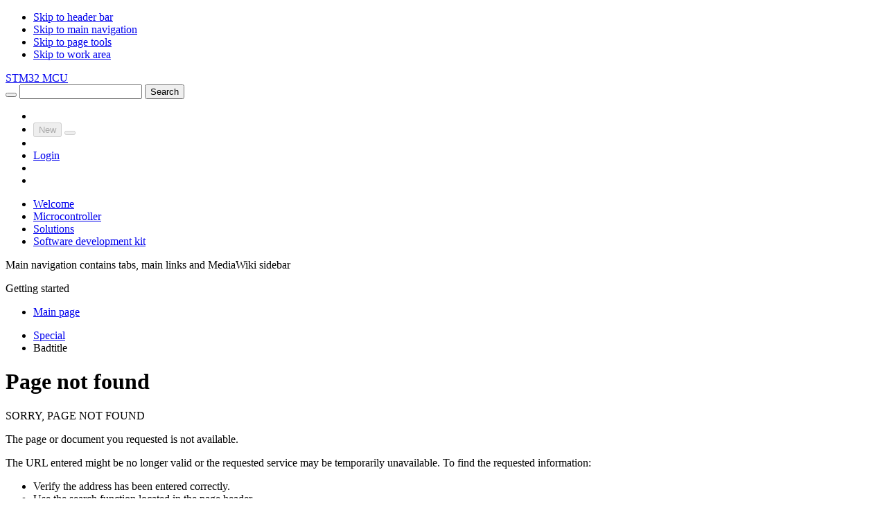

--- FILE ---
content_type: text/html; charset=UTF-8
request_url: https://wiki.st.com/stm32mcu/wiki/User:Nathalie_Sangouard
body_size: 10367
content:
<!DOCTYPE html>
<html class="client-nojs" lang="en" dir="ltr">
<head>
<meta charset="UTF-8"/>
<title>Page not found - stm32mcu</title>
<script>document.documentElement.className="client-js";RLCONF={"wgBreakFrames":true,"wgSeparatorTransformTable":["",""],"wgDigitTransformTable":["",""],"wgDefaultDateFormat":"dmy","wgMonthNames":["","January","February","March","April","May","June","July","August","September","October","November","December"],"wgRequestId":"b3bd81a43bdbd695264d61b4","wgCSPNonce":false,"wgCanonicalNamespace":"Special","wgCanonicalSpecialPageName":"Badtitle","wgNamespaceNumber":-1,"wgPageName":"Special:Badtitle","wgTitle":"Badtitle","wgCurRevisionId":0,"wgRevisionId":0,"wgArticleId":0,"wgIsArticle":false,"wgIsRedirect":false,"wgAction":"view","wgUserName":null,"wgUserGroups":["*"],"wgCategories":[],"wgPageContentLanguage":"en","wgPageContentModel":"wikitext","wgRelevantPageName":"Special:Badtitle","wgRelevantArticleId":0,"wgIsProbablyEditable":false,"wgRelevantPageIsProbablyEditable":false,"bsgNSBasePermissions":{"read":[0,5006,7000,7002,7004,7006,7008,7010,7012,7014,7016,7018,7020,7022,7024,7026,7028],"edit":[]}
,"wgVisualEditor":{"pageLanguageCode":"en","pageLanguageDir":"ltr","pageVariantFallbacks":"en"},"wgPageFormsTargetName":null,"wgPageFormsAutocompleteValues":[],"wgPageFormsAutocompleteOnAllChars":false,"wgPageFormsFieldProperties":[],"wgPageFormsCargoFields":[],"wgPageFormsDependentFields":[],"wgPageFormsCalendarValues":[],"wgPageFormsCalendarParams":[],"wgPageFormsCalendarHTML":null,"wgPageFormsGridValues":[],"wgPageFormsGridParams":[],"wgPageFormsContLangYes":null,"wgPageFormsContLangNo":null,"wgPageFormsContLangMonths":[],"wgPageFormsHeightForMinimizingInstances":800,"wgPageFormsShowOnSelect":[],"wgPageFormsScriptPath":"/stm32mcu/extensions/PageForms","edgValues":[],"wgPageFormsEDSettings":null,"wgAmericanDates":false,"srfFilteredConfig":null,"egMapsScriptPath":"/stm32mcu/extensions/Maps/","egMapsDebugJS":false,"egMapsAvailableServices":["leaflet","googlemaps3"],"egMapsLeafletLayersApiKeys":{"MapBox":"","MapQuestOpen":"","Thunderforest":"","GeoportailFrance":""},
"wgMediaViewerOnClick":true,"wgMediaViewerEnabledByDefault":true,"wgPopupsFlags":4,"bsgEmbedVideoServices":["ArchiveOrg","Bilibili","DailyMotion","KakaoTV","Loom","NaverTV","Niconico","SharePoint","SoundCloud","SpotifyAlbum","SpotifyArtist","SpotifyTrack","Twitch","TwitchClip","TwitchVod","Vimeo","YouTube","YouTubeOEmbed","YouTubePlaylist","YouTubeVideoList"],"bsgMaxUploadSize":{"php":1073741824,"mediawiki":1073741824},"bsgEnableUploads":true,"bsgFileExtensions":["txt","pdf","gdb"],"bsgImageExtensions":["png","jpg","jpeg","svg","gif"],"bsgPageCollectionPrefix":"Page collection","ESMasterFilter":null,"BSInterWikiPrefixes":["MPUWiki","STM32MPUwiki","W_C","Wiki_contributor","acronym","advogato","arxiv","c2find","cache","commons","dictionary","doi","drumcorpswiki","dwjwiki","elibre","emacswiki","foldoc","foxwiki","freebsdman","gentoo-wiki","google","googlegroups","hammondwiki","hrwiki","imdb","kmwiki","linuxwiki","lojban","lqwiki","meatball","mediawikiwiki","memoryalpha","metawiki",
"metawikimedia","mozillawiki","mw","oeis","openwiki","pmid","pythoninfo","rfc","s23wiki","seattlewireless","senseislibrary","shoutwiki","squeak","stcontributormanual","stm32mpu","stm32mpuwiki","stwikimodel","theopedia","tmbw","tmnet","twiki","uncyclopedia","unreal","usemod","wiki","wikia","wikibooks","wikidata","wikif1","wikihow","wikimedia","wikinews","wikinfo","wikipedia","wikiquote","wikisource","wikispecies","wikiversity","wikivoyage","wikt","wiktionary"],"wgVisualEditorToolbarScrollOffset":184,"wgEditSubmitButtonLabelPublish":false,"bsgExportTablesMenuTargetSelector":"#mw-content-text table.bs-exportable, .mw-datatable","DefaultReminderPeriod":1766162088,"bsgReminderRegisteredTypes":{"page":{"type":"page","LabelMsgKey":"bs-reminder-type-page","LabelMsg":"Page"},"expiry":{"type":"expiry","LabelMsgKey":"bs-expiry-reminder-type-expiry","LabelMsg":"Expiry"},"":{"type":"page","LabelMsgKey":"bs-reminder-type-page","LabelMsg":"Page"}},"bsgUEExportDialogPluginRLModules":[
"ext.bluespice.universalExport.exportDialog.pluginRegistry","ext.bluespice.ueModuleHtml.ue-export-dialog-plugin.html"],"bsPrivacyCookieConsentHandlerConfig":{"class":"bs.privacy.cookieConsent.OneTrust","map":{"C0001":[{"type":"exact","name":"sfr_5dd51f153ea4_session"},{"type":"exact","name":"sfr_5dd51f153ea4mwuser-sessionId"},{"type":"exact","name":"sfr_5dd51f153ea4UserID"},{"type":"exact","name":"sfr_5dd51f153ea4UserName"},{"type":"regex","name":"Optanon.*"},{"type":"exact","name":"sfr_5dd51f153ea4notificationFlag"}],"C0003":[{"type":"exact","name":"sfr_5dd51f153ea4BlueSpiceDiscovery"},{"type":"exact","name":"VEE"},{"type":"exact","name":"UseDC"},{"type":"exact","name":"UseCDNCache"},{"type":"exact","name":"forceHTTPS"},{"type":"regex","name":"ext-.*"}]},"cookieName":"OptanonConsent","cookiePrefix":"sfr_5dd51f153ea4","cookiePath":"/stm32mcu","RLModule":"ext.bs.privacy.cookieconsent.onetrust.handler","acceptMandatory":true,"scriptURL":
"https://www.st.com/astatic/onetrust/wiki/OneTrust.js"},"bsgDeferredNotifications":[]};RLSTATE={"site.styles":"ready","user.styles":"ready","user":"ready","user.options":"loading","ext.bluespice.NSFRC.insertFile.styles":"ready","ext.bluespice.styles":"ready","ext.bluespice.compat.vector.styles":"ready","ext.bluespice.bookshelf.chapter-pager.styles":"ready","ext.bluespice.bookshelf.booknav.styles":"ready","ext.bluespice.insertcategory.discovery.styles":"ready","ext.pageassignments.styles":"ready","ext.bluespice.visualEditorConnector.colors":"ready","ext.bluespice.visualEditorConnector.tables":"ready","ext.visualEditor.desktopArticleTarget.noscript":"ready","ext.bluespice.exportTables.contentTables.styles":"ready","ext.srf.styles":"ready","ext.smw.style":"ready","ext.smw.tooltip.styles":"ready","ext.smw.special.styles":"ready","ext.contentStabilization.view.styles":"ready","ext.bluespice.pageTemplates.standardtemplate.styles":"ready","skin.discovery.mw.skinning.interface":"ready",
"skin.discovery.bootstrap.styles":"ready","skin.discovery.bluespice.styles":"ready","skin.discovery.bluespice.themes.default":"ready","skin.discovery.skip-links.styles":"ready","skin.discovery.navbar-primary.styles":"ready","skin.z-stm.header.styles":"ready","skin.discovery.main.styles":"ready","skin.discovery.aftercontent.styles":"ready","skin.discovery.footer.styles":"ready","skin.z-stm.footer.styles":"ready","skin.discovery.back-to-top.styles":"ready","skin.discovery.sidebar-primary.styles":"ready","skin.discovery.sidebar-secondary.styles":"ready","skin.z-stm.sidebar-secondary.styles":"ready","skin.z-stm.styles":"ready"};RLPAGEMODULES=["ext.menuEditor.boostrap","site","mediawiki.page.ready","ext.bluespice.extendedsearch.searchform","skin.discovery.details-panel.scripts","skin.discovery.shareoptions","ext.bluespice.distribution.styles","ext.bluespice.NSFRC","ext.bluespice.NSFRC.insertFile","ext.bluespice.NSFRC.BS.grid.FileRepo","ext.bluespice.NSFRC.multiUpload",
"mediawiki.Title.newFromImg","ext.bluespice","ext.bluespice.articleinfo.general","ext.bluespice.bookshelf.navigationTab","mwstake.component.commonui.tree-component","ext.blueSpiceExtendedSearch.SearchFieldAutocomplete","ext.bluespice.insertcategory.editor.dialog.bootstrap","ext.bluespice.uploader.bootstrap","ext.bluespice.multiUpload","ext.qrcode.dialog","ext.bluespice.ueModuleBookPDF.contextMenu","ext.bluespice.watchlist.myWatchlistWindow.bootstrap","ext.bluespice.whoisonline","ext.bluespice.whoisonline.styles","ext.visualEditor.desktopArticleTarget.init","ext.visualEditor.targetLoader","ext.bluespice.exportTables.main","ext.bluespice.exportTables.CRUDGridPanel.button","ext.bluespice.reminder","ext.bluespice.Expiry","ext.BSSMWConnector","ext.bluespice.filterabletables","ext.st.wikiEditor.table-style.override","ext.st.hide.edit.section","ext.st.fixes","ext.enhancedUpload.ve.bootstrap","ext.enhancedUpload.uploadDialog.bootstrap","ext.contentdroplets.bootstrap","ext.popups",
"ext.contentStabilization.bootstrap","ext.sectionAnchors.scripts","ext.contentProvisioning.bootstrap","ext.bluespice.universalExport.exportDialog.pluginRegistry","ext.bluespice.universalExport.exportDialog","ext.bs.privacy.cookieconsent.onetrust.register","ext.bs.privacy.cookieconsent","ext.adobeanalyticsconnector.downloadLinkHandler","skin.z-stm.force-primary-sidebar","skin.discovery.bootstrap.scripts","skin.discovery.bluespice.scripts","skin.discovery.back-to-top.scripts","skin.discovery.bluespice.sidebar-primary.scripts"];</script>
<script>(RLQ=window.RLQ||[]).push(function(){mw.loader.implement("user.options@12s5i",function($,jQuery,require,module){mw.user.tokens.set({"patrolToken":"+\\","watchToken":"+\\","csrfToken":"+\\"});});});</script>
<link rel="stylesheet" href="/stm32mcu/load.php?lang=en&amp;modules=ext.bluespice.NSFRC.insertFile.styles%7Cext.bluespice.bookshelf.booknav.styles%7Cext.bluespice.bookshelf.chapter-pager.styles%7Cext.bluespice.compat.vector.styles%7Cext.bluespice.exportTables.contentTables.styles%7Cext.bluespice.insertcategory.discovery.styles%7Cext.bluespice.pageTemplates.standardtemplate.styles%7Cext.bluespice.styles%7Cext.bluespice.visualEditorConnector.colors%2Ctables%7Cext.contentStabilization.view.styles%7Cext.pageassignments.styles%7Cext.smw.special.styles%7Cext.smw.style%7Cext.smw.tooltip.styles%7Cext.srf.styles%7Cext.visualEditor.desktopArticleTarget.noscript%7Cskin.discovery.aftercontent.styles%7Cskin.discovery.back-to-top.styles%7Cskin.discovery.bluespice.styles%7Cskin.discovery.bluespice.themes.default%7Cskin.discovery.bootstrap.styles%7Cskin.discovery.footer.styles%7Cskin.discovery.main.styles%7Cskin.discovery.mw.skinning.interface%7Cskin.discovery.navbar-primary.styles%7Cskin.discovery.sidebar-primary.styles%7Cskin.discovery.sidebar-secondary.styles%7Cskin.discovery.skip-links.styles%7Cskin.z-stm.footer.styles%7Cskin.z-stm.header.styles%7Cskin.z-stm.sidebar-secondary.styles%7Cskin.z-stm.styles&amp;only=styles&amp;skin=stm-skin"/>
<script async="" src="/stm32mcu/load.php?lang=en&amp;modules=startup&amp;only=scripts&amp;raw=1&amp;skin=stm-skin"></script>
<style>.smw-callout { display: none; }</style>
<meta name="ResourceLoaderDynamicStyles" content=""/>
<link rel="stylesheet" href="/stm32mcu/load.php?lang=en&amp;modules=site.styles&amp;only=styles&amp;skin=stm-skin"/>
<meta name="generator" content="MediaWiki 1.39.6"/>
<meta name="robots" content="noindex,nofollow"/>
<meta name="format-detection" content="telephone=no"/>
<meta name="viewport" content="width=1000"/>
<meta name="viewport" content="width=device-width, initial-scale=1"/>
<meta name="google-site-verification" content="_xBu4ex75D1HXaEgJtlOH4-KQbym0EEXrtLb6sfCQJU"/>
<link rel="alternate" hreflang="en-cn" href="https://wiki.stmicroelectronics.cn/stm32mcu/wiki/Special:Badtitle"/>
<link rel="icon" href="https://wiki.st.com/stm32mcu/nsfr_img_auth.php/d/d6/flexiskin-images-favicon.png"/>
<link rel="search" type="application/opensearchdescription+xml" href="/stm32mcu/opensearch_desc.php" title="stm32mcu (en)"/>
<link rel="EditURI" type="application/rsd+xml" href="https://wiki.st.com/stm32mcu/api.php?action=rsd"/>
<link rel="canonical" href="https://wiki.st.com/stm32mcu/wiki/User:Nathalie_Sangouard"/>
<script type="text/javascript" nonce="">var digitalData = {"pageInstanceID":"Special:Badtitle:mock","page":{"pageInfo":{"isIframe":"No","contentIframe":"No","pageName":"Special:Badtitle","hierarchie1":"Special:Badtitle","hierarchie2":"","pageShortName":"Badtitle","previous":{"pageShortName":""},"server":"https://wiki.st.com","destinationURL":"https://wiki.st.com/stm32mcu/wiki/User:Nathalie_Sangouard","downloadURL":"","urlShortcut":"","breadCrumbs":"Special:Badtitle","referringURL":"","sysEnv":"web"},"category":{"primaryCategory":"Badtitle","error":"","type":"Special","version":"2025-12-13"},"attributes":{"language":"English","version":"2018-10-23"}},"version":"1.0","user":[{"profile":[{"profileInfo":{"profileID":0},"attributes":{"Logged":false}}]}]};</script>
<script src="https://wiki.st.com//stm32mcu/extensions/AdobeAnalyticsConnector/resources/modifyData.js"></script>

<script>(window.BOOMR_mq=window.BOOMR_mq||[]).push(["addVar",{"rua.upush":"false","rua.cpush":"false","rua.upre":"false","rua.cpre":"false","rua.uprl":"false","rua.cprl":"false","rua.cprf":"false","rua.trans":"","rua.cook":"false","rua.ims":"false","rua.ufprl":"false","rua.cfprl":"false","rua.isuxp":"false","rua.texp":"norulematch","rua.ceh":"false","rua.ueh":"false","rua.ieh.st":"0"}]);</script>
                              <script>!function(e){var n="https://s.go-mpulse.net/boomerang/";if("False"=="True")e.BOOMR_config=e.BOOMR_config||{},e.BOOMR_config.PageParams=e.BOOMR_config.PageParams||{},e.BOOMR_config.PageParams.pci=!0,n="https://s2.go-mpulse.net/boomerang/";if(window.BOOMR_API_key="6LYNW-NX2GB-R7JSJ-V4BHQ-HVATR",function(){function e(){if(!o){var e=document.createElement("script");e.id="boomr-scr-as",e.src=window.BOOMR.url,e.async=!0,i.parentNode.appendChild(e),o=!0}}function t(e){o=!0;var n,t,a,r,d=document,O=window;if(window.BOOMR.snippetMethod=e?"if":"i",t=function(e,n){var t=d.createElement("script");t.id=n||"boomr-if-as",t.src=window.BOOMR.url,BOOMR_lstart=(new Date).getTime(),e=e||d.body,e.appendChild(t)},!window.addEventListener&&window.attachEvent&&navigator.userAgent.match(/MSIE [67]\./))return window.BOOMR.snippetMethod="s",void t(i.parentNode,"boomr-async");a=document.createElement("IFRAME"),a.src="about:blank",a.title="",a.role="presentation",a.loading="eager",r=(a.frameElement||a).style,r.width=0,r.height=0,r.border=0,r.display="none",i.parentNode.appendChild(a);try{O=a.contentWindow,d=O.document.open()}catch(_){n=document.domain,a.src="javascript:var d=document.open();d.domain='"+n+"';void(0);",O=a.contentWindow,d=O.document.open()}if(n)d._boomrl=function(){this.domain=n,t()},d.write("<bo"+"dy onload='document._boomrl();'>");else if(O._boomrl=function(){t()},O.addEventListener)O.addEventListener("load",O._boomrl,!1);else if(O.attachEvent)O.attachEvent("onload",O._boomrl);d.close()}function a(e){window.BOOMR_onload=e&&e.timeStamp||(new Date).getTime()}if(!window.BOOMR||!window.BOOMR.version&&!window.BOOMR.snippetExecuted){window.BOOMR=window.BOOMR||{},window.BOOMR.snippetStart=(new Date).getTime(),window.BOOMR.snippetExecuted=!0,window.BOOMR.snippetVersion=12,window.BOOMR.url=n+"6LYNW-NX2GB-R7JSJ-V4BHQ-HVATR";var i=document.currentScript||document.getElementsByTagName("script")[0],o=!1,r=document.createElement("link");if(r.relList&&"function"==typeof r.relList.supports&&r.relList.supports("preload")&&"as"in r)window.BOOMR.snippetMethod="p",r.href=window.BOOMR.url,r.rel="preload",r.as="script",r.addEventListener("load",e),r.addEventListener("error",function(){t(!0)}),setTimeout(function(){if(!o)t(!0)},3e3),BOOMR_lstart=(new Date).getTime(),i.parentNode.appendChild(r);else t(!1);if(window.addEventListener)window.addEventListener("load",a,!1);else if(window.attachEvent)window.attachEvent("onload",a)}}(),"".length>0)if(e&&"performance"in e&&e.performance&&"function"==typeof e.performance.setResourceTimingBufferSize)e.performance.setResourceTimingBufferSize();!function(){if(BOOMR=e.BOOMR||{},BOOMR.plugins=BOOMR.plugins||{},!BOOMR.plugins.AK){var n=""=="true"?1:0,t="",a="gqhm3saxibyfo2j5swua-f-5fca3c169-clientnsv4-s.akamaihd.net",i="false"=="true"?2:1,o={"ak.v":"39","ak.cp":"1710683","ak.ai":parseInt("1107307",10),"ak.ol":"0","ak.cr":9,"ak.ipv":4,"ak.proto":"h2","ak.rid":"422df865","ak.r":42169,"ak.a2":n,"ak.m":"","ak.n":"essl","ak.bpcip":"52.14.205.0","ak.cport":36866,"ak.gh":"23.52.43.76","ak.quicv":"","ak.tlsv":"tls1.3","ak.0rtt":"","ak.0rtt.ed":"","ak.csrc":"-","ak.acc":"","ak.t":"1765643688","ak.ak":"hOBiQwZUYzCg5VSAfCLimQ==Ly91I4F2jklQHvshGlX48Fqham/TTX2McdQXswTN+qFHAJHxpuzNhKCEmPRLYwF0SH5svq2q2EAIvT6IhyD1hpu376HiYocws6Wr2Z2E2pl1UaRvwTOtnpEEuPjpokxN2fGmLAcAmUoAuuYdGooYQb+JOUUHkH1trmNYtbtP+29Raie0MqDtvKtqva0+Ysp/FaEHuqEXc//[base64]/nLGGxWGpOMT7jE=","ak.pv":"10","ak.dpoabenc":"","ak.tf":i};if(""!==t)o["ak.ruds"]=t;var r={i:!1,av:function(n){var t="http.initiator";if(n&&(!n[t]||"spa_hard"===n[t]))o["ak.feo"]=void 0!==e.aFeoApplied?1:0,BOOMR.addVar(o)},rv:function(){var e=["ak.bpcip","ak.cport","ak.cr","ak.csrc","ak.gh","ak.ipv","ak.m","ak.n","ak.ol","ak.proto","ak.quicv","ak.tlsv","ak.0rtt","ak.0rtt.ed","ak.r","ak.acc","ak.t","ak.tf"];BOOMR.removeVar(e)}};BOOMR.plugins.AK={akVars:o,akDNSPreFetchDomain:a,init:function(){if(!r.i){var e=BOOMR.subscribe;e("before_beacon",r.av,null,null),e("onbeacon",r.rv,null,null),r.i=!0}return this},is_complete:function(){return!0}}}}()}(window);</script></head>
<body class="mediawiki ltr sitedir-ltr mw-hide-empty-elt ns--1 ns-special mw-special-Badtitle page-Special_Badtitle rootpage-Special_Badtitle skin-stm-skin action-view mw-rcfilters-ui-initialized bs-cusom-menu-active"><script>/** I should prevent fouc */</script>
<div class="navbar-primary-height d-block"></div>
<nav class="skip-links visually-hidden-focusable" aria-label="Skip to links">
	<ul><li><a class="mw-jump-link" href="#nb-pri">Skip to header bar</a></li><li><a class="mw-jump-link" href="#sb-pri-cnt">Skip to main navigation</a></li><li><a class="mw-jump-link" href="#sb-sec-cnt">Skip to page tools</a></li><li><a class="mw-jump-link" href="#main">Skip to work area</a></li></ul>
</nav>
<div id="header">
	<nav id="nb-pri" class="navbar fixed-top hw-navbar-expand d-block navbar-primary-height stm-header" aria-label="Header bar">
	<div class="row px-1 align-items-center">
		<div class="east-col-nav col-xxl-3 col-xl-4 col-md-5 col-sm-4 col-4 d-flex align-items-center h-100">
			<a id="sb-pri-tgl-btn" class="ico-btn btn sb-toggle bi-list mr-4 my-auto d-none d-md-block" href="" title="Close primary sidebar" data-bs-target=&quot;#sb-pri-cnt&quot; role="button" aria-label="Close primary sidebar" aria-expanded="false" aria-controls="sb-pri-cnt"></a>
			<a id="stm-logo-link" class="mx-0 mx-md-4 mx-lg-4 mw-wiki-logo" title="Main Page" aria-label="Main Page" alt="Main Page" href="/stm32mcu/wiki/Main_Page">
				<div id="stm-logo-top-div" style="background-image:url('https://wiki.st.com/stm32mcu/nsfr_img_auth.php/d/db/flexiskin-images-logo.png');"></div>
				<div id="stm-logo-bottom-div">
					<div id="stm-logo-bottom-text">
						<span>STM32 MCU</span>
					</div>
				</div>
			</a>
		</div>
		<div class="center-col-nav col-xxl-6 col-xl-5 col-md-4 col-sm-8 col-8 d-flex align-items-center h-100">
			<form id="bs-extendedsearch-box" class="form-inline input-group" action="/stm32mcu/wiki/Special:SearchCenter" method="POST" role="search">
	<button id="mw-searchButton" class="input-group-text bi bi-search" aria-label="Start search" title="Start search" type="submit"></button>
	<input id="bs-extendedsearch-input" class="form-control input_pass" type="text" aria-label="Search" autocomplete="off" name="raw_term" >
	<input type="hidden" name="title" value="Special:SearchCenter">
	<input type="hidden" name="fulltext" value="1">
	<button id="st-search-btn" class="btn btn-default" aria-label="Start search" title="Start search" type="submit">Search</button>
</form>
		</div>

		<div class="west-col-nav col-xxl-3 col-xl-3 col-md-3 col-sm-12 col-12 d-flex h-100" id="nb-pri-itms">
			<ul class="navbar-nav w-100 align-items-center">
				<li class="nav-item d-sm-block d-md-none d-lg-none d-xl-none d-xxl-none">
					<a id="sb-tgl-mobile-pri" class="ico-btn btn sb-toggle bi-list mr-4 my-auto" href="" title="Close primary sidebar" data-bs-target=&quot;#sb-pri-cnt&quot; role="button" aria-label="Close primary sidebar" aria-expanded="false" aria-controls="sb-pri-cnt"></a>
				</li>
				<li class="nav-item"><div class="dropdown mx-2">
	<div class="btn-group">
		<button class="mws-button-primary new-page" id="new-content" title="Create a new page" aria-label="Create a new page" disabled>
			<span>New</span>
		</button>
		<button class="dropdown-toggle mws-button-primary" id="new-content-menu-btn" title="Open menu with options to create content" data-bs-toggle="dropdown" aria-haspopup="true" aria-label="Open menu with options to create content" aria-expanded="false" aria-controls="new-content-menu" disabled>
		</button>
		<div id="new-content-menu" class="dropdown-menu mws-dropdown-primary dropdown-menu-end" aria-labelledby="new-content-menu-btn">
			<ul id="new-content-itms">
</ul>
		</div>
	</div>
</div></li>
				
				<li class="nav-item"></li>
				<li class="nav-item"><a id="usr-login" href="/stm32mcu/index.php?title=Special:Login&amp;returnto=User:Nathalie_Sangouard" title="Login" aria-label="Login">Login</a></li>
				<li class="nav-item"></li>
				<li class="nav-item"><a id="sb-sec-tgl-btn" class="ico-btn bi-wrench sb-toggle" href="" title="Close secondary sidebar" data-bs-target=&quot;#sb-sec-cnt&quot; role="button" aria-label="Close secondary sidebar" aria-expanded="false" aria-controls="sb-sec-cnt"></a></li>
			</ul>
		</div>
	</div>
</nav>
<div id="stm-header" class="align-items-center">
	<div id="stm-tabs" class="stm-tabs card w-100"><ul class="stm-tabs-list bs-custom-menu contenttab" id="stm-tabslist"><li class="level-1 list-group-item" id="Category:WelcomeTab"><a href="/stm32mcu/wiki/Main_Page" title="Welcome">Welcome</a></li><li class="level-1 list-group-item" id="Category:MicrocontrollerTab"><a href="/stm32mcu/wiki/Microcontroller" title="Microcontroller">Microcontroller</a></li><li class="level-1 list-group-item" id="Category:SolutionsTab"><a href="/stm32mcu/wiki/Solutions" title="Solutions">Solutions</a></li><li class="level-1 list-group-item" id="Category:SoftwaredevelopmentkitTab"><a href="/stm32mcu/wiki/Software_development_kit" title="Software development kit">Software development kit</a></li></ul></div>
</div>
</div>
<div id="wrapper" class="row align-items-center wrapper mx-0">
	<div id="sb-pri-cnt" class="col col-west px-0 collapse">
	<nav id="sb-pri" class="tab-content stacked-tabs">
		<div class="main-tab-pane tab-pane fade show active" id="tp-main" role="tabpanel" aria-describedby ="tp-main-desc">
			<div id="tp-main-desc" class="visually-hidden">Main navigation contains tabs, main links and MediaWiki sidebar</div>
			<ul class="nav nav-tabs list-group" role="tablist">
			</ul>
			<div id="mw-links" class="card w-100 bg-transp">
	<div id="n-links-navigation" class="card w-100 bg-transp">
	<div id="n-links-navigation-head" class="card-header menu-title" role="heading" tabindex="0">
	Getting started
</div>
<ul  id="n-links-navigationlist-group-body" class="list-group" aria-labelledby=&quot;n-links-navigation-head&quot;>
	<li class="list-group-item">
		<a id="n-mainpage-description" href="/stm32mcu/wiki/Main_Page" title="Visit the main page" rel="nofollow">Main page</a>
	</li>
</ul>
</div>
</div>
		</div>
	</nav>
</div>

	<div class="col col-center" id="main">
		<main class="scrollit">
	<a id='top'></a> <!-- TODO: can we just jump to #content instead of this? -->
	<div id="mwstake-alert-container"></div>
	
	<div id="title-section">
		<div id="title-nav" class="row align-items-start">
			<div class="col-xs-12 col-sm-12 col-md-9 col-lg-8">
				<nav aria-label="breadcrumb" class="breadcrumb-nav">
	<ul id="breadcrumbs" class="breadcrumb">
		<li class="breadcrumb-item root-node " >
			<a href="/stm32mcu/wiki/Special:SpecialPages" title="Special" aria-label="Namespace">Special</a>
		</li>

		<li class="breadcrumb-item" >
			<span id="77893e993d4f2a52926e17c8a2dda1e0" class="active" title=""  >
			Badtitle
			</span>
		</li>
	</ul>
	<ul class="breadcrumb-labels breadcrumb">
	</ul>
</nav>
			</div>
			<div class="last-edit-info col-xs-12 col-sm-12 col-md-3 col-lg-4 text-end">
				 
			</div>
		</div>
		<div id="title-line">
			<div class="row py-1">
				<h1 id="firstHeading" class="firstHeading col-xs-12 col-sm-12 col-md-9 col-lg-10" tabindex="0">Page not found</h1>
				<nav id="title-actions" class="col-xs-12 col-sm-12 col-md-3 col-lg-2 right-align d-flex justify-content-end" aria-label="">
					<div class="mw-indicators mw-body-content"></div>
					
					
					
					<a id="full-screen-btn" class="ico-btn d-none d-xxl-block bi-chevron-expand" href="" title="Enable fullscreen mode" role="button" aria-label="Enable fullscreen mode"></a>
				</nav>
			</div>
		</div>
		
		
		
	</div>
	<article  id="content" data-bs-spy="scroll" data-bs-target="#stm-sb-toc" >
		<div id='bodyContent'>
			<div id="contentSub"></div>
			<div id="mw-content-text" class="mw-body-content"><div class="smw-callout smw-callout-error plainlinks"><div style="font-size: 10px;text-align: right;margin-top: 5px;margin-bottom: -5px; float:right;">This message will disappear after all relevant tasks have been resolved.</div><div class="title">Semantic MediaWiki</div>There are 1 incomplete or <a href="/stm32mcu/wiki/Special:PendingTaskList" title="Special:PendingTaskList">pending</a> task to finish installation of <a target="_blank" rel="nofollow noreferrer noopener" class="external text" href="https://www.semantic-mediawiki.org">Semantic MediaWiki</a>. An administrator or user with sufficient rights can complete it. This should be done before adding new data to avoid inconsistencies.</div><p>SORRY, PAGE NOT FOUND
</p><p>The page or document you requested is not available.
</p><p>The URL entered might be no longer valid or the requested service may be temporarily unavailable.
To find the requested information:
</p>
<ul><li>Verify the address has been entered correctly.</li>
<li>Use the search function located in the page header.</li>
<li>Make sure that you are properly logged in to see all wiki content.</li></ul>
<p><a href="/stm32mcu/wiki/Main_Page" title="Main Page" data-bs-title="Main_Page">Back to Wiki homepage</a>
</p>
<div class="permissions-errors">
</div><div class="loader-indicator global loading"><div class="loader-indicator-inner"></div></div></div><div class="printfooter">
Retrieved from "<a dir="ltr" href="https://wiki.st.com/stm32mcu/wiki/Special:Badtitle">https://wiki.st.com/stm32mcu/wiki/Special:Badtitle</a>"</div>

			
		</div>
	</article>
</main>

		<a id="back-to-top" class="back-to-top d-none" href="" title="Back to top" role="button" aria-label="Back to top"> </a>

	</div>
	<div id="sb-sec-cnt" class="col col-east px-0 collapse stm-sb-sec">
	<nav id="sb-sec" class="tab-content stacked-tabs">
		<ul class="nav nav-tabs list-group stm-sb-tabs" role="tablist">
			<li class="nav-item list-group-item" role="presentation">
				<a data-bs-target="tp-page" data-bs-toggle="tab" class="bi bi-tools"role="tab" aria-label="Page actions and tools navigation" title="Tab with page actions and tools" href=""></a>
			</li>
		</ul>
		<div class="main-tab-pane tab-pane fade show active" id="tp-page" role="tabpanel" aria-describedby ="tp-page-desc">
			<div id="tp-page-desc" class="visually-hidden">Page actions and tools navigaiton contains tabs, toolbox and actions</div>
			<div id="actions-pnl" class="card w-100 bg-transp">
	
</div><div id="toolbar" class="card w-100 bg-transp">
	<div class="dropdown">
	<a role="button" tabindex="0" class=" ico-btn disabled" id="share-menu" title="Share page" data-bs-toggle="dropdown" aria-haspopup="true" aria-label="Share page options" aria-expanded="false" aria-controls="share-menu-menu" href="">
		<i class="ico-btn bi-share"></i>
	</a>
  </a>
	<div id="share-menu-menu" class="dropdown-menu mws-dropdown-secondary" aria-labelledby="share-menu">
		
	</div>
</div>
</div><div id="details-pnl" class="card w-100 bg-transp">
	<div id="ca-links-details-head" class="card-header menu-title" role="heading" tabindex="0">
	Details
</div>
<ul  id="ca-links-details-list" class="list-group" aria-labelledby=&quot;details-pnl-head&quot;>
	<li class="list-group-item">
		<a id="ca-details" href="" title="Open a dialog with links providing information and actions for this page" data-toolbox="&#123;&quot;namespaces&quot;:&#91;&#123;&quot;class&quot;:&quot;selected&quot;,&quot;text&quot;:&quot;Special page&quot;,&quot;href&quot;:&quot;/stm32mcu/wiki/User:Nathalie_Sangouard&quot;,&quot;context&quot;:&quot;subject&quot;,&quot;id&quot;:&quot;ca-nstab-special&quot;,&quot;title&quot;:&quot;This is a special page, and it cannot be edited&quot;,&quot;rel&quot;:&quot;nofollow&quot;&#125;&#93;,&quot;toolbox&quot;:&#91;&#123;&quot;href&quot;:&quot;/stm32mcu/wiki/Special:SpecialPages&quot;,&quot;id&quot;:&quot;t-specialpages&quot;,&quot;text&quot;:&quot;Special pages&quot;,&quot;title&quot;:&quot;A list of all special pages&quot;,&quot;rel&quot;:&quot;nofollow&quot;&#125;&#93;&#125;" aria-label="More links providing information and actions for this page" rel="nofollow">... all actions</a>
	</li>
</ul>
</div>
		</div>
	</nav>
</div>

</div>

<div id="footer" class="mx-0" role="contentinfo">
	<div class="inner">
		<div id="stm-footer-notice"><div class="mw-parser-output"><p>If you have any question or request concerning this wiki or if you see some pages with some mistake, you can report them using <a target="_blank" rel="nofollow noreferrer noopener" class="external text" href="https://my.st.com/ols#/ols/newrequest{{%7C}}">ST Support Center </a> or  <a target="_blank" rel="nofollow noreferrer noopener" class="external text" href="https://community.st.com/t5/stm32-mcus/ct-p/stm32-mcus">ST Community MCU Forum</a>.
</p></div></div>
		<ul id="stm-footer-copyright" class="stm-copyright"><li>All rights reserved (c) 2025 STMicroelectronics</li></ul>
		
		<ul id="footer-places" class="stm-footer footer-places"><li class="stm-footer-link-item privacy-policy"><a title="Privacy policy" href="/stm32mcu/wiki/Special:PrivacyPages/PrivacyPolicy" target="_blank">Privacy policy</a></li><li class="stm-footer-link-item manage-cookies"><a id="bs-privacy-footer-change-cookie-settings" title="Manage cookies" href="#">Manage cookies</a></li><li class="stm-footer-link-item terms-of-use"><a title="Terms of use" href="/stm32mcu/wiki/Special:PrivacyPages/TermsOfServices" target="_blank">Terms of use</a></li><li class="stm-footer-link-item footer-icon"><a title="ST" href="https://www.st.com/content/st_com/en.html" target="_blank"></a></li></ul>
		<ul id="stm-footer-social-media" class="stm-footer-social-media-icons"><li><a class="stm-footer-social-media-icon stm-footer-social-media-twitter-icon" href="https://twitter.com/st_world" target="_blank"></a></li><li><a class="stm-footer-social-media-icon stm-footer-social-media-facebook-icon" href="https://www.facebook.com/STMicroelectronics.NV/" target="_blank"></a></li><li><a class="stm-footer-social-media-icon stm-footer-social-media-instagram-icon" href="https://www.instagram.com/stmicroelectronics.nv/" target="_blank"></a></li><li><a class="stm-footer-social-media-icon stm-footer-social-media-linkedin-icon" href="http://www.linkedin.com/company/stmicroelectronics" target="_blank"></a></li><li><a class="stm-footer-social-media-icon stm-footer-social-media-youtube-icon" href="http://www.youtube.com/user/STonlineMedia" target="_blank"></a></li></ul>
	</div>
</div><script>(RLQ=window.RLQ||[]).push(function(){mw.config.set({"wgPageParseReport":{"limitreport":{"cputime":"0.002","walltime":"0.003","ppvisitednodes":{"value":2,"limit":1000000},"postexpandincludesize":{"value":0,"limit":2097152},"templateargumentsize":{"value":0,"limit":2097152},"expansiondepth":{"value":1,"limit":100},"expensivefunctioncount":{"value":0,"limit":100},"unstrip-depth":{"value":0,"limit":20},"unstrip-size":{"value":0,"limit":5000000},"timingprofile":["100.00%    0.000      1 -total"]},"loops":{"limitreport-count-limited":{"value":0,"limit":100}},"cachereport":{"timestamp":"20251213163448","ttl":86400,"transientcontent":false}}});});</script>
<script>function cbp() {
	if ( typeof _satellite !== 'undefined' && _satellite.pageBottom ) {
		_satellite.pageBottom();
        return;
	}
	setTimeout( function () {
		cbp();
	}, 500 );
};
cbp();</script>
<script>(RLQ=window.RLQ||[]).push(function(){mw.config.set({"wgBackendResponseTime":140});});</script><script type="text/javascript"  src="/DRD8/MiCU/-JneH/PcX/3Q/1O1mc4tfX2k2f4JEk3/ZVpVQG8PAg/AT/cNVgBdZTw"></script></body></html>

--- FILE ---
content_type: application/javascript
request_url: https://wiki.st.com/DRD8/MiCU/-JneH/PcX/3Q/1O1mc4tfX2k2f4JEk3/ZVpVQG8PAg/AT/cNVgBdZTw
body_size: 167525
content:
(function(){if(typeof Array.prototype.entries!=='function'){Object.defineProperty(Array.prototype,'entries',{value:function(){var index=0;const array=this;return {next:function(){if(index<array.length){return {value:[index,array[index++]],done:false};}else{return {done:true};}},[Symbol.iterator]:function(){return this;}};},writable:true,configurable:true});}}());(function(){UK();BEp();YTp();var Hq=function rM(mf,kf){'use strict';var Kr=rM;switch(mf){case KG:{var nR=kf[XE];cZ.push(jB);var f1=fO()[dQ(pQ)](tf,pq,SO);var nq=kR(typeof FR()[ft(kT)],'undefined')?FR()[ft(Ct)].apply(null,[PK,d5(GQ),Tn,Wf]):FR()[ft(Hl)].call(null,VJ,bv,PJ,d5(GQ));var mq=q6[XO];var RM=nR[Cq()[g1(FB)](bF,EC)]();while(gl(mq,RM[FR()[ft(GQ)](YG,UQ,hZ,hQ)])){if(jR(nq[Cq()[g1(tv)].call(null,wF,cT)](RM[k6()[ZF(cl)].apply(null,[IF,V9])](mq)),GQ)||jR(nq[Cq()[g1(tv)].apply(null,[wF,cT])](RM[k6()[ZF(cl)](IF,V9)](Gr(mq,Fr))),GQ)){f1+=Fr;}else{f1+=q6[XO];}mq=Gr(mq,wt);}var JT;return cZ.pop(),JT=f1,JT;}break;case Ns:{cZ.push(WM);var VQ=g9[pT()[XQ(pQ)].apply(null,[KJ,V6])][fO()[dQ(S6)](wn,Mv,LT)]?Fr:GQ;var zl=g9[pT()[XQ(pQ)](KJ,V6)][pT()[XQ(JO)](QT,Er)]?Fr:GQ;var gt=g9[pT()[XQ(pQ)](KJ,V6)][kR(typeof pT()[XQ(gJ)],Gr('',[][[]]))?pT()[XQ(ZT)](qZ,nT):pT()[XQ(XM)](IM,GO)]?Fr:q6[XO];var R6=g9[kR(typeof pT()[XQ(Fr)],Gr('',[][[]]))?pT()[XQ(pQ)](KJ,V6):pT()[XQ(XM)](AF,sq)][TR(typeof BO()[Kn(kt)],Gr(fO()[dQ(pQ)].apply(null,[tf,d5(d5({})),DR]),[][[]]))?BO()[Kn(Fr)](B6,rB,Iv,vZ):BO()[Kn(GF)].apply(null,[Ht,pZ,OQ,nM])]?Fr:GQ;var zB=g9[pT()[XQ(pQ)].call(null,KJ,V6)][BO()[Kn(wn)](GQ,bF,Wv,GJ)]?Fr:GQ;var TM=g9[pT()[XQ(pQ)](KJ,V6)][Cq()[g1(z6)].apply(null,[qZ,Ln])]?Fr:GQ;var Lv=g9[pT()[XQ(pQ)](KJ,V6)][fO()[dQ(Uv)](bt,d5({}),BR)]?Fr:q6[XO];var mn=g9[pT()[XQ(pQ)](KJ,V6)][gZ()[QM(jr)](Fr,PT,KZ,qM,XM)]?Fr:GQ;var w5=g9[pT()[XQ(pQ)](KJ,V6)][Il()[Yt(A1)].call(null,tT,Wf,d5(Fr),cf)]?Fr:GQ;var Dn=g9[kR(typeof Cq()[g1(qv)],'undefined')?Cq()[g1(Gt)](ZT,Wv):Cq()[g1(Fr)].call(null,SQ,rZ)][k6()[ZF(pQ)](HM,AR)].bind?Fr:GQ;var XB=g9[pT()[XQ(pQ)](KJ,V6)][FR()[ft(bZ)].call(null,Mt,rT,bZ,sF)]?q6[wt]:q6[XO];var xB=g9[kR(typeof pT()[XQ(ZT)],Gr('',[][[]]))?pT()[XQ(pQ)](KJ,V6):pT()[XQ(XM)].apply(null,[Sv,cq])][FR()[ft(Qf)].call(null,Rs,kT,hT,Fr)]?Fr:Z9[TR(typeof fO()[dQ(DJ)],Gr('',[][[]]))?fO()[dQ(In)](qB,cf,nF):fO()[dQ(wn)].call(null,dv,vf,LQ)]();var jZ;var Ft;try{var x6=cZ.length;var Q1=d5(d5(XE));jZ=g9[pT()[XQ(pQ)](KJ,V6)][gZ()[QM(Br)].call(null,Fr,zT,NO,M6,In)]?Fr:GQ;}catch(Wt){cZ.splice(Sr(x6,Fr),Infinity,WM);jZ=Z9[TR(typeof fO()[dQ(Fr)],Gr([],[][[]]))?fO()[dQ(In)].call(null,VM,CM,TT):fO()[dQ(wn)](dv,fT,LQ)]();}try{var rR=cZ.length;var Jq=d5([]);Ft=g9[pT()[XQ(pQ)](KJ,V6)][gZ()[QM(Tq)](M6,nt,AJ,d5(d5([])),In)]?Fr:q6[XO];}catch(nl){cZ.splice(Sr(rR,Fr),Infinity,WM);Ft=GQ;}var WZ;return cZ.pop(),WZ=Gr(Gr(Gr(Gr(Gr(Gr(Gr(Gr(Gr(Gr(Gr(Gr(Gr(VQ,PB(zl,Fr)),PB(gt,wt)),PB(R6,cl)),PB(zB,pZ)),PB(TM,XM)),PB(Lv,pQ)),PB(mn,bv)),PB(jZ,q6[cl])),PB(Ft,UT)),PB(w5,In)),PB(Dn,IF)),PB(XB,rT)),PB(xB,KJ)),WZ;}break;case JK:{cZ.push(Fn);try{var VR=cZ.length;var gr=d5([]);var Oq=Gr(Gr(Gr(Gr(Gr(Gr(Gr(Gr(Gr(Gr(Gr(Gr(Gr(Gr(Gr(Gr(Gr(Gr(Gr(Gr(Gr(Gr(Gr(Gr(g9[TR(typeof gZ()[QM(lR)],'undefined')?gZ()[QM(Hl)](In,In,MJ,HQ,qZ):gZ()[QM(KJ)](QT,Jn,Df,XM,bv)](g9[xl()[pR(XO)].apply(null,[UT,tf,qM,fR,KT])][xl()[pR(Jv)].call(null,IF,Nv,Tn,nt,zF)]),PB(g9[gZ()[QM(KJ)](ct,Jn,Df,kT,bv)](g9[xl()[pR(XO)](UT,d5(Fr),Df,fR,KT)][Cq()[g1(QQ)].call(null,QQ,kl)]),Fr)),PB(g9[gZ()[QM(KJ)].apply(null,[KJ,Jn,Df,zR,bv])](g9[TR(typeof xl()[pR(zR)],'undefined')?xl()[pR(wt)](AB,d5([]),It,RQ,tR):xl()[pR(XO)].call(null,UT,Lq,XO,fR,KT)][gZ()[QM(lf)](XO,WQ,I1,Ql,UT)]),wt)),PB(g9[gZ()[QM(KJ)](Pq,Jn,Df,XO,bv)](g9[xl()[pR(XO)].apply(null,[UT,RZ,C6,fR,KT])][fO()[dQ(gJ)].apply(null,[wt,d5({}),jJ])]),cl)),PB(g9[gZ()[QM(KJ)](Fr,Jn,Df,JQ,bv)](g9[pT()[XQ(wt)].apply(null,[bM,YZ])][k6()[ZF(Bf)](Wf,IR)]),pZ)),PB(g9[gZ()[QM(KJ)](pJ,Jn,Df,Kq,bv)](g9[xl()[pR(XO)](UT,M6,hQ,fR,KT)][FR()[ft(NZ)].call(null,fl,UT,KB,lf)]),XM)),PB(g9[gZ()[QM(KJ)](UQ,Jn,Df,pZ,bv)](g9[kR(typeof xl()[pR(KJ)],Gr(fO()[dQ(pQ)].apply(null,[tf,tv,Bv]),[][[]]))?xl()[pR(XO)](UT,d5([]),Br,fR,KT):xl()[pR(wt)](gQ,HQ,pQ,Vq,O6)][gZ()[QM(Yl)].call(null,fT,PT,Rf,EJ,RJ)]),pQ)),PB(g9[TR(typeof gZ()[QM(Rn)],Gr(TR(typeof fO()[dQ(cl)],Gr('',[][[]]))?fO()[dQ(In)](sM,Vv,NQ):fO()[dQ(pQ)](tf,Yl,Bv),[][[]]))?gZ()[QM(Hl)](UT,vO,DT,d5([]),LJ):gZ()[QM(KJ)](Gt,Jn,Df,cf,bv)](g9[xl()[pR(XO)](UT,tf,Pq,fR,KT)][Cq()[g1(vf)](Uv,V5)]),bv)),PB(g9[gZ()[QM(KJ)].call(null,Nv,Jn,Df,d5(GQ),bv)](g9[xl()[pR(XO)].call(null,UT,d5(GQ),M6,fR,KT)][FR()[ft(wn)](vC,vv,Rf,Sn)]),EQ)),PB(g9[gZ()[QM(KJ)].call(null,XO,Jn,Df,d5([]),bv)](g9[xl()[pR(XO)](UT,LF,Br,fR,KT)][TR(typeof J6()[hn(JQ)],Gr(fO()[dQ(pQ)].call(null,tf,d5(Fr),Bv),[][[]]))?J6()[hn(bM)].apply(null,[ct,RJ,lq,jM,HF,pq]):J6()[hn(Yl)](pQ,QT,Gn,UT,jv,Pv)]),Z9[Cq()[g1(NZ)](cl,nT)]())),PB(g9[kR(typeof gZ()[QM(ct)],'undefined')?gZ()[QM(KJ)](vf,Jn,Df,d5({}),bv):gZ()[QM(Hl)].call(null,JQ,fB,Yn,Ht,PF)](g9[xl()[pR(XO)].apply(null,[UT,A1,pQ,fR,KT])][kR(typeof Cq()[g1(ZT)],Gr([],[][[]]))?Cq()[g1(fr)](g6,IQ):Cq()[g1(Fr)](QT,jF)]),In)),PB(g9[TR(typeof gZ()[QM(Yl)],Gr(fO()[dQ(pQ)](tf,GF,Bv),[][[]]))?gZ()[QM(Hl)].call(null,hZ,rJ,rT,C6,xv):gZ()[QM(KJ)].call(null,bF,Jn,Df,hZ,bv)](g9[xl()[pR(XO)](UT,d5(d5(Fr)),In,fR,KT)][k6()[ZF(lv)](Rv,fq)]),IF)),PB(g9[gZ()[QM(KJ)].call(null,tR,Jn,Df,A1,bv)](g9[xl()[pR(XO)](UT,fT,Jv,fR,KT)][Il()[Yt(Wr)](mv,Df,d5([]),HM)]),rT)),PB(g9[gZ()[QM(KJ)](D1,Jn,Df,D1,bv)](g9[xl()[pR(XO)](UT,Hl,Pv,fR,KT)][k6()[ZF(hT)].call(null,FQ,bf)]),KJ)),PB(g9[kR(typeof gZ()[QM(Ht)],'undefined')?gZ()[QM(KJ)](D1,Jn,Df,bn,bv):gZ()[QM(Hl)].call(null,UQ,OM,JO,d5(d5([])),rq)](g9[xl()[pR(XO)].apply(null,[UT,d5(Fr),Lq,fR,KT])][k6()[ZF(qO)].call(null,GQ,TF)]),zR)),PB(g9[kR(typeof gZ()[QM(vv)],'undefined')?gZ()[QM(KJ)].call(null,Ht,Jn,Df,vf,bv):gZ()[QM(Hl)](SQ,Br,ZQ,tv,sf)](g9[xl()[pR(XO)].call(null,UT,d5(d5(Fr)),HQ,fR,KT)][BO()[Kn(tR)](Kq,gq,bv,KR)]),q6[pq])),PB(g9[gZ()[QM(KJ)](NM,Jn,Df,wF,bv)](g9[xl()[pR(XO)].call(null,UT,tf,Ll,fR,KT)][Cq()[g1(xT)](EM,Cn)]),q6[pJ])),PB(g9[gZ()[QM(KJ)](jr,Jn,Df,IF,bv)](g9[xl()[pR(XO)](UT,d5([]),It,fR,KT)][k6()[ZF(FQ)](Gt,xf)]),q6[A1])),PB(g9[gZ()[QM(KJ)](Wn,Jn,Df,XM,bv)](g9[xl()[pR(XO)].apply(null,[UT,gq,Ql,fR,KT])][Il()[Yt(mt)](Un,kT,lf,zJ)]),Hl)),PB(g9[gZ()[QM(KJ)](pJ,Jn,Df,bv,bv)](g9[xl()[pR(XO)].call(null,UT,pr,gJ,fR,KT)][Cq()[g1(lf)].apply(null,[SQ,Ij])]),q6[jr])),PB(g9[kR(typeof gZ()[QM(RJ)],'undefined')?gZ()[QM(KJ)].call(null,cl,Jn,Df,d5([]),bv):gZ()[QM(Hl)].call(null,Yl,KS,Oc,vf,Xc)](g9[xl()[pR(XO)](UT,sF,lf,fR,KT)][fO()[dQ(HS)].call(null,EM,IF,Jc)]),RZ)),PB(g9[gZ()[QM(KJ)](qv,Jn,Df,d5(d5(GQ)),bv)](g9[xl()[pR(XO)](UT,pq,Df,fR,KT)][TR(typeof Il()[Yt(mS)],Gr('',[][[]]))?Il()[Yt(pZ)].call(null,ZT,d5(Fr),Sw,xz):Il()[Yt(L3)](BN,d5(GQ),XM,FB)]),q6[kt])),PB(g9[gZ()[QM(KJ)].call(null,Lq,Jn,Df,gq,bv)](g9[xl()[pR(XO)].call(null,UT,d5(Fr),tR,fR,KT)][BO()[Kn(kt)](fT,bF,Yw,tT)]),bF)),PB(g9[TR(typeof gZ()[QM(Jv)],Gr([],[][[]]))?gZ()[QM(Hl)](EQ,KV,TL,d5([]),nW):gZ()[QM(KJ)].call(null,jr,Jn,Df,Ox,bv)](g9[Cq()[g1(gq)].apply(null,[Jj,Rs])][Cq()[g1(bv)](ES,W4)]),gq)),PB(g9[kR(typeof gZ()[QM(kT)],Gr(fO()[dQ(pQ)](tf,lR,Bv),[][[]]))?gZ()[QM(KJ)].call(null,qL,Jn,Df,hZ,bv):gZ()[QM(Hl)].apply(null,[RJ,OP,jv,wn,Lz])](g9[pT()[XQ(wt)](bM,YZ)][FR()[ft(fr)](UN,d5(d5(GQ)),H0,UQ)]),HM));var BY;return cZ.pop(),BY=Oq,BY;}catch(R0){cZ.splice(Sr(VR,Fr),Infinity,Fn);var Qc;return cZ.pop(),Qc=GQ,Qc;}cZ.pop();}break;case O9:{var HL;var Iw;cZ.push(CP);var gw;for(HL=GQ;gl(HL,kf[FR()[ft(GQ)](Ix,d5(d5({})),hZ,Fr)]);HL+=Fr){gw=kf[HL];}Iw=gw[fO()[dQ(WN)](cl,kT,kS)]();if(g9[pT()[XQ(pQ)].call(null,KJ,J3)].bmak[FR()[ft(sf)](ZS,Mv,kt,d5(d5(GQ)))][Iw]){g9[kR(typeof pT()[XQ(vv)],'undefined')?pT()[XQ(pQ)].apply(null,[KJ,J3]):pT()[XQ(XM)].call(null,OM,V6)].bmak[FR()[ft(sf)](ZS,d5({}),kt,KB)][Iw].apply(g9[pT()[XQ(pQ)].apply(null,[KJ,J3])].bmak[FR()[ft(sf)](ZS,fH,kt,Pq)],gw);}cZ.pop();}break;case bG:{var KN=c3;cZ.push(xY);var A3=kR(typeof fO()[dQ(ES)],Gr('',[][[]]))?fO()[dQ(pQ)].apply(null,[tf,zR,JS]):fO()[dQ(In)](mw,d5(d5(GQ)),YN);for(var JH=GQ;gl(JH,KN);JH++){A3+=pT()[XQ(ct)].call(null,UQ,GN);KN++;}cZ.pop();}break;case tE:{cZ.push(HH);g9[fO()[dQ(zJ)].apply(null,[It,mS,Bg])](function(){return rM.apply(this,[bG,arguments]);},Z9[J6()[hn(It)].apply(null,[Gt,bF,NO,XM,Dc,Nv])]());cZ.pop();}break;case ds:{var Xb=kf[XE];cZ.push(Ac);var sA=Xb[fO()[dQ(Kq)].call(null,Bf,d5(GQ),wx)](function(xV){return zA.apply(this,[R,arguments]);});var DV;return DV=sA[BO()[Kn(pQ)](t7,pZ,XN,lS)](k6()[ZF(jr)].apply(null,[Tq,I0])),cZ.pop(),DV;}break;}};var b0=function(wW,AS){return wW%AS;};var bc=function(Ab,db){return Ab*db;};var G3=function IP(qP,lz){'use strict';var Q3=IP;switch(qP){case cp:{var VS=lz[XE];var SL=lz[hg];var pL=lz[C5];cZ.push(JL);VS[SL]=pL[Cq()[g1(KJ)](Yl,B)];cZ.pop();}break;case G:{var MY=lz[XE];var k0=lz[hg];var EH=lz[C5];return MY[k0]=EH;}break;case SC:{var tw=lz[XE];var kH=lz[hg];var bH=lz[C5];cZ.push(cz);try{var gz=cZ.length;var Cz=d5(hg);var QN;return QN=Zb(tg,[xl()[pR(zR)](pZ,d5({}),wn,pW,QQ),Il()[Yt(XO)](YY,QT,Ox,Ox),Il()[Yt(qL)].call(null,NC,wt,Hl,hT),tw.call(kH,bH)]),cZ.pop(),QN;}catch(f7){cZ.splice(Sr(gz,Fr),Infinity,cz);var g3;return g3=Zb(tg,[xl()[pR(zR)](pZ,Tq,pq,pW,QQ),xl()[pR(RZ)](XM,d5(d5([])),Qx,pW,M6),Il()[Yt(qL)](NC,XO,KB,hT),f7]),cZ.pop(),g3;}cZ.pop();}break;case dG:{return this;}break;case Js:{var fW=lz[XE];cZ.push(cc);var S7;return S7=Zb(tg,[FR()[ft(lR)](mK,NM,rB,Rn),fW]),cZ.pop(),S7;}break;case Ms:{return this;}break;case O9:{return this;}break;case W8:{var HW;cZ.push(MV);return HW=pT()[XQ(qZ)](Pv,wc),cZ.pop(),HW;}break;case FX:{var Xj=lz[XE];cZ.push(fH);var HY=g9[xl()[pR(GQ)](pQ,A1,Hl,Gw,fT)](Xj);var xA=[];for(var Ux in HY)xA[TR(typeof fO()[dQ(jr)],'undefined')?fO()[dQ(In)].call(null,jw,d5(d5(Fr)),Bb):fO()[dQ(bv)].call(null,Qx,KJ,FH)](Ux);xA[BO()[Kn(zR)](fT,bv,MA,sq)]();var Ex;return Ex=function Mx(){cZ.push(B6);for(;xA[TR(typeof FR()[ft(Jv)],Gr([],[][[]]))?FR()[ft(Hl)].apply(null,[OV,tv,cA,kt]):FR()[ft(GQ)](K3,hZ,hZ,SQ)];){var Zc=xA[pT()[XQ(Ql)].call(null,zJ,rJ)]();if(wz(Zc,HY)){var AA;return Mx[Cq()[g1(KJ)].apply(null,[Yl,K5])]=Zc,Mx[fO()[dQ(vv)](bn,d5(d5(Fr)),Hz)]=d5(Fr),cZ.pop(),AA=Mx,AA;}}Mx[fO()[dQ(vv)](bn,lf,Hz)]=d5(q6[XO]);var Sb;return cZ.pop(),Sb=Mx,Sb;},cZ.pop(),Ex;}break;case pp:{cZ.push(QY);this[fO()[dQ(vv)].call(null,bn,d5(d5([])),g8)]=d5(q6[XO]);var bz=this[J6()[hn(bv)](vv,UQ,SW,In,Pv,Wn)][GQ][Il()[Yt(EJ)].apply(null,[Tg,A1,d5([]),EQ])];if(TR(xl()[pR(RZ)](XM,Lq,HQ,SW,M6),bz[xl()[pR(zR)].call(null,pZ,vf,pr,SW,QQ)]))throw bz[Il()[Yt(qL)].apply(null,[pG,d5(GQ),tR,hT])];var sb;return sb=this[k6()[ZF(QH)].apply(null,[UT,tD])],cZ.pop(),sb;}break;case Gs:{var HP=lz[XE];var W0;cZ.push(Hl);return W0=HP&&rb(FR()[ft(fT)].call(null,RY,In,LF,XO),typeof g9[k6()[ZF(KJ)].apply(null,[rT,R7])])&&TR(HP[TR(typeof k6()[ZF(fH)],'undefined')?k6()[ZF(EQ)].call(null,JL,U7):k6()[ZF(bv)].call(null,EQ,qj)],g9[kR(typeof k6()[ZF(GQ)],Gr('',[][[]]))?k6()[ZF(KJ)](rT,R7):k6()[ZF(EQ)].call(null,UV,AF)])&&kR(HP,g9[TR(typeof k6()[ZF(hQ)],Gr('',[][[]]))?k6()[ZF(EQ)].call(null,jN,LA):k6()[ZF(KJ)](rT,R7)][k6()[ZF(pQ)].apply(null,[HM,KA])])?BO()[Kn(In)].call(null,Fr,pQ,jx,NZ):typeof HP,cZ.pop(),W0;}break;case VU:{var Qw=lz[XE];return typeof Qw;}break;case FI:{var PN=lz[XE];var DH=lz[hg];var GL=lz[C5];cZ.push(dS);PN[DH]=GL[Cq()[g1(KJ)](Yl,fg)];cZ.pop();}break;case bk:{var nN=lz[XE];var F7=lz[hg];var mH=lz[C5];return nN[F7]=mH;}break;case rs:{var GS=lz[XE];var Kw=lz[hg];var Zw=lz[C5];cZ.push(MV);try{var HA=cZ.length;var PY=d5({});var Ej;return Ej=Zb(tg,[xl()[pR(zR)](pZ,d5(d5(Fr)),Mv,BS,QQ),Il()[Yt(XO)](CW,bn,Ql,Ox),Il()[Yt(qL)].call(null,SH,GF,pq,hT),GS.call(Kw,Zw)]),cZ.pop(),Ej;}catch(Y1){cZ.splice(Sr(HA,Fr),Infinity,MV);var EY;return EY=Zb(tg,[xl()[pR(zR)].apply(null,[pZ,d5(d5(GQ)),qM,BS,QQ]),xl()[pR(RZ)](XM,RJ,KJ,BS,M6),TR(typeof Il()[Yt(pJ)],Gr('',[][[]]))?Il()[Yt(pZ)](fq,d5(Fr),Jv,Ln):Il()[Yt(qL)].apply(null,[SH,XO,In,hT]),Y1]),cZ.pop(),EY;}cZ.pop();}break;case l4:{return this;}break;}};var jV=function(cW){var Kb=1;var mV=[];var SN=g9["Math"]["sqrt"](cW);while(Kb<=SN&&mV["length"]<6){if(cW%Kb===0){if(cW/Kb===Kb){mV["push"](Kb);}else{mV["push"](Kb,cW/Kb);}}Kb=Kb+1;}return mV;};var dP=function(){return Jx.apply(this,[cp,arguments]);};var Ob=function(){return k3.apply(this,[rs,arguments]);};var FN=function(nV,V0){return nV/V0;};var Gr=function(pA,CV){return pA+CV;};var CN=function(Wx,IN){return Wx>IN;};var ZW=function LV(LL,j7){'use strict';var zw=LV;switch(LL){case tg:{var rH=function(NS,nw){cZ.push(jL);if(d5(c1)){for(var Gj=GQ;gl(Gj,OH);++Gj){if(gl(Gj,qZ)||TR(Gj,wn)||TR(Gj,q6[XM])||TR(Gj,Nv)){bL[Gj]=Nc(Z9[TR(typeof k6()[ZF(LF)],Gr([],[][[]]))?k6()[ZF(EQ)](dc,p7):k6()[ZF(LF)](pq,TX)]());}else{bL[Gj]=c1[FR()[ft(GQ)].apply(null,[Np,rT,hZ,d5(Fr)])];c1+=g9[kR(typeof fO()[dQ(In)],'undefined')?fO()[dQ(UT)](bF,bn,gP):fO()[dQ(In)](Wz,D1,Bw)][xl()[pR(XM)](rT,A1,pZ,km,bN)](Gj);}}}var hj=fO()[dQ(pQ)](tf,Qx,UH);for(var E3=GQ;gl(E3,NS[FR()[ft(GQ)].call(null,Np,zJ,hZ,JQ)]);E3++){var N7=NS[k6()[ZF(cl)](IF,UI)](E3);var lW=YP(OL(nw,EQ),q6[pQ]);nw*=Z9[fO()[dQ(LF)](IF,pJ,l5)]();nw&=Z9[k6()[ZF(RZ)].apply(null,[t7,Fg])]();nw+=q6[bv];nw&=q6[EQ];var U0=bL[NS[pT()[XQ(UT)](z6,ws)](E3)];if(TR(typeof N7[Cq()[g1(RJ)](In,qI)],FR()[ft(fT)](CX,tv,LF,Kq))){var T0=N7[Cq()[g1(RJ)](In,qI)](GQ);if(jR(T0,q6[UT])&&gl(T0,OH)){U0=bL[T0];}}if(jR(U0,GQ)){var T7=b0(lW,c1[FR()[ft(GQ)](Np,cf,hZ,D1)]);U0+=T7;U0%=c1[FR()[ft(GQ)].apply(null,[Np,IF,hZ,d5(d5(Fr))])];N7=c1[U0];}hj+=N7;}var FW;return cZ.pop(),FW=hj,FW;};var Lb=function(ww){var Xw=[0x428a2f98,0x71374491,0xb5c0fbcf,0xe9b5dba5,0x3956c25b,0x59f111f1,0x923f82a4,0xab1c5ed5,0xd807aa98,0x12835b01,0x243185be,0x550c7dc3,0x72be5d74,0x80deb1fe,0x9bdc06a7,0xc19bf174,0xe49b69c1,0xefbe4786,0x0fc19dc6,0x240ca1cc,0x2de92c6f,0x4a7484aa,0x5cb0a9dc,0x76f988da,0x983e5152,0xa831c66d,0xb00327c8,0xbf597fc7,0xc6e00bf3,0xd5a79147,0x06ca6351,0x14292967,0x27b70a85,0x2e1b2138,0x4d2c6dfc,0x53380d13,0x650a7354,0x766a0abb,0x81c2c92e,0x92722c85,0xa2bfe8a1,0xa81a664b,0xc24b8b70,0xc76c51a3,0xd192e819,0xd6990624,0xf40e3585,0x106aa070,0x19a4c116,0x1e376c08,0x2748774c,0x34b0bcb5,0x391c0cb3,0x4ed8aa4a,0x5b9cca4f,0x682e6ff3,0x748f82ee,0x78a5636f,0x84c87814,0x8cc70208,0x90befffa,0xa4506ceb,0xbef9a3f7,0xc67178f2];var X0=0x6a09e667;var Sc=0xbb67ae85;var n0=0x3c6ef372;var mz=0xa54ff53a;var Cb=0x510e527f;var Ew=0x9b05688c;var M7=0x1f83d9ab;var zb=0x5be0cd19;var jH=bS(ww);var BP=jH["length"]*8;jH+=g9["String"]["fromCharCode"](0x80);var m0=jH["length"]/4+2;var fA=g9["Math"]["ceil"](m0/16);var sW=new (g9["Array"])(fA);for(var EV=0;EV<fA;EV++){sW[EV]=new (g9["Array"])(16);for(var Pb=0;Pb<16;Pb++){sW[EV][Pb]=jH["charCodeAt"](EV*64+Pb*4)<<24|jH["charCodeAt"](EV*64+Pb*4+1)<<16|jH["charCodeAt"](EV*64+Pb*4+2)<<8|jH["charCodeAt"](EV*64+Pb*4+3)<<0;}}var QW=BP/g9["Math"]["pow"](2,32);sW[fA-1][14]=g9["Math"]["floor"](QW);sW[fA-1][15]=BP;for(var EN=0;EN<fA;EN++){var NV=new (g9["Array"])(64);var Uj=X0;var nA=Sc;var rN=n0;var rj=mz;var sS=Cb;var s7=Ew;var DL=M7;var S0=zb;for(var Vw=0;Vw<64;Vw++){var VH=void 0,D3=void 0,vL=void 0,RV=void 0,VV=void 0,BV=void 0;if(Vw<16)NV[Vw]=sW[EN][Vw];else{VH=Yc(NV[Vw-15],7)^Yc(NV[Vw-15],18)^NV[Vw-15]>>>3;D3=Yc(NV[Vw-2],17)^Yc(NV[Vw-2],19)^NV[Vw-2]>>>10;NV[Vw]=NV[Vw-16]+VH+NV[Vw-7]+D3;}D3=Yc(sS,6)^Yc(sS,11)^Yc(sS,25);vL=sS&s7^~sS&DL;RV=S0+D3+vL+Xw[Vw]+NV[Vw];VH=Yc(Uj,2)^Yc(Uj,13)^Yc(Uj,22);VV=Uj&nA^Uj&rN^nA&rN;BV=VH+VV;S0=DL;DL=s7;s7=sS;sS=rj+RV>>>0;rj=rN;rN=nA;nA=Uj;Uj=RV+BV>>>0;}X0=X0+Uj;Sc=Sc+nA;n0=n0+rN;mz=mz+rj;Cb=Cb+sS;Ew=Ew+s7;M7=M7+DL;zb=zb+S0;}return [X0>>24&0xff,X0>>16&0xff,X0>>8&0xff,X0&0xff,Sc>>24&0xff,Sc>>16&0xff,Sc>>8&0xff,Sc&0xff,n0>>24&0xff,n0>>16&0xff,n0>>8&0xff,n0&0xff,mz>>24&0xff,mz>>16&0xff,mz>>8&0xff,mz&0xff,Cb>>24&0xff,Cb>>16&0xff,Cb>>8&0xff,Cb&0xff,Ew>>24&0xff,Ew>>16&0xff,Ew>>8&0xff,Ew&0xff,M7>>24&0xff,M7>>16&0xff,M7>>8&0xff,M7&0xff,zb>>24&0xff,zb>>16&0xff,zb>>8&0xff,zb&0xff];};var l0=function(){var Aw=IW();var Tc=-1;if(Aw["indexOf"]('Trident/7.0')>-1)Tc=11;else if(Aw["indexOf"]('Trident/6.0')>-1)Tc=10;else if(Aw["indexOf"]('Trident/5.0')>-1)Tc=9;else Tc=0;return Tc>=9;};var nP=function(){var zV=sz();var Bx=g9["Object"]["prototype"]["hasOwnProperty"].call(g9["Navigator"]["prototype"],'mediaDevices');var M3=g9["Object"]["prototype"]["hasOwnProperty"].call(g9["Navigator"]["prototype"],'serviceWorker');var S3=! !g9["window"]["browser"];var nz=typeof g9["ServiceWorker"]==='function';var nH=typeof g9["ServiceWorkerContainer"]==='function';var ZV=typeof g9["frames"]["ServiceWorkerRegistration"]==='function';var gW=g9["window"]["location"]&&g9["window"]["location"]["protocol"]==='http:';var x7=zV&&(!Bx||!M3||!nz||!S3||!nH||!ZV)&&!gW;return x7;};var sz=function(){var tL=IW();var YH=/(iPhone|iPad).*AppleWebKit(?!.*(Version|CriOS))/i["test"](tL);var YV=g9["navigator"]["platform"]==='MacIntel'&&g9["navigator"]["maxTouchPoints"]>1&&/(Safari)/["test"](tL)&&!g9["window"]["MSStream"]&&typeof g9["navigator"]["standalone"]!=='undefined';return YH||YV;};var l7=function(px){var Bc=g9["Math"]["floor"](g9["Math"]["random"]()*100000+10000);var Fc=g9["String"](px*Bc);var V7=0;var KW=[];var dV=Fc["length"]>=18?true:false;while(KW["length"]<6){KW["push"](g9["parseInt"](Fc["slice"](V7,V7+2),10));V7=dV?V7+3:V7+2;}var qc=PL(KW);return [Bc,qc];};var vj=function(dH){if(dH===null||dH===undefined){return 0;}var pj=function WY(Oz){return dH["toLowerCase"]()["includes"](Oz["toLowerCase"]());};var t3=0;(p3&&p3["fields"]||[])["some"](function(JY){var bb=JY["type"];var Dj=JY["labels"];if(Dj["some"](pj)){t3=XW[bb];if(JY["extensions"]&&JY["extensions"]["labels"]&&JY["extensions"]["labels"]["some"](function(c0){return dH["toLowerCase"]()["includes"](c0["toLowerCase"]());})){t3=XW[JY["extensions"]["type"]];}return true;}return false;});return t3;};var rw=function(mA){if(mA===undefined||mA==null){return false;}var QP=function Fj(vw){return mA["toLowerCase"]()===vw["toLowerCase"]();};return DS["some"](QP);};var f0=function(X7){try{var Y0=new (g9["Set"])(g9["Object"]["values"](XW));return X7["split"](';')["some"](function(f3){var K0=f3["split"](',');var RS=g9["Number"](K0[K0["length"]-1]);return Y0["has"](RS);});}catch(tj){return false;}};var cV=function(Px){var UY='';var qS=0;if(Px==null||g9["document"]["activeElement"]==null){return Zb(tg,["elementFullId",UY,"elementIdType",qS]);}var Kc=['id','name','for','placeholder','aria-label','aria-labelledby'];Kc["forEach"](function(N0){if(!Px["hasAttribute"](N0)||UY!==''&&qS!==0){return;}var rS=Px["getAttribute"](N0);if(UY===''&&(rS!==null||rS!==undefined)){UY=rS;}if(qS===0){qS=vj(rS);}});return Zb(tg,["elementFullId",UY,"elementIdType",qS]);};var VL=function(KP){var XA;if(KP==null){XA=g9["document"]["activeElement"];}else XA=KP;if(g9["document"]["activeElement"]==null)return -1;var Bj=XA["getAttribute"]('name');if(Bj==null){var v7=XA["getAttribute"]('id');if(v7==null)return -1;else return kN(v7);}return kN(Bj);};var Nw=function(rY){var Nb=-1;var YA=[];if(! !rY&&typeof rY==='string'&&rY["length"]>0){var qY=rY["split"](';');if(qY["length"]>1&&qY[qY["length"]-1]===''){qY["pop"]();}Nb=g9["Math"]["floor"](g9["Math"]["random"]()*qY["length"]);var qb=qY[Nb]["split"](',');for(var lV in qb){if(!g9["isNaN"](qb[lV])&&!g9["isNaN"](g9["parseInt"](qb[lV],10))){YA["push"](qb[lV]);}}}else{var NN=g9["String"](Dx(1,5));var tV='1';var x3=g9["String"](Dx(20,70));var tP=g9["String"](Dx(100,300));var DN=g9["String"](Dx(100,300));YA=[NN,tV,x3,tP,DN];}return [Nb,YA];};var Tj=function(BA,Kz){var qw=typeof BA==='string'&&BA["length"]>0;var cL=!g9["isNaN"](Kz)&&(g9["Number"](Kz)===-1||Pz()<g9["Number"](Kz));if(!(qw&&cL)){return false;}var XH='^([a-fA-F0-9]{31,32})$';return BA["search"](XH)!==-1;};var US=function(xS,Rw,PA){var GV;do{GV=Z7(DE,[xS,Rw]);}while(TR(b0(GV,PA),GQ));return GV;};var Ec=function(LP){cZ.push(QV);var OW=sz(LP);var Tw=g9[xl()[pR(GQ)].call(null,pQ,GF,Br,WS,fT)][kR(typeof k6()[ZF(KJ)],'undefined')?k6()[ZF(pQ)](HM,Xs):k6()[ZF(EQ)](lf,AB)][pT()[XQ(bv)].call(null,bn,IG)].call(g9[TR(typeof xl()[pR(Fr)],Gr(kR(typeof fO()[dQ(pQ)],Gr('',[][[]]))?fO()[dQ(pQ)](tf,Pv,jW):fO()[dQ(In)].apply(null,[MS,RJ,mb]),[][[]]))?xl()[pR(wt)].apply(null,[lN,pQ,HM,hx,qA]):xl()[pR(gq)](UT,bv,Hl,pS,CM)][TR(typeof k6()[ZF(C6)],'undefined')?k6()[ZF(EQ)].call(null,wY,LW):k6()[ZF(pQ)].apply(null,[HM,Xs])],FR()[ft(wn)](ZK,d5(d5([])),Rf,gq));var rW=g9[kR(typeof xl()[pR(bv)],Gr([],[][[]]))?xl()[pR(GQ)](pQ,QT,B6,WS,fT):xl()[pR(wt)](sV,Sn,fT,gN,hx)][k6()[ZF(pQ)].apply(null,[HM,Xs])][TR(typeof pT()[XQ(lR)],'undefined')?pT()[XQ(XM)](AN,GW):pT()[XQ(bv)].apply(null,[bn,IG])].call(g9[xl()[pR(gq)].apply(null,[UT,JQ,LF,pS,CM])][k6()[ZF(pQ)].apply(null,[HM,Xs])],kR(typeof Cq()[g1(Ql)],Gr('',[][[]]))?Cq()[g1(lf)].call(null,SQ,dD):Cq()[g1(Fr)](ES,lv));var Zz=d5(d5(g9[pT()[XQ(pQ)].apply(null,[KJ,b9])][fO()[dQ(lf)].apply(null,[QT,M6,B])]));var Cc=TR(typeof g9[kR(typeof Il()[Yt(vv)],Gr([],[][[]]))?Il()[Yt(C6)].apply(null,[j9,Pv,Mv,z6]):Il()[Yt(pZ)].apply(null,[l3,wF,d5([]),RL])],FR()[ft(fT)].call(null,I5,Sw,LF,qM));var pV=TR(typeof g9[J6()[hn(rT)](Qx,pq,Sz,bF,LH,XO)],FR()[ft(fT)](I5,Nv,LF,Mv));var vH=TR(typeof g9[J6()[hn(KJ)].apply(null,[D1,D1,VN,pQ,Gn,EJ])][k6()[ZF(lf)](tf,JG)],kR(typeof FR()[ft(Rn)],Gr([],[][[]]))?FR()[ft(fT)](I5,Yl,LF,mS):FR()[ft(Hl)].apply(null,[CA,Qx,AR,Rn]));var G0=g9[pT()[XQ(pQ)](KJ,b9)][FR()[ft(Rn)](R8,GQ,pJ,tf)]&&TR(g9[pT()[XQ(pQ)](KJ,b9)][FR()[ft(Rn)].apply(null,[R8,Hl,pJ,vf])][xl()[pR(HM)].call(null,EQ,tv,g6,RP,qL)],xl()[pR(pr)](XM,fT,fT,Vb,d0));var GA=OW&&(d5(Tw)||d5(rW)||d5(Cc)||d5(Zz)||d5(pV)||d5(vH))&&d5(G0);var nS;return cZ.pop(),nS=GA,nS;};var Qz=function(Tz){cZ.push(Pq);var SS;return SS=LN()[fO()[dQ(Ht)].call(null,Ox,tv,kz)](function tH(Wc){cZ.push(tT);while(Fr)switch(Wc[kR(typeof fO()[dQ(qL)],Gr('',[][[]]))?fO()[dQ(kT)](JQ,d5({}),vb):fO()[dQ(In)](QL,d5(d5([])),wS)]=Wc[k6()[ZF(C6)](Nv,Er)]){case q6[XO]:if(wz(FR()[ft(QH)](m8,B6,EJ,D1),g9[xl()[pR(XO)](UT,Wn,EJ,SV,KT)])){Wc[k6()[ZF(C6)].apply(null,[Nv,Er])]=wt;break;}{var ML;return ML=Wc[Cq()[g1(Qx)].apply(null,[NZ,W1])](fO()[dQ(Vv)].call(null,jr,sF,Ig),null),cZ.pop(),ML;}case wt:{var hL;return hL=Wc[Cq()[g1(Qx)].apply(null,[NZ,W1])](fO()[dQ(Vv)].call(null,jr,d5({}),Ig),g9[xl()[pR(XO)].call(null,UT,mw,gq,SV,KT)][FR()[ft(QH)](m8,d5([]),EJ,tf)][pT()[XQ(NM)](bv,ON)](Tz)),cZ.pop(),hL;}case cl:case FR()[ft(C6)].call(null,nb,cl,wt,zR):{var LS;return LS=Wc[TR(typeof FR()[ft(EJ)],Gr('',[][[]]))?FR()[ft(Hl)](wt,d5(Fr),XS,Yl):FR()[ft(Ht)](pw,NM,ct,d5(d5(GQ)))](),cZ.pop(),LS;}}cZ.pop();},null,null,null,g9[k6()[ZF(Rn)](Ql,nW)]),cZ.pop(),SS;};var hb=function(){if(d5([])){}else if(d5(hg)){}else if(d5({})){}else if(d5(d5(XE))){}else if(d5(d5(XE))){}else if(d5(hg)){}else if(d5(d5(XE))){}else if(d5(hg)){}else if(d5(hg)){}else if(d5(hg)){}else if(d5(d5(XE))){}else if(d5(d5(XE))){}else if(d5(d5(XE))){}else if(d5({})){}else if(d5(d5(XE))){}else if(d5([])){}else if(d5({})){}else if(d5(hg)){}else if(d5(hg)){}else if(d5(d5(XE))){}else if(d5(hg)){}else if(d5(hg)){}else if(d5([])){}else if(d5({})){}else if(d5(d5(XE))){}else if(d5([])){}else if(d5([])){}else if(d5({})){}else if(d5(d5(XE))){}else if(d5(hg)){}else if(d5([])){}else if(d5([])){}else if(d5(hg)){}else if(d5({})){}else if(d5(hg)){}else if(d5(d5(XE))){}else if(d5(hg)){}else if(d5(d5(XE))){}else if(d5(hg)){}else if(d5({})){}else if(d5(d5(XE))){}else if(d5(hg)){}else if(d5([])){}else if(d5({})){}else if(d5(hg)){}else if(d5({})){}else if(d5({})){}else if(d5([])){}else if(d5(hg)){}else if(d5(XE)){return function kw(qH){cZ.push(jB);var AP=Gr(qH[pT()[XQ(lf)](jr,RP)],qH[k6()[ZF(Yl)].call(null,cl,K5)]);var z7;return z7=w3(Lb(g9[k6()[ZF(RJ)].call(null,tR,xk)](AP))),cZ.pop(),z7;};}else{}};var WA=function(){cZ.push(rc);try{var xH=cZ.length;var Jb=d5(hg);var s3=pb();var zY=Mw()[TR(typeof Cq()[g1(Hl)],'undefined')?Cq()[g1(Fr)].apply(null,[Lc,rV]):Cq()[g1(QH)](LF,HK)](new (g9[fO()[dQ(QH)](Kq,Qx,RH)])(pT()[XQ(Ht)](IF,Nz),kR(typeof FR()[ft(bF)],Gr('',[][[]]))?FR()[ft(kT)].apply(null,[xD,Br,Fr,Tn]):FR()[ft(Hl)].call(null,gJ,pq,IH,HQ)),BO()[Kn(RJ)](EJ,wt,w1,j0));var vP=pb();var Lw=Sr(vP,s3);var G7;return G7=Zb(tg,[Cq()[g1(Yl)](Kq,Vc),zY,FR()[ft(ct)](hW,It,GQ,pZ),Lw]),cZ.pop(),G7;}catch(Cw){cZ.splice(Sr(xH,Fr),Infinity,rc);var b3;return cZ.pop(),b3={},b3;}cZ.pop();};var Mw=function(){cZ.push(qj);var P0=g9[BO()[Kn(LF)](vf,pQ,B3,IR)][J6()[hn(fT)](Nv,tv,X3,In,AL,hQ)]?g9[BO()[Kn(LF)](In,pQ,B3,IR)][TR(typeof J6()[hn(GQ)],Gr([],[][[]]))?J6()[hn(bM)].call(null,wn,IF,AR,PW,Bz,d5(GQ)):J6()[hn(fT)](Lq,zJ,X3,In,AL,NM)]:Nc(Fr);var IS=g9[BO()[Kn(LF)].call(null,Ll,pQ,B3,IR)][FR()[ft(NM)](Km,qM,pr,CM)]?g9[BO()[Kn(LF)](hQ,pQ,B3,IR)][FR()[ft(NM)].apply(null,[Km,pJ,pr,lf])]:Nc(Fr);var EA=g9[xl()[pR(XO)].apply(null,[UT,C6,lR,hP,KT])][TR(typeof k6()[ZF(qZ)],Gr('',[][[]]))?k6()[ZF(EQ)](MS,lA):k6()[ZF(HQ)](NM,qz)]?g9[xl()[pR(XO)].apply(null,[UT,bF,qv,hP,KT])][k6()[ZF(HQ)].call(null,NM,qz)]:Nc(Fr);var tb=g9[xl()[pR(XO)](UT,pr,cl,hP,KT)][Il()[Yt(kT)](zS,gq,lR,Uc)]?g9[kR(typeof xl()[pR(bF)],'undefined')?xl()[pR(XO)](UT,IF,vv,hP,KT):xl()[pR(wt)].call(null,H3,d5(Fr),Df,NQ,rL)][Il()[Yt(kT)](zS,pZ,d5(d5(Fr)),Uc)]():Nc(Fr);var g0=g9[xl()[pR(XO)](UT,JQ,In,hP,KT)][pT()[XQ(Yl)](EJ,WL)]?g9[xl()[pR(XO)](UT,qL,bn,hP,KT)][TR(typeof pT()[XQ(KJ)],'undefined')?pT()[XQ(XM)].apply(null,[Hw,QA]):pT()[XQ(Yl)](EJ,WL)]:Nc(Fr);var bw=Nc(Fr);var pY=[fO()[dQ(pQ)](tf,rT,lH),bw,pT()[XQ(pJ)].call(null,C6,OS),Z7(hg,[]),Z7(zm,[]),Z7(W8,[]),Z7(cX,[]),Z7(pp,[]),Z7(Fp,[]),P0,IS,EA,tb,g0];var x0;return x0=pY[BO()[Kn(pQ)](Lq,pZ,XN,IL)](Cq()[g1(bM)].call(null,fH,dD)),cZ.pop(),x0;};var N3=function(){var AH;cZ.push(TN);return AH=Dz(DE,[g9[pT()[XQ(pQ)].apply(null,[KJ,Gm])]]),cZ.pop(),AH;};var hV=function(){var SA=[B0,QS];cZ.push(Pq);var Xx=KY(Jw);if(kR(Xx,d5(hg))){try{var Rx=cZ.length;var qW=d5(hg);var jz=g9[FR()[ft(GF)].apply(null,[Kx,wn,M6,Qx])](Xx)[pT()[XQ(rT)](XM,Cn)](TR(typeof fO()[dQ(JQ)],Gr('',[][[]]))?fO()[dQ(In)](CP,A1,Gz):fO()[dQ(GF)](wF,pZ,JW));if(jR(jz[FR()[ft(GQ)].apply(null,[OP,gJ,hZ,d5(Fr)])],pZ)){var tY=g9[Cq()[g1(bv)].apply(null,[ES,lP])](jz[wt],In);tY=g9[J6()[hn(UT)](fT,pq,JL,XM,R3,Br)](tY)?B0:tY;SA[GQ]=tY;}}catch(WH){cZ.splice(Sr(Rx,Fr),Infinity,Pq);}}var TA;return cZ.pop(),TA=SA,TA;};var O0=function(){var gS=[Nc(Fr),Nc(Fr)];var mY=KY(gx);cZ.push(dz);if(kR(mY,d5(hg))){try{var sj=cZ.length;var xw=d5(d5(XE));var mL=g9[FR()[ft(GF)](UL,Pq,M6,d5({}))](mY)[pT()[XQ(rT)](XM,BL)](fO()[dQ(GF)].call(null,wF,pJ,AK));if(jR(mL[FR()[ft(GQ)].call(null,cN,d5(d5({})),hZ,tR)],pZ)){var N1=g9[Cq()[g1(bv)](ES,ZI)](mL[q6[wt]],In);var fL=g9[Cq()[g1(bv)].apply(null,[ES,ZI])](mL[cl],q6[vv]);N1=g9[J6()[hn(UT)](RJ,Br,Bw,XM,R3,gq)](N1)?Nc(Fr):N1;fL=g9[J6()[hn(UT)](ct,d5(GQ),Bw,XM,R3,pq)](fL)?Nc(q6[wt]):fL;gS=[fL,N1];}}catch(Rc){cZ.splice(Sr(sj,Fr),Infinity,dz);}}var mN;return cZ.pop(),mN=gS,mN;};var PS=function(){cZ.push(Ax);var lY=fO()[dQ(pQ)](tf,zR,EP);var n7=KY(gx);if(n7){try{var HN=cZ.length;var lj=d5([]);var wH=g9[FR()[ft(GF)](EU,bn,M6,bF)](n7)[pT()[XQ(rT)](XM,CD)](fO()[dQ(GF)].call(null,wF,QH,jX));lY=wH[GQ];}catch(vN){cZ.splice(Sr(HN,Fr),Infinity,Ax);}}var FL;return cZ.pop(),FL=lY,FL;};var gc=function(lw,Hx){cZ.push(zz);for(var fP=GQ;gl(fP,Hx[FR()[ft(GQ)](LD,d5(d5(Fr)),hZ,d5(Fr))]);fP++){var vW=Hx[fP];vW[Cq()[g1(IF)](vf,Wm)]=vW[Cq()[g1(IF)].apply(null,[vf,Wm])]||d5([]);vW[kR(typeof k6()[ZF(bM)],'undefined')?k6()[ZF(JQ)].call(null,bY,gP):k6()[ZF(EQ)](XV,wP)]=d5(d5([]));if(wz(Cq()[g1(KJ)](Yl,sg),vW))vW[xl()[pR(pZ)](EQ,t7,ct,Gc,Ez)]=d5(d5(hg));g9[xl()[pR(GQ)](pQ,Wf,Kq,r3,fT)][Il()[Yt(rT)].apply(null,[Ap,qM,ct,Lq])](lw,CH(vW[Il()[Yt(Br)](kP,zJ,sF,UQ)]),vW);}cZ.pop();};var JA=function(jS,ZY,A0){cZ.push(Mz);if(ZY)gc(jS[k6()[ZF(pQ)].call(null,HM,Jp)],ZY);if(A0)gc(jS,A0);g9[xl()[pR(GQ)].call(null,pQ,Wn,lf,VW,fT)][Il()[Yt(rT)].call(null,zs,hZ,lf,Lq)](jS,k6()[ZF(pQ)](HM,Jp),Zb(tg,[xl()[pR(pZ)].apply(null,[EQ,Ql,Br,xb,Ez]),d5(d5(XE))]));var PH;return cZ.pop(),PH=jS,PH;};var CH=function(kx){cZ.push(cH);var TS=I7(kx,BO()[Kn(pZ)](pQ,pQ,jc,Iv));var EW;return EW=rb(BO()[Kn(In)].apply(null,[t7,pQ,jx,Iv]),C7(TS))?TS:g9[fO()[dQ(UT)](bF,g6,pH)](TS),cZ.pop(),EW;};var I7=function(PP,j1){cZ.push(JS);if(tx(Il()[Yt(KJ)].call(null,UW,Lq,d5(d5(Fr)),Mv),C7(PP))||d5(PP)){var NH;return cZ.pop(),NH=PP,NH;}var g7=PP[g9[k6()[ZF(KJ)](rT,GY)][BO()[Kn(HM)](Vv,IF,zL,Fb)]];if(kR(d1(GQ),g7)){var Yx=g7.call(PP,j1||J6()[hn(GQ)](RZ,gq,OM,bv,tT,EQ));if(tx(Il()[Yt(KJ)].apply(null,[UW,mw,tv,Mv]),C7(Yx))){var zx;return cZ.pop(),zx=Yx,zx;}throw new (g9[FR()[ft(JQ)](Iz,d5(Fr),mS,t7)])(Cq()[g1(t7)].apply(null,[qO,Qg]));}var Yz;return Yz=(TR(BO()[Kn(pZ)](pQ,pQ,jc,VM),j1)?g9[fO()[dQ(UT)](bF,M6,Gb)]:g9[Cq()[g1(gq)].apply(null,[Jj,ms])])(PP),cZ.pop(),Yz;};var fx=function(Vz){if(d5(Vz)){z3=qv;cP=S6;wb=pr;pz=q6[Ql];NA=q6[Ql];fw=RZ;sP=q6[Ql];v0=RZ;MN=RZ;}};var FV=function(){cZ.push(Y7);Az=fO()[dQ(pQ)].call(null,tf,tf,FQ);fY=q6[XO];Rj=GQ;JV=GQ;J0=fO()[dQ(pQ)](tf,CM,FQ);ZH=GQ;dw=GQ;UA=q6[XO];Zx=fO()[dQ(pQ)].apply(null,[tf,KB,FQ]);H7=Z9[fO()[dQ(wn)](dv,Ll,YS)]();YW=GQ;Q0=GQ;cb=GQ;NW=GQ;cZ.pop();L1=GQ;};var SY=function(){Hc=q6[XO];cZ.push(It);cx=fO()[dQ(pQ)].call(null,tf,wn,vf);m7={};qN=fO()[dQ(pQ)](tf,NM,vf);cY=GQ;cZ.pop();Wb=GQ;};var fj=function(nx,nY,K7){cZ.push(Lx);try{var jb=cZ.length;var A7=d5([]);var IV=q6[XO];var Fx=d5(d5(XE));if(kR(nY,q6[wt])&&jR(Rj,wb)){if(d5(zc[TR(typeof k6()[ZF(kt)],'undefined')?k6()[ZF(EQ)](Cx,vY):k6()[ZF(GF)](Yl,gC)])){Fx=d5(XE);zc[k6()[ZF(GF)].apply(null,[Yl,gC])]=d5(d5(hg));}var zN;return zN=Zb(tg,[BO()[Kn(pr)].call(null,cl,wt,TT,cw),IV,k6()[ZF(t7)](NL,O),Fx,k6()[ZF(bY)](tv,vV),fY]),cZ.pop(),zN;}if(TR(nY,Z9[k6()[ZF(LF)](pq,WV)]())&&gl(fY,cP)||kR(nY,Fr)&&gl(Rj,wb)){var rP=nx?nx:g9[pT()[XQ(pQ)](KJ,VY)][pT()[XQ(t7)](Sn,jP)];var wL=Nc(Fr);var tW=Nc(Fr);if(rP&&rP[kR(typeof FR()[ft(GF)],'undefined')?FR()[ft(Jv)].apply(null,[qB,wt,Nv,Lq]):FR()[ft(Hl)](I0,JQ,Lz,d5(d5(GQ)))]&&rP[Il()[Yt(Sw)].call(null,xN,bv,EQ,pr)]){wL=g9[pT()[XQ(wt)](bM,Pw)][k6()[ZF(NM)](D1,kW)](rP[FR()[ft(Jv)].apply(null,[qB,vv,Nv,fT])]);tW=g9[pT()[XQ(wt)](bM,Pw)][k6()[ZF(NM)](D1,kW)](rP[Il()[Yt(Sw)](xN,d5(d5({})),wF,pr)]);}else if(rP&&rP[fO()[dQ(t7)](z6,gJ,wS)]&&rP[Cq()[g1(fH)](t7,lP)]){wL=g9[pT()[XQ(wt)](bM,Pw)][k6()[ZF(NM)].apply(null,[D1,kW])](rP[fO()[dQ(t7)].call(null,z6,KJ,wS)]);tW=g9[pT()[XQ(wt)](bM,Pw)][TR(typeof k6()[ZF(IF)],Gr([],[][[]]))?k6()[ZF(EQ)](AW,zP):k6()[ZF(NM)](D1,kW)](rP[Cq()[g1(fH)].apply(null,[t7,lP])]);}var xP=rP[fO()[dQ(bY)](C3,GQ,Tb)];if(rb(xP,null))xP=rP[fO()[dQ(fH)].call(null,XO,Wf,zs)];var BW=VL(xP);IV=Sr(pb(),K7);var nL=fO()[dQ(pQ)](tf,Pv,jx)[kR(typeof k6()[ZF(gq)],Gr('',[][[]]))?k6()[ZF(bF)].apply(null,[GF,Fz]):k6()[ZF(EQ)](pN,HH)](cb,k6()[ZF(jr)](Tq,Wz))[k6()[ZF(bF)].call(null,GF,Fz)](nY,k6()[ZF(jr)](Tq,Wz))[k6()[ZF(bF)].apply(null,[GF,Fz])](IV,TR(typeof k6()[ZF(fT)],'undefined')?k6()[ZF(EQ)].apply(null,[QY,ct]):k6()[ZF(jr)].apply(null,[Tq,Wz]))[k6()[ZF(bF)](GF,Fz)](wL,k6()[ZF(jr)].call(null,Tq,Wz))[kR(typeof k6()[ZF(Rn)],'undefined')?k6()[ZF(bF)].call(null,GF,Fz):k6()[ZF(EQ)](AV,d7)](tW);if(kR(nY,q6[wt])){nL=fO()[dQ(pQ)].call(null,tf,pr,jx)[k6()[ZF(bF)](GF,Fz)](nL,k6()[ZF(jr)](Tq,Wz))[k6()[ZF(bF)](GF,Fz)](BW);var L0=tx(typeof rP[k6()[ZF(fH)](zR,Ww)],Cq()[g1(rT)](gJ,LX))?rP[kR(typeof k6()[ZF(RZ)],'undefined')?k6()[ZF(fH)](zR,Ww):k6()[ZF(EQ)].apply(null,[Fz,rz])]:rP[pT()[XQ(bY)](sF,tS)];if(tx(L0,null)&&kR(L0,q6[wt]))nL=fO()[dQ(pQ)](tf,rT,jx)[k6()[ZF(bF)].call(null,GF,Fz)](nL,k6()[ZF(jr)].apply(null,[Tq,Wz]))[k6()[ZF(bF)].apply(null,[GF,Fz])](L0);}if(tx(typeof rP[TR(typeof k6()[ZF(It)],Gr([],[][[]]))?k6()[ZF(EQ)].call(null,Gz,HV):k6()[ZF(Jv)].call(null,RJ,bx)],Cq()[g1(rT)](gJ,LX))&&TR(rP[k6()[ZF(Jv)](RJ,bx)],d5({})))nL=fO()[dQ(pQ)](tf,EQ,jx)[k6()[ZF(bF)](GF,Fz)](nL,kR(typeof FR()[ft(A1)],Gr('',[][[]]))?FR()[ft(A1)](DT,d5(d5([])),qv,HM):FR()[ft(Hl)](DJ,LF,Ub,tv));nL=fO()[dQ(pQ)](tf,pJ,jx)[TR(typeof k6()[ZF(HQ)],Gr('',[][[]]))?k6()[ZF(EQ)](M0,AV):k6()[ZF(bF)](GF,Fz)](nL,Cq()[g1(bM)].call(null,fH,KH));JV=Gr(Gr(Gr(Gr(Gr(JV,cb),nY),IV),wL),tW);Az=Gr(Az,nL);}if(TR(nY,Fr))fY++;else Rj++;cb++;var B7;return B7=Zb(tg,[BO()[Kn(pr)].call(null,mS,wt,TT,cw),IV,k6()[ZF(t7)](NL,O),Fx,k6()[ZF(bY)].call(null,tv,vV),fY]),cZ.pop(),B7;}catch(Hb){cZ.splice(Sr(jb,Fr),Infinity,Lx);}cZ.pop();};var jY=function(DY,UP,fz){cZ.push(TP);try{var qx=cZ.length;var Vx=d5([]);var gb=DY?DY:g9[kR(typeof pT()[XQ(wn)],Gr([],[][[]]))?pT()[XQ(pQ)](KJ,MX):pT()[XQ(XM)](WM,Rv)][pT()[XQ(t7)].apply(null,[Sn,U3])];var fb=q6[XO];var bP=Nc(Fr);var zH=Fr;var nc=d5(d5(XE));if(jR(cY,z3)){if(d5(zc[k6()[ZF(GF)](Yl,q8)])){nc=d5(XE);zc[k6()[ZF(GF)].call(null,Yl,q8)]=d5(d5({}));}var SP;return SP=Zb(tg,[BO()[Kn(pr)].apply(null,[A1,wt,TT,gV]),fb,k6()[ZF(A1)].call(null,hZ,D7),bP,TR(typeof k6()[ZF(qL)],Gr('',[][[]]))?k6()[ZF(EQ)](BN,pP):k6()[ZF(t7)](NL,Q9),nc]),cZ.pop(),SP;}if(gl(cY,z3)&&gb&&kR(gb[Cq()[g1(Jv)].apply(null,[qL,UI])],undefined)){bP=gb[Cq()[g1(Jv)](qL,UI)];var lL=gb[Il()[Yt(jr)](ZU,Nv,d5({}),kt)];var gH=gb[Cq()[g1(A1)](wn,lI)]?Fr:GQ;var r7=gb[Cq()[g1(Mv)].apply(null,[UT,pD])]?Fr:GQ;var Q7=gb[TR(typeof fO()[dQ(Yl)],Gr([],[][[]]))?fO()[dQ(In)](CM,gq,zW):fO()[dQ(Jv)](bM,pQ,DD)]?Fr:Z9[kR(typeof fO()[dQ(Fr)],'undefined')?fO()[dQ(wn)](dv,bF,BX):fO()[dQ(In)](gj,vv,dx)]();var j3=gb[xl()[pR(Ht)](pQ,mw,fT,gL,wN)]?Fr:GQ;var OY=Gr(Gr(Gr(bc(gH,EQ),bc(r7,pZ)),bc(Q7,wt)),j3);fb=Sr(pb(),fz);var FA=VL(null);var hH=GQ;if(lL&&bP){if(kR(lL,GQ)&&kR(bP,q6[XO])&&kR(lL,bP))bP=Nc(Fr);else bP=kR(bP,q6[XO])?bP:lL;}if(TR(r7,GQ)&&TR(Q7,GQ)&&TR(j3,GQ)&&CN(bP,qZ)){if(TR(UP,cl)&&jR(bP,qZ)&&mP(bP,YL))bP=Nc(wt);else if(jR(bP,Ql)&&mP(bP,q6[Qx]))bP=Nc(cl);else if(jR(bP,ZT)&&mP(bP,q6[Ht]))bP=Nc(Z9[gZ()[QM(LF)](KJ,T3,F0,Tn,wt)]());else bP=Nc(wt);}if(kR(FA,Cj)){hY=GQ;Cj=FA;}else hY=Gr(hY,Fr);var ZL=Nx(bP);if(TR(ZL,GQ)){var XY=fO()[dQ(pQ)].apply(null,[tf,JQ,Xc])[k6()[ZF(bF)](GF,q0)](cY,k6()[ZF(jr)].call(null,Tq,J9))[k6()[ZF(bF)].apply(null,[GF,q0])](UP,k6()[ZF(jr)](Tq,J9))[k6()[ZF(bF)].apply(null,[GF,q0])](fb,k6()[ZF(jr)](Tq,J9))[k6()[ZF(bF)].call(null,GF,q0)](bP,TR(typeof k6()[ZF(pJ)],Gr('',[][[]]))?k6()[ZF(EQ)](z0,zz):k6()[ZF(jr)](Tq,J9))[k6()[ZF(bF)](GF,q0)](hH,kR(typeof k6()[ZF(In)],'undefined')?k6()[ZF(jr)](Tq,J9):k6()[ZF(EQ)](w0,tT))[kR(typeof k6()[ZF(GF)],Gr([],[][[]]))?k6()[ZF(bF)].apply(null,[GF,q0]):k6()[ZF(EQ)].apply(null,[DW,Iz])](OY,k6()[ZF(jr)](Tq,J9))[k6()[ZF(bF)](GF,q0)](FA);if(kR(typeof gb[k6()[ZF(Jv)].apply(null,[RJ,D0])],Cq()[g1(rT)].apply(null,[gJ,p9]))&&TR(gb[k6()[ZF(Jv)].call(null,RJ,D0)],d5(d5(XE))))XY=fO()[dQ(pQ)].call(null,tf,ct,Xc)[k6()[ZF(bF)].apply(null,[GF,q0])](XY,kR(typeof pT()[XQ(cl)],'undefined')?pT()[XQ(fH)].apply(null,[MH,kz]):pT()[XQ(XM)].apply(null,[kV,jW]));XY=fO()[dQ(pQ)](tf,d5(Fr),Xc)[k6()[ZF(bF)](GF,q0)](XY,Cq()[g1(bM)](fH,ED));qN=Gr(qN,XY);Wb=Gr(Gr(Gr(Gr(Gr(Gr(Wb,cY),UP),fb),bP),OY),FA);}else zH=GQ;}if(zH&&gb&&gb[Cq()[g1(Jv)](qL,UI)]){cY++;}var rA;return rA=Zb(tg,[BO()[Kn(pr)](qv,wt,TT,gV),fb,k6()[ZF(A1)](hZ,D7),bP,k6()[ZF(t7)](NL,Q9),nc]),cZ.pop(),rA;}catch(TH){cZ.splice(Sr(qx,Fr),Infinity,TP);}cZ.pop();};var mx=function(Z3,V1,WP,V3,O7){cZ.push(m3);try{var P1=cZ.length;var TY=d5(d5(XE));var I3=d5({});var wV=GQ;var Rz=kR(typeof Il()[Yt(Qx)],Gr('',[][[]]))?Il()[Yt(wt)].call(null,VX,rT,KB,kT):Il()[Yt(pZ)].apply(null,[Qj,SQ,C6,Uz]);var sN=WP;var RN=V3;if(TR(V1,q6[wt])&&gl(H7,fw)||kR(V1,Fr)&&gl(YW,sP)){var Rb=Z3?Z3:g9[kR(typeof pT()[XQ(pZ)],Gr([],[][[]]))?pT()[XQ(pQ)].call(null,KJ,gA):pT()[XQ(XM)](c3,TL)][pT()[XQ(t7)](Sn,tN)];var kY=Nc(q6[wt]),sL=Nc(Fr);if(Rb&&Rb[FR()[ft(Jv)].apply(null,[dN,pJ,Nv,d5(GQ)])]&&Rb[Il()[Yt(Sw)](cc,tR,RZ,pr)]){kY=g9[pT()[XQ(wt)](bM,tD)][k6()[ZF(NM)](D1,dX)](Rb[FR()[ft(Jv)](dN,cl,Nv,rB)]);sL=g9[pT()[XQ(wt)].call(null,bM,tD)][k6()[ZF(NM)](D1,dX)](Rb[Il()[Yt(Sw)](cc,HM,d5(d5(Fr)),pr)]);}else if(Rb&&Rb[fO()[dQ(t7)].call(null,z6,d5(d5([])),FE)]&&Rb[kR(typeof Cq()[g1(NM)],Gr([],[][[]]))?Cq()[g1(fH)].call(null,t7,Xm):Cq()[g1(Fr)].call(null,xW,OM)]){kY=g9[pT()[XQ(wt)](bM,tD)][k6()[ZF(NM)](D1,dX)](Rb[fO()[dQ(t7)].apply(null,[z6,Sn,FE])]);sL=g9[pT()[XQ(wt)].apply(null,[bM,tD])][k6()[ZF(NM)].call(null,D1,dX)](Rb[TR(typeof Cq()[g1(ct)],Gr('',[][[]]))?Cq()[g1(Fr)](vc,Db):Cq()[g1(fH)](t7,Xm)]);}else if(Rb&&Rb[FR()[ft(Mv)](Cx,d5({}),r0,pq)]&&TR(Qb(Rb[FR()[ft(Mv)](Cx,zJ,r0,d5(d5(GQ)))]),Il()[Yt(KJ)](DA,d5({}),zJ,Mv))){if(CN(Rb[FR()[ft(Mv)](Cx,Kq,r0,pQ)][FR()[ft(GQ)](LQ,B6,hZ,kT)],Z9[fO()[dQ(wn)](dv,d5(d5({})),vT)]())){var x1=Rb[FR()[ft(Mv)].apply(null,[Cx,d5([]),r0,LF])][GQ];if(x1&&x1[FR()[ft(Jv)](dN,M6,Nv,wt)]&&x1[Il()[Yt(Sw)](cc,bF,qZ,pr)]){kY=g9[pT()[XQ(wt)].call(null,bM,tD)][k6()[ZF(NM)](D1,dX)](x1[FR()[ft(Jv)].call(null,dN,pr,Nv,Kq)]);sL=g9[pT()[XQ(wt)](bM,tD)][k6()[ZF(NM)].apply(null,[D1,dX])](x1[Il()[Yt(Sw)].apply(null,[cc,RJ,Jv,pr])]);}else if(x1&&x1[fO()[dQ(t7)].apply(null,[z6,In,FE])]&&x1[Cq()[g1(fH)].apply(null,[t7,Xm])]){kY=g9[pT()[XQ(wt)](bM,tD)][k6()[ZF(NM)].apply(null,[D1,dX])](x1[fO()[dQ(t7)](z6,D1,FE)]);sL=g9[pT()[XQ(wt)](bM,tD)][k6()[ZF(NM)](D1,dX)](x1[Cq()[g1(fH)](t7,Xm)]);}Rz=kR(typeof fO()[dQ(Hl)],'undefined')?fO()[dQ(cl)](Qf,tR,Ln):fO()[dQ(In)](J7,wt,KR);}else{I3=d5(XE);}}if(d5(I3)){wV=Sr(pb(),O7);var q7=fO()[dQ(pQ)].apply(null,[tf,KJ,bW])[k6()[ZF(bF)].call(null,GF,Ln)](L1,k6()[ZF(jr)].call(null,Tq,b6))[kR(typeof k6()[ZF(GF)],'undefined')?k6()[ZF(bF)](GF,Ln):k6()[ZF(EQ)](cS,IQ)](V1,TR(typeof k6()[ZF(cl)],'undefined')?k6()[ZF(EQ)](GQ,q0):k6()[ZF(jr)](Tq,b6))[k6()[ZF(bF)](GF,Ln)](wV,k6()[ZF(jr)].apply(null,[Tq,b6]))[kR(typeof k6()[ZF(Jv)],'undefined')?k6()[ZF(bF)].apply(null,[GF,Ln]):k6()[ZF(EQ)](Vb,PV)](kY,k6()[ZF(jr)].apply(null,[Tq,b6]))[TR(typeof k6()[ZF(XM)],Gr([],[][[]]))?k6()[ZF(EQ)](JN,MW):k6()[ZF(bF)](GF,Ln)](sL,k6()[ZF(jr)].apply(null,[Tq,b6]))[TR(typeof k6()[ZF(HM)],Gr([],[][[]]))?k6()[ZF(EQ)](TF,lR):k6()[ZF(bF)].apply(null,[GF,Ln])](Rz);if(tx(typeof Rb[k6()[ZF(Jv)].apply(null,[RJ,MP])],Cq()[g1(rT)](gJ,Or))&&TR(Rb[k6()[ZF(Jv)].call(null,RJ,MP)],d5([])))q7=(kR(typeof fO()[dQ(Jv)],'undefined')?fO()[dQ(pQ)](tf,Lq,bW):fO()[dQ(In)](bW,zJ,R7))[k6()[ZF(bF)].apply(null,[GF,Ln])](q7,kR(typeof pT()[XQ(Vv)],Gr([],[][[]]))?pT()[XQ(fH)].call(null,MH,BH):pT()[XQ(XM)](NY,P3));Zx=fO()[dQ(pQ)](tf,d5(d5({})),bW)[TR(typeof k6()[ZF(lf)],Gr('',[][[]]))?k6()[ZF(EQ)](JP,IF):k6()[ZF(bF)](GF,Ln)](Gr(Zx,q7),Cq()[g1(bM)].apply(null,[fH,Mf]));Q0=Gr(Gr(Gr(Gr(Gr(Q0,L1),V1),wV),kY),sL);if(TR(V1,Fr))H7++;else YW++;L1++;sN=q6[XO];RN=q6[XO];}}var n3;return n3=Zb(tg,[BO()[Kn(pr)].apply(null,[wn,wt,TT,jA]),wV,gZ()[QM(RZ)](vv,KL,AL,d5([]),zR),sN,FR()[ft(Tn)](FY,d5({}),GF,d5({})),RN,Cq()[g1(Tn)].apply(null,[mt,MO]),I3]),cZ.pop(),n3;}catch(ZN){cZ.splice(Sr(P1,Fr),Infinity,m3);}cZ.pop();};var CY=function(hS,W3,hw){cZ.push(P7);try{var Y3=cZ.length;var XL=d5(hg);var WW=GQ;var qV=d5({});if(TR(W3,Fr)&&gl(ZH,pz)||kR(W3,Fr)&&gl(dw,NA)){var O3=hS?hS:g9[kR(typeof pT()[XQ(pZ)],Gr('',[][[]]))?pT()[XQ(pQ)](KJ,LO):pT()[XQ(XM)](lx,Ct)][pT()[XQ(t7)](Sn,U1)];if(O3&&kR(O3[pT()[XQ(Jv)].apply(null,[cf,N5])],fO()[dQ(A1)].call(null,Gw,qL,nr))){qV=d5(d5(hg));var gY=Nc(Fr);var c7=Nc(Fr);if(O3&&O3[FR()[ft(Jv)].call(null,Pn,d5({}),Nv,d5(d5([])))]&&O3[Il()[Yt(Sw)](Or,Pq,hQ,pr)]){gY=g9[pT()[XQ(wt)](bM,QJ)][k6()[ZF(NM)](D1,lI)](O3[FR()[ft(Jv)](Pn,Tq,Nv,zJ)]);c7=g9[pT()[XQ(wt)](bM,QJ)][kR(typeof k6()[ZF(RZ)],Gr([],[][[]]))?k6()[ZF(NM)](D1,lI):k6()[ZF(EQ)](OS,fN)](O3[Il()[Yt(Sw)].call(null,Or,NM,QH,pr)]);}else if(O3&&O3[fO()[dQ(t7)].call(null,z6,D1,TB)]&&O3[Cq()[g1(fH)](t7,Ov)]){gY=g9[pT()[XQ(wt)].apply(null,[bM,QJ])][k6()[ZF(NM)](D1,lI)](O3[fO()[dQ(t7)].apply(null,[z6,d5(d5([])),TB])]);c7=g9[TR(typeof pT()[XQ(bY)],'undefined')?pT()[XQ(XM)](mW,H1):pT()[XQ(wt)].apply(null,[bM,QJ])][k6()[ZF(NM)](D1,lI)](O3[Cq()[g1(fH)](t7,Ov)]);}WW=Sr(pb(),hw);var k7=fO()[dQ(pQ)](tf,Gt,bJ)[k6()[ZF(bF)].call(null,GF,Lf)](NW,k6()[ZF(jr)](Tq,nJ))[k6()[ZF(bF)](GF,Lf)](W3,k6()[ZF(jr)].call(null,Tq,nJ))[k6()[ZF(bF)].apply(null,[GF,Lf])](WW,k6()[ZF(jr)](Tq,nJ))[k6()[ZF(bF)].call(null,GF,Lf)](gY,k6()[ZF(jr)](Tq,nJ))[k6()[ZF(bF)](GF,Lf)](c7);if(kR(typeof O3[kR(typeof k6()[ZF(bv)],'undefined')?k6()[ZF(Jv)](RJ,fv):k6()[ZF(EQ)](VN,xc)],Cq()[g1(rT)](gJ,Yq))&&TR(O3[k6()[ZF(Jv)](RJ,fv)],d5(hg)))k7=fO()[dQ(pQ)].apply(null,[tf,d5(d5([])),bJ])[k6()[ZF(bF)].call(null,GF,Lf)](k7,pT()[XQ(fH)](MH,El));UA=Gr(Gr(Gr(Gr(Gr(UA,NW),W3),WW),gY),c7);J0=fO()[dQ(pQ)](tf,gq,bJ)[TR(typeof k6()[ZF(fH)],Gr([],[][[]]))?k6()[ZF(EQ)](W7,GP):k6()[ZF(bF)](GF,Lf)](Gr(J0,k7),Cq()[g1(bM)].call(null,fH,HB));if(TR(W3,Fr))ZH++;else dw++;}}if(TR(W3,Fr))ZH++;else dw++;NW++;var TW;return TW=Zb(tg,[BO()[Kn(pr)](pQ,wt,TT,BQ),WW,fO()[dQ(Mv)].apply(null,[RZ,d5(GQ),UJ]),qV]),cZ.pop(),TW;}catch(xL){cZ.splice(Sr(Y3,Fr),Infinity,P7);}cZ.pop();};var nj=function(Fw,NP,VP){cZ.push(RP);try{var F3=cZ.length;var w7=d5([]);var sx=GQ;var LY=d5(hg);if(jR(Hc,v0)){if(d5(zc[k6()[ZF(GF)].call(null,Yl,xJ)])){LY=d5(d5(hg));zc[k6()[ZF(GF)](Yl,xJ)]=d5(d5(hg));}var kL;return kL=Zb(tg,[kR(typeof BO()[Kn(HM)],Gr([],[][[]]))?BO()[Kn(pr)](Mv,wt,TT,Sl):BO()[Kn(Fr)](qZ,Ic,bW,gP),sx,k6()[ZF(t7)](NL,kZ),LY]),cZ.pop(),kL;}var sw=Fw?Fw:g9[pT()[XQ(pQ)](KJ,p1)][pT()[XQ(t7)](Sn,ZX)];var q3=sw[fO()[dQ(bY)](C3,d5({}),ZR)];if(rb(q3,null))q3=sw[fO()[dQ(fH)](XO,pq,DB)];var vS=rw(q3[xl()[pR(zR)].apply(null,[pZ,qM,tR,Sl,QQ])]);var Gx=kR(hA[Cq()[g1(tv)].call(null,wF,kF)](Fw&&Fw[kR(typeof xl()[pR(UT)],'undefined')?xl()[pR(zR)].call(null,pZ,XM,Ql,Sl,QQ):xl()[pR(wt)](XO,pZ,M6,QL,mb)]),Nc(Fr));if(d5(vS)&&d5(Gx)){var b7;return b7=Zb(tg,[BO()[Kn(pr)](hZ,wt,TT,Sl),sx,k6()[ZF(t7)](NL,kZ),LY]),cZ.pop(),b7;}var Jz=VL(q3);var mj=fO()[dQ(pQ)](tf,M6,SH);var TV=fO()[dQ(pQ)].apply(null,[tf,d5({}),SH]);var RW=fO()[dQ(pQ)].call(null,tf,cl,SH);var Kj=fO()[dQ(pQ)](tf,QT,SH);if(TR(NP,XM)){mj=sw[kR(typeof fO()[dQ(tR)],Gr('',[][[]]))?fO()[dQ(Tn)](LF,wn,V9):fO()[dQ(In)].call(null,Eb,XO,p0)];TV=sw[gZ()[QM(bF)](kT,LM,Ox,d5(GQ),pQ)];RW=sw[kR(typeof fO()[dQ(bv)],Gr('',[][[]]))?fO()[dQ(tv)](QH,rT,lZ):fO()[dQ(In)].call(null,IY,gJ,kP)];Kj=sw[k6()[ZF(Mv)].apply(null,[OH,Ur])];}sx=Sr(pb(),VP);var dY=fO()[dQ(pQ)](tf,tv,SH)[k6()[ZF(bF)](GF,Nr)](Hc,kR(typeof k6()[ZF(UT)],'undefined')?k6()[ZF(jr)].apply(null,[Tq,Yr]):k6()[ZF(EQ)](Cn,AY))[k6()[ZF(bF)](GF,Nr)](NP,k6()[ZF(jr)](Tq,Yr))[k6()[ZF(bF)].apply(null,[GF,Nr])](mj,k6()[ZF(jr)].apply(null,[Tq,Yr]))[k6()[ZF(bF)](GF,Nr)](TV,k6()[ZF(jr)].apply(null,[Tq,Yr]))[k6()[ZF(bF)](GF,Nr)](RW,TR(typeof k6()[ZF(Rn)],'undefined')?k6()[ZF(EQ)](fS,Mc):k6()[ZF(jr)](Tq,Yr))[k6()[ZF(bF)].apply(null,[GF,Nr])](Kj,k6()[ZF(jr)].call(null,Tq,Yr))[k6()[ZF(bF)].apply(null,[GF,Nr])](sx,k6()[ZF(jr)](Tq,Yr))[k6()[ZF(bF)](GF,Nr)](Jz);cx=(TR(typeof fO()[dQ(In)],'undefined')?fO()[dQ(In)](VA,d5(d5({})),XM):fO()[dQ(pQ)](tf,Wn,SH))[k6()[ZF(bF)].apply(null,[GF,Nr])](Gr(cx,dY),Cq()[g1(bM)].call(null,fH,lt));Hc++;var kA;return kA=Zb(tg,[BO()[Kn(pr)](bv,wt,TT,Sl),sx,k6()[ZF(t7)].apply(null,[NL,kZ]),LY]),cZ.pop(),kA;}catch(lc){cZ.splice(Sr(F3,Fr),Infinity,RP);}cZ.pop();};var Yb=function(OA,sH){cZ.push(Wr);try{var rx=cZ.length;var xx=d5([]);var sY=GQ;var ZA=d5({});if(jR(g9[xl()[pR(GQ)](pQ,kt,HM,W7,fT)][Cq()[g1(wn)](pJ,bA)](m7)[FR()[ft(GQ)].call(null,fl,wF,hZ,KJ)],MN)){var Uw;return Uw=Zb(tg,[BO()[Kn(pr)](gJ,wt,TT,CP),sY,kR(typeof k6()[ZF(It)],'undefined')?k6()[ZF(t7)].call(null,NL,cc):k6()[ZF(EQ)].apply(null,[sM,fV]),ZA]),cZ.pop(),Uw;}var FS=OA?OA:g9[pT()[XQ(pQ)].call(null,KJ,J7)][pT()[XQ(t7)].call(null,Sn,sq)];var hz=FS[fO()[dQ(bY)].call(null,C3,wn,wS)];if(rb(hz,null))hz=FS[fO()[dQ(fH)](XO,CM,Dv)];if(hz[Cq()[g1(Wf)].call(null,fT,L7)]&&kR(hz[Cq()[g1(Wf)].call(null,fT,L7)][Il()[Yt(tR)](Fb,d5({}),HM,A1)](),pT()[XQ(A1)].apply(null,[It,Dw]))){var Xz;return Xz=Zb(tg,[BO()[Kn(pr)].call(null,SQ,wt,TT,CP),sY,k6()[ZF(t7)](NL,cc),ZA]),cZ.pop(),Xz;}var dW=cV(hz);var bV=dW[fO()[dQ(Wf)].call(null,pr,XM,HF)];var kb=dW[kR(typeof xl()[pR(Ql)],'undefined')?xl()[pR(C6)].call(null,KJ,vf,Lq,I1,XM):xl()[pR(wt)].apply(null,[GH,t7,HM,Pc,Tx])];var CS=VL(hz);var E0=GQ;var RA=GQ;var dA=GQ;var vz=q6[XO];if(kR(kb,wt)&&kR(kb,JQ)){E0=TR(hz[Cq()[g1(KJ)].call(null,Yl,dq)],undefined)?GQ:hz[Cq()[g1(KJ)](Yl,dq)][TR(typeof FR()[ft(HM)],Gr([],[][[]]))?FR()[ft(Hl)](UV,lR,rc,d5(GQ)):FR()[ft(GQ)](fl,t7,hZ,vv)];RA=Ib(hz[Cq()[g1(KJ)].apply(null,[Yl,dq])]);dA=tA(hz[Cq()[g1(KJ)](Yl,dq)]);vz=Sx(hz[Cq()[g1(KJ)].call(null,Yl,dq)]);}if(kb){if(d5(Mb[kb])){Mb[kb]=bV;}else if(kR(Mb[kb],bV)){kb=XW[pT()[XQ(JQ)].apply(null,[pr,Ow])];}}sY=Sr(pb(),sH);if(hz[Cq()[g1(KJ)](Yl,dq)]&&hz[Cq()[g1(KJ)].apply(null,[Yl,dq])][FR()[ft(GQ)].call(null,fl,KB,hZ,sF)]){m7[bV]=Zb(tg,[pT()[XQ(Mv)](RJ,dz),CS,gZ()[QM(gq)](LF,wA,XP,d5([]),pQ),bV,Cq()[g1(hZ)](lR,cw),E0,TR(typeof FR()[ft(bv)],'undefined')?FR()[ft(Hl)].apply(null,[jM,qL,CL,Qx]):FR()[ft(tv)](v3,Gt,g6,wt),RA,Il()[Yt(kt)].apply(null,[DP,Sw,QT,fH]),dA,BO()[Kn(XO)](SQ,IF,Z0,dL),vz,BO()[Kn(pr)].call(null,fT,wt,TT,CP),sY,TR(typeof fO()[dQ(bF)],Gr('',[][[]]))?fO()[dQ(In)](lR,bM,vA):fO()[dQ(hZ)](Wr,Gt,E7),kb]);}else{delete m7[bV];}var vx;return vx=Zb(tg,[BO()[Kn(pr)].call(null,tv,wt,TT,CP),sY,k6()[ZF(t7)](NL,cc),ZA]),cZ.pop(),vx;}catch(C0){cZ.splice(Sr(rx,Fr),Infinity,Wr);}cZ.pop();};var hN=function(){return [Wb,JV,Q0,UA];};var lb=function(){return [cY,cb,L1,NW];};var IA=function(){cZ.push(EL);var kj=g9[xl()[pR(GQ)](pQ,d5(d5(Fr)),RJ,FP,fT)][Il()[Yt(qZ)](pW,IF,lR,OH)](m7)[BO()[Kn(qL)].apply(null,[zR,pQ,LIX,JGX])](function(YKX,gCX){return Dz.apply(this,[xI,arguments]);},fO()[dQ(pQ)](tf,d5(Fr),X2));var LXX;return cZ.pop(),LXX=[qN,Az,Zx,J0,cx,kj],LXX;};var Nx=function(xGX){cZ.push(mv);var mXX=g9[pT()[XQ(cl)](fH,rr)][Cq()[g1(M6)](NL,Wq)];if(rb(g9[pT()[XQ(cl)].apply(null,[fH,rr])][Cq()[g1(M6)](NL,Wq)],null)){var IhX;return IhX=Z9[fO()[dQ(wn)](dv,d5(Fr),WB)](),cZ.pop(),IhX;}var BDX=mXX[Il()[Yt(It)](s6,tf,HM,qv)](xl()[pR(zR)].apply(null,[pZ,fH,Fr,bW,QQ]));var OIX=rb(BDX,null)?Nc(Fr):lIX(BDX);if(TR(OIX,Fr)&&CN(hY,rT)&&TR(xGX,Nc(wt))){var jCX;return cZ.pop(),jCX=Fr,jCX;}else{var gsX;return cZ.pop(),gsX=GQ,gsX;}cZ.pop();};var N2=function(pEX){var dXX=d5({});var QmX=B0;var ECX=QS;var WXX=GQ;var tDX=Fr;var lgX=Dz(O9,[]);var j8X=d5([]);var dIX=KY(Jw);cZ.push(OXX);if(pEX||dIX){var w9X;return w9X=Zb(tg,[Cq()[g1(wn)].apply(null,[pJ,U4X]),hV(),Il()[Yt(JQ)](j0,HQ,Ox,Ht),dIX||lgX,Cq()[g1(Df)].call(null,FQ,B8X),dXX,kR(typeof pT()[XQ(bM)],Gr('',[][[]]))?pT()[XQ(Tn)](Ox,dL):pT()[XQ(XM)](nT,Ww),j8X]),cZ.pop(),w9X;}if(Dz(C5,[])){var U2=g9[pT()[XQ(pQ)].apply(null,[KJ,MmX])][kR(typeof fO()[dQ(qZ)],Gr([],[][[]]))?fO()[dQ(Sw)].apply(null,[qL,Sn,QXX]):fO()[dQ(In)](r9X,qv,Hl)][Cq()[g1(SQ)](Gw,B9X)](Gr(A2,xgX));var FgX=g9[TR(typeof pT()[XQ(lR)],Gr([],[][[]]))?pT()[XQ(XM)](Qj,nt):pT()[XQ(pQ)](KJ,MmX)][fO()[dQ(Sw)].apply(null,[qL,mw,QXX])][Cq()[g1(SQ)](Gw,B9X)](Gr(A2,KUX));var zmX=g9[pT()[XQ(pQ)](KJ,MmX)][fO()[dQ(Sw)].call(null,qL,XM,QXX)][Cq()[g1(SQ)](Gw,B9X)](Gr(A2,b9X));if(d5(U2)&&d5(FgX)&&d5(zmX)){j8X=d5(d5([]));var wGX;return wGX=Zb(tg,[kR(typeof Cq()[g1(JQ)],Gr([],[][[]]))?Cq()[g1(wn)].apply(null,[pJ,U4X]):Cq()[g1(Fr)](HM,xsX),[QmX,ECX],Il()[Yt(JQ)](j0,d5(GQ),wn,Ht),lgX,Cq()[g1(Df)](FQ,B8X),dXX,pT()[XQ(Tn)](Ox,dL),j8X]),cZ.pop(),wGX;}else{if(U2&&kR(U2[Cq()[g1(tv)](wF,K8X)](fO()[dQ(GF)](wF,UT,lA)),Nc(Fr))&&d5(g9[J6()[hn(UT)].call(null,bn,g6,W7,XM,R3,wt)](g9[Cq()[g1(bv)].call(null,ES,WS)](U2[pT()[XQ(rT)].apply(null,[XM,IXX])](fO()[dQ(GF)].call(null,wF,d5(GQ),lA))[q6[XO]],In)))&&d5(g9[J6()[hn(UT)](ct,qM,W7,XM,R3,d5(d5({})))](g9[Cq()[g1(bv)](ES,WS)](U2[pT()[XQ(rT)](XM,IXX)](fO()[dQ(GF)].call(null,wF,d5(d5({})),lA))[Fr],In)))){WXX=g9[Cq()[g1(bv)](ES,WS)](U2[pT()[XQ(rT)](XM,IXX)](fO()[dQ(GF)](wF,hZ,lA))[GQ],In);tDX=g9[kR(typeof Cq()[g1(pr)],Gr([],[][[]]))?Cq()[g1(bv)](ES,WS):Cq()[g1(Fr)].call(null,zT,OhX)](U2[pT()[XQ(rT)](XM,IXX)](fO()[dQ(GF)].apply(null,[wF,cf,lA]))[q6[wt]],In);}else{dXX=d5(d5(hg));}if(FgX&&kR(FgX[Cq()[g1(tv)].call(null,wF,K8X)](fO()[dQ(GF)].call(null,wF,It,lA)),Nc(Fr))&&d5(g9[J6()[hn(UT)](A1,qL,W7,XM,R3,d5([]))](g9[Cq()[g1(bv)].call(null,ES,WS)](FgX[pT()[XQ(rT)].call(null,XM,IXX)](fO()[dQ(GF)].call(null,wF,zJ,lA))[GQ],In)))&&d5(g9[J6()[hn(UT)](rB,zJ,W7,XM,R3,d5({}))](g9[TR(typeof Cq()[g1(RZ)],Gr([],[][[]]))?Cq()[g1(Fr)](LpX,EQ):Cq()[g1(bv)](ES,WS)](FgX[pT()[XQ(rT)](XM,IXX)](TR(typeof fO()[dQ(bM)],'undefined')?fO()[dQ(In)].apply(null,[mIX,d5([]),xmX]):fO()[dQ(GF)](wF,d5({}),lA))[Fr],In)))){QmX=g9[Cq()[g1(bv)](ES,WS)](FgX[pT()[XQ(rT)](XM,IXX)](fO()[dQ(GF)](wF,gq,lA))[GQ],In);}else{dXX=d5(d5([]));}if(zmX&&TR(typeof zmX,BO()[Kn(pZ)].call(null,LF,pQ,jc,KZ))){lgX=zmX;}else{dXX=d5(XE);lgX=zmX||lgX;}}}else{WXX=Jd;tDX=WpX;QmX=V8X;ECX=R8X;lgX=sIX;}if(d5(dXX)){if(CN(pb(),bc(WXX,FpX))){j8X=d5(XE);var cIX;return cIX=Zb(tg,[Cq()[g1(wn)].apply(null,[pJ,U4X]),[B0,QS],Il()[Yt(JQ)](j0,KB,GF,Ht),Dz(O9,[]),Cq()[g1(Df)](FQ,B8X),dXX,pT()[XQ(Tn)](Ox,dL),j8X]),cZ.pop(),cIX;}else{if(CN(pb(),Sr(bc(WXX,FpX),FN(bc(bc(In,tDX),FpX),q6[EJ])))){j8X=d5(d5([]));}var vEX;return vEX=Zb(tg,[Cq()[g1(wn)].apply(null,[pJ,U4X]),[QmX,ECX],Il()[Yt(JQ)].apply(null,[j0,Br,RZ,Ht]),lgX,Cq()[g1(Df)](FQ,B8X),dXX,pT()[XQ(Tn)](Ox,dL),j8X]),cZ.pop(),vEX;}}var BEX;return BEX=Zb(tg,[Cq()[g1(wn)].call(null,pJ,U4X),[QmX,ECX],TR(typeof Il()[Yt(HM)],Gr('',[][[]]))?Il()[Yt(pZ)](khX,Mv,d5(d5({})),SH):Il()[Yt(JQ)](j0,fH,d5(d5([])),Ht),lgX,kR(typeof Cq()[g1(vv)],Gr([],[][[]]))?Cq()[g1(Df)].call(null,FQ,B8X):Cq()[g1(Fr)](qsX,C3),dXX,pT()[XQ(Tn)](Ox,dL),j8X]),cZ.pop(),BEX;};var c2=function(){cZ.push(HsX);var GUX=CN(arguments[FR()[ft(GQ)](vn,wn,hZ,g6)],GQ)&&kR(arguments[GQ],undefined)?arguments[GQ]:d5({});pgX=TR(typeof fO()[dQ(GQ)],Gr([],[][[]]))?fO()[dQ(In)](Uz,lR,HQ):fO()[dQ(pQ)].call(null,tf,wF,Db);f2=Nc(Fr);var OGX=Dz(C5,[]);if(d5(GUX)){if(OGX){g9[pT()[XQ(pQ)](KJ,Sz)][fO()[dQ(Sw)].call(null,qL,d5([]),IGX)][fO()[dQ(M6)].call(null,B6,tR,LGX)](E9X);g9[pT()[XQ(pQ)](KJ,Sz)][fO()[dQ(Sw)](qL,zJ,IGX)][fO()[dQ(M6)](B6,CM,LGX)](MXX);}var r2;return cZ.pop(),r2=d5([]),r2;}var Y9X=PS();if(Y9X){if(Tj(Y9X,pT()[XQ(It)].apply(null,[Jj,hB]))){pgX=Y9X;f2=Nc(Fr);if(OGX){var PhX=g9[TR(typeof pT()[XQ(Mv)],Gr('',[][[]]))?pT()[XQ(XM)].call(null,vmX,p0):pT()[XQ(pQ)](KJ,Sz)][fO()[dQ(Sw)](qL,qZ,IGX)][Cq()[g1(SQ)].apply(null,[Gw,J7])](E9X);var m9X=g9[kR(typeof pT()[XQ(cl)],Gr('',[][[]]))?pT()[XQ(pQ)].apply(null,[KJ,Sz]):pT()[XQ(XM)].call(null,SmX,G4X)][fO()[dQ(Sw)](qL,d5([]),IGX)][Cq()[g1(SQ)](Gw,J7)](MXX);if(kR(pgX,PhX)||d5(Tj(PhX,m9X))){g9[pT()[XQ(pQ)](KJ,Sz)][fO()[dQ(Sw)](qL,bF,IGX)][kR(typeof k6()[ZF(jr)],'undefined')?k6()[ZF(Tn)].apply(null,[Pq,npX]):k6()[ZF(EQ)](jF,r3)](E9X,pgX);g9[kR(typeof pT()[XQ(M6)],'undefined')?pT()[XQ(pQ)].apply(null,[KJ,Sz]):pT()[XQ(XM)].apply(null,[L3,rXX])][TR(typeof fO()[dQ(EQ)],Gr('',[][[]]))?fO()[dQ(In)].apply(null,[cpX,kT,S6]):fO()[dQ(Sw)].call(null,qL,d5([]),IGX)][k6()[ZF(Tn)](Pq,npX)](MXX,f2);}}}else if(OGX){var J2=g9[pT()[XQ(pQ)](KJ,Sz)][fO()[dQ(Sw)].call(null,qL,Yl,IGX)][Cq()[g1(SQ)](Gw,J7)](MXX);if(J2&&TR(J2,pT()[XQ(It)](Jj,hB))){g9[pT()[XQ(pQ)](KJ,Sz)][fO()[dQ(Sw)](qL,JQ,IGX)][kR(typeof fO()[dQ(bY)],Gr([],[][[]]))?fO()[dQ(M6)](B6,rT,LGX):fO()[dQ(In)](QgX,SQ,I1)](E9X);g9[pT()[XQ(pQ)](KJ,Sz)][TR(typeof fO()[dQ(t7)],Gr('',[][[]]))?fO()[dQ(In)].apply(null,[HgX,In,rCX]):fO()[dQ(Sw)](qL,rB,IGX)][fO()[dQ(M6)].apply(null,[B6,d5(GQ),LGX])](MXX);pgX=fO()[dQ(pQ)](tf,gq,Db);f2=Nc(Fr);}}}if(OGX){pgX=g9[pT()[XQ(pQ)](KJ,Sz)][fO()[dQ(Sw)](qL,bM,IGX)][TR(typeof Cq()[g1(vv)],'undefined')?Cq()[g1(Fr)].call(null,hQ,lv):Cq()[g1(SQ)](Gw,J7)](E9X);f2=g9[kR(typeof pT()[XQ(hZ)],Gr([],[][[]]))?pT()[XQ(pQ)].apply(null,[KJ,Sz]):pT()[XQ(XM)](Nz,Yn)][fO()[dQ(Sw)](qL,B6,IGX)][Cq()[g1(SQ)](Gw,J7)](MXX);if(d5(Tj(pgX,f2))){g9[pT()[XQ(pQ)].call(null,KJ,Sz)][kR(typeof fO()[dQ(It)],'undefined')?fO()[dQ(Sw)](qL,d5(d5(GQ)),IGX):fO()[dQ(In)](NL,Qx,z9X)][kR(typeof fO()[dQ(XM)],Gr('',[][[]]))?fO()[dQ(M6)](B6,JQ,LGX):fO()[dQ(In)](dL,d5({}),MW)](E9X);g9[pT()[XQ(pQ)].apply(null,[KJ,Sz])][kR(typeof fO()[dQ(t7)],'undefined')?fO()[dQ(Sw)](qL,sF,IGX):fO()[dQ(In)](tCX,CM,xmX)][fO()[dQ(M6)](B6,d5(d5([])),LGX)](MXX);pgX=TR(typeof fO()[dQ(Ql)],'undefined')?fO()[dQ(In)](rCX,Lq,XN):fO()[dQ(pQ)].call(null,tf,d5(d5([])),Db);f2=Nc(q6[wt]);}}var IsX;return cZ.pop(),IsX=Tj(pgX,f2),IsX;};var QsX=function(ppX){cZ.push(D9X);if(ppX[pT()[XQ(bv)](bn,g9X)](XIX)){var IKX=ppX[XIX];if(d5(IKX)){cZ.pop();return;}var lsX=IKX[pT()[XQ(rT)](XM,vV)](fO()[dQ(GF)](wF,d5(d5({})),Jp));if(jR(lsX[FR()[ft(GQ)](TP,wF,hZ,D1)],wt)){pgX=lsX[GQ];f2=lsX[Fr];if(Dz(C5,[])){try{var tUX=cZ.length;var q9X=d5({});g9[pT()[XQ(pQ)](KJ,d9X)][fO()[dQ(Sw)](qL,d5(GQ),pUX)][k6()[ZF(Tn)].call(null,Pq,fDX)](E9X,pgX);g9[pT()[XQ(pQ)](KJ,d9X)][fO()[dQ(Sw)](qL,Df,pUX)][kR(typeof k6()[ZF(zR)],'undefined')?k6()[ZF(Tn)].apply(null,[Pq,fDX]):k6()[ZF(EQ)].apply(null,[FDX,Wn])](MXX,f2);}catch(JEX){cZ.splice(Sr(tUX,Fr),Infinity,D9X);}}}}cZ.pop();};var cDX=function(qhX){cZ.push(cS);var wCX=fO()[dQ(pQ)](tf,hZ,IDX)[TR(typeof k6()[ZF(Tn)],Gr([],[][[]]))?k6()[ZF(EQ)](zKX,Ax):k6()[ZF(bF)].call(null,GF,jW)](g9[pT()[XQ(cl)](fH,hf)][FR()[ft(Rn)](jT,HM,pJ,d5({}))][xl()[pR(HM)](EQ,M6,XM,kz,qL)],Cq()[g1(Lq)](Pv,WF))[k6()[ZF(bF)].apply(null,[GF,jW])](g9[pT()[XQ(cl)].call(null,fH,hf)][FR()[ft(Rn)](jT,tR,pJ,g6)][kR(typeof Il()[Yt(HQ)],Gr('',[][[]]))?Il()[Yt(GF)](QZ,d5(d5(Fr)),d5(d5(Fr)),SQ):Il()[Yt(pZ)](JDX,It,Rn,XmX)],kR(typeof J6()[hn(RZ)],'undefined')?J6()[hn(RZ)](Pv,Lq,BXX,bM,pJ,pZ):J6()[hn(bM)](hQ,pZ,bY,cc,T9X,B6))[k6()[ZF(bF)].apply(null,[GF,jW])](qhX);var Wj=TKX();Wj[TR(typeof k6()[ZF(HM)],'undefined')?k6()[ZF(EQ)](JsX,xz):k6()[ZF(tv)].apply(null,[NZ,Lr])](Il()[Yt(t7)].apply(null,[Kt,qZ,d5(d5({})),t7]),wCX,d5(d5([])));Wj[fO()[dQ(Df)].apply(null,[fT,C6,gv])]=function(){cZ.push(GXX);CN(Wj[FR()[ft(Wf)](YB,g6,zR,zJ)],cl)&&VhX&&VhX(Wj);cZ.pop();};Wj[fO()[dQ(SQ)](qv,d5([]),Xf)]();cZ.pop();};var VsX=function(){cZ.push(jW);var TDX=CN(arguments[FR()[ft(GQ)].apply(null,[QR,wn,hZ,d5([])])],GQ)&&kR(arguments[GQ],undefined)?arguments[Z9[kR(typeof fO()[dQ(lR)],'undefined')?fO()[dQ(wn)](dv,qM,cn):fO()[dQ(In)](hKX,pr,Sv)]()]:d5(d5(XE));var OEX=CN(arguments[FR()[ft(GQ)](QR,d5(d5(GQ)),hZ,d5(GQ))],Fr)&&kR(arguments[q6[wt]],undefined)?arguments[Fr]:d5(hg);var h8X=new (g9[kR(typeof pT()[XQ(Wf)],Gr([],[][[]]))?pT()[XQ(Wf)](hQ,lT):pT()[XQ(XM)](BGX,DhX)])();if(TDX){h8X[k6()[ZF(Wf)].apply(null,[qM,g8])](k6()[ZF(hZ)].apply(null,[S6,HJ]));}if(OEX){h8X[TR(typeof k6()[ZF(RZ)],'undefined')?k6()[ZF(EQ)](AJ,vY):k6()[ZF(Wf)](qM,g8)](TR(typeof BO()[Kn(KJ)],Gr([],[][[]]))?BO()[Kn(Fr)].call(null,M6,VCX,mb,CsX):BO()[Kn(lR)].call(null,B6,EQ,WCX,cc));}if(CN(h8X[kR(typeof fO()[dQ(EQ)],Gr('',[][[]]))?fO()[dQ(Lq)](EJ,d5([]),GT):fO()[dQ(In)](dz,pQ,ApX)],q6[XO])){try{var JXX=cZ.length;var Id=d5(hg);cDX(g9[fO()[dQ(IF)](In,d5(d5(Fr)),cF)][TR(typeof k6()[ZF(EQ)],Gr('',[][[]]))?k6()[ZF(EQ)].call(null,T4X,Ic):k6()[ZF(M6)].call(null,Rn,Wl)](h8X)[BO()[Kn(pQ)].call(null,RZ,pZ,XN,JpX)](k6()[ZF(jr)](Tq,f6)));}catch(EIX){cZ.splice(Sr(JXX,Fr),Infinity,jW);}}cZ.pop();};var jpX=function(){return pgX;};var NIX=function(tGX){cZ.push(q4X);var P8X=Zb(tg,[TR(typeof Cq()[g1(JQ)],'undefined')?Cq()[g1(Fr)](Fr,J9X):Cq()[g1(vf)](Uv,qT),Dz(dC,[tGX]),J6()[hn(gq)].call(null,SQ,Rn,dgX,KJ,U7,wF),tGX[xl()[pR(XO)](UT,HQ,KJ,g9X,KT)]&&tGX[xl()[pR(XO)](UT,Hl,XM,g9X,KT)][BO()[Kn(bF)](RZ,bv,MGX,dgX)]?tGX[kR(typeof xl()[pR(Ht)],Gr(kR(typeof fO()[dQ(bv)],'undefined')?fO()[dQ(pQ)].call(null,tf,d5(d5([])),GP):fO()[dQ(In)].apply(null,[WS,fT,HGX]),[][[]]))?xl()[pR(XO)](UT,CM,Lq,g9X,KT):xl()[pR(wt)].apply(null,[RL,mw,Mv,bv,jW])][BO()[Kn(bF)].call(null,Gt,bv,MGX,dgX)][TR(typeof FR()[ft(XM)],'undefined')?FR()[ft(Hl)].apply(null,[vCX,Wf,cl,GF]):FR()[ft(GQ)](cc,wt,hZ,Rn)]:Nc(q6[wt]),pT()[XQ(Df)].apply(null,[wF,jF]),Dz(pp,[tGX]),Il()[Yt(Jv)](mCX,Qx,C6,lf),TR(W2(tGX[TR(typeof Il()[Yt(Jv)],Gr([],[][[]]))?Il()[Yt(pZ)](gJ,d5(Fr),Rn,L7):Il()[Yt(A1)](N9X,JQ,Lq,cf)]),Il()[Yt(KJ)].apply(null,[U3,pq,d5(d5(GQ)),Mv]))?Fr:GQ,pT()[XQ(M6)].apply(null,[vv,QIX]),Dz(dG,[tGX]),FR()[ft(Lq)].call(null,Mz,EQ,bM,Wn),Dz(JK,[tGX])]);var Pd;return cZ.pop(),Pd=P8X,Pd;};var s9X=function(xEX){cZ.push(gV);if(d5(xEX)||d5(xEX[fO()[dQ(D1)](pZ,qZ,w6)])){var wj;return cZ.pop(),wj=[],wj;}var p9X=xEX[fO()[dQ(D1)].apply(null,[pZ,d5(d5(GQ)),w6])];var ZGX=Dz(DE,[p9X]);var A8X=NIX(p9X);var ghX=NIX(g9[pT()[XQ(pQ)](KJ,Qn)]);var CXX=A8X[FR()[ft(Lq)](xj,XM,bM,wt)];var c8X=ghX[FR()[ft(Lq)](xj,It,bM,CM)];var jXX=fO()[dQ(pQ)].apply(null,[tf,Ll,cH])[TR(typeof k6()[ZF(KJ)],Gr([],[][[]]))?k6()[ZF(EQ)].call(null,LIX,OhX):k6()[ZF(bF)](GF,TCX)](A8X[Cq()[g1(vf)](Uv,p6)],k6()[ZF(jr)].call(null,Tq,hq))[TR(typeof k6()[ZF(jr)],Gr('',[][[]]))?k6()[ZF(EQ)](XKX,Wn):k6()[ZF(bF)](GF,TCX)](A8X[TR(typeof J6()[hn(HM)],'undefined')?J6()[hn(bM)](pJ,fH,UEX,FP,mw,kT):J6()[hn(gq)].apply(null,[GQ,Sw,jW,KJ,U7,tf])],k6()[ZF(jr)](Tq,hq))[TR(typeof k6()[ZF(Qx)],'undefined')?k6()[ZF(EQ)](qmX,mEX):k6()[ZF(bF)].call(null,GF,TCX)](A8X[Il()[Yt(Jv)](qEX,d5(d5([])),fT,lf)][fO()[dQ(hQ)](Tq,zJ,GH)](),k6()[ZF(jr)].call(null,Tq,hq))[k6()[ZF(bF)](GF,TCX)](A8X[pT()[XQ(Df)](wF,vl)],k6()[ZF(jr)](Tq,hq))[k6()[ZF(bF)](GF,TCX)](A8X[kR(typeof pT()[XQ(tv)],'undefined')?pT()[XQ(M6)](vv,Yf):pT()[XQ(XM)](SEX,zP)]);var bDX=(TR(typeof fO()[dQ(kt)],'undefined')?fO()[dQ(In)](J7,d5(d5({})),HF):fO()[dQ(pQ)](tf,Hl,cH))[TR(typeof k6()[ZF(Br)],'undefined')?k6()[ZF(EQ)].call(null,xpX,FQ):k6()[ZF(bF)].call(null,GF,TCX)](ghX[Cq()[g1(vf)](Uv,p6)],k6()[ZF(jr)](Tq,hq))[k6()[ZF(bF)].call(null,GF,TCX)](ghX[J6()[hn(gq)](bF,HQ,jW,KJ,U7,cf)],k6()[ZF(jr)].call(null,Tq,hq))[k6()[ZF(bF)](GF,TCX)](ghX[Il()[Yt(Jv)].call(null,qEX,d5(d5([])),B6,lf)][fO()[dQ(hQ)](Tq,XO,GH)](),k6()[ZF(jr)].call(null,Tq,hq))[k6()[ZF(bF)](GF,TCX)](ghX[TR(typeof pT()[XQ(Ht)],'undefined')?pT()[XQ(XM)].apply(null,[n2,CIX]):pT()[XQ(Df)].call(null,wF,vl)],TR(typeof k6()[ZF(HQ)],Gr([],[][[]]))?k6()[ZF(EQ)](SCX,O8X):k6()[ZF(jr)](Tq,hq))[k6()[ZF(bF)](GF,TCX)](ghX[kR(typeof pT()[XQ(It)],Gr('',[][[]]))?pT()[XQ(M6)](vv,Yf):pT()[XQ(XM)].call(null,lpX,T2)]);var TIX=CXX[FR()[ft(SQ)].call(null,sl,d5(d5(GQ)),gJ,HQ)];var BgX=c8X[FR()[ft(SQ)](sl,jr,gJ,It)];var SgX=CXX[kR(typeof FR()[ft(kt)],Gr('',[][[]]))?FR()[ft(SQ)](sl,mS,gJ,Mv):FR()[ft(Hl)](VM,Pq,zIX,RZ)];var Wd=c8X[FR()[ft(SQ)](sl,KB,gJ,IF)];var RCX=fO()[dQ(pQ)](tf,Ht,cH)[k6()[ZF(bF)].call(null,GF,TCX)](SgX,FR()[ft(B6)].apply(null,[U1,Yl,Gt,lR]))[kR(typeof k6()[ZF(NM)],Gr('',[][[]]))?k6()[ZF(bF)].apply(null,[GF,TCX]):k6()[ZF(EQ)](lS,xCX)](BgX);var pKX=fO()[dQ(pQ)].apply(null,[tf,d5(d5({})),cH])[k6()[ZF(bF)](GF,TCX)](TIX,kR(typeof Il()[Yt(vf)],Gr([],[][[]]))?Il()[Yt(Mv)].call(null,Tl,XM,bY,fT):Il()[Yt(pZ)].apply(null,[WCX,Pq,Ox,mUX]))[k6()[ZF(bF)].call(null,GF,TCX)](Wd);var zgX;return zgX=[Zb(tg,[k6()[ZF(B6)](ZT,QL),jXX]),Zb(tg,[BO()[Kn(Vv)](Wf,cl,cmX,KS),bDX]),Zb(tg,[Il()[Yt(Tn)](Cv,hQ,d5([]),Y7),RCX]),Zb(tg,[fO()[dQ(Ll)].call(null,xT,d5(d5({})),vO),pKX]),Zb(tg,[fO()[dQ(KB)](Rv,jr,nr),ZGX])],cZ.pop(),zgX;};var NGX=function(BKX){return KDX(BKX)||Dz(Ms,[BKX])||TgX(BKX)||Dz(QE,[]);};var TgX=function(RKX,XsX){cZ.push(n2);if(d5(RKX)){cZ.pop();return;}if(TR(typeof RKX,BO()[Kn(pZ)](Ht,pQ,jc,F0))){var thX;return cZ.pop(),thX=Dz(nK,[RKX,XsX]),thX;}var P9X=g9[xl()[pR(GQ)](pQ,LF,kT,Oc,fT)][k6()[ZF(pQ)](HM,H1)][fO()[dQ(hQ)].call(null,Tq,d5({}),H3)].call(RKX)[FR()[ft(Qx)](Bt,wF,QQ,d5([]))](EQ,Nc(Fr));if(TR(P9X,TR(typeof xl()[pR(In)],'undefined')?xl()[pR(wt)](fS,pZ,EQ,Tn,OP):xl()[pR(GQ)](pQ,Df,UT,Oc,fT))&&RKX[k6()[ZF(bv)].call(null,EQ,kW)])P9X=RKX[k6()[ZF(bv)](EQ,kW)][fO()[dQ(RJ)].apply(null,[Nv,QT,lDX])];if(TR(P9X,Cq()[g1(D1)](S6,Mq))||TR(P9X,pT()[XQ(Wf)](hQ,UIX))){var Pj;return Pj=g9[fO()[dQ(IF)](In,pQ,XmX)][k6()[ZF(M6)](Rn,fhX)](RKX),cZ.pop(),Pj;}if(TR(P9X,TR(typeof Cq()[g1(bv)],Gr('',[][[]]))?Cq()[g1(Fr)].call(null,rZ,mS):Cq()[g1(Ll)](OXX,gKX))||new (g9[fO()[dQ(QH)](Kq,qM,BIX)])(Il()[Yt(Wf)](dq,XO,pq,Kq))[FR()[ft(hZ)](bJ,pJ,Bf,d5(Fr))](P9X)){var shX;return cZ.pop(),shX=Dz(nK,[RKX,XsX]),shX;}cZ.pop();};var KDX=function(vIX){cZ.push(mS);if(g9[fO()[dQ(IF)].call(null,In,bM,Qd)][J6()[hn(HM)].apply(null,[sF,QH,XV,bv,tf,Pq])](vIX)){var f8X;return cZ.pop(),f8X=Dz(nK,[vIX]),f8X;}cZ.pop();};var zXX=function(){cZ.push(zL);try{var BCX=cZ.length;var wgX=d5({});if(l0()||nP()){var Q2;return cZ.pop(),Q2=[],Q2;}var VpX=g9[pT()[XQ(pQ)](KJ,md)][pT()[XQ(cl)](fH,X6)][k6()[ZF(Df)](XO,m4X)](fO()[dQ(Ox)](vf,pq,fN));VpX[Il()[Yt(hZ)](Iv,d5(GQ),pZ,Pv)][Il()[Yt(M6)](cT,mw,kT,Tn)]=TR(typeof fO()[dQ(qZ)],Gr([],[][[]]))?fO()[dQ(In)].apply(null,[RY,mS,HEX]):fO()[dQ(Sn)](Sn,IF,FZ);g9[kR(typeof pT()[XQ(wn)],Gr('',[][[]]))?pT()[XQ(pQ)](KJ,md):pT()[XQ(XM)](ThX,XXX)][pT()[XQ(cl)](fH,X6)][kR(typeof J6()[hn(XO)],'undefined')?J6()[hn(pr)](Jv,d5(d5(GQ)),fsX,pZ,zL,hZ):J6()[hn(bM)](HQ,Wn,WIX,Z9X,YS,tv)][TR(typeof Il()[Yt(tR)],Gr('',[][[]]))?Il()[Yt(pZ)](rgX,wF,gq,BIX):Il()[Yt(Df)].call(null,WDX,HQ,Df,P2)](VpX);var AUX=VpX[fO()[dQ(D1)](pZ,qL,RhX)];var vKX=Dz(Js,[VpX]);var J8X=FUX(AUX);var GKX=Dz(JI,[AUX]);VpX[Cq()[g1(KB)].call(null,Gt,tgX)]=gZ()[QM(XO)].apply(null,[g6,fsX,t7,wF,EQ]);var vgX=s9X(VpX);VpX[xl()[pR(Qx)](pQ,d5(d5([])),RJ,WGX,GQ)]();var DpX=[][k6()[ZF(bF)].call(null,GF,jc)](NGX(vKX),[Zb(tg,[FR()[ft(vf)](EB,Br,xT,pZ),J8X]),Zb(tg,[gZ()[QM(qL)].apply(null,[C6,nT,sq,UT,cl]),GKX])],NGX(vgX),[Zb(tg,[TR(typeof BO()[Kn(Vv)],'undefined')?BO()[Kn(Fr)].call(null,kT,zKX,zR,VXX):BO()[Kn(vv)](It,cl,qB,nT),fO()[dQ(pQ)](tf,Ql,cmX)])]);var MIX;return cZ.pop(),MIX=DpX,MIX;}catch(NmX){cZ.splice(Sr(BCX,Fr),Infinity,zL);var bXX;return cZ.pop(),bXX=[],bXX;}cZ.pop();};var FUX=function(QGX){cZ.push(MA);if(QGX[Il()[Yt(A1)](cXX,bv,lf,cf)]&&CN(g9[xl()[pR(GQ)].apply(null,[pQ,UT,zR,vpX,fT])][TR(typeof Cq()[g1(JQ)],Gr('',[][[]]))?Cq()[g1(Fr)](NO,xN):Cq()[g1(wn)].call(null,pJ,BT)](QGX[Il()[Yt(A1)].apply(null,[cXX,Nv,d5(d5(GQ)),cf])])[FR()[ft(GQ)](pW,d5(d5({})),hZ,KJ)],GQ)){var ssX=[];for(var cj in QGX[Il()[Yt(A1)](cXX,d5(d5(GQ)),KB,cf)]){if(g9[xl()[pR(GQ)].apply(null,[pQ,gJ,bv,vpX,fT])][k6()[ZF(pQ)](HM,TF)][pT()[XQ(bv)](bn,YCX)].call(QGX[Il()[Yt(A1)].call(null,cXX,Ox,jr,cf)],cj)){ssX[fO()[dQ(bv)](Qx,zJ,YsX)](cj);}}var HIX=w3(Lb(ssX[BO()[Kn(pQ)].apply(null,[wF,pZ,XN,kV])](k6()[ZF(jr)](Tq,Wl))));var YGX;return cZ.pop(),YGX=HIX,YGX;}else{var k2;return k2=pT()[XQ(pq)](hZ,dx),cZ.pop(),k2;}cZ.pop();};var M2=function(){cZ.push(lN);var x2=BO()[Kn(EJ)](jr,IF,VEX,GN);try{var vhX=cZ.length;var qd=d5([]);var U8X=sEX(pp,[]);var bgX=k6()[ZF(D1)].apply(null,[pZ,Xv]);if(g9[pT()[XQ(pQ)](KJ,Q6)][gZ()[QM(lR)].call(null,Hl,UIX,bx,EQ,IF)]&&g9[pT()[XQ(pQ)](KJ,Q6)][gZ()[QM(lR)](gJ,UIX,bx,pJ,IF)][Il()[Yt(Lq)](j5,pZ,CM,bF)]){var vGX=g9[pT()[XQ(pQ)].apply(null,[KJ,Q6])][gZ()[QM(lR)](RJ,UIX,bx,vf,IF)][TR(typeof Il()[Yt(kt)],'undefined')?Il()[Yt(pZ)](DhX,lf,d5(d5(GQ)),Tq):Il()[Yt(Lq)](j5,JQ,zJ,bF)];bgX=fO()[dQ(pQ)].call(null,tf,fH,pH)[k6()[ZF(bF)](GF,SKX)](vGX[kR(typeof k6()[ZF(gq)],Gr('',[][[]]))?k6()[ZF(Ll)].call(null,CM,ld):k6()[ZF(EQ)].call(null,D0,pUX)],TR(typeof k6()[ZF(Vv)],Gr([],[][[]]))?k6()[ZF(EQ)](Lz,UT):k6()[ZF(jr)].apply(null,[Tq,HZ]))[k6()[ZF(bF)](GF,SKX)](vGX[TR(typeof Il()[Yt(vv)],Gr('',[][[]]))?Il()[Yt(pZ)].call(null,xz,gq,gq,MKX):Il()[Yt(B6)](Ol,Tn,bY,Gt)],kR(typeof k6()[ZF(Tn)],Gr('',[][[]]))?k6()[ZF(jr)].apply(null,[Tq,HZ]):k6()[ZF(EQ)](IGX,GW))[k6()[ZF(bF)](GF,SKX)](vGX[TR(typeof FR()[ft(EQ)],'undefined')?FR()[ft(Hl)].apply(null,[Db,hQ,RJ,fT]):FR()[ft(Ll)](wl,vf,t7,RJ)]);}var DmX=fO()[dQ(pQ)].apply(null,[tf,Tn,pH])[k6()[ZF(bF)](GF,SKX)](bgX,k6()[ZF(jr)].apply(null,[Tq,HZ]))[k6()[ZF(bF)](GF,SKX)](U8X);var j9X;return cZ.pop(),j9X=DmX,j9X;}catch(AhX){cZ.splice(Sr(vhX,Fr),Infinity,lN);var zhX;return cZ.pop(),zhX=x2,zhX;}cZ.pop();};var x9X=function(){var LEX=sEX(Fp,[]);var qKX=sEX(xI,[]);var EgX=sEX(Ok,[]);cZ.push(f9X);var sCX=fO()[dQ(pQ)](tf,Tq,Q9X)[k6()[ZF(bF)].apply(null,[GF,ZX])](LEX,k6()[ZF(jr)](Tq,YB))[k6()[ZF(bF)](GF,ZX)](qKX,k6()[ZF(jr)].apply(null,[Tq,YB]))[k6()[ZF(bF)].apply(null,[GF,ZX])](EgX);var VDX;return cZ.pop(),VDX=sCX,VDX;};var rKX=function(){cZ.push(IGX);var wUX=function(){return sEX.apply(this,[I,arguments]);};var V2=function(){return sEX.apply(this,[tE,arguments]);};var DCX=function FsX(){cZ.push(fEX);var Zj=[];for(var kEX in g9[kR(typeof pT()[XQ(cl)],'undefined')?pT()[XQ(pQ)](KJ,AGX):pT()[XQ(XM)](jF,Rv)][Il()[Yt(A1)](Bw,Tn,EJ,cf)][Il()[Yt(Ll)].call(null,Lr,d5(d5(GQ)),vf,zR)]){if(g9[kR(typeof xl()[pR(Qx)],Gr([],[][[]]))?xl()[pR(GQ)](pQ,pQ,fT,sM,fT):xl()[pR(wt)](SXX,zR,kT,QUX,IQ)][k6()[ZF(pQ)].call(null,HM,ShX)][pT()[XQ(bv)].call(null,bn,Tb)].call(g9[pT()[XQ(pQ)](KJ,AGX)][Il()[Yt(A1)](Bw,wn,Mv,cf)][kR(typeof Il()[Yt(KB)],'undefined')?Il()[Yt(Ll)](Lr,Lq,d5(Fr),zR):Il()[Yt(pZ)](W7,SQ,qZ,r8X)],kEX)){Zj[fO()[dQ(bv)](Qx,GF,Iz)](kEX);for(var jgX in g9[pT()[XQ(pQ)](KJ,AGX)][Il()[Yt(A1)].apply(null,[Bw,kT,EJ,cf])][Il()[Yt(Ll)](Lr,It,HM,zR)][kEX]){if(g9[xl()[pR(GQ)](pQ,Sw,mw,sM,fT)][TR(typeof k6()[ZF(ct)],Gr('',[][[]]))?k6()[ZF(EQ)](fN,Yl):k6()[ZF(pQ)].apply(null,[HM,ShX])][TR(typeof pT()[XQ(Br)],Gr('',[][[]]))?pT()[XQ(XM)].apply(null,[LUX,FIX]):pT()[XQ(bv)].call(null,bn,Tb)].call(g9[pT()[XQ(pQ)](KJ,AGX)][TR(typeof Il()[Yt(NM)],Gr([],[][[]]))?Il()[Yt(pZ)].apply(null,[jv,UQ,D1,V6]):Il()[Yt(A1)].apply(null,[Bw,RJ,Fr,cf])][Il()[Yt(Ll)](Lr,kt,In,zR)][kEX],jgX)){Zj[fO()[dQ(bv)](Qx,SQ,Iz)](jgX);}}}}var h4X;return h4X=w3(Lb(g9[pT()[XQ(tv)](Wf,gEX)][FR()[ft(Sn)](Bt,tR,vf,d5(d5(GQ)))](Zj))),cZ.pop(),h4X;};if(d5(d5(g9[pT()[XQ(pQ)](KJ,ln)][Il()[Yt(A1)](DA,d5(d5({})),wn,cf)]))&&d5(d5(g9[pT()[XQ(pQ)](KJ,ln)][TR(typeof Il()[Yt(Yl)],'undefined')?Il()[Yt(pZ)].apply(null,[zJ,d5(d5(GQ)),cf,fR]):Il()[Yt(A1)].apply(null,[DA,It,mw,cf])][Il()[Yt(Ll)].call(null,CF,bF,Nv,zR)]))){if(d5(d5(g9[kR(typeof pT()[XQ(XM)],Gr('',[][[]]))?pT()[XQ(pQ)](KJ,ln):pT()[XQ(XM)].apply(null,[OP,UpX])][Il()[Yt(A1)](DA,Wf,Mv,cf)][Il()[Yt(Ll)](CF,UT,wF,zR)][pT()[XQ(D1)](Y7,lQ)]))&&d5(d5(g9[kR(typeof pT()[XQ(LF)],Gr('',[][[]]))?pT()[XQ(pQ)](KJ,ln):pT()[XQ(XM)](wmX,SmX)][Il()[Yt(A1)](DA,cl,mS,cf)][Il()[Yt(Ll)](CF,rT,Rn,zR)][pT()[XQ(Ll)](B6,pM)]))){if(TR(typeof g9[pT()[XQ(pQ)](KJ,ln)][TR(typeof Il()[Yt(pq)],Gr('',[][[]]))?Il()[Yt(pZ)].apply(null,[QH,RZ,cl,lf]):Il()[Yt(A1)].apply(null,[DA,Vv,zR,cf])][Il()[Yt(Ll)](CF,bn,Mv,zR)][pT()[XQ(D1)].apply(null,[Y7,lQ])],FR()[ft(fT)].apply(null,[MQ,d5(d5({})),LF,Pq]))&&TR(typeof g9[kR(typeof pT()[XQ(B6)],'undefined')?pT()[XQ(pQ)](KJ,ln):pT()[XQ(XM)].call(null,R2,DR)][Il()[Yt(A1)].call(null,DA,GF,LF,cf)][Il()[Yt(Ll)](CF,gJ,Vv,zR)][kR(typeof pT()[XQ(Ht)],Gr('',[][[]]))?pT()[XQ(D1)](Y7,lQ):pT()[XQ(XM)](WsX,qZ)],TR(typeof FR()[ft(fH)],'undefined')?FR()[ft(Hl)](D9X,wt,hCX,zJ):FR()[ft(fT)](MQ,pJ,LF,d5(Fr)))){var v9X=wUX()&&V2()?DCX():Il()[Yt(wt)].call(null,Np,wt,d5([]),kT);var EUX=v9X[fO()[dQ(hQ)](Tq,zJ,wEX)]();var b8X;return cZ.pop(),b8X=EUX,b8X;}}}var dUX;return dUX=pT()[XQ(It)](Jj,sJ),cZ.pop(),dUX;};var hGX=function(cKX){cZ.push(RUX);try{var PIX=cZ.length;var tIX=d5(d5(XE));cKX();throw g9[Il()[Yt(zR)].apply(null,[dM,pq,vf,Ll])](tKX);}catch(nhX){cZ.splice(Sr(PIX,Fr),Infinity,RUX);var gDX=nhX[TR(typeof fO()[dQ(pq)],'undefined')?fO()[dQ(In)](gA,XO,WgX):fO()[dQ(RJ)](Nv,B6,V6)],LhX=nhX[FR()[ft(RJ)](DP,Sn,Yl,Ll)],k9X=nhX[Cq()[g1(g6)](Wr,rEX)];var p2;return p2=Zb(tg,[Cq()[g1(tf)](A1,KF),k9X[pT()[XQ(rT)].apply(null,[XM,wT])](pT()[XQ(Ox)].call(null,vf,P7))[FR()[ft(GQ)](UH,pq,hZ,LF)],fO()[dQ(RJ)](Nv,d5(GQ),V6),gDX,FR()[ft(RJ)].apply(null,[DP,t7,Yl,d5({})]),LhX]),cZ.pop(),p2;}cZ.pop();};var q8X=function(){cZ.push(j0);var HUX;try{var z8X=cZ.length;var MUX=d5({});HUX=wz(kR(typeof BO()[Kn(XM)],Gr(fO()[dQ(pQ)](tf,Vv,RQ),[][[]]))?BO()[Kn(Ql)].apply(null,[pQ,gq,NO,K3]):BO()[Kn(Fr)].apply(null,[bn,vUX,GhX,HF]),g9[TR(typeof pT()[XQ(NM)],Gr([],[][[]]))?pT()[XQ(XM)](IDX,bN):pT()[XQ(pQ)].call(null,KJ,Dw)]);HUX=Z7(DE,[HUX?q6[kT]:q6[hQ],HUX?q6[Rn]:q6[wn]]);}catch(rUX){cZ.splice(Sr(z8X,Fr),Infinity,j0);HUX=Il()[Yt(JQ)](SO,bM,rB,Ht);}var tmX;return tmX=HUX[fO()[dQ(hQ)].apply(null,[Tq,d5(d5({})),rJ])](),cZ.pop(),tmX;};var hsX=function(){cZ.push(qGX);var s2;try{var SGX=cZ.length;var IIX=d5([]);s2=d5(d5(g9[pT()[XQ(pQ)](KJ,HR)][FR()[ft(Gt)].call(null,GD,XO,EM,lf)]))&&TR(g9[pT()[XQ(pQ)](KJ,HR)][FR()[ft(Gt)](GD,d5([]),EM,Pv)][Cq()[g1(cf)](EQ,Zl)],TR(typeof xl()[pR(RZ)],'undefined')?xl()[pR(wt)].apply(null,[bd,C6,tR,GQ,gA]):xl()[pR(Rn)].apply(null,[pQ,lf,KJ,T2,OH]));s2=s2?bc(Z9[k6()[ZF(HM)].apply(null,[Kq,cM])](),Z7(DE,[Fr,mw])):US(Fr,q6[QH],q6[ct]);}catch(QKX){cZ.splice(Sr(SGX,Fr),Infinity,qGX);s2=Il()[Yt(JQ)](Av,tR,d5(d5(Fr)),Ht);}var qpX;return qpX=s2[fO()[dQ(hQ)](Tq,d5([]),hhX)](),cZ.pop(),qpX;};var w8X=function(){cZ.push(n4X);var Rd;try{var gUX=cZ.length;var XUX=d5({});Rd=d5(d5(g9[pT()[XQ(pQ)](KJ,pIX)][TR(typeof k6()[ZF(XM)],Gr('',[][[]]))?k6()[ZF(EQ)](HH,Vc):k6()[ZF(Sn)].call(null,qL,nv)]))||d5(d5(g9[pT()[XQ(pQ)](KJ,pIX)][Cq()[g1(qM)](P2,j2)]))||d5(d5(g9[pT()[XQ(pQ)].call(null,KJ,pIX)][FR()[ft(tf)](qmX,Qx,rmX,fH)]))||d5(d5(g9[pT()[XQ(pQ)].call(null,KJ,pIX)][J6()[hn(XO)](pJ,Fr,qmX,RZ,bf,cl)]));Rd=Z7(DE,[Rd?Fr:q6[NM],Rd?q6[lf]:mmX]);}catch(JUX){cZ.splice(Sr(gUX,Fr),Infinity,n4X);Rd=Il()[Yt(JQ)](RY,QH,d5([]),Ht);}var dhX;return dhX=Rd[fO()[dQ(hQ)].call(null,Tq,Kq,QpX)](),cZ.pop(),dhX;};var QEX=function(){var lXX;cZ.push(LF);try{var dsX=cZ.length;var S2=d5(d5(XE));var PKX=g9[pT()[XQ(cl)](fH,VN)][k6()[ZF(Df)](XO,Jv)](FR()[ft(CM)].apply(null,[fKX,It,Kq,zJ]));PKX[TR(typeof fO()[dQ(Ll)],'undefined')?fO()[dQ(In)](Jj,qv,F2):fO()[dQ(Pv)](Br,Hl,cCX)](xl()[pR(zR)](pZ,d5(d5({})),bM,xT,QQ),fO()[dQ(UQ)].apply(null,[mw,pq,mGX]));PKX[fO()[dQ(Pv)].apply(null,[Br,wt,cCX])](Cq()[g1(Kq)](KB,jmX),pT()[XQ(RJ)](NM,Yn));lXX=kR(PKX[Cq()[g1(Kq)](KB,jmX)],undefined);lXX=lXX?bc(q6[Yl],Z7(DE,[Fr,Z9[pT()[XQ(Sn)](Pq,QUX)]()])):US(Z9[k6()[ZF(LF)](pq,qB)](),q6[QH],Wz);}catch(Y8X){cZ.splice(Sr(dsX,Fr),Infinity,LF);lXX=Il()[Yt(JQ)](ZQ,d5(d5({})),Lq,Ht);}var Y2;return Y2=lXX[fO()[dQ(hQ)].call(null,Tq,lf,Y7)](),cZ.pop(),Y2;};var m8X=function(){var gXX;cZ.push(KA);var mKX;var PDX;var QhX;return QhX=x8X()[fO()[dQ(Ht)].call(null,Ox,d5(Fr),Cr)](function GGX(HXX){cZ.push(qIX);while(q6[wt])switch(HXX[fO()[dQ(kT)].apply(null,[JQ,d5(d5(GQ)),zT])]=HXX[k6()[ZF(C6)](Nv,CDX)]){case GQ:if(d5(wz(fO()[dQ(gJ)](wt,Lq,GCX),g9[xl()[pR(XO)].call(null,UT,d5(GQ),M6,bCX,KT)])&&wz(kR(typeof pT()[XQ(B6)],'undefined')?pT()[XQ(bn)](S6,Vc):pT()[XQ(XM)](NZ,pIX),g9[xl()[pR(XO)](UT,ct,Jv,bCX,KT)][fO()[dQ(gJ)](wt,vv,GCX)]))){HXX[k6()[ZF(C6)](Nv,CDX)]=fT;break;}HXX[fO()[dQ(kT)](JQ,RZ,zT)]=q6[wt];HXX[k6()[ZF(C6)](Nv,CDX)]=q6[Fr];{var GEX;return GEX=x8X()[kR(typeof FR()[ft(tR)],Gr([],[][[]]))?FR()[ft(Ql)](Mz,Ht,It,d5({})):FR()[ft(Hl)](zz,D1,xd,hZ)](g9[xl()[pR(XO)](UT,pq,SQ,bCX,KT)][fO()[dQ(gJ)](wt,ct,GCX)][kR(typeof pT()[XQ(kt)],Gr([],[][[]]))?pT()[XQ(bn)].call(null,S6,Vc):pT()[XQ(XM)].call(null,lP,sf)]()),cZ.pop(),GEX;}case pZ:gXX=HXX[Cq()[g1(Ql)](bZ,xz)];mKX=gXX[FR()[ft(cf)].call(null,QY,GF,YL,ct)];PDX=gXX[Il()[Yt(bn)].apply(null,[On,d5(d5({})),XM,Nv])];{var E4X;return E4X=HXX[Cq()[g1(Qx)](NZ,dEX)](fO()[dQ(Vv)](jr,rT,gC),FN(PDX,bc(bc(q6[ct],q6[ct]),q6[ct]))[J6()[hn(qL)](KB,Sw,fhX,bv,cmX,hZ)](wt)),cZ.pop(),E4X;}case In:HXX[kR(typeof fO()[dQ(EJ)],Gr([],[][[]]))?fO()[dQ(kT)].call(null,JQ,tv,zT):fO()[dQ(In)](Wn,RJ,V6)]=In;HXX[pT()[XQ(Gt)].apply(null,[rT,AR])]=HXX[J6()[hn(In)](D1,pZ,Kx,XM,z9X,d5(d5(GQ)))](Z9[k6()[ZF(LF)](pq,Tb)]());{var WKX;return WKX=HXX[kR(typeof Cq()[g1(vv)],'undefined')?Cq()[g1(Qx)](NZ,dEX):Cq()[g1(Fr)](G9X,tf)](kR(typeof fO()[dQ(Br)],Gr('',[][[]]))?fO()[dQ(Vv)].call(null,jr,NM,gC):fO()[dQ(In)].apply(null,[jEX,Rn,N8X]),kR(typeof Il()[Yt(KJ)],'undefined')?Il()[Yt(JQ)].apply(null,[r3,gJ,wF,Ht]):Il()[Yt(pZ)].call(null,ChX,Rn,lf,D1)),cZ.pop(),WKX;}case KJ:HXX[k6()[ZF(C6)](Nv,CDX)]=q6[pJ];break;case fT:{var D4X;return D4X=HXX[Cq()[g1(Qx)](NZ,dEX)](fO()[dQ(Vv)].call(null,jr,EQ,gC),pT()[XQ(pq)](hZ,JS)),cZ.pop(),D4X;}case JQ:case kR(typeof FR()[ft(qL)],'undefined')?FR()[ft(C6)](kDX,d5(d5(Fr)),wt,KB):FR()[ft(Hl)].apply(null,[wn,Yl,pq,d5(GQ)]):{var EGX;return EGX=HXX[FR()[ft(Ht)].call(null,xf,mS,ct,JQ)](),cZ.pop(),EGX;}}cZ.pop();},null,null,[[Fr,In]],g9[k6()[ZF(Rn)](Ql,Fd)]),cZ.pop(),QhX;};var pGX=function(wDX,bsX){return zA(B4,[wDX])||zA(JK,[wDX,bsX])||EEX(wDX,bsX)||zA(P4,[]);};var EEX=function(kgX,sGX){cZ.push(GY);if(d5(kgX)){cZ.pop();return;}if(TR(typeof kgX,BO()[Kn(pZ)](pq,pQ,jc,E1))){var G8X;return cZ.pop(),G8X=zA(zp,[kgX,sGX]),G8X;}var ZgX=g9[xl()[pR(GQ)].call(null,pQ,d5(Fr),t7,km,fT)][k6()[ZF(pQ)](HM,zZ)][fO()[dQ(hQ)].apply(null,[Tq,sF,t9])].call(kgX)[FR()[ft(Qx)].call(null,Xv,fT,QQ,d5(d5([])))](EQ,Nc(Fr));if(TR(ZgX,xl()[pR(GQ)](pQ,Rn,Pq,km,fT))&&kgX[k6()[ZF(bv)](EQ,Xr)])ZgX=kgX[k6()[ZF(bv)](EQ,Xr)][fO()[dQ(RJ)].call(null,Nv,d5(d5({})),xQ)];if(TR(ZgX,Cq()[g1(D1)].call(null,S6,GR))||TR(ZgX,pT()[XQ(Wf)](hQ,dZ))){var ksX;return ksX=g9[TR(typeof fO()[dQ(cf)],Gr([],[][[]]))?fO()[dQ(In)].call(null,vO,KB,nM):fO()[dQ(IF)](In,D1,b6)][k6()[ZF(M6)].call(null,Rn,bT)](kgX),cZ.pop(),ksX;}if(TR(ZgX,Cq()[g1(Ll)](OXX,bq))||new (g9[fO()[dQ(QH)](Kq,Kq,vA)])(Il()[Yt(Wf)](RO,fH,kt,Kq))[FR()[ft(hZ)](YR,vv,Bf,It)](ZgX)){var c9X;return cZ.pop(),c9X=zA(zp,[kgX,sGX]),c9X;}cZ.pop();};var PgX=function(){var YhX;var rIX;var K9X;var qDX;var jIX;var sUX;cZ.push(wx);var RsX;var Xd;var dmX;var S8X;var rhX;return rhX=RpX()[fO()[dQ(Ht)](Ox,bv,HZ)](function dKX(dd){cZ.push(d9X);while(Fr)switch(dd[fO()[dQ(kT)](JQ,Ql,HV)]=dd[k6()[ZF(C6)](Nv,VgX)]){case q6[XO]:jIX=function wXX(UKX,CKX){cZ.push(jDX);var sd=[BO()[Kn(pr)](B6,wt,TT,qg),k6()[ZF(bn)].call(null,Lq,Cr),Il()[Yt(Gt)].call(null,wT,tf,d5(d5([])),XM),kR(typeof Il()[Yt(g6)],'undefined')?Il()[Yt(g6)](TQ,d5(d5(GQ)),d5(d5([])),lv):Il()[Yt(pZ)](pW,SQ,qv,psX),J6()[hn(lR)].apply(null,[Fr,vv,OhX,cl,hmX,vf]),gZ()[QM(EJ)](tR,I4X,gJ,EQ,wt),Il()[Yt(tf)](Fg,Qx,jr,sF),kR(typeof fO()[dQ(Lq)],'undefined')?fO()[dQ(qv)].call(null,qZ,KJ,wM):fO()[dQ(In)].apply(null,[UV,Fr,cUX]),Cq()[g1(sF)].call(null,tR,At),Cq()[g1(Pv)](RZ,AM),FR()[ft(M6)].call(null,G6,Ll,Uv,Ll)];var CgX=[k6()[ZF(Gt)](bv,Vn),J6()[hn(Vv)](IF,lf,LQ,IF,gQ,mw),pT()[XQ(g6)].apply(null,[pQ,OT]),kR(typeof FR()[ft(bv)],Gr('',[][[]]))?FR()[ft(qM)](Y6,lf,CM,pQ):FR()[ft(Hl)](O6,Pq,tT,d5({}))];var F8X={};var ZDX=Z9[fO()[dQ(mS)](qO,Vv,j9)]();if(kR(typeof CKX[Il()[Yt(Ll)].call(null,JZ,bY,EJ,zR)],Cq()[g1(rT)](gJ,wM))){F8X[Il()[Yt(CM)].apply(null,[A6,fT,HQ,tv])]=CKX[Il()[Yt(Ll)].apply(null,[JZ,Ht,EJ,zR])];}if(UKX[kR(typeof Il()[Yt(C6)],Gr([],[][[]]))?Il()[Yt(Ll)].apply(null,[JZ,Yl,zR,zR]):Il()[Yt(pZ)](VmX,Ql,UQ,lEX)]){F8X[FR()[ft(Kq)](B1,d5(d5(Fr)),cf,d5(d5({})))]=UKX[Il()[Yt(Ll)](JZ,Ox,JQ,zR)];}if(TR(UKX[BO()[Kn(Ht)](EJ,pQ,vd,dO)],GQ)){for(var K4X in sd){F8X[xl()[pR(QH)](wt,Ht,gq,dO,YL)[TR(typeof k6()[ZF(Hl)],Gr([],[][[]]))?k6()[ZF(EQ)](R7,Md):k6()[ZF(bF)](GF,fQ)](ZDX)]=qDX(UKX[FR()[ft(sF)](OR,qv,HQ,d5(d5(GQ)))][sd[K4X]]);ZDX+=Fr;if(TR(CKX[BO()[Kn(Ht)].call(null,lR,pQ,vd,dO)],GQ)){F8X[xl()[pR(QH)].apply(null,[wt,bn,B6,dO,YL])[k6()[ZF(bF)](GF,fQ)](ZDX)]=qDX(CKX[FR()[ft(sF)].apply(null,[OR,d5(d5(Fr)),HQ,d5([])])][sd[K4X]]);}ZDX+=Fr;}ZDX=HQ;var VKX=UKX[kR(typeof FR()[ft(ct)],Gr([],[][[]]))?FR()[ft(sF)](OR,d5(d5(GQ)),HQ,Tq):FR()[ft(Hl)].call(null,YgX,d5([]),BUX,Sw)][fO()[dQ(Nv)](NZ,qL,f6)];var K2=CKX[TR(typeof FR()[ft(SQ)],Gr('',[][[]]))?FR()[ft(Hl)](Fn,fH,Mv,Nv):FR()[ft(sF)].apply(null,[OR,SQ,HQ,d5({})])][fO()[dQ(Nv)].call(null,NZ,sF,f6)];for(var FEX in YhX){if(VKX){F8X[xl()[pR(QH)](wt,KB,Rn,dO,YL)[k6()[ZF(bF)].call(null,GF,fQ)](ZDX)]=qDX(VKX[YhX[FEX]]);}ZDX+=Fr;if(TR(CKX[BO()[Kn(Ht)](pq,pQ,vd,dO)],GQ)&&K2){F8X[xl()[pR(QH)](wt,Wn,bY,dO,YL)[k6()[ZF(bF)](GF,fQ)](ZDX)]=qDX(K2[YhX[FEX]]);}ZDX+=q6[wt];}ZDX=M6;for(var pmX in CgX){F8X[xl()[pR(QH)](wt,A1,GF,dO,YL)[k6()[ZF(bF)](GF,fQ)](ZDX)]=qDX(UKX[FR()[ft(sF)].apply(null,[OR,fT,HQ,cl])][TR(typeof FR()[ft(tf)],Gr('',[][[]]))?FR()[ft(Hl)](mb,pq,QUX,rT):FR()[ft(Pv)](RO,d5(d5(Fr)),KJ,d5(GQ))][CgX[pmX]]);ZDX+=Fr;if(TR(CKX[BO()[Kn(Ht)](Sn,pQ,vd,dO)],q6[XO])){F8X[xl()[pR(QH)].apply(null,[wt,tf,M6,dO,YL])[k6()[ZF(bF)].apply(null,[GF,fQ])](ZDX)]=qDX(CKX[FR()[ft(sF)](OR,d5([]),HQ,bM)][FR()[ft(Pv)](RO,tf,KJ,Hl)][CgX[pmX]]);}ZDX+=Fr;}}if(UKX[FR()[ft(sF)](OR,In,HQ,C6)]&&UKX[TR(typeof FR()[ft(CM)],Gr('',[][[]]))?FR()[ft(Hl)](lpX,tf,lGX,XO):FR()[ft(sF)](OR,d5(d5(GQ)),HQ,t7)][kR(typeof J6()[hn(Qx)],Gr(fO()[dQ(pQ)](tf,bv,cT),[][[]]))?J6()[hn(vv)](bY,d5(d5(GQ)),JpX,XM,GQ,Sn):J6()[hn(bM)](EJ,Tn,Mc,Bb,IEX,UT)]){F8X[FR()[ft(UQ)](OZ,Rn,L3,d5({}))]=UKX[FR()[ft(sF)](OR,HM,HQ,XM)][kR(typeof J6()[hn(fT)],'undefined')?J6()[hn(vv)](bY,tv,JpX,XM,GQ,d5(GQ)):J6()[hn(bM)].apply(null,[qv,A1,wKX,jv,cCX,g6])];}if(CKX[FR()[ft(sF)].call(null,OR,XM,HQ,pr)]&&CKX[FR()[ft(sF)](OR,QT,HQ,d5({}))][J6()[hn(vv)](Mv,Br,JpX,XM,GQ,Wf)]){F8X[k6()[ZF(g6)].call(null,Ox,lJ)]=CKX[TR(typeof FR()[ft(B6)],Gr([],[][[]]))?FR()[ft(Hl)].apply(null,[lGX,kt,vA,HQ]):FR()[ft(sF)](OR,d5(Fr),HQ,Ll)][J6()[hn(vv)].apply(null,[Fr,D1,JpX,XM,GQ,g6])];}var ACX;return ACX=Zb(tg,[TR(typeof BO()[Kn(vv)],Gr([],[][[]]))?BO()[Kn(Fr)].apply(null,[EQ,qL,NM,jF]):BO()[Kn(Ht)].apply(null,[Pv,pQ,vd,dO]),UKX[BO()[Kn(Ht)](cl,pQ,vd,dO)]||CKX[BO()[Kn(Ht)](XO,pQ,vd,dO)],FR()[ft(sF)](OR,lR,HQ,qZ),F8X]),cZ.pop(),ACX;};qDX=function(AsX){return zA.apply(this,[dG,arguments]);};K9X=function UDX(KGX,KhX){var VGX;cZ.push(YDX);return VGX=new (g9[k6()[ZF(Rn)].apply(null,[Ql,HO])])(function(X9X){cZ.push(A9X);try{var WUX=cZ.length;var nCX=d5([]);var Cd=GQ;var EKX;var dGX=KGX?KGX[Il()[Yt(cf)](qsX,Jv,Hl,GF)]:g9[Il()[Yt(cf)](qsX,zJ,cl,GF)];if(d5(dGX)||kR(dGX[k6()[ZF(pQ)](HM,FP)][k6()[ZF(bv)](EQ,Wz)][fO()[dQ(RJ)].apply(null,[Nv,tf,LIX])],kR(typeof Il()[Yt(A1)],Gr([],[][[]]))?Il()[Yt(cf)](qsX,UQ,Jv,GF):Il()[Yt(pZ)](E2,tv,vf,XKX))){var RDX;return RDX=X9X(Zb(tg,[BO()[Kn(Ht)](C6,pQ,vd,chX),mhX,FR()[ft(sF)](UW,wn,HQ,bF),{},Il()[Yt(Ll)](sO,CM,Wf,zR),Nc(Fr)])),cZ.pop(),RDX;}var Sj=pb();if(TR(KhX,pT()[XQ(tf)].call(null,Vv,TL))){EKX=new dGX(g9[k6()[ZF(tf)](P2,ZpX)][TR(typeof FR()[ft(kT)],Gr('',[][[]]))?FR()[ft(Hl)](k8X,Hl,Pv,kt):FR()[ft(gJ)].apply(null,[dEX,lR,CL,d5(d5({}))])](new (g9[pT()[XQ(CM)](SQ,BXX)])([TR(typeof pT()[XQ(Pv)],Gr([],[][[]]))?pT()[XQ(XM)](nUX,SUX):pT()[XQ(cf)](Tn,hP)],Zb(tg,[xl()[pR(zR)](pZ,d5(d5(GQ)),sF,cXX,QQ),FR()[ft(qv)](Pw,qL,pZ,tR)]))));}else{EKX=new dGX(KhX);}EKX[FR()[ft(mS)].call(null,mJ,d5({}),bt,d5(d5([])))][k6()[ZF(CM)](wt,ON)]();Cd=Sr(pb(),Sj);EKX[TR(typeof FR()[ft(HQ)],Gr([],[][[]]))?FR()[ft(Hl)](z6,Sw,QT,g6):FR()[ft(mS)](mJ,hZ,bt,d5(d5({})))][Cq()[g1(UQ)](kT,VT)]=function(g4X){cZ.push(hx);EKX[FR()[ft(mS)](mQ,pQ,bt,hQ)][k6()[ZF(cf)](fT,I8X)]();X9X(Zb(tg,[BO()[Kn(Ht)](bn,pQ,vd,nt),Z9[fO()[dQ(wn)].apply(null,[dv,pr,fN])](),FR()[ft(sF)].apply(null,[qz,kt,HQ,tv]),g4X[FR()[ft(sF)](qz,mw,HQ,RZ)],Il()[Yt(Ll)].call(null,Av,d5(d5(GQ)),Jv,zR),Cd]));cZ.pop();};g9[TR(typeof fO()[dQ(Ql)],'undefined')?fO()[dQ(In)].apply(null,[bEX,d5(Fr),wP]):fO()[dQ(zJ)](It,D1,EC)](function(){cZ.push(lmX);var zpX;return zpX=X9X(Zb(tg,[kR(typeof BO()[Kn(rT)],'undefined')?BO()[Kn(Ht)](RZ,pQ,vd,G4X):BO()[Kn(Fr)](B6,YsX,qO,w2),q6[Br],kR(typeof FR()[ft(Br)],Gr([],[][[]]))?FR()[ft(sF)](vDX,XM,HQ,Pq):FR()[ft(Hl)](Kd,d5(d5(GQ)),I1,Sn),{},Il()[Yt(Ll)](R1,sF,cf,zR),Cd])),cZ.pop(),zpX;},q6[Tq]);}catch(OUX){cZ.splice(Sr(WUX,Fr),Infinity,A9X);var YUX;return YUX=X9X(Zb(tg,[BO()[Kn(Ht)](bY,pQ,vd,chX),q6[Sw],FR()[ft(sF)](UW,d5(GQ),HQ,d5(Fr)),Zb(tg,[J6()[hn(vv)].apply(null,[D1,EQ,KIX,XM,GQ,cl]),Z7(OX,[OUX&&OUX[Cq()[g1(g6)].apply(null,[Wr,UH])]?OUX[Cq()[g1(g6)](Wr,UH)]:g9[kR(typeof fO()[dQ(g6)],'undefined')?fO()[dQ(UT)].call(null,bF,lf,MGX):fO()[dQ(In)](ZIX,Kq,t9X)](OUX)])]),Il()[Yt(Ll)](sO,d5({}),C6,zR),Nc(Fr)])),cZ.pop(),YUX;}cZ.pop();}),cZ.pop(),VGX;};rIX=function sKX(){var xDX;var ImX;var AIX;var YEX;var smX;var lUX;var SsX;var FhX;var NCX;var LCX;var GsX;var fCX;var gd;var YpX;var ADX;var Z2;var TsX;var hd;var GIX;var PmX;var AmX;cZ.push(MJ);var TpX;return TpX=RpX()[fO()[dQ(Ht)].apply(null,[Ox,mS,VI])](function bUX(spX){cZ.push(FB);while(q6[wt])switch(spX[fO()[dQ(kT)](JQ,Lq,xT)]=spX[k6()[ZF(C6)](Nv,l8X)]){case GQ:ImX=function(){return zA.apply(this,[bk,arguments]);};xDX=function(){return zA.apply(this,[rE,arguments]);};spX[fO()[dQ(kT)](JQ,Ox,xT)]=q6[bM];AIX=g9[TR(typeof gZ()[QM(HM)],Gr([],[][[]]))?gZ()[QM(Hl)](qM,Bv,YsX,d5(d5(Fr)),cq):gZ()[QM(lR)].apply(null,[B6,Bv,bx,ct,IF])][TR(typeof Cq()[g1(CM)],Gr([],[][[]]))?Cq()[g1(Fr)].apply(null,[SIX,MpX]):Cq()[g1(Nv)].apply(null,[NM,m4X])]();spX[k6()[ZF(C6)](Nv,l8X)]=pQ;{var UhX;return UhX=RpX()[FR()[ft(Ql)](OQ,CM,It,mw)](g9[kR(typeof k6()[ZF(Pv)],Gr('',[][[]]))?k6()[ZF(Rn)].apply(null,[Ql,gKX]):k6()[ZF(EQ)](t9X,Od)][Il()[Yt(qM)].call(null,qCX,d5(d5(GQ)),d5(d5({})),Pq)]([Qz(YhX),xDX()])),cZ.pop(),UhX;}case q6[bF]:YEX=spX[TR(typeof Cq()[g1(Wf)],Gr([],[][[]]))?Cq()[g1(Fr)](WDX,TGX):Cq()[g1(Ql)].call(null,bZ,pUX)];smX=pGX(YEX,q6[bM]);lUX=smX[GQ];SsX=smX[Fr];FhX=ImX();NCX=g9[FR()[ft(wF)].call(null,wEX,d5(d5(Fr)),Pq,Tn)][kR(typeof Il()[Yt(sF)],'undefined')?Il()[Yt(Kq)](bGX,Df,d5({}),NZ):Il()[Yt(pZ)].call(null,nIX,Ht,Kq,zF)]()[Il()[Yt(sF)](dX,d5(d5(Fr)),Ll,wn)]()[pT()[XQ(qM)](Gt,R3)];LCX=new (g9[k6()[ZF(pJ)].apply(null,[z6,Hz])])()[TR(typeof fO()[dQ(QT)],'undefined')?fO()[dQ(In)](nsX,tv,dS):fO()[dQ(hQ)].apply(null,[Tq,JQ,zj])]();GsX=g9[xl()[pR(XO)].apply(null,[UT,Lq,bF,xW,KT])],fCX=GsX[k6()[ZF(bn)](Lq,QCX)],gd=GsX[kR(typeof pT()[XQ(sF)],Gr('',[][[]]))?pT()[XQ(M6)].apply(null,[vv,mb]):pT()[XQ(XM)].apply(null,[qv,mt])],YpX=GsX[Cq()[g1(vf)](Uv,p7)],ADX=GsX[fO()[dQ(Wn)].call(null,Gt,t7,NQ)],Z2=GsX[J6()[hn(EJ)].apply(null,[Kq,d5(d5({})),Hj,UT,Mt,EQ])],TsX=GsX[TR(typeof fO()[dQ(It)],Gr([],[][[]]))?fO()[dQ(In)].apply(null,[ZEX,d5(GQ),T4X]):fO()[dQ(Pq)](Jj,t7,TCX)],hd=GsX[Il()[Yt(Pv)].apply(null,[VEX,sF,d5([]),Wr])],GIX=GsX[FR()[ft(rB)](xmX,d5(d5({})),Br,lf)];PmX=g9[gZ()[QM(lR)](Tn,Bv,bx,qM,IF)][Cq()[g1(Nv)](NM,m4X)]();AmX=g9[TR(typeof pT()[XQ(pr)],Gr([],[][[]]))?pT()[XQ(XM)].call(null,rEX,Bv):pT()[XQ(wt)](bM,Ix)][pT()[XQ(Kq)](Kq,Od)](Sr(PmX,AIX));{var csX;return csX=spX[Cq()[g1(Qx)](NZ,VEX)](fO()[dQ(Vv)](jr,Tq,mmX),Zb(tg,[kR(typeof BO()[Kn(EQ)],Gr(kR(typeof fO()[dQ(wt)],Gr([],[][[]]))?fO()[dQ(pQ)].call(null,tf,wn,fr):fO()[dQ(In)].call(null,lq,d5(GQ),Q9X),[][[]]))?BO()[Kn(Ht)](XM,pQ,vd,wA):BO()[Kn(Fr)](qv,nKX,AgX,VN),GQ,FR()[ft(sF)](H1,d5(d5(Fr)),HQ,bv),Zb(tg,[BO()[Kn(pr)](cl,wt,TT,ZUX),LCX,TR(typeof k6()[ZF(bM)],Gr('',[][[]]))?k6()[ZF(EQ)](RGX,MgX):k6()[ZF(bn)](Lq,QCX),fCX?fCX:null,TR(typeof Il()[Yt(zR)],Gr('',[][[]]))?Il()[Yt(pZ)].apply(null,[I2,d5(GQ),t7,ngX]):Il()[Yt(Gt)](fsX,d5(GQ),Ll,XM),NCX,TR(typeof Il()[Yt(Ll)],'undefined')?Il()[Yt(pZ)](zJ,Wn,d5({}),gj):Il()[Yt(g6)](MA,hQ,pr,lv),ADX,J6()[hn(lR)](tR,pZ,Hj,cl,hmX,fT),Z2,gZ()[QM(EJ)].apply(null,[Vv,DR,gJ,d5(d5(GQ)),wt]),gd?gd:null,Il()[Yt(tf)](wc,GF,D1,sF),YpX,TR(typeof fO()[dQ(IF)],'undefined')?fO()[dQ(In)].call(null,Vd,d5(d5([])),IH):fO()[dQ(qv)](qZ,IF,vC),FhX,Cq()[g1(sF)](tR,TmX),hd,Cq()[g1(Pv)].apply(null,[RZ,CIX]),GIX,FR()[ft(M6)](XDX,cl,Uv,QH),TsX,fO()[dQ(Nv)].apply(null,[NZ,hZ,jF]),lUX,FR()[ft(Pv)](vn,UT,KJ,QT),SsX]),Il()[Yt(Ll)](G1,rT,CM,zR),AmX])),cZ.pop(),csX;}case LF:spX[fO()[dQ(kT)](JQ,wF,xT)]=q6[jr];spX[pT()[XQ(Gt)].apply(null,[rT,nXX])]=spX[TR(typeof J6()[hn(qZ)],Gr([],[][[]]))?J6()[hn(bM)](KJ,qZ,EhX,Ub,VM,pQ):J6()[hn(In)](QT,CM,FGX,XM,z9X,gJ)](q6[bM]);{var AKX;return AKX=spX[kR(typeof Cq()[g1(Pq)],'undefined')?Cq()[g1(Qx)].apply(null,[NZ,VEX]):Cq()[g1(Fr)](QH,z0)](fO()[dQ(Vv)].call(null,jr,hZ,mmX),Zb(tg,[BO()[Kn(Ht)](bv,pQ,vd,wA),O8X,FR()[ft(sF)](H1,JQ,HQ,d5(d5(GQ))),Zb(tg,[J6()[hn(vv)](JQ,Fr,PJ,XM,GQ,d5([])),Z7(OX,[spX[TR(typeof pT()[XQ(lf)],'undefined')?pT()[XQ(XM)](AEX,PXX):pT()[XQ(Gt)](rT,nXX)]&&spX[pT()[XQ(Gt)](rT,nXX)][Cq()[g1(g6)].call(null,Wr,MP)]?spX[pT()[XQ(Gt)].call(null,rT,nXX)][Cq()[g1(g6)].apply(null,[Wr,MP])]:g9[fO()[dQ(UT)].call(null,bF,bv,lv)](spX[TR(typeof pT()[XQ(zR)],'undefined')?pT()[XQ(XM)].apply(null,[GhX,EsX]):pT()[XQ(Gt)](rT,nXX)])])])])),cZ.pop(),AKX;}case q6[tR]:case FR()[ft(C6)](ZIX,lf,wt,fT):{var Bd;return Bd=spX[FR()[ft(Ht)](NO,Pv,ct,fH)](),cZ.pop(),Bd;}}cZ.pop();},null,null,[[q6[bM],LF]],g9[k6()[ZF(Rn)](Ql,XX)]),cZ.pop(),TpX;};YhX=[kR(typeof k6()[ZF(pQ)],Gr([],[][[]]))?k6()[ZF(qM)].apply(null,[hT,Lj]):k6()[ZF(EQ)](KCX,HDX),xl()[pR(JQ)].call(null,pQ,d5(d5([])),LF,WIX,S6),Cq()[g1(zJ)].apply(null,[PGX,fS]),J6()[hn(qZ)].apply(null,[Br,XM,U3,bv,Ub,Kq]),fO()[dQ(mw)].apply(null,[Y7,d5(GQ),If]),fO()[dQ(Pq)].call(null,Jj,Ll,fF),xl()[pR(ct)](fT,HQ,Fr,Td,Oj),Cq()[g1(wF)].apply(null,[KJ,fZ]),FR()[ft(QT)].call(null,q1,Sw,JQ,QT),k6()[ZF(Kq)].apply(null,[EJ,GY])];dd[TR(typeof fO()[dQ(Hl)],'undefined')?fO()[dQ(In)].apply(null,[lmX,qL,XhX]):fO()[dQ(kT)](JQ,Tq,HV)]=XM;if(d5(Ec(d5(d5(hg))))){dd[k6()[ZF(C6)](Nv,VgX)]=EQ;break;}{var ZXX;return ZXX=dd[Cq()[g1(Qx)].call(null,NZ,sV)](fO()[dQ(Vv)].apply(null,[jr,wn,Ef]),Zb(tg,[kR(typeof BO()[Kn(zR)],'undefined')?BO()[Kn(Ht)](Pq,pQ,vd,X2):BO()[Kn(Fr)](SQ,GmX,psX,kmX),J9X,TR(typeof FR()[ft(UT)],'undefined')?FR()[ft(Hl)].call(null,z2,pJ,kz,HM):FR()[ft(sF)](Dt,pJ,HQ,qL),{}])),cZ.pop(),ZXX;}case EQ:dd[k6()[ZF(C6)](Nv,VgX)]=In;{var JKX;return JKX=RpX()[FR()[ft(Ql)].call(null,xhX,wt,It,tf)](g9[k6()[ZF(Rn)](Ql,MQ)][Il()[Yt(qM)](D6,hQ,bY,Pq)]([rIX(),K9X(g9[pT()[XQ(pQ)].call(null,KJ,Ap)],pT()[XQ(tf)](Vv,XZ))])),cZ.pop(),JKX;}case In:sUX=dd[TR(typeof Cq()[g1(cl)],'undefined')?Cq()[g1(Fr)].call(null,Rn,jmX):Cq()[g1(Ql)](bZ,EpX)];RsX=pGX(sUX,wt);Xd=RsX[GQ];dmX=RsX[Fr];S8X=jIX(Xd,dmX);{var Z8X;return Z8X=dd[Cq()[g1(Qx)].call(null,NZ,sV)](fO()[dQ(Vv)].call(null,jr,wn,Ef),S8X),cZ.pop(),Z8X;}case Hl:dd[fO()[dQ(kT)](JQ,XM,HV)]=Hl;dd[pT()[XQ(Gt)](rT,jL)]=dd[TR(typeof J6()[hn(pr)],Gr([],[][[]]))?J6()[hn(bM)](It,QT,gP,KEX,dj,XO):J6()[hn(In)](It,UT,H8X,XM,z9X,vv)](XM);{var pDX;return pDX=dd[kR(typeof Cq()[g1(gq)],Gr([],[][[]]))?Cq()[g1(Qx)].call(null,NZ,sV):Cq()[g1(Fr)](Ql,fmX)](fO()[dQ(Vv)](jr,bY,Ef),Zb(tg,[BO()[Kn(Ht)].call(null,cl,pQ,vd,X2),q6[Sw],FR()[ft(sF)](Dt,UT,HQ,QT),Zb(tg,[TR(typeof J6()[hn(qZ)],Gr([],[][[]]))?J6()[hn(bM)].apply(null,[It,d5([]),vZ,YIX,XN,pq]):J6()[hn(vv)](QT,d5(GQ),jM,XM,GQ,d5(d5(Fr))),Z7(OX,[dd[pT()[XQ(Gt)](rT,jL)]&&dd[kR(typeof pT()[XQ(GF)],Gr('',[][[]]))?pT()[XQ(Gt)].call(null,rT,jL):pT()[XQ(XM)](hUX,Y7)][Cq()[g1(g6)](Wr,pO)]?dd[pT()[XQ(Gt)](rT,jL)][Cq()[g1(g6)](Wr,pO)]:g9[fO()[dQ(UT)](bF,In,hP)](dd[pT()[XQ(Gt)](rT,jL)])])])])),cZ.pop(),pDX;}case q6[kt]:case TR(typeof FR()[ft(cf)],'undefined')?FR()[ft(Hl)](GgX,qv,Z9X,zJ):FR()[ft(C6)].call(null,rgX,zJ,wt,d5({})):{var rsX;return rsX=dd[FR()[ft(Ht)](qCX,HM,ct,HM)](),cZ.pop(),rsX;}}cZ.pop();},null,null,[[XM,Hl]],g9[k6()[ZF(Rn)].apply(null,[Ql,Al])]),cZ.pop(),rhX;};var WhX=function(EmX,UCX){return zA(bX,[EmX])||zA(WX,[EmX,UCX])||MEX(EmX,UCX)||zA(YX,[]);};var MEX=function(h9X,hDX){cZ.push(nKX);if(d5(h9X)){cZ.pop();return;}if(TR(typeof h9X,BO()[Kn(pZ)](Qx,pQ,jc,N8X))){var VUX;return cZ.pop(),VUX=zA(tg,[h9X,hDX]),VUX;}var ZKX=g9[xl()[pR(GQ)](pQ,Df,Hl,lEX,fT)][k6()[ZF(pQ)].call(null,HM,tS)][fO()[dQ(hQ)].apply(null,[Tq,t7,vmX])].call(h9X)[TR(typeof FR()[ft(Wn)],'undefined')?FR()[ft(Hl)].call(null,Od,XM,hUX,XO):FR()[ft(Qx)](T1,Wf,QQ,bn)](Z9[k6()[ZF(rB)].apply(null,[bM,m6])](),Nc(Fr));if(TR(ZKX,xl()[pR(GQ)](pQ,Hl,Ox,lEX,fT))&&h9X[k6()[ZF(bv)](EQ,kl)])ZKX=h9X[k6()[ZF(bv)](EQ,kl)][fO()[dQ(RJ)].apply(null,[Nv,d5({}),Ln])];if(TR(ZKX,Cq()[g1(D1)].call(null,S6,VZ))||TR(ZKX,pT()[XQ(Wf)].apply(null,[hQ,LR]))){var PpX;return PpX=g9[fO()[dQ(IF)](In,Mv,H8X)][k6()[ZF(M6)](Rn,mgX)](h9X),cZ.pop(),PpX;}if(TR(ZKX,Cq()[g1(Ll)](OXX,bEX))||new (g9[kR(typeof fO()[dQ(wF)],'undefined')?fO()[dQ(QH)](Kq,zR,XhX):fO()[dQ(In)](IDX,g6,EsX)])(Il()[Yt(Wf)](YT,ct,Pq,Kq))[kR(typeof FR()[ft(CM)],Gr([],[][[]]))?FR()[ft(hZ)](FJ,rT,Bf,tf):FR()[ft(Hl)](WDX,d5(d5(GQ)),NZ,Rn)](ZKX)){var kXX;return cZ.pop(),kXX=zA(tg,[h9X,hDX]),kXX;}cZ.pop();};var CmX=function(msX,Dd){cZ.push(Z0);var TEX=mx(msX,Dd,s4X,MhX,g9[pT()[XQ(pQ)](KJ,HV)].bmak[TR(typeof Il()[Yt(bM)],Gr('',[][[]]))?Il()[Yt(pZ)](cEX,d5(d5({})),D1,Gn):Il()[Yt(z6)].apply(null,[BN,d5(GQ),UQ,Rv])]);if(TEX&&d5(TEX[Cq()[g1(Tn)](mt,pM)])){s4X=TEX[kR(typeof gZ()[QM(qZ)],'undefined')?gZ()[QM(RZ)].apply(null,[lR,AJ,AL,d5(d5(Fr)),zR]):gZ()[QM(Hl)].apply(null,[Ll,hUX,Bw,NM,tv])];MhX=TEX[TR(typeof FR()[ft(qv)],Gr([],[][[]]))?FR()[ft(Hl)](hUX,GF,L7,CM):FR()[ft(Tn)].apply(null,[F9X,wF,GF,Pv])];BpX+=TEX[TR(typeof BO()[Kn(bv)],'undefined')?BO()[Kn(Fr)](t7,k4X,ZEX,CIX):BO()[Kn(pr)](vf,wt,TT,rXX)];if(G2&&TR(Dd,q6[bM])&&gl(H2,Fr)){JIX=XM;v8X(d5(hg));H2++;}}cZ.pop();};var rGX=function(XgX,nmX){cZ.push(X2);var n8X=fj(XgX,nmX,g9[pT()[XQ(pQ)].call(null,KJ,rQ)].bmak[Il()[Yt(z6)](TZ,qL,jr,Rv)]);if(n8X){BpX+=n8X[BO()[Kn(pr)](qZ,wt,TT,qCX)];if(G2&&n8X[kR(typeof k6()[ZF(cf)],Gr('',[][[]]))?k6()[ZF(t7)].apply(null,[NL,rn]):k6()[ZF(EQ)].call(null,SUX,fd)]){JIX=pZ;v8X(d5([]),n8X[k6()[ZF(t7)](NL,rn)]);}else if(G2&&TR(nmX,cl)){JIX=q6[wt];gGX=d5(d5(hg));v8X(d5({}));}if(G2&&d5(gGX)&&TR(n8X[TR(typeof k6()[ZF(SQ)],'undefined')?k6()[ZF(EQ)].call(null,cpX,wP):k6()[ZF(bY)].call(null,tv,OF)],RZ)){JIX=IF;v8X(d5({}));}}cZ.pop();};var L9X=function(GDX,MDX){cZ.push(D8X);var d8X=nj(GDX,MDX,g9[pT()[XQ(pQ)].call(null,KJ,p4X)].bmak[Il()[Yt(z6)].apply(null,[Gq,GF,pQ,Rv])]);if(d8X){BpX+=d8X[kR(typeof BO()[Kn(bM)],'undefined')?BO()[Kn(pr)](XM,wt,TT,vCX):BO()[Kn(Fr)](lR,dpX,XmX,vv)];if(G2&&d8X[k6()[ZF(t7)].call(null,NL,CJ)]){JIX=q6[Fr];v8X(d5(d5(XE)),d8X[kR(typeof k6()[ZF(zJ)],Gr('',[][[]]))?k6()[ZF(t7)](NL,CJ):k6()[ZF(EQ)](vb,tEX)]);}}cZ.pop();};var CEX=function(bKX){cZ.push(AV);var rd=Yb(bKX,g9[pT()[XQ(pQ)](KJ,ZX)].bmak[Il()[Yt(z6)].call(null,zf,EJ,LF,Rv)]);if(rd){BpX+=rd[BO()[Kn(pr)](qL,wt,TT,q2)];if(G2&&rd[kR(typeof k6()[ZF(Wf)],'undefined')?k6()[ZF(t7)](NL,Im):k6()[ZF(EQ)](nb,Ow)]){JIX=pZ;v8X(d5(d5(XE)),rd[k6()[ZF(t7)].apply(null,[NL,Im])]);}}cZ.pop();};var bhX=function(KKX,sXX){cZ.push(AR);var OCX=jY(KKX,sXX,g9[pT()[XQ(pQ)](KJ,v6)].bmak[Il()[Yt(z6)].apply(null,[AK,XM,Gt,Rv])]);if(OCX){BpX+=OCX[kR(typeof BO()[Kn(C6)],Gr(fO()[dQ(pQ)](tf,sF,DT),[][[]]))?BO()[Kn(pr)](D1,wt,TT,WIX):BO()[Kn(Fr)](hQ,X4X,KpX,Ht)];if(G2&&OCX[k6()[ZF(t7)].apply(null,[NL,rf])]){JIX=pZ;v8X(d5([]),OCX[k6()[ZF(t7)](NL,rf)]);}else if(G2&&TR(sXX,Fr)&&(TR(OCX[k6()[ZF(A1)](hZ,AgX)],KJ)||TR(OCX[k6()[ZF(A1)].apply(null,[hZ,AgX])],UT))){JIX=cl;v8X(d5(hg));}}cZ.pop();};var OpX=function(B2,MsX){cZ.push(hP);var zEX=CY(B2,MsX,g9[TR(typeof pT()[XQ(Tq)],Gr('',[][[]]))?pT()[XQ(XM)].apply(null,[sV,fDX]):pT()[XQ(pQ)](KJ,Rq)].bmak[Il()[Yt(z6)](Mq,wn,zR,Rv)]);if(zEX){BpX+=zEX[BO()[Kn(pr)].apply(null,[Sn,wt,TT,Nz])];if(G2&&TR(MsX,cl)&&zEX[fO()[dQ(Mv)](RZ,tf,Sl)]){JIX=wt;v8X(d5(d5(XE)));}}cZ.pop();};var rpX=function(LKX){var jKX=NXX[LKX];if(kR(DEX,jKX)){if(TR(jKX,kKX)){kIX();}else if(TR(jKX,xUX)){kUX();}DEX=jKX;}};var jGX=function(YmX){cZ.push(Bf);rpX(YmX);try{var zUX=cZ.length;var UUX=d5(d5(XE));var NEX=G2?S6:RZ;if(gl(l4X,NEX)){var S9X=Sr(pb(),g9[pT()[XQ(pQ)].call(null,KJ,DGX)].bmak[Il()[Yt(z6)](E2,mS,d5(d5(Fr)),Rv)]);var zGX=(TR(typeof fO()[dQ(RZ)],Gr('',[][[]]))?fO()[dQ(In)].apply(null,[D1,bv,UT]):fO()[dQ(pQ)](tf,Tq,Qf))[TR(typeof k6()[ZF(Mv)],Gr('',[][[]]))?k6()[ZF(EQ)](D1,ZpX):k6()[ZF(bF)].apply(null,[GF,xpX])](YmX,k6()[ZF(jr)].apply(null,[Tq,IM]))[k6()[ZF(bF)](GF,xpX)](S9X,TR(typeof Cq()[g1(cl)],Gr([],[][[]]))?Cq()[g1(Fr)](RL,QCX):Cq()[g1(bM)](fH,qz));Yd=Gr(Yd,zGX);}l4X++;}catch(Ud){cZ.splice(Sr(zUX,Fr),Infinity,Bf);}cZ.pop();};var kUX=function(){cZ.push(cS);if(ggX){var CCX=Zb(tg,[TR(typeof xl()[pR(Qx)],'undefined')?xl()[pR(wt)](fIX,UT,KJ,Ww,ChX):xl()[pR(zR)](pZ,d5({}),qv,cN,QQ),Cq()[g1(pr)](bn,AK),fO()[dQ(bY)].call(null,C3,XO,gv),g9[pT()[XQ(cl)](fH,hf)][J6()[hn(ct)].apply(null,[tR,ct,YCX,pZ,hZ,d5({})])],TR(typeof fO()[dQ(pZ)],'undefined')?fO()[dQ(In)](Ez,Sn,HsX):fO()[dQ(fH)](XO,Ql,zq),g9[TR(typeof pT()[XQ(JO)],Gr([],[][[]]))?pT()[XQ(XM)].call(null,DhX,xXX):pT()[XQ(cl)](fH,hf)][k6()[ZF(EM)](C6,Pf)]]);L9X(CCX,bv);}cZ.pop();};var kIX=function(){cZ.push(ZpX);if(ggX){var LsX=Zb(tg,[xl()[pR(zR)](pZ,EJ,lf,YZ,QQ),k6()[ZF(pr)](Uv,qI),fO()[dQ(bY)].apply(null,[C3,pJ,p6]),g9[kR(typeof pT()[XQ(r0)],'undefined')?pT()[XQ(cl)](fH,jl):pT()[XQ(XM)](bpX,Uc)][kR(typeof J6()[hn(rT)],Gr(kR(typeof fO()[dQ(Fr)],Gr('',[][[]]))?fO()[dQ(pQ)].call(null,tf,XO,wx):fO()[dQ(In)].apply(null,[VY,d5({}),CW]),[][[]]))?J6()[hn(ct)].apply(null,[sF,d5(d5({})),Ld,pZ,hZ,d5(Fr)]):J6()[hn(bM)].call(null,EJ,JQ,Cn,tv,LUX,tR)],fO()[dQ(fH)](XO,Br,VO),g9[pT()[XQ(cl)].call(null,fH,jl)][k6()[ZF(EM)].call(null,C6,kr)]]);L9X(LsX,EQ);}cZ.pop();};var DIX=function(){cZ.push(KsX);if(d5(SpX)){try{var BhX=cZ.length;var YXX=d5(hg);TUX=Gr(TUX,BO()[Kn(GQ)](zJ,Fr,vsX,m3));if(kR(g9[pT()[XQ(cl)].apply(null,[fH,St])][TR(typeof FR()[ft(JO)],Gr('',[][[]]))?FR()[ft(Hl)](TmX,UQ,jd,pQ):FR()[ft(Rn)](k1,bY,pJ,vf)],undefined)){TUX=Gr(TUX,FR()[ft(OXX)](wsX,Wn,qM,Wf));RgX-=PF;}else{TUX=Gr(TUX,k6()[ZF(Pq)].call(null,Jj,DhX));RgX-=q6[bY];}}catch(E8X){cZ.splice(Sr(BhX,Fr),Infinity,KsX);TUX=Gr(TUX,kR(typeof fO()[dQ(UT)],'undefined')?fO()[dQ(JO)].apply(null,[Rf,kT,Wl]):fO()[dQ(In)](fS,d5(d5(Fr)),KmX));RgX-=RhX;}SpX=d5(d5([]));}var mpX=fO()[dQ(pQ)](tf,mw,n9X);var UsX=Cq()[g1(PGX)].call(null,sF,hUX);if(kR(typeof g9[pT()[XQ(cl)](fH,St)][Il()[Yt(FB)].call(null,pW,wF,pZ,g6)],Cq()[g1(rT)].apply(null,[gJ,lF]))){UsX=kR(typeof Il()[Yt(Rf)],Gr('',[][[]]))?Il()[Yt(FB)](pW,bv,d5({}),g6):Il()[Yt(pZ)](xj,D1,t7,Rv);mpX=TR(typeof gZ()[QM(QH)],'undefined')?gZ()[QM(Hl)].apply(null,[pQ,vmX,xsX,rT,XEX]):gZ()[QM(Rn)](GQ,gj,zsX,bn,JQ);}else if(kR(typeof g9[pT()[XQ(cl)].call(null,fH,St)][Cq()[g1(r0)](JQ,tF)],Cq()[g1(rT)](gJ,lF))){UsX=Cq()[g1(r0)](JQ,tF);mpX=xl()[pR(tR)](LF,lR,bv,I8X,Ww);}else if(kR(typeof g9[pT()[XQ(cl)](fH,St)][FR()[ft(Bf)](Hd,Ox,ZT,qv)],Cq()[g1(rT)].apply(null,[gJ,lF]))){UsX=FR()[ft(Bf)].call(null,Hd,Mv,ZT,Pq);mpX=xl()[pR(kt)](Hl,Nv,B6,I8X,kT);}else if(kR(typeof g9[pT()[XQ(cl)](fH,St)][Cq()[g1(JgX)](Ql,wq)],Cq()[g1(rT)].apply(null,[gJ,lF]))){UsX=Cq()[g1(JgX)].call(null,Ql,wq);mpX=fO()[dQ(hT)](qM,bF,FKX);}if(g9[pT()[XQ(cl)](fH,St)][fO()[dQ(S6)].call(null,wn,Ll,jF)]&&kR(UsX,Cq()[g1(PGX)].apply(null,[sF,hUX]))){g9[pT()[XQ(cl)](fH,St)][fO()[dQ(S6)].apply(null,[wn,Tn,jF])](mpX,AXX.bind(null,UsX),d5(d5({})));g9[pT()[XQ(pQ)].apply(null,[KJ,fS])][kR(typeof fO()[dQ(B6)],Gr('',[][[]]))?fO()[dQ(S6)](wn,d5(d5({})),jF):fO()[dQ(In)](g9X,mw,zW)](BO()[Kn(Yl)](C6,pZ,hmX,kGX),l9X.bind(null,wt),d5(d5({})));g9[pT()[XQ(pQ)].call(null,KJ,fS)][fO()[dQ(S6)].call(null,wn,d5(d5([])),jF)](gZ()[QM(QH)].call(null,Tn,NY,Wv,d5({}),XM),l9X.bind(null,cl),d5(d5({})));}cZ.pop();};var CGX=function(){cZ.push(YCX);if(TR(hEX,GQ)&&g9[TR(typeof pT()[XQ(tv)],'undefined')?pT()[XQ(XM)](FH,QIX):pT()[XQ(pQ)](KJ,mr)][fO()[dQ(S6)].call(null,wn,EQ,QZ)]){g9[pT()[XQ(pQ)].call(null,KJ,mr)][fO()[dQ(S6)](wn,d5(GQ),QZ)](Cq()[g1(qO)](HM,bEX),fgX,d5(d5([])));g9[TR(typeof pT()[XQ(Br)],'undefined')?pT()[XQ(XM)].apply(null,[Vj,MW]):pT()[XQ(pQ)](KJ,mr)][TR(typeof fO()[dQ(UT)],Gr('',[][[]]))?fO()[dQ(In)](TL,jr,WN):fO()[dQ(S6)](wn,d5(d5({})),QZ)](Cq()[g1(Bf)](Tn,NT),XpX,d5(d5({})));hEX=Fr;}s4X=GQ;cZ.pop();MhX=GQ;};var CpX=function(){cZ.push(Ww);if(d5(jj)){try{var v4X=cZ.length;var LDX=d5([]);TUX=Gr(TUX,FR()[ft(H0)](QR,Wf,Sn,In));if(kR(g9[pT()[XQ(cl)].apply(null,[fH,X1])][J6()[hn(pr)](pQ,kT,Cx,pZ,zL,gJ)],undefined)){TUX=Gr(TUX,FR()[ft(OXX)].apply(null,[rz,A1,qM,D1]));RgX*=jN;}else{TUX=Gr(TUX,k6()[ZF(Pq)](Jj,zP));RgX*=ngX;}}catch(Yj){cZ.splice(Sr(v4X,Fr),Infinity,Ww);TUX=Gr(TUX,fO()[dQ(JO)](Rf,kt,VF));RgX*=ngX;}jj=d5(d5([]));}var xIX=fO()[dQ(pQ)](tf,IF,SV);var OsX=Nc(Fr);var OgX=g9[pT()[XQ(cl)].call(null,fH,X1)][BO()[Kn(Br)].call(null,Vv,RZ,fhX,KmX)](kR(typeof FR()[ft(rmX)],Gr([],[][[]]))?FR()[ft(CM)](UI,JQ,Kq,Sw):FR()[ft(Hl)](zP,NM,gP,d5(GQ)));for(var L2=GQ;gl(L2,OgX[FR()[ft(GQ)].call(null,HKX,pZ,hZ,RJ)]);L2++){var X8X=OgX[L2];var HpX=kN(X8X[Il()[Yt(It)].call(null,n6,XO,cf,qv)](fO()[dQ(RJ)](Nv,lR,BmX)));var Mj=kN(X8X[Il()[Yt(It)].call(null,n6,Lq,QT,qv)](fO()[dQ(qL)](JO,UT,p7)));var PUX=X8X[Il()[Yt(It)](n6,wt,cl,qv)](Cq()[g1(H0)](CM,Xc));var UXX=rb(PUX,null)?q6[XO]:q6[wt];var wd=X8X[Il()[Yt(It)](n6,lf,Rn,qv)](xl()[pR(zR)].call(null,pZ,Tq,GF,YDX,QQ));var FmX=rb(wd,null)?Nc(Fr):lIX(wd);var C9X=X8X[Il()[Yt(It)](n6,d5(d5({})),pr,qv)](BO()[Kn(Tq)].call(null,Br,rT,AR,vCX));if(rb(C9X,null))OsX=Nc(q6[wt]);else{C9X=C9X[kR(typeof Cq()[g1(OH)],Gr('',[][[]]))?Cq()[g1(FB)].call(null,bF,TCX):Cq()[g1(Fr)](cmX,Nd)]();if(TR(C9X,kR(typeof fO()[dQ(P2)],Gr([],[][[]]))?fO()[dQ(L3)](PGX,In,jW):fO()[dQ(In)](fr,Br,JO)))OsX=GQ;else if(TR(C9X,k6()[ZF(PGX)](M6,Nd)))OsX=Fr;else OsX=wt;}var fUX=X8X[fO()[dQ(QQ)](Uv,d5([]),KH)];var WEX=X8X[kR(typeof Cq()[g1(RJ)],Gr('',[][[]]))?Cq()[g1(KJ)](Yl,ff):Cq()[g1(Fr)](LH,FXX)];var IpX=GQ;var T8X=q6[XO];if(fUX&&kR(fUX[FR()[ft(GQ)](HKX,d5(Fr),hZ,fH)],Z9[kR(typeof fO()[dQ(NL)],Gr('',[][[]]))?fO()[dQ(wn)].apply(null,[dv,vv,QZ]):fO()[dQ(In)](t8X,B6,D8X)]())){T8X=Fr;}if(WEX&&kR(WEX[FR()[ft(GQ)](HKX,bY,hZ,lf)],GQ)&&(d5(T8X)||kR(WEX,fUX))){IpX=Fr;}if(kR(FmX,q6[bM])){xIX=(TR(typeof fO()[dQ(NM)],Gr([],[][[]]))?fO()[dQ(In)](ZS,tv,YgX):fO()[dQ(pQ)].apply(null,[tf,LF,SV]))[k6()[ZF(bF)](GF,OP)](Gr(xIX,FmX),k6()[ZF(jr)].call(null,Tq,IO))[k6()[ZF(bF)](GF,OP)](OsX,k6()[ZF(jr)](Tq,IO))[kR(typeof k6()[ZF(z6)],Gr('',[][[]]))?k6()[ZF(bF)].call(null,GF,OP):k6()[ZF(EQ)].call(null,fpX,hIX)](IpX,k6()[ZF(jr)].apply(null,[Tq,IO]))[k6()[ZF(bF)].apply(null,[GF,OP])](UXX,k6()[ZF(jr)](Tq,IO))[k6()[ZF(bF)](GF,OP)](Mj,k6()[ZF(jr)].apply(null,[Tq,IO]))[k6()[ZF(bF)].call(null,GF,OP)](HpX,k6()[ZF(jr)](Tq,IO))[k6()[ZF(bF)](GF,OP)](T8X,Cq()[g1(bM)](fH,vG));}}var R9X;return cZ.pop(),R9X=xIX,R9X;};var kd=function(){cZ.push(dc);if(d5(dDX)){try{var kCX=cZ.length;var xKX=d5(hg);TUX=Gr(TUX,TR(typeof FR()[ft(pZ)],'undefined')?FR()[ft(Hl)](Gw,KB,Xc,d5(d5([]))):FR()[ft(UT)](zDX,bn,Fr,d5(Fr)));if(kR(g9[pT()[XQ(cl)].call(null,fH,xk)][xl()[pR(Tn)].call(null,zR,Sn,UT,PJ,qM)],undefined)){TUX=Gr(TUX,FR()[ft(OXX)].apply(null,[H1,wn,qM,pZ]));RgX*=XM;}else{TUX=Gr(TUX,k6()[ZF(Pq)](Jj,Aj));RgX*=Z9[FR()[ft(ES)].call(null,NDX,NM,mt,Sn)]();}}catch(KgX){cZ.splice(Sr(kCX,Fr),Infinity,dc);TUX=Gr(TUX,fO()[dQ(JO)](Rf,wt,DKX));RgX*=Pv;}dDX=d5(XE);}var p8X=g9[TR(typeof pT()[XQ(JO)],Gr([],[][[]]))?pT()[XQ(XM)].call(null,Rf,IgX):pT()[XQ(pQ)].apply(null,[KJ,fGX])][TR(typeof gZ()[QM(jr)],'undefined')?gZ()[QM(Hl)](bF,whX,IUX,Yl,q2):gZ()[QM(tR)](kt,xv,RUX,NM,IF)]?Fr:GQ;var RmX=g9[pT()[XQ(pQ)](KJ,fGX)][pT()[XQ(Uv)](Rv,lpX)]&&wz(pT()[XQ(Uv)].call(null,Rv,lpX),g9[pT()[XQ(pQ)].apply(null,[KJ,fGX])])?Fr:GQ;var ODX=rb(typeof g9[pT()[XQ(cl)].call(null,fH,xk)][gZ()[QM(kt)](lf,Ub,nDX,A1,rT)],gZ()[QM(GQ)](gJ,Hj,[w2,wt],d5(d5([])),pQ))?Fr:GQ;var HCX=g9[pT()[XQ(pQ)](KJ,fGX)][Il()[Yt(A1)].call(null,CP,qM,Wn,cf)]&&g9[pT()[XQ(pQ)](KJ,fGX)][Il()[Yt(A1)].apply(null,[CP,qM,zR,cf])][kR(typeof FR()[ft(Qx)],Gr([],[][[]]))?FR()[ft(DJ)](mEX,KB,Wf,d5(Fr)):FR()[ft(Hl)].call(null,OKX,wF,OmX,bY)]?Fr:GQ;var jsX=g9[kR(typeof xl()[pR(bv)],Gr(fO()[dQ(pQ)].call(null,tf,EJ,QQ),[][[]]))?xl()[pR(XO)].apply(null,[UT,EJ,IF,Hj,KT]):xl()[pR(wt)](T9X,bM,mS,qgX,nM)][k6()[ZF(L3)](dc,YDX)]?Fr:GQ;var MCX=g9[pT()[XQ(pQ)](KJ,fGX)][k6()[ZF(QQ)](fr,xT)]?Fr:GQ;var FCX=kR(typeof g9[BO()[Kn(t7)](QH,zR,RIX,Lz)],Cq()[g1(rT)](gJ,tJ))?Fr:GQ;var I9X=g9[kR(typeof pT()[XQ(Gt)],Gr('',[][[]]))?pT()[XQ(pQ)].apply(null,[KJ,fGX]):pT()[XQ(XM)].call(null,SXX,DXX)][J6()[hn(jr)](JQ,hQ,lKX,IF,bZ,Fr)]&&CN(g9[TR(typeof xl()[pR(tR)],Gr([],[][[]]))?xl()[pR(wt)].apply(null,[LGX,Fr,hZ,nF,M0]):xl()[pR(GQ)].call(null,pQ,Qx,XO,fDX,fT)][k6()[ZF(pQ)].call(null,HM,OS)][fO()[dQ(hQ)](Tq,wn,zL)].call(g9[pT()[XQ(pQ)](KJ,fGX)][J6()[hn(jr)](GF,d5(d5(Fr)),lKX,IF,bZ,kT)])[Cq()[g1(tv)](wF,hx)](Cq()[g1(ES)](Lq,cXX)),GQ)?Fr:Z9[fO()[dQ(wn)](dv,d5({}),GCX)]();var EXX=TR(typeof g9[pT()[XQ(pQ)](KJ,fGX)][k6()[ZF(tR)](Wn,lCX)],FR()[ft(fT)](NsX,tv,LF,vv))||TR(typeof g9[pT()[XQ(pQ)](KJ,fGX)][Cq()[g1(Br)](GF,Mz)],TR(typeof FR()[ft(DJ)],Gr([],[][[]]))?FR()[ft(Hl)](LH,gq,DW,bv):FR()[ft(fT)].apply(null,[NsX,RZ,LF,hZ]))||TR(typeof g9[pT()[XQ(pQ)].apply(null,[KJ,fGX])][BO()[Kn(gq)](kT,gq,IGX,bGX)],FR()[ft(fT)](NsX,t7,LF,Nv))?Fr:q6[XO];var BsX=wz(fO()[dQ(bt)](zR,d5(d5([])),LgX),g9[kR(typeof pT()[XQ(NZ)],'undefined')?pT()[XQ(pQ)](KJ,fGX):pT()[XQ(XM)](bZ,xc)])?g9[TR(typeof pT()[XQ(EJ)],'undefined')?pT()[XQ(XM)].call(null,YIX,hpX):pT()[XQ(pQ)].apply(null,[KJ,fGX])][fO()[dQ(bt)].apply(null,[zR,Gt,LgX])]:GQ;var XGX=TR(typeof g9[TR(typeof xl()[pR(hQ)],Gr(fO()[dQ(pQ)].apply(null,[tf,d5(GQ),QQ]),[][[]]))?xl()[pR(wt)](Ez,Fr,Pv,UT,t9X):xl()[pR(XO)](UT,Mv,jr,Hj,KT)][xl()[pR(tv)](bv,d5(d5([])),hZ,ZUX,Gd)],FR()[ft(fT)](NsX,d5(d5(GQ)),LF,qv))?Fr:GQ;var V9X=TR(typeof g9[kR(typeof xl()[pR(RZ)],'undefined')?xl()[pR(XO)].apply(null,[UT,bY,SQ,Hj,KT]):xl()[pR(wt)](FY,LF,gq,gq,wx)][Cq()[g1(DJ)](Qf,mQ)],FR()[ft(fT)](NsX,Jv,LF,g6))?Fr:GQ;var LmX=d5(g9[TR(typeof fO()[dQ(Pq)],Gr('',[][[]]))?fO()[dQ(In)](tpX,ct,d7):fO()[dQ(IF)](In,QT,MW)][kR(typeof k6()[ZF(GQ)],Gr('',[][[]]))?k6()[ZF(pQ)](HM,OS):k6()[ZF(EQ)](QIX,Ac)][Il()[Yt(lR)](jhX,mS,d5(Fr),In)])?Fr:GQ;var tXX=wz(J6()[hn(tR)](Pv,Pv,F9X,In,n4X,zJ),g9[pT()[XQ(pQ)](KJ,fGX)])?q6[wt]:GQ;var HmX=BO()[Kn(bY)].apply(null,[wF,XM,LT,xv])[kR(typeof k6()[ZF(C3)],Gr([],[][[]]))?k6()[ZF(bF)].call(null,GF,Bz):k6()[ZF(EQ)].call(null,fr,qXX)](p8X,FR()[ft(C3)](XS,d5(d5([])),BUX,Ll))[k6()[ZF(bF)].apply(null,[GF,Bz])](RmX,Il()[Yt(CL)].call(null,ApX,fT,Hl,bZ))[k6()[ZF(bF)].apply(null,[GF,Bz])](ODX,FR()[ft(dv)].apply(null,[mhX,Vv,bY,d5(d5({}))]))[k6()[ZF(bF)].call(null,GF,Bz)](HCX,k6()[ZF(NZ)].call(null,rmX,Gz))[kR(typeof k6()[ZF(Rf)],Gr('',[][[]]))?k6()[ZF(bF)].apply(null,[GF,Bz]):k6()[ZF(EQ)].call(null,jN,I2)](jsX,FR()[ft(bt)](Bb,Mv,cl,ct))[kR(typeof k6()[ZF(zR)],'undefined')?k6()[ZF(bF)].apply(null,[GF,Bz]):k6()[ZF(EQ)](nd,rT)](MCX,Cq()[g1(C3)](xT,Zq))[TR(typeof k6()[ZF(Pq)],'undefined')?k6()[ZF(EQ)].apply(null,[r3,Jc]):k6()[ZF(bF)].call(null,GF,Bz)](FCX,kR(typeof FR()[ft(C3)],Gr([],[][[]]))?FR()[ft(BUX)](pH,Gt,UT,hZ):FR()[ft(Hl)].apply(null,[ZsX,Wf,I0,HM]))[k6()[ZF(bF)](GF,Bz)](I9X,pT()[XQ(dc)](Jv,jUX))[k6()[ZF(bF)](GF,Bz)](EXX,FR()[ft(UgX)](JhX,Pq,bn,C6))[k6()[ZF(bF)](GF,Bz)](BsX,FR()[ft(WN)].apply(null,[EhX,qL,vv,M6]))[k6()[ZF(bF)](GF,Bz)](XGX,Cq()[g1(dv)](YL,EpX))[TR(typeof k6()[ZF(pQ)],'undefined')?k6()[ZF(EQ)](ICX,q2):k6()[ZF(bF)](GF,Bz)](V9X,fO()[dQ(BUX)].call(null,dc,HM,ld))[kR(typeof k6()[ZF(Gw)],'undefined')?k6()[ZF(bF)](GF,Bz):k6()[ZF(EQ)].apply(null,[LGX,NKX])](LmX,Il()[Yt(HS)].apply(null,[pXX,Vv,Vv,Br]))[k6()[ZF(bF)](GF,Bz)](tXX);var fXX;return cZ.pop(),fXX=HmX,fXX;};var phX=function(){var W8X;cZ.push(Y7);var UGX;return UGX=PEX()[kR(typeof fO()[dQ(In)],Gr('',[][[]]))?fO()[dQ(Ht)](Ox,KB,fS):fO()[dQ(In)](cz,EQ,cpX)](function gIX(NpX){cZ.push(GhX);while(Z9[TR(typeof k6()[ZF(QT)],'undefined')?k6()[ZF(EQ)](zj,ZpX):k6()[ZF(LF)](pq,Hr)]())switch(NpX[fO()[dQ(kT)](JQ,d5(d5(GQ)),pCX)]=NpX[TR(typeof k6()[ZF(rB)],'undefined')?k6()[ZF(EQ)].apply(null,[GpX,ZpX]):k6()[ZF(C6)].apply(null,[Nv,zr])]){case GQ:NpX[fO()[dQ(kT)].apply(null,[JQ,d5(d5(GQ)),pCX])]=GQ;NpX[k6()[ZF(C6)].apply(null,[Nv,zr])]=q6[HQ];{var PsX;return PsX=PEX()[FR()[ft(Ql)](IG,bv,It,Nv)](PgX()),cZ.pop(),PsX;}case q6[HQ]:W8X=NpX[Cq()[g1(Ql)].apply(null,[bZ,xk])];g9[xl()[pR(GQ)](pQ,Gt,RJ,dX,fT)][FR()[ft(zR)](Zv,XM,Qf,bF)](Nj,W8X[FR()[ft(sF)].apply(null,[sr,d5(d5(Fr)),HQ,d5(Fr)])],Zb(tg,[Il()[Yt(OXX)](zO,Br,Ht,M6),W8X[BO()[Kn(Ht)].call(null,rB,pQ,vd,wr)]]));NpX[k6()[ZF(C6)](Nv,zr)]=UT;break;case bv:NpX[fO()[dQ(kT)](JQ,SQ,pCX)]=bv;NpX[pT()[XQ(Gt)].apply(null,[rT,Xs])]=NpX[J6()[hn(In)].call(null,Jv,d5({}),E1,XM,z9X,bv)](GQ);case UT:case FR()[ft(C6)](xr,kT,wt,gJ):{var sDX;return sDX=NpX[kR(typeof FR()[ft(Qf)],'undefined')?FR()[ft(Ht)](fM,C6,ct,d5([])):FR()[ft(Hl)](IDX,d5(d5([])),cgX,It)](),cZ.pop(),sDX;}}cZ.pop();},null,null,[[GQ,bv]],g9[k6()[ZF(Rn)].apply(null,[Ql,Ln])]),cZ.pop(),UGX;};var g8X=function(ZhX){cZ.push(H9X);var ZCX=CN(arguments[FR()[ft(GQ)](Qv,Fr,hZ,HM)],Fr)&&kR(arguments[Fr],undefined)?arguments[Fr]:d5(d5(XE));if(d5(ZCX)||rb(ZhX,null)){cZ.pop();return;}zc[k6()[ZF(GF)](Yl,Bn)]=d5([]);NgX=d5({});var hXX=ZhX[BO()[Kn(Ht)].apply(null,[Kq,pQ,vd,DgX])];var gmX=ZhX[J6()[hn(kt)](HQ,C6,fB,rT,UT,kT)];var sgX;if(kR(gmX,undefined)&&CN(gmX[FR()[ft(GQ)](Qv,d5(d5({})),hZ,Pv)],GQ)){try{var C2=cZ.length;var L8X=d5([]);sgX=g9[pT()[XQ(tv)](Wf,QY)][Il()[Yt(pq)].apply(null,[Tf,pr,d5([]),pQ])](gmX);}catch(JmX){cZ.splice(Sr(C2,Fr),Infinity,H9X);}}if(kR(hXX,undefined)&&TR(hXX,KT)&&kR(sgX,undefined)&&sgX[Cq()[g1(bt)](QT,l1)]&&TR(sgX[Cq()[g1(bt)].apply(null,[QT,l1])],d5(d5([])))){NgX=d5(d5(hg));var M8X=s8X(KY(gx));var wIX=g9[kR(typeof Cq()[g1(hZ)],'undefined')?Cq()[g1(bv)](ES,sr):Cq()[g1(Fr)].apply(null,[xj,p4X])](FN(pb(),q6[C6]),In);if(kR(M8X,undefined)&&d5(g9[kR(typeof J6()[hn(kT)],Gr([],[][[]]))?J6()[hn(UT)](QH,d5(GQ),tsX,XM,R3,d5(d5({}))):J6()[hn(bM)](QH,HQ,mv,qIX,U4X,wt)](M8X))&&CN(M8X,GQ)){if(kR(NhX[FR()[ft(fH)](YsX,Rn,RZ,kT)],undefined)){g9[FR()[ft(NL)](xn,d5([]),P2,t7)](NhX[FR()[ft(fH)](YsX,Yl,RZ,gq)]);}if(CN(wIX,q6[XO])&&CN(M8X,wIX)){NhX[kR(typeof FR()[ft(pQ)],Gr('',[][[]]))?FR()[ft(fH)].apply(null,[YsX,RZ,RZ,Lq]):FR()[ft(Hl)].call(null,l2,XO,l2,pq)]=g9[pT()[XQ(pQ)](KJ,mQ)][fO()[dQ(zJ)](It,Df,AT)](function(){Ed();},bc(Sr(M8X,wIX),FpX));}else{NhX[FR()[ft(fH)].apply(null,[YsX,HM,RZ,pJ])]=g9[pT()[XQ(pQ)](KJ,mQ)][fO()[dQ(zJ)](It,qL,AT)](function(){Ed();},bc(vXX,FpX));}}}cZ.pop();if(NgX){FV();}};var C8X=function(){cZ.push(mb);var zd=d5(d5(XE));var ZmX=CN(YP(NhX[gZ()[QM(JQ)].call(null,Vv,GP,Yl,qL,KJ)],nGX),GQ)||CN(YP(NhX[gZ()[QM(JQ)].call(null,vv,GP,Yl,rB,KJ)],DDX),GQ)||CN(YP(NhX[gZ()[QM(JQ)](tR,GP,Yl,d5(d5([])),KJ)],NUX),GQ)||CN(YP(NhX[gZ()[QM(JQ)].apply(null,[QH,GP,Yl,Ll,KJ])],m2),GQ);var C4X=CN(YP(NhX[gZ()[QM(JQ)].call(null,LF,GP,Yl,Nv,KJ)],zCX),GQ);if(TR(NhX[Cq()[g1(bY)](wt,ER)],d5(d5(XE)))&&C4X){NhX[Cq()[g1(bY)](wt,ER)]=d5(d5({}));zd=d5(d5(hg));}NhX[gZ()[QM(JQ)](QT,GP,Yl,pJ,KJ)]=GQ;var wpX=TKX();wpX[TR(typeof k6()[ZF(pr)],Gr([],[][[]]))?k6()[ZF(EQ)](RXX,YIX):k6()[ZF(tv)](NZ,qsX)](k6()[ZF(fr)](vf,KM),REX,d5(XE));wpX[Il()[Yt(Gw)](P6,Ht,d5([]),mS)]=function(){UmX&&UmX(wpX,zd,ZmX);};var kpX=g9[pT()[XQ(tv)](Wf,VY)][FR()[ft(Sn)](BT,g6,vf,GQ)](WmX);var PCX=Il()[Yt(bZ)](CO,wn,KJ,LF)[k6()[ZF(bF)].call(null,GF,jEX)](kpX,gZ()[QM(pq)](Lq,nb,[w2,wt],Wf,Fr));wpX[fO()[dQ(SQ)](qv,Ht,GB)](PCX);cZ.pop();};var M9X=function(bIX){if(bIX)return d5(XE);var cGX=IA();var lhX=cGX&&cGX[XM];return lhX&&f0(lhX);};var Ed=function(){cZ.push(Oc);NhX[pT()[XQ(GF)](P2,I8X)]=d5({});cZ.pop();v8X(d5(d5({})));};var O9X=j7[XE];var O2=j7[hg];var EDX=j7[C5];var bmX=function(TXX){"@babel/helpers - typeof";cZ.push(Uv);bmX=rb(FR()[ft(fT)].call(null,jM,LF,LF,d5(Fr)),typeof g9[k6()[ZF(KJ)](rT,XN)])&&rb(BO()[Kn(In)](wF,pQ,jx,Bv),typeof g9[kR(typeof k6()[ZF(lR)],Gr('',[][[]]))?k6()[ZF(KJ)].apply(null,[rT,XN]):k6()[ZF(EQ)](JCX,rDX)][k6()[ZF(qZ)](L3,jL)])?function(Q8X){return D2.apply(this,[KC,arguments]);}:function(KXX){return D2.apply(this,[C5,arguments]);};var gpX;return cZ.pop(),gpX=bmX(TXX),gpX;};var LN=function(){"use strict";var DUX=function(VIX,U9X,CUX){return Sd.apply(this,[XE,arguments]);};var SDX=function(XCX,bj,Zd,Ad){cZ.push(nEX);var qUX=bj&&HhX(bj[kR(typeof k6()[ZF(bv)],Gr('',[][[]]))?k6()[ZF(pQ)](HM,lq):k6()[ZF(EQ)](FIX,wP)],mDX)?bj:mDX;var DsX=g9[xl()[pR(GQ)].call(null,pQ,wt,Nv,w2,fT)][BO()[Kn(cl)].apply(null,[XO,pQ,bCX,GmX])](qUX[k6()[ZF(pQ)].apply(null,[HM,lq])]);var hgX=new W9X(Ad||[]);g2(DsX,pT()[XQ(HM)](RZ,fsX),Zb(tg,[Cq()[g1(KJ)](Yl,m6),QDX(XCX,Zd,hgX)]));var dCX;return cZ.pop(),dCX=DsX,dCX;};var mDX=function(){};var RrX=function(){};var IkX=function(){};var pqX=function(N5X,ZnX){cZ.push(m5X);function ETX(MMX,nkX,vfX,h6X){cZ.push(Sv);var PkX=D2(tE,[N5X[MMX],N5X,nkX]);if(kR(xl()[pR(RZ)].apply(null,[XM,Sw,QT,kmX,M6]),PkX[xl()[pR(zR)](pZ,wt,Nv,kmX,QQ)])){var gFX=PkX[Il()[Yt(qL)](KM,UQ,d5(d5(GQ)),hT)],nTX=gFX[Cq()[g1(KJ)].call(null,Yl,tO)];var AJX;return AJX=nTX&&rb(Il()[Yt(KJ)](xN,gJ,pq,Mv),bmX(nTX))&&tFX.call(nTX,FR()[ft(lR)].call(null,GtX,RJ,rB,GF))?ZnX[Il()[Yt(Vv)](Td,pJ,d5(Fr),gJ)](nTX[FR()[ft(lR)](GtX,Sw,rB,vv)])[k6()[ZF(hQ)](Jv,Nn)](function(HlX){cZ.push(fQX);ETX(TR(typeof k6()[ZF(fT)],'undefined')?k6()[ZF(EQ)](IlX,tR):k6()[ZF(C6)](Nv,FE),HlX,vfX,h6X);cZ.pop();},function(vrX){cZ.push(XO);ETX(xl()[pR(RZ)].apply(null,[XM,d5(Fr),SQ,DJ,M6]),vrX,vfX,h6X);cZ.pop();}):ZnX[Il()[Yt(Vv)].call(null,Td,d5(GQ),cf,gJ)](nTX)[k6()[ZF(hQ)].apply(null,[Jv,Nn])](function(ZMX){cZ.push(Sw);gFX[TR(typeof Cq()[g1(lR)],Gr('',[][[]]))?Cq()[g1(Fr)](DXX,cgX):Cq()[g1(KJ)].apply(null,[Yl,SH])]=ZMX,vfX(gFX);cZ.pop();},function(pfX){var DRX;cZ.push(AF);return DRX=ETX(xl()[pR(RZ)](XM,tf,Vv,v6,M6),pfX,vfX,h6X),cZ.pop(),DRX;}),cZ.pop(),AJX;}h6X(PkX[Il()[Yt(qL)](KM,wn,pQ,hT)]);cZ.pop();}var sFX;g2(this,pT()[XQ(HM)](RZ,Ez),Zb(tg,[Cq()[g1(KJ)](Yl,CZ),function SvX(IQX,sZX){var OlX=function(){return new ZnX(function(nJX,qJX){ETX(IQX,sZX,nJX,qJX);});};var T5X;cZ.push(kmX);return T5X=sFX=sFX?sFX[k6()[ZF(hQ)].call(null,Jv,kv)](OlX,OlX):OlX(),cZ.pop(),T5X;}]));cZ.pop();};var QlX=function(QqX){return Sd.apply(this,[hg,arguments]);};var ckX=function(CMX){return Sd.apply(this,[Ns,arguments]);};var W9X=function(kkX){cZ.push(cRX);this[J6()[hn(bv)](Gt,d5(d5({})),fsX,In,Pv,bn)]=[Zb(tg,[gZ()[QM(UT)](lR,fsX,J9X,Ht,pQ),k6()[ZF(wn)].call(null,r0,jW)])],kkX[Il()[Yt(lR)](zsX,d5(d5([])),d5(d5(GQ)),In)](QlX,this),this[J6()[hn(EQ)].call(null,IF,Pv,LgX,XM,dj,d5(GQ))](d5(GQ));cZ.pop();};var qnX=function(DvX){cZ.push(Jv);if(DvX||TR(TR(typeof fO()[dQ(bv)],Gr([],[][[]]))?fO()[dQ(In)](xsX,bY,zJ):fO()[dQ(pQ)](tf,wt,bn),DvX)){var k6X=DvX[ZqX];if(k6X){var pnX;return cZ.pop(),pnX=k6X.call(DvX),pnX;}if(rb(FR()[ft(fT)](FDX,fH,LF,Tq),typeof DvX[k6()[ZF(C6)](Nv,C3)])){var HrX;return cZ.pop(),HrX=DvX,HrX;}if(d5(g9[TR(typeof J6()[hn(pQ)],Gr(fO()[dQ(pQ)].apply(null,[tf,EJ,bn]),[][[]]))?J6()[hn(bM)](mw,d5([]),gQ,jB,IL,tf):J6()[hn(UT)](GQ,d5(d5(GQ)),VFX,XM,R3,sF)](DvX[FR()[ft(GQ)](fGX,d5(d5(Fr)),hZ,sF)]))){var MkX=Nc(Fr),vnX=function flX(){cZ.push(IY);for(;gl(++MkX,DvX[FR()[ft(GQ)].apply(null,[MF,zR,hZ,d5(Fr)])]);)if(tFX.call(DvX,MkX)){var D5X;return flX[Cq()[g1(KJ)].call(null,Yl,pv)]=DvX[MkX],flX[TR(typeof fO()[dQ(zR)],Gr([],[][[]]))?fO()[dQ(In)](Jn,d5(GQ),SfX):fO()[dQ(vv)].call(null,bn,KJ,kQ)]=d5(Fr),cZ.pop(),D5X=flX,D5X;}flX[Cq()[g1(KJ)].apply(null,[Yl,pv])]=TQX;flX[fO()[dQ(vv)](bn,d5(d5(GQ)),kQ)]=d5(GQ);var Q4X;return cZ.pop(),Q4X=flX,Q4X;};var QvX;return QvX=vnX[k6()[ZF(C6)].call(null,Nv,C3)]=vnX,cZ.pop(),QvX;}}throw new (g9[FR()[ft(JQ)].call(null,Bz,sF,mS,jr)])(Gr(bmX(DvX),Cq()[g1(hQ)](Tq,pIX)));};cZ.push(X2);LN=function knX(){return vlX;};var TQX;var vlX={};var F6X=g9[xl()[pR(GQ)].call(null,pQ,lf,IF,GlX,fT)][TR(typeof k6()[ZF(lR)],Gr('',[][[]]))?k6()[ZF(EQ)](bf,VXX):k6()[ZF(pQ)](HM,BQ)];var tFX=F6X[pT()[XQ(bv)](bn,xr)];var g2=g9[xl()[pR(GQ)](pQ,Pv,mw,GlX,fT)][Il()[Yt(rT)](Hv,d5(GQ),pQ,Lq)]||function(bBX,FkX,mfX){return D2.apply(this,[FI,arguments]);};var bJX=rb(FR()[ft(fT)](IG,lR,LF,M6),typeof g9[k6()[ZF(KJ)].apply(null,[rT,qsX])])?g9[k6()[ZF(KJ)].call(null,rT,qsX)]:{};var ZqX=bJX[k6()[ZF(qZ)](L3,JJ)]||gZ()[QM(bv)](kT,JN,JDX,M6,In);var vkX=bJX[k6()[ZF(Ql)](Hl,Dq)]||FR()[ft(qL)](PM,C6,jr,d5(d5(Fr)));var vvX=bJX[xl()[pR(cl)](IF,sF,C6,qCX,rB)]||xl()[pR(LF)].apply(null,[KJ,wF,XM,JN,bn]);try{var x5X=cZ.length;var BMX=d5(d5(XE));DUX({},fO()[dQ(pQ)].call(null,tf,Pq,Gz));}catch(JkX){cZ.splice(Sr(x5X,Fr),Infinity,X2);DUX=function(CJX,IBX,YRX){return D2.apply(this,[Z5,arguments]);};}vlX[BO()[Kn(IF)](HQ,pZ,j0,NQX)]=SDX;var BqX=k6()[ZF(Qx)](PGX,Af);var EZX=pT()[XQ(pr)].apply(null,[Yl,jJ]);var IFX=pT()[XQ(XO)](tR,O);var PfX=k6()[ZF(Ht)].apply(null,[mS,BZ]);var jQX={};var PMX={};DUX(PMX,ZqX,function(){return D2.apply(this,[QE,arguments]);});var mMX=g9[xl()[pR(GQ)](pQ,Yl,KB,GlX,fT)][BO()[Kn(rT)](bv,zR,SV,AB)];var fkX=mMX&&mMX(mMX(qnX([])));fkX&&kR(fkX,F6X)&&tFX.call(fkX,ZqX)&&(PMX=fkX);var WlX=IkX[TR(typeof k6()[ZF(fT)],Gr('',[][[]]))?k6()[ZF(EQ)].apply(null,[vd,DA]):k6()[ZF(pQ)](HM,BQ)]=mDX[k6()[ZF(pQ)](HM,BQ)]=g9[xl()[pR(GQ)](pQ,SQ,Pv,GlX,fT)][BO()[Kn(cl)].apply(null,[QH,pQ,bCX,Kd])](PMX);function f6X(vQX){cZ.push(DP);[k6()[ZF(C6)].apply(null,[Nv,ln]),xl()[pR(RZ)](XM,rT,Lq,E1,M6),fO()[dQ(Vv)](jr,bF,Hf)][kR(typeof Il()[Yt(bM)],Gr('',[][[]]))?Il()[Yt(lR)].apply(null,[CZ,d5(d5(GQ)),bv,In]):Il()[Yt(pZ)](TP,cf,HQ,OH)](function(IMX){DUX(vQX,IMX,function(b5X){var bkX;cZ.push(zDX);return bkX=this[pT()[XQ(HM)](RZ,DT)](IMX,b5X),cZ.pop(),bkX;});});cZ.pop();}function QDX(UTX,ZfX,wfX){var w4X=BqX;return function(t4X,hRX){cZ.push(d0);if(TR(w4X,IFX))throw new (g9[Il()[Yt(zR)].call(null,CQ,d5(d5([])),Sw,Ll)])(FR()[ft(Vv)](UH,Br,Rv,wt));if(TR(w4X,PfX)){if(TR(xl()[pR(RZ)].call(null,XM,d5(Fr),LF,ON,M6),t4X))throw hRX;var nvX;return nvX=Zb(tg,[Cq()[g1(KJ)].apply(null,[Yl,MM]),TQX,fO()[dQ(vv)].call(null,bn,Sw,l6),d5(GQ)]),cZ.pop(),nvX;}for(wfX[FR()[ft(vv)](Qg,vf,tv,Wn)]=t4X,wfX[Il()[Yt(qL)].apply(null,[xO,cl,IF,hT])]=hRX;;){var TvX=wfX[TR(typeof fO()[dQ(bF)],'undefined')?fO()[dQ(In)].apply(null,[hT,wn,Eb]):fO()[dQ(EJ)].apply(null,[bY,tf,EU])];if(TvX){var LQX=A4X(TvX,wfX);if(LQX){if(TR(LQX,jQX))continue;var QnX;return cZ.pop(),QnX=LQX,QnX;}}if(TR(TR(typeof k6()[ZF(Ht)],'undefined')?k6()[ZF(EQ)](Xc,Q9X):k6()[ZF(C6)](Nv,vCX),wfX[FR()[ft(vv)](Qg,hQ,tv,LF)]))wfX[Cq()[g1(Ql)](bZ,CkX)]=wfX[gZ()[QM(EQ)].apply(null,[hZ,UpX,GQ,qM,XM])]=wfX[Il()[Yt(qL)].apply(null,[xO,zR,pQ,hT])];else if(TR(xl()[pR(RZ)](XM,kt,Wf,ON,M6),wfX[FR()[ft(vv)](Qg,t7,tv,d5(d5(Fr)))])){if(TR(w4X,BqX))throw w4X=PfX,wfX[Il()[Yt(qL)].call(null,xO,t7,d5(Fr),hT)];wfX[k6()[ZF(kT)](KJ,zZ)](wfX[Il()[Yt(qL)](xO,UQ,rT,hT)]);}else TR(fO()[dQ(Vv)].call(null,jr,d5(d5(GQ)),kJ),wfX[kR(typeof FR()[ft(fT)],Gr([],[][[]]))?FR()[ft(vv)](Qg,d5({}),tv,bv):FR()[ft(Hl)](QCX,XM,gL,qM)])&&wfX[kR(typeof Cq()[g1(zR)],Gr('',[][[]]))?Cq()[g1(Qx)].call(null,NZ,jM):Cq()[g1(Fr)](ngX,RL)](fO()[dQ(Vv)].call(null,jr,wn,kJ),wfX[Il()[Yt(qL)].call(null,xO,hQ,d5(d5([])),hT)]);w4X=IFX;var jfX=D2(tE,[UTX,ZfX,wfX]);if(TR(Il()[Yt(XO)](vmX,d5({}),d5(d5(GQ)),Ox),jfX[xl()[pR(zR)](pZ,d5(Fr),Vv,ON,QQ)])){if(w4X=wfX[fO()[dQ(vv)](bn,Sw,l6)]?PfX:EZX,TR(jfX[Il()[Yt(qL)](xO,Yl,LF,hT)],jQX))continue;var k5X;return k5X=Zb(tg,[Cq()[g1(KJ)](Yl,MM),jfX[kR(typeof Il()[Yt(qL)],Gr([],[][[]]))?Il()[Yt(qL)].apply(null,[xO,Df,Ht,hT]):Il()[Yt(pZ)](In,Fr,mS,Vq)],kR(typeof fO()[dQ(XO)],'undefined')?fO()[dQ(vv)].call(null,bn,Hl,l6):fO()[dQ(In)](l3,Sw,QgX),wfX[fO()[dQ(vv)](bn,wt,l6)]]),cZ.pop(),k5X;}TR(xl()[pR(RZ)].call(null,XM,d5(d5(GQ)),tf,ON,M6),jfX[kR(typeof xl()[pR(EQ)],'undefined')?xl()[pR(zR)](pZ,B6,vv,ON,QQ):xl()[pR(wt)].apply(null,[EhX,Fr,cf,XXX,IR])])&&(w4X=PfX,wfX[FR()[ft(vv)](Qg,EQ,tv,Gt)]=xl()[pR(RZ)](XM,d5(d5([])),pQ,ON,M6),wfX[Il()[Yt(qL)].call(null,xO,Rn,wt,hT)]=jfX[kR(typeof Il()[Yt(GQ)],Gr([],[][[]]))?Il()[Yt(qL)](xO,bY,pq,hT):Il()[Yt(pZ)].call(null,GJX,hZ,Gt,wn)]);}cZ.pop();};}function A4X(PtX,KqX){cZ.push(c5X);var tJX=KqX[FR()[ft(vv)](tD,Tq,tv,Nv)];var HMX=PtX[k6()[ZF(qZ)](L3,qJ)][tJX];if(TR(HMX,TQX)){var FTX;return KqX[fO()[dQ(EJ)].call(null,bY,C6,X6)]=null,TR(xl()[pR(RZ)].call(null,XM,d5(GQ),bn,rJ,M6),tJX)&&PtX[k6()[ZF(qZ)](L3,qJ)][fO()[dQ(Vv)].call(null,jr,d5(d5([])),GB)]&&(KqX[FR()[ft(vv)].apply(null,[tD,Lq,tv,bn])]=fO()[dQ(Vv)].call(null,jr,RJ,GB),KqX[Il()[Yt(qL)](gv,Tn,tf,hT)]=TQX,A4X(PtX,KqX),TR(kR(typeof xl()[pR(zR)],'undefined')?xl()[pR(RZ)].call(null,XM,KJ,SQ,rJ,M6):xl()[pR(wt)].apply(null,[I4X,LF,Jv,ld,W7]),KqX[FR()[ft(vv)](tD,It,tv,d5(Fr))]))||kR(fO()[dQ(Vv)].apply(null,[jr,It,GB]),tJX)&&(KqX[FR()[ft(vv)](tD,mS,tv,tf)]=xl()[pR(RZ)](XM,Ox,gq,rJ,M6),KqX[Il()[Yt(qL)](gv,d5(d5(Fr)),gJ,hT)]=new (g9[FR()[ft(JQ)].apply(null,[L7,Ql,mS,qZ])])(Gr(Gr(kR(typeof fO()[dQ(EQ)],Gr('',[][[]]))?fO()[dQ(qZ)].apply(null,[D1,pQ,G1]):fO()[dQ(In)].apply(null,[SUX,wn,XhX]),tJX),kR(typeof Il()[Yt(qZ)],Gr([],[][[]]))?Il()[Yt(vv)](qg,M6,d5(d5(GQ)),hZ):Il()[Yt(pZ)](Mz,d5(d5(Fr)),XM,EJ)))),cZ.pop(),FTX=jQX,FTX;}var DQX=D2(tE,[HMX,PtX[k6()[ZF(qZ)](L3,qJ)],KqX[Il()[Yt(qL)](gv,Sw,Fr,hT)]]);if(TR(xl()[pR(RZ)](XM,XM,XO,rJ,M6),DQX[xl()[pR(zR)](pZ,Kq,Pv,rJ,QQ)])){var t6X;return KqX[FR()[ft(vv)](tD,d5(GQ),tv,EQ)]=xl()[pR(RZ)](XM,d5(d5(Fr)),mw,rJ,M6),KqX[kR(typeof Il()[Yt(cl)],'undefined')?Il()[Yt(qL)](gv,GQ,qM,hT):Il()[Yt(pZ)](GCX,cl,GF,Ql)]=DQX[Il()[Yt(qL)].call(null,gv,d5(GQ),SQ,hT)],KqX[fO()[dQ(EJ)].apply(null,[bY,qv,X6])]=null,cZ.pop(),t6X=jQX,t6X;}var nFX=DQX[Il()[Yt(qL)](gv,QT,d5(d5([])),hT)];var MnX;return MnX=nFX?nFX[fO()[dQ(vv)](bn,RZ,cQ)]?(KqX[PtX[pT()[XQ(qL)].apply(null,[LF,JlX])]]=nFX[Cq()[g1(KJ)](Yl,nn)],KqX[k6()[ZF(C6)](Nv,NQ)]=PtX[Cq()[g1(C6)](EJ,whX)],kR(kR(typeof fO()[dQ(C6)],'undefined')?fO()[dQ(Vv)](jr,pq,GB):fO()[dQ(In)](xd,KB,kW),KqX[FR()[ft(vv)](tD,bn,tv,QH)])&&(KqX[FR()[ft(vv)](tD,d5(d5({})),tv,hZ)]=k6()[ZF(C6)](Nv,NQ),KqX[Il()[Yt(qL)](gv,HM,Vv,hT)]=TQX),KqX[fO()[dQ(EJ)].apply(null,[bY,d5(GQ),X6])]=null,jQX):nFX:(KqX[FR()[ft(vv)](tD,Fr,tv,t7)]=xl()[pR(RZ)](XM,d5(Fr),It,rJ,M6),KqX[Il()[Yt(qL)](gv,d5({}),d5(Fr),hT)]=new (g9[kR(typeof FR()[ft(bF)],Gr('',[][[]]))?FR()[ft(JQ)].apply(null,[L7,lf,mS,fH]):FR()[ft(Hl)](Ac,A1,OM,GF)])(Cq()[g1(Ht)](kt,UpX)),KqX[fO()[dQ(EJ)](bY,Jv,X6)]=null,jQX),cZ.pop(),MnX;}RrX[k6()[ZF(pQ)].apply(null,[HM,BQ])]=IkX;g2(WlX,k6()[ZF(bv)].call(null,EQ,tF),Zb(tg,[TR(typeof Cq()[g1(In)],'undefined')?Cq()[g1(Fr)].call(null,jc,TP):Cq()[g1(KJ)].apply(null,[Yl,vQ]),IkX,k6()[ZF(JQ)](bY,Lt),d5(GQ)]));g2(IkX,k6()[ZF(bv)](EQ,tF),Zb(tg,[Cq()[g1(KJ)].apply(null,[Yl,vQ]),RrX,k6()[ZF(JQ)].call(null,bY,Lt),d5(GQ)]));RrX[Cq()[g1(kT)](tv,XT)]=DUX(IkX,vvX,fO()[dQ(Ql)](pq,fH,KH));vlX[FR()[ft(EJ)].call(null,Np,D1,tf,d5(d5([])))]=function(Y6X){cZ.push(NZ);var fvX=rb(FR()[ft(fT)](P6X,bF,LF,In),typeof Y6X)&&Y6X[k6()[ZF(bv)].apply(null,[EQ,IR])];var LtX;return LtX=d5(d5(fvX))&&(TR(fvX,RrX)||TR(fO()[dQ(Ql)].apply(null,[pq,wn,K8X]),fvX[Cq()[g1(kT)](tv,NMX)]||fvX[fO()[dQ(RJ)].apply(null,[Nv,bv,IgX])])),cZ.pop(),LtX;};vlX[pT()[XQ(vv)](g6,wO)]=function(J5X){cZ.push(zDX);g9[xl()[pR(GQ)](pQ,Qx,bn,MP,fT)][pT()[XQ(EJ)](OXX,QUX)]?g9[xl()[pR(GQ)].apply(null,[pQ,Rn,It,MP,fT])][pT()[XQ(EJ)].call(null,OXX,QUX)](J5X,IkX):(J5X[TR(typeof FR()[ft(pZ)],Gr('',[][[]]))?FR()[ft(Hl)](nKX,GQ,O8X,kT):FR()[ft(qZ)](b9,bn,In,D1)]=IkX,DUX(J5X,vvX,fO()[dQ(Ql)](pq,Tn,WV)));J5X[k6()[ZF(pQ)].call(null,HM,GqX)]=g9[kR(typeof xl()[pR(UT)],Gr(kR(typeof fO()[dQ(EQ)],Gr([],[][[]]))?fO()[dQ(pQ)](tf,mw,IL):fO()[dQ(In)].call(null,AEX,wt,zW),[][[]]))?xl()[pR(GQ)](pQ,pr,tR,MP,fT):xl()[pR(wt)].call(null,Pw,Ht,wF,t8X,tlX)][BO()[Kn(cl)].apply(null,[cl,pQ,bCX,JS])](WlX);var vqX;return cZ.pop(),vqX=J5X,vqX;};vlX[TR(typeof FR()[ft(kT)],Gr('',[][[]]))?FR()[ft(Hl)](ZIX,Nv,p7,qZ):FR()[ft(Ql)](hB,d5([]),It,Wf)]=function(JtX){return D2.apply(this,[cp,arguments]);};f6X(pqX[k6()[ZF(pQ)].apply(null,[HM,BQ])]);DUX(pqX[k6()[ZF(pQ)].apply(null,[HM,BQ])],vkX,function(){return D2.apply(this,[pp,arguments]);});vlX[fO()[dQ(Qx)](KJ,zJ,Pr)]=pqX;vlX[fO()[dQ(Ht)](Ox,lf,Aq)]=function(NJX,ffX,j6X,tfX,UrX){cZ.push(mUX);TR(d1(GQ),UrX)&&(UrX=g9[k6()[ZF(Rn)](Ql,jmX)]);var prX=new pqX(SDX(NJX,ffX,j6X,tfX),UrX);var tBX;return tBX=vlX[TR(typeof FR()[ft(cl)],Gr([],[][[]]))?FR()[ft(Hl)](NQX,bF,Gz,UQ):FR()[ft(EJ)](Gv,d5([]),tf,Tq)](ffX)?prX:prX[k6()[ZF(C6)](Nv,qtX)]()[k6()[ZF(hQ)](Jv,Mq)](function(GrX){cZ.push(xN);var fBX;return fBX=GrX[fO()[dQ(vv)](bn,d5({}),w6)]?GrX[Cq()[g1(KJ)].call(null,Yl,xF)]:prX[k6()[ZF(C6)].call(null,Nv,XKX)](),cZ.pop(),fBX;}),cZ.pop(),tBX;};f6X(WlX);DUX(WlX,vvX,fO()[dQ(C6)].apply(null,[Pq,cf,BX]));DUX(WlX,ZqX,function(){return D2.apply(this,[vg,arguments]);});DUX(WlX,fO()[dQ(hQ)].apply(null,[Tq,HM,IM]),function(){return D2.apply(this,[bp,arguments]);});vlX[kR(typeof Cq()[g1(pZ)],Gr('',[][[]]))?Cq()[g1(wn)].apply(null,[pJ,M1]):Cq()[g1(Fr)](Ub,lH)]=function(gtX){return D2.apply(this,[DU,arguments]);};vlX[Il()[Yt(qZ)].apply(null,[UEX,Sw,bF,OH])]=qnX;W9X[k6()[ZF(pQ)](HM,BQ)]=Zb(tg,[k6()[ZF(bv)](EQ,tF),W9X,J6()[hn(EQ)](Rn,kT,q0,XM,dj,M6),function rQX(rJX){cZ.push(T9X);if(this[fO()[dQ(kT)].call(null,JQ,Rn,UV)]=GQ,this[k6()[ZF(C6)].apply(null,[Nv,xz])]=GQ,this[Cq()[g1(Ql)](bZ,JDX)]=this[gZ()[QM(EQ)].call(null,Ll,khX,GQ,Hl,XM)]=TQX,this[kR(typeof fO()[dQ(RJ)],Gr('',[][[]]))?fO()[dQ(vv)].call(null,bn,d5([]),pf):fO()[dQ(In)](zKX,d5(d5({})),DW)]=d5(Fr),this[kR(typeof fO()[dQ(RZ)],'undefined')?fO()[dQ(EJ)](bY,d5(GQ),K5):fO()[dQ(In)](mlX,hZ,wmX)]=null,this[FR()[ft(vv)](cc,CM,tv,D1)]=k6()[ZF(C6)].apply(null,[Nv,xz]),this[Il()[Yt(qL)](Cr,pr,Lq,hT)]=TQX,this[J6()[hn(bv)](Hl,zR,MrX,In,Pv,CM)][Il()[Yt(lR)].call(null,mIX,EJ,d5(d5(GQ)),In)](ckX),d5(rJX))for(var tMX in this)TR(k6()[ZF(zR)](Jj,Jt),tMX[kR(typeof k6()[ZF(bF)],Gr([],[][[]]))?k6()[ZF(cl)].call(null,IF,z6X):k6()[ZF(EQ)](Fd,PF)](GQ))&&tFX.call(this,tMX)&&d5(g9[J6()[hn(UT)](qL,wF,YrX,XM,R3,Qx)](wRX(tMX[FR()[ft(Qx)](tJ,UQ,QQ,d5({}))](Fr))))&&(this[tMX]=TQX);cZ.pop();},FR()[ft(Ht)].apply(null,[I0,HQ,ct,NM]),function(){return D2.apply(this,[Ms,arguments]);},k6()[ZF(kT)](KJ,vM),function hkX(QQX){cZ.push(cmX);if(this[kR(typeof fO()[dQ(vv)],Gr([],[][[]]))?fO()[dQ(vv)](bn,Wf,MX):fO()[dQ(In)](ZTX,pJ,t7)])throw QQX;var QFX=this;function nBX(KJX,TtX){cZ.push(m5X);IJX[xl()[pR(zR)].call(null,pZ,hZ,KJ,XN,QQ)]=kR(typeof xl()[pR(Fr)],'undefined')?xl()[pR(RZ)].apply(null,[XM,Mv,zJ,XN,M6]):xl()[pR(wt)].call(null,lR,fH,D1,YsX,Ht);IJX[Il()[Yt(qL)](EB,RZ,mS,hT)]=QQX;QFX[TR(typeof k6()[ZF(pQ)],Gr([],[][[]]))?k6()[ZF(EQ)](NMX,WBX):k6()[ZF(C6)].apply(null,[Nv,XMX])]=KJX;TtX&&(QFX[FR()[ft(vv)].apply(null,[xj,pr,tv,Lq])]=TR(typeof k6()[ZF(HM)],Gr([],[][[]]))?k6()[ZF(EQ)](MV,k4X):k6()[ZF(C6)].call(null,Nv,XMX),QFX[TR(typeof Il()[Yt(qZ)],Gr([],[][[]]))?Il()[Yt(pZ)].call(null,dj,HM,mw,DW):Il()[Yt(qL)](EB,Gt,Vv,hT)]=TQX);var v5X;return cZ.pop(),v5X=d5(d5(TtX)),v5X;}for(var FJX=Sr(this[J6()[hn(bv)](wt,Jv,NqX,In,Pv,Tn)][FR()[ft(GQ)].call(null,VW,RZ,hZ,vf)],q6[wt]);jR(FJX,GQ);--FJX){var MfX=this[J6()[hn(bv)](kt,d5({}),NqX,In,Pv,d5(GQ))][FJX],IJX=MfX[Il()[Yt(EJ)].apply(null,[zr,CM,gq,EQ])];if(TR(kR(typeof k6()[ZF(XM)],Gr('',[][[]]))?k6()[ZF(wn)].call(null,r0,rqX):k6()[ZF(EQ)](jv,hZ),MfX[gZ()[QM(UT)](Ht,NqX,J9X,Gt,pQ)])){var XZX;return XZX=nBX(FR()[ft(C6)](tEX,d5(GQ),wt,rT)),cZ.pop(),XZX;}if(mP(MfX[TR(typeof gZ()[QM(bv)],Gr([],[][[]]))?gZ()[QM(Hl)](wt,LIX,M6,d5([]),qj):gZ()[QM(UT)].call(null,Rn,NqX,J9X,XO,pQ)],this[fO()[dQ(kT)](JQ,HQ,dL)])){var NvX=tFX.call(MfX,pT()[XQ(lR)].apply(null,[GQ,If])),dfX=tFX.call(MfX,pT()[XQ(Vv)].call(null,wn,qtX));if(NvX&&dfX){if(gl(this[fO()[dQ(kT)].call(null,JQ,IF,dL)],MfX[pT()[XQ(lR)](GQ,If)])){var E5X;return E5X=nBX(MfX[kR(typeof pT()[XQ(QH)],Gr([],[][[]]))?pT()[XQ(lR)](GQ,If):pT()[XQ(XM)].apply(null,[HF,zsX])],d5(GQ)),cZ.pop(),E5X;}if(gl(this[fO()[dQ(kT)](JQ,Sw,dL)],MfX[pT()[XQ(Vv)].call(null,wn,qtX)])){var XTX;return XTX=nBX(MfX[pT()[XQ(Vv)](wn,qtX)]),cZ.pop(),XTX;}}else if(NvX){if(gl(this[fO()[dQ(kT)].apply(null,[JQ,vv,dL])],MfX[pT()[XQ(lR)](GQ,If)])){var EfX;return EfX=nBX(MfX[pT()[XQ(lR)](GQ,If)],d5(Z9[fO()[dQ(wn)](dv,d5(d5({})),qQ)]())),cZ.pop(),EfX;}}else{if(d5(dfX))throw new (g9[Il()[Yt(zR)].call(null,El,fH,Yl,Ll)])(fO()[dQ(Rn)].call(null,NM,Nv,PF));if(gl(this[fO()[dQ(kT)](JQ,pr,dL)],MfX[pT()[XQ(Vv)].apply(null,[wn,qtX])])){var FMX;return FMX=nBX(MfX[TR(typeof pT()[XQ(KJ)],Gr([],[][[]]))?pT()[XQ(XM)](VEX,Wv):pT()[XQ(Vv)].call(null,wn,qtX)]),cZ.pop(),FMX;}}}}cZ.pop();},Cq()[g1(Qx)].call(null,NZ,OTX),function ItX(hFX,zMX){cZ.push(OKX);for(var QtX=Sr(this[J6()[hn(bv)](C6,mw,qtX,In,Pv,Mv)][FR()[ft(GQ)](qCX,d5({}),hZ,qv)],Fr);jR(QtX,GQ);--QtX){var K6X=this[J6()[hn(bv)].apply(null,[Sn,XO,qtX,In,Pv,d5(d5(GQ))])][QtX];if(mP(K6X[gZ()[QM(UT)](zJ,qtX,J9X,d5(d5(Fr)),pQ)],this[fO()[dQ(kT)].call(null,JQ,UT,Fz)])&&tFX.call(K6X,TR(typeof pT()[XQ(Ql)],Gr('',[][[]]))?pT()[XQ(XM)](C5X,pBX):pT()[XQ(Vv)](wn,DGX))&&gl(this[fO()[dQ(kT)].call(null,JQ,zR,Fz)],K6X[pT()[XQ(Vv)].call(null,wn,DGX)])){var clX=K6X;break;}}clX&&(TR(FR()[ft(hQ)](kV,d5(GQ),fH,Lq),hFX)||TR(kR(typeof gZ()[QM(Fr)],Gr(fO()[dQ(pQ)](tf,d5(d5([])),G4X),[][[]]))?gZ()[QM(In)].call(null,IF,BlX,CM,bY,EQ):gZ()[QM(Hl)](Ox,vJX,Nz,d5(d5(GQ)),bTX),hFX))&&mP(clX[TR(typeof gZ()[QM(RJ)],'undefined')?gZ()[QM(Hl)].call(null,Kq,LW,vY,bv,bf):gZ()[QM(UT)](UT,qtX,J9X,cl,pQ)],zMX)&&mP(zMX,clX[kR(typeof pT()[XQ(rT)],'undefined')?pT()[XQ(Vv)].apply(null,[wn,DGX]):pT()[XQ(XM)].apply(null,[DFX,Wr])])&&(clX=null);var VMX=clX?clX[Il()[Yt(EJ)](Tv,pZ,IF,EQ)]:{};VMX[xl()[pR(zR)](pZ,d5(d5(Fr)),pZ,qtX,QQ)]=hFX;VMX[Il()[Yt(qL)](rQ,d5(d5({})),B6,hT)]=zMX;var SqX;return SqX=clX?(this[FR()[ft(vv)](Xn,Sn,tv,KJ)]=k6()[ZF(C6)].call(null,Nv,ZTX),this[k6()[ZF(C6)](Nv,ZTX)]=clX[kR(typeof pT()[XQ(XM)],'undefined')?pT()[XQ(Vv)](wn,DGX):pT()[XQ(XM)].apply(null,[Tb,wn])],jQX):this[Cq()[g1(Rn)](zR,EQX)](VMX),cZ.pop(),SqX;},Cq()[g1(Rn)](zR,VN),function xkX(EvX,Q5X){cZ.push(F5X);if(TR(xl()[pR(RZ)].apply(null,[XM,fH,qv,tgX,M6]),EvX[xl()[pR(zR)](pZ,QH,rT,tgX,QQ)]))throw EvX[kR(typeof Il()[Yt(pr)],Gr([],[][[]]))?Il()[Yt(qL)](Pr,fT,XO,hT):Il()[Yt(pZ)].apply(null,[Rv,d5(GQ),vf,cT])];TR(TR(typeof FR()[ft(JQ)],Gr([],[][[]]))?FR()[ft(Hl)](MS,Pq,BlX,Nv):FR()[ft(hQ)](U3,d5(d5(Fr)),fH,wF),EvX[xl()[pR(zR)].call(null,pZ,NM,LF,tgX,QQ)])||TR(gZ()[QM(In)](qv,wEX,CM,KJ,EQ),EvX[TR(typeof xl()[pR(rT)],'undefined')?xl()[pR(wt)].apply(null,[L6X,d5({}),KJ,bY,JCX]):xl()[pR(zR)](pZ,Lq,tv,tgX,QQ)])?this[k6()[ZF(C6)].apply(null,[Nv,md])]=EvX[Il()[Yt(qL)].call(null,Pr,qM,bM,hT)]:TR(fO()[dQ(Vv)].call(null,jr,Sn,dB),EvX[xl()[pR(zR)].apply(null,[pZ,d5(d5(GQ)),M6,tgX,QQ])])?(this[TR(typeof k6()[ZF(bv)],Gr('',[][[]]))?k6()[ZF(EQ)].call(null,GZX,ZFX):k6()[ZF(QH)](UT,SO)]=this[kR(typeof Il()[Yt(EJ)],Gr([],[][[]]))?Il()[Yt(qL)](Pr,tf,cl,hT):Il()[Yt(pZ)](nT,d5(GQ),pJ,Sw)]=EvX[Il()[Yt(qL)].apply(null,[Pr,bM,t7,hT])],this[FR()[ft(vv)](zM,pQ,tv,GF)]=fO()[dQ(Vv)](jr,zR,dB),this[k6()[ZF(C6)].call(null,Nv,md)]=FR()[ft(C6)](whX,C6,wt,tv)):TR(Il()[Yt(XO)].apply(null,[Qj,rB,gq,Ox]),EvX[xl()[pR(zR)](pZ,Gt,Lq,tgX,QQ)])&&Q5X&&(this[k6()[ZF(C6)](Nv,md)]=Q5X);var jRX;return cZ.pop(),jRX=jQX,jRX;},k6()[ZF(ct)].apply(null,[FB,DO]),function UMX(sBX){cZ.push(nt);for(var Q6X=Sr(this[J6()[hn(bv)](CM,Vv,l2,In,Pv,Ll)][FR()[ft(GQ)].call(null,YCX,d5(Fr),hZ,Qx)],Fr);jR(Q6X,GQ);--Q6X){var CrX=this[J6()[hn(bv)](kt,Qx,l2,In,Pv,UQ)][Q6X];if(TR(CrX[pT()[XQ(Vv)](wn,npX)],sBX)){var OFX;return this[Cq()[g1(Rn)].call(null,zR,pw)](CrX[kR(typeof Il()[Yt(EJ)],'undefined')?Il()[Yt(EJ)](Qv,d5({}),A1,EQ):Il()[Yt(pZ)](LGX,d5(d5([])),d5(d5({})),YIX)],CrX[BO()[Kn(KJ)](cl,EQ,GQ,LFX)]),ckX(CrX),cZ.pop(),OFX=jQX,OFX;}}cZ.pop();},J6()[hn(In)].call(null,ct,cf,Kd,XM,z9X,d5({})),function KlX(rFX){cZ.push(xY);for(var JJX=Sr(this[J6()[hn(bv)].call(null,wn,Ht,bTX,In,Pv,bv)][kR(typeof FR()[ft(HM)],Gr('',[][[]]))?FR()[ft(GQ)](gn,hQ,hZ,tf):FR()[ft(Hl)](KJ,d5(d5(GQ)),Wv,d5(GQ))],Fr);jR(JJX,q6[XO]);--JJX){var t5X=this[J6()[hn(bv)](qv,gq,bTX,In,Pv,d5(Fr))][JJX];if(TR(t5X[gZ()[QM(UT)](Fr,bTX,J9X,Fr,pQ)],rFX)){var q6X=t5X[Il()[Yt(EJ)].call(null,UJ,qv,d5({}),EQ)];if(TR(xl()[pR(RZ)](XM,bn,Sn,bTX,M6),q6X[xl()[pR(zR)](pZ,Wf,EQ,bTX,QQ)])){var FfX=q6X[Il()[Yt(qL)].call(null,M1,Kq,tR,hT)];ckX(t5X);}var pMX;return cZ.pop(),pMX=FfX,pMX;}}throw new (g9[Il()[Yt(zR)](O8,d5(Fr),vv,Ll)])(Il()[Yt(Ql)].call(null,CX,Jv,d5(d5(Fr)),GQ));},pT()[XQ(Qx)](pJ,lt),function fJX(qQX,jkX,dRX){cZ.push(lnX);this[fO()[dQ(EJ)](bY,wF,qF)]=Zb(tg,[k6()[ZF(qZ)](L3,cn),qnX(qQX),pT()[XQ(qL)].apply(null,[LF,bQ]),jkX,TR(typeof Cq()[g1(RZ)],Gr([],[][[]]))?Cq()[g1(Fr)].call(null,JN,Lj):Cq()[g1(C6)].call(null,EJ,NR),dRX]);TR(k6()[ZF(C6)](Nv,nsX),this[FR()[ft(vv)](bl,Qx,tv,Ll)])&&(this[TR(typeof Il()[Yt(rT)],Gr('',[][[]]))?Il()[Yt(pZ)].call(null,FtX,Br,M6,vRX):Il()[Yt(qL)].call(null,Bl,In,C6,hT)]=TQX);var GBX;return cZ.pop(),GBX=jQX,GBX;}]);var GfX;return cZ.pop(),GfX=vlX,GfX;};var C7=function(OfX){"@babel/helpers - typeof";cZ.push(xTX);C7=rb(FR()[ft(fT)].call(null,br,QT,LF,HM),typeof g9[k6()[ZF(KJ)](rT,BXX)])&&rb(BO()[Kn(In)](EQ,pQ,jx,HV),typeof g9[kR(typeof k6()[ZF(Ht)],Gr([],[][[]]))?k6()[ZF(KJ)].apply(null,[rT,BXX]):k6()[ZF(EQ)](ZIX,H1)][k6()[ZF(qZ)].call(null,L3,IB)])?function(kRX){return D2.apply(this,[Ok,arguments]);}:function(rrX){return D2.apply(this,[hX,arguments]);};var jtX;return cZ.pop(),jtX=C7(OfX),jtX;};var Qb=function(XkX){"@babel/helpers - typeof";cZ.push(m5X);Qb=rb(FR()[ft(fT)].apply(null,[YZ,A1,LF,Lq]),typeof g9[k6()[ZF(KJ)].call(null,rT,cXX)])&&rb(TR(typeof BO()[Kn(bv)],Gr(fO()[dQ(pQ)](tf,fH,Ac),[][[]]))?BO()[Kn(Fr)](A1,hBX,QgX,dEX):BO()[Kn(In)](Gt,pQ,jx,X4X),typeof g9[k6()[ZF(KJ)](rT,cXX)][k6()[ZF(qZ)](L3,Rs)])?function(EkX){return D2.apply(this,[cE,arguments]);}:function(gBX){return D2.apply(this,[WG,arguments]);};var MQX;return cZ.pop(),MQX=Qb(XkX),MQX;};var VhX=function(HTX){cZ.push(XhX);if(HTX[xl()[pR(hQ)].call(null,EQ,d5({}),pZ,W1,PGX)]){var STX=g9[pT()[XQ(tv)].apply(null,[Wf,lMX])][kR(typeof Il()[Yt(EJ)],Gr('',[][[]]))?Il()[Yt(pq)](QO,EQ,fH,pQ):Il()[Yt(pZ)](H3,d5(d5(GQ)),Df,Td)](HTX[kR(typeof xl()[pR(Hl)],Gr([],[][[]]))?xl()[pR(hQ)](EQ,sF,QT,W1,PGX):xl()[pR(wt)].apply(null,[BGX,t7,Ox,bM,Gz])]);if(STX[pT()[XQ(bv)].call(null,bn,fQX)](KUX)&&STX[kR(typeof pT()[XQ(pq)],Gr('',[][[]]))?pT()[XQ(bv)](bn,fQX):pT()[XQ(XM)].call(null,dv,l3)](xgX)&&STX[pT()[XQ(bv)].apply(null,[bn,fQX])](b9X)){var jJX=STX[KUX][kR(typeof pT()[XQ(M6)],Gr('',[][[]]))?pT()[XQ(rT)].call(null,XM,tl):pT()[XQ(XM)](GP,MKX)](fO()[dQ(GF)](wF,d5(d5(GQ)),nr));var InX=STX[xgX][pT()[XQ(rT)](XM,tl)](fO()[dQ(GF)](wF,gJ,nr));V8X=g9[Cq()[g1(bv)].apply(null,[ES,YG])](jJX[q6[XO]],In);Jd=g9[Cq()[g1(bv)].apply(null,[ES,YG])](InX[q6[XO]],In);WpX=g9[Cq()[g1(bv)](ES,YG)](InX[Fr],In);sIX=STX[b9X];if(Dz(C5,[])){try{var svX=cZ.length;var LRX=d5(hg);g9[pT()[XQ(pQ)](KJ,QUX)][fO()[dQ(Sw)](qL,rB,dEX)][TR(typeof k6()[ZF(gq)],Gr('',[][[]]))?k6()[ZF(EQ)].apply(null,[pW,FtX]):k6()[ZF(Tn)](Pq,vCX)](Gr(A2,KUX),STX[KUX]);g9[pT()[XQ(pQ)].apply(null,[KJ,QUX])][fO()[dQ(Sw)](qL,Wn,dEX)][k6()[ZF(Tn)].apply(null,[Pq,vCX])](Gr(A2,xgX),STX[xgX]);g9[kR(typeof pT()[XQ(SQ)],Gr([],[][[]]))?pT()[XQ(pQ)].call(null,KJ,QUX):pT()[XQ(XM)](YDX,YN)][fO()[dQ(Sw)](qL,t7,dEX)][k6()[ZF(Tn)](Pq,vCX)](Gr(A2,b9X),STX[b9X]);}catch(xBX){cZ.splice(Sr(svX,Fr),Infinity,XhX);}}}QsX(STX);}cZ.pop();};var W2=function(rTX){"@babel/helpers - typeof";cZ.push(bF);W2=rb(FR()[ft(fT)].call(null,UL,cl,LF,Ll),typeof g9[k6()[ZF(KJ)](rT,Vd)])&&rb(kR(typeof BO()[Kn(EQ)],Gr([],[][[]]))?BO()[Kn(In)](tR,pQ,jx,HS):BO()[Kn(Fr)].call(null,XO,LIX,fDX,fsX),typeof g9[k6()[ZF(KJ)](rT,Vd)][k6()[ZF(qZ)](L3,hKX)])?function(NFX){return KrX.apply(this,[Js,arguments]);}:function(YkX){return KrX.apply(this,[h9,arguments]);};var VvX;return cZ.pop(),VvX=W2(rTX),VvX;};var E6X=function(rfX){"@babel/helpers - typeof";cZ.push(qCX);E6X=rb(FR()[ft(fT)](Yv,M6,LF,vv),typeof g9[k6()[ZF(KJ)].call(null,rT,CO)])&&rb(BO()[Kn(In)](A1,pQ,jx,I0),typeof g9[TR(typeof k6()[ZF(EJ)],Gr([],[][[]]))?k6()[ZF(EQ)].call(null,QgX,JgX):k6()[ZF(KJ)].apply(null,[rT,CO])][k6()[ZF(qZ)](L3,hR)])?function(dtX){return KrX.apply(this,[cp,arguments]);}:function(L4X){return KrX.apply(this,[Ok,arguments]);};var AFX;return cZ.pop(),AFX=E6X(rfX),AFX;};var x8X=function(){"use strict";var CnX=function(IfX,FlX,OQX){return Sd.apply(this,[YX,arguments]);};var TJX=function(X6X,rnX,UQX,LBX){cZ.push(qEX);var l5X=rnX&&HhX(rnX[TR(typeof k6()[ZF(fT)],'undefined')?k6()[ZF(EQ)](rL,Ld):k6()[ZF(pQ)](HM,FJ)],dvX)?rnX:dvX;var cBX=g9[xl()[pR(GQ)].call(null,pQ,d5([]),bM,AF,fT)][BO()[Kn(cl)](B6,pQ,bCX,XEX)](l5X[k6()[ZF(pQ)].call(null,HM,FJ)]);var dlX=new QMX(LBX||[]);YlX(cBX,pT()[XQ(HM)].apply(null,[RZ,sV]),Zb(tg,[Cq()[g1(KJ)](Yl,UB),skX(X6X,UQX,dlX)]));var ztX;return cZ.pop(),ztX=cBX,ztX;};var dvX=function(){};var znX=function(){};var r6X=function(){};var stX=function(hrX,VTX){function NfX(nRX,s6X,hlX,jBX){var rvX=KrX(hX,[hrX[nRX],hrX,s6X]);cZ.push(rkX);if(kR(xl()[pR(RZ)](XM,Kq,Sw,Dc,M6),rvX[xl()[pR(zR)](pZ,It,XM,Dc,QQ)])){var KfX=rvX[Il()[Yt(qL)](Fd,rB,rB,hT)],JRX=KfX[Cq()[g1(KJ)].apply(null,[Yl,IT])];var HtX;return HtX=JRX&&rb(Il()[Yt(KJ)](X4X,vv,d5([]),Mv),E6X(JRX))&&NTX.call(JRX,FR()[ft(lR)].apply(null,[UN,pQ,rB,bM]))?VTX[Il()[Yt(Vv)](n9X,d5(d5([])),Sw,gJ)](JRX[FR()[ft(lR)].apply(null,[UN,jr,rB,EQ])])[k6()[ZF(hQ)](Jv,Dq)](function(B4X){cZ.push(mIX);NfX(kR(typeof k6()[ZF(tR)],Gr([],[][[]]))?k6()[ZF(C6)].call(null,Nv,lpX):k6()[ZF(EQ)](j2,P3),B4X,hlX,jBX);cZ.pop();},function(UJX){cZ.push(cgX);NfX(kR(typeof xl()[pR(Vv)],Gr([],[][[]]))?xl()[pR(RZ)].apply(null,[XM,pr,jr,hTX,M6]):xl()[pR(wt)](ApX,kt,fH,I1,N6X),UJX,hlX,jBX);cZ.pop();}):VTX[Il()[Yt(Vv)](n9X,Wn,Jv,gJ)](JRX)[k6()[ZF(hQ)].apply(null,[Jv,Dq])](function(BFX){cZ.push(FQ);KfX[Cq()[g1(KJ)].call(null,Yl,fZ)]=BFX,hlX(KfX);cZ.pop();},function(OvX){cZ.push(hT);var FFX;return FFX=NfX(xl()[pR(RZ)](XM,qZ,bv,cgX,M6),OvX,hlX,jBX),cZ.pop(),FFX;}),cZ.pop(),HtX;}jBX(rvX[Il()[Yt(qL)].apply(null,[Fd,bM,hZ,hT])]);cZ.pop();}var bMX;cZ.push(Ic);YlX(this,pT()[XQ(HM)].apply(null,[RZ,DKX]),Zb(tg,[Cq()[g1(KJ)](Yl,Ul),function HqX(vFX,bqX){var zfX=function(){return new VTX(function(bfX,A6X){NfX(vFX,bqX,bfX,A6X);});};cZ.push(QUX);var StX;return StX=bMX=bMX?bMX[k6()[ZF(hQ)](Jv,YM)](zfX,zfX):zfX(),cZ.pop(),StX;}]));cZ.pop();};var OJX=function(XnX){return Sd.apply(this,[sp,arguments]);};var wJX=function(J4X){return Sd.apply(this,[n9,arguments]);};var QMX=function(vTX){cZ.push(chX);this[J6()[hn(bv)](wt,gq,UL,In,Pv,d5(d5({})))]=[Zb(tg,[TR(typeof gZ()[QM(bM)],'undefined')?gZ()[QM(Hl)](B6,WGX,nd,D1,cvX):gZ()[QM(UT)](g6,UL,J9X,Ll,pQ),k6()[ZF(wn)].apply(null,[r0,WB])])],vTX[Il()[Yt(lR)](vDX,d5(Fr),t7,In)](OJX,this),this[kR(typeof J6()[hn(RJ)],Gr([],[][[]]))?J6()[hn(EQ)].call(null,KB,Br,jA,XM,dj,KB):J6()[hn(bM)](Hl,Ll,KsX,TT,KpX,Ll)](d5(GQ));cZ.pop();};var ttX=function(B6X){cZ.push(BXX);if(B6X||TR(fO()[dQ(pQ)](tf,d5(d5(GQ)),RkX),B6X)){var JnX=B6X[SBX];if(JnX){var ErX;return cZ.pop(),ErX=JnX.call(B6X),ErX;}if(rb(TR(typeof FR()[ft(Sn)],'undefined')?FR()[ft(Hl)](AV,fT,tpX,d5(d5(GQ))):FR()[ft(fT)](sO,bF,LF,EJ),typeof B6X[kR(typeof k6()[ZF(lR)],Gr([],[][[]]))?k6()[ZF(C6)].call(null,Nv,QY):k6()[ZF(EQ)](AW,MA)])){var EtX;return cZ.pop(),EtX=B6X,EtX;}if(d5(g9[J6()[hn(UT)](D1,d5(d5(GQ)),YY,XM,R3,d5(GQ))](B6X[FR()[ft(GQ)](QF,wn,hZ,bv)]))){var YMX=Nc(Fr),XFX=function RFX(){cZ.push(zIX);for(;gl(++YMX,B6X[FR()[ft(GQ)](Mr,Gt,hZ,Mv)]);)if(NTX.call(B6X,YMX)){var xvX;return RFX[Cq()[g1(KJ)].apply(null,[Yl,vJ])]=B6X[YMX],RFX[TR(typeof fO()[dQ(Sn)],Gr([],[][[]]))?fO()[dQ(In)](KL,d5({}),AL):fO()[dQ(vv)](bn,wF,JR)]=d5(Fr),cZ.pop(),xvX=RFX,xvX;}RFX[TR(typeof Cq()[g1(tR)],Gr('',[][[]]))?Cq()[g1(Fr)](cUX,mCX):Cq()[g1(KJ)](Yl,vJ)]=wFX;RFX[fO()[dQ(vv)](bn,wF,JR)]=d5(GQ);var sJX;return cZ.pop(),sJX=RFX,sJX;};var g5X;return g5X=XFX[k6()[ZF(C6)](Nv,QY)]=XFX,cZ.pop(),g5X;}}throw new (g9[FR()[ft(JQ)].call(null,OTX,UQ,mS,B6)])(Gr(E6X(B6X),Cq()[g1(hQ)].call(null,Tq,XX)));};cZ.push(bGX);x8X=function DBX(){return brX;};var wFX;var brX={};var wvX=g9[xl()[pR(GQ)].apply(null,[pQ,g6,Ox,T9X,fT])][k6()[ZF(pQ)](HM,BmX)];var NTX=wvX[pT()[XQ(bv)](bn,Xc)];var YlX=g9[TR(typeof xl()[pR(LF)],Gr(fO()[dQ(pQ)](tf,CM,jv),[][[]]))?xl()[pR(wt)].call(null,F0,IF,pr,Sz,c5X):xl()[pR(GQ)](pQ,mw,rT,T9X,fT)][Il()[Yt(rT)](jM,d5(d5(GQ)),Df,Lq)]||function(HFX,MtX,p6X){return KrX.apply(this,[xI,arguments]);};var nQX=rb(FR()[ft(fT)](GO,bF,LF,Rn),typeof g9[k6()[ZF(KJ)](rT,XhX)])?g9[k6()[ZF(KJ)].apply(null,[rT,XhX])]:{};var SBX=nQX[k6()[ZF(qZ)].call(null,L3,sR)]||(kR(typeof gZ()[QM(pQ)],Gr([],[][[]]))?gZ()[QM(bv)](kt,xpX,JDX,kT,In):gZ()[QM(Hl)](cl,t9X,M5X,HQ,Iv));var YfX=nQX[k6()[ZF(Ql)](Hl,vCX)]||FR()[ft(qL)](vA,HQ,jr,d5(d5({})));var YQX=nQX[xl()[pR(cl)].apply(null,[IF,d5(d5(GQ)),Vv,OBX,rB])]||(TR(typeof xl()[pR(pr)],Gr([],[][[]]))?xl()[pR(wt)](Fz,d5({}),XM,jL,fr):xl()[pR(LF)](KJ,Pv,HM,xpX,bn));try{var KtX=cZ.length;var P4X=d5([]);CnX({},fO()[dQ(pQ)](tf,lf,jv));}catch(mFX){cZ.splice(Sr(KtX,Fr),Infinity,bGX);CnX=function(UlX,mRX,AtX){return KrX.apply(this,[ds,arguments]);};}brX[TR(typeof BO()[Kn(C6)],'undefined')?BO()[Kn(Fr)](rT,sf,ICX,OP):BO()[Kn(IF)].apply(null,[pQ,pZ,j0,zkX])]=TJX;var MlX=TR(typeof k6()[ZF(gq)],'undefined')?k6()[ZF(EQ)].call(null,nIX,MBX):k6()[ZF(Qx)].call(null,PGX,WDX);var I5X=TR(typeof pT()[XQ(Sw)],'undefined')?pT()[XQ(XM)](qv,UIX):pT()[XQ(pr)].call(null,Yl,F0);var CBX=pT()[XQ(XO)].call(null,tR,gN);var WfX=k6()[ZF(Ht)](mS,rZ);var tRX={};var j5X={};CnX(j5X,SBX,function(){return KrX.apply(this,[JK,arguments]);});var UfX=g9[xl()[pR(GQ)].call(null,pQ,Pq,In,T9X,fT)][BO()[Kn(rT)].call(null,kT,zR,SV,NqX)];var OMX=UfX&&UfX(UfX(ttX([])));OMX&&kR(OMX,wvX)&&NTX.call(OMX,SBX)&&(j5X=OMX);var dTX=r6X[k6()[ZF(pQ)](HM,BmX)]=dvX[k6()[ZF(pQ)](HM,BmX)]=g9[xl()[pR(GQ)](pQ,d5([]),bM,T9X,fT)][BO()[Kn(cl)].apply(null,[bn,pQ,bCX,Qd])](j5X);function lqX(dMX){cZ.push(q2);[k6()[ZF(C6)](Nv,DKX),xl()[pR(RZ)](XM,d5(Fr),B6,YFX,M6),kR(typeof fO()[dQ(QH)],Gr([],[][[]]))?fO()[dQ(Vv)](jr,bF,JM):fO()[dQ(In)](QH,KJ,dv)][Il()[Yt(lR)].apply(null,[GhX,zJ,QH,In])](function(LrX){CnX(dMX,LrX,function(r5X){var sqX;cZ.push(GQ);return sqX=this[pT()[XQ(HM)].apply(null,[RZ,XO])](LrX,r5X),cZ.pop(),sqX;});});cZ.pop();}function skX(Y4X,hZX,CTX){var cnX=MlX;return function(CvX,HvX){cZ.push(MS);if(TR(cnX,CBX))throw new (g9[Il()[Yt(zR)](vF,wt,bn,Ll)])(FR()[ft(Vv)].call(null,OR,d5([]),Rv,pJ));if(TR(cnX,WfX)){if(TR(xl()[pR(RZ)].call(null,XM,ct,qZ,wl,M6),CvX))throw HvX;var AlX;return AlX=Zb(tg,[kR(typeof Cq()[g1(rT)],'undefined')?Cq()[g1(KJ)].apply(null,[Yl,nO]):Cq()[g1(Fr)](rV,TP),wFX,fO()[dQ(vv)](bn,d5(d5(GQ)),Z6),d5(GQ)]),cZ.pop(),AlX;}for(CTX[FR()[ft(vv)](AO,bM,tv,zR)]=CvX,CTX[Il()[Yt(qL)](Xv,Ll,Ql,hT)]=HvX;;){var TqX=CTX[fO()[dQ(EJ)](bY,d5(GQ),Bn)];if(TqX){var pQX=sRX(TqX,CTX);if(pQX){if(TR(pQX,tRX))continue;var WqX;return cZ.pop(),WqX=pQX,WqX;}}if(TR(TR(typeof k6()[ZF(fT)],Gr([],[][[]]))?k6()[ZF(EQ)].apply(null,[XKX,nUX]):k6()[ZF(C6)](Nv,LQ),CTX[FR()[ft(vv)](AO,kt,tv,C6)]))CTX[TR(typeof Cq()[g1(UT)],Gr('',[][[]]))?Cq()[g1(Fr)].apply(null,[KCX,F2]):Cq()[g1(Ql)](bZ,tt)]=CTX[TR(typeof gZ()[QM(Qx)],Gr(fO()[dQ(pQ)](tf,B6,QUX),[][[]]))?gZ()[QM(Hl)](HQ,kqX,ZTX,bn,DFX):gZ()[QM(EQ)](kt,dO,GQ,g6,XM)]=CTX[kR(typeof Il()[Yt(pr)],Gr('',[][[]]))?Il()[Yt(qL)](Xv,QT,Ll,hT):Il()[Yt(pZ)].apply(null,[Eb,d5(d5({})),d5([]),zkX])];else if(TR(xl()[pR(RZ)](XM,lf,wF,wl,M6),CTX[FR()[ft(vv)](AO,qZ,tv,gJ)])){if(TR(cnX,MlX))throw cnX=WfX,CTX[Il()[Yt(qL)].call(null,Xv,bF,tf,hT)];CTX[k6()[ZF(kT)](KJ,DF)](CTX[Il()[Yt(qL)](Xv,qZ,Mv,hT)]);}else TR(fO()[dQ(Vv)](jr,rB,tn),CTX[TR(typeof FR()[ft(D1)],'undefined')?FR()[ft(Hl)].apply(null,[jW,d5(Fr),cXX,Df]):FR()[ft(vv)](AO,Qx,tv,LF)])&&CTX[TR(typeof Cq()[g1(HQ)],'undefined')?Cq()[g1(Fr)](Aj,qA):Cq()[g1(Qx)](NZ,b6)](fO()[dQ(Vv)](jr,Sn,tn),CTX[Il()[Yt(qL)](Xv,fT,d5([]),hT)]);cnX=CBX;var KvX=KrX(hX,[Y4X,hZX,CTX]);if(TR(Il()[Yt(XO)](ZX,Pv,RZ,Ox),KvX[xl()[pR(zR)](pZ,XM,kt,wl,QQ)])){if(cnX=CTX[fO()[dQ(vv)](bn,zJ,Z6)]?WfX:I5X,TR(KvX[Il()[Yt(qL)](Xv,qZ,tv,hT)],tRX))continue;var PrX;return PrX=Zb(tg,[Cq()[g1(KJ)](Yl,nO),KvX[Il()[Yt(qL)](Xv,t7,Hl,hT)],fO()[dQ(vv)](bn,rB,Z6),CTX[kR(typeof fO()[dQ(lf)],'undefined')?fO()[dQ(vv)](bn,pq,Z6):fO()[dQ(In)](GlX,C6,w2)]]),cZ.pop(),PrX;}TR(xl()[pR(RZ)].apply(null,[XM,Nv,pZ,wl,M6]),KvX[xl()[pR(zR)](pZ,qZ,wt,wl,QQ)])&&(cnX=WfX,CTX[FR()[ft(vv)].call(null,AO,mw,tv,tf)]=TR(typeof xl()[pR(qL)],Gr(fO()[dQ(pQ)](tf,d5(d5({})),QUX),[][[]]))?xl()[pR(wt)].apply(null,[ct,lR,KJ,P3,O6]):xl()[pR(RZ)](XM,d5(d5([])),SQ,wl,M6),CTX[Il()[Yt(qL)](Xv,pq,Rn,hT)]=KvX[Il()[Yt(qL)].call(null,Xv,zR,pr,hT)]);}cZ.pop();};}function sRX(WvX,blX){cZ.push(Vq);var PQX=blX[FR()[ft(vv)].apply(null,[FT,Sw,tv,pr])];var qBX=WvX[k6()[ZF(qZ)](L3,MZ)][PQX];if(TR(qBX,wFX)){var llX;return blX[fO()[dQ(EJ)].call(null,bY,fH,RT)]=null,TR(TR(typeof xl()[pR(lR)],Gr([],[][[]]))?xl()[pR(wt)].call(null,V5,EJ,cl,zDX,mgX):xl()[pR(RZ)].call(null,XM,d5(d5(GQ)),rB,xhX,M6),PQX)&&WvX[k6()[ZF(qZ)](L3,MZ)][fO()[dQ(Vv)](jr,d5(d5(Fr)),sT)]&&(blX[FR()[ft(vv)].apply(null,[FT,M6,tv,Sn])]=fO()[dQ(Vv)](jr,d5(Fr),sT),blX[Il()[Yt(qL)](JB,d5([]),t7,hT)]=wFX,sRX(WvX,blX),TR(xl()[pR(RZ)](XM,mw,RJ,xhX,M6),blX[FR()[ft(vv)].apply(null,[FT,Tn,tv,d5(d5([]))])]))||kR(kR(typeof fO()[dQ(Wf)],'undefined')?fO()[dQ(Vv)].apply(null,[jr,SQ,sT]):fO()[dQ(In)](Qx,g6,SW),PQX)&&(blX[FR()[ft(vv)].call(null,FT,vv,tv,d5(d5(GQ)))]=TR(typeof xl()[pR(Qx)],'undefined')?xl()[pR(wt)].apply(null,[rqX,d5(d5(Fr)),t7,P2,SmX]):xl()[pR(RZ)](XM,lf,KJ,xhX,M6),blX[Il()[Yt(qL)].apply(null,[JB,hQ,fH,hT])]=new (g9[FR()[ft(JQ)](mQ,wn,mS,RZ)])(Gr(Gr(fO()[dQ(qZ)].apply(null,[D1,rT,qf]),PQX),Il()[Yt(vv)].call(null,GZ,d5(Fr),d5(GQ),hZ)))),cZ.pop(),llX=tRX,llX;}var lJX=KrX(hX,[qBX,WvX[k6()[ZF(qZ)](L3,MZ)],blX[kR(typeof Il()[Yt(bn)],Gr([],[][[]]))?Il()[Yt(qL)](JB,fH,C6,hT):Il()[Yt(pZ)](GN,Sw,d5({}),LW)]]);if(TR(xl()[pR(RZ)](XM,Sw,GQ,xhX,M6),lJX[xl()[pR(zR)].call(null,pZ,bv,t7,xhX,QQ)])){var VkX;return blX[FR()[ft(vv)](FT,Lq,tv,cl)]=xl()[pR(RZ)].apply(null,[XM,Fr,pq,xhX,M6]),blX[Il()[Yt(qL)](JB,Hl,pq,hT)]=lJX[Il()[Yt(qL)].call(null,JB,KJ,d5(d5([])),hT)],blX[TR(typeof fO()[dQ(lf)],Gr('',[][[]]))?fO()[dQ(In)](FDX,jr,bF):fO()[dQ(EJ)].apply(null,[bY,d5(d5({})),RT])]=null,cZ.pop(),VkX=tRX,VkX;}var crX=lJX[Il()[Yt(qL)](JB,d5(d5({})),rT,hT)];var btX;return btX=crX?crX[fO()[dQ(vv)](bn,EJ,kM)]?(blX[WvX[pT()[XQ(qL)].apply(null,[LF,Ig])]]=crX[Cq()[g1(KJ)].call(null,Yl,OT)],blX[k6()[ZF(C6)](Nv,fQX)]=WvX[Cq()[g1(C6)].apply(null,[EJ,MQ])],kR(fO()[dQ(Vv)].apply(null,[jr,KB,sT]),blX[kR(typeof FR()[ft(GQ)],Gr([],[][[]]))?FR()[ft(vv)](FT,d5(Fr),tv,Yl):FR()[ft(Hl)].call(null,cT,tv,Hd,qM)])&&(blX[FR()[ft(vv)](FT,CM,tv,bn)]=k6()[ZF(C6)](Nv,fQX),blX[Il()[Yt(qL)](JB,LF,d5([]),hT)]=wFX),blX[fO()[dQ(EJ)].apply(null,[bY,d5({}),RT])]=null,tRX):crX:(blX[FR()[ft(vv)](FT,EQ,tv,D1)]=TR(typeof xl()[pR(LF)],Gr(fO()[dQ(pQ)].call(null,tf,qM,GtX),[][[]]))?xl()[pR(wt)].call(null,MKX,SQ,lf,bGX,hP):xl()[pR(RZ)](XM,Vv,Sn,xhX,M6),blX[Il()[Yt(qL)](JB,d5(d5(Fr)),QH,hT)]=new (g9[FR()[ft(JQ)](mQ,A1,mS,Nv)])(Cq()[g1(Ht)](kt,TL)),blX[fO()[dQ(EJ)].apply(null,[bY,d5(d5([])),RT])]=null,tRX),cZ.pop(),btX;}znX[k6()[ZF(pQ)].call(null,HM,BmX)]=r6X;YlX(dTX,kR(typeof k6()[ZF(KJ)],'undefined')?k6()[ZF(bv)].apply(null,[EQ,Td]):k6()[ZF(EQ)].apply(null,[IrX,Sv]),Zb(tg,[Cq()[g1(KJ)].call(null,Yl,Mn),r6X,k6()[ZF(JQ)](bY,kmX),d5(GQ)]));YlX(r6X,k6()[ZF(bv)](EQ,Td),Zb(tg,[Cq()[g1(KJ)](Yl,Mn),znX,k6()[ZF(JQ)].call(null,bY,kmX),d5(GQ)]));znX[Cq()[g1(kT)].call(null,tv,LGX)]=CnX(r6X,YQX,fO()[dQ(Ql)].apply(null,[pq,d5(Fr),CW]));brX[TR(typeof FR()[ft(pZ)],Gr([],[][[]]))?FR()[ft(Hl)](KmX,pJ,lP,Br):FR()[ft(EJ)](QUX,Sw,tf,D1)]=function(mvX){cZ.push(jlX);var KZX=rb(FR()[ft(fT)].call(null,kn,bF,LF,LF),typeof mvX)&&mvX[kR(typeof k6()[ZF(Sw)],Gr('',[][[]]))?k6()[ZF(bv)](EQ,Xl):k6()[ZF(EQ)](It,xT)];var FqX;return FqX=d5(d5(KZX))&&(TR(KZX,znX)||TR(fO()[dQ(Ql)](pq,d5(Fr),CA),KZX[kR(typeof Cq()[g1(Yl)],Gr('',[][[]]))?Cq()[g1(kT)](tv,Ap):Cq()[g1(Fr)].apply(null,[mt,FQ])]||KZX[fO()[dQ(RJ)].call(null,Nv,GQ,fQX)])),cZ.pop(),FqX;};brX[pT()[XQ(vv)](g6,WB)]=function(YJX){cZ.push(HDX);g9[xl()[pR(GQ)](pQ,bY,qZ,GgX,fT)][pT()[XQ(EJ)].call(null,OXX,I4X)]?g9[xl()[pR(GQ)](pQ,Ht,UT,GgX,fT)][pT()[XQ(EJ)](OXX,I4X)](YJX,r6X):(YJX[FR()[ft(qZ)](Tt,Hl,In,bM)]=r6X,CnX(YJX,YQX,fO()[dQ(Ql)].call(null,pq,tv,EL)));YJX[k6()[ZF(pQ)](HM,Ap)]=g9[xl()[pR(GQ)](pQ,qZ,bY,GgX,fT)][BO()[Kn(cl)](kt,pQ,bCX,cz)](dTX);var YqX;return cZ.pop(),YqX=YJX,YqX;};brX[TR(typeof FR()[ft(GF)],Gr('',[][[]]))?FR()[ft(Hl)].call(null,ZFX,wn,wt,Pv):FR()[ft(Ql)](AqX,Vv,It,RZ)]=function(BnX){return KrX.apply(this,[Fp,arguments]);};lqX(stX[k6()[ZF(pQ)].apply(null,[HM,BmX])]);CnX(stX[k6()[ZF(pQ)](HM,BmX)],YfX,function(){return KrX.apply(this,[dG,arguments]);});brX[TR(typeof fO()[dQ(HQ)],Gr('',[][[]]))?fO()[dQ(In)].call(null,UV,NM,AW):fO()[dQ(Qx)](KJ,NM,Iv)]=stX;brX[kR(typeof fO()[dQ(rT)],Gr([],[][[]]))?fO()[dQ(Ht)].call(null,Ox,d5(d5({})),R5X):fO()[dQ(In)](I2,Ox,rq)]=function(ctX,JfX,f5X,xFX,fnX){cZ.push(vmX);TR(d1(GQ),fnX)&&(fnX=g9[k6()[ZF(Rn)].call(null,Ql,Qg)]);var U5X=new stX(TJX(ctX,JfX,f5X,xFX),fnX);var HBX;return HBX=brX[FR()[ft(EJ)].apply(null,[kr,pr,tf,Sn])](JfX)?U5X:U5X[k6()[ZF(C6)](Nv,vY)]()[kR(typeof k6()[ZF(pq)],'undefined')?k6()[ZF(hQ)](Jv,gR):k6()[ZF(EQ)](GCX,wkX)](function(dkX){var xfX;cZ.push(mv);return xfX=dkX[fO()[dQ(vv)](bn,UQ,sn)]?dkX[Cq()[g1(KJ)].call(null,Yl,OF)]:U5X[k6()[ZF(C6)](Nv,HEX)](),cZ.pop(),xfX;}),cZ.pop(),HBX;};lqX(dTX);CnX(dTX,YQX,fO()[dQ(C6)](Pq,zJ,JQX));CnX(dTX,SBX,function(){return KrX.apply(this,[SC,arguments]);});CnX(dTX,TR(typeof fO()[dQ(lf)],Gr('',[][[]]))?fO()[dQ(In)].apply(null,[T4X,d5(d5({})),HKX]):fO()[dQ(hQ)](Tq,Ht,cqX),function(){return KrX.apply(this,[pp,arguments]);});brX[kR(typeof Cq()[g1(KJ)],Gr('',[][[]]))?Cq()[g1(wn)].apply(null,[pJ,Xn]):Cq()[g1(Fr)](IF,qM)]=function(ktX){return KrX.apply(this,[O9,arguments]);};brX[Il()[Yt(qZ)].call(null,PV,EQ,Kq,OH)]=ttX;QMX[kR(typeof k6()[ZF(pQ)],'undefined')?k6()[ZF(pQ)](HM,BmX):k6()[ZF(EQ)].apply(null,[OP,JN])]=Zb(tg,[k6()[ZF(bv)](EQ,Td),QMX,kR(typeof J6()[hn(Qx)],Gr([],[][[]]))?J6()[hn(EQ)](Wf,Tq,NO,XM,dj,wt):J6()[hn(bM)](Ox,CM,UL,rz,AR,rT),function LnX(GnX){cZ.push(tS);if(this[fO()[dQ(kT)](JQ,gJ,hhX)]=GQ,this[TR(typeof k6()[ZF(Sn)],Gr('',[][[]]))?k6()[ZF(EQ)](Hd,fV):k6()[ZF(C6)](Nv,lP)]=GQ,this[Cq()[g1(Ql)](bZ,VN)]=this[gZ()[QM(EQ)](Jv,GhX,GQ,d5(Fr),XM)]=wFX,this[fO()[dQ(vv)](bn,D1,Kf)]=d5(Fr),this[fO()[dQ(EJ)].apply(null,[bY,Hl,nB])]=null,this[FR()[ft(vv)].call(null,jt,wF,tv,RJ)]=k6()[ZF(C6)](Nv,lP),this[TR(typeof Il()[Yt(kt)],Gr([],[][[]]))?Il()[Yt(pZ)](GpX,EQ,Wf,nT):Il()[Yt(qL)](pn,qZ,gq,hT)]=wFX,this[J6()[hn(bv)](Qx,d5(GQ),BL,In,Pv,Ql)][Il()[Yt(lR)](wB,Nv,pQ,In)](wJX),d5(GnX))for(var NRX in this)TR(kR(typeof k6()[ZF(LF)],Gr('',[][[]]))?k6()[ZF(zR)](Jj,GM):k6()[ZF(EQ)](QUX,BmX),NRX[k6()[ZF(cl)].apply(null,[IF,b1])](q6[XO]))&&NTX.call(this,NRX)&&d5(g9[J6()[hn(UT)].call(null,HM,pZ,vZ,XM,R3,Br)](wRX(NRX[FR()[ft(Qx)].apply(null,[xq,IF,QQ,Kq])](Fr))))&&(this[NRX]=wFX);cZ.pop();},TR(typeof FR()[ft(Tn)],Gr([],[][[]]))?FR()[ft(Hl)](HRX,Br,xCX,rT):FR()[ft(Ht)].apply(null,[NMX,d5(d5(Fr)),ct,qM]),function(){return KrX.apply(this,[G,arguments]);},k6()[ZF(kT)](KJ,tZ),function XfX(SrX){cZ.push(fqX);if(this[TR(typeof fO()[dQ(RZ)],Gr('',[][[]]))?fO()[dQ(In)](SfX,d5([]),P6X):fO()[dQ(vv)](bn,RJ,zv)])throw SrX;var TBX=this;function qFX(QJX,EJX){cZ.push(N9X);L5X[xl()[pR(zR)].call(null,pZ,lf,It,zIX,QQ)]=xl()[pR(RZ)].apply(null,[XM,hQ,t7,zIX,M6]);L5X[Il()[Yt(qL)](dB,rB,rB,hT)]=SrX;TBX[k6()[ZF(C6)].call(null,Nv,jM)]=QJX;EJX&&(TBX[FR()[ft(vv)](xD,sF,tv,hZ)]=k6()[ZF(C6)].call(null,Nv,jM),TBX[Il()[Yt(qL)].apply(null,[dB,Vv,d5(d5([])),hT])]=wFX);var JqX;return cZ.pop(),JqX=d5(d5(EJX)),JqX;}for(var cfX=Sr(this[J6()[hn(bv)].apply(null,[RZ,Nv,fEX,In,Pv,Lq])][FR()[ft(GQ)].apply(null,[bpX,wn,hZ,tf])],Fr);jR(cfX,GQ);--cfX){var ARX=this[kR(typeof J6()[hn(EJ)],'undefined')?J6()[hn(bv)].apply(null,[NM,bn,fEX,In,Pv,d5({})]):J6()[hn(bM)](bM,XO,vd,XDX,Nz,ct)][cfX],L5X=ARX[Il()[Yt(EJ)].apply(null,[FpX,lR,d5(d5(GQ)),EQ])];if(TR(k6()[ZF(wn)](r0,LpX),ARX[gZ()[QM(UT)].call(null,hZ,fEX,J9X,In,pQ)])){var lkX;return lkX=qFX(FR()[ft(C6)](q5X,d5([]),wt,cl)),cZ.pop(),lkX;}if(mP(ARX[gZ()[QM(UT)](vv,fEX,J9X,d5(d5({})),pQ)],this[kR(typeof fO()[dQ(Rn)],Gr('',[][[]]))?fO()[dQ(kT)](JQ,EJ,zj):fO()[dQ(In)].apply(null,[mt,QT,xz])])){var PTX=NTX.call(ARX,TR(typeof pT()[XQ(Ql)],'undefined')?pT()[XQ(XM)](cEX,cc):pT()[XQ(lR)].call(null,GQ,mQ)),SkX=NTX.call(ARX,pT()[XQ(Vv)].call(null,wn,BR));if(PTX&&SkX){if(gl(this[fO()[dQ(kT)].apply(null,[JQ,pZ,zj])],ARX[pT()[XQ(lR)].apply(null,[GQ,mQ])])){var vBX;return vBX=qFX(ARX[pT()[XQ(lR)](GQ,mQ)],d5(GQ)),cZ.pop(),vBX;}if(gl(this[fO()[dQ(kT)].apply(null,[JQ,Wf,zj])],ARX[pT()[XQ(Vv)](wn,BR)])){var m6X;return m6X=qFX(ARX[TR(typeof pT()[XQ(Sw)],Gr('',[][[]]))?pT()[XQ(XM)](ZpX,ZIX):pT()[XQ(Vv)](wn,BR)]),cZ.pop(),m6X;}}else if(PTX){if(gl(this[fO()[dQ(kT)].apply(null,[JQ,wt,zj])],ARX[pT()[XQ(lR)](GQ,mQ)])){var sQX;return sQX=qFX(ARX[pT()[XQ(lR)](GQ,mQ)],d5(GQ)),cZ.pop(),sQX;}}else{if(d5(SkX))throw new (g9[Il()[Yt(zR)](ZB,t7,t7,Ll)])(kR(typeof fO()[dQ(XM)],Gr('',[][[]]))?fO()[dQ(Rn)].call(null,NM,Wn,wY):fO()[dQ(In)].call(null,QH,Jv,SXX));if(gl(this[fO()[dQ(kT)](JQ,tR,zj)],ARX[pT()[XQ(Vv)](wn,BR)])){var kvX;return kvX=qFX(ARX[pT()[XQ(Vv)].call(null,wn,BR)]),cZ.pop(),kvX;}}}}cZ.pop();},Cq()[g1(Qx)](NZ,FY),function PnX(zRX,EqX){cZ.push(Vd);for(var EnX=Sr(this[kR(typeof J6()[hn(cl)],'undefined')?J6()[hn(bv)](Ox,IF,MGX,In,Pv,sF):J6()[hn(bM)].apply(null,[In,g6,OP,jv,Ln,lR])][FR()[ft(GQ)](SEX,NM,hZ,tf)],Z9[kR(typeof k6()[ZF(gq)],Gr('',[][[]]))?k6()[ZF(LF)].apply(null,[pq,YN]):k6()[ZF(EQ)](EBX,VFX)]());jR(EnX,GQ);--EnX){var DtX=this[J6()[hn(bv)](qZ,gq,MGX,In,Pv,Nv)][EnX];if(mP(DtX[gZ()[QM(UT)].call(null,Sw,MGX,J9X,Wf,pQ)],this[fO()[dQ(kT)].call(null,JQ,SQ,TkX)])&&NTX.call(DtX,pT()[XQ(Vv)].apply(null,[wn,DfX]))&&gl(this[fO()[dQ(kT)](JQ,d5(d5({})),TkX)],DtX[pT()[XQ(Vv)].apply(null,[wn,DfX])])){var pRX=DtX;break;}}pRX&&(TR(FR()[ft(hQ)](rMX,zR,fH,qv),zRX)||TR(gZ()[QM(In)].call(null,vf,lS,CM,d5(GQ),EQ),zRX))&&mP(pRX[gZ()[QM(UT)](bY,MGX,J9X,kT,pQ)],EqX)&&mP(EqX,pRX[TR(typeof pT()[XQ(kt)],Gr([],[][[]]))?pT()[XQ(XM)](qA,fB):pT()[XQ(Vv)].call(null,wn,DfX)])&&(pRX=null);var CQX=pRX?pRX[Il()[Yt(EJ)](dD,GQ,qL,EQ)]:{};CQX[xl()[pR(zR)](pZ,JQ,tR,MGX,QQ)]=zRX;CQX[Il()[Yt(qL)].apply(null,[BM,Nv,d5([]),hT])]=EqX;var CZX;return CZX=pRX?(this[FR()[ft(vv)](TCX,tf,tv,Kq)]=TR(typeof k6()[ZF(It)],Gr([],[][[]]))?k6()[ZF(EQ)](cS,hKX):k6()[ZF(C6)](Nv,MW),this[kR(typeof k6()[ZF(tR)],'undefined')?k6()[ZF(C6)](Nv,MW):k6()[ZF(EQ)].call(null,rDX,FGX)]=pRX[kR(typeof pT()[XQ(Ht)],Gr([],[][[]]))?pT()[XQ(Vv)].apply(null,[wn,DfX]):pT()[XQ(XM)](A9X,N4X)],tRX):this[TR(typeof Cq()[g1(XM)],Gr('',[][[]]))?Cq()[g1(Fr)](ZIX,NMX):Cq()[g1(Rn)].call(null,zR,Db)](CQX),cZ.pop(),CZX;},Cq()[g1(Rn)](zR,kGX),function gTX(URX,xrX){cZ.push(Mz);if(TR(xl()[pR(RZ)](XM,Ox,Tn,XKX,M6),URX[TR(typeof xl()[pR(pr)],Gr([],[][[]]))?xl()[pR(wt)](mS,XO,lR,AW,xc):xl()[pR(zR)].apply(null,[pZ,d5(d5(Fr)),pZ,XKX,QQ])]))throw URX[Il()[Yt(qL)].apply(null,[Ol,Yl,UQ,hT])];TR(kR(typeof FR()[ft(RJ)],Gr('',[][[]]))?FR()[ft(hQ)](ZsX,Ht,fH,cf):FR()[ft(Hl)](ApX,cf,fGX,d5(d5({}))),URX[xl()[pR(zR)].call(null,pZ,d5(Fr),Sn,XKX,QQ)])||TR(gZ()[QM(In)](Ll,F2,CM,d5(d5([])),EQ),URX[xl()[pR(zR)].call(null,pZ,B6,Tq,XKX,QQ)])?this[k6()[ZF(C6)](Nv,V5)]=URX[kR(typeof Il()[Yt(wt)],'undefined')?Il()[Yt(qL)].call(null,Ol,Df,Qx,hT):Il()[Yt(pZ)].apply(null,[tN,pq,t7,tsX])]:TR(fO()[dQ(Vv)].apply(null,[jr,d5(GQ),sg]),URX[xl()[pR(zR)](pZ,SQ,pq,XKX,QQ)])?(this[k6()[ZF(QH)](UT,Uz)]=this[Il()[Yt(qL)].call(null,Ol,cl,d5(d5(GQ)),hT)]=URX[kR(typeof Il()[Yt(It)],Gr([],[][[]]))?Il()[Yt(qL)](Ol,Ll,d5(d5({})),hT):Il()[Yt(pZ)](lDX,cl,lf,w2)],this[FR()[ft(vv)].call(null,EZ,Kq,tv,UT)]=TR(typeof fO()[dQ(D1)],'undefined')?fO()[dQ(In)](NQX,UT,FP):fO()[dQ(Vv)](jr,NM,sg),this[k6()[ZF(C6)].call(null,Nv,V5)]=FR()[ft(C6)].call(null,SO,CM,wt,pJ)):TR(Il()[Yt(XO)].apply(null,[HfX,Pq,d5(d5([])),Ox]),URX[TR(typeof xl()[pR(fT)],Gr(fO()[dQ(pQ)](tf,KJ,wTX),[][[]]))?xl()[pR(wt)].call(null,xpX,Ql,IF,O8X,It):xl()[pR(zR)](pZ,g6,Wn,XKX,QQ)])&&xrX&&(this[k6()[ZF(C6)].apply(null,[Nv,V5])]=xrX);var sMX;return cZ.pop(),sMX=tRX,sMX;},k6()[ZF(ct)](FB,Lt),function lQX(DnX){cZ.push(gJ);for(var SRX=Sr(this[TR(typeof J6()[hn(bv)],Gr(TR(typeof fO()[dQ(pQ)],Gr([],[][[]]))?fO()[dQ(In)].call(null,VN,UQ,PJ):fO()[dQ(pQ)](tf,Yl,Y7),[][[]]))?J6()[hn(bM)].call(null,GQ,d5([]),Pq,KB,jlX,d5(d5({}))):J6()[hn(bv)](Rn,hZ,AL,In,Pv,Br)][FR()[ft(GQ)](zDX,zR,hZ,mw)],Fr);jR(SRX,GQ);--SRX){var DMX=this[J6()[hn(bv)].call(null,pJ,d5(d5(GQ)),AL,In,Pv,XO)][SRX];if(TR(DMX[pT()[XQ(Vv)](wn,fR)],DnX)){var hMX;return this[Cq()[g1(Rn)].apply(null,[zR,VfX])](DMX[Il()[Yt(EJ)](wsX,wn,Ql,EQ)],DMX[BO()[Kn(KJ)](tv,EQ,GQ,lKX)]),cZ.pop(),wJX(DMX),hMX=tRX,hMX;}}cZ.pop();},J6()[hn(In)].call(null,ct,d5(d5({})),Qd,XM,z9X,Tn),function DZX(ZRX){cZ.push(tR);for(var n5X=Sr(this[TR(typeof J6()[hn(bF)],Gr(fO()[dQ(pQ)].apply(null,[tf,gq,Lq]),[][[]]))?J6()[hn(bM)](Lq,KJ,VfX,Mz,D9X,fH):J6()[hn(bv)](pJ,d5(GQ),G5X,In,Pv,RZ)][FR()[ft(GQ)].call(null,WBX,It,hZ,bn)],Fr);jR(n5X,q6[XO]);--n5X){var PRX=this[J6()[hn(bv)](mS,Pq,G5X,In,Pv,bY)][n5X];if(TR(PRX[gZ()[QM(UT)].call(null,Fr,G5X,J9X,pr,pQ)],ZRX)){var lFX=PRX[Il()[Yt(EJ)](ZS,mS,XM,EQ)];if(TR(xl()[pR(RZ)](XM,SQ,Ll,G5X,M6),lFX[xl()[pR(zR)](pZ,Pq,Gt,G5X,QQ)])){var d4X=lFX[Il()[Yt(qL)](lnX,d5(GQ),rT,hT)];wJX(PRX);}var DkX;return cZ.pop(),DkX=d4X,DkX;}}throw new (g9[Il()[Yt(zR)].call(null,Bb,Ht,d5({}),Ll)])(Il()[Yt(Ql)].apply(null,[NKX,D1,cf,GQ]));},TR(typeof pT()[XQ(Sw)],Gr('',[][[]]))?pT()[XQ(XM)](gJ,p7):pT()[XQ(Qx)](pJ,Mf),function nfX(IZX,WJX,NtX){cZ.push(EP);this[fO()[dQ(EJ)](bY,B6,j9)]=Zb(tg,[k6()[ZF(qZ)](L3,UO),ttX(IZX),pT()[XQ(qL)](LF,ED),WJX,Cq()[g1(C6)](EJ,Xl),NtX]);TR(k6()[ZF(C6)](Nv,R5X),this[kR(typeof FR()[ft(IF)],Gr('',[][[]]))?FR()[ft(vv)](YQ,d5(Fr),tv,Nv):FR()[ft(Hl)].apply(null,[W1,Fr,SIX,Kq])])&&(this[Il()[Yt(qL)].apply(null,[r1,pZ,In,hT])]=wFX);var zrX;return cZ.pop(),zrX=tRX,zrX;}]);var vtX;return cZ.pop(),vtX=brX,vtX;};var h5X=function(kQX){"@babel/helpers - typeof";cZ.push(FY);h5X=rb(TR(typeof FR()[ft(KB)],Gr([],[][[]]))?FR()[ft(Hl)].call(null,YnX,d5(d5(GQ)),WL,bY):FR()[ft(fT)](MT,cf,LF,hQ),typeof g9[TR(typeof k6()[ZF(KB)],Gr('',[][[]]))?k6()[ZF(EQ)].apply(null,[fEX,pr]):k6()[ZF(KJ)](rT,Ic)])&&rb(BO()[Kn(In)].apply(null,[Df,pQ,jx,fmX]),typeof g9[k6()[ZF(KJ)](rT,Ic)][k6()[ZF(qZ)](L3,Al)])?function(BBX){return KrX.apply(this,[hI,arguments]);}:function(KRX){return KrX.apply(this,[P4,arguments]);};var nqX;return cZ.pop(),nqX=h5X(kQX),nqX;};var RpX=function(){"use strict";var QfX=function(CfX,jqX,w5X){return Sd.apply(this,[W8,arguments]);};var SMX=function(VnX,xRX,ZQX,WTX){cZ.push(YsX);var fFX=xRX&&HhX(xRX[k6()[ZF(pQ)](HM,XX)],c6X)?xRX:c6X;var S4X=g9[xl()[pR(GQ)](pQ,Ht,Tq,Dv,fT)][kR(typeof BO()[Kn(bv)],Gr([],[][[]]))?BO()[Kn(cl)].call(null,t7,pQ,bCX,wT):BO()[Kn(Fr)].apply(null,[JQ,BXX,FQ,wmX])](fFX[k6()[ZF(pQ)](HM,XX)]);var ntX=new RvX(WTX||[]);nrX(S4X,pT()[XQ(HM)].call(null,RZ,s4),Zb(tg,[kR(typeof Cq()[g1(Kq)],'undefined')?Cq()[g1(KJ)](Yl,TO):Cq()[g1(Fr)](RGX,Aj),SnX(VnX,ZQX,ntX)]));var WFX;return cZ.pop(),WFX=S4X,WFX;};var c6X=function(){};var WtX=function(){};var vMX=function(){};var nMX=function(SJX,FvX){function VqX(XrX,F4X,rBX,qlX){cZ.push(bFX);var CqX=G3(SC,[SJX[XrX],SJX,F4X]);if(kR(xl()[pR(RZ)](XM,gq,C6,pIX,M6),CqX[xl()[pR(zR)].apply(null,[pZ,d5(GQ),bF,pIX,QQ])])){var ZlX=CqX[Il()[Yt(qL)](Eq,Yl,d5(d5({})),hT)],dQX=ZlX[Cq()[g1(KJ)](Yl,TB)];var XtX;return XtX=dQX&&rb(Il()[Yt(KJ)].apply(null,[ZsX,d5([]),KB,Mv]),h5X(dQX))&&v6X.call(dQX,FR()[ft(lR)].call(null,fKX,lR,rB,Tq))?FvX[Il()[Yt(Vv)](psX,SQ,d5(Fr),gJ)](dQX[FR()[ft(lR)](fKX,M6,rB,Vv)])[k6()[ZF(hQ)](Jv,ll)](function(BkX){cZ.push(fqX);VqX(k6()[ZF(C6)].call(null,Nv,R7),BkX,rBX,qlX);cZ.pop();},function(bRX){cZ.push(Gb);VqX(xl()[pR(RZ)].apply(null,[XM,Ql,pJ,JTX,M6]),bRX,rBX,qlX);cZ.pop();}):FvX[Il()[Yt(Vv)].apply(null,[psX,Ht,d5(d5([])),gJ])](dQX)[k6()[ZF(hQ)](Jv,ll)](function(LqX){cZ.push(WgX);ZlX[Cq()[g1(KJ)](Yl,cv)]=LqX,rBX(ZlX);cZ.pop();},function(K5X){cZ.push(BlX);var AkX;return AkX=VqX(xl()[pR(RZ)](XM,wn,QT,WBX,M6),K5X,rBX,qlX),cZ.pop(),AkX;}),cZ.pop(),XtX;}qlX(CqX[Il()[Yt(qL)](Eq,qZ,EJ,hT)]);cZ.pop();}var gJX;cZ.push(MS);nrX(this,pT()[XQ(HM)](RZ,DP),Zb(tg,[Cq()[g1(KJ)](Yl,nO),function wtX(W6X,jrX){var nlX=function(){return new FvX(function(gvX,LJX){VqX(W6X,jrX,gvX,LJX);});};var pFX;cZ.push(ZFX);return pFX=gJX=gJX?gJX[k6()[ZF(hQ)](Jv,tl)](nlX,nlX):nlX(),cZ.pop(),pFX;}]));cZ.pop();};var QkX=function(ZtX){return Sd.apply(this,[tg,arguments]);};var jMX=function(kBX){return Sd.apply(this,[lD,arguments]);};var RvX=function(tkX){cZ.push(BH);this[J6()[hn(bv)](QH,kt,pP,In,Pv,SQ)]=[Zb(tg,[gZ()[QM(UT)](RZ,pP,J9X,tf,pQ),k6()[ZF(wn)].apply(null,[r0,EC])])],tkX[Il()[Yt(lR)].apply(null,[M0,wn,d5(d5({})),In])](QkX,this),this[J6()[hn(EQ)](zJ,NM,pXX,XM,dj,t7)](d5(GQ));cZ.pop();};var OqX=function(mJX){cZ.push(hKX);if(mJX||TR(fO()[dQ(pQ)].call(null,tf,Wn,z2),mJX)){var H6X=mJX[I6X];if(H6X){var mrX;return cZ.pop(),mrX=H6X.call(mJX),mrX;}if(rb(FR()[ft(fT)](MB,g6,LF,d5(d5(Fr))),typeof mJX[k6()[ZF(C6)](Nv,Iv)])){var ATX;return cZ.pop(),ATX=mJX,ATX;}if(d5(g9[J6()[hn(UT)].call(null,In,lR,QUX,XM,R3,d5({}))](mJX[FR()[ft(GQ)](C1,Ql,hZ,d5(GQ))]))){var ltX=Nc(Fr),BtX=function NnX(){cZ.push(AnX);for(;gl(++ltX,mJX[kR(typeof FR()[ft(kt)],Gr('',[][[]]))?FR()[ft(GQ)].apply(null,[gO,gq,hZ,EJ]):FR()[ft(Hl)](R5X,QH,kT,kt)]);)if(v6X.call(mJX,ltX)){var dnX;return NnX[Cq()[g1(KJ)].call(null,Yl,zn)]=mJX[ltX],NnX[fO()[dQ(vv)].call(null,bn,GQ,lB)]=d5(Fr),cZ.pop(),dnX=NnX,dnX;}NnX[Cq()[g1(KJ)](Yl,zn)]=pkX;NnX[TR(typeof fO()[dQ(Sw)],'undefined')?fO()[dQ(In)].apply(null,[jA,wt,pq]):fO()[dQ(vv)].apply(null,[bn,vv,lB])]=d5(GQ);var kTX;return cZ.pop(),kTX=NnX,kTX;};var fRX;return fRX=BtX[k6()[ZF(C6)](Nv,Iv)]=BtX,cZ.pop(),fRX;}}throw new (g9[FR()[ft(JQ)](E1,fT,mS,C6)])(Gr(h5X(mJX),Cq()[g1(hQ)].apply(null,[Tq,PM])));};cZ.push(Lz);RpX=function Z4X(){return B5X;};var pkX;var B5X={};var xqX=g9[xl()[pR(GQ)].apply(null,[pQ,vv,Vv,GJ,fT])][k6()[ZF(pQ)](HM,TN)];var v6X=xqX[pT()[XQ(bv)](bn,p7)];var nrX=g9[xl()[pR(GQ)].apply(null,[pQ,Nv,Br,GJ,fT])][Il()[Yt(rT)](wTX,Ht,Tq,Lq)]||function(VS,SL,pL){return G3.apply(this,[cp,arguments]);};var PBX=rb(FR()[ft(fT)](DKX,D1,LF,XM),typeof g9[TR(typeof k6()[ZF(XM)],Gr([],[][[]]))?k6()[ZF(EQ)].apply(null,[Un,AEX]):k6()[ZF(KJ)](rT,TGX)])?g9[k6()[ZF(KJ)](rT,TGX)]:{};var I6X=PBX[k6()[ZF(qZ)](L3,cc)]||gZ()[QM(bv)](Nv,jv,JDX,tR,In);var plX=PBX[k6()[ZF(Ql)].apply(null,[Hl,kV])]||(TR(typeof FR()[ft(D1)],Gr('',[][[]]))?FR()[ft(Hl)](lS,Mv,UL,A1):FR()[ft(qL)].call(null,jL,qZ,jr,d5(d5(Fr))));var RfX=PBX[xl()[pR(cl)].apply(null,[IF,tf,Ox,zT,rB])]||xl()[pR(LF)].call(null,KJ,QT,Pv,jv,bn);try{var NrX=cZ.length;var AvX=d5(hg);QfX({},fO()[dQ(pQ)].call(null,tf,zR,AL));}catch(jnX){cZ.splice(Sr(NrX,Fr),Infinity,Lz);QfX=function(MY,k0,EH){return G3.apply(this,[G,arguments]);};}B5X[BO()[Kn(IF)](qZ,pZ,j0,fsX)]=SMX;var GkX=k6()[ZF(Qx)](PGX,GRX);var hvX=pT()[XQ(pr)](Yl,LgX);var RRX=pT()[XQ(XO)](tR,GP);var LMX=k6()[ZF(Ht)].apply(null,[mS,Pw]);var LfX={};var RtX={};QfX(RtX,I6X,function(){return G3.apply(this,[dG,arguments]);});var XqX=g9[xl()[pR(GQ)](pQ,Fr,zJ,GJ,fT)][BO()[Kn(rT)].apply(null,[qZ,zR,SV,O8X])];var jFX=XqX&&XqX(XqX(OqX([])));jFX&&kR(jFX,xqX)&&v6X.call(jFX,I6X)&&(RtX=jFX);var bvX=vMX[k6()[ZF(pQ)](HM,TN)]=c6X[k6()[ZF(pQ)].call(null,HM,TN)]=g9[xl()[pR(GQ)](pQ,d5([]),lf,GJ,fT)][kR(typeof BO()[Kn(Hl)],Gr([],[][[]]))?BO()[Kn(cl)].apply(null,[gq,pQ,bCX,BS]):BO()[Kn(Fr)](fT,cXX,LIX,MmX)](RtX);function IvX(GMX){cZ.push(vRX);[TR(typeof k6()[ZF(Mv)],Gr('',[][[]]))?k6()[ZF(EQ)].apply(null,[Fn,GN]):k6()[ZF(C6)].apply(null,[Nv,wlX]),xl()[pR(RZ)](XM,d5(GQ),bY,dEX,M6),fO()[dQ(Vv)](jr,JQ,D6)][Il()[Yt(lR)](q2,QT,d5(d5(Fr)),In)](function(qfX){QfX(GMX,qfX,function(W5X){var dJX;cZ.push(bx);return dJX=this[pT()[XQ(HM)](RZ,jc)](qfX,W5X),cZ.pop(),dJX;});});cZ.pop();}function SnX(VRX,VtX,xnX){var j4X=GkX;return function(gRX,FnX){cZ.push(qmX);if(TR(j4X,RRX))throw new (g9[TR(typeof Il()[Yt(Wf)],Gr([],[][[]]))?Il()[Yt(pZ)].call(null,jw,EQ,Df,AJ):Il()[Yt(zR)].apply(null,[xR,Yl,d5(d5(Fr)),Ll])])(FR()[ft(Vv)](D7,jr,Rv,Ql));if(TR(j4X,LMX)){if(TR(xl()[pR(RZ)].apply(null,[XM,d5(d5(GQ)),Ql,ZTX,M6]),gRX))throw FnX;var hQX;return hQX=Zb(tg,[TR(typeof Cq()[g1(Wf)],Gr([],[][[]]))?Cq()[g1(Fr)](C5X,IY):Cq()[g1(KJ)](Yl,lO),pkX,kR(typeof fO()[dQ(Mv)],Gr('',[][[]]))?fO()[dQ(vv)].apply(null,[bn,t7,FZ]):fO()[dQ(In)].call(null,OmX,hQ,HV),d5(GQ)]),cZ.pop(),hQX;}for(xnX[FR()[ft(vv)](Fd,qZ,tv,lR)]=gRX,xnX[Il()[Yt(qL)].apply(null,[ZB,NM,d5(d5(Fr)),hT])]=FnX;;){var qMX=xnX[fO()[dQ(EJ)](bY,tf,FE)];if(qMX){var M4X=NlX(qMX,xnX);if(M4X){if(TR(M4X,LfX))continue;var kMX;return cZ.pop(),kMX=M4X,kMX;}}if(TR(k6()[ZF(C6)].apply(null,[Nv,UvX]),xnX[FR()[ft(vv)](Fd,kt,tv,d5(d5({})))]))xnX[Cq()[g1(Ql)](bZ,VmX)]=xnX[gZ()[QM(EQ)](HQ,r8X,GQ,B6,XM)]=xnX[Il()[Yt(qL)](ZB,d5(d5(GQ)),EJ,hT)];else if(TR(xl()[pR(RZ)].call(null,XM,wn,pJ,ZTX,M6),xnX[FR()[ft(vv)].apply(null,[Fd,hQ,tv,d5([])])])){if(TR(j4X,GkX))throw j4X=LMX,xnX[Il()[Yt(qL)](ZB,Df,wn,hT)];xnX[k6()[ZF(kT)](KJ,UZ)](xnX[Il()[Yt(qL)].apply(null,[ZB,IF,Gt,hT])]);}else TR(fO()[dQ(Vv)].call(null,jr,Qx,dr),xnX[FR()[ft(vv)](Fd,tv,tv,KB)])&&xnX[Cq()[g1(Qx)](NZ,mIX)](fO()[dQ(Vv)](jr,d5(d5({})),dr),xnX[Il()[Yt(qL)](ZB,JQ,tv,hT)]);j4X=RRX;var c4X=G3(SC,[VRX,VtX,xnX]);if(TR(Il()[Yt(XO)].apply(null,[KA,B6,d5(Fr),Ox]),c4X[xl()[pR(zR)](pZ,d5({}),Vv,ZTX,QQ)])){if(j4X=xnX[TR(typeof fO()[dQ(GF)],'undefined')?fO()[dQ(In)].apply(null,[psX,d5(Fr),HV]):fO()[dQ(vv)](bn,d5({}),FZ)]?LMX:hvX,TR(c4X[Il()[Yt(qL)](ZB,tf,pq,hT)],LfX))continue;var krX;return krX=Zb(tg,[Cq()[g1(KJ)](Yl,lO),c4X[Il()[Yt(qL)].call(null,ZB,Yl,kT,hT)],fO()[dQ(vv)].apply(null,[bn,kt,FZ]),xnX[fO()[dQ(vv)](bn,mw,FZ)]]),cZ.pop(),krX;}TR(xl()[pR(RZ)](XM,d5(d5(Fr)),NM,ZTX,M6),c4X[xl()[pR(zR)](pZ,pq,gJ,ZTX,QQ)])&&(j4X=LMX,xnX[FR()[ft(vv)](Fd,GF,tv,d5([]))]=xl()[pR(RZ)](XM,JQ,Gt,ZTX,M6),xnX[Il()[Yt(qL)](ZB,A1,bn,hT)]=c4X[TR(typeof Il()[Yt(Mv)],'undefined')?Il()[Yt(pZ)](NL,d5(d5({})),d5([]),CDX):Il()[Yt(qL)](ZB,mw,pr,hT)]);}cZ.pop();};}function NlX(AQX,n6X){cZ.push(SXX);var OnX=n6X[FR()[ft(vv)].call(null,qI,HQ,tv,d5(d5({})))];var TTX=AQX[TR(typeof k6()[ZF(UQ)],Gr([],[][[]]))?k6()[ZF(EQ)](Td,MmX):k6()[ZF(qZ)](L3,B1)][OnX];if(TR(TTX,pkX)){var RnX;return n6X[fO()[dQ(EJ)].call(null,bY,d5(d5(Fr)),hl)]=null,TR(xl()[pR(RZ)].apply(null,[XM,Nv,wn,zs,M6]),OnX)&&AQX[k6()[ZF(qZ)](L3,B1)][kR(typeof fO()[dQ(kT)],Gr('',[][[]]))?fO()[dQ(Vv)](jr,bF,GT):fO()[dQ(In)](X3,wF,Db)]&&(n6X[FR()[ft(vv)](qI,bF,tv,d5(d5([])))]=fO()[dQ(Vv)](jr,Lq,GT),n6X[Il()[Yt(qL)].call(null,OO,XO,d5(d5({})),hT)]=pkX,NlX(AQX,n6X),TR(xl()[pR(RZ)](XM,qv,Gt,zs,M6),n6X[FR()[ft(vv)](qI,fH,tv,Tn)]))||kR(kR(typeof fO()[dQ(vf)],Gr('',[][[]]))?fO()[dQ(Vv)].apply(null,[jr,QH,GT]):fO()[dQ(In)].call(null,JGX,pZ,GO),OnX)&&(n6X[kR(typeof FR()[ft(Mv)],'undefined')?FR()[ft(vv)](qI,qZ,tv,d5(d5({}))):FR()[ft(Hl)](cMX,Vv,JS,Mv)]=TR(typeof xl()[pR(fT)],Gr([],[][[]]))?xl()[pR(wt)].call(null,T9X,pQ,A1,xj,tEX):xl()[pR(RZ)](XM,pQ,Tn,zs,M6),n6X[TR(typeof Il()[Yt(Qx)],Gr('',[][[]]))?Il()[Yt(pZ)].apply(null,[wmX,bM,d5(d5([])),AY]):Il()[Yt(qL)].apply(null,[OO,tR,Ql,hT])]=new (g9[FR()[ft(JQ)](BF,d5(d5(Fr)),mS,d5(GQ))])(Gr(Gr(fO()[dQ(qZ)](D1,Gt,Xf),OnX),Il()[Yt(vv)](w6,QH,Wf,hZ)))),cZ.pop(),RnX=LfX,RnX;}var pTX=G3(SC,[TTX,AQX[TR(typeof k6()[ZF(HM)],'undefined')?k6()[ZF(EQ)].call(null,fN,cmX):k6()[ZF(qZ)].apply(null,[L3,B1])],n6X[Il()[Yt(qL)].apply(null,[OO,d5({}),Sw,hT])]]);if(TR(TR(typeof xl()[pR(qL)],Gr(fO()[dQ(pQ)].call(null,tf,vf,UX),[][[]]))?xl()[pR(wt)].call(null,KB,In,Lq,DW,kDX):xl()[pR(RZ)](XM,vf,CM,zs,M6),pTX[xl()[pR(zR)].apply(null,[pZ,pJ,KJ,zs,QQ])])){var TMX;return n6X[FR()[ft(vv)](qI,pZ,tv,HM)]=TR(typeof xl()[pR(gq)],'undefined')?xl()[pR(wt)].apply(null,[zqX,Pv,qZ,dS,qB]):xl()[pR(RZ)].call(null,XM,qZ,bv,zs,M6),n6X[Il()[Yt(qL)].apply(null,[OO,d5(Fr),GF,hT])]=pTX[Il()[Yt(qL)](OO,d5([]),Ll,hT)],n6X[fO()[dQ(EJ)](bY,d5([]),hl)]=null,cZ.pop(),TMX=LfX,TMX;}var GQX=pTX[TR(typeof Il()[Yt(wt)],Gr([],[][[]]))?Il()[Yt(pZ)](HgX,d5(d5([])),hQ,hqX):Il()[Yt(qL)](OO,Sn,GF,hT)];var KMX;return KMX=GQX?GQX[fO()[dQ(vv)].call(null,bn,d5(Fr),ht)]?(n6X[AQX[pT()[XQ(qL)].apply(null,[LF,T6])]]=GQX[Cq()[g1(KJ)].apply(null,[Yl,vt])],n6X[k6()[ZF(C6)](Nv,t6)]=AQX[Cq()[g1(C6)](EJ,FF)],kR(kR(typeof fO()[dQ(B6)],'undefined')?fO()[dQ(Vv)].apply(null,[jr,d5(d5(Fr)),GT]):fO()[dQ(In)](SQX,hZ,fB),n6X[FR()[ft(vv)](qI,C6,tv,d5(GQ))])&&(n6X[FR()[ft(vv)].call(null,qI,EJ,tv,Ox)]=k6()[ZF(C6)].call(null,Nv,t6),n6X[Il()[Yt(qL)](OO,wn,bY,hT)]=pkX),n6X[fO()[dQ(EJ)](bY,Gt,hl)]=null,LfX):GQX:(n6X[FR()[ft(vv)].apply(null,[qI,Jv,tv,bY])]=xl()[pR(RZ)].call(null,XM,LF,lR,zs,M6),n6X[TR(typeof Il()[Yt(qZ)],Gr([],[][[]]))?Il()[Yt(pZ)](Df,wF,CM,Gw):Il()[Yt(qL)].apply(null,[OO,tR,qv,hT])]=new (g9[FR()[ft(JQ)](BF,QH,mS,bM)])(Cq()[g1(Ht)].apply(null,[kt,vl])),n6X[fO()[dQ(EJ)](bY,d5([]),hl)]=null,LfX),cZ.pop(),KMX;}WtX[k6()[ZF(pQ)].apply(null,[HM,TN])]=vMX;nrX(bvX,k6()[ZF(bv)](EQ,xY),Zb(tg,[Cq()[g1(KJ)].apply(null,[Yl,SF]),vMX,k6()[ZF(JQ)](bY,FIX),d5(q6[XO])]));nrX(vMX,k6()[ZF(bv)].call(null,EQ,xY),Zb(tg,[Cq()[g1(KJ)].call(null,Yl,SF),WtX,k6()[ZF(JQ)](bY,FIX),d5(GQ)]));WtX[Cq()[g1(kT)](tv,vCX)]=QfX(vMX,RfX,fO()[dQ(Ql)].apply(null,[pq,Wf,n4X]));B5X[FR()[ft(EJ)](R2,Tq,tf,d5({}))]=function(JMX){cZ.push(wY);var wBX=rb(FR()[ft(fT)].apply(null,[Qg,Fr,LF,Gt]),typeof JMX)&&JMX[k6()[ZF(bv)](EQ,qT)];var glX;return glX=d5(d5(wBX))&&(TR(wBX,WtX)||TR(fO()[dQ(Ql)](pq,qM,mIX),wBX[Cq()[g1(kT)](tv,grX)]||wBX[kR(typeof fO()[dQ(UT)],Gr([],[][[]]))?fO()[dQ(RJ)].call(null,Nv,pJ,hqX):fO()[dQ(In)].apply(null,[jL,gq,kT])])),cZ.pop(),glX;};B5X[TR(typeof pT()[XQ(GF)],Gr('',[][[]]))?pT()[XQ(XM)](fS,wn):pT()[XQ(vv)].apply(null,[g6,lQ])]=function(OtX){cZ.push(dc);g9[xl()[pR(GQ)].call(null,pQ,d5(d5({})),pq,fDX,fT)][pT()[XQ(EJ)](OXX,Yw)]?g9[xl()[pR(GQ)].apply(null,[pQ,hQ,KJ,fDX,fT])][kR(typeof pT()[XQ(Ll)],'undefined')?pT()[XQ(EJ)](OXX,Yw):pT()[XQ(XM)](Qd,Uv)](OtX,vMX):(OtX[FR()[ft(qZ)].apply(null,[YZ,d5(Fr),In,pr])]=vMX,QfX(OtX,RfX,fO()[dQ(Ql)](pq,Ht,ApX)));OtX[k6()[ZF(pQ)](HM,OS)]=g9[xl()[pR(GQ)].apply(null,[pQ,hQ,wn,fDX,fT])][BO()[Kn(cl)](jr,pQ,bCX,xv)](bvX);var lTX;return cZ.pop(),lTX=OtX,lTX;};B5X[FR()[ft(Ql)].call(null,rL,JQ,It,cf)]=function(fW){return G3.apply(this,[Js,arguments]);};IvX(nMX[k6()[ZF(pQ)](HM,TN)]);QfX(nMX[kR(typeof k6()[ZF(KJ)],Gr([],[][[]]))?k6()[ZF(pQ)].call(null,HM,TN):k6()[ZF(EQ)](vUX,NkX)],plX,function(){return G3.apply(this,[Ms,arguments]);});B5X[kR(typeof fO()[dQ(In)],Gr([],[][[]]))?fO()[dQ(Qx)].call(null,KJ,fT,GtX):fO()[dQ(In)].call(null,D9X,Pv,SUX)]=nMX;B5X[fO()[dQ(Ht)].apply(null,[Ox,wF,vUX])]=function(ABX,klX,OkX,zlX,VlX){cZ.push(qgX);TR(d1(GQ),VlX)&&(VlX=g9[TR(typeof k6()[ZF(Tn)],'undefined')?k6()[ZF(EQ)](mv,KV):k6()[ZF(Rn)].apply(null,[Ql,hUX])]);var mnX=new nMX(SMX(ABX,klX,OkX,zlX),VlX);var ZBX;return ZBX=B5X[FR()[ft(EJ)].call(null,L6,jr,tf,kt)](klX)?mnX:mnX[k6()[ZF(C6)](Nv,bW)]()[k6()[ZF(hQ)](Jv,qt)](function(FBX){var dBX;cZ.push(In);return dBX=FBX[kR(typeof fO()[dQ(tf)],Gr([],[][[]]))?fO()[dQ(vv)](bn,B6,R4X):fO()[dQ(In)].apply(null,[nb,HM,B9X])]?FBX[TR(typeof Cq()[g1(qM)],Gr([],[][[]]))?Cq()[g1(Fr)].apply(null,[UIX,rL]):Cq()[g1(KJ)](Yl,R5X)]:mnX[k6()[ZF(C6)](Nv,zJ)](),cZ.pop(),dBX;}),cZ.pop(),ZBX;};IvX(bvX);QfX(bvX,RfX,fO()[dQ(C6)].apply(null,[Pq,wt,gP]));QfX(bvX,I6X,function(){return G3.apply(this,[O9,arguments]);});QfX(bvX,fO()[dQ(hQ)].call(null,Tq,RJ,fq),function(){return G3.apply(this,[W8,arguments]);});B5X[kR(typeof Cq()[g1(UT)],Gr([],[][[]]))?Cq()[g1(wn)].apply(null,[pJ,JCX]):Cq()[g1(Fr)](ZJX,NZ)]=function(Xj){return G3.apply(this,[FX,arguments]);};B5X[Il()[Yt(qZ)](zkX,Wf,qL,OH)]=OqX;RvX[k6()[ZF(pQ)](HM,TN)]=Zb(tg,[k6()[ZF(bv)].call(null,EQ,xY),RvX,kR(typeof J6()[hn(RZ)],Gr(fO()[dQ(pQ)].call(null,tf,Pq,AL),[][[]]))?J6()[hn(EQ)](cf,gJ,fEX,XM,dj,KJ):J6()[hn(bM)](Vv,CM,KR,UV,cz,KJ),function xlX(rRX){cZ.push(KS);if(this[TR(typeof fO()[dQ(Kq)],'undefined')?fO()[dQ(In)].call(null,WM,bY,qA):fO()[dQ(kT)](JQ,bF,FKX)]=GQ,this[k6()[ZF(C6)](Nv,OV)]=GQ,this[Cq()[g1(Ql)](bZ,vn)]=this[gZ()[QM(EQ)](RZ,cc,GQ,Gt,XM)]=pkX,this[fO()[dQ(vv)].apply(null,[bn,wn,nZ])]=d5(Fr),this[TR(typeof fO()[dQ(hQ)],'undefined')?fO()[dQ(In)].apply(null,[hT,d5(Fr),BfX]):fO()[dQ(EJ)](bY,HQ,TJ)]=null,this[FR()[ft(vv)](f6,B6,tv,gq)]=k6()[ZF(C6)](Nv,OV),this[Il()[Yt(qL)](qr,Df,Lq,hT)]=pkX,this[J6()[hn(bv)](It,g6,dT,In,Pv,bn)][Il()[Yt(lR)](Tv,mw,d5(d5({})),In)](jMX),d5(rRX))for(var xJX in this)TR(k6()[ZF(zR)].call(null,Jj,OO),xJX[k6()[ZF(cl)].apply(null,[IF,MR])](GQ))&&v6X.call(this,xJX)&&d5(g9[TR(typeof J6()[hn(Rn)],Gr(fO()[dQ(pQ)].call(null,tf,d5(d5(GQ)),vUX),[][[]]))?J6()[hn(bM)](Ht,d5(d5(GQ)),vV,ZQ,zW,Jv):J6()[hn(UT)].apply(null,[kT,d5(GQ),OhX,XM,R3,qM])](wRX(xJX[FR()[ft(Qx)](Gl,Qx,QQ,XM)](q6[wt]))))&&(this[xJX]=pkX);cZ.pop();},FR()[ft(Ht)](ZTX,mS,ct,d5([])),function(){return G3.apply(this,[pp,arguments]);},k6()[ZF(kT)](KJ,mZ),function FQX(mZX){cZ.push(T4X);if(this[fO()[dQ(vv)](bn,qM,gF)])throw mZX;var VQX=this;function HQX(Z6X,SFX){cZ.push(B3);AMX[xl()[pR(zR)].apply(null,[pZ,Wf,sF,lDX,QQ])]=xl()[pR(RZ)](XM,bY,NM,lDX,M6);AMX[Il()[Yt(qL)].apply(null,[hJ,zJ,QH,hT])]=mZX;VQX[k6()[ZF(C6)](Nv,GW)]=Z6X;SFX&&(VQX[FR()[ft(vv)].apply(null,[vn,RZ,tv,d5(d5(GQ))])]=k6()[ZF(C6)](Nv,GW),VQX[Il()[Yt(qL)](hJ,mS,EJ,hT)]=pkX);var ITX;return cZ.pop(),ITX=d5(d5(SFX)),ITX;}for(var ArX=Sr(this[J6()[hn(bv)].apply(null,[Kq,Br,psX,In,Pv,d5(d5(GQ))])][FR()[ft(GQ)](UZ,HM,hZ,EJ)],Fr);jR(ArX,GQ);--ArX){var p5X=this[J6()[hn(bv)].apply(null,[Tq,Fr,psX,In,Pv,EQ])][ArX],AMX=p5X[Il()[Yt(EJ)](JJ,Tq,wn,EQ)];if(TR(k6()[ZF(wn)](r0,Kl),p5X[TR(typeof gZ()[QM(Fr)],Gr(TR(typeof fO()[dQ(cl)],Gr('',[][[]]))?fO()[dQ(In)](jw,UQ,CW):fO()[dQ(pQ)](tf,tR,Md),[][[]]))?gZ()[QM(Hl)](Pv,cRX,cl,IF,Y7):gZ()[QM(UT)](SQ,psX,J9X,cl,pQ)])){var V4X;return V4X=HQX(FR()[ft(C6)].apply(null,[GCX,pq,wt,gJ])),cZ.pop(),V4X;}if(mP(p5X[gZ()[QM(UT)](tf,psX,J9X,qL,pQ)],this[fO()[dQ(kT)](JQ,Sn,ZpX)])){var WnX=v6X.call(p5X,pT()[XQ(lR)](GQ,fJ)),gnX=v6X.call(p5X,pT()[XQ(Vv)](wn,GRX));if(WnX&&gnX){if(gl(this[TR(typeof fO()[dQ(jr)],'undefined')?fO()[dQ(In)](q4X,KJ,DTX):fO()[dQ(kT)](JQ,KJ,ZpX)],p5X[pT()[XQ(lR)](GQ,fJ)])){var XBX;return XBX=HQX(p5X[pT()[XQ(lR)](GQ,fJ)],d5(GQ)),cZ.pop(),XBX;}if(gl(this[fO()[dQ(kT)](JQ,wF,ZpX)],p5X[pT()[XQ(Vv)](wn,GRX)])){var KnX;return KnX=HQX(p5X[pT()[XQ(Vv)](wn,GRX)]),cZ.pop(),KnX;}}else if(WnX){if(gl(this[fO()[dQ(kT)](JQ,tv,ZpX)],p5X[pT()[XQ(lR)](GQ,fJ)])){var GTX;return GTX=HQX(p5X[pT()[XQ(lR)](GQ,fJ)],d5(GQ)),cZ.pop(),GTX;}}else{if(d5(gnX))throw new (g9[Il()[Yt(zR)].apply(null,[bB,EJ,UQ,Ll])])(fO()[dQ(Rn)].call(null,NM,bY,O));if(gl(this[fO()[dQ(kT)](JQ,Wf,ZpX)],p5X[pT()[XQ(Vv)](wn,GRX)])){var DlX;return DlX=HQX(p5X[kR(typeof pT()[XQ(Br)],'undefined')?pT()[XQ(Vv)](wn,GRX):pT()[XQ(XM)].apply(null,[TCX,jL])]),cZ.pop(),DlX;}}}}cZ.pop();},Cq()[g1(Qx)](NZ,HgX),function qqX(pvX,HkX){cZ.push(nt);for(var U6X=Sr(this[J6()[hn(bv)](Kq,d5([]),l2,In,Pv,Wf)][kR(typeof FR()[ft(hQ)],Gr('',[][[]]))?FR()[ft(GQ)](YCX,Jv,hZ,d5(GQ)):FR()[ft(Hl)](jM,UQ,qkX,d5(d5({})))],Fr);jR(U6X,q6[XO]);--U6X){var sfX=this[J6()[hn(bv)](LF,Ox,l2,In,Pv,Tn)][U6X];if(mP(sfX[gZ()[QM(UT)](KB,l2,J9X,NM,pQ)],this[fO()[dQ(kT)].call(null,JQ,zR,B3)])&&v6X.call(sfX,pT()[XQ(Vv)](wn,npX))&&gl(this[fO()[dQ(kT)].call(null,JQ,Vv,B3)],sfX[TR(typeof pT()[XQ(XM)],Gr('',[][[]]))?pT()[XQ(XM)](rV,Xc):pT()[XQ(Vv)].apply(null,[wn,npX])])){var BRX=sfX;break;}}BRX&&(TR(FR()[ft(hQ)].call(null,c5X,d5(d5(GQ)),fH,KB),pvX)||TR(gZ()[QM(In)].call(null,Mv,zBX,CM,d5([]),EQ),pvX))&&mP(BRX[gZ()[QM(UT)](Tq,l2,J9X,Ql,pQ)],HkX)&&mP(HkX,BRX[kR(typeof pT()[XQ(Qx)],'undefined')?pT()[XQ(Vv)](wn,npX):pT()[XQ(XM)](Nz,wlX)])&&(BRX=null);var FrX=BRX?BRX[Il()[Yt(EJ)](Qv,rB,d5({}),EQ)]:{};FrX[TR(typeof xl()[pR(Qx)],'undefined')?xl()[pR(wt)].call(null,U4X,vf,mS,SCX,k4X):xl()[pR(zR)].apply(null,[pZ,hZ,A1,l2,QQ])]=pvX;FrX[kR(typeof Il()[Yt(Lq)],'undefined')?Il()[Yt(qL)].apply(null,[fg,lR,d5(d5({})),hT]):Il()[Yt(pZ)].apply(null,[Ql,qL,UT,lS])]=HkX;var MvX;return MvX=BRX?(this[FR()[ft(vv)](GqX,kt,tv,Fr)]=kR(typeof k6()[ZF(UT)],Gr([],[][[]]))?k6()[ZF(C6)](Nv,cEX):k6()[ZF(EQ)].apply(null,[RJ,WGX]),this[kR(typeof k6()[ZF(gq)],'undefined')?k6()[ZF(C6)](Nv,cEX):k6()[ZF(EQ)](Td,HKX)]=BRX[pT()[XQ(Vv)].call(null,wn,npX)],LfX):this[Cq()[g1(Rn)](zR,pw)](FrX),cZ.pop(),MvX;},TR(typeof Cq()[g1(Sw)],Gr([],[][[]]))?Cq()[g1(Fr)](Kq,pBX):Cq()[g1(Rn)].apply(null,[zR,pZX]),function CtX(WQX,qvX){cZ.push(PV);if(TR(xl()[pR(RZ)](XM,JQ,EQ,gEX,M6),WQX[xl()[pR(zR)].apply(null,[pZ,QH,zJ,gEX,QQ])]))throw WQX[Il()[Yt(qL)](J1,d5(Fr),gq,hT)];TR(FR()[ft(hQ)].apply(null,[nb,D1,fH,d5(GQ)]),WQX[xl()[pR(zR)].call(null,pZ,lf,cf,gEX,QQ)])||TR(TR(typeof gZ()[QM(Ht)],Gr(fO()[dQ(pQ)](tf,RJ,BR),[][[]]))?gZ()[QM(Hl)].call(null,pq,lA,GW,Ht,fH):gZ()[QM(In)](fH,cXX,CM,gq,EQ),WQX[TR(typeof xl()[pR(Vv)],'undefined')?xl()[pR(wt)].call(null,kt,vv,mw,Jn,TN):xl()[pR(zR)].apply(null,[pZ,GQ,Rn,gEX,QQ])])?this[kR(typeof k6()[ZF(vv)],Gr([],[][[]]))?k6()[ZF(C6)](Nv,E7):k6()[ZF(EQ)](lMX,Jj)]=WQX[Il()[Yt(qL)](J1,cl,It,hT)]:TR(fO()[dQ(Vv)](jr,GF,En),WQX[xl()[pR(zR)](pZ,JQ,pr,gEX,QQ)])?(this[k6()[ZF(QH)](UT,JP)]=this[Il()[Yt(qL)].apply(null,[J1,Ox,XM,hT])]=WQX[Il()[Yt(qL)].apply(null,[J1,rT,d5([]),hT])],this[FR()[ft(vv)].call(null,EB,Ql,tv,XM)]=fO()[dQ(Vv)].apply(null,[jr,cf,En]),this[k6()[ZF(C6)](Nv,E7)]=FR()[ft(C6)](AfX,ct,wt,Pv)):TR(Il()[Yt(XO)].call(null,OS,qL,LF,Ox),WQX[TR(typeof xl()[pR(XM)],Gr([],[][[]]))?xl()[pR(wt)](Pw,d5(GQ),lf,cJX,wx):xl()[pR(zR)](pZ,d5(d5([])),EQ,gEX,QQ)])&&qvX&&(this[k6()[ZF(C6)].apply(null,[Nv,E7])]=qvX);var cTX;return cZ.pop(),cTX=LfX,cTX;},k6()[ZF(ct)].apply(null,[FB,km]),function d5X(wMX){cZ.push(qA);for(var tqX=Sr(this[J6()[hn(bv)](bY,D1,JsX,In,Pv,Br)][FR()[ft(GQ)].apply(null,[SKX,zR,hZ,QH])],Fr);jR(tqX,GQ);--tqX){var NBX=this[J6()[hn(bv)].apply(null,[fT,GF,JsX,In,Pv,pq])][tqX];if(TR(NBX[pT()[XQ(Vv)](wn,DXX)],wMX)){var hfX;return this[Cq()[g1(Rn)].apply(null,[zR,cUX])](NBX[Il()[Yt(EJ)].call(null,NB,zR,zJ,EQ)],NBX[BO()[Kn(KJ)].apply(null,[Ql,EQ,GQ,gN])]),cZ.pop(),jMX(NBX),hfX=LfX,hfX;}}cZ.pop();},J6()[hn(In)](RZ,fH,BS,XM,z9X,d5(d5({}))),function g6X(tQX){cZ.push(ON);for(var QRX=Sr(this[J6()[hn(bv)](zR,d5({}),mTX,In,Pv,pQ)][FR()[ft(GQ)](Wl,pJ,hZ,Sn)],Fr);jR(QRX,GQ);--QRX){var GvX=this[J6()[hn(bv)](vf,Rn,mTX,In,Pv,gq)][QRX];if(TR(GvX[gZ()[QM(UT)].call(null,GQ,mTX,J9X,Ql,pQ)],tQX)){var XvX=GvX[Il()[Yt(EJ)](DQ,RJ,t7,EQ)];if(TR(xl()[pR(RZ)](XM,d5({}),QH,mTX,M6),XvX[xl()[pR(zR)](pZ,JQ,Sw,mTX,QQ)])){var tTX=XvX[Il()[Yt(qL)](XX,jr,Pv,hT)];jMX(GvX);}var lrX;return cZ.pop(),lrX=tTX,lrX;}}throw new (g9[Il()[Yt(zR)](M1,UT,Wf,Ll)])(Il()[Yt(Ql)](RF,d5(GQ),EJ,GQ));},pT()[XQ(Qx)](pJ,Jp),function XQX(mqX,wQX,tvX){cZ.push(xpX);this[fO()[dQ(EJ)](bY,d5(d5({})),Dq)]=Zb(tg,[k6()[ZF(qZ)].call(null,L3,IT),OqX(mqX),pT()[XQ(qL)](LF,xY),wQX,Cq()[g1(C6)](EJ,N9X),tvX]);TR(k6()[ZF(C6)].apply(null,[Nv,sM]),this[FR()[ft(vv)].call(null,k8X,lf,tv,Pv)])&&(this[Il()[Yt(qL)].apply(null,[L6,kt,d5(GQ),hT])]=pkX);var TrX;return cZ.pop(),TrX=LfX,TrX;}]);var mkX;return cZ.pop(),mkX=B5X,mkX;};var MRX=function(W4X){"@babel/helpers - typeof";cZ.push(zKX);MRX=rb(kR(typeof FR()[ft(mw)],'undefined')?FR()[ft(fT)](F1,GQ,LF,d5({})):FR()[ft(Hl)].call(null,z2,d5(GQ),JsX,Yl),typeof g9[k6()[ZF(KJ)].apply(null,[rT,WL])])&&rb(BO()[Kn(In)](Vv,pQ,jx,kP),typeof g9[k6()[ZF(KJ)](rT,WL)][k6()[ZF(qZ)](L3,JF)])?function(Qw){return G3.apply(this,[VU,arguments]);}:function(HP){return G3.apply(this,[Gs,arguments]);};var LTX;return cZ.pop(),LTX=MRX(W4X),LTX;};var PEX=function(){"use strict";var FRX=function(R6X,QTX,EFX){return Sd.apply(this,[xI,arguments]);};var gfX=function(TfX,DrX,UnX,BvX){cZ.push(KCX);var PFX=DrX&&HhX(DrX[kR(typeof k6()[ZF(P2)],Gr([],[][[]]))?k6()[ZF(pQ)].apply(null,[HM,cFX]):k6()[ZF(EQ)](IR,V6)],LlX)?DrX:LlX;var ftX=g9[xl()[pR(GQ)](pQ,tf,B6,VA,fT)][BO()[Kn(cl)].apply(null,[bY,pQ,bCX,VEX])](PFX[k6()[ZF(pQ)](HM,cFX)]);var WMX=new H5X(BvX||[]);M6X(ftX,kR(typeof pT()[XQ(NM)],Gr('',[][[]]))?pT()[XQ(HM)].call(null,RZ,Tx):pT()[XQ(XM)].apply(null,[JQX,SQX]),Zb(tg,[kR(typeof Cq()[g1(pQ)],Gr([],[][[]]))?Cq()[g1(KJ)](Yl,dn):Cq()[g1(Fr)].apply(null,[jlX,XMX]),w6X(TfX,UnX,WMX)]));var H4X;return cZ.pop(),H4X=ftX,H4X;};var LlX=function(){};var PvX=function(){};var qRX=function(){};var TlX=function(RlX,l6X){function WkX(lBX,VJX,r4X,PqX){var LkX=G3(rs,[RlX[lBX],RlX,VJX]);cZ.push(O8X);if(kR(xl()[pR(RZ)](XM,d5(d5(Fr)),cl,LFX,M6),LkX[kR(typeof xl()[pR(Vv)],Gr([],[][[]]))?xl()[pR(zR)](pZ,bM,qZ,LFX,QQ):xl()[pR(wt)](SW,Pq,qL,UZX,tpX)])){var bQX=LkX[Il()[Yt(qL)].apply(null,[LR,rB,d5(GQ),hT])],ORX=bQX[Cq()[g1(KJ)].apply(null,[Yl,DZ])];var V6X;return V6X=ORX&&rb(TR(typeof Il()[Yt(KJ)],Gr('',[][[]]))?Il()[Yt(pZ)].call(null,KH,Tq,B6,FGX):Il()[Yt(KJ)](FY,XM,A1,Mv),MRX(ORX))&&kFX.call(ORX,FR()[ft(lR)].apply(null,[FXX,XM,rB,Sn]))?l6X[Il()[Yt(Vv)](BfX,Pv,pZ,gJ)](ORX[FR()[ft(lR)](FXX,GF,rB,pr)])[k6()[ZF(hQ)](Jv,sJ)](function(cQX){cZ.push(bpX);WkX(k6()[ZF(C6)](Nv,hW),cQX,r4X,PqX);cZ.pop();},function(wnX){cZ.push(lR);WkX(xl()[pR(RZ)](XM,pr,XO,dv,M6),wnX,r4X,PqX);cZ.pop();}):l6X[TR(typeof Il()[Yt(wt)],'undefined')?Il()[Yt(pZ)].apply(null,[YZ,lR,t7,EsX]):Il()[Yt(Vv)](BfX,zR,Mv,gJ)](ORX)[k6()[ZF(hQ)].call(null,Jv,sJ)](function(VrX){cZ.push(zz);bQX[Cq()[g1(KJ)](Yl,sg)]=VrX,r4X(bQX);cZ.pop();},function(hnX){var x6X;cZ.push(X4X);return x6X=WkX(xl()[pR(RZ)].call(null,XM,Ht,qv,DhX,M6),hnX,r4X,PqX),cZ.pop(),x6X;}),cZ.pop(),V6X;}PqX(LkX[TR(typeof Il()[Yt(kt)],Gr([],[][[]]))?Il()[Yt(pZ)](z6,Qx,EJ,hIX):Il()[Yt(qL)](LR,d5(d5({})),d5(d5({})),hT)]);cZ.pop();}cZ.push(q2);var RBX;M6X(this,pT()[XQ(HM)](RZ,Md),Zb(tg,[Cq()[g1(KJ)](Yl,c5),function CRX(JFX,BQX){var S5X=function(){return new l6X(function(gMX,G6X){WkX(JFX,BQX,gMX,G6X);});};cZ.push(UL);var zFX;return zFX=RBX=RBX?RBX[k6()[ZF(hQ)].apply(null,[Jv,Af])](S5X,S5X):S5X(),cZ.pop(),zFX;}]));cZ.pop();};var xQX=function(PJX){return Sd.apply(this,[JX,arguments]);};var ElX=function(YvX){return Sd.apply(this,[bC,arguments]);};var H5X=function(HnX){cZ.push(n2);this[J6()[hn(bv)].apply(null,[RZ,qv,bx,In,Pv,C6])]=[Zb(tg,[gZ()[QM(UT)](GQ,bx,J9X,d5(Fr),pQ),k6()[ZF(wn)](r0,MKX)])],HnX[Il()[Yt(lR)].apply(null,[NDX,pZ,d5(d5(Fr)),In])](xQX,this),this[J6()[hn(EQ)](GF,UQ,OBX,XM,dj,GQ)](d5(GQ));cZ.pop();};var b6X=function(MJX){cZ.push(mlX);if(MJX||TR(fO()[dQ(pQ)](tf,LF,JW),MJX)){var V5X=MJX[d6X];if(V5X){var ZkX;return cZ.pop(),ZkX=V5X.call(MJX),ZkX;}if(rb(FR()[ft(fT)](YQ,d5(d5([])),LF,mw),typeof MJX[k6()[ZF(C6)].call(null,Nv,UF)])){var kfX;return cZ.pop(),kfX=MJX,kfX;}if(d5(g9[J6()[hn(UT)].apply(null,[kt,d5(d5([])),xk,XM,R3,gJ])](MJX[kR(typeof FR()[ft(Lq)],Gr('',[][[]]))?FR()[ft(GQ)](I5,gJ,hZ,Yl):FR()[ft(Hl)](V6,g6,JGX,Sn)]))){var RJX=Nc(Fr),rlX=function RMX(){cZ.push(AV);for(;gl(++RJX,MJX[FR()[ft(GQ)](t6,d5(Fr),hZ,Jv)]);)if(kFX.call(MJX,RJX)){var S6X;return RMX[Cq()[g1(KJ)].call(null,Yl,Pt)]=MJX[RJX],RMX[fO()[dQ(vv)].apply(null,[bn,M6,DD])]=d5(Fr),cZ.pop(),S6X=RMX,S6X;}RMX[TR(typeof Cq()[g1(Tn)],Gr('',[][[]]))?Cq()[g1(Fr)].call(null,jEX,IY):Cq()[g1(KJ)].call(null,Yl,Pt)]=ClX;RMX[fO()[dQ(vv)](bn,RZ,DD)]=d5(GQ);var DqX;return cZ.pop(),DqX=RMX,DqX;};var BTX;return BTX=rlX[kR(typeof k6()[ZF(t7)],Gr('',[][[]]))?k6()[ZF(C6)](Nv,UF):k6()[ZF(EQ)].call(null,Sw,lH)]=rlX,cZ.pop(),BTX;}}throw new (g9[FR()[ft(JQ)](Hv,d5(d5(GQ)),mS,XO)])(Gr(MRX(MJX),Cq()[g1(hQ)].apply(null,[Tq,n1])));};cZ.push(cA);PEX=function qrX(){return KTX;};var ClX;var KTX={};var XRX=g9[xl()[pR(GQ)].call(null,pQ,d5(d5([])),t7,QY,fT)][TR(typeof k6()[ZF(Tn)],Gr('',[][[]]))?k6()[ZF(EQ)](pJX,XM):k6()[ZF(pQ)].call(null,HM,F6)];var kFX=XRX[pT()[XQ(bv)].apply(null,[bn,NR])];var M6X=g9[TR(typeof xl()[pR(RJ)],Gr(fO()[dQ(pQ)](tf,Vv,FP),[][[]]))?xl()[pR(wt)].apply(null,[Vd,gq,cf,Sz,LIX]):xl()[pR(GQ)].call(null,pQ,Df,EJ,QY,fT)][kR(typeof Il()[Yt(lf)],Gr('',[][[]]))?Il()[Yt(rT)](Pf,HM,d5(Fr),Lq):Il()[Yt(pZ)].call(null,IF,A1,qM,RUX)]||function(PN,DH,GL){return G3.apply(this,[FI,arguments]);};var wqX=rb(FR()[ft(fT)](Nq,LF,LF,d5(Fr)),typeof g9[k6()[ZF(KJ)](rT,Xn)])?g9[TR(typeof k6()[ZF(UQ)],Gr('',[][[]]))?k6()[ZF(EQ)](H0,P7):k6()[ZF(KJ)](rT,Xn)]:{};var d6X=wqX[TR(typeof k6()[ZF(mw)],'undefined')?k6()[ZF(EQ)].apply(null,[q0,AF]):k6()[ZF(qZ)].call(null,L3,Zr)]||gZ()[QM(bv)](mw,GN,JDX,XO,In);var YTX=wqX[k6()[ZF(Ql)](Hl,tQ)]||(kR(typeof FR()[ft(sF)],Gr('',[][[]]))?FR()[ft(qL)](rl,d5(d5(Fr)),jr,d5(d5([]))):FR()[ft(Hl)](U3,lf,mv,wF));var lfX=wqX[xl()[pR(cl)].apply(null,[IF,C6,wF,hhX,rB])]||xl()[pR(LF)](KJ,QH,bY,GN,bn);try{var qTX=cZ.length;var J6X=d5([]);FRX({},fO()[dQ(pQ)].apply(null,[tf,d5(d5([])),FP]));}catch(Y5X){cZ.splice(Sr(qTX,Fr),Infinity,cA);FRX=function(nN,F7,mH){return G3.apply(this,[bk,arguments]);};}KTX[kR(typeof BO()[Kn(lf)],Gr([],[][[]]))?BO()[Kn(IF)].apply(null,[hZ,pZ,j0,LpX]):BO()[Kn(Fr)].call(null,hQ,xT,TN,jTX)]=gfX;var zTX=kR(typeof k6()[ZF(OXX)],'undefined')?k6()[ZF(Qx)](PGX,zQ):k6()[ZF(EQ)](I0,IM);var fMX=pT()[XQ(pr)](Yl,LA);var UkX=pT()[XQ(XO)](tR,Rt);var X5X=k6()[ZF(Ht)](mS,bq);var UFX={};var slX={};FRX(slX,d6X,function(){return G3.apply(this,[l4,arguments]);});var A5X=g9[TR(typeof xl()[pR(hQ)],Gr(fO()[dQ(pQ)](tf,Sn,FP),[][[]]))?xl()[pR(wt)](rL,d5(d5({})),QT,DXX,GZX):xl()[pR(GQ)](pQ,Gt,D1,QY,fT)][BO()[Kn(rT)](Hl,zR,SV,Eb)];var nnX=A5X&&A5X(A5X(b6X([])));nnX&&kR(nnX,XRX)&&kFX.call(nnX,d6X)&&(slX=nnX);var JrX=qRX[k6()[ZF(pQ)].call(null,HM,F6)]=LlX[TR(typeof k6()[ZF(t7)],Gr('',[][[]]))?k6()[ZF(EQ)](Wv,jM):k6()[ZF(pQ)](HM,F6)]=g9[xl()[pR(GQ)].apply(null,[pQ,zR,cl,QY,fT])][BO()[Kn(cl)](Pv,pQ,bCX,GtX)](slX);function QBX(MTX){cZ.push(TmX);[k6()[ZF(C6)](Nv,UEX),xl()[pR(RZ)].apply(null,[XM,rT,ct,Iz,M6]),fO()[dQ(Vv)](jr,d5(Fr),vJ)][Il()[Yt(lR)](WR,NM,EQ,In)](function(O5X){FRX(MTX,O5X,function(jvX){var WRX;cZ.push(O6);return WRX=this[pT()[XQ(HM)].apply(null,[RZ,FpX])](O5X,jvX),cZ.pop(),WRX;});});cZ.pop();}function w6X(WrX,YBX,x4X){var KFX=zTX;return function(RTX,BrX){cZ.push(pq);if(TR(KFX,UkX))throw new (g9[kR(typeof Il()[Yt(qZ)],Gr('',[][[]]))?Il()[Yt(zR)](P7,d5(d5(GQ)),CM,Ll):Il()[Yt(pZ)](hZ,wn,lR,JCX)])(FR()[ft(Vv)].call(null,ON,UT,Rv,tf));if(TR(KFX,X5X)){if(TR(kR(typeof xl()[pR(XM)],Gr([],[][[]]))?xl()[pR(RZ)](XM,cf,Pq,B9X,M6):xl()[pR(wt)](MS,tf,kT,U4X,BS),RTX))throw BrX;var htX;return htX=Zb(tg,[kR(typeof Cq()[g1(UT)],Gr('',[][[]]))?Cq()[g1(KJ)].call(null,Yl,qT):Cq()[g1(Fr)](KkX,jB),ClX,fO()[dQ(vv)](bn,lf,DP),d5(q6[XO])]),cZ.pop(),htX;}for(x4X[TR(typeof FR()[ft(z6)],Gr('',[][[]]))?FR()[ft(Hl)](SKX,pq,SKX,gq):FR()[ft(vv)](YN,Tn,tv,Br)]=RTX,x4X[Il()[Yt(qL)].call(null,R2,d5(Fr),wF,hT)]=BrX;;){var RqX=x4X[TR(typeof fO()[dQ(vf)],Gr('',[][[]]))?fO()[dQ(In)](GQ,d5(d5(Fr)),Gd):fO()[dQ(EJ)].call(null,bY,JQ,cA)];if(RqX){var snX=UqX(RqX,x4X);if(snX){if(TR(snX,UFX))continue;var MqX;return cZ.pop(),MqX=snX,MqX;}}if(TR(k6()[ZF(C6)].apply(null,[Nv,Gw]),x4X[FR()[ft(vv)].call(null,YN,QT,tv,d5(d5([])))]))x4X[kR(typeof Cq()[g1(HQ)],'undefined')?Cq()[g1(Ql)](bZ,M5X):Cq()[g1(Fr)](Vj,zz)]=x4X[gZ()[QM(EQ)].apply(null,[Sn,b4X,GQ,bn,XM])]=x4X[Il()[Yt(qL)](R2,lR,d5(d5({})),hT)];else if(TR(xl()[pR(RZ)].apply(null,[XM,d5(d5([])),fH,B9X,M6]),x4X[FR()[ft(vv)].apply(null,[YN,fH,tv,C6])])){if(TR(KFX,zTX))throw KFX=X5X,x4X[kR(typeof Il()[Yt(pJ)],Gr('',[][[]]))?Il()[Yt(qL)].call(null,R2,wn,UT,hT):Il()[Yt(pZ)](EMX,mw,B6,vRX)];x4X[k6()[ZF(kT)].call(null,KJ,wc)](x4X[Il()[Yt(qL)].apply(null,[R2,Pv,C6,hT])]);}else TR(fO()[dQ(Vv)](jr,fH,gA),x4X[FR()[ft(vv)](YN,Kq,tv,Hl)])&&x4X[kR(typeof Cq()[g1(zR)],'undefined')?Cq()[g1(Qx)].apply(null,[NZ,H3]):Cq()[g1(Fr)](zqX,Wf)](kR(typeof fO()[dQ(wt)],Gr([],[][[]]))?fO()[dQ(Vv)](jr,Rn,gA):fO()[dQ(In)](WQ,Df,Xc),x4X[Il()[Yt(qL)](R2,bY,QT,hT)]);KFX=UkX;var TFX=G3(rs,[WrX,YBX,x4X]);if(TR(Il()[Yt(XO)](G5X,mS,Qx,Ox),TFX[xl()[pR(zR)](pZ,Lq,qZ,B9X,QQ)])){if(KFX=x4X[fO()[dQ(vv)](bn,fH,DP)]?X5X:fMX,TR(TFX[TR(typeof Il()[Yt(t7)],'undefined')?Il()[Yt(pZ)](W1,rT,lR,Bw):Il()[Yt(qL)](R2,bY,d5({}),hT)],UFX))continue;var O6X;return O6X=Zb(tg,[Cq()[g1(KJ)].apply(null,[Yl,qT]),TFX[TR(typeof Il()[Yt(OXX)],'undefined')?Il()[Yt(pZ)](cJX,Ql,wt,bA):Il()[Yt(qL)](R2,d5(d5(Fr)),d5(Fr),hT)],fO()[dQ(vv)].apply(null,[bn,Hl,DP]),x4X[fO()[dQ(vv)].call(null,bn,kT,DP)]]),cZ.pop(),O6X;}TR(xl()[pR(RZ)](XM,RZ,CM,B9X,M6),TFX[TR(typeof xl()[pR(Ql)],Gr(fO()[dQ(pQ)].call(null,tf,UQ,D1),[][[]]))?xl()[pR(wt)](N4X,KB,bY,SfX,hZ):xl()[pR(zR)].apply(null,[pZ,zJ,kt,B9X,QQ])])&&(KFX=X5X,x4X[FR()[ft(vv)].call(null,YN,gJ,tv,mw)]=kR(typeof xl()[pR(NM)],Gr(TR(typeof fO()[dQ(Fr)],Gr('',[][[]]))?fO()[dQ(In)].apply(null,[OXX,tf,xW]):fO()[dQ(pQ)](tf,C6,D1),[][[]]))?xl()[pR(RZ)].apply(null,[XM,d5(d5(GQ)),QH,B9X,M6]):xl()[pR(wt)](KEX,g6,ct,gL,LpX),x4X[Il()[Yt(qL)](R2,d5(d5([])),tR,hT)]=TFX[Il()[Yt(qL)].apply(null,[R2,pr,Pv,hT])]);}cZ.pop();};}function UqX(sTX,z4X){cZ.push(DJ);var UtX=z4X[FR()[ft(vv)].call(null,JlX,tf,tv,d5(d5([])))];var GFX=sTX[k6()[ZF(qZ)](L3,GXX)][UtX];if(TR(GFX,ClX)){var lvX;return z4X[fO()[dQ(EJ)](bY,d5([]),f9X)]=null,TR(xl()[pR(RZ)](XM,KB,Jv,BIX,M6),UtX)&&sTX[k6()[ZF(qZ)].apply(null,[L3,GXX])][fO()[dQ(Vv)](jr,kt,wl)]&&(z4X[FR()[ft(vv)].apply(null,[JlX,qZ,tv,Ht])]=kR(typeof fO()[dQ(JQ)],'undefined')?fO()[dQ(Vv)](jr,kt,wl):fO()[dQ(In)](NQX,d5(d5(Fr)),lA),z4X[Il()[Yt(qL)].apply(null,[VN,kt,KB,hT])]=ClX,UqX(sTX,z4X),TR(xl()[pR(RZ)].apply(null,[XM,hQ,LF,BIX,M6]),z4X[FR()[ft(vv)](JlX,wF,tv,jr)]))||kR(kR(typeof fO()[dQ(In)],Gr([],[][[]]))?fO()[dQ(Vv)](jr,mS,wl):fO()[dQ(In)](vO,hZ,IGX),UtX)&&(z4X[TR(typeof FR()[ft(Nv)],'undefined')?FR()[ft(Hl)](lH,EQ,GY,t7):FR()[ft(vv)](JlX,rT,tv,JQ)]=kR(typeof xl()[pR(QH)],Gr(fO()[dQ(pQ)].call(null,tf,Fr,srX),[][[]]))?xl()[pR(RZ)].call(null,XM,kt,cf,BIX,M6):xl()[pR(wt)].apply(null,[jB,KJ,tR,IlX,cS]),z4X[Il()[Yt(qL)].apply(null,[VN,rB,wt,hT])]=new (g9[FR()[ft(JQ)](lS,bF,mS,d5(d5({})))])(Gr(Gr(kR(typeof fO()[dQ(zR)],Gr('',[][[]]))?fO()[dQ(qZ)](D1,UQ,DKX):fO()[dQ(In)](t8X,gq,O6),UtX),Il()[Yt(vv)](H8X,d5(GQ),RJ,hZ)))),cZ.pop(),lvX=UFX,lvX;}var fTX=G3(rs,[GFX,sTX[k6()[ZF(qZ)].apply(null,[L3,GXX])],z4X[Il()[Yt(qL)].apply(null,[VN,Df,fH,hT])]]);if(TR(TR(typeof xl()[pR(UT)],Gr([],[][[]]))?xl()[pR(wt)].call(null,lEX,Mv,jr,FB,I0):xl()[pR(RZ)].call(null,XM,cl,Ox,BIX,M6),fTX[TR(typeof xl()[pR(pr)],Gr([],[][[]]))?xl()[pR(wt)].apply(null,[KZ,d5(d5(GQ)),zJ,fS,vb]):xl()[pR(zR)](pZ,Ll,pQ,BIX,QQ)])){var z5X;return z4X[kR(typeof FR()[ft(HQ)],Gr('',[][[]]))?FR()[ft(vv)](JlX,fT,tv,lR):FR()[ft(Hl)].apply(null,[MV,Sw,FKX,XO])]=xl()[pR(RZ)](XM,d5({}),qM,BIX,M6),z4X[Il()[Yt(qL)].call(null,VN,KB,d5(Fr),hT)]=fTX[Il()[Yt(qL)].call(null,VN,M6,GF,hT)],z4X[fO()[dQ(EJ)].call(null,bY,hQ,f9X)]=null,cZ.pop(),z5X=UFX,z5X;}var BJX=fTX[Il()[Yt(qL)](VN,Tn,hZ,hT)];var gQX;return gQX=BJX?BJX[fO()[dQ(vv)](bn,Sw,ZX)]?(z4X[sTX[pT()[XQ(qL)](LF,zP)]]=BJX[Cq()[g1(KJ)](Yl,jf)],z4X[kR(typeof k6()[ZF(Tn)],Gr('',[][[]]))?k6()[ZF(C6)].apply(null,[Nv,cCX]):k6()[ZF(EQ)](lnX,w0)]=sTX[Cq()[g1(C6)].apply(null,[EJ,trX])],kR(fO()[dQ(Vv)](jr,GF,wl),z4X[FR()[ft(vv)].call(null,JlX,zJ,tv,HQ)])&&(z4X[FR()[ft(vv)].call(null,JlX,D1,tv,d5(d5({})))]=k6()[ZF(C6)].apply(null,[Nv,cCX]),z4X[Il()[Yt(qL)].call(null,VN,QH,d5(GQ),hT)]=ClX),z4X[fO()[dQ(EJ)].apply(null,[bY,pJ,f9X])]=null,UFX):BJX:(z4X[FR()[ft(vv)](JlX,gJ,tv,LF)]=xl()[pR(RZ)].call(null,XM,d5(d5([])),EQ,BIX,M6),z4X[Il()[Yt(qL)](VN,pZ,d5({}),hT)]=new (g9[TR(typeof FR()[ft(RZ)],'undefined')?FR()[ft(Hl)].call(null,FDX,cl,JQX,d5([])):FR()[ft(JQ)].apply(null,[lS,HQ,mS,QT])])(Cq()[g1(Ht)].call(null,kt,xW)),z4X[TR(typeof fO()[dQ(QT)],'undefined')?fO()[dQ(In)](ZS,UT,WN):fO()[dQ(EJ)](bY,wt,f9X)]=null,UFX),cZ.pop(),gQX;}PvX[k6()[ZF(pQ)](HM,F6)]=qRX;M6X(JrX,kR(typeof k6()[ZF(fT)],Gr([],[][[]]))?k6()[ZF(bv)].apply(null,[EQ,FJ]):k6()[ZF(EQ)](P5X,SlX),Zb(tg,[Cq()[g1(KJ)](Yl,Cf),qRX,k6()[ZF(JQ)].call(null,bY,IO),d5(GQ)]));M6X(qRX,k6()[ZF(bv)](EQ,FJ),Zb(tg,[Cq()[g1(KJ)].apply(null,[Yl,Cf]),PvX,k6()[ZF(JQ)](bY,IO),d5(Z9[fO()[dQ(wn)](dv,d5(d5([])),CR)]())]));PvX[Cq()[g1(kT)].call(null,tv,MT)]=FRX(qRX,lfX,kR(typeof fO()[dQ(IF)],Gr([],[][[]]))?fO()[dQ(Ql)](pq,EJ,YFX):fO()[dQ(In)](khX,Br,tnX));KTX[FR()[ft(EJ)](c6,qZ,tf,B6)]=function(frX){cZ.push(RQ);var Z5X=rb(kR(typeof FR()[ft(It)],'undefined')?FR()[ft(fT)].apply(null,[Mf,IF,LF,Sn]):FR()[ft(Hl)].apply(null,[sf,pZ,GgX,KJ]),typeof frX)&&frX[k6()[ZF(bv)].apply(null,[EQ,BL])];var CFX;return CFX=d5(d5(Z5X))&&(TR(Z5X,PvX)||TR(fO()[dQ(Ql)](pq,Sw,rL),Z5X[Cq()[g1(kT)].call(null,tv,GO)]||Z5X[fO()[dQ(RJ)].apply(null,[Nv,B6,H8X])])),cZ.pop(),CFX;};KTX[kR(typeof pT()[XQ(S6)],Gr([],[][[]]))?pT()[XQ(vv)].call(null,g6,YR):pT()[XQ(XM)].call(null,qv,xW)]=function(drX){cZ.push(Vv);g9[xl()[pR(GQ)](pQ,d5(d5(Fr)),Vv,Jj,fT)][pT()[XQ(EJ)].apply(null,[OXX,QgX])]?g9[xl()[pR(GQ)](pQ,pq,Wf,Jj,fT)][pT()[XQ(EJ)].apply(null,[OXX,QgX])](drX,qRX):(drX[TR(typeof FR()[ft(pq)],Gr('',[][[]]))?FR()[ft(Hl)](j2,d5(GQ),M5X,NM):FR()[ft(qZ)](HfX,GQ,In,bn)]=qRX,FRX(drX,lfX,TR(typeof fO()[dQ(UQ)],Gr([],[][[]]))?fO()[dQ(In)](G4X,Sn,XN):fO()[dQ(Ql)].call(null,pq,HM,Gt)));drX[k6()[ZF(pQ)](HM,tEX)]=g9[xl()[pR(GQ)](pQ,d5(GQ),Yl,Jj,fT)][BO()[Kn(cl)].call(null,KJ,pQ,bCX,H0)](JrX);var OrX;return cZ.pop(),OrX=drX,OrX;};KTX[FR()[ft(Ql)].apply(null,[wB,JQ,It,fH])]=function(ERX){return Z7.apply(this,[n9,arguments]);};QBX(TlX[TR(typeof k6()[ZF(zJ)],Gr('',[][[]]))?k6()[ZF(EQ)](Ww,zQX):k6()[ZF(pQ)].call(null,HM,F6)]);FRX(TlX[k6()[ZF(pQ)](HM,F6)],YTX,function(){return Z7.apply(this,[hX,arguments]);});KTX[fO()[dQ(Qx)](KJ,d5(Fr),Tf)]=TlX;KTX[fO()[dQ(Ht)](Ox,d5(Fr),UJ)]=function(f4X,VBX,YtX,xMX,hJX){cZ.push(JW);TR(d1(GQ),hJX)&&(hJX=g9[TR(typeof k6()[ZF(B6)],'undefined')?k6()[ZF(EQ)](J3,qGX):k6()[ZF(Rn)].call(null,Ql,VI)]);var PlX=new TlX(gfX(f4X,VBX,YtX,xMX),hJX);var QrX;return QrX=KTX[FR()[ft(EJ)].call(null,jl,Hl,tf,t7)](VBX)?PlX:PlX[k6()[ZF(C6)](Nv,Dv)]()[k6()[ZF(hQ)].call(null,Jv,Xt)](function(HJX){cZ.push(P3);var C6X;return C6X=HJX[fO()[dQ(vv)].call(null,bn,d5(GQ),N6)]?HJX[Cq()[g1(KJ)].call(null,Yl,X1)]:PlX[TR(typeof k6()[ZF(gq)],Gr('',[][[]]))?k6()[ZF(EQ)].call(null,m3,bpX):k6()[ZF(C6)].call(null,Nv,GP)](),cZ.pop(),C6X;}),cZ.pop(),QrX;};QBX(JrX);FRX(JrX,lfX,fO()[dQ(C6)].call(null,Pq,d5([]),NT));FRX(JrX,d6X,function(){return Z7.apply(this,[tg,arguments]);});FRX(JrX,fO()[dQ(hQ)](Tq,tf,hpX),function(){return Z7.apply(this,[Y4,arguments]);});KTX[TR(typeof Cq()[g1(M6)],Gr([],[][[]]))?Cq()[g1(Fr)](cFX,cCX):Cq()[g1(wn)].apply(null,[pJ,Nl])]=function(kJX){return Z7.apply(this,[h9,arguments]);};KTX[Il()[Yt(qZ)](TL,d5({}),Ql,OH)]=b6X;H5X[k6()[ZF(pQ)](HM,F6)]=Zb(tg,[k6()[ZF(bv)].apply(null,[EQ,FJ]),H5X,J6()[hn(EQ)](KJ,UQ,gkX,XM,dj,hQ),function lRX(DJX){cZ.push(Qx);if(this[fO()[dQ(kT)].call(null,JQ,LF,kt)]=GQ,this[k6()[ZF(C6)](Nv,PGX)]=GQ,this[Cq()[g1(Ql)].apply(null,[bZ,bt])]=this[gZ()[QM(EQ)](tR,Wr,GQ,d5(GQ),XM)]=ClX,this[fO()[dQ(vv)](bn,Mv,rqX)]=d5(Fr),this[TR(typeof fO()[dQ(Mv)],Gr([],[][[]]))?fO()[dQ(In)].call(null,JQ,kt,Fn):fO()[dQ(EJ)].apply(null,[bY,d5(d5(Fr)),wx])]=null,this[FR()[ft(vv)](cS,d5(d5({})),tv,g6)]=k6()[ZF(C6)](Nv,PGX),this[Il()[Yt(qL)].apply(null,[GH,gJ,Yl,hT])]=ClX,this[TR(typeof J6()[hn(qL)],Gr(fO()[dQ(pQ)].apply(null,[tf,Hl,tR]),[][[]]))?J6()[hn(bM)](bM,bM,xtX,CA,WgX,d5(GQ)):J6()[hn(bv)].apply(null,[Gt,NM,b4X,In,Pv,bM])][Il()[Yt(lR)](RIX,d5(GQ),wn,In)](ElX),d5(DJX))for(var UBX in this)TR(k6()[ZF(zR)](Jj,nsX),UBX[k6()[ZF(cl)](IF,bd)](GQ))&&kFX.call(this,UBX)&&d5(g9[J6()[hn(UT)](qM,In,bZ,XM,R3,wn)](wRX(UBX[FR()[ft(Qx)](qCX,d5(d5([])),QQ,d5(GQ))](Fr))))&&(this[UBX]=ClX);cZ.pop();},FR()[ft(Ht)].apply(null,[hUX,Df,ct,mw]),function(){return Z7.apply(this,[QI,arguments]);},k6()[ZF(kT)](KJ,hf),function TRX(rtX){cZ.push(G4X);if(this[fO()[dQ(vv)](bn,Qx,bO)])throw rtX;var JBX=this;function KQX(D6X,ptX){cZ.push(vUX);IRX[xl()[pR(zR)].call(null,pZ,d5(GQ),gq,pM,QQ)]=xl()[pR(RZ)].apply(null,[XM,d5({}),mS,pM,M6]);IRX[Il()[Yt(qL)].apply(null,[mB,LF,Tq,hT])]=rtX;JBX[TR(typeof k6()[ZF(gJ)],'undefined')?k6()[ZF(EQ)](bnX,c5X):k6()[ZF(C6)].call(null,Nv,SXX)]=D6X;ptX&&(JBX[FR()[ft(vv)].apply(null,[ZU,RJ,tv,Rn])]=TR(typeof k6()[ZF(Yl)],'undefined')?k6()[ZF(EQ)](O6,pJ):k6()[ZF(C6)](Nv,SXX),JBX[Il()[Yt(qL)](mB,d5(d5({})),d5(d5(Fr)),hT)]=ClX);var XlX;return cZ.pop(),XlX=d5(d5(ptX)),XlX;}for(var MFX=Sr(this[J6()[hn(bv)].apply(null,[wn,kT,mEX,In,Pv,mS])][FR()[ft(GQ)].call(null,grX,Sw,hZ,d5([]))],Fr);jR(MFX,GQ);--MFX){var gqX=this[J6()[hn(bv)](zJ,d5(Fr),mEX,In,Pv,C6)][MFX],IRX=gqX[Il()[Yt(EJ)](Ir,Sn,d5({}),EQ)];if(TR(k6()[ZF(wn)].apply(null,[r0,Rs]),gqX[gZ()[QM(UT)](sF,mEX,J9X,XM,pQ)])){var RQX;return RQX=KQX(FR()[ft(C6)].apply(null,[vd,cl,wt,d5({})])),cZ.pop(),RQX;}if(mP(gqX[gZ()[QM(UT)].apply(null,[wn,mEX,J9X,IF,pQ])],this[kR(typeof fO()[dQ(GQ)],Gr('',[][[]]))?fO()[dQ(kT)](JQ,Vv,jhX):fO()[dQ(In)](GXX,pq,pUX)])){var LvX=kFX.call(gqX,kR(typeof pT()[XQ(bn)],'undefined')?pT()[XQ(lR)](GQ,zM):pT()[XQ(XM)](BL,gQ)),KBX=kFX.call(gqX,pT()[XQ(Vv)](wn,TN));if(LvX&&KBX){if(gl(this[fO()[dQ(kT)].call(null,JQ,t7,jhX)],gqX[pT()[XQ(lR)](GQ,zM)])){var T6X;return T6X=KQX(gqX[pT()[XQ(lR)].call(null,GQ,zM)],d5(GQ)),cZ.pop(),T6X;}if(gl(this[fO()[dQ(kT)].call(null,JQ,pr,jhX)],gqX[pT()[XQ(Vv)](wn,TN)])){var gZX;return gZX=KQX(gqX[pT()[XQ(Vv)](wn,TN)]),cZ.pop(),gZX;}}else if(LvX){if(gl(this[fO()[dQ(kT)].call(null,JQ,QT,jhX)],gqX[kR(typeof pT()[XQ(qZ)],'undefined')?pT()[XQ(lR)](GQ,zM):pT()[XQ(XM)](FIX,RkX)])){var XJX;return XJX=KQX(gqX[pT()[XQ(lR)](GQ,zM)],d5(GQ)),cZ.pop(),XJX;}}else{if(d5(KBX))throw new (g9[Il()[Yt(zR)].call(null,Pn,Vv,bF,Ll)])(fO()[dQ(Rn)](NM,Yl,FXX));if(gl(this[fO()[dQ(kT)](JQ,d5(GQ),jhX)],gqX[pT()[XQ(Vv)](wn,TN)])){var ZrX;return ZrX=KQX(gqX[pT()[XQ(Vv)](wn,TN)]),cZ.pop(),ZrX;}}}}cZ.pop();},Cq()[g1(Qx)](NZ,Gm),function mQX(ZvX,s5X){cZ.push(jd);for(var IqX=Sr(this[TR(typeof J6()[hn(Ql)],Gr([],[][[]]))?J6()[hn(bM)].call(null,vv,pJ,jB,wY,hTX,QT):J6()[hn(bv)](rB,d5(d5(Fr)),XmX,In,Pv,jr)][kR(typeof FR()[ft(Y7)],Gr('',[][[]]))?FR()[ft(GQ)].call(null,bnX,wF,hZ,pQ):FR()[ft(Hl)].apply(null,[NMX,qL,kS,Kq])],Fr);jR(IqX,GQ);--IqX){var TnX=this[J6()[hn(bv)].call(null,lf,JQ,XmX,In,Pv,Mv)][IqX];if(mP(TnX[gZ()[QM(UT)](sF,XmX,J9X,d5(d5(GQ)),pQ)],this[fO()[dQ(kT)].apply(null,[JQ,Fr,GmX])])&&kFX.call(TnX,pT()[XQ(Vv)](wn,mBX))&&gl(this[TR(typeof fO()[dQ(Ox)],'undefined')?fO()[dQ(In)](DfX,Sw,G5X):fO()[dQ(kT)].apply(null,[JQ,Mv,GmX])],TnX[pT()[XQ(Vv)].apply(null,[wn,mBX])])){var zJX=TnX;break;}}zJX&&(TR(FR()[ft(hQ)](cXX,d5({}),fH,EJ),ZvX)||TR(gZ()[QM(In)].call(null,D1,O4X,CM,d5(d5(GQ)),EQ),ZvX))&&mP(zJX[gZ()[QM(UT)](QH,XmX,J9X,rT,pQ)],s5X)&&mP(s5X,zJX[kR(typeof pT()[XQ(pr)],Gr('',[][[]]))?pT()[XQ(Vv)].apply(null,[wn,mBX]):pT()[XQ(XM)](IGX,kP)])&&(zJX=null);var dqX=zJX?zJX[Il()[Yt(EJ)](cB,mS,d5(d5(GQ)),EQ)]:{};dqX[xl()[pR(zR)].apply(null,[pZ,lR,Lq,XmX,QQ])]=ZvX;dqX[kR(typeof Il()[Yt(bv)],'undefined')?Il()[Yt(qL)](Qq,qM,Ll,hT):Il()[Yt(pZ)].call(null,xpX,pZ,d5([]),RGX)]=s5X;var mtX;return mtX=zJX?(this[FR()[ft(vv)](zr,t7,tv,sF)]=k6()[ZF(C6)].apply(null,[Nv,XP]),this[k6()[ZF(C6)].call(null,Nv,XP)]=zJX[pT()[XQ(Vv)](wn,mBX)],UFX):this[Cq()[g1(Rn)](zR,wrX)](dqX),cZ.pop(),mtX;},Cq()[g1(Rn)].call(null,zR,UX),function dFX(zvX,JvX){cZ.push(Vq);if(TR(xl()[pR(RZ)](XM,qL,Yl,xhX,M6),zvX[xl()[pR(zR)].call(null,pZ,vf,Hl,xhX,QQ)]))throw zvX[Il()[Yt(qL)](JB,cf,Yl,hT)];TR(FR()[ft(hQ)].call(null,RP,d5(Fr),fH,d5(d5(GQ))),zvX[kR(typeof xl()[pR(Qx)],'undefined')?xl()[pR(zR)](pZ,sF,mS,xhX,QQ):xl()[pR(wt)].call(null,jEX,jr,KJ,UV,AqX)])||TR(gZ()[QM(In)](qM,lP,CM,pq,EQ),zvX[xl()[pR(zR)].apply(null,[pZ,qM,lf,xhX,QQ])])?this[TR(typeof k6()[ZF(tR)],Gr([],[][[]]))?k6()[ZF(EQ)].apply(null,[Tq,Yw]):k6()[ZF(C6)](Nv,fQX)]=zvX[Il()[Yt(qL)](JB,mw,rT,hT)]:TR(fO()[dQ(Vv)].call(null,jr,pq,sT),zvX[xl()[pR(zR)](pZ,Jv,gJ,xhX,QQ)])?(this[kR(typeof k6()[ZF(HM)],'undefined')?k6()[ZF(QH)](UT,L6):k6()[ZF(EQ)](Gd,hUX)]=this[kR(typeof Il()[Yt(Tq)],'undefined')?Il()[Yt(qL)].apply(null,[JB,d5([]),rB,hT]):Il()[Yt(pZ)](v7X,ct,d5(Fr),ApX)]=zvX[Il()[Yt(qL)](JB,QH,RZ,hT)],this[FR()[ft(vv)].apply(null,[FT,pJ,tv,pr])]=fO()[dQ(Vv)].apply(null,[jr,d5([]),sT]),this[k6()[ZF(C6)].apply(null,[Nv,fQX])]=FR()[ft(C6)].apply(null,[Rs,wt,wt,Qx])):TR(TR(typeof Il()[Yt(qv)],Gr('',[][[]]))?Il()[Yt(pZ)](rc,vv,cl,KA):Il()[Yt(XO)].call(null,SKX,d5(d5(Fr)),d5(d5([])),Ox),zvX[xl()[pR(zR)](pZ,Wn,UQ,xhX,QQ)])&&JvX&&(this[k6()[ZF(C6)](Nv,fQX)]=JvX);var PHX;return cZ.pop(),PHX=UFX,PHX;},k6()[ZF(ct)].apply(null,[FB,gM]),function g3X(s0X){cZ.push(Nv);for(var x7X=Sr(this[J6()[hn(bv)](mw,vv,W7,In,Pv,D1)][FR()[ft(GQ)](LIX,d5(d5({})),hZ,Vv)],Fr);jR(x7X,GQ);--x7X){var GxX=this[J6()[hn(bv)](wn,KJ,W7,In,Pv,KB)][x7X];if(TR(GxX[pT()[XQ(Vv)].call(null,wn,H3)],s0X)){var FSX;return this[Cq()[g1(Rn)](zR,Hw)](GxX[TR(typeof Il()[Yt(vf)],'undefined')?Il()[Yt(pZ)](PT,tv,d5({}),b4X):Il()[Yt(EJ)](cT,fH,Mv,EQ)],GxX[BO()[Kn(KJ)].call(null,Hl,EQ,GQ,dS)]),ElX(GxX),cZ.pop(),FSX=UFX,FSX;}}cZ.pop();},J6()[hn(In)](C6,mw,GtX,XM,z9X,tf),function XSX(R3X){cZ.push(B9X);for(var ZOX=Sr(this[J6()[hn(bv)].apply(null,[rB,kt,gAX,In,Pv,fT])][FR()[ft(GQ)].apply(null,[Ln,Lq,hZ,kT])],Fr);jR(ZOX,GQ);--ZOX){var FWX=this[J6()[hn(bv)].apply(null,[SQ,Df,gAX,In,Pv,GQ])][ZOX];if(TR(FWX[gZ()[QM(UT)].call(null,SQ,gAX,J9X,M6,pQ)],R3X)){var jzX=FWX[Il()[Yt(EJ)].call(null,MgX,SQ,pq,EQ)];if(TR(xl()[pR(RZ)].apply(null,[XM,d5(d5(Fr)),RJ,gAX,M6]),jzX[TR(typeof xl()[pR(In)],Gr([],[][[]]))?xl()[pR(wt)].apply(null,[zJ,d5(GQ),EJ,PXX,DP]):xl()[pR(zR)](pZ,Ht,kT,gAX,QQ)])){var dLX=jzX[Il()[Yt(qL)].call(null,OhX,M6,tR,hT)];ElX(FWX);}var PbX;return cZ.pop(),PbX=dLX,PbX;}}throw new (g9[Il()[Yt(zR)].call(null,BQ,d5(Fr),d5(d5({})),Ll)])(Il()[Yt(Ql)](s4,d5(d5(GQ)),RJ,GQ));},pT()[XQ(Qx)].call(null,pJ,Ut),function cwX(d1X,DxX,XWX){cZ.push(rDX);this[fO()[dQ(EJ)].call(null,bY,zR,Xl)]=Zb(tg,[k6()[ZF(qZ)].call(null,L3,PK),b6X(d1X),pT()[XQ(qL)].apply(null,[LF,Wz]),DxX,Cq()[g1(C6)].apply(null,[EJ,wkX]),XWX]);TR(k6()[ZF(C6)](Nv,IGX),this[FR()[ft(vv)](gn,fT,tv,d5(Fr))])&&(this[Il()[Yt(qL)](tM,EQ,Tq,hT)]=ClX);var ANX;return cZ.pop(),ANX=UFX,ANX;}]);var TPX;return cZ.pop(),TPX=KTX,TPX;};var bbX=function(){var hLX=GQ;if(sNX)hLX|=q6[wt];cZ.push(FQ);if(JxX)hLX|=wt;if(U7X)hLX|=pZ;if(gWX)hLX|=Z9[k6()[ZF(rB)](bM,UIX)]();var FYX;return cZ.pop(),FYX=hLX,FYX;};var vzX=function(f3X,IOX){cZ.push(CDX);dAX(gZ()[QM(Qx)].apply(null,[zR,nXX,Ez,d5({}),XM]));var czX=GQ;var k3X={};try{var d3X=cZ.length;var AwX=d5({});czX=pb();var RSX=Sr(pb(),g9[pT()[XQ(pQ)](KJ,SlX)].bmak[Il()[Yt(z6)].apply(null,[Fd,qZ,sF,Rv])]);var bLX=g9[TR(typeof pT()[XQ(vf)],Gr('',[][[]]))?pT()[XQ(XM)](mCX,RL):pT()[XQ(pQ)].apply(null,[KJ,SlX])][BO()[Kn(wn)](qL,bF,Wv,d0)]?BO()[Kn(Rn)](g6,XM,OmX,D7X):pT()[XQ(gJ)].apply(null,[pZ,rqX]);var SwX=g9[pT()[XQ(pQ)].call(null,KJ,SlX)][TR(typeof Cq()[g1(pZ)],Gr([],[][[]]))?Cq()[g1(Fr)].call(null,AF,l2):Cq()[g1(z6)].apply(null,[qZ,SfX])]?pT()[XQ(qv)](gJ,WBX):fO()[dQ(ZT)](cf,Pq,Cv);var vSX=g9[TR(typeof pT()[XQ(Pv)],Gr('',[][[]]))?pT()[XQ(XM)](GN,Sz):pT()[XQ(pQ)](KJ,SlX)][fO()[dQ(Uv)].apply(null,[bt,g6,jEX])]?Cq()[g1(Rv)].call(null,FB,KpX):xl()[pR(pJ)].call(null,XM,Gt,It,XhX,p0);var g7X=fO()[dQ(pQ)](tf,d5({}),UvX)[k6()[ZF(bF)].apply(null,[GF,rL])](bLX,k6()[ZF(jr)](Tq,AQ))[k6()[ZF(bF)](GF,rL)](SwX,k6()[ZF(jr)].apply(null,[Tq,AQ]))[k6()[ZF(bF)](GF,rL)](vSX);var Y1X=CpX();var mxX=g9[pT()[XQ(cl)].call(null,fH,FF)][k6()[ZF(tf)](P2,cUX)][TR(typeof Cq()[g1(jr)],'undefined')?Cq()[g1(Fr)].apply(null,[qO,jN]):Cq()[g1(QH)](LF,MT)](new (g9[TR(typeof fO()[dQ(pQ)],'undefined')?fO()[dQ(In)](Uz,GQ,srX):fO()[dQ(QH)](Kq,A1,ZQ)])(Cq()[g1(Uc)](Rf,Rq),FR()[ft(kT)].call(null,qt,bM,Fr,bv)),fO()[dQ(pQ)].call(null,tf,Mv,UvX));var nNX=fO()[dQ(pQ)](tf,vf,UvX)[k6()[ZF(bF)].call(null,GF,rL)](JIX,k6()[ZF(jr)].call(null,Tq,AQ))[kR(typeof k6()[ZF(mS)],'undefined')?k6()[ZF(bF)](GF,rL):k6()[ZF(EQ)](OS,JTX)](HZX);if(d5(FwX[FR()[ft(z6)].apply(null,[XhX,d5(d5([])),C3,bF])])&&(TR(G2,d5(hg))||jR(HZX,GQ))){FwX=g9[xl()[pR(GQ)](pQ,Br,zJ,c5X,fT)][FR()[ft(zR)].apply(null,[If,IF,Qf,bn])](FwX,WA(),Zb(tg,[FR()[ft(z6)].call(null,XhX,RZ,C3,d5(Fr)),d5(XE)]));}var ZxX=hN(),w7X=WhX(ZxX,pZ),FbX=w7X[GQ],gLX=w7X[Fr],BWX=w7X[wt],ZwX=w7X[cl];var BxX=lb(),QPX=WhX(BxX,pZ),DSX=QPX[GQ],QwX=QPX[Fr],YPX=QPX[wt],P3X=QPX[q6[HQ]];var wLX=IA(),TAX=WhX(wLX,pQ),jLX=TAX[q6[XO]],rwX=TAX[Fr],p7X=TAX[wt],LNX=TAX[q6[HQ]],vbX=TAX[pZ],x3X=TAX[q6[GF]];SY();var fZX=Gr(Gr(Gr(Gr(Gr(FbX,gLX),j1X),VPX),BWX),ZwX);var tbX=kR(typeof Il()[Yt(M6)],Gr([],[][[]]))?Il()[Yt(Rv)].call(null,UF,d5(d5(Fr)),EQ,NL):Il()[Yt(pZ)](Gd,d5(d5([])),d5(GQ),rHX);var IYX=l7(g9[TR(typeof pT()[XQ(Fr)],Gr([],[][[]]))?pT()[XQ(XM)].apply(null,[RkX,BLX]):pT()[XQ(pQ)](KJ,SlX)].bmak[TR(typeof Il()[Yt(Jv)],Gr('',[][[]]))?Il()[Yt(pZ)].apply(null,[RH,pr,d5(d5(Fr)),Qf]):Il()[Yt(z6)].apply(null,[Fd,d5([]),SQ,Rv])]);var mwX=Sr(pb(),g9[pT()[XQ(pQ)](KJ,SlX)].bmak[kR(typeof Il()[Yt(B6)],'undefined')?Il()[Yt(z6)].call(null,Fd,M6,SQ,Rv):Il()[Yt(pZ)](Gz,d5([]),d5(d5(GQ)),QT)]);var JWX=g9[TR(typeof Cq()[g1(Nv)],'undefined')?Cq()[g1(Fr)](YDX,WsX):Cq()[g1(bv)](ES,F1)](FN(zSX,Z9[xl()[pR(HQ)].call(null,wt,vv,gJ,rCX,Lz)]()),In);var C1X=Hq(JK,[]);var A3X=pb();var NbX=fO()[dQ(pQ)](tf,d5(d5(GQ)),UvX)[k6()[ZF(bF)](GF,rL)](kN(FwX[Cq()[g1(Yl)](Kq,VXX)]));if(g9[pT()[XQ(pQ)](KJ,SlX)].bmak[Il()[Yt(Uc)].apply(null,[If,g6,Nv,Vv])]){V7X();BSX();MAX=sEX(vm,[]);IHX=sEX(Z5,[]);S0X=sEX(v8,[]);c0X=sEX(B4,[]);}var S7X=h3X();var KPX=hb()(Zb(tg,[pT()[XQ(lf)].apply(null,[jr,vCX]),g9[pT()[XQ(pQ)].call(null,KJ,SlX)].bmak[Il()[Yt(z6)].apply(null,[Fd,d5(d5(GQ)),gq,Rv])],xl()[pR(Br)](In,Tq,Ql,D7X,Od),Hq(ds,[S7X]),k6()[ZF(mw)](wn,gkX),rwX,FR()[ft(Rv)](wR,vv,Ll,fH),fZX,k6()[ZF(Yl)](cl,LJ),RSX]));cHX=fp(RSX,KPX,HZX,fZX);var MWX=Sr(pb(),A3X);var nZX=[Zb(tg,[pT()[XQ(mS)].call(null,qv,d0),Gr(FbX,Fr)]),Zb(tg,[Cq()[g1(Y7)](zJ,tsX),Gr(gLX,qZ)]),Zb(tg,[k6()[ZF(S6)].call(null,lv,dgX),Gr(BWX,qZ)]),Zb(tg,[kR(typeof pT()[XQ(Ql)],'undefined')?pT()[XQ(Nv)](bY,vYX):pT()[XQ(XM)](Jc,qA),j1X]),Zb(tg,[fO()[dQ(dc)].apply(null,[vv,d5(d5(GQ)),PR]),VPX]),Zb(tg,[J6()[hn(Ql)].apply(null,[Tn,Wn,HEX,pZ,xW,In]),ZwX]),Zb(tg,[fO()[dQ(Rf)](bZ,rT,UF),fZX]),Zb(tg,[FR()[ft(Uc)](Fq,In,rT,g6),RSX]),Zb(tg,[BO()[Kn(QH)](mw,wt,pZX,kV),MYX]),Zb(tg,[FR()[ft(Y7)](Xm,sF,qL,Gt),g9[pT()[XQ(pQ)](KJ,SlX)].bmak[Il()[Yt(z6)](Fd,pZ,In,Rv)]]),Zb(tg,[pT()[XQ(zJ)](wt,jmX),FwX[FR()[ft(ct)].call(null,Ic,GQ,GQ,tf)]]),Zb(tg,[Il()[Yt(Y7)].apply(null,[tB,ct,rB,pZ]),zSX]),Zb(tg,[FR()[ft(Jj)].call(null,X3,LF,Gw,d5(d5(Fr))),DSX]),Zb(tg,[pT()[XQ(wF)](tf,cQ),QwX]),Zb(tg,[Il()[Yt(Jj)].apply(null,[JGX,d5(d5(Fr)),fH,rmX]),JWX]),Zb(tg,[fO()[dQ(FB)](fr,pJ,fQ),P3X]),Zb(tg,[fO()[dQ(PGX)](Sw,Nv,kz),YPX]),Zb(tg,[BO()[Kn(ct)].apply(null,[cl,pZ,LzX,KIX]),mwX]),Zb(tg,[Il()[Yt(rmX)](hB,HM,zR,ct),BpX]),Zb(tg,[k6()[ZF(QH)](UT,HDX),FwX[fO()[dQ(EM)](g6,hZ,sJ)]]),Zb(tg,[pT()[XQ(rB)](KB,GhX),FwX[Cq()[g1(OXX)].call(null,L3,MGX)]]),Zb(tg,[kR(typeof pT()[XQ(Fr)],Gr([],[][[]]))?pT()[XQ(QT)](EQ,vRX):pT()[XQ(XM)](xY,h1X),C1X]),Zb(tg,[J6()[hn(Qx)](tR,XO,k4X,pZ,T9X,gJ),tbX]),Zb(tg,[fO()[dQ(r0)].apply(null,[DJ,Tq,FtX]),IYX[GQ]]),Zb(tg,[pT()[XQ(Wn)].call(null,Ql,IB),IYX[Fr]]),Zb(tg,[kR(typeof Il()[Yt(Pv)],Gr('',[][[]]))?Il()[Yt(EM)](w0,SQ,tf,pJ):Il()[Yt(pZ)](l3,rB,bn,ct),Dz(q5,[])]),Zb(tg,[FR()[ft(rmX)](N8X,cl,Lq,gJ),N3()]),Zb(tg,[Cq()[g1(Jj)](It,Hv),TR(typeof fO()[dQ(KB)],'undefined')?fO()[dQ(In)].apply(null,[Tx,qM,vA]):fO()[dQ(pQ)].call(null,tf,KJ,UvX)]),Zb(tg,[FR()[ft(EM)].apply(null,[Fb,d5(GQ),z6,M6]),fO()[dQ(pQ)](tf,lf,UvX)[TR(typeof k6()[ZF(Y7)],'undefined')?k6()[ZF(EQ)].call(null,bY,pLX):k6()[ZF(bF)](GF,rL)](cHX,k6()[ZF(jr)](Tq,AQ))[k6()[ZF(bF)](GF,rL)](MWX,k6()[ZF(jr)].call(null,Tq,AQ))[k6()[ZF(bF)](GF,rL)](TUX)]),Zb(tg,[kR(typeof Il()[Yt(pQ)],Gr([],[][[]]))?Il()[Yt(JO)](EZ,d5([]),d5(d5(GQ)),RJ):Il()[Yt(pZ)](cz,Ox,JQ,L7),MAX])];if(g9[FR()[ft(Tq)](hhX,Qx,wF,Ql)]){nZX[fO()[dQ(bv)](Qx,rB,lA)](Zb(tg,[Cq()[g1(rmX)](cf,l6),g9[FR()[ft(Tq)](hhX,d5({}),wF,d5(d5([])))][Cq()[g1(SQ)].call(null,Gw,d0)](USX)||fO()[dQ(pQ)](tf,d5(Fr),UvX)]));}if(d5(pPX)&&(TR(G2,d5(hg))||CN(HZX,GQ))){Z3X();pPX=d5(d5({}));}var DcX=gOX();var TbX=t0X();var D3X,L1X,bzX;if(YSX){D3X=[][k6()[ZF(bF)](GF,rL)](vxX)[k6()[ZF(bF)](GF,rL)]([Zb(tg,[pT()[XQ(Pq)](CM,AgX),HPX]),Zb(tg,[FR()[ft(JO)](jB,zJ,wn,d5(d5({}))),kR(typeof fO()[dQ(QT)],Gr([],[][[]]))?fO()[dQ(pQ)](tf,zR,UvX):fO()[dQ(In)](K3X,zJ,q2)])]);L1X=fO()[dQ(pQ)].call(null,tf,EJ,UvX)[TR(typeof k6()[ZF(vv)],Gr('',[][[]]))?k6()[ZF(EQ)].apply(null,[I8X,kl]):k6()[ZF(bF)](GF,rL)](ZHX,k6()[ZF(jr)].call(null,Tq,AQ))[k6()[ZF(bF)](GF,rL)](gPX,k6()[ZF(jr)](Tq,AQ))[k6()[ZF(bF)].apply(null,[GF,rL])](FPX,k6()[ZF(jr)].call(null,Tq,AQ))[k6()[ZF(bF)](GF,rL)](X3X,gZ()[QM(Ht)](mw,GW,pZ,d5(Fr),UT))[k6()[ZF(bF)].apply(null,[GF,rL])](IHX,k6()[ZF(jr)](Tq,AQ))[kR(typeof k6()[ZF(It)],Gr([],[][[]]))?k6()[ZF(bF)].apply(null,[GF,rL]):k6()[ZF(EQ)].call(null,n2,B8X)](S0X);bzX=fO()[dQ(pQ)].call(null,tf,Ht,UvX)[k6()[ZF(bF)].apply(null,[GF,rL])](qZX,FR()[ft(ZT)].call(null,cR,kt,b4X,bY))[kR(typeof k6()[ZF(Jj)],'undefined')?k6()[ZF(bF)].call(null,GF,rL):k6()[ZF(EQ)](zz,JpX)](c0X,k6()[ZF(jr)].apply(null,[Tq,AQ]));}k3X=Zb(tg,[Cq()[g1(EM)].apply(null,[HS,lS]),IxX,Il()[Yt(ZT)](mr,bF,XM,Tq),FwX[Cq()[g1(Yl)](Kq,VXX)],kR(typeof pT()[XQ(JQ)],Gr('',[][[]]))?pT()[XQ(mw)](In,mEX):pT()[XQ(XM)](lN,zR),NbX,k6()[ZF(MH)](fH,GCX),KPX,FR()[ft(Uv)](Cx,d5([]),NL,Lq),S7X,fO()[dQ(JgX)](S6,wF,jW),g7X,k6()[ZF(P2)](gq,mUX),Y1X,k6()[ZF(OXX)](RZ,zP),Yd,xl()[pR(Tq)].call(null,cl,kT,Ht,kV,hT),BHX,Cq()[g1(JO)].apply(null,[CL,Wl]),nNX,FR()[ft(dc)](khX,XM,JO,cl),jLX,TR(typeof FR()[ft(Df)],Gr([],[][[]]))?FR()[ft(Hl)](RhX,jr,VmX,d5({})):FR()[ft(Rf)].call(null,HEX,d5(d5([])),WN,XO),nOX,kR(typeof J6()[hn(XM)],Gr(fO()[dQ(pQ)].call(null,tf,tR,UvX),[][[]]))?J6()[hn(Ht)](qv,HQ,XmX,cl,jOX,It):J6()[hn(bM)](mw,D1,WL,m3,EhX,mw),rwX,gZ()[QM(C6)].apply(null,[GQ,D7X,hZ,ct,cl]),LSX,kR(typeof Cq()[g1(UQ)],Gr([],[][[]]))?Cq()[g1(ZT)].call(null,UQ,FO):Cq()[g1(Fr)].apply(null,[DhX,pwX]),mxX,k6()[ZF(z6)](Sn,dD),LNX,fO()[dQ(NL)](EQ,qv,hpX),nZX,kR(typeof gZ()[QM(Qx)],Gr(fO()[dQ(pQ)](tf,RZ,UvX),[][[]]))?gZ()[QM(hQ)](RZ,DhX,Bw,rT,wt):gZ()[QM(Hl)](lR,xtX,DXX,vv,X3),GSX,gZ()[QM(kT)].apply(null,[Fr,XhX,Mv,d5(d5(GQ)),cl]),p7X,kR(typeof k6()[ZF(PGX)],Gr('',[][[]]))?k6()[ZF(Rv)](g6,YY):k6()[ZF(EQ)].call(null,NQX,rmX),TbX,Il()[Yt(Uv)](fQX,mw,pZ,IF),RWX,fO()[dQ(qO)].apply(null,[QQ,qv,Un]),D3X,kR(typeof fO()[dQ(NL)],Gr([],[][[]]))?fO()[dQ(Bf)].call(null,OXX,Ll,HKX):fO()[dQ(In)].apply(null,[bv,qZ,wS]),L1X,k6()[ZF(Uc)](bn,pP),bzX,xl()[pR(Sw)](cl,bn,Ht,HEX,IUX),GLX,Cq()[g1(Uv)].apply(null,[Hl,SW]),vbX,J6()[hn(C6)](Vv,tR,kV,wt,xT,Rn),x3X,gZ()[QM(wn)].call(null,pq,HEX,Ll,IF,cl),ENX,Cq()[g1(dc)](Rv,QF),TLX,pT()[XQ(S6)].apply(null,[rmX,I8X]),Nj,fO()[dQ(lv)](Yl,A1,XXX),JwX,FR()[ft(FB)](Un,tv,IF,C6),SZX?Fr:Z9[fO()[dQ(wn)].call(null,dv,bM,rQ)]()]);if(YSX){k3X[pT()[XQ(MH)](Ht,B)]=LHX;k3X[J6()[hn(hQ)].call(null,LF,JQ,KIX,pZ,CL,Ht)]=CWX;k3X[k6()[ZF(Y7)].call(null,KB,xR)]=N7X;k3X[kR(typeof k6()[ZF(UT)],'undefined')?k6()[ZF(Jj)].apply(null,[Tn,GP]):k6()[ZF(EQ)].call(null,LJ,WwX)]=CcX;k3X[kR(typeof J6()[hn(GQ)],'undefined')?J6()[hn(kT)].call(null,UT,Jv,KIX,pZ,QQ,pq):J6()[hn(bM)](hQ,rT,zj,mTX,r0,d5(d5({})))]=mAX;k3X[FR()[ft(PGX)].apply(null,[J1,B6,Rn,Br])]=r0X;k3X[Cq()[g1(Rf)].call(null,tf,tpX)]=fAX;k3X[Il()[Yt(dc)](ln,Gt,wn,EJ)]=EAX;}if(L7X){k3X[FR()[ft(r0)](FZ,bn,rkX,kT)]=fO()[dQ(cl)].call(null,Qf,zR,rL);}else{k3X[TR(typeof J6()[hn(IF)],Gr(fO()[dQ(pQ)].call(null,tf,Wn,UvX),[][[]]))?J6()[hn(bM)].apply(null,[UQ,Wn,B3,Lx,k8X,d5([])]):J6()[hn(wn)](lR,JQ,mEX,cl,sq,d5(d5([])))]=DcX;}}catch(zxX){cZ.splice(Sr(d3X,Fr),Infinity,CDX);var AZX=TR(typeof fO()[dQ(hZ)],Gr([],[][[]]))?fO()[dQ(In)](FKX,sF,k4X):fO()[dQ(pQ)](tf,mS,UvX);try{if(zxX[kR(typeof Cq()[g1(fH)],Gr([],[][[]]))?Cq()[g1(g6)](Wr,M0):Cq()[g1(Fr)](jA,T3)]&&rb(typeof zxX[kR(typeof Cq()[g1(M6)],Gr('',[][[]]))?Cq()[g1(g6)].call(null,Wr,M0):Cq()[g1(Fr)].call(null,WBX,MH)],BO()[Kn(pZ)](In,pQ,jc,KIX))){AZX=zxX[Cq()[g1(g6)].apply(null,[Wr,M0])];}else if(TR(typeof zxX,BO()[Kn(pZ)](Ht,pQ,jc,KIX))){AZX=zxX;}else if(HhX(zxX,g9[Il()[Yt(zR)].call(null,b9,GF,CM,Ll)])&&rb(typeof zxX[FR()[ft(RJ)](WL,d5(Fr),Yl,pr)],BO()[Kn(pZ)].apply(null,[Tq,pQ,jc,KIX]))){AZX=zxX[FR()[ft(RJ)](WL,d5(d5(GQ)),Yl,NM)];}AZX=Z7(OX,[AZX]);dAX((kR(typeof BO()[Kn(hQ)],Gr(fO()[dQ(pQ)](tf,d5(GQ),UvX),[][[]]))?BO()[Kn(NM)](Nv,pZ,qtX,GW):BO()[Kn(Fr)].call(null,UQ,K3,xhX,ES))[k6()[ZF(bF)](GF,rL)](AZX));k3X=Zb(tg,[FR()[ft(Uv)](Cx,d5(d5(Fr)),NL,lf),IW(),J6()[hn(Rn)](Lq,Pq,k4X,cl,KR,wt),AZX]);}catch(ZSX){cZ.splice(Sr(d3X,Fr),Infinity,CDX);if(ZSX[kR(typeof Cq()[g1(RJ)],'undefined')?Cq()[g1(g6)](Wr,M0):Cq()[g1(Fr)](dpX,J9X)]&&rb(typeof ZSX[Cq()[g1(g6)].call(null,Wr,M0)],kR(typeof BO()[Kn(ct)],'undefined')?BO()[Kn(pZ)].call(null,Jv,pQ,jc,KIX):BO()[Kn(Fr)](tR,w1,QA,qEX))){AZX=ZSX[Cq()[g1(g6)](Wr,M0)];}else if(TR(typeof ZSX,BO()[Kn(pZ)](M6,pQ,jc,KIX))){AZX=ZSX;}AZX=Z7(OX,[AZX]);dAX((TR(typeof FR()[ft(pJ)],'undefined')?FR()[ft(Hl)].apply(null,[HQ,pQ,Y7,fH]):FR()[ft(JgX)](SEX,Sw,Sw,IF))[k6()[ZF(bF)](GF,rL)](AZX));k3X[J6()[hn(Rn)](Qx,d5(d5([])),k4X,cl,KR,d5(d5(GQ)))]=AZX;}}try{var VwX=cZ.length;var lPX=d5(hg);var LWX=GQ;var rWX=f3X||hV();if(TR(rWX[GQ],B0)){var xNX=BO()[Kn(lf)].apply(null,[Yl,Qx,jOX,vRX]);k3X[J6()[hn(Rn)](t7,Ht,k4X,cl,KR,QH)]=xNX;}WmX=g9[pT()[XQ(tv)](Wf,v3)][FR()[ft(Sn)](MX,IF,vf,Yl)](k3X);var JPX=pb();WmX=Z7(lD,[WmX,rWX[Fr]]);JPX=Sr(pb(),JPX);var LAX=pb();WmX=rH(WmX,rWX[GQ]);LAX=Sr(pb(),LAX);var IAX=fO()[dQ(pQ)](tf,GQ,UvX)[k6()[ZF(bF)](GF,rL)](Sr(pb(),czX),k6()[ZF(jr)](Tq,AQ))[k6()[ZF(bF)](GF,rL)](QYX,k6()[ZF(jr)](Tq,AQ))[k6()[ZF(bF)].call(null,GF,rL)](LWX,k6()[ZF(jr)](Tq,AQ))[TR(typeof k6()[ZF(Uv)],'undefined')?k6()[ZF(EQ)](fsX,FP):k6()[ZF(bF)].call(null,GF,rL)](JPX,TR(typeof k6()[ZF(kT)],'undefined')?k6()[ZF(EQ)](JQ,LF):k6()[ZF(jr)](Tq,AQ))[k6()[ZF(bF)](GF,rL)](LAX,k6()[ZF(jr)].apply(null,[Tq,AQ]))[k6()[ZF(bF)](GF,rL)](OPX);var n1X=kR(IOX,undefined)&&TR(IOX,d5(d5([])))?vZX(rWX):mzX(rWX);WmX=fO()[dQ(pQ)](tf,d5(Fr),UvX)[k6()[ZF(bF)].apply(null,[GF,rL])](n1X,kR(typeof Cq()[g1(tR)],Gr([],[][[]]))?Cq()[g1(bM)](fH,SW):Cq()[g1(Fr)].call(null,SCX,FNX))[k6()[ZF(bF)].call(null,GF,rL)](IAX,kR(typeof Cq()[g1(Rn)],'undefined')?Cq()[g1(bM)].call(null,fH,SW):Cq()[g1(Fr)](gJ,dj))[k6()[ZF(bF)].apply(null,[GF,rL])](WmX);}catch(cxX){cZ.splice(Sr(VwX,Fr),Infinity,CDX);}dAX(kR(typeof xl()[pR(wn)],Gr(fO()[dQ(pQ)].call(null,tf,JQ,UvX),[][[]]))?xl()[pR(jr)].apply(null,[pQ,rB,IF,nXX,W1X]):xl()[pR(wt)](grX,Kq,tR,t9X,qZ));cZ.pop();};var wAX=function(){cZ.push(IEX);var n0X=CN(arguments[FR()[ft(GQ)](lP,qZ,hZ,d5(d5([])))],GQ)&&kR(arguments[GQ],undefined)?arguments[GQ]:d5(d5(XE));var cSX=CN(arguments[FR()[ft(GQ)](lP,Nv,hZ,d5(d5([])))],Fr)&&kR(arguments[Fr],undefined)?arguments[q6[wt]]:FAX;JwX=GQ;if(sNX){g9[FR()[ft(NL)](SH,A1,P2,In)](SSX);sNX=d5({});JwX|=Fr;}if(JxX){g9[FR()[ft(NL)](SH,d5(d5(Fr)),P2,bn)](DWX);JxX=d5(d5(XE));JwX|=wt;}if(U7X){g9[kR(typeof FR()[ft(Ql)],Gr([],[][[]]))?FR()[ft(NL)](SH,rB,P2,wn):FR()[ft(Hl)].call(null,OM,d5(d5({})),g9X,Df)](CzX);U7X=d5(hg);JwX|=Z9[gZ()[QM(LF)](Hl,Lc,F0,Pv,wt)]();}if(gWX){g9[FR()[ft(NL)](SH,UQ,P2,wt)](GzX);gWX=d5(hg);JwX|=EQ;}if(d5(EWX)){try{var RwX=cZ.length;var Q1X=d5([]);TUX=Gr(TUX,FR()[ft(kT)].call(null,YO,kT,Fr,mw));var mWX=g9[pT()[XQ(cl)](fH,Eq)][k6()[ZF(Df)](XO,XhX)](k6()[ZF(fT)](bF,WsX));if(kR(mWX[TR(typeof pT()[XQ(lf)],'undefined')?pT()[XQ(XM)](gq,Ic):pT()[XQ(P2)].apply(null,[UT,bT])],undefined)){TUX=Gr(TUX,FR()[ft(OXX)](Y3X,XM,qM,It));RgX*=Z9[Il()[Yt(Rf)].call(null,lpX,Pv,d5({}),rB)]();}else{TUX=Gr(TUX,k6()[ZF(Pq)](Jj,AnX));RgX*=q6[t7];}}catch(OAX){cZ.splice(Sr(RwX,Fr),Infinity,IEX);TUX=Gr(TUX,kR(typeof fO()[dQ(Sw)],Gr([],[][[]]))?fO()[dQ(JO)].call(null,Rf,wF,If):fO()[dQ(In)](B9X,QT,LT));RgX*=IXX;}EWX=d5(d5(hg));}g9[pT()[XQ(pQ)](KJ,GJX)].bmak[Il()[Yt(z6)](W4,EQ,Yl,Rv)]=pb();LSX=fO()[dQ(pQ)](tf,hQ,nKX);MzX=GQ;j1X=GQ;nOX=fO()[dQ(pQ)](tf,jr,nKX);TYX=GQ;VPX=GQ;Yd=fO()[dQ(pQ)].apply(null,[tf,Pv,nKX]);l4X=q6[XO];HZX=GQ;OOX=GQ;NhX[gZ()[QM(JQ)].apply(null,[Ht,lEX,Yl,lf,KJ])]=GQ;j7X=GQ;q1X=GQ;RWX=fO()[dQ(pQ)](tf,Sn,nKX);pPX=d5(d5(XE));kHX=fO()[dQ(pQ)].apply(null,[tf,pJ,nKX]);b7X=fO()[dQ(pQ)].apply(null,[tf,HQ,nKX]);fYX=Nc(Fr);vxX=[];ZHX=TR(typeof fO()[dQ(KJ)],Gr('',[][[]]))?fO()[dQ(In)](vJX,Rn,mTX):fO()[dQ(pQ)].apply(null,[tf,UQ,nKX]);GLX=TR(typeof fO()[dQ(Bf)],'undefined')?fO()[dQ(In)](qL,kt,PT):fO()[dQ(pQ)](tf,A1,nKX);gPX=fO()[dQ(pQ)](tf,d5(d5({})),nKX);FPX=fO()[dQ(pQ)](tf,Fr,nKX);HPX=fO()[dQ(pQ)](tf,cl,nKX);qZX=fO()[dQ(pQ)](tf,Yl,nKX);X3X=fO()[dQ(pQ)].call(null,tf,Yl,nKX);LHX=fO()[dQ(pQ)](tf,d5(d5(Fr)),nKX);CWX=fO()[dQ(pQ)](tf,bv,nKX);r0X=kR(typeof fO()[dQ(Gt)],Gr('',[][[]]))?fO()[dQ(pQ)].call(null,tf,CM,nKX):fO()[dQ(In)](Sn,hZ,pwX);YSX=d5(hg);ENX=GQ;N7X=fO()[dQ(pQ)](tf,XM,nKX);CcX=fO()[dQ(pQ)](tf,Br,nKX);mAX=fO()[dQ(pQ)](tf,UQ,nKX);fAX=fO()[dQ(pQ)].call(null,tf,sF,nKX);EAX=fO()[dQ(pQ)].call(null,tf,KB,nKX);FV();gGX=d5([]);Nj=Zb(tg,[Il()[Yt(OXX)].call(null,sR,bY,UT,M6),Nc(Fr)]);SZX=d5([]);g9[fO()[dQ(zJ)](It,d5(d5({})),lB)](function(){cSX();},q6[C6]);cZ.pop();if(n0X){JIX=Nc(Fr);}else{JIX=GQ;}};var mzX=function(IWX){cZ.push(RhX);var qLX=Il()[Yt(GQ)](OR,C6,d5(d5({})),rT);var CwX=Il()[Yt(wt)].apply(null,[OO,QT,Rn,kT]);var SNX=Fr;var R7X=NhX[gZ()[QM(JQ)](UQ,wT,Yl,d5(d5(Fr)),KJ)];var kxX=IxX;var lYX=[qLX,CwX,SNX,R7X,IWX[GQ],kxX];var tLX=lYX[BO()[Kn(pQ)].apply(null,[pr,pZ,XN,jf])](nAX);var GwX;return cZ.pop(),GwX=tLX,GwX;};var vZX=function(mbX){cZ.push(nt);var N3X=Il()[Yt(GQ)](E2,GF,bY,rT);var QSX=fO()[dQ(cl)].apply(null,[Qf,Mv,kGX]);var v1X=FR()[ft(wt)](zM,Qx,Fr,Lq);var JAX=NhX[kR(typeof gZ()[QM(jr)],'undefined')?gZ()[QM(JQ)](Jv,LFX,Yl,gq,KJ):gZ()[QM(Hl)](KB,QQ,jc,RZ,KZ)];var jYX=IxX;var QzX=[N3X,QSX,v1X,JAX,mbX[GQ],jYX];var WOX=QzX[BO()[Kn(pQ)].apply(null,[Ht,pZ,XN,KA])](nAX);var m3X;return cZ.pop(),m3X=WOX,m3X;};var dAX=function(zOX){cZ.push(MgX);if(G2){cZ.pop();return;}var OxX=zOX;if(TR(typeof g9[pT()[XQ(pQ)](KJ,SR)][TR(typeof k6()[ZF(Mv)],Gr('',[][[]]))?k6()[ZF(EQ)].apply(null,[rL,R2]):k6()[ZF(rmX)](B6,YO)],BO()[Kn(pZ)].call(null,Mv,pQ,jc,bT))){g9[pT()[XQ(pQ)].apply(null,[KJ,SR])][kR(typeof k6()[ZF(tv)],Gr('',[][[]]))?k6()[ZF(rmX)].call(null,B6,YO):k6()[ZF(EQ)](Lx,DXX)]=Gr(g9[pT()[XQ(pQ)](KJ,SR)][k6()[ZF(rmX)](B6,YO)],OxX);}else{g9[pT()[XQ(pQ)](KJ,SR)][TR(typeof k6()[ZF(jr)],'undefined')?k6()[ZF(EQ)].apply(null,[KS,Z9X]):k6()[ZF(rmX)](B6,YO)]=OxX;}cZ.pop();};var BwX=function(VzX){CmX(VzX,Fr);};var n3X=function(sbX){cZ.push(vCX);CmX(sbX,Z9[J6()[hn(QH)].apply(null,[rT,wn,RY,wt,SQ,qv])]());cZ.pop();};var g0X=function(qSX){CmX(qSX,cl);};var xzX=function(HSX){CmX(HSX,pZ);};var XAX=function(hzX){rGX(hzX,Fr);};var NOX=function(fwX){rGX(fwX,wt);};var DNX=function(nzX){rGX(nzX,cl);};var m7X=function(lNX){rGX(lNX,q6[Fr]);};var I0X=function(wHX){OpX(wHX,cl);};var txX=function(VWX){OpX(VWX,pZ);};var XYX=function(DzX){bhX(DzX,q6[wt]);cZ.push(wwX);if(HWX&&G2&&(TR(DzX[Il()[Yt(Br)](mTX,d5(d5({})),zR,UQ)],TR(typeof FR()[ft(Pq)],Gr('',[][[]]))?FR()[ft(Hl)].call(null,FKX,bF,cvX,d5(d5({}))):FR()[ft(qO)](sr,d5(d5(GQ)),PGX,d5(d5(Fr))))||TR(DzX[Cq()[g1(Jv)](qL,Dl)],KJ))){v8X(d5(d5(XE)),d5({}),d5({}),d5([]),d5(d5([])));}cZ.pop();};var hbX=function(gHX){bhX(gHX,wt);};var rAX=function(PwX){bhX(PwX,q6[HQ]);};var AXX=function(K7X){cZ.push(P7);try{var SWX=cZ.length;var RPX=d5([]);var kZX=Fr;if(g9[pT()[XQ(cl)](fH,Dr)][K7X])kZX=q6[XO];jGX(kZX);}catch(qwX){cZ.splice(Sr(SWX,Fr),Infinity,P7);}cZ.pop();};var l9X=function(HNX,zLX){cZ.push(X3);try{var hwX=cZ.length;var NLX=d5(d5(XE));if(TR(zLX[fO()[dQ(fH)](XO,A1,HT)],g9[pT()[XQ(pQ)](KJ,U1)])){jGX(HNX);}}catch(PWX){cZ.splice(Sr(hwX,Fr),Infinity,X3);}cZ.pop();};var pzX=function(jZX){L9X(jZX,Fr);};var scX=function(YxX){L9X(YxX,wt);};var M7X=function(HLX){L9X(HLX,cl);};var JzX=function(dwX){L9X(dwX,pZ);};var lHX=function(FHX){L9X(FHX,mw);};var DAX=function(b0X){L9X(b0X,q6[GF]);};var MwX=function(fSX){cZ.push(Db);var dPX=fSX&&fSX[fO()[dQ(fH)](XO,d5(d5(Fr)),rf)]&&fSX[TR(typeof fO()[dQ(XO)],'undefined')?fO()[dQ(In)](rHX,Sn,bn):fO()[dQ(fH)](XO,UQ,rf)][TR(typeof Cq()[g1(Ht)],Gr([],[][[]]))?Cq()[g1(Fr)](gP,LGX):Cq()[g1(Wf)](fT,xM)];var qOX=dPX&&(TR(dPX[TR(typeof Cq()[g1(Sn)],Gr([],[][[]]))?Cq()[g1(Fr)](R7,zL):Cq()[g1(FB)](bF,Wl)](),FR()[ft(CM)].apply(null,[zt,lR,Kq,pQ]))||TR(dPX[Cq()[g1(FB)](bF,Wl)](),J6()[hn(NM)](gq,Sw,Mz,EQ,pZ,gJ)));cZ.pop();if(HWX&&G2&&qOX){v8X(d5([]),d5(d5(XE)),d5(d5(XE)),d5(d5(hg)));}};var kOX=function(tAX){CEX(tAX);};var B3X=function(KAX){L9X(KAX,pQ);if(G2){JIX=pZ;v8X(d5(hg),d5({}),d5(d5({})));G7X=fT;}};var XpX=function(YAX){cZ.push(lH);try{var LLX=cZ.length;var TOX=d5([]);if(gl(TYX,In)&&gl(MhX,wt)&&YAX){var dHX=Sr(pb(),g9[pT()[XQ(pQ)].call(null,KJ,nsX)].bmak[Il()[Yt(z6)].apply(null,[Os,Wn,Sw,Rv])]);var jPX=Nc(Fr),NWX=Nc(Fr),MLX=Nc(q6[wt]);if(YAX[k6()[ZF(JO)](pQ,rF)]){jPX=wzX(YAX[k6()[ZF(JO)](pQ,rF)][Cq()[g1(NL)](lv,Jr)]);NWX=wzX(YAX[kR(typeof k6()[ZF(tf)],Gr('',[][[]]))?k6()[ZF(JO)].call(null,pQ,rF):k6()[ZF(EQ)].call(null,hQ,UQ)][TR(typeof Il()[Yt(zR)],'undefined')?Il()[Yt(pZ)].call(null,AGX,fH,Kq,pN):Il()[Yt(PGX)].call(null,md,Pq,QH,fr)]);MLX=wzX(YAX[k6()[ZF(JO)](pQ,rF)][fO()[dQ(FQ)].apply(null,[A1,Mv,IH])]);}var r3X=Nc(Fr),WLX=Nc(Fr),QHX=Nc(Fr);if(YAX[pT()[XQ(OXX)](Qx,Rr)]){r3X=wzX(YAX[pT()[XQ(OXX)](Qx,Rr)][Cq()[g1(NL)].apply(null,[lv,Jr])]);WLX=wzX(YAX[pT()[XQ(OXX)].apply(null,[Qx,Rr])][kR(typeof Il()[Yt(qL)],Gr([],[][[]]))?Il()[Yt(PGX)].apply(null,[md,d5(GQ),QT,fr]):Il()[Yt(pZ)].apply(null,[Br,RJ,Yl,Nz])]);QHX=wzX(YAX[pT()[XQ(OXX)](Qx,Rr)][fO()[dQ(FQ)].apply(null,[A1,Ql,IH])]);}var XNX=Nc(Fr),UzX=Nc(Fr),b1X=Fr;if(YAX[kR(typeof J6()[hn(EQ)],Gr(fO()[dQ(pQ)].call(null,tf,d5(d5([])),nb),[][[]]))?J6()[hn(lf)](EJ,d5(GQ),vY,rT,Lq,lf):J6()[hn(bM)](C6,g6,jhX,mv,IH,EQ)]){XNX=wzX(YAX[J6()[hn(lf)](wn,JQ,vY,rT,Lq,jr)][TR(typeof xl()[pR(lR)],'undefined')?xl()[pR(wt)](rz,Qx,jr,C5X,EM):xl()[pR(It)].apply(null,[XM,bY,Mv,IR,Qx])]);UzX=wzX(YAX[J6()[hn(lf)].call(null,GQ,bv,vY,rT,Lq,pZ)][Il()[Yt(r0)](AnX,d5(Fr),Kq,r0)]);b1X=wzX(YAX[J6()[hn(lf)](QT,Mv,vY,rT,Lq,Br)][fO()[dQ(YL)](OH,UT,YFX)]);}var jSX=fO()[dQ(pQ)].call(null,tf,bF,nb)[k6()[ZF(bF)].call(null,GF,wS)](TYX,TR(typeof k6()[ZF(SQ)],Gr('',[][[]]))?k6()[ZF(EQ)].call(null,q4X,YY):k6()[ZF(jr)].apply(null,[Tq,UZ]))[k6()[ZF(bF)].apply(null,[GF,wS])](dHX,k6()[ZF(jr)](Tq,UZ))[k6()[ZF(bF)](GF,wS)](jPX,k6()[ZF(jr)](Tq,UZ))[TR(typeof k6()[ZF(Ql)],Gr('',[][[]]))?k6()[ZF(EQ)].apply(null,[Lx,PGX]):k6()[ZF(bF)](GF,wS)](NWX,k6()[ZF(jr)](Tq,UZ))[k6()[ZF(bF)].apply(null,[GF,wS])](MLX,TR(typeof k6()[ZF(bF)],'undefined')?k6()[ZF(EQ)](FKX,KH):k6()[ZF(jr)].call(null,Tq,UZ))[k6()[ZF(bF)](GF,wS)](r3X,k6()[ZF(jr)](Tq,UZ))[k6()[ZF(bF)](GF,wS)](WLX,k6()[ZF(jr)](Tq,UZ))[k6()[ZF(bF)](GF,wS)](QHX,k6()[ZF(jr)].call(null,Tq,UZ))[kR(typeof k6()[ZF(Lq)],'undefined')?k6()[ZF(bF)].call(null,GF,wS):k6()[ZF(EQ)](zDX,ZUX)](XNX,k6()[ZF(jr)](Tq,UZ))[TR(typeof k6()[ZF(Vv)],Gr('',[][[]]))?k6()[ZF(EQ)].call(null,lKX,mt):k6()[ZF(bF)](GF,wS)](UzX,k6()[ZF(jr)].apply(null,[Tq,UZ]))[k6()[ZF(bF)].apply(null,[GF,wS])](b1X);if(tx(typeof YAX[TR(typeof k6()[ZF(sF)],Gr('',[][[]]))?k6()[ZF(EQ)].apply(null,[Fr,RUX]):k6()[ZF(Jv)].apply(null,[RJ,J3])],Cq()[g1(rT)].call(null,gJ,Q9))&&TR(YAX[k6()[ZF(Jv)].call(null,RJ,J3)],d5(hg)))jSX=fO()[dQ(pQ)](tf,d5(d5({})),nb)[k6()[ZF(bF)](GF,wS)](jSX,pT()[XQ(fH)].apply(null,[MH,cFX]));nOX=fO()[dQ(pQ)](tf,bn,nb)[k6()[ZF(bF)](GF,wS)](Gr(nOX,jSX),Cq()[g1(bM)].apply(null,[fH,If]));BpX+=dHX;VPX=Gr(Gr(VPX,TYX),dHX);TYX++;}if(G2&&CN(TYX,Z9[k6()[ZF(LF)](pq,OV)]())&&gl(q1X,Fr)){JIX=q6[fH];v8X(d5([]));q1X++;}MhX++;}catch(AWX){cZ.splice(Sr(LLX,Fr),Infinity,lH);}cZ.pop();};var fgX=function(W0X){cZ.push(Nd);try{var Y7X=cZ.length;var H3X=d5({});if(gl(MzX,MHX)&&gl(s4X,q6[bM])&&W0X){var V3X=Sr(pb(),g9[pT()[XQ(pQ)](KJ,YT)].bmak[Il()[Yt(z6)](mR,It,tf,Rv)]);var q3X=wzX(W0X[xl()[pR(It)](XM,d5([]),Sw,wc,Qx)]);var THX=wzX(W0X[TR(typeof Il()[Yt(ZT)],Gr('',[][[]]))?Il()[Yt(pZ)](Fn,d5(d5(Fr)),cl,p0):Il()[Yt(r0)](EP,d5(Fr),Lq,r0)]);var ZPX=wzX(W0X[fO()[dQ(YL)].apply(null,[OH,Fr,B])]);var TZX=fO()[dQ(pQ)](tf,GF,gkX)[TR(typeof k6()[ZF(B6)],Gr([],[][[]]))?k6()[ZF(EQ)](IlX,l3):k6()[ZF(bF)].call(null,GF,dX)](MzX,k6()[ZF(jr)](Tq,CF))[k6()[ZF(bF)].apply(null,[GF,dX])](V3X,k6()[ZF(jr)].call(null,Tq,CF))[k6()[ZF(bF)].call(null,GF,dX)](q3X,k6()[ZF(jr)](Tq,CF))[k6()[ZF(bF)].call(null,GF,dX)](THX,kR(typeof k6()[ZF(pJ)],Gr('',[][[]]))?k6()[ZF(jr)](Tq,CF):k6()[ZF(EQ)].apply(null,[JN,pr]))[k6()[ZF(bF)](GF,dX)](ZPX);if(kR(typeof W0X[k6()[ZF(Jv)](RJ,Gm)],Cq()[g1(rT)](gJ,XF))&&TR(W0X[kR(typeof k6()[ZF(bv)],Gr('',[][[]]))?k6()[ZF(Jv)](RJ,Gm):k6()[ZF(EQ)](UvX,kGX)],d5({})))TZX=fO()[dQ(pQ)].apply(null,[tf,QH,gkX])[kR(typeof k6()[ZF(KJ)],'undefined')?k6()[ZF(bF)](GF,dX):k6()[ZF(EQ)].apply(null,[qgX,bY])](TZX,pT()[XQ(fH)](MH,Sf));LSX=(kR(typeof fO()[dQ(g6)],'undefined')?fO()[dQ(pQ)].call(null,tf,Tn,gkX):fO()[dQ(In)](bxX,Pq,xCX))[TR(typeof k6()[ZF(D1)],Gr('',[][[]]))?k6()[ZF(EQ)].apply(null,[xhX,K0X]):k6()[ZF(bF)](GF,dX)](Gr(LSX,TZX),Cq()[g1(bM)].apply(null,[fH,VZ]));BpX+=V3X;j1X=Gr(Gr(j1X,MzX),V3X);MzX++;}if(G2&&CN(MzX,q6[wt])&&gl(j7X,Fr)){JIX=pQ;v8X(d5(d5(XE)));j7X++;}s4X++;}catch(MZX){cZ.splice(Sr(Y7X,Fr),Infinity,Nd);}cZ.pop();};var HxX=function(){var KNX=function(I3X){cZ.push(JQX);try{var kWX=cZ.length;var W3X=d5(d5(XE));Nj=I3X[k6()[ZF(ZT)].call(null,LF,Et)]||fO()[dQ(pQ)].call(null,tf,gq,GqX);if(kR(Nj,fO()[dQ(pQ)](tf,HQ,GqX))){Nj=g9[pT()[XQ(tv)](Wf,Mn)][Il()[Yt(pq)](nZ,zR,UT,pQ)](Nj);}SZX=d5(XE);var p0X=GQ;var A0X=pZ;var S1X=g9[xl()[pR(pq)](IF,A1,bF,G1,BS)](function(){cZ.push(mW);var ONX=new (g9[Il()[Yt(UQ)].apply(null,[hP,A1,EQ,mw])])(TR(typeof FR()[ft(vf)],Gr([],[][[]]))?FR()[ft(Hl)](pr,GQ,mIX,d5(d5([]))):FR()[ft(lv)](U6,fH,Vv,Ql),Zb(tg,[kR(typeof k6()[ZF(Rn)],'undefined')?k6()[ZF(ZT)](LF,ZB):k6()[ZF(EQ)](W1X,WM),FR()[ft(lv)].apply(null,[U6,Pv,Vv,d5([])])]));g9[pT()[XQ(pQ)].apply(null,[KJ,Gb])][gZ()[QM(qZ)](vf,OBX,tT,d5(d5(Fr)),KJ)](ONX);p0X++;if(jR(p0X,A0X)){g9[Cq()[g1(hT)](Ht,fQ)](S1X);}cZ.pop();},J9X);}catch(bHX){cZ.splice(Sr(kWX,Fr),Infinity,JQX);SZX=d5(hg);Nj=Il()[Yt(JQ)](lr,tR,EQ,Ht);}cZ.pop();};cZ.push(q0X);if(d5(NSX)){try{var NzX=cZ.length;var OzX=d5(d5(XE));TUX=Gr(TUX,Cq()[g1(lv)].apply(null,[jr,pH]));var HYX=g9[kR(typeof pT()[XQ(Gt)],'undefined')?pT()[XQ(cl)](fH,Uf):pT()[XQ(XM)].call(null,wc,h1X)][k6()[ZF(Df)](XO,HgX)](Il()[Yt(JgX)](MM,In,mw,bv));if(kR(HYX[Il()[Yt(hZ)].call(null,t5,HQ,d5(Fr),Pv)],undefined)){TUX=Gr(TUX,FR()[ft(OXX)](CHX,QT,qM,LF));RgX=g9[pT()[XQ(wt)].call(null,bM,UF)][Il()[Yt(NL)](Fb,qv,kT,KJ)](FN(RgX,Z9[TR(typeof Il()[Yt(Pq)],Gr('',[][[]]))?Il()[Yt(pZ)](Pv,d5(d5({})),d5(d5(GQ)),GF):Il()[Yt(qO)].apply(null,[Fb,wF,bF,jr])]()));}else{TUX=Gr(TUX,k6()[ZF(Pq)](Jj,xTX));RgX=g9[pT()[XQ(wt)](bM,UF)][kR(typeof Il()[Yt(fH)],Gr([],[][[]]))?Il()[Yt(NL)].apply(null,[Fb,fT,RJ,KJ]):Il()[Yt(pZ)].call(null,VM,Rn,bv,B9X)](FN(RgX,q6[Jv]));}}catch(qAX){cZ.splice(Sr(NzX,Fr),Infinity,q0X);TUX=Gr(TUX,fO()[dQ(JO)](Rf,In,vl));RgX=g9[pT()[XQ(wt)].call(null,bM,UF)][Il()[Yt(NL)].apply(null,[Fb,d5(Fr),d5(d5([])),KJ])](FN(RgX,q6[Jv]));}NSX=d5(d5({}));}CGX();g9[xl()[pR(pq)](IF,It,Tq,NQ,BS)](function(){CGX();},q6[hQ]);if(U0X&&g9[pT()[XQ(pQ)].apply(null,[KJ,bnX])][fO()[dQ(S6)](wn,CM,hKX)]){g9[pT()[XQ(pQ)](KJ,bnX)][fO()[dQ(S6)].call(null,wn,RZ,hKX)](FR()[ft(hT)](cJ,Wf,lR,rT),KNX,d5(d5(hg)));}if(g9[pT()[XQ(cl)](fH,Uf)][fO()[dQ(S6)](wn,qZ,hKX)]){g9[kR(typeof pT()[XQ(tv)],'undefined')?pT()[XQ(cl)].call(null,fH,Uf):pT()[XQ(XM)].apply(null,[zR,b4X])][fO()[dQ(S6)](wn,Qx,hKX)](kR(typeof fO()[dQ(ct)],'undefined')?fO()[dQ(OH)].call(null,rT,Qx,GpX):fO()[dQ(In)](dx,d5(d5(GQ)),Mz),BwX,d5(d5(hg)));g9[TR(typeof pT()[XQ(vv)],Gr('',[][[]]))?pT()[XQ(XM)](D7X,GY):pT()[XQ(cl)](fH,Uf)][kR(typeof fO()[dQ(bF)],Gr([],[][[]]))?fO()[dQ(S6)](wn,Kq,hKX):fO()[dQ(In)](fQX,lf,jx)](k6()[ZF(Uv)](mt,xQ),n3X,d5(d5({})));g9[pT()[XQ(cl)].apply(null,[fH,Uf])][fO()[dQ(S6)](wn,QH,hKX)](pT()[XQ(z6)].call(null,mw,Kk),g0X,d5(d5({})));g9[pT()[XQ(cl)].call(null,fH,Uf)][fO()[dQ(S6)](wn,EQ,hKX)](kR(typeof gZ()[QM(EJ)],'undefined')?gZ()[QM(ct)].apply(null,[Ql,UpX,w1,d5([]),IF]):gZ()[QM(Hl)](qZ,RY,Gz,d5({}),HgX),xzX,d5(d5([])));g9[pT()[XQ(cl)](fH,Uf)][fO()[dQ(S6)].apply(null,[wn,LF,hKX])](fO()[dQ(H0)].apply(null,[tR,hQ,LT]),XAX,d5(XE));g9[pT()[XQ(cl)].call(null,fH,Uf)][fO()[dQ(S6)].call(null,wn,Br,hKX)](k6()[ZF(dc)](YL,FXX),NOX,d5(d5({})));g9[pT()[XQ(cl)].call(null,fH,Uf)][kR(typeof fO()[dQ(SQ)],Gr([],[][[]]))?fO()[dQ(S6)](wn,HM,hKX):fO()[dQ(In)].call(null,KpX,fH,Ld)](FR()[ft(FQ)](DZ,tR,Ql,d5(d5([]))),DNX,d5(d5(hg)));g9[pT()[XQ(cl)](fH,Uf)][fO()[dQ(S6)](wn,d5(d5([])),hKX)](k6()[ZF(Rf)](lR,wEX),m7X,d5(d5([])));g9[pT()[XQ(cl)].apply(null,[fH,Uf])][fO()[dQ(S6)](wn,qL,hKX)](BO()[Kn(pJ)].call(null,Jv,IF,DW,VXX),I0X,d5(d5(hg)));g9[pT()[XQ(cl)].call(null,fH,Uf)][fO()[dQ(S6)](wn,vv,hKX)](Cq()[g1(FQ)](Df,KIX),txX,d5(d5(hg)));g9[TR(typeof pT()[XQ(OH)],'undefined')?pT()[XQ(XM)](HS,Jn):pT()[XQ(cl)](fH,Uf)][fO()[dQ(S6)].apply(null,[wn,tv,hKX])](Cq()[g1(YL)](Pq,Jr),XYX,d5(d5({})));g9[pT()[XQ(cl)](fH,Uf)][fO()[dQ(S6)].call(null,wn,gJ,hKX)](xl()[pR(GF)](XM,Br,bn,NkX,Rv),hbX,d5(d5(hg)));g9[pT()[XQ(cl)](fH,Uf)][fO()[dQ(S6)].apply(null,[wn,tR,hKX])](Il()[Yt(Bf)](Un,d5([]),qM,XO),rAX,d5(d5({})));if(HWX){g9[pT()[XQ(cl)].call(null,fH,Uf)][fO()[dQ(S6)](wn,zR,hKX)](gZ()[QM(QH)].call(null,fH,YnX,Wv,Sn,XM),pzX,d5(d5(hg)));g9[TR(typeof pT()[XQ(P2)],Gr('',[][[]]))?pT()[XQ(XM)].call(null,Bv,FGX):pT()[XQ(cl)].call(null,fH,Uf)][fO()[dQ(S6)](wn,tv,hKX)](Cq()[g1(OH)].call(null,vv,bpX),M7X,d5(d5(hg)));g9[pT()[XQ(cl)](fH,Uf)][fO()[dQ(S6)](wn,mw,hKX)](BO()[Kn(Yl)](SQ,pZ,hmX,bW),MwX,d5(d5({})));g9[pT()[XQ(cl)].call(null,fH,Uf)][TR(typeof fO()[dQ(t7)],'undefined')?fO()[dQ(In)](MBX,jr,tT):fO()[dQ(S6)](wn,vv,hKX)](FR()[ft(CM)].apply(null,[mF,ct,Kq,d5(d5(Fr))]),kOX,d5(XE));zA(DE,[]);g9[pT()[XQ(cl)].apply(null,[fH,Uf])][fO()[dQ(S6)](wn,HQ,hKX)](kR(typeof Il()[Yt(pJ)],Gr([],[][[]]))?Il()[Yt(qv)](q0X,EQ,Yl,HQ):Il()[Yt(pZ)](Pv,g6,Sn,cS),JzX,d5(d5([])));g9[pT()[XQ(cl)](fH,Uf)][fO()[dQ(S6)](wn,CM,hKX)](TR(typeof Il()[Yt(JgX)],Gr('',[][[]]))?Il()[Yt(pZ)](xmX,qv,vv,bFX):Il()[Yt(gJ)](UX,wn,jr,Sw),lHX,d5(d5({})));if(g9[TR(typeof FR()[ft(Ox)],Gr([],[][[]]))?FR()[ft(Hl)](L6X,Wn,SmX,Wn):FR()[ft(Tq)].call(null,AF,Lq,wF,tf)]&&g9[pT()[XQ(Rv)](zR,Qv)]&&g9[pT()[XQ(Rv)](zR,Qv)][FR()[ft(YL)](Vf,JQ,Hl,Ox)]){var c3X=g9[FR()[ft(Tq)](AF,d5(Fr),wF,fH)][Cq()[g1(SQ)](Gw,KIX)](USX);if(d5(c3X)){c3X=g9[TR(typeof pT()[XQ(dc)],Gr([],[][[]]))?pT()[XQ(XM)](QpX,nKX):pT()[XQ(Rv)].call(null,zR,Qv)][FR()[ft(YL)].call(null,Vf,qL,Hl,Gt)]();g9[FR()[ft(Tq)].apply(null,[AF,Wf,wF,Rn])][k6()[ZF(Tn)].apply(null,[Pq,z3X])](USX,c3X);}}}if(ggX){g9[kR(typeof pT()[XQ(vf)],'undefined')?pT()[XQ(cl)].call(null,fH,Uf):pT()[XQ(XM)](ZAX,bA)][fO()[dQ(S6)].call(null,wn,RZ,hKX)](k6()[ZF(FB)].call(null,jr,AgX),DAX,d5(d5(hg)));g9[pT()[XQ(cl)](fH,Uf)][fO()[dQ(S6)].call(null,wn,kt,hKX)](kR(typeof fO()[dQ(Rn)],Gr('',[][[]]))?fO()[dQ(Wr)].apply(null,[bv,gq,RGX]):fO()[dQ(In)](Qj,Br,rc),scX,d5(d5({})));g9[TR(typeof pT()[XQ(Pv)],'undefined')?pT()[XQ(XM)](nF,Sv):pT()[XQ(cl)](fH,Uf)][fO()[dQ(S6)].apply(null,[wn,d5(Fr),hKX])](TR(typeof fO()[dQ(lR)],'undefined')?fO()[dQ(In)](pH,d5({}),SQX):fO()[dQ(bF)](Ht,d5(Fr),X6),B3X,d5(d5({})));}}else if(g9[pT()[XQ(cl)](fH,Uf)][pT()[XQ(Uc)](dc,ICX)]){g9[pT()[XQ(cl)].call(null,fH,Uf)][pT()[XQ(Uc)](dc,ICX)](kR(typeof BO()[Kn(pq)],Gr(fO()[dQ(pQ)](tf,mw,Bw),[][[]]))?BO()[Kn(HQ)](Tn,IF,LGX,Cx):BO()[Kn(Fr)](HQ,JCX,TkX,tlX),XAX);g9[pT()[XQ(cl)](fH,Uf)][TR(typeof pT()[XQ(Gt)],Gr([],[][[]]))?pT()[XQ(XM)](Yl,F9X):pT()[XQ(Uc)].apply(null,[dc,ICX])](Il()[Yt(lv)].apply(null,[Dw,GQ,bF,vv]),NOX);g9[pT()[XQ(cl)].apply(null,[fH,Uf])][pT()[XQ(Uc)](dc,ICX)](gZ()[QM(NM)].call(null,XM,Cx,Ht,g6,IF),DNX);g9[pT()[XQ(cl)].call(null,fH,Uf)][pT()[XQ(Uc)].call(null,dc,ICX)](FR()[ft(OH)].apply(null,[m8,zR,hQ,Rn]),m7X);g9[pT()[XQ(cl)].apply(null,[fH,Uf])][pT()[XQ(Uc)](dc,ICX)](xl()[pR(t7)].call(null,UT,d5(d5(Fr)),rT,Cx,Lx),XYX);g9[TR(typeof pT()[XQ(Ht)],Gr([],[][[]]))?pT()[XQ(XM)](hCX,nDX):pT()[XQ(cl)].call(null,fH,Uf)][pT()[XQ(Uc)](dc,ICX)](pT()[XQ(Y7)].call(null,lR,qj),hbX);g9[pT()[XQ(cl)](fH,Uf)][pT()[XQ(Uc)](dc,ICX)](fO()[dQ(mt)].apply(null,[pQ,IF,kl]),rAX);if(HWX){g9[pT()[XQ(cl)].apply(null,[fH,Uf])][kR(typeof pT()[XQ(Ql)],'undefined')?pT()[XQ(Uc)].call(null,dc,ICX):pT()[XQ(XM)](IgX,Wr)](TR(typeof k6()[ZF(JgX)],'undefined')?k6()[ZF(EQ)](Hd,hUX):k6()[ZF(FB)](jr,AgX),DAX);g9[pT()[XQ(cl)].call(null,fH,Uf)][pT()[XQ(Uc)].call(null,dc,ICX)](gZ()[QM(QH)](C6,YnX,Wv,cf,XM),pzX);g9[pT()[XQ(cl)](fH,Uf)][pT()[XQ(Uc)](dc,ICX)](kR(typeof fO()[dQ(sF)],Gr([],[][[]]))?fO()[dQ(Wr)].call(null,bv,d5(d5(Fr)),RGX):fO()[dQ(In)](QV,cf,rqX),scX);g9[pT()[XQ(cl)](fH,Uf)][pT()[XQ(Uc)](dc,ICX)](Cq()[g1(OH)](vv,bpX),M7X);g9[pT()[XQ(cl)](fH,Uf)][pT()[XQ(Uc)](dc,ICX)](BO()[Kn(Yl)].apply(null,[C6,pZ,hmX,bW]),MwX);g9[pT()[XQ(cl)].call(null,fH,Uf)][pT()[XQ(Uc)](dc,ICX)](fO()[dQ(bF)](Ht,d5(d5(GQ)),X6),B3X);}}DIX();BHX=CpX();if(G2){JIX=GQ;v8X(d5([]));}g9[pT()[XQ(pQ)].call(null,KJ,bnX)].bmak[Il()[Yt(Uc)](pO,Mv,rT,Vv)]=d5({});cZ.pop();};var BSX=function(){cZ.push(c5X);if(d5(d5(g9[pT()[XQ(pQ)](KJ,R4X)][FR()[ft(Wr)].apply(null,[DZ,d5(d5({})),fT,qL])]))&&d5(d5(g9[pT()[XQ(pQ)](KJ,R4X)][FR()[ft(Wr)].call(null,DZ,kt,fT,gJ)][kR(typeof Cq()[g1(Jv)],Gr('',[][[]]))?Cq()[g1(Wr)](Wn,gA):Cq()[g1(Fr)](Pv,pH)]))){xSX();if(kR(g9[pT()[XQ(pQ)](KJ,R4X)][TR(typeof FR()[ft(vv)],Gr([],[][[]]))?FR()[ft(Hl)](L6X,Wn,jA,Yl):FR()[ft(Wr)](DZ,C6,fT,LF)][fO()[dQ(NZ)].apply(null,[Lq,bY,DfX])],undefined)){g9[pT()[XQ(pQ)](KJ,R4X)][FR()[ft(Wr)](DZ,gJ,fT,fT)][fO()[dQ(NZ)](Lq,Kq,DfX)]=xSX;}}else{b7X=FR()[ft(KJ)](kz,wn,Wr,Ht);}cZ.pop();};var xSX=function(){cZ.push(WGX);var sLX=g9[pT()[XQ(pQ)](KJ,cA)][FR()[ft(Wr)].call(null,HK,d5(d5(Fr)),fT,gq)][Cq()[g1(Wr)](Wn,rgX)]();if(CN(sLX[FR()[ft(GQ)](wkX,Lq,hZ,KB)],GQ)){var t3X=fO()[dQ(pQ)].apply(null,[tf,Lq,KSX]);for(var MNX=GQ;gl(MNX,sLX[FR()[ft(GQ)](wkX,CM,hZ,UT)]);MNX++){t3X+=fO()[dQ(pQ)](tf,d5(d5({})),KSX)[TR(typeof k6()[ZF(qM)],Gr('',[][[]]))?k6()[ZF(EQ)](bGX,khX):k6()[ZF(bF)](GF,rDX)](sLX[MNX][Il()[Yt(hT)](RkX,d5(d5(GQ)),LF,mt)],TR(typeof Il()[Yt(Df)],Gr([],[][[]]))?Il()[Yt(pZ)](LA,d5(d5(Fr)),EQ,Ow):Il()[Yt(FQ)].apply(null,[tQ,EJ,bn,Df]))[k6()[ZF(bF)].apply(null,[GF,rDX])](sLX[MNX][BO()[Kn(Sw)].call(null,QT,pZ,jN,P3)]);}fYX=sLX[FR()[ft(GQ)](wkX,Pv,hZ,Sw)];b7X=w3(Lb(t3X));}else{b7X=kR(typeof Il()[Yt(JgX)],Gr('',[][[]]))?Il()[Yt(wt)].apply(null,[Nr,d5(d5([])),pq,kT]):Il()[Yt(pZ)](xb,d5(d5(GQ)),cl,Wz);}cZ.pop();};var Z3X=function(){cZ.push(AY);try{var NYX=cZ.length;var xAX=d5([]);kHX=wz(k6()[ZF(r0)](rB,SJ),g9[pT()[XQ(pQ)](KJ,Rs)])&&kR(typeof g9[pT()[XQ(pQ)].apply(null,[KJ,Rs])][k6()[ZF(r0)](rB,SJ)],Cq()[g1(rT)](gJ,PZ))?g9[pT()[XQ(pQ)](KJ,Rs)][k6()[ZF(r0)](rB,SJ)]:Nc(Fr);}catch(tWX){cZ.splice(Sr(NYX,Fr),Infinity,AY);kHX=Nc(Fr);}cZ.pop();};var V7X=function(){cZ.push(E1X);var dzX=[];var jHX=[fO()[dQ(fr)].call(null,t7,Gt,p4X),fO()[dQ(xT)].apply(null,[fH,cf,VX]),kR(typeof gZ()[QM(NM)],'undefined')?gZ()[QM(lf)].call(null,qZ,TGX,I1,g6,UT):gZ()[QM(Hl)](qv,jlX,UT,pJ,GCX),k6()[ZF(JgX)](Mv,GO),Cq()[g1(mt)].apply(null,[mS,cF]),k6()[ZF(NL)](qZ,rDX),FR()[ft(mt)].apply(null,[H1,KJ,EQ,Sn]),Il()[Yt(YL)].call(null,BJ,d5(Fr),XO,qM),xl()[pR(bY)](RZ,d5(d5(GQ)),KB,vRX,n2)];try{var QOX=cZ.length;var SHX=d5({});if(d5(g9[xl()[pR(XO)](UT,Fr,rB,z3X,KT)][TR(typeof k6()[ZF(dc)],Gr([],[][[]]))?k6()[ZF(EQ)].call(null,M6,p0):k6()[ZF(qO)](GQ,KS)])){RWX=TR(typeof Il()[Yt(NL)],Gr([],[][[]]))?Il()[Yt(pZ)](RUX,lR,EJ,kmX):Il()[Yt(cl)](gV,d5(Fr),d5(GQ),Df);cZ.pop();return;}RWX=pT()[XQ(GQ)].call(null,M6,JS);var OSX=function pbX(IPX,DbX){cZ.push(QV);var fHX;return fHX=g9[xl()[pR(XO)].call(null,UT,Ox,CM,JW,KT)][k6()[ZF(qO)](GQ,JF)][xl()[pR(fH)].call(null,XM,XM,Ht,WDX,Tn)](Zb(tg,[fO()[dQ(RJ)](Nv,SQ,dq),IPX]))[k6()[ZF(hQ)](Jv,YR)](function(v0X){cZ.push(R7);switch(v0X[pT()[XQ(Jj)].call(null,Br,kV)]){case TR(typeof BO()[Kn(pJ)],Gr(TR(typeof fO()[dQ(Fr)],Gr([],[][[]]))?fO()[dQ(In)](AR,pr,UT):fO()[dQ(pQ)].apply(null,[tf,d5(GQ),BS]),[][[]]))?BO()[Kn(Fr)].apply(null,[Kq,sM,QL,cMX]):BO()[Kn(jr)](Wf,pQ,dv,sM):dzX[DbX]=Fr;break;case kR(typeof FR()[ft(zJ)],Gr([],[][[]]))?FR()[ft(L3)](UEX,d5(d5({})),zJ,d5(d5(Fr))):FR()[ft(Hl)](z9X,tR,GqX,pJ):dzX[DbX]=wt;break;case xl()[pR(Rn)].call(null,pQ,bF,QH,mUX,OH):dzX[DbX]=q6[XO];break;default:dzX[DbX]=XM;}cZ.pop();})[kR(typeof J6()[hn(ct)],Gr([],[][[]]))?J6()[hn(In)].apply(null,[kt,Wn,lCX,XM,z9X,XO]):J6()[hn(bM)](Tq,kt,HV,GO,xY,hZ)](function(XxX){cZ.push(HKX);dzX[DbX]=kR(XxX[FR()[ft(RJ)](jQ,CM,Yl,d5(GQ))][TR(typeof Cq()[g1(Wn)],Gr('',[][[]]))?Cq()[g1(Fr)].call(null,T4X,l3X):Cq()[g1(tv)].apply(null,[wF,mmX])](Il()[Yt(OH)].call(null,WO,C6,Pq,C6)),Nc(q6[wt]))?pZ:cl;cZ.pop();}),cZ.pop(),fHX;};var ZYX=jHX[fO()[dQ(Kq)](Bf,bn,JGX)](function(M3X,BzX){return OSX(M3X,BzX);});g9[k6()[ZF(Rn)](Ql,YS)][Il()[Yt(qM)](Iq,bY,B6,Pq)](ZYX)[TR(typeof k6()[ZF(HQ)],'undefined')?k6()[ZF(EQ)](Kd,dN):k6()[ZF(hQ)].call(null,Jv,WB)](function(){cZ.push(bGX);RWX=Cq()[g1(L3)].call(null,M6,vCX)[k6()[ZF(bF)](GF,zBX)](dzX[FR()[ft(Qx)](gO,d5({}),QQ,QT)](GQ,Z9[J6()[hn(QH)](qM,qv,H3,wt,SQ,IF)]())[BO()[Kn(pQ)](Ll,pZ,XN,E1X)](TR(typeof fO()[dQ(Rn)],'undefined')?fO()[dQ(In)](XS,XM,n2):fO()[dQ(pQ)](tf,gJ,jv)),Cq()[g1(cl)](C6,Mn))[kR(typeof k6()[ZF(OH)],Gr('',[][[]]))?k6()[ZF(bF)](GF,zBX):k6()[ZF(EQ)](GqX,RUX)](dzX[wt],Cq()[g1(cl)](C6,Mn))[kR(typeof k6()[ZF(pq)],Gr([],[][[]]))?k6()[ZF(bF)].apply(null,[GF,zBX]):k6()[ZF(EQ)](VFX,ZFX)](dzX[TR(typeof FR()[ft(Wf)],'undefined')?FR()[ft(Hl)].call(null,Hd,lf,ILX,QH):FR()[ft(Qx)](gO,zR,QQ,t7)](cl)[BO()[Kn(pQ)].call(null,QH,pZ,XN,E1X)](fO()[dQ(pQ)].call(null,tf,d5(Fr),jv)),Il()[Yt(H0)].apply(null,[OTX,Jv,KJ,It]));cZ.pop();});}catch(KLX){cZ.splice(Sr(QOX,Fr),Infinity,E1X);RWX=fO()[dQ(GQ)].apply(null,[zJ,Ht,IXX]);}cZ.pop();};var VHX=function(){cZ.push(bn);if(g9[xl()[pR(XO)](UT,KJ,Wn,p0,KT)][FR()[ft(QQ)](FY,d5({}),qO,Vv)]){g9[kR(typeof xl()[pR(JQ)],Gr([],[][[]]))?xl()[pR(XO)].call(null,UT,UQ,mw,p0,KT):xl()[pR(wt)].apply(null,[Ac,Nv,qv,VEX,qGX])][FR()[ft(QQ)](FY,tv,qO,wt)][fO()[dQ(CL)](lv,hQ,Un)]()[k6()[ZF(hQ)].call(null,Jv,MKX)](function(ROX){cZ.push(zT);dxX=ROX?Fr:Z9[fO()[dQ(wn)](dv,d5(d5([])),IT)]();cZ.pop();})[J6()[hn(In)].call(null,kT,d5(GQ),Z0,XM,z9X,d5({}))](function(zwX){dxX=GQ;});}cZ.pop();};var t0X=function(){return LOX.apply(this,[DU,arguments]);};var h3X=function(){cZ.push(G9X);if(d5(bYX)){try{var UAX=cZ.length;var ZZX=d5(hg);TUX=Gr(TUX,k6()[ZF(IF)](pr,DXX));if(d5(d5(g9[xl()[pR(XO)].apply(null,[UT,cl,zR,wx,KT])]))){TUX=Gr(TUX,FR()[ft(OXX)](qq,vv,qM,Gt));RgX*=q6[Ht];}else{TUX=Gr(TUX,k6()[ZF(Pq)](Jj,ZpX));RgX*=XM;}}catch(gSX){cZ.splice(Sr(UAX,Fr),Infinity,G9X);TUX=Gr(TUX,TR(typeof fO()[dQ(mw)],Gr([],[][[]]))?fO()[dQ(In)](nt,Fr,DFX):fO()[dQ(JO)](Rf,NM,QB));RgX*=XM;}bYX=d5(d5([]));}var CYX=IW();var tPX=fO()[dQ(pQ)].apply(null,[tf,KB,xXX])[k6()[ZF(bF)](GF,vV)](kN(CYX));var QNX=FN(g9[pT()[XQ(pQ)].apply(null,[KJ,EB])].bmak[Il()[Yt(z6)].call(null,Jt,Yl,lf,Rv)],wt);var wSX=Nc(q6[wt]);var W7X=Nc(Fr);var AAX=Nc(q6[wt]);var UwX=Nc(Fr);var APX=Nc(Fr);var zWX=Nc(Fr);var gxX=Nc(q6[wt]);var xPX=Nc(Fr);try{var fOX=cZ.length;var kLX=d5(hg);xPX=g9[Cq()[g1(gq)](Jj,mR)](wz(Il()[Yt(Sn)].call(null,Sf,d5({}),zJ,QH),g9[pT()[XQ(pQ)].call(null,KJ,EB)])||CN(g9[xl()[pR(XO)].call(null,UT,pr,wF,wx,KT)][Cq()[g1(CM)].apply(null,[H0,V5])],GQ)||CN(g9[xl()[pR(XO)](UT,g6,qL,wx,KT)][fO()[dQ(tf)](UQ,bn,BF)],GQ));}catch(CxX){cZ.splice(Sr(fOX,Fr),Infinity,G9X);xPX=Nc(Fr);}try{var wYX=cZ.length;var AxX=d5([]);wSX=g9[pT()[XQ(pQ)](KJ,EB)][BO()[Kn(LF)].call(null,RJ,pQ,B3,Cn)]?g9[pT()[XQ(pQ)].call(null,KJ,EB)][BO()[Kn(LF)].call(null,Hl,pQ,B3,Cn)][pT()[XQ(rmX)].apply(null,[bF,bR])]:Nc(Fr);}catch(tzX){cZ.splice(Sr(wYX,Fr),Infinity,G9X);wSX=Nc(Fr);}try{var JNX=cZ.length;var GYX=d5([]);W7X=g9[pT()[XQ(pQ)].call(null,KJ,EB)][BO()[Kn(LF)].call(null,Ht,pQ,B3,Cn)]?g9[pT()[XQ(pQ)](KJ,EB)][BO()[Kn(LF)](KB,pQ,B3,Cn)][Cq()[g1(HS)].call(null,pq,Mr)]:Nc(Fr);}catch(rSX){cZ.splice(Sr(JNX,Fr),Infinity,G9X);W7X=Nc(Fr);}try{var j0X=cZ.length;var Y0X=d5(d5(XE));AAX=g9[pT()[XQ(pQ)].call(null,KJ,EB)][BO()[Kn(LF)].call(null,vv,pQ,B3,Cn)]?g9[pT()[XQ(pQ)](KJ,EB)][BO()[Kn(LF)](pr,pQ,B3,Cn)][xl()[pR(A1)](XM,bv,It,cz,B6)]:Nc(Fr);}catch(lxX){cZ.splice(Sr(j0X,Fr),Infinity,G9X);AAX=Nc(q6[wt]);}try{var zYX=cZ.length;var T0X=d5(hg);UwX=g9[pT()[XQ(pQ)](KJ,EB)][TR(typeof BO()[Kn(QH)],Gr([],[][[]]))?BO()[Kn(Fr)](A1,nd,nXX,mCX):BO()[Kn(LF)](vv,pQ,B3,Cn)]?g9[pT()[XQ(pQ)].call(null,KJ,EB)][TR(typeof BO()[Kn(RZ)],'undefined')?BO()[Kn(Fr)](wn,G9X,QH,kt):BO()[Kn(LF)](kT,pQ,B3,Cn)][fO()[dQ(Gw)](CM,zR,Pt)]:Nc(Fr);}catch(R1X){cZ.splice(Sr(zYX,Fr),Infinity,G9X);UwX=Nc(q6[wt]);}try{var COX=cZ.length;var YwX=d5(hg);APX=g9[pT()[XQ(pQ)].call(null,KJ,EB)][gZ()[QM(HQ)](C6,kP,GJ,It,IF)]||(g9[kR(typeof pT()[XQ(Uc)],Gr('',[][[]]))?pT()[XQ(cl)](fH,j9):pT()[XQ(XM)](xTX,fmX)][J6()[hn(ct)](bM,Tn,IDX,pZ,hZ,HM)]&&wz(Il()[Yt(QQ)].apply(null,[XT,Sw,kt,RZ]),g9[pT()[XQ(cl)](fH,j9)][J6()[hn(ct)](bn,Gt,IDX,pZ,hZ,gq)])?g9[kR(typeof pT()[XQ(QT)],'undefined')?pT()[XQ(cl)].apply(null,[fH,j9]):pT()[XQ(XM)](KV,KV)][J6()[hn(ct)](KJ,Df,IDX,pZ,hZ,vv)][TR(typeof Il()[Yt(tv)],'undefined')?Il()[Yt(pZ)](fT,C6,d5({}),rkX):Il()[Yt(QQ)](XT,cf,bn,RZ)]:g9[pT()[XQ(cl)](fH,j9)][k6()[ZF(EM)](C6,Tv)]&&wz(Il()[Yt(QQ)].apply(null,[XT,d5({}),d5([]),RZ]),g9[pT()[XQ(cl)].call(null,fH,j9)][k6()[ZF(EM)].apply(null,[C6,Tv])])?g9[TR(typeof pT()[XQ(Rn)],Gr('',[][[]]))?pT()[XQ(XM)].call(null,vPX,NO):pT()[XQ(cl)].apply(null,[fH,j9])][k6()[ZF(EM)](C6,Tv)][TR(typeof Il()[Yt(S6)],Gr([],[][[]]))?Il()[Yt(pZ)](npX,cl,ct,DR):Il()[Yt(QQ)].apply(null,[XT,rT,fT,RZ])]:Nc(Fr));}catch(EHX){cZ.splice(Sr(COX,Fr),Infinity,G9X);APX=Nc(Fr);}try{var V0X=cZ.length;var VxX=d5(hg);zWX=g9[kR(typeof pT()[XQ(Hl)],Gr('',[][[]]))?pT()[XQ(pQ)](KJ,EB):pT()[XQ(XM)](GgX,cRX)][gZ()[QM(Br)](tR,kP,NO,sF,In)]||(g9[pT()[XQ(cl)].apply(null,[fH,j9])][kR(typeof J6()[hn(Tq)],'undefined')?J6()[hn(ct)](KB,EQ,IDX,pZ,hZ,Tq):J6()[hn(bM)](CM,Jv,jx,vO,Md,mw)]&&wz(fO()[dQ(bZ)].apply(null,[ct,qZ,psX]),g9[pT()[XQ(cl)].apply(null,[fH,j9])][J6()[hn(ct)].call(null,Qx,bM,IDX,pZ,hZ,Qx)])?g9[pT()[XQ(cl)](fH,j9)][J6()[hn(ct)](Pv,hZ,IDX,pZ,hZ,ct)][fO()[dQ(bZ)](ct,d5({}),psX)]:g9[pT()[XQ(cl)](fH,j9)][k6()[ZF(EM)](C6,Tv)]&&wz(fO()[dQ(bZ)](ct,wn,psX),g9[pT()[XQ(cl)].call(null,fH,j9)][k6()[ZF(EM)](C6,Tv)])?g9[pT()[XQ(cl)](fH,j9)][k6()[ZF(EM)](C6,Tv)][fO()[dQ(bZ)](ct,Tn,psX)]:Nc(Fr));}catch(w3X){cZ.splice(Sr(V0X,Fr),Infinity,G9X);zWX=Nc(Fr);}try{var KOX=cZ.length;var O0X=d5(hg);gxX=wz(TR(typeof gZ()[QM(wt)],Gr([],[][[]]))?gZ()[QM(Hl)](Vv,XXX,rc,qL,FGX):gZ()[QM(Tq)](LF,fB,AJ,d5(d5([])),In),g9[pT()[XQ(pQ)](KJ,EB)])&&kR(typeof g9[pT()[XQ(pQ)](KJ,EB)][gZ()[QM(Tq)].call(null,Ql,fB,AJ,zR,In)],Cq()[g1(rT)](gJ,CB))?g9[pT()[XQ(pQ)].apply(null,[KJ,EB])][gZ()[QM(Tq)](tR,fB,AJ,KJ,In)]:Nc(Fr);}catch(nYX){cZ.splice(Sr(KOX,Fr),Infinity,G9X);gxX=Nc(Fr);}c7X=g9[Cq()[g1(bv)](ES,SB)](FN(g9[pT()[XQ(pQ)](KJ,EB)].bmak[Il()[Yt(z6)](Jt,HQ,d5(GQ),Rv)],bc(fNX,fNX)),In);zSX=g9[Cq()[g1(bv)](ES,SB)](FN(c7X,gq),Z9[J6()[hn(pJ)](CM,JQ,B7X,cl,Oj,pQ)]());var WxX=g9[pT()[XQ(wt)](bM,tq)][TR(typeof pT()[XQ(Gt)],Gr([],[][[]]))?pT()[XQ(XM)](dS,GO):pT()[XQ(ct)].apply(null,[UQ,CsX])]();var GNX=g9[Cq()[g1(bv)](ES,SB)](FN(bc(WxX,FpX),wt),In);var RzX=fO()[dQ(pQ)](tf,Ql,xXX)[kR(typeof k6()[ZF(qM)],'undefined')?k6()[ZF(bF)](GF,vV):k6()[ZF(EQ)](Gn,cCX)](WxX);RzX=Gr(RzX[FR()[ft(Qx)](kv,d5(d5(GQ)),QQ,ct)](GQ,Z9[k6()[ZF(YL)].apply(null,[SQ,SF])]()),GNX);VHX();var K1X=IwX();var tNX=WhX(K1X,pZ);var C3X=tNX[q6[XO]];var swX=tNX[q6[wt]];var DOX=tNX[wt];var OLX=tNX[cl];var rxX=g9[pT()[XQ(pQ)](KJ,EB)][FR()[ft(CL)].call(null,UR,JQ,FQ,qM)]?Fr:GQ;var rNX=g9[pT()[XQ(pQ)](KJ,EB)][FR()[ft(pq)].call(null,P5X,D1,mw,HQ)]?Fr:q6[XO];var GbX=g9[pT()[XQ(pQ)].apply(null,[KJ,EB])][Il()[Yt(NZ)](rF,pQ,kT,FQ)]?Fr:GQ;var J3X=[Zb(tg,[Cq()[g1(sF)](tR,Nn),CYX]),Zb(tg,[TR(typeof fO()[dQ(cl)],Gr('',[][[]]))?fO()[dQ(In)](wA,rB,gKX):fO()[dQ(Qf)].call(null,sF,Vv,rQ),Hq(Ns,[])]),Zb(tg,[Il()[Yt(fr)](Gv,SQ,hZ,MH),C3X]),Zb(tg,[Cq()[g1(Gw)].apply(null,[DJ,wkX]),swX]),Zb(tg,[pT()[XQ(EM)](XO,rO),DOX]),Zb(tg,[FR()[ft(HS)](F6,ct,UgX,RZ),OLX]),Zb(tg,[k6()[ZF(OH)].call(null,A1,tQ),rxX]),Zb(tg,[fO()[dQ(KB)].apply(null,[Rv,Sn,Dl]),rNX]),Zb(tg,[Il()[Yt(xT)](pS,Wn,lR,B6),GbX]),Zb(tg,[fO()[dQ(ES)](Jv,lR,tZ),c7X]),Zb(tg,[TR(typeof J6()[hn(Jv)],'undefined')?J6()[hn(bM)](LF,LF,q2,ZsX,JP,cl):J6()[hn(HQ)](t7,d5(d5(Fr)),AGX,cl,OKX,rT),FOX]),Zb(tg,[fO()[dQ(DJ)].apply(null,[Wn,wF,gM]),wSX]),Zb(tg,[fO()[dQ(C3)](KB,d5(d5({})),TP),W7X]),Zb(tg,[Cq()[g1(bZ)](Sn,GD),AAX]),Zb(tg,[k6()[ZF(H0)](vv,Jf),UwX]),Zb(tg,[k6()[ZF(Wr)].apply(null,[kT,Qr]),zWX]),Zb(tg,[TR(typeof fO()[dQ(UQ)],'undefined')?fO()[dQ(In)](IR,Rn,h1X):fO()[dQ(dv)].call(null,CL,Vv,KbX),APX]),Zb(tg,[TR(typeof Cq()[g1(B6)],Gr([],[][[]]))?Cq()[g1(Fr)](MS,WQ):Cq()[g1(Qf)](pZ,GXX),gxX]),Zb(tg,[J6()[hn(Br)](Ox,QT,RYX,cl,lx,Wn),kd()]),Zb(tg,[BO()[Kn(pq)](UQ,cl,z3X,T3),tPX]),Zb(tg,[k6()[ZF(mt)](JgX,T6),RzX]),Zb(tg,[J6()[hn(Tq)].call(null,wn,cl,JOX,cl,VCX,bY),QNX]),Zb(tg,[kR(typeof FR()[ft(hQ)],Gr('',[][[]]))?FR()[ft(Gw)].call(null,At,zJ,sF,RJ):FR()[ft(Hl)].call(null,MW,gJ,kGX,Ql),dxX])];var SYX=Q8(J3X,RgX);var QWX;return cZ.pop(),QWX=SYX,QWX;};var IwX=function(){return LOX.apply(this,[FI,arguments]);};var gOX=function(){var hcX;cZ.push(Ic);return hcX=[Zb(tg,[gZ()[QM(It)](LF,xmX,tv,D1,cl),TR(typeof fO()[dQ(gq)],Gr([],[][[]]))?fO()[dQ(In)](GY,mw,TGX):fO()[dQ(pQ)].apply(null,[tf,vv,whX])]),Zb(tg,[pT()[XQ(Rf)](JQ,H6),kHX?kHX[fO()[dQ(hQ)](Tq,UQ,QY)]():TR(typeof fO()[dQ(kt)],Gr([],[][[]]))?fO()[dQ(In)].apply(null,[hW,rT,s3X]):fO()[dQ(pQ)](tf,Df,whX)]),Zb(tg,[fO()[dQ(UgX)](Rn,EQ,DM),b7X||fO()[dQ(pQ)].call(null,tf,pQ,whX)])],cZ.pop(),hcX;};var JLX=function(){cZ.push(rHX);if(FwX&&d5(FwX[kR(typeof FR()[ft(MH)],'undefined')?FR()[ft(z6)](RQ,Nv,C3,Hl):FR()[ft(Hl)](MV,d5(d5(GQ)),gq,Kq)])){FwX=g9[xl()[pR(GQ)].apply(null,[pQ,qM,wF,HgX,fT])][FR()[ft(zR)].call(null,BQ,D1,Qf,Ox)](FwX,WA(),Zb(tg,[FR()[ft(z6)].call(null,RQ,Pv,C3,vv),d5(d5(hg))]));}cZ.pop();};var FAX=function(){YSX=d5(XE);var U1X=pb();cZ.push(CA);SSX=g9[fO()[dQ(zJ)](It,Vv,Kf)](function(){cZ.push(xf);vxX=zXX();LHX=sEX(JK,[]);CWX=q8X();DWX=g9[TR(typeof fO()[dQ(JgX)],Gr([],[][[]]))?fO()[dQ(In)].apply(null,[zT,GQ,ZUX]):fO()[dQ(zJ)].apply(null,[It,kT,kq])](function CLX(){var hYX;cZ.push(H8X);return hYX=PEX()[fO()[dQ(Ht)](Ox,d5(d5([])),q1)](function x1X(MbX){cZ.push(Vc);while(Fr)switch(MbX[fO()[dQ(kT)](JQ,It,pw)]=MbX[TR(typeof k6()[ZF(hQ)],Gr([],[][[]]))?k6()[ZF(EQ)].call(null,mW,TCX):k6()[ZF(C6)].call(null,Nv,RGX)]){case GQ:HPX=sEX(P4,[]);r0X=zA(G,[]);ZHX=fO()[dQ(pQ)](tf,Ht,vd)[k6()[ZF(bF)].call(null,GF,kW)](M2(),k6()[ZF(jr)].apply(null,[Tq,J1]))[k6()[ZF(bF)].apply(null,[GF,kW])](fYX);gPX=x9X();FPX=sEX(XE,[]);N7X=hsX();CcX=w8X();fAX=QEX();MbX[k6()[ZF(C6)](Nv,RGX)]=q6[vv];{var dSX;return dSX=PEX()[FR()[ft(Ql)].call(null,pN,SQ,It,bM)](m8X()),cZ.pop(),dSX;}case q6[vv]:EAX=MbX[Cq()[g1(Ql)](bZ,bWX)];CzX=g9[TR(typeof fO()[dQ(YL)],'undefined')?fO()[dQ(In)](ZUX,tv,Y3X):fO()[dQ(zJ)](It,hZ,wZ)](function(){cZ.push(bpX);X3X=sEX(zm,[]);qZX=rKX();GLX=sEX(FX,[]);mAX=sEX(Pk,[]);GzX=g9[fO()[dQ(zJ)](It,XM,cO)](function nwX(){cZ.push(DTX);var bwX;var QxX;return QxX=PEX()[fO()[dQ(Ht)](Ox,d5(d5(GQ)),xt)](function J1X(NPX){cZ.push(Iz);while(Fr)switch(NPX[fO()[dQ(kT)].call(null,JQ,RJ,tSX)]=NPX[k6()[ZF(C6)].apply(null,[Nv,P7])]){case GQ:if(SZX){NPX[k6()[ZF(C6)].call(null,Nv,P7)]=cl;break;}NPX[k6()[ZF(C6)](Nv,P7)]=q6[HQ];{var G1X;return G1X=PEX()[FR()[ft(Ql)](ZJ,bM,It,Tq)](phX()),cZ.pop(),G1X;}case cl:bwX=pb();OPX=Sr(bwX,U1X);if(G2){JIX=In;v8X(d5([]));}gWX=d5([]);case bv:case FR()[ft(C6)](tD,fT,wt,Pv):{var cZX;return cZX=NPX[FR()[ft(Ht)](XZ,lf,ct,d5({}))](),cZ.pop(),cZX;}}cZ.pop();},null,null,null,g9[TR(typeof k6()[ZF(HM)],Gr([],[][[]]))?k6()[ZF(EQ)](xTX,mgX):k6()[ZF(Rn)](Ql,Wq)]),cZ.pop(),QxX;},GQ);cZ.pop();gWX=d5(XE);U7X=d5(d5(XE));},GQ);U7X=d5(XE);JxX=d5(hg);case zR:case TR(typeof FR()[ft(Jv)],Gr('',[][[]]))?FR()[ft(Hl)].apply(null,[WgX,RJ,k8X,B6]):FR()[ft(C6)].call(null,WsX,Ll,wt,d5([])):{var gwX;return gwX=MbX[FR()[ft(Ht)].call(null,gV,Df,ct,d5(Fr))](),cZ.pop(),gwX;}}cZ.pop();},null,null,null,g9[k6()[ZF(Rn)](Ql,Xs)]),cZ.pop(),hYX;},GQ);cZ.pop();JxX=d5(d5(hg));sNX=d5(hg);},GQ);cZ.pop();sNX=d5(d5({}));};var D0X=function(){cZ.push(KWX);var UYX=O0();var RAX=UYX[GQ];var E0X=UYX[Fr];if(d5(NgX)&&CN(RAX,Nc(q6[wt]))){wAX();NgX=d5(d5([]));}if(TR(E0X,Nc(Z9[k6()[ZF(LF)].apply(null,[pq,Cv])]()))||gl(OOX,E0X)){var M0X;return cZ.pop(),M0X=d5(d5({})),M0X;}else{var L0X;return cZ.pop(),L0X=d5([]),L0X;}cZ.pop();};var UmX=function(w1X,ESX){cZ.push(G9X);var f0X=CN(arguments[FR()[ft(GQ)](Os,B6,hZ,CM)],wt)&&kR(arguments[wt],undefined)?arguments[wt]:d5({});OOX++;NgX=d5({});if(TR(ESX,d5(d5(hg)))){NhX[Cq()[g1(bY)].call(null,wt,I6)]=d5({});var HzX=d5(d5(XE));var G3X=w1X[BO()[Kn(Ht)].call(null,kT,pQ,vd,Cn)];var b3X=w1X[J6()[hn(kt)](Hl,tv,Ix,rT,UT,zR)];var DPX;if(kR(b3X,undefined)&&CN(b3X[FR()[ft(GQ)](Os,Wf,hZ,qM)],GQ)){try{var C0X=cZ.length;var YWX=d5(hg);DPX=g9[pT()[XQ(tv)].call(null,Wf,v7X)][Il()[Yt(pq)](gT,Hl,d5({}),pQ)](b3X);}catch(BYX){cZ.splice(Sr(C0X,Fr),Infinity,G9X);}}if(kR(G3X,undefined)&&TR(G3X,KT)&&kR(DPX,undefined)&&DPX[Cq()[g1(bt)](QT,ms)]&&TR(DPX[Cq()[g1(bt)](QT,ms)],d5(d5(hg)))){HzX=d5(d5({}));NhX[gZ()[QM(RJ)].apply(null,[EJ,tsX,LFX,Ql,zR])]=GQ;var X0X=s8X(KY(gx));var HbX=g9[Cq()[g1(bv)](ES,SB)](FN(pb(),Z9[TR(typeof J6()[hn(XO)],'undefined')?J6()[hn(bM)].call(null,zJ,RZ,Vv,md,CDX,hZ):J6()[hn(It)](wn,SQ,B7X,XM,Dc,XM)]()),Z9[J6()[hn(pJ)](Jv,d5(GQ),B7X,cl,Oj,M6)]());NhX[FR()[ft(bY)](Ot,d5(d5(Fr)),Jj,HQ)]=HbX;if(kR(X0X,undefined)&&d5(g9[TR(typeof J6()[hn(It)],Gr([],[][[]]))?J6()[hn(bM)].call(null,Ht,bv,kW,Mv,k4X,Vv):J6()[hn(UT)].call(null,In,UQ,kP,XM,R3,bF)](X0X))&&CN(X0X,GQ)){if(CN(HbX,GQ)&&CN(X0X,HbX)){NhX[FR()[ft(fH)].call(null,rEX,wn,RZ,Lq)]=g9[pT()[XQ(pQ)](KJ,EB)][fO()[dQ(zJ)](It,Vv,XJ)](function(){Ed();},bc(Sr(X0X,HbX),q6[C6]));}else{NhX[FR()[ft(fH)].apply(null,[rEX,bv,RZ,NM])]=g9[pT()[XQ(pQ)](KJ,EB)][fO()[dQ(zJ)].apply(null,[It,In,XJ])](function(){Ed();},bc(vXX,FpX));}}else{NhX[FR()[ft(fH)](rEX,Tn,RZ,HM)]=g9[TR(typeof pT()[XQ(OXX)],'undefined')?pT()[XQ(XM)].apply(null,[GXX,RIX]):pT()[XQ(pQ)](KJ,EB)][TR(typeof fO()[dQ(Hl)],Gr([],[][[]]))?fO()[dQ(In)].apply(null,[PW,wn,WwX]):fO()[dQ(zJ)].call(null,It,mw,XJ)](function(){Ed();},bc(vXX,FpX));}}if(TR(HzX,d5(d5(XE)))){NhX[gZ()[QM(RJ)](vf,tsX,LFX,tR,zR)]++;if(gl(NhX[gZ()[QM(RJ)].call(null,Hl,tsX,LFX,Nv,zR)],cl)){NhX[FR()[ft(fH)](rEX,Fr,RZ,lf)]=g9[TR(typeof pT()[XQ(Uc)],'undefined')?pT()[XQ(XM)](E1X,J7):pT()[XQ(pQ)](KJ,EB)][kR(typeof fO()[dQ(EM)],Gr([],[][[]]))?fO()[dQ(zJ)](It,Rn,XJ):fO()[dQ(In)](pUX,Vv,KT)](function(){Ed();},FpX);}else{NhX[FR()[ft(fH)](rEX,wn,RZ,C6)]=g9[pT()[XQ(pQ)](KJ,EB)][TR(typeof fO()[dQ(NZ)],Gr([],[][[]]))?fO()[dQ(In)](lpX,Jv,Wr):fO()[dQ(zJ)](It,d5({}),XJ)](function(){Ed();},q6[Mv]);NhX[pT()[XQ(GF)](P2,YFX)]=d5(d5([]));NhX[gZ()[QM(RJ)](Tq,tsX,LFX,It,zR)]=GQ;}}}else if(f0X){g8X(w1X,f0X);}cZ.pop();};var v8X=function(jWX){cZ.push(rEX);var WbX=CN(arguments[FR()[ft(GQ)].call(null,lM,pJ,hZ,vv)],Fr)&&kR(arguments[q6[wt]],undefined)?arguments[Fr]:d5(hg);var J0X=CN(arguments[kR(typeof FR()[ft(LF)],Gr([],[][[]]))?FR()[ft(GQ)](lM,hZ,hZ,qv):FR()[ft(Hl)].call(null,OmX,D1,S6,d5(GQ))],wt)&&kR(arguments[wt],undefined)?arguments[q6[bM]]:d5([]);var XHX=CN(arguments[TR(typeof FR()[ft(ES)],'undefined')?FR()[ft(Hl)](QL,d5(GQ),VN,Jv):FR()[ft(GQ)].apply(null,[lM,rT,hZ,Ll])],cl)&&kR(arguments[q6[HQ]],undefined)?arguments[cl]:d5(d5(XE));var JbX=CN(arguments[FR()[ft(GQ)].apply(null,[lM,hQ,hZ,Vv])],pZ)&&kR(arguments[pZ],undefined)?arguments[pZ]:d5(hg);var SPX=d5(d5(XE));var k7X=HWX&&h0X(WbX,J0X,XHX,JbX);var FzX=d5(k7X)&&WSX(jWX);var pcX=D0X();if(JbX&&d5(k7X)){cZ.pop();return;}cZ.pop();if(k7X){vzX();C8X();HZX=Gr(HZX,q6[wt]);SPX=d5(XE);A1X--;G7X--;}else if(kR(jWX,undefined)&&TR(jWX,d5(d5([])))){if(FzX){vzX();C8X();HZX=Gr(HZX,q6[wt]);SPX=d5(d5(hg));}}else if(FzX||pcX){vzX();C8X();HZX=Gr(HZX,q6[wt]);SPX=d5(d5([]));}if(EbX){if(d5(SPX)){vzX();C8X();}}};var WSX=function(xwX){var twX=Nc(q6[wt]);cZ.push(Sw);var F7X=Nc(Z9[k6()[ZF(LF)].apply(null,[pq,zS])]());var RHX=d5([]);if(ELX){try{var VYX=cZ.length;var lbX=d5({});if(TR(NhX[Cq()[g1(bY)].call(null,wt,I4X)],d5([]))&&TR(NhX[pT()[XQ(GF)](P2,wA)],d5({}))){twX=g9[Cq()[g1(bv)](ES,KS)](FN(pb(),FpX),In);var FxX=Sr(twX,NhX[kR(typeof FR()[ft(NM)],'undefined')?FR()[ft(bY)](gN,In,Jj,Pq):FR()[ft(Hl)].apply(null,[ZIX,Tn,cN,Qx])]);F7X=qHX();var lwX=d5([]);if(TR(F7X,g9[Cq()[g1(gq)](Jj,NKX)][k6()[ZF(xT)](Rf,P6X)])||CN(F7X,GQ)&&mP(F7X,Gr(twX,jbX))){lwX=d5(d5({}));}if(TR(xwX,d5(d5({})))){if(TR(lwX,d5(hg))){if(kR(NhX[TR(typeof FR()[ft(Jv)],Gr('',[][[]]))?FR()[ft(Hl)].apply(null,[RkX,mw,PV,wF]):FR()[ft(fH)](n9X,d5([]),RZ,d5(d5([])))],undefined)&&kR(NhX[FR()[ft(fH)](n9X,g6,RZ,vf)],null)){g9[pT()[XQ(pQ)](KJ,m3)][FR()[ft(NL)].apply(null,[AfX,d5([]),P2,M6])](NhX[FR()[ft(fH)].call(null,n9X,kt,RZ,M6)]);}NhX[kR(typeof FR()[ft(cl)],Gr([],[][[]]))?FR()[ft(fH)].apply(null,[n9X,D1,RZ,QH]):FR()[ft(Hl)](vv,wF,cw,It)]=g9[TR(typeof pT()[XQ(CL)],Gr([],[][[]]))?pT()[XQ(XM)].apply(null,[k8X,QgX]):pT()[XQ(pQ)].apply(null,[KJ,m3])][TR(typeof fO()[dQ(cf)],'undefined')?fO()[dQ(In)](VfX,d5(d5(Fr)),Pq):fO()[dQ(zJ)](It,KJ,ZX)](function(){Ed();},bc(Sr(F7X,twX),q6[C6]));NhX[gZ()[QM(RJ)](bF,IlX,LFX,KJ,zR)]=GQ;}else{RHX=d5(XE);}}else{var xWX=d5({});if(CN(NhX[FR()[ft(bY)](gN,XO,Jj,Mv)],GQ)&&gl(FxX,Sr(vXX,jbX))){xWX=d5(d5({}));}if(TR(lwX,d5([]))){var WHX=bc(Sr(F7X,twX),Z9[kR(typeof J6()[hn(HM)],Gr(fO()[dQ(pQ)](tf,d5({}),Df),[][[]]))?J6()[hn(It)].apply(null,[lf,cl,Qf,XM,Dc,Jv]):J6()[hn(bM)].call(null,tf,zR,mCX,fpX,AgX,bM)]());if(kR(NhX[FR()[ft(fH)](n9X,B6,RZ,bv)],undefined)&&kR(NhX[FR()[ft(fH)].apply(null,[n9X,GQ,RZ,vf])],null)){g9[pT()[XQ(pQ)](KJ,m3)][FR()[ft(NL)](AfX,Sw,P2,d5(d5(Fr)))](NhX[FR()[ft(fH)](n9X,rT,RZ,Gt)]);}NhX[FR()[ft(fH)].apply(null,[n9X,d5(Fr),RZ,wn])]=g9[pT()[XQ(pQ)].call(null,KJ,m3)][fO()[dQ(zJ)](It,wF,ZX)](function(){Ed();},bc(Sr(F7X,twX),FpX));}else if((TR(NhX[FR()[ft(bY)](gN,fH,Jj,d5([]))],Nc(Fr))||TR(xWX,d5(hg)))&&(TR(F7X,Nc(Fr))||lwX)){if(kR(NhX[FR()[ft(fH)].apply(null,[n9X,d5(GQ),RZ,d5(Fr)])],undefined)&&kR(NhX[FR()[ft(fH)](n9X,d5(Fr),RZ,Yl)],null)){g9[pT()[XQ(pQ)](KJ,m3)][FR()[ft(NL)].call(null,AfX,d5({}),P2,d5(GQ))](NhX[FR()[ft(fH)](n9X,XM,RZ,pJ)]);}RHX=d5(d5({}));}}}}catch(EYX){cZ.splice(Sr(VYX,Fr),Infinity,Sw);}}if(TR(RHX,d5(d5([])))){NhX[gZ()[QM(JQ)].call(null,EQ,UgX,Yl,d5(Fr),KJ)]|=zCX;}var zbX;return cZ.pop(),zbX=RHX,zbX;};var h0X=function(qYX,IbX,fzX,XwX){var zPX=d5({});var t1X=CN(G7X,q6[XO]);var x0X=CN(A1X,GQ);cZ.push(mW);var XzX=qYX||fzX||XwX;var t7X=XzX?t1X&&x0X:x0X;var wWX=XzX||IbX;if(ELX&&wWX&&t7X&&M9X(IbX)){zPX=d5(d5([]));if(IbX){NhX[gZ()[QM(JQ)].apply(null,[HM,ZEX,Yl,Df,KJ])]|=DDX;}else if(qYX){NhX[gZ()[QM(JQ)].apply(null,[mS,ZEX,Yl,d5({}),KJ])]|=nGX;}else if(fzX){NhX[gZ()[QM(JQ)](lf,ZEX,Yl,bn,KJ)]|=NUX;}else if(XwX){NhX[gZ()[QM(JQ)](pq,ZEX,Yl,hZ,KJ)]|=m2;}}var JHX;return cZ.pop(),JHX=zPX,JHX;};var qHX=function(){cZ.push(WBX);var N0X=s8X(KY(gx));N0X=TR(N0X,undefined)||g9[kR(typeof J6()[hn(fT)],Gr([],[][[]]))?J6()[hn(UT)](tv,Df,r3,XM,R3,hZ):J6()[hn(bM)].call(null,pJ,M6,HF,Wf,DXX,wF)](N0X)||TR(N0X,Nc(Fr))?g9[Cq()[g1(gq)](Jj,sZ)][k6()[ZF(xT)](Rf,Q6)]:N0X;var OwX;return cZ.pop(),OwX=N0X,OwX;};var s8X=function(L3X){return LOX.apply(this,[QI,arguments]);};cZ.push(RY);EDX[k6()[ZF(rT)](Qx,Wz)](O2);var BPX=EDX(GQ);var bL=new (g9[TR(typeof fO()[dQ(EQ)],Gr([],[][[]]))?fO()[dQ(In)](YS,vv,Jv):fO()[dQ(IF)](In,Sw,IY)])(q6[pZ]);var c1=TR(typeof fO()[dQ(cl)],Gr([],[][[]]))?fO()[dQ(In)].call(null,GgX,d5(d5(GQ)),Lq):fO()[dQ(pQ)](tf,RZ,H9X);var B0=q6[rT];var KUX=xl()[pR(pQ)].call(null,Fr,d5(d5({})),IF,jlX,RZ);var xgX=k6()[ZF(zR)].call(null,Jj,lI);var b9X=Il()[Yt(JQ)].call(null,WDX,qZ,pr,Ht);var A2=Cq()[g1(LF)].apply(null,[Bf,Mf]);var Jw=xl()[pR(bv)].call(null,XM,Sn,GQ,AEX,PJ);var gx=Cq()[g1(RZ)](Mv,rr);var Q0X=cl;var nAX=Cq()[g1(bM)](fH,Xl);var tKX=Cq()[g1(bF)](pQ,JlX);var GPX=pT()[XQ(KJ)](Uc,q2);var XIX=fO()[dQ(fT)](M6,d5([]),sO);var ULX=BO()[Kn(bv)](tR,wt,jA,DA);var USX=xl()[pR(EQ)].apply(null,[pQ,hQ,Lq,wS,XMX]);var xUX=k6()[ZF(bM)].apply(null,[XM,sl]);var kKX=fO()[dQ(RZ)](YL,wn,St);var E9X=Gr(GPX,XIX);var MXX=Gr(GPX,ULX);var QS=g9[TR(typeof Cq()[g1(zR)],'undefined')?Cq()[g1(Fr)](BN,lA):Cq()[g1(gq)].call(null,Jj,Vr)](fO()[dQ(pQ)](tf,kT,H9X)[k6()[ZF(bF)](GF,QIX)](q6[KJ]));var IxX=fO()[dQ(pQ)].apply(null,[tf,Wn,H9X])[k6()[ZF(bF)].apply(null,[GF,QIX])](k6()[ZF(gq)](qO,CF));var LYX=Fr;var kzX=wt;var mYX=pZ;var vHX=EQ;var MOX=qZ;var H1X=tv;var xZX=q6[zR];var tZX=q6[fT];var AYX=Z9[k6()[ZF(HM)](Kq,lI)]();var zCX=q6[JQ];var vXX=q6[RJ];var jbX=q6[Hl];var DDX=Z9[xl()[pR(UT)].call(null,XM,Nv,pJ,ShX,tEX)]();var nGX=q6[LF];var NUX=q6[RZ];var m2=Z9[J6()[hn(pZ)](Mv,bF,ShX,pQ,QH,Kq)]();var DS=[J6()[hn(XM)].call(null,It,Nv,LUX,pZ,J9X,SQ),Cq()[g1(HM)](QH,PO),gZ()[QM(GQ)](Fr,VW,[w2,wt],hZ,pQ),fO()[dQ(bM)](kT,NM,wf),pT()[XQ(zR)].apply(null,[JO,fM]),Il()[Yt(RJ)](rq,d5(d5(Fr)),KB,lR),fO()[dQ(bF)](Ht,d5(Fr),rr)];var hA=[TR(typeof Cq()[g1(rT)],Gr([],[][[]]))?Cq()[g1(Fr)].apply(null,[hpX,mmX]):Cq()[g1(pr)](bn,IO),k6()[ZF(pr)](Uv,qR),fO()[dQ(bF)](Ht,UT,rr)];var XW=Zb(tg,[Il()[Yt(LF)].call(null,cJ,Sn,UQ,S6),Fr,Cq()[g1(HM)](QH,PO),q6[bM],pT()[XQ(fT)](Nv,nQ),cl,fO()[dQ(gq)](lR,rT,XXX),pZ,xl()[pR(In)].call(null,EQ,IF,B6,kW,RZ),XM,Il()[Yt(RZ)](Uz,KB,vf,Rn),q6[bF],FR()[ft(RZ)].apply(null,[Nr,RZ,QH,fH]),bv,Il()[Yt(bM)](tZ,Tn,JQ,CL),q6[cl],FR()[ft(bM)](pIX,d5(d5(Fr)),XM,ct),UT,Cq()[g1(XO)](r0,J9),In,kR(typeof xl()[pR(EQ)],'undefined')?xl()[pR(IF)].apply(null,[IF,zR,gq,hqX,fEX]):xl()[pR(wt)](Gz,Jv,KJ,bW,n2),IF,FR()[ft(bF)].call(null,WT,HM,Qx,rB),q6[gq],kR(typeof xl()[pR(XM)],Gr([],[][[]]))?xl()[pR(rT)].call(null,In,In,cf,mGX,JL):xl()[pR(wt)](Jv,d5({}),Mv,BXX,CA),q6[HM],FR()[ft(gq)].apply(null,[fZ,qZ,bF,D1]),zR,fO()[dQ(HM)].call(null,Df,d5(GQ),dZ),fT,xl()[pR(KJ)](fT,tR,IF,cUX,w2),JQ,FR()[ft(HM)].call(null,Zr,d5([]),pQ,GQ),RJ,fO()[dQ(bF)](Ht,d5(GQ),rr),q6[pr],Cq()[g1(qL)](XO,VB),LF,pT()[XQ(JQ)].apply(null,[pr,xt]),RZ]);var U0X=d5(d5(XE));var p3=Zb(tg,[kR(typeof k6()[ZF(RJ)],'undefined')?k6()[ZF(XO)](ct,GY):k6()[ZF(EQ)].call(null,d0,vmX),[Zb(tg,[xl()[pR(zR)](pZ,d5(d5([])),Lq,LUX,QQ),Il()[Yt(LF)].apply(null,[cJ,It,UQ,S6]),Cq()[g1(lR)](Uc,m8),[Il()[Yt(LF)](cJ,qL,SQ,S6),J6()[hn(pQ)].apply(null,[t7,bn,Nz,pQ,hTX,gJ]),pT()[XQ(RJ)].apply(null,[NM,Rs]),pT()[XQ(LF)](A1,Pn),Cq()[g1(Vv)].apply(null,[D1,TL])]]),Zb(tg,[xl()[pR(zR)].call(null,pZ,Tn,D1,LUX,QQ),Cq()[g1(HM)].call(null,QH,PO),Cq()[g1(lR)](Uc,m8),[Cq()[g1(HM)](QH,PO),pT()[XQ(RZ)](Fr,Pr)],k6()[ZF(qL)].apply(null,[Ht,UL]),Zb(tg,[xl()[pR(zR)](pZ,d5(d5({})),LF,LUX,QQ),xl()[pR(KJ)].call(null,fT,Br,bY,cUX,w2),Cq()[g1(lR)](Uc,m8),[xl()[pR(fT)](bv,d5([]),tR,cUX,Bw),BO()[Kn(EQ)](Rn,cl,[rJ,wt],VW)]])]),Zb(tg,[xl()[pR(zR)](pZ,wt,Pv,LUX,QQ),pT()[XQ(fT)](Nv,nQ),Cq()[g1(lR)].call(null,Uc,m8),[fO()[dQ(bM)](kT,d5(d5(GQ)),wf)],k6()[ZF(qL)].call(null,Ht,UL),Zb(tg,[xl()[pR(zR)].call(null,pZ,jr,ct,LUX,QQ),fO()[dQ(HM)](Df,Rn,dZ),Cq()[g1(lR)](Uc,m8),[xl()[pR(fT)](bv,d5(GQ),cl,cUX,Bw),BO()[Kn(EQ)](Sn,cl,[rJ,wt],VW)]])]),Zb(tg,[xl()[pR(zR)].apply(null,[pZ,jr,fH,LUX,QQ]),fO()[dQ(gq)].apply(null,[lR,EQ,XXX]),kR(typeof Cq()[g1(JQ)],Gr([],[][[]]))?Cq()[g1(lR)](Uc,m8):Cq()[g1(Fr)](RY,V5),[Cq()[g1(vv)](lf,EL),gZ()[QM(cl)](Sw,qz,tf,Sn,wt),BO()[Kn(UT)].call(null,D1,XM,sM,WIX),Il()[Yt(bF)].call(null,V6,d5(Fr),KB,pq)]]),Zb(tg,[xl()[pR(zR)](pZ,Yl,Br,LUX,QQ),xl()[pR(In)].apply(null,[EQ,d5(d5({})),Tn,kW,RZ]),Cq()[g1(lR)](Uc,m8),[pT()[XQ(bM)].call(null,kt,TP),gZ()[QM(pZ)](g6,kW,RJ,pJ,wt),gZ()[QM(XM)](Ox,P6X,JL,d5(d5([])),cl),Cq()[g1(EJ)](JgX,rr),Il()[Yt(gq)](nf,pQ,Vv,gq)]]),Zb(tg,[xl()[pR(zR)].call(null,pZ,bY,cl,LUX,QQ),Il()[Yt(RZ)](Uz,zJ,LF,Rn),Cq()[g1(lR)](Uc,m8),[k6()[ZF(lR)].call(null,kt,LB),xl()[pR(JQ)].call(null,pQ,d5(d5([])),HQ,X2,S6),k6()[ZF(Vv)](lf,xZ),pT()[XQ(zR)](JO,fM)]]),Zb(tg,[xl()[pR(zR)](pZ,ct,pr,LUX,QQ),Il()[Yt(bM)](tZ,Tq,RZ,CL),Cq()[g1(lR)].apply(null,[Uc,m8]),[Il()[Yt(bM)](tZ,Br,Tn,CL),xl()[pR(RJ)](pZ,Nv,pJ,cUX,Wn)]]),Zb(tg,[kR(typeof xl()[pR(GQ)],Gr([],[][[]]))?xl()[pR(zR)](pZ,B6,Ox,LUX,QQ):xl()[pR(wt)].apply(null,[F2,lR,JQ,wmX,F5X]),FR()[ft(bM)](pIX,Rn,XM,cf),kR(typeof Cq()[g1(bM)],Gr([],[][[]]))?Cq()[g1(lR)](Uc,m8):Cq()[g1(Fr)](qL,R3),[FR()[ft(bM)].apply(null,[pIX,d5(d5({})),XM,Gt]),pT()[XQ(bF)](Ll,b6)]]),Zb(tg,[xl()[pR(zR)](pZ,d5([]),SQ,LUX,QQ),Cq()[g1(XO)](r0,J9),Cq()[g1(lR)].apply(null,[Uc,m8]),[Il()[Yt(HM)](hpX,vv,Sn,Qx),k6()[ZF(vv)].apply(null,[Fr,JlX])]]),Zb(tg,[xl()[pR(zR)](pZ,mS,Kq,LUX,QQ),FR()[ft(RZ)](Nr,KB,QH,Qx),Cq()[g1(lR)].apply(null,[Uc,m8]),[pT()[XQ(gq)](gq,VW)]]),Zb(tg,[xl()[pR(zR)](pZ,Df,D1,LUX,QQ),xl()[pR(IF)](IF,pQ,qM,hqX,fEX),Cq()[g1(lR)](Uc,m8),[Cq()[g1(qZ)].apply(null,[Ll,KO])]]),Zb(tg,[xl()[pR(zR)](pZ,bM,Yl,LUX,QQ),FR()[ft(bF)].apply(null,[WT,Pv,Qx,D1]),Cq()[g1(lR)].call(null,Uc,m8),[kR(typeof k6()[ZF(JQ)],'undefined')?k6()[ZF(EJ)](Sw,FJ):k6()[ZF(EQ)](AB,NKX)]]),Zb(tg,[xl()[pR(zR)](pZ,g6,pQ,LUX,QQ),TR(typeof xl()[pR(GQ)],'undefined')?xl()[pR(wt)].call(null,qZ,ct,g6,hNX,zS):xl()[pR(rT)].apply(null,[In,d5(Fr),In,mGX,JL]),Cq()[g1(lR)](Uc,m8),[Il()[Yt(RJ)](rq,Jv,tf,lR),Il()[Yt(pr)](G9X,d5(Fr),d5(d5([])),QT)]]),Zb(tg,[xl()[pR(zR)](pZ,Ql,zJ,LUX,QQ),TR(typeof FR()[ft(EJ)],'undefined')?FR()[ft(Hl)].call(null,qz,IF,pLX,cl):FR()[ft(HM)](Zr,d5(d5(GQ)),pQ,wF),Cq()[g1(lR)](Uc,m8),[FR()[ft(HM)](Zr,bn,pQ,d5(d5({}))),fO()[dQ(pr)](ZT,d5(GQ),P7),fO()[dQ(XO)].apply(null,[gq,d5(d5([])),gC])]]),Zb(tg,[xl()[pR(zR)].apply(null,[pZ,d5(d5(Fr)),EJ,LUX,QQ]),kR(typeof fO()[dQ(bv)],Gr('',[][[]]))?fO()[dQ(bF)](Ht,d5([]),rr):fO()[dQ(In)](C6,Lq,EhX),Cq()[g1(lR)].apply(null,[Uc,m8]),[fO()[dQ(bF)](Ht,hQ,rr),TR(typeof FR()[ft(fT)],Gr('',[][[]]))?FR()[ft(Hl)](GmX,qL,VmX,bY):FR()[ft(pr)](wv,d5(d5(Fr)),Df,qL)]]),Zb(tg,[kR(typeof xl()[pR(IF)],Gr(fO()[dQ(pQ)].apply(null,[tf,RJ,H9X]),[][[]]))?xl()[pR(zR)].apply(null,[pZ,qZ,hZ,LUX,QQ]):xl()[pR(wt)].apply(null,[p7,zJ,Tn,Z9X,SmX]),Il()[Yt(LF)](cJ,Ql,UQ,S6),TR(typeof Cq()[g1(HM)],Gr('',[][[]]))?Cq()[g1(Fr)].call(null,MgX,cl):Cq()[g1(lR)](Uc,m8),[kR(typeof gZ()[QM(In)],Gr([],[][[]]))?gZ()[QM(pQ)](Wf,Nz,OBX,rT,wt):gZ()[QM(Hl)].call(null,tv,T2,U3,d5([]),M5X),fO()[dQ(qL)](JO,Gt,MJ)]]),Zb(tg,[xl()[pR(zR)].call(null,pZ,pZ,Ox,LUX,QQ),Cq()[g1(HM)](QH,PO),Cq()[g1(lR)](Uc,m8),[fO()[dQ(lR)].call(null,ES,It,bq),TR(typeof FR()[ft(cl)],Gr([],[][[]]))?FR()[ft(Hl)].apply(null,[LpX,NM,R4X,NM]):FR()[ft(XO)](WL,sF,Ht,d5(d5([])))]]),Zb(tg,[xl()[pR(zR)].call(null,pZ,Qx,Sw,LUX,QQ),Cq()[g1(qL)].call(null,XO,VB),Cq()[g1(lR)](Uc,m8),[Cq()[g1(qL)](XO,VB)]])]]);var p1X={};var nxX=p1X[TR(typeof pT()[XQ(t7)],Gr('',[][[]]))?pT()[XQ(XM)].call(null,wTX,H3):pT()[XQ(bv)](bn,Wl)];var M1X=function(){var EzX=function(){Dz(tE,[this,EzX]);};cZ.push(AGX);JA(EzX,[Zb(tg,[Il()[Yt(Br)](bEX,d5(Fr),SQ,UQ),FR()[ft(t7)](T1,QT,MH,d5(d5({}))),Cq()[g1(KJ)](Yl,Gl),function qWX(hOX,s7X){if(d5(nxX.call(p1X,hOX)))p1X[hOX]=[];cZ.push(RY);var z7X=Sr(p1X[hOX][fO()[dQ(bv)].call(null,Qx,QT,BF)](s7X),Fr);var s1X;return s1X=Zb(tg,[xl()[pR(Qx)](pQ,bM,NM,V5,GQ),function VSX(){delete p1X[hOX][z7X];}]),cZ.pop(),s1X;}]),Zb(tg,[Il()[Yt(Br)].call(null,bEX,g6,pZ,UQ),kR(typeof Il()[Yt(KJ)],Gr('',[][[]]))?Il()[Yt(Tq)].apply(null,[NF,d5(d5(GQ)),Hl,hQ]):Il()[Yt(pZ)].call(null,fT,In,vf,Ac),Cq()[g1(KJ)](Yl,Gl),function fxX(PSX,pNX){cZ.push(zHX);if(d5(nxX.call(p1X,PSX))){cZ.pop();return;}p1X[PSX][Il()[Yt(lR)](CIX,Ll,Qx,In)](function(rzX){rzX(kR(pNX,undefined)?pNX:{});});cZ.pop();}])]);var YzX;return cZ.pop(),YzX=EzX,YzX;}();var NhX=Zb(tg,[gZ()[QM(JQ)](wF,DA,Yl,d5(d5(GQ)),KJ),Z9[fO()[dQ(wn)].apply(null,[dv,Kq,RR])](),FR()[ft(bY)].call(null,tJ,B6,Jj,Sn),Nc(Fr),Cq()[g1(bY)].call(null,wt,tr),d5(hg),FR()[ft(fH)](vZ,In,RZ,d5({})),undefined,gZ()[QM(RJ)](JQ,qz,LFX,d5(GQ),zR),Z9[fO()[dQ(wn)](dv,d5(GQ),RR)](),pT()[XQ(GF)](P2,KkX),d5(d5(XE))]);var zc=Zb(tg,[k6()[ZF(GF)](Yl,Ff),d5({})]);var qN=TR(typeof fO()[dQ(RJ)],'undefined')?fO()[dQ(In)].apply(null,[SEX,d5(d5([])),qtX]):fO()[dQ(pQ)](tf,Tq,H9X);var cY=GQ;var Wb=Z9[fO()[dQ(wn)](dv,tv,RR)]();var Az=fO()[dQ(pQ)](tf,d5(d5(Fr)),H9X);var fY=q6[XO];var Rj=q6[XO];var JV=GQ;var J0=kR(typeof fO()[dQ(LF)],'undefined')?fO()[dQ(pQ)](tf,hZ,H9X):fO()[dQ(In)](SlX,cf,Hj);var ZH=q6[XO];var dw=GQ;var UA=GQ;var Zx=fO()[dQ(pQ)].apply(null,[tf,Sn,H9X]);var H7=q6[XO];var YW=GQ;var Q0=GQ;var cb=GQ;var NW=GQ;var L1=GQ;var z3=b4X;var cP=q6[EJ];var wb=KB;var pz=q6[qZ];var NA=pr;var fw=pr;var sP=pr;var Cj=Nc(Fr);var hY=GQ;var cx=TR(typeof fO()[dQ(HM)],Gr([],[][[]]))?fO()[dQ(In)](bF,d5(d5([])),QT):fO()[dQ(pQ)].call(null,tf,Ox,H9X);var v0=pr;var Hc=GQ;var m7={};var MN=pr;var Mb={};var V8X=B0;var R8X=QS;var Jd=GQ;var WpX=Fr;var sIX=kR(typeof Il()[Yt(lR)],Gr([],[][[]]))?Il()[Yt(wt)].call(null,Vr,lf,XO,kT):Il()[Yt(pZ)](pN,A1,Jv,LzX);var pgX=fO()[dQ(pQ)](tf,Ht,H9X);var f2=Nc(Fr);var lZX=Zb(tg,[fO()[dQ(UT)].call(null,bF,Lq,zqX),function(){return LOX.apply(this,[OX,arguments]);},Cq()[g1(bv)].apply(null,[ES,BX]),function(){return LOX.apply(this,[v8,arguments]);},pT()[XQ(wt)](bM,R4),Math,pT()[XQ(cl)](fH,V4),document,pT()[XQ(pQ)].call(null,KJ,W4),window]);var V1X=new jK();var gD,EI,fp,IK;V1X[Il()[Yt(bv)].apply(null,[t5,bv,Br,Gw])](lZX,Cq()[g1(UT)](hQ,VI),GQ);({gD:gD,EI:EI,fp:fp,IK:IK}=lZX);EDX[FR()[ft(UT)](G1,QT,Fr,IF)](O2,J6()[hn(EQ)].apply(null,[QT,bM,V5,XM,dj,d5(d5([]))]),function(){return NgX;});EDX[FR()[ft(UT)](G1,d5(d5([])),Fr,jr)](O2,k6()[ZF(Pv)].call(null,EM,Yv),function(){return RWX;});EDX[FR()[ft(UT)](G1,It,Fr,SQ)](O2,TR(typeof Cq()[g1(wt)],'undefined')?Cq()[g1(Fr)].call(null,pH,KsX):Cq()[g1(mw)](Rn,pD),function(){return vxX;});EDX[FR()[ft(UT)].call(null,G1,zR,Fr,wF)](O2,fO()[dQ(P2)].apply(null,[UT,LF,Ix]),function(){return ZHX;});EDX[FR()[ft(UT)].call(null,G1,Jv,Fr,EQ)](O2,Cq()[g1(S6)].apply(null,[bM,jF]),function(){return gPX;});EDX[FR()[ft(UT)](G1,qv,Fr,Ql)](O2,BO()[Kn(C6)](Df,EQ,gQ,qz),function(){return FPX;});EDX[FR()[ft(UT)].apply(null,[G1,d5([]),Fr,vv])](O2,FR()[ft(Pq)].call(null,Fb,d5(Fr),dc,t7),function(){return HPX;});EDX[TR(typeof FR()[ft(zR)],Gr('',[][[]]))?FR()[ft(Hl)].apply(null,[vf,IF,cf,wF]):FR()[ft(UT)].apply(null,[G1,ct,Fr,pr])](O2,kR(typeof k6()[ZF(UQ)],'undefined')?k6()[ZF(UQ)](QH,mZ):k6()[ZF(EQ)](R7,IrX),function(){return r0X;});EDX[FR()[ft(UT)](G1,d5(Fr),Fr,d5(Fr))](O2,kR(typeof BO()[Kn(RZ)],'undefined')?BO()[Kn(hQ)](bF,RJ,HRX,V5):BO()[Kn(Fr)].apply(null,[zJ,OQ,xT,Kd]),function(){return qZX;});EDX[TR(typeof FR()[ft(Wn)],'undefined')?FR()[ft(Hl)](Q9X,XM,Jv,Kq):FR()[ft(UT)](G1,d5(d5(GQ)),Fr,pr)](O2,fO()[dQ(OXX)](L3,d5(d5([])),Vf),function(){return X3X;});EDX[FR()[ft(UT)](G1,pq,Fr,d5(d5([])))](O2,kR(typeof BO()[Kn(hQ)],'undefined')?BO()[Kn(kT)].apply(null,[Tq,KJ,Lz,mGX]):BO()[Kn(Fr)].call(null,Br,RhX,lMX,JN),function(){return kHX;});EDX[FR()[ft(UT)].call(null,G1,Ox,Fr,hQ)](O2,pT()[XQ(Pv)].apply(null,[Mv,NJ]),function(){return b7X;});EDX[FR()[ft(UT)](G1,EQ,Fr,d5(d5({})))](O2,Cq()[g1(MH)].apply(null,[z6,Hn]),function(){return JIX;});EDX[FR()[ft(UT)](G1,Mv,Fr,JQ)](O2,FR()[ft(mw)](H9X,XM,OH,Ql),function(){return WmX;});EDX[FR()[ft(UT)](G1,SQ,Fr,XO)](O2,Il()[Yt(mS)](ChX,Rn,Nv,Bf),function(){return FwX;});EDX[TR(typeof FR()[ft(Fr)],'undefined')?FR()[ft(Hl)](AV,d5(d5({})),pw,bn):FR()[ft(UT)].call(null,G1,rB,Fr,RZ)](O2,fO()[dQ(z6)](HQ,wn,NJ),function(){return fAX;});EDX[TR(typeof FR()[ft(XO)],'undefined')?FR()[ft(Hl)](cFX,d5({}),NqX,d5(d5([]))):FR()[ft(UT)].apply(null,[G1,Sn,Fr,pQ])](O2,Il()[Yt(Nv)](Mq,UQ,Ql,qZ),function(){return EAX;});EDX[FR()[ft(UT)](G1,UQ,Fr,Ql)](O2,k6()[ZF(gJ)](JO,qkX),function(){return sNX;});EDX[FR()[ft(UT)].apply(null,[G1,It,Fr,fH])](O2,Il()[Yt(zJ)](zv,Pv,UQ,OXX),function(){return JxX;});EDX[TR(typeof FR()[ft(UT)],Gr([],[][[]]))?FR()[ft(Hl)](jTX,rB,gEX,pq):FR()[ft(UT)](G1,UT,Fr,zR)](O2,k6()[ZF(qv)](qv,LD),function(){return U7X;});EDX[kR(typeof FR()[ft(C6)],Gr('',[][[]]))?FR()[ft(UT)](G1,QT,Fr,zR):FR()[ft(Hl)](RH,vf,O8X,pZ)](O2,k6()[ZF(mS)](MH,Ld),function(){return gWX;});EDX[kR(typeof FR()[ft(Br)],Gr('',[][[]]))?FR()[ft(UT)].apply(null,[G1,d5(Fr),Fr,A1]):FR()[ft(Hl)].call(null,dgX,EJ,qEX,zR)](O2,fO()[dQ(Rv)](r0,B6,Fv),function(){return SZX;});EDX[FR()[ft(UT)].call(null,G1,gJ,Fr,zJ)](O2,FR()[ft(S6)](cH,rT,OXX,Vv),function(){return bbX;});EDX[FR()[ft(UT)](G1,g6,Fr,gq)](O2,Il()[Yt(wF)](N6,wF,bn,bM),function(){return vzX;});EDX[FR()[ft(UT)].call(null,G1,d5({}),Fr,d5({}))](O2,Cq()[g1(P2)](hZ,cq),function(){return wAX;});EDX[FR()[ft(UT)].call(null,G1,B6,Fr,HQ)](O2,Il()[Yt(rB)](IT,qL,jr,Uv),function(){return mzX;});EDX[FR()[ft(UT)](G1,lR,Fr,wF)](O2,xl()[pR(lf)](qL,pr,Jv,WIX,fsX),function(){return vZX;});EDX[FR()[ft(UT)].call(null,G1,Wn,Fr,d5(GQ))](O2,Il()[Yt(QT)](Xr,Rn,d5(d5(GQ)),qO),function(){return HxX;});EDX[FR()[ft(UT)].call(null,G1,tR,Fr,Pq)](O2,Il()[Yt(Wn)].apply(null,[w6,gq,kt,xT]),function(){return BSX;});EDX[FR()[ft(UT)](G1,QH,Fr,d5([]))](O2,xl()[pR(Yl)](fT,hZ,RJ,cUX,VFX),function(){return Z3X;});EDX[TR(typeof FR()[ft(RJ)],'undefined')?FR()[ft(Hl)](pCX,Ht,R7,bv):FR()[ft(UT)].call(null,G1,cf,Fr,HM)](O2,fO()[dQ(Uc)].call(null,HS,pQ,J1),function(){return V7X;});EDX[FR()[ft(UT)](G1,Pv,Fr,gq)](O2,Il()[Yt(Pq)](sl,kT,pQ,Rf),function(){return VHX;});EDX[FR()[ft(UT)].call(null,G1,d5([]),Fr,qZ)](O2,Il()[Yt(mw)](K1,gq,d5(d5(Fr)),CM),function(){return t0X;});EDX[FR()[ft(UT)].apply(null,[G1,qZ,Fr,Jv])](O2,TR(typeof fO()[dQ(Sn)],Gr('',[][[]]))?fO()[dQ(In)](fq,B6,HsX):fO()[dQ(Y7)].call(null,GF,qv,tJ),function(){return h3X;});EDX[FR()[ft(UT)].apply(null,[G1,d5({}),Fr,UT])](O2,kR(typeof FR()[ft(Wf)],Gr([],[][[]]))?FR()[ft(MH)].call(null,gv,D1,QT,QT):FR()[ft(Hl)].apply(null,[SKX,d5(d5(GQ)),wlX,d5(Fr)]),function(){return IwX;});EDX[FR()[ft(UT)](G1,d5(d5([])),Fr,d5(d5(Fr)))](O2,k6()[ZF(Nv)](hQ,j9),function(){return gOX;});EDX[FR()[ft(UT)].call(null,G1,EQ,Fr,SQ)](O2,pT()[XQ(UQ)].apply(null,[qL,tJ]),function(){return JLX;});EDX[FR()[ft(UT)](G1,Lq,Fr,d5(Fr))](O2,k6()[ZF(zJ)](HQ,lq),function(){return FAX;});EDX[FR()[ft(UT)](G1,mw,Fr,A1)](O2,FR()[ft(P2)](AK,rB,B6,Lq),function(){return D0X;});EDX[FR()[ft(UT)](G1,d5({}),Fr,bM)](O2,Il()[Yt(S6)](bpX,NM,gJ,JgX),function(){return UmX;});EDX[kR(typeof FR()[ft(CM)],Gr('',[][[]]))?FR()[ft(UT)](G1,Ll,Fr,kT):FR()[ft(Hl)].apply(null,[Nz,pr,C5X,ct])](O2,fO()[dQ(Jj)](HM,d5(d5(Fr)),v6),function(){return v8X;});EDX[FR()[ft(UT)](G1,Sw,Fr,HM)](O2,fO()[dQ(rmX)](Uc,d5({}),T6),function(){return WSX;});EDX[FR()[ft(UT)](G1,EJ,Fr,d5(d5(Fr)))](O2,Il()[Yt(MH)].call(null,Ff,GF,B6,tR),function(){return h0X;});EDX[FR()[ft(UT)](G1,fH,Fr,d5([]))](O2,k6()[ZF(wF)](gJ,kW),function(){return qHX;});EDX[FR()[ft(UT)].apply(null,[G1,B6,Fr,Tn])](O2,gZ()[QM(Ql)](Ht,cS,bxX,cf,Vv),function(){return s8X;});var cWX=new M1X();var fNX=q6[It];var MYX=GQ;var QYX=GQ;var OPX=q6[XO];var REX=TR(g9[pT()[XQ(cl)].apply(null,[fH,V4])][FR()[ft(Rn)](HZ,kt,pJ,hZ)][xl()[pR(HM)](EQ,zR,Nv,Md,qL)],k6()[ZF(QT)](QQ,UI))?gZ()[QM(XO)](XM,xc,t7,Br,EQ):kR(typeof k6()[ZF(Tq)],Gr('',[][[]]))?k6()[ZF(Wn)](mw,PR):k6()[ZF(EQ)](cc,xv);var MPX=d5(hg);var D1X=d5(d5(XE));var NgX=d5(hg);var hEX=q6[XO];var RWX=fO()[dQ(pQ)].apply(null,[tf,d5(d5(Fr)),H9X]);var fYX=Nc(Fr);var vxX=[];var ZHX=fO()[dQ(pQ)].call(null,tf,JQ,H9X);var gPX=fO()[dQ(pQ)](tf,hQ,H9X);var FPX=TR(typeof fO()[dQ(HM)],'undefined')?fO()[dQ(In)](QY,qZ,IM):fO()[dQ(pQ)](tf,Gt,H9X);var HPX=TR(typeof fO()[dQ(g6)],Gr('',[][[]]))?fO()[dQ(In)].call(null,MpX,M6,wwX):fO()[dQ(pQ)](tf,qM,H9X);var r0X=kR(typeof fO()[dQ(It)],Gr('',[][[]]))?fO()[dQ(pQ)].call(null,tf,Lq,H9X):fO()[dQ(In)].call(null,gq,zJ,gAX);var qZX=fO()[dQ(pQ)].call(null,tf,Sn,H9X);var X3X=fO()[dQ(pQ)](tf,wF,H9X);var GLX=fO()[dQ(pQ)].call(null,tf,CM,H9X);var kHX=TR(typeof fO()[dQ(tf)],Gr('',[][[]]))?fO()[dQ(In)](X3,d5(GQ),bZX):fO()[dQ(pQ)](tf,d5(Fr),H9X);var pPX=d5(hg);var b7X=fO()[dQ(pQ)](tf,Wn,H9X);var BHX=fO()[dQ(pQ)].call(null,tf,QT,H9X);var TLX=fO()[dQ(pQ)](tf,d5({}),H9X);var MzX=GQ;var TYX=q6[XO];var MHX=In;var LSX=fO()[dQ(pQ)](tf,d5(d5([])),H9X);var nOX=fO()[dQ(pQ)](tf,qv,H9X);var s4X=GQ;var MhX=q6[XO];var q1X=GQ;var j7X=GQ;var H2=GQ;var VPX=GQ;var j1X=GQ;var Yd=fO()[dQ(pQ)](tf,pq,H9X);var l4X=GQ;var HZX=GQ;var JIX=Nc(Fr);var FOX=GQ;var GSX=GQ;var OOX=GQ;var G2=d5(d5(XE));var WmX=fO()[dQ(pQ)](tf,d5(GQ),H9X);var BpX=GQ;var zSX=GQ;var c7X=GQ;var FwX=Zb(tg,[Cq()[g1(Yl)](Kq,KH),pT()[XQ(It)](Jj,cB),fO()[dQ(EM)].call(null,g6,d5(d5(Fr)),QR),pT()[XQ(It)].call(null,Jj,cB),TR(typeof Cq()[g1(rB)],Gr('',[][[]]))?Cq()[g1(Fr)].call(null,hZ,YN):Cq()[g1(OXX)].call(null,L3,G9X),pT()[XQ(It)](Jj,cB),FR()[ft(ct)].apply(null,[LQ,d5(d5({})),GQ,C6]),Nc(Z9[Il()[Yt(P2)](YJ,tR,d5(d5({})),cl)]())]);var fAX=fO()[dQ(pQ)](tf,Pv,H9X);var EAX=fO()[dQ(pQ)].apply(null,[tf,d5(d5(GQ)),H9X]);var L7X=d5(hg);var EbX=d5({});var ELX=d5([]);var dxX=GQ;var f1X=d5([]);var Q7X=d5(hg);var pOX=d5(hg);var YSX=d5([]);var MAX=TR(typeof fO()[dQ(pr)],Gr('',[][[]]))?fO()[dQ(In)](K0X,d5(d5({})),Y7):fO()[dQ(pQ)].call(null,tf,Rn,H9X);var SSX;var DWX;var CzX;var GzX;var sNX=d5({});var JxX=d5(hg);var U7X=d5(d5(XE));var gWX=d5({});var IHX=fO()[dQ(pQ)].call(null,tf,Kq,H9X);var S0X=fO()[dQ(pQ)](tf,Pv,H9X);var c0X=fO()[dQ(pQ)](tf,wF,H9X);var cHX=fO()[dQ(pQ)].call(null,tf,HM,H9X);var HWX=d5(d5(XE));var LHX=fO()[dQ(pQ)].call(null,tf,Qx,H9X);var CWX=fO()[dQ(pQ)](tf,bv,H9X);var N7X=fO()[dQ(pQ)].call(null,tf,d5(d5([])),H9X);var CcX=fO()[dQ(pQ)].call(null,tf,jr,H9X);var ggX=d5(d5(XE));var dOX=d5(hg);var ZLX=d5(d5(XE));var xxX=d5([]);var dWX=d5({});var RNX=d5([]);var z1X=d5([]);var EWX=d5(hg);var NSX=d5(hg);var SpX=d5([]);var jj=d5([]);var bYX=d5([]);var dDX=d5(hg);var RgX=Fr;var TUX=TR(typeof fO()[dQ(rmX)],Gr('',[][[]]))?fO()[dQ(In)].apply(null,[Bf,ct,AJ]):fO()[dQ(pQ)](tf,JQ,H9X);var ENX=q6[XO];var mAX=fO()[dQ(pQ)].apply(null,[tf,d5(d5([])),H9X]);var gGX=d5({});var DEX=kKX;var Nj=Zb(tg,[Il()[Yt(OXX)](O1,GF,d5(d5({})),M6),Nc(Fr)]);var SZX=d5([]);var NXX=Zb(tg,[GQ,kKX,q6[wt],xUX,wt,kKX,cl,xUX]);var JwX=GQ;if(d5(dOX)){try{var f7X=cZ.length;var vAX=d5(hg);TUX=Gr(TUX,TR(typeof Il()[Yt(Nv)],Gr([],[][[]]))?Il()[Yt(pZ)].apply(null,[N8X,JQ,d5(d5(Fr)),HQ]):Il()[Yt(IF)](bl,d5(Fr),GQ,HS));if(kR(g9[kR(typeof pT()[XQ(QT)],'undefined')?pT()[XQ(cl)].apply(null,[fH,V4]):pT()[XQ(XM)](cUX,l3X)][kR(typeof Il()[Yt(Kq)],Gr('',[][[]]))?Il()[Yt(Df)](mK,sF,Ht,P2):Il()[Yt(pZ)](HGX,Rn,Yl,OV)],undefined)){TUX=Gr(TUX,FR()[ft(OXX)].apply(null,[pt,Yl,qM,d5(GQ)]));RgX-=mmX;}else{TUX=Gr(TUX,k6()[ZF(Pq)](Jj,U3));RgX-=qZ;}}catch(kPX){cZ.splice(Sr(f7X,Fr),Infinity,RY);TUX=Gr(TUX,kR(typeof fO()[dQ(Sn)],'undefined')?fO()[dQ(JO)](Rf,Jv,NB):fO()[dQ(In)](g9X,In,cc));RgX-=qZ;}dOX=d5(XE);}var A1X=Fr;var G7X=q6[pq];var ASX=Zb(tg,[fO()[dQ(IF)].call(null,In,CM,IY),Array]);var w0X=new jK();var Q8;w0X[Il()[Yt(bv)].call(null,t5,tR,d5(GQ),Gw)](ASX,TR(typeof Il()[Yt(EQ)],'undefined')?Il()[Yt(pZ)].apply(null,[kt,A1,C6,SQ]):Il()[Yt(UT)](XX,Qx,Br,Fr),L3);({Q8:Q8}=ASX);if(d5(ZLX)){try{var E7X=cZ.length;var S3X=d5({});TUX=Gr(TUX,FR()[ft(b4X)].call(null,Nd,t7,Uc,pq));if(d5(d5(g9[pT()[XQ(pQ)](KJ,W4)][pT()[XQ(JO)](QT,hKX)]||g9[TR(typeof pT()[XQ(Rn)],Gr([],[][[]]))?pT()[XQ(XM)](lf,Ub):pT()[XQ(pQ)](KJ,W4)][pT()[XQ(ZT)].apply(null,[qZ,X2])]||g9[pT()[XQ(pQ)](KJ,W4)][pT()[XQ(Uv)].call(null,Rv,qq)]))){TUX=Gr(TUX,FR()[ft(OXX)](pt,QH,qM,d5(d5(GQ))));RgX+=q6[Tn];}else{TUX=Gr(TUX,k6()[ZF(Pq)](Jj,U3));RgX+=WgX;}}catch(UWX){cZ.splice(Sr(E7X,Fr),Infinity,RY);TUX=Gr(TUX,fO()[dQ(JO)](Rf,Vv,NB));RgX+=WgX;}ZLX=d5(d5({}));}g9[pT()[XQ(pQ)](KJ,W4)]._cf=g9[pT()[XQ(pQ)](KJ,W4)]._cf||[];if(d5(xxX)){try{var QbX=cZ.length;var QZX=d5(d5(XE));TUX=Gr(TUX,k6()[ZF(CL)].call(null,Pv,Hn));if(d5(d5(g9[pT()[XQ(cl)](fH,V4)]))){TUX=Gr(TUX,FR()[ft(OXX)].apply(null,[pt,kT,qM,d5(d5({}))]));RgX*=Sn;}else{TUX=Gr(TUX,kR(typeof k6()[ZF(lv)],'undefined')?k6()[ZF(Pq)].apply(null,[Jj,U3]):k6()[ZF(EQ)].apply(null,[nEX,xb]));RgX*=v7X;}}catch(XbX){cZ.splice(Sr(QbX,Fr),Infinity,RY);TUX=Gr(TUX,fO()[dQ(JO)](Rf,pr,NB));RgX*=v7X;}xxX=d5(XE);}g9[pT()[XQ(pQ)].call(null,KJ,W4)].bmak=g9[pT()[XQ(pQ)](KJ,W4)].bmak&&g9[pT()[XQ(pQ)].apply(null,[KJ,W4])].bmak[pT()[XQ(bv)](bn,Wl)](gZ()[QM(GF)](Jv,WIX,lmX,d5(d5(Fr)),KJ))&&g9[TR(typeof pT()[XQ(qL)],Gr([],[][[]]))?pT()[XQ(XM)](AN,CsX):pT()[XQ(pQ)](KJ,W4)].bmak[pT()[XQ(bv)](bn,Wl)](Il()[Yt(Uc)](sO,It,Qx,Vv))?g9[pT()[XQ(pQ)](KJ,W4)].bmak:function(){var d7X;cZ.push(FP);return d7X=Zb(tg,[Il()[Yt(Uc)](FT,fH,gJ,Vv),d5(d5(hg)),J6()[hn(pq)].apply(null,[SQ,qM,U4X,IF,QT,cl]),function z0X(){cZ.push(zKX);try{var B1X=cZ.length;var NNX=d5(hg);var VZX=d5(c2(f1X));var cYX=N2(G2);var HAX=cYX[pT()[XQ(Tn)].call(null,Ox,XKX)];VsX(HAX,f1X&&VZX);vzX(cYX[Cq()[g1(wn)].call(null,pJ,Kl)],d5(XE));var YOX=Z7(YX,[WmX]);var ZNX=FR()[ft(rkX)](LUX,D1,FB,d5(d5({})))[TR(typeof k6()[ZF(lR)],Gr([],[][[]]))?k6()[ZF(EQ)].call(null,X3,tnX):k6()[ZF(bF)].apply(null,[GF,jF])](jpX(),pT()[XQ(FB)](Wn,ET))[kR(typeof k6()[ZF(RZ)],Gr([],[][[]]))?k6()[ZF(bF)].apply(null,[GF,jF]):k6()[ZF(EQ)].apply(null,[qmX,FKX])](Z7(YX,[cYX[Il()[Yt(JQ)](JpX,d5(d5(Fr)),KB,Ht)]]),xl()[pR(Wf)](fT,IF,UQ,wTX,rkX))[k6()[ZF(bF)].apply(null,[GF,jF])](YOX);if(g9[pT()[XQ(cl)].call(null,fH,I6)][xl()[pR(Tn)](zR,sF,In,V5,qM)](FR()[ft(IlX)](VB,d5(d5([])),NZ,Qx))){g9[TR(typeof pT()[XQ(Wf)],Gr([],[][[]]))?pT()[XQ(XM)](dv,Hz):pT()[XQ(cl)](fH,I6)][xl()[pR(Tn)](zR,Nv,fH,V5,qM)](TR(typeof FR()[ft(Lq)],Gr('',[][[]]))?FR()[ft(Hl)](GJX,Hl,AJ,qM):FR()[ft(IlX)](VB,GF,NZ,d5(Fr)))[Cq()[g1(KJ)](Yl,rv)]=ZNX;}if(kR(typeof g9[pT()[XQ(cl)].apply(null,[fH,I6])][kR(typeof k6()[ZF(qO)],Gr([],[][[]]))?k6()[ZF(HS)](It,pCX):k6()[ZF(EQ)](Cn,UPX)](kR(typeof FR()[ft(Br)],'undefined')?FR()[ft(IlX)](VB,RJ,NZ,pr):FR()[ft(Hl)](EMX,KB,KSX,Yl)),Cq()[g1(rT)].call(null,gJ,JR))){var I1X=g9[kR(typeof pT()[XQ(rT)],Gr('',[][[]]))?pT()[XQ(cl)](fH,I6):pT()[XQ(XM)](HfX,FP)][k6()[ZF(HS)](It,pCX)](TR(typeof FR()[ft(Hl)],Gr('',[][[]]))?FR()[ft(Hl)](rZ,Ql,LF,d5([])):FR()[ft(IlX)].call(null,VB,Nv,NZ,d5(d5([]))));for(var DYX=GQ;gl(DYX,I1X[TR(typeof FR()[ft(rmX)],Gr([],[][[]]))?FR()[ft(Hl)].call(null,jOX,qL,KS,g6):FR()[ft(GQ)](t5,tR,hZ,bY)]);DYX++){I1X[DYX][Cq()[g1(KJ)](Yl,rv)]=ZNX;}}}catch(WPX){cZ.splice(Sr(B1X,Fr),Infinity,zKX);dAX(FR()[ft(cvX)](tSX,In,A1,d5(d5(Fr)))[kR(typeof k6()[ZF(Kq)],Gr('',[][[]]))?k6()[ZF(bF)](GF,jF):k6()[ZF(EQ)](vJX,DR)](WPX,k6()[ZF(jr)](Tq,sv))[k6()[ZF(bF)](GF,jF)](WmX));}cZ.pop();},gZ()[QM(GF)].call(null,Pv,R2,lmX,pJ,KJ),function cPX(){var cLX=d5(c2(f1X));cZ.push(fhX);var dYX=N2(G2);var I7X=dYX[pT()[XQ(Tn)].call(null,Ox,mOX)];VsX(I7X,f1X&&cLX);vzX(dYX[Cq()[g1(wn)].call(null,pJ,b6)],d5(d5({})));wAX(d5(d5(hg)));var jNX=Z7(YX,[WmX]);var QLX;return QLX=FR()[ft(rkX)].apply(null,[HsX,bM,FB,Qx])[k6()[ZF(bF)](GF,N8X)](jpX(),pT()[XQ(FB)](Wn,Bb))[k6()[ZF(bF)](GF,N8X)](Z7(YX,[dYX[Il()[Yt(JQ)].apply(null,[Ow,Lq,QT,Ht])]]),xl()[pR(Wf)](fT,tR,fH,pZX,rkX))[k6()[ZF(bF)].apply(null,[GF,N8X])](jNX),cZ.pop(),QLX;},FR()[ft(sf)].apply(null,[GZ,hZ,kt,kT]),Zb(tg,["_setFsp",function _setFsp(X7X){cZ.push(jr);MPX=X7X;if(MPX){REX=REX[Cq()[g1(QH)](LF,pP)](new (g9[fO()[dQ(QH)](Kq,SQ,Ll)])(TR(typeof gZ()[QM(Hl)],'undefined')?gZ()[QM(Hl)](pq,DP,RH,rT,Cn):gZ()[QM(t7)](Hl,bt,Hl,d5(d5(GQ)),In),Il()[Yt(IF)].apply(null,[SH,lf,Tq,HS])),gZ()[QM(XO)](LF,fIX,t7,d5({}),EQ));}cZ.pop();},"_setBm",function _setBm(H7X){cZ.push(r0);D1X=H7X;if(D1X){REX=fO()[dQ(pQ)](tf,d5(Fr),CL)[TR(typeof k6()[ZF(UgX)],'undefined')?k6()[ZF(EQ)].call(null,DGX,hqX):k6()[ZF(bF)].apply(null,[GF,rXX])](MPX?k6()[ZF(QT)].call(null,QQ,ngX):g9[kR(typeof pT()[XQ(vf)],Gr([],[][[]]))?pT()[XQ(cl)].apply(null,[fH,wr]):pT()[XQ(XM)].call(null,XM,pJ)][FR()[ft(Rn)](k8X,Hl,pJ,d5(GQ))][xl()[pR(HM)](EQ,d5(Fr),pr,I1,qL)],Cq()[g1(Lq)](Pv,jW))[k6()[ZF(bF)].call(null,GF,rXX)](g9[pT()[XQ(cl)].call(null,fH,wr)][FR()[ft(Rn)](k8X,tR,pJ,d5(d5({})))][Il()[Yt(GF)](RGX,Ox,d5(d5([])),SQ)],Cq()[g1(BUX)](gq,Rt));G2=d5(d5([]));}else{var fLX=N2(G2);Q7X=fLX[pT()[XQ(Tn)].call(null,Ox,vsX)];}cZ.pop();fx(G2);},"_setAu",function _setAu(JYX){cZ.push(OM);if(TR(typeof JYX,BO()[Kn(pZ)].call(null,hZ,pQ,jc,YS))){if(TR(JYX[k6()[ZF(Gw)](OXX,st)](kR(typeof Il()[Yt(UgX)],Gr('',[][[]]))?Il()[Yt(Qf)](BF,Df,d5(Fr),ZT):Il()[Yt(pZ)].apply(null,[dgX,Wn,pQ,Tb]),GQ),GQ)){REX=fO()[dQ(pQ)](tf,IF,vV)[k6()[ZF(bF)](GF,nsX)](MPX?k6()[ZF(QT)](QQ,zO):g9[pT()[XQ(cl)].call(null,fH,Xv)][FR()[ft(Rn)](c5,d5(Fr),pJ,zR)][xl()[pR(HM)].call(null,EQ,jr,ct,vO,qL)],Cq()[g1(Lq)](Pv,w6))[k6()[ZF(bF)].call(null,GF,nsX)](g9[TR(typeof pT()[XQ(lf)],Gr([],[][[]]))?pT()[XQ(XM)](tT,AJ):pT()[XQ(cl)](fH,Xv)][FR()[ft(Rn)].call(null,c5,LF,pJ,wt)][Il()[Yt(GF)](QB,hQ,Mv,SQ)])[k6()[ZF(bF)].call(null,GF,nsX)](JYX);}else{REX=JYX;}}cZ.pop();},BO()[Kn(Jv)](fT,rT,NqX,EP),function F0X(r1X){ENX+=Fr;},"_setIpr",function _setIpr(O7X){ELX=O7X;},"_setAkid",function _setAkid(mLX){f1X=mLX;pOX=d5(c2(f1X));},"_enableBiometricEvent",function _enableBiometricEvent(lOX){HWX=lOX;},"_enableBiometricResearch",function _enableBiometricResearch(XcX){ggX=XcX;},"_fetchParams",function _fetchParams(j3X){VsX(Q7X,f1X&&pOX);}]),TR(typeof xl()[pR(bv)],Gr(fO()[dQ(pQ)](tf,GQ,GlX),[][[]]))?xl()[pR(wt)](jwX,GQ,QT,cz,Cn):xl()[pR(hZ)](UT,fH,IF,ngX,A9X),function(){return Hq.apply(this,[O9,arguments]);}]),cZ.pop(),d7X;}();if(d5(dWX)){try{var UbX=cZ.length;var pWX=d5([]);TUX=Gr(TUX,fO()[dQ(fT)].apply(null,[M6,fH,sO]));if(d5(d5(g9[kR(typeof pT()[XQ(Jv)],'undefined')?pT()[XQ(pQ)](KJ,W4):pT()[XQ(XM)](mW,Qd)]))){TUX=Gr(TUX,FR()[ft(OXX)](pt,GQ,qM,d5({})));RgX=Gr(RgX,RJ);}else{TUX=Gr(TUX,k6()[ZF(Pq)](Jj,U3));RgX=Gr(RgX,Ox);}}catch(lSX){cZ.splice(Sr(UbX,Fr),Infinity,RY);TUX=Gr(TUX,kR(typeof fO()[dQ(UT)],'undefined')?fO()[dQ(JO)].call(null,Rf,gJ,NB):fO()[dQ(In)].call(null,lCX,Pq,pZX));RgX=Gr(RgX,Ox);}dWX=d5(d5(hg));}FG[Il()[Yt(ES)](mT,bn,d5(Fr),YL)]=function(szX){if(TR(szX,REX)){L7X=d5(XE);}};if(g9[pT()[XQ(pQ)](KJ,W4)].bmak[kR(typeof Il()[Yt(UgX)],'undefined')?Il()[Yt(Uc)](sO,mS,Ql,Vv):Il()[Yt(pZ)](BmX,Ox,bM,vb)]){if(d5(RNX)){RNX=d5(d5([]));}cWX[kR(typeof FR()[ft(EQ)],Gr([],[][[]]))?FR()[ft(t7)](LB,RJ,MH,M6):FR()[ft(Hl)].call(null,SEX,d5(d5(Fr)),YgX,zR)](fO()[dQ(Ct)](pJ,tR,L6),dAX);dAX(Il()[Yt(DJ)](VM,d5(d5([])),GQ,QQ));if(CN(g9[pT()[XQ(pQ)].apply(null,[KJ,W4])]._cf[FR()[ft(GQ)](HK,Ox,hZ,Br)],GQ)){for(var zNX=GQ;gl(zNX,g9[pT()[XQ(pQ)].call(null,KJ,W4)]._cf[FR()[ft(GQ)](HK,pJ,hZ,pQ)]);zNX++){g9[pT()[XQ(pQ)](KJ,W4)].bmak[xl()[pR(hZ)].call(null,UT,d5(d5({})),bY,DA,A9X)](g9[pT()[XQ(pQ)](KJ,W4)]._cf[zNX]);}g9[kR(typeof pT()[XQ(Kq)],Gr('',[][[]]))?pT()[XQ(pQ)](KJ,W4):pT()[XQ(XM)](WM,mCX)]._cf=Zb(tg,[TR(typeof fO()[dQ(bv)],'undefined')?fO()[dQ(In)](tCX,KJ,Q9X):fO()[dQ(bv)](Qx,IF,BF),g9[pT()[XQ(pQ)].call(null,KJ,W4)].bmak[TR(typeof xl()[pR(t7)],Gr([],[][[]]))?xl()[pR(wt)].call(null,wwX,kT,CM,gAX,d7):xl()[pR(hZ)](UT,Wf,Df,DA,A9X)]]);}else{var ExX;if(g9[kR(typeof pT()[XQ(RJ)],Gr('',[][[]]))?pT()[XQ(cl)](fH,V4):pT()[XQ(XM)](JP,UL)][pT()[XQ(PGX)](ct,EF)])ExX=g9[pT()[XQ(cl)](fH,V4)][pT()[XQ(PGX)](ct,EF)];if(d5(ExX)){var xYX=g9[kR(typeof pT()[XQ(hT)],Gr([],[][[]]))?pT()[XQ(cl)].apply(null,[fH,V4]):pT()[XQ(XM)](M6,hUX)][TR(typeof BO()[Kn(lf)],Gr(fO()[dQ(pQ)](tf,RJ,H9X),[][[]]))?BO()[Kn(Fr)](gq,EQX,bn,lnX):BO()[Kn(Br)].apply(null,[SQ,RZ,fhX,WIX])](Il()[Yt(C3)].apply(null,[Gc,JQ,EJ,L3]));if(xYX[TR(typeof FR()[ft(Wf)],'undefined')?FR()[ft(Hl)](c3,HQ,GqX,XO):FR()[ft(GQ)](HK,bv,hZ,Fr)])ExX=xYX[Sr(xYX[TR(typeof FR()[ft(Ql)],Gr([],[][[]]))?FR()[ft(Hl)](Kd,Pv,xtX,Yl):FR()[ft(GQ)].apply(null,[HK,NM,hZ,g6])],Fr)];}if(ExX[Cq()[g1(KB)].apply(null,[Gt,mZ])]){var ZbX=ExX[Cq()[g1(KB)](Gt,mZ)];var OYX=ZbX[pT()[XQ(rT)].apply(null,[XM,QF])](Il()[Yt(Qf)].call(null,BB,GQ,pJ,ZT));if(jR(OYX[FR()[ft(GQ)](HK,bM,hZ,wt)],pZ))TLX=ZbX[pT()[XQ(rT)].call(null,XM,QF)](kR(typeof Il()[Yt(YL)],'undefined')?Il()[Yt(Qf)].call(null,BB,qM,d5(d5(GQ)),ZT):Il()[Yt(pZ)].apply(null,[kz,KB,hQ,bnX]))[FR()[ft(Qx)].apply(null,[tO,vf,QQ,Fr])](Nc(pZ))[GQ];if(TLX&&TR(b0(TLX[FR()[ft(GQ)](HK,rB,hZ,Qx)],wt),Z9[kR(typeof fO()[dQ(YL)],'undefined')?fO()[dQ(wn)].call(null,dv,sF,RR):fO()[dQ(In)](EP,Tn,q7X)]())){var TwX=Hq(KG,[TLX]);if(CN(TwX[FR()[ft(GQ)].apply(null,[HK,qZ,hZ,Fr])],cl)){g9[pT()[XQ(pQ)].apply(null,[KJ,W4])].bmak[FR()[ft(sf)].call(null,Pf,LF,kt,d5(d5([])))]._setFsp(TR(TwX[k6()[ZF(cl)].apply(null,[IF,AZ])](GQ),fO()[dQ(cl)].apply(null,[Qf,IF,QIX])));g9[pT()[XQ(pQ)](KJ,W4)].bmak[FR()[ft(sf)](Pf,Sw,kt,bF)]._setBm(TR(TwX[TR(typeof k6()[ZF(ZT)],'undefined')?k6()[ZF(EQ)](Lx,qO):k6()[ZF(cl)].apply(null,[IF,AZ])](Fr),fO()[dQ(cl)](Qf,d5(Fr),QIX)));g9[pT()[XQ(pQ)](KJ,W4)].bmak[FR()[ft(sf)](Pf,mw,kt,t7)]._setIpr(TR(TwX[kR(typeof k6()[ZF(D1)],'undefined')?k6()[ZF(cl)](IF,AZ):k6()[ZF(EQ)].call(null,wP,l8X)](cl),TR(typeof fO()[dQ(kT)],Gr('',[][[]]))?fO()[dQ(In)].apply(null,[FNX,d5({}),fGX]):fO()[dQ(cl)].call(null,Qf,d5({}),QIX)));g9[pT()[XQ(pQ)](KJ,W4)].bmak[kR(typeof FR()[ft(RJ)],Gr([],[][[]]))?FR()[ft(sf)].apply(null,[Pf,d5(d5(Fr)),kt,QT]):FR()[ft(Hl)](tEX,Mv,WZX,d5(d5([])))]._setAkid(TR(TwX[kR(typeof k6()[ZF(sf)],'undefined')?k6()[ZF(cl)].call(null,IF,AZ):k6()[ZF(EQ)].apply(null,[JQX,QL])](pZ),fO()[dQ(cl)](Qf,Tq,QIX)));if(CN(TwX[kR(typeof FR()[ft(MH)],'undefined')?FR()[ft(GQ)].call(null,HK,d5(d5({})),hZ,Kq):FR()[ft(Hl)].call(null,gAX,mS,hW,SQ)],XM)){g9[TR(typeof pT()[XQ(Ox)],'undefined')?pT()[XQ(XM)](pN,trX):pT()[XQ(pQ)].apply(null,[KJ,W4])].bmak[FR()[ft(sf)](Pf,wF,kt,QH)]._enableBiometricEvent(TR(TwX[k6()[ZF(cl)].apply(null,[IF,AZ])](XM),fO()[dQ(cl)](Qf,Df,QIX)));}if(CN(TwX[FR()[ft(GQ)](HK,EQ,hZ,bn)],q6[bF])){g9[pT()[XQ(pQ)].call(null,KJ,W4)].bmak[FR()[ft(sf)].apply(null,[Pf,d5(d5(Fr)),kt,B6])]._enableBiometricResearch(TR(TwX[k6()[ZF(cl)].apply(null,[IF,AZ])](pQ),fO()[dQ(cl)].apply(null,[Qf,C6,QIX])));}g9[kR(typeof pT()[XQ(Sn)],'undefined')?pT()[XQ(pQ)](KJ,W4):pT()[XQ(XM)](gQ,Er)].bmak[FR()[ft(sf)].apply(null,[Pf,tv,kt,d5({})])]._fetchParams(d5(d5({})));g9[pT()[XQ(pQ)].call(null,KJ,W4)].bmak[FR()[ft(sf)](Pf,sF,kt,rB)]._setAu(ZbX);}}}}try{var DLX=cZ.length;var ISX=d5([]);if(d5(z1X)){try{TUX=Gr(TUX,Il()[Yt(JQ)](WDX,Sn,Nv,Ht));var PLX=g9[pT()[XQ(cl)].apply(null,[fH,V4])][k6()[ZF(Df)](XO,HDX)](Il()[Yt(JgX)](rn,Ht,Wf,bv));if(kR(PLX[pT()[XQ(r0)](Rn,gM)],undefined)){TUX=Gr(TUX,TR(typeof FR()[ft(NM)],'undefined')?FR()[ft(Hl)](H8X,d5([]),jF,lf):FR()[ft(OXX)](pt,d5(d5(GQ)),qM,Nv));RgX=g9[pT()[XQ(wt)](bM,R4)][Il()[Yt(NL)].call(null,SH,kT,d5(d5(GQ)),KJ)](FN(RgX,wt));}else{TUX=Gr(TUX,kR(typeof k6()[ZF(EM)],Gr([],[][[]]))?k6()[ZF(Pq)](Jj,U3):k6()[ZF(EQ)].apply(null,[fhX,Fn]));RgX=g9[kR(typeof pT()[XQ(Wn)],Gr([],[][[]]))?pT()[XQ(wt)](bM,R4):pT()[XQ(XM)].call(null,UV,T4X)][Il()[Yt(NL)].call(null,SH,mS,Kq,KJ)](FN(RgX,q6[tv]));}}catch(YYX){cZ.splice(Sr(DLX,Fr),Infinity,RY);TUX=Gr(TUX,TR(typeof fO()[dQ(vf)],Gr([],[][[]]))?fO()[dQ(In)].call(null,VJ,Fr,T3):fO()[dQ(JO)].apply(null,[Rf,Fr,NB]));RgX=g9[pT()[XQ(wt)](bM,R4)][Il()[Yt(NL)](SH,d5(Fr),t7,KJ)](FN(RgX,Z9[FR()[ft(fIX)](zQ,SQ,tR,QH)]()));}z1X=d5(XE);}wAX(d5(d5([])));var LPX=pb();HxX();QYX=Sr(pb(),LPX);g9[xl()[pR(pq)].apply(null,[IF,Nv,Tq,P6X,BS])](function(){A1X=Fr;},FpX);}catch(UxX){cZ.splice(Sr(DLX,Fr),Infinity,RY);}}cZ.pop();}break;}};var Ib=function(sWX){if(sWX===undefined||sWX==null){return 0;}var EwX=sWX["replace"](/[\w\s]/gi,'');return EwX["length"];};var qNX=function(){return ["\x6c\x65\x6e\x67\x74\x68","\x41\x72\x72\x61\x79","\x63\x6f\x6e\x73\x74\x72\x75\x63\x74\x6f\x72","\x6e\x75\x6d\x62\x65\x72"];};var OHX=function(){VLX=["]GO()[0q\v\fE","\x40\n\t6\"\bH:9w\nW5oV\n\t=j:7! \rH4p\b.\".\t-Xi=\v(C9;`&I5o:<&yi595)#\x00%<!o\v\tFz:+.)+I4u19:z.z\t/m;,I:< t)5.16v\t[!<.:`%I6:\n&ii.59B)4\x00%4!j!Fy(.):I4[19:z\'z\t3m%;!K) p*)<.3\t[!\n.9;`)I5o:<&yi595);\x00%<!h!\tFz\b+.)7I4u1>\x00z.z\t;m;\"I:< p*)5-6v\t[!<.=`%I5I:\n&~i.5:5)4\x00&4!j!Fy+Y):K\'W19:z\x3fz\t3m5;!I94 p*) .2\\\t[!\n.9;`5I5o:\r,&yi:595)7\x00%<!i\tFyk+.)7I4u1:z.z\n#m;(I:< p)5.16v\t[!<.>`%I5A:\n&wi.5:5)46!j!Fy).):I7S19:z;z\t3mh;!I:\n p*)6.5\t[\"<.9;`!I5o:\n&yi2595)8\x00%<!i\tFz+.)(I4u1<\x00z.z\t\'m;0I:< u\x00)5.\x076v\t\x07[!<.>;`%K&M:\n&mi.59)4\x00%W!j!Fy():I4_19:z=z\t3m;!I9 p*)\'.2\t[!<.9;` I5o:&yiY595)3\x00%<!iV\tFy.+.)6I4u1<\x00z.z\tm;#I:< r*)5=-6vh198.#i\\9;fD \t5I %;!KK0p\'03r.\n\tL\t^.I=\x3fG19;f\t\v qi.)3\x07e.z.6vh198/a\\9>f.\n\t9nj]Y9:2/5s{\t6VE!:W$p\'.0W\n2y=,I:;p%2z\x40{\t5\n4$0\'.O,GP/9\x3f\x40-\n\t0P :64Z95j9i;7!J]SJ.f.\n\t<Hi\"\'*96f0.1G>\n\t6y198.#f\f95a5z7\x00+#K,Mp*H5D>\n\v!|\fi+.):W$p\'0sW\n2y\x3f$%W*92S#.q\\\'_9+!2O6/S95j.\nxa\x00\'Z!95E%;j.2%s+Jv\f95a\x00y3&+!9,^597z8. 6y;$)9$p\'.0x\x07\n\t=\f\b\"W:</Z95j96s+\r5K+\x40d%95j+\bqP T6(6Z95j} 6y$.!L\\095j+:92y=<6I:;p%.6H ^h(R)-{!,F$\nz\"\v9*94pQj.)&\t19=)-{!,EV\n\tH;a,>\x40X;j>\n\n\r\r+!98+X\f95a-qb=h:P4p95j.q6y%0:.\fY","\'*BE>%(].0","\"9f\":",",\n","","*:]","X*&","]\fD",")\rX\x00;J*+]*\t","\x07t","\x07]*","","\x07G","\nE\"%","Q\nC",";x\"1","\vO","-\f[O\v10Z+Wv^d>\x07","WB\x07D,L9sP","_0B\b#<","^\',\'W+%.\f","F\n&\'A",")\x07]4=","a\fN!>%]*","\bV!","#A(#\v","8.*<Q,|\f\x07X\n\x00NO\f1","T","^1#4","W62\t","QJL","P=23\f\nV)D*_60","90","","","\t\v[EDT]\'!=\x3f\rX\rDXMO\x3f1\x07]x\vX\v:J.","\x07M:=","","9-W4\'7\v\f^\n\v","\b^\n:^)-","\x00%<M;9\t\f","\f","8<Q(\x00>\x07^\t=Y\x009;","[0#\r4","\'C9-\'W1\x3f\x40:\tB\nT{>/ZQ6","\tB","Y-%","T\f]q","7","_",">\'_!","+];:(\tC\r\'B\b%)","J\b\']","Vrq","&U:#","7Y\n/J34","/4","[-(6\f;\x00)\f",".<]*","EkO/u]1/vpI","\fd\bY,*;","D\r!-L","\t\v\vH","\x07\\\x3f","(K==*D\nJ;-","q\x07\f","8xE\f","n","9\fT","5%C\v\bY2","U\r","","*nO\">J\x07\"\t\v\f*W","=\x07C\v\n","u\vF\n%<","\nP\b","40Gz","4U\vj.\fL=2","%2&yx1-","\fO\n%","L\n\x3f\x07\x00V\b#\t\f\fu\vY;<J","G.+k==1P","\n\\","XJ/","*PqDxPDBMMUN\b]b`H=\v\r\b\\%\nJo","Y\x07","+%\f",".1","*4\r","T9\x00_\"*L=","]\vN/","9W,0","7TE","T","q0","","\"N","*$","{-\">_","\t\\","6!","\v\br\fO","e\rD\x3fz6[,8","7](- W*:",";Y*%>","[n**]<","","\"\x00\'\t","<p","2\v\f(T\nF",",S&W<4","O","\r\f/T\t\x00Y-\\=#,\n:\r^\x07_","\t(^4_\x00()L","X\n\x3f\nY.49\t","/4\b\v\x3fE#N*,","&%>T15J\fAX\x00DO88]95JUE\nI.hV+%\vVx\nXY\v.:WL7q\bX\fCNCk&Vu0XS_k%K,qX\x3f+\rF\r$$YQ,4\f\n(MXN#\'","],0","B%\r\x00D$;j=\"","%X>\f1","L9#4\nX\n","7","$",")_","^\t9_\x00&)Q7\x3f","(","","40G{","=]*\r","^\r~=","8+Q(%","%!f","u\f&-1W*<\v","","P\b\'R\x3f K1\"9y\v",";>\f\t","X","7","C/%M"];};var LbX=function(){VOX=[];};var ZWX=function(){return ["\x61\x70\x70\x6c\x79","\x66\x72\x6f\x6d\x43\x68\x61\x72\x43\x6f\x64\x65","\x53\x74\x72\x69\x6e\x67","\x63\x68\x61\x72\x43\x6f\x64\x65\x41\x74"];};var Z9;var pb=function(){if(g9["Date"]["now"]&&typeof g9["Date"]["now"]()==='number'){return g9["Date"]["now"]();}else{return +new (g9["Date"])();}};var KY=function(T3X){if(g9["document"]["cookie"]){var GAX=""["concat"](T3X,"=");var X1X=g9["document"]["cookie"]["split"]('; ');for(var bPX=0;bPX<X1X["length"];bPX++){var Q3X=X1X[bPX];if(Q3X["indexOf"](GAX)===0){var gzX=Q3X["substring"](GAX["length"],Q3X["length"]);if(gzX["indexOf"]('~')!==-1||g9["decodeURIComponent"](gzX)["indexOf"]('~')!==-1){return gzX;}}}}return false;};var rbX=function(){return Jx.apply(this,[QE,arguments]);};var tA=function(SzX){if(SzX===undefined||SzX==null){return 0;}var kAX=SzX["toLowerCase"]()["replace"](/[^a-z]+/gi,'');return kAX["length"];};var TR=function(DwX,E3X){return DwX===E3X;};var P1X=function(kwX){return g9["Math"]["floor"](g9["Math"]["random"]()*kwX["length"]);};var d5=function(cbX){return !cbX;};var XOX=function(){return ["","KA]p-*D!:","L!mu_%#Z4","e","H3",")$#(a6t{y\fic(fwffci\v8\fL\n\tB[Z&/^-\'H\\\tEVAG\x40H$7fZUTYG\v\ngk","XaA\\>T4,Uj\rYFA[YQ!:","9+3N\tp\tCV","FZ.\r$%^\t",".\"_-","GWV+[.=fX","p_X9","_Q/\x3f\"\r\f\rG^V\"0f%1S","\rVc\x40^Zi9>\x3fB","DCGIPFS","4(\x40bZ\x40","^#>z)-CI","VEKXQ97I\fKR_.A%HMRA","B\r","\x00EV","R:","\x00QZ]\b%F!","A]zP+\x3fL","s\x3f/;7E","RZ*\t.3BPGZ#*","T)0b!;FAC\x40G","(CH\nRVF","\"BU;XAP","2S,<B`YBAZ",")5gl\tF\x07RUz9\t`#C^\\","T\x40G)","JKG\x00+Q","aPD_\\9-\"\"D\x07\b%AG","DV./[4NHRK","x\bp","Q,,F^1YQP\x40\x40^0","\n","NBsw~\"KX\'!\"u1b\r{4f)vdsr!\v5)%\b-e*\x00RqY\"zA9vI\x40kne,:\nU+\'erd:f:mcGRv3\"b\x07l.S.Wk`\x07y+\vfm0dt`G]n\f8\x3fJ+!=e2b\rQs\vTM dnty]}!ol)4FZ+\x07BfnJoS[sw~!\fkG7!/v%]\v\r\bfoim\vw~\tyZ)W! q1xv\r_\n\b}9~Ar\vb[*=4\x40\r-!\'O2rrWk*fm)vdt{!\x0788!\x07S1rrsk4/m9\\pw}9On:\f4Te\x3f~r\rg&vm;eOa\nwq\r!b\x07l+2541xv\rYu\f\b}9pGrdCeo2\"\x3fJ/!-n>ai./s\bfm-c|Zcw|\b5l##!-OEvy{OD\\kChqi9l7%-eb[#sM}\fOnpswTPbi2\t1-g$ff=B\r\bfm<Etq^~*\ndG<GG1rb\rs\rm9}ofA~7\fn29B\x40rr!\t\x07o\bc9vo\\dPHOn\v\rTe r\r*Zffnttq`kX\f)\'7ZL1ry\nT7\bL[9vflfog*P\f\x40\x00O-fb\r\x07V,m>\x00ts|R=O:uV!-H\x00{\rWofo-ZC\rsp\be!\fL:6-|r\r*]pffovdte^7\"\fn\x00\'!&KD\rkc/~x6]q^Ze1\"7{^\\}u3Q]a aQp\v95\x07``#!-J*e\r\x07Z\bmU+tt]g~5~T\t1UU!vr\r c\'1S}9XttqWx*Y\f{\'\x00N*j\\\r5c\bfM=vg[VF]12;2X\'\"+njd9s&yfnKylj|\n(l&7!u1tfK!B\tf`tsWz!#>kY\'#e1ig(\fx0+JI\bvttpp}\r5\"\x07l+<\r1xv\r_;m;_dtx|lj\vl/!-na;]\bd{Qptys~\r)\\9#!-E5rr \\o\bc9va`s}z!#\f{G7!*GCq\x40-a\v\blG:vdrZw~Z)U1/L1ryz\nb7\bm<dtxl\\s\f9|)%\x00|Irr7h|IH\x3f^ntSs~\f!,A7!-e1w^8-f\bfh3yL]swu=2l)\n\fMwf\rw\bICHttwUw\n,B)1-e1W^s\rMJHvdau^~*\f-\'!\x00nb\rP\x07RvKeJ\\UqW!\x07\fNZT+-q#er\rs>`x9vdqTxV4!\fL:-%-e_I%#v\bli9vKZn%.{\x07)ebr\rV-fm9sOQcw/%l\"<^5_b\rs\x07qrdt^ZE\x07l)\'#_=rr\r(cr9voZ`PH8;fl)\b\v1qVcs(x\x40vc\vw~,yZ)>\\e1^Cks,\b}9tv`j~Wtl\" CS1kE|s--q9u\x40cw|7+nl.QY-e:BRc3s\x3fm9b_\rsp\be!\fy:\x00-|r\r)x\nffhAvdvZw~0Z)I1-`*t_~us!fm\\G\x07|\x07]\v682}X\'$;j\tid\nthTv/IW\\et+&l)!\b-e:\x00P3sq\by<tswr(&E)\'*v Dr#spjHVuswS*$1i=\'+)e2v$ u*pfm6]G}}~\vl/!-n<i;Om9}TgA~m!n75E5rq\tuZ$M9vLka\n7df)-\v.e1rG}q(\bf~6n}g]n&;US\'o1xXsH}9tv`j~1\x07gl+!-v>jk+\bbOKq\\Q{Y~-1\bl\f7#]e4fr8s/fi,`cSf!~[\fR-U!vr\r,a(\bff\nemOgwq\r+|n\x00\'!S)ky6g,<Cgudty^~*\x3f}\'Q-l7\\b\r\x07ar*SC)vff\x00P\x07*\x00l)3Tu1pR|f\bfj\"[]swuofl.!\x00\x405e\x40,+I~fKYgoh8/\x07*Tbr\rs<m]dtsuwn\'%l\" CS1XD\rp0Om9}io\x07{~!>u#!-JD}uy-\\Ivd`m8}c}:#7\'e\'^e\rs\v`-skgDo^!\f;I>I!/p1rr\n2S\bfGqJdsu^7=Z)\'\"\bL\\b\r\x07Vs\rm9SLljxS\n6\x07D \x00u1rr\rFq\vRD9voshHn\v\r9e;vr(|p*J\x40\rm^pw~\b\fg0=ebr\v0F{MYTdww~=%\f\x40%SQ-grrV\bWNRUtcw}\">l),\r\v\x07r\\q!$Qy9|`ts]Sl)\x07%-eC{\nw\bK\\0dvZw~o|)\t1-g*`<c\vH}9uqeEw%l.+O=e7Qt1hsHEpr\x00sw~!,8V!-p3[r\rbm9b_\rsxR\b!\fj>_1-\v!rp\\x\bi}\x3fXttqgj17xl)\'!`Buus\n1qJv}Cw~0-xyl*O=e3g|s~m9}}oA~}l4Ce2VqM9|`tscF4!\fo;\x3f.K!rp/jx\bli9vKZYn#(<yQ\'!6W*d\" u)fM=vd^t|]y|)-9^LPX2h\x07eH1XdDcs~+\bl+UCe3[r\rJ-vmIvW`s}z#E\v\b.\x00w\'=w\bVi9vIx\x07ft!\f={\t1-g%I]g|y\bfGAa\ntq^~*#\x00L-\'!\x00iER\ts.q9spvFg~31\fN/ &yQ\"BfoIvhA]g~5781\x07%-eW]cq(\bff2eDpswT\n7h)\'\f!6xv\r\\m<bfAcwP\r!5j.^r:Q]4s\bd9TQMys~\f!)%\b-e:}ts$_\x40ZASPn>.#e1ykrw\bL.{r}gwt!\x00\'1r}$\\fgudttBP\r!{^!\'a1r]#t]\bdy.]pt|gtm!>l)5|:Ii(G$Ln9vi`s}z\"\bgE\f!\nUe1}[*}\v\blG:vdryw^!\f;E. +)e1^[\nksH}9tt`YG~,-\fl\t)O=e1\\b\r\x07gpm3rdt_{\n31\fIZ\n6cI\x00w$DJwg~~E\v\b29GD\\q\n\nc&vm\x3fbgKWhi<\x07h)\')e1]y\x00us!fm\"cA}xF]1=|)$&\'a1r^\rrm(\x07dt^lys!>l),\t\x3fB\x40rq!<^\"$C~Jw]g~6&z]\'!-e1X\x07~y\bff=m\nBsYn#(<yQ\'!6W*d\" u)fM=vdYhp#%l\"3\n1q^+keH1XdDcs~)5-o5rpZ#\'i\x40+`Cgz! dE)\'*)~_Dr#s,Mvdwl\v3\"\"\x07l+3P9qbrqfb_dtxam=Z)\'#\'srr+`!\ffmycsys~\fg)\":\x07S1rp=Z\b}`^PYe!\f:X1>:~Bu.wx&%vm9vdzTg*9b\x07l+\v1c\re!fm2akSEw\rzbZ)\'#5trr\rP5fm9p}UuW!\x07\x00c\f\nWYS1vr\rp/m9ZBw}\v","\tA\x40R+!","EW59H","\\TDR9$","\bVVFEYM8","HRW%*U","#9Z","^WFF","ER 1W","F\r","","JRF8+T)%K","PZ\x40l*]4iNXEDW^S","\b","T","RM","%0W2(SC\nWPACS(\x40$%\r\tLE\\..W#=","RD","VST[Zw9\t*>Y","HZHdk0(3_+\tAGZ#*","Q, BB\fn","\x3fY\r\v","","P5+E\x40D","/,5F$","xMTN","S\x40C[UZ19\x3fB","-N_\b[DL|WR9","\x3fC8]\x00V","D:\tP","eYto","BYV2($X","A%;QERrZ\x40]Z.","q/\'TX\nBFA]D","%eqU_MK%>0:ggL",",IYRWTPZZ",":B%\x40","0BM\n","5LA","\x3f3SQW>-D%;x_ELEFiY2","_^","\bVBPTY\\)","\x3f5","[P&#\"8C\rK","WA","\nRT\x40[DZ8","8-V","\x3f\bK\x07\x40!V)(\x07|V\\P\x40o0*{DF$J^Z/d~)\'L\f4^GGSDF","r_`86","BK^","W","V","JVU%*W$","\";lEZ\\\"\x07].=UC[\x40G","-\'Q%%B^Z\x40AWD","RE\\q\\_S\f\f81\x00\b","XW\x40S","MWV4\vT","N\x07\b\tGZ\\\"","\x3f1Q#,T_","\',Sz^FPA","\v(/I\x07",")R","hTB","B\bG/R\x40(.T,(TY\fXUSZ\x40\\, 5K9","-T\x00_V%K,T_XK","vWRG[Z2>","WU\b=3","\x00\x00","^W]9\f>","\tJ\\A~",">F^.!\x40","\'hBWT[.\t;3_)G5KV/1F/;","_\r\tW~V(-S\v,^DQP_w\\\x3f>%","zjVDV*\x3f\tX\rT\x00VW","t5\'DXXK","LAW;%\x40%\nHBBWGWX\\%","\x3f\b\x3f9\x40\r9]P`/6[0=nBX","kyI","0m%\'","DGQ^V(.\"X","I%4q/-B","AM^IL",".\"D%\x00AV]8","\rY\x076IGZ:!-<TXXE\x40AGDQ|m&_\v\tMV:%^5,\t","TR59\t","","\tr\x07sGZ>\x07]./N^","V/0,$L/EZW","\"(S","y[","HTJbP)%B\b","\vCDVY","V^[F","_+ 0","R<4)\'H^.RWF[YQ","\rFFC8","\\3&\x3fH","\\UPv","(MX","2W2","USK(;","\x3f!\\4","P\x40ApWK(\x3f/","B!;TI1YQ","\b\x00"];};var Zb=function PAX(rOX,JSX){var P0X=PAX;for(rOX;rOX!=sp;rOX){switch(rOX){case XD:{ALX=function(){return k3.apply(this,[sp,arguments]);};wxX=function(){return k3.apply(this,[q5,arguments]);};k3(YX,[]);BOX=ZWX();KxX=TSX();rOX-=NI;VNX=xHX();FLX=RZX();TxX=qNX();}break;case S5:{HHX(sp,[]);HHX(W8,[]);Jx(cp,[qxX()]);(function(nPX,kYX){return Jx.apply(this,[KG,arguments]);}(['_','tsNM9','P1MPMtN1MsbZZZZZZ','n9nntZNbZZZZZZ','tss9sbZZZZZZ','_Z1P','PZMt','91Ntn','Z','_ZZ','P','P1MPMtN1Mt','MM','1s','n','MMMMMM','t','___','1','_btN','M','_Z','__','nN','_ZZZ','s','_bn_'],qL));rOX=cI;q6=Jx(bG,[['PZMsbZZZZZZ','P','_','n','_1N','9P','tss9sbZZZZZZ','P1n1tt9','n9nntZNbZZZZZZ','91','tsNM9','P1MPMtN1MsbZZZZZZ','nnnnnnn','n191Z1P','_1n','s_1','1ZPn','9tZZ','tZ','n_M1','_t9nP','1','t','_1','_9','_n','Z','__','19','9_','_Z','_ZZ','1s','1Z','PN','_19','_ZZZ','9ZZZ','_ZZ_','PMMM','1MMM','_ZZZZ','_Z1P','sZZ','PMM','nt1','_t','9','1nZ','1ZZZ','9ZZ','_M','11','1_','1Z_t','_s','s','NPM','Mn1','N','_bP9','_N','9tZZZZZ','1111','_bn_'],d5({})]);jK=function PrGpqvNVsd(){gH();function jx(){this["L6"]=this["L6"]<<15|this["L6"]>>>17;this.fj=mP;}Xn();bG();function TG(){this["Kx"]^=this["Kx"]>>>13;this.fj=zj;}function Sb(bB,EN){return bB<=EN;}function UG(rW,EP){return rW*EP;}function Cd(sn,Lx){return sn==Lx;}return EA.call(this,Cl);function A3(){return nW.apply(this,[Pd,arguments]);}function Y7(){return zb.apply(this,[wG,arguments]);}function Pc(){return vx.apply(this,[fb,arguments]);}function dj(){return [">5\\8_5S6\x3f,2V","%\tK","_","$;I06","dpQz5|mvjoH","P"];}function PW(){return vn.apply(this,[OH,arguments]);}function Xn(){vj=[+ ! +[]]+[+[]]-[],sG=! +[]+! +[],cN=+[],Cl=+ ! +[]+! +[]+! +[],Qn=+ ! +[]+! +[]+! +[]+! +[]+! +[]+! +[],hH=+ ! +[]+! +[]+! +[]+! +[]+! +[],Pl=+ ! +[],bH=[+ ! +[]]+[+[]]-+ ! +[]-+ ! +[],Tj=! +[]+! +[]+! +[]+! +[],bl=[+ ! +[]]+[+[]]-+ ! +[],Oc=+ ! +[]+! +[]+! +[]+! +[]+! +[]+! +[]+! +[];}function s7(){return ["h.HjW9S","FY45O7!\\YT35O\x00;#MTM-#\n\x00!.GY\\3q!3N2!\n33A","8\b:<3","I","!:c\"GBjl]Ek;\\-M*Nfw8D~N","!^3>r$I<#\b\x3f\"F\x00YA$!\n","p"];}function gH(){KA=[];KP=0;b7()[qW(KP)]=PrGpqvNVsd;if(typeof window!==''+[][[]]){LW=window;}else if(typeof global!==[]+[][[]]){LW=global;}else{LW=this;}}function r(){return B.apply(this,[r7,arguments]);}function c(){return zb.apply(this,[wB,arguments]);}function NA(){return [".ZYETg!","^zFw|zOIqD>7c","","6",".mAM[6v\x3f$"];}var fN;function YG(td){return cj()[td];}function UP(){return nW.apply(this,[Pl,arguments]);}function VP(){return nW.apply(this,[hH,arguments]);}function PG(){return B.apply(this,[cN,arguments]);}function SH(){return EA.apply(this,[zA,arguments]);}function V(){return d7(`${b7()[qW(KP)]}`,"0x"+"\x34\x37\x66\x32\x33\x30\x32");}function lG(){this["Kx"]=(this["Ic"]&0xffff)+0x6b64+(((this["Ic"]>>>16)+0xe654&0xffff)<<16);this.fj=In;}var qc;function SN(){return B.apply(this,[jb,arguments]);}function x6(t7){return cj()[t7];}function Hl(){this["Ox"]++;this.fj=Ql;}var KA;function nW(Cc,K3){var Ol=nW;switch(Cc){case Tj:{var tB=K3[cN];var P=K3[Pl];tB[Pn]=function(p6){return NB(wl(p6,P),nA);};nW(JW,[tB]);}break;case hH:{var AP=K3[cN];AP[AP[Pn](m6)]=function(){this[K6].push(this[wd]());};B(jb,[AP]);}break;case Oc:{var WB=K3[cN];WB[Cj]=function(Kc,G6){return {get Y(){return Kc[G6];},set Y(Hn){Kc[G6]=Hn;}};};nW(Pd,[WB]);}break;case JW:{var v6=K3[cN];nW(Qn,[v6]);}break;case Qn:{var Ud=K3[cN];Ud[Ud[Pn](N3)]=function(){this[K6].push(mb(this[nd](),this[nd]()));};nW(hH,[Ud]);}break;case Pl:{var Fj=K3[cN];Fj[wd]=function(){var J6=dx(mb(this[pn](),z3),this[pn]());var Tn=nj()[YG(Sc)](XH(Zx),S3);for(var g3=KP;XB(g3,J6);g3++){Tn+=String.fromCharCode(this[pn]());}return Tn;};nW(zA,[Fj]);}break;case zA:{var WP=K3[cN];WP[wP]=function(Yj){return {get Y(){return Yj;},set Y(hN){Yj=hN;}};};nW(sj,[WP]);}break;case sj:{var VB=K3[cN];VB[k]=function(CP){return {get Y(){return CP;},set Y(E){CP=E;}};};nW(Oc,[VB]);}break;case Pd:{var hG=K3[cN];hG[kd]=function(){var rG=this[pn]();while(vP(rG,qc.P)){this[rG](this);rG=this[pn]();}};}break;case J:{var xb=K3[cN];xb[Xd]=function(){var t6=dx(dx(dx(mb(this[pn](),T),mb(this[pn](),kx)),mb(this[pn](),z3)),this[pn]());return t6;};nW(Pl,[xb]);}break;}}function QG(){var VW=[]['\x65\x6e\x74\x72\x69\x65\x73']();QG=function(){return VW;};return VW;}function cd(){return nW.apply(this,[Oc,arguments]);}function B(Ux,Xb){var nB=B;switch(Ux){case JH:{var fx=Xb[cN];fx[fx[Pn](WN)]=function(){this[K6].push(this[pn]());};zb(bl,[fx]);}break;case Xj:{var Rb=Xb[cN];Rb[Rb[Pn](Ld)]=function(){gj.call(this[Gd]);};B(JH,[Rb]);}break;case SG:{var YA=Xb[cN];YA[YA[Pn](LG)]=function(){R6.call(this[Gd]);};B(Xj,[YA]);}break;case r7:{var wA=Xb[cN];wA[wA[Pn](ld)]=function(){var PP=[];var hA=this[pn]();while(hA--){switch(this[K6].pop()){case KP:PP.push(this[nd]());break;case Sc:var El=this[nd]();for(var l6 of El){PP.push(l6);}break;}}this[K6].push(this[wP](PP));};B(SG,[wA]);}break;case G:{var LP=Xb[cN];LP[LP[Pn](kj)]=function(){this[K6].push(this[Lj]());};B(r7,[LP]);}break;case I3:{var kn=Xb[cN];kn[kn[Pn](K7)]=function(){this[K6].push(this[Xd]());};B(G,[kn]);}break;case cN:{var ZW=Xb[cN];ZW[ZW[Pn](kN)]=function(){var IG=this[pn]();var Vn=ZW[Xd]();if(R(this[nd](IG))){this[Cn](qc.c,Vn);}};B(I3,[ZW]);}break;case Oc:{var xn=Xb[cN];xn[xn[Pn](RB)]=function(){var Z7=this[pn]();var rc=this[pn]();var T6=this[Xd]();var w3=FA.call(this[Gd]);var mW=this[qB];this[K6].push(function(...Cx){var VG=xn[qB];Z7?xn[qB]=mW:xn[qB]=xn[k](this);var dG=nx(Cx.length,rc);xn[GH]=wl(dG,Sc);while(XB(dG++,KP)){Cx.push(undefined);}for(let zn of Cx.reverse()){xn[K6].push(xn[k](zn));}Zn.call(xn[Gd],w3);var NW=xn[IH][qc.c];xn[Cn](qc.c,T6);xn[K6].push(Cx.length);xn[kd]();var Qd=xn[nd]();while(xN(--dG,KP)){xn[K6].pop();}xn[Cn](qc.c,NW);xn[qB]=VG;return Qd;});};B(cN,[xn]);}break;case H:{var Gc=Xb[cN];Gc[Gc[Pn](lb)]=function(){this[K6].push(dx(this[nd](),this[nd]()));};B(Oc,[Gc]);}break;case jb:{var Ed=Xb[cN];Ed[Ed[Pn](LN)]=function(){this[cG](this[K6].pop(),this[nd](),this[pn]());};B(H,[Ed]);}break;}}function q(){return zb.apply(this,[QP,arguments]);}function QW(){return Vb()+w()+typeof LW[b7()[qW(KP)].name];}function XH(x){return -x;}var Zn;function Hb(){return vl(QW(),387589);}function rb(){return vx.apply(this,[Sn,arguments]);}function An(){SA=["\x00","PakHgiD3>%","\r\"D\x07","\t&8\\9C","MB0(mT,x*Aw!2z|n"];}function vx(Zl,BH){var NG=vx;switch(Zl){case Sn:{var gN=BH[cN];gN[Lj]=function(){var qn=nj()[YG(Sc)](XH(Zx),S3);for(let Kb=KP;XB(Kb,z3);++Kb){qn+=this[pn]().toString(U3).padStart(z3,qx()[bj(KP)](Vj,XH(Il),X7,R(R(KP))));}var Bn=parseInt(qn.slice(Sc,rN),U3);var KW=qn.slice(rN);if(Cd(Bn,KP)){if(Cd(KW.indexOf(b7()[qW(KP)].apply(null,[R(R([])),XH(t3),KP,kd])),XH(Sc))){return KP;}else{Bn-=Vx[X7];KW=wl(qx()[bj(KP)](kx,XH(Il),X7,R(KP)),KW);}}else{Bn-=Vx[S3];KW=wl(b7()[qW(KP)].call(null,mc,XH(t3),KP,Jc),KW);}var pP=KP;var TW=Sc;for(let ZA of KW){pP+=UG(TW,parseInt(ZA));TW/=U3;}return UG(pP,Math.pow(U3,Bn));};nW(J,[gN]);}break;case wB:{var MG=BH[cN];MG[IW]=function(Fx,zd){var nN=atob(Fx);var K=KP;var Jx=[];var HG=KP;for(var s6=KP;XB(s6,nN.length);s6++){Jx[HG]=nN.charCodeAt(s6);K=z6(K,Jx[HG++]);}nW(Tj,[this,NB(wl(K,zd),nA)]);return Jx;};vx(Sn,[MG]);}break;case Cl:{var ml=BH[cN];ml[pn]=function(){return this[nb][this[IH][qc.c]++];};vx(wB,[ml]);}break;case ZP:{var Yn=BH[cN];Yn[nd]=function(B3){return this[Tl](B3?this[K6][nx(this[K6][Jn()[x6(U3)].call(null,s,Sc)],Sc)]:this[K6].pop());};vx(Cl,[Yn]);}break;case p:{var En=BH[cN];En[Tl]=function(Nj){return Cd(typeof Nj,Jn()[x6(X7)](XH(Hx),X7))?Nj.Y:Nj;};vx(ZP,[En]);}break;case fb:{var sl=BH[cN];sl[LN]=function(wN){return kH.call(this[Gd],wN,this);};vx(p,[sl]);}break;case DN:{var kP=BH[cN];kP[cG]=function(md,r3,Mx){if(Cd(typeof md,Jn()[x6(X7)](XH(Hx),X7))){Mx?this[K6].push(md.Y=r3):md.Y=r3;}else{DH.call(this[Gd],md,r3);}};vx(fb,[kP]);}break;case CB:{var Fc=BH[cN];Fc[Cn]=function(l3,DB){this[IH][l3]=DB;};Fc[d3]=function(I6){return this[IH][I6];};vx(DN,[Fc]);}break;}}function Dx(){this["Kx"]^=this["L6"];this.fj=xA;}function gc(){return nW.apply(this,[zA,arguments]);}function zb(qG,NN){var xd=zb;switch(qG){case QP:{var Hd=NN[cN];Hd[Hd[Pn](dN)]=function(){this[K6].push(jG(this[nd](),this[nd]()));};YB(JW,[Hd]);}break;case bH:{var Bl=NN[cN];Bl[Bl[Pn](RH)]=function(){this[Cn](qc.c,this[Xd]());};zb(QP,[Bl]);}break;case HA:{var WH=NN[cN];WH[WH[Pn](Pn)]=function(){var HW=this[pn]();var lc=WH[Xd]();if(this[nd](HW)){this[Cn](qc.c,lc);}};zb(bH,[WH]);}break;case kl:{var Bb=NN[cN];Bb[Bb[Pn](V7)]=function(){this[K6].push(XB(this[nd](),this[nd]()));};zb(HA,[Bb]);}break;case wG:{var dH=NN[cN];dH[dH[Pn](gP)]=function(){this[K6].push(this[LN](this[wd]()));};zb(kl,[dH]);}break;case wx:{var Ad=NN[cN];Ad[Ad[Pn](zc)]=function(){var m=this[pn]();var mG=this[pn]();var Rj=this[pn]();var dW=this[nd]();var w6=[];for(var AW=KP;XB(AW,Rj);++AW){switch(this[K6].pop()){case KP:w6.push(this[nd]());break;case Sc:var Lb=this[nd]();for(var sb of Lb.reverse()){w6.push(sb);}break;default:throw new Error(qx()[bj(S3)](KP,XH(qP),mc,qB));}}var X=dW.apply(this[qB].Y,w6.reverse());m&&this[K6].push(this[k](X));};zb(wG,[Ad]);}break;case wB:{var cW=NN[cN];cW[cW[Pn](N7)]=function(){var Gb=[];var Md=this[K6].pop();var J7=nx(this[K6].length,Sc);for(var QN=KP;XB(QN,Md);++QN){Gb.push(this[Tl](this[K6][J7--]));}this[cG](b7()[qW(U3)](TN,XH(nb),X7,OA),Gb);};zb(wx,[cW]);}break;case fl:{var bb=NN[cN];bb[bb[Pn](fW)]=function(){this[K6].push(z6(this[nd](),this[nd]()));};zb(wB,[bb]);}break;case zP:{var KH=NN[cN];KH[KH[Pn](Gn)]=function(){this[K6].push(UG(XH(Sc),this[nd]()));};zb(fl,[KH]);}break;case bl:{var D7=NN[cN];D7[D7[Pn](zW)]=function(){var ON=this[pn]();var jc=this[K6].pop();var Ax=this[K6].pop();var Z=this[K6].pop();var Jb=this[IH][qc.c];this[Cn](qc.c,jc);try{this[kd]();}catch(MN){this[K6].push(this[k](MN));this[Cn](qc.c,Ax);this[kd]();}finally{this[Cn](qc.c,Z);this[kd]();this[Cn](qc.c,Jb);}};zb(zP,[D7]);}break;}}function qN(){return EA.apply(this,[CB,arguments]);}function HN(a,b){return a.charCodeAt(b);}function Uj(){return vx.apply(this,[ZP,arguments]);}function Jn(){var h3={};Jn=function(){return h3;};return h3;}function JB(){return YH.apply(this,[hH,arguments]);}function QA(){return ["\x61\x70\x70\x6c\x79","\x66\x72\x6f\x6d\x43\x68\x61\x72\x43\x6f\x64\x65","\x53\x74\x72\x69\x6e\x67","\x63\x68\x61\x72\x43\x6f\x64\x65\x41\x74"];}function bj(PA){return cj()[PA];}function xc(){return YB.apply(this,[SG,arguments]);}function DA(r6,S6){return r6===S6;}function tx(){return nW.apply(this,[JW,arguments]);}function bG(){JW=sG+Tj*vj,zA=bl+Cl*vj,G=Pl+hH*vj,J=bH+vj,kl=Pl+sG*vj,JH=Tj+Tj*vj,H=Pl+Cl*vj,H6=hH+Tj*vj,Sn=Qn+sG*vj,SG=hH+vj,sj=Oc+sG*vj,zP=hH+hH*vj,p=cN+Cl*vj,HA=bH+sG*vj,W=Tj+sG*vj+cN*vj*vj+vj*vj*vj,p7=bH+Cl*vj,DN=bH+hH*vj,wG=sG+hH*vj,h7=cN+hH*vj,jb=Pl+Tj*vj,fl=cN+Tj*vj,wx=Cl+hH*vj,fb=Tj+vj,r7=Cl+Tj*vj,OH=hH+Cl*vj,Xj=Oc+vj,zl=Qn+Cl*vj+hH*vj*vj+hH*vj*vj*vj+Qn*vj*vj*vj*vj,T3=Cl+Cl*vj,CB=bl+sG*vj,wB=bH+Tj*vj,n6=Cl+vj,Mc=Tj+Cl*vj,FH=hH+sG*vj,tc=cN+sG*vj,c6=cN+Qn*vj,l7=bl+vj,f7=bl+hH*vj,nn=Qn+bl*vj+sG*vj*vj+hH*vj*vj*vj+hH*vj*vj*vj*vj,hb=Cl+sG*vj,QP=Qn+vj,Pd=sG+Qn*vj,Xl=sG+vj,I3=Oc+Cl*vj,mj=cN+sG*vj+Cl*vj*vj+Qn*vj*vj*vj+hH*vj*vj*vj*vj,Z6=Qn+Tj*vj,ZP=Qn+hH*vj,bW=hH+Cl*vj+hH*vj*vj+hH*vj*vj*vj+Qn*vj*vj*vj*vj;}function Ml(){return B.apply(this,[H,arguments]);}function QH(){return YB.apply(this,[sj,arguments]);}function Z3(){this["Kx"]^=this["S7"];this.fj=Bc;}function vG(){return B.apply(this,[SG,arguments]);}function gW(){return vA.apply(this,[JW,arguments]);}function BN(){return B.apply(this,[JH,arguments]);}function d7(a,b,c){return a.indexOf(b,c);}function dP(){this["Kx"]^=this["Kx"]>>>16;this.fj=U;}var Yc;function U(){return this;}function Ij(){return nW.apply(this,[Tj,arguments]);}var SA;function cx(){return nW.apply(this,[Qn,arguments]);}var I7;function XB(nl,Fd){return nl<Fd;}function Dj(){return vx.apply(this,[wB,arguments]);}var fA;function vA(EG,hl){var Sx=vA;switch(EG){case T3:{var xj=hl[cN];var Vc=hl[Pl];var GA=nj()[YG(Sc)](XH(Zx),S3);for(var Rn=KP;XB(Rn,xj[Jn()[x6(U3)].call(null,s,Sc)]);Rn=wl(Rn,Sc)){var Ll=xj[nj()[YG(U3)](jH,U3)](Rn);var Sl=Vc[Ll];GA+=Sl;}return GA;}break;case J:{var xW={'\x35':Jn()[x6(KP)](XH(IW),mc),'\x45':qx()[bj(KP)].apply(null,[Bx,XH(Il),X7,bd]),'\x4b':Jn()[x6(Sc)](fd,U3),'\x54':nj()[YG(KP)].apply(null,[XH(mn),X7]),'\x56':qx()[bj(Sc)](k,dl,UW,X7),'\x70':b7()[qW(KP)](GG,XH(t3),KP,bn),'\x78':QG()[q3(KP)](U3,XH(k3))};return function(pB){return vA(T3,[pB,xW]);};}break;case vj:{var jW=hl[cN];var B7=hl[Pl];var dc=hl[sG];var On=hl[Cl];var dn=wl([],[]);var ll=NB(wl(B7,k6()),cb);var NP=SB[dc];var O=KP;while(XB(O,NP.length)){var Jd=M(NP,O);var JG=M(Kn.OB,ll++);dn+=vA(FH,[gG(dx(P3(Jd),P3(JG)),dx(Jd,JG))]);O++;}return dn;}break;case DN:{var x7=hl[cN];Kn=function(wn,Nx,Dn,RG){return vA.apply(this,[vj,arguments]);};return I7(x7);}break;case FH:{var gx=hl[cN];if(Sb(gx,bW)){return LW[c7[U3]][c7[Sc]](gx);}else{gx-=zl;return LW[c7[U3]][c7[Sc]][c7[KP]](null,[wl(t(gx,cb),nn),wl(NB(gx,W),mj)]);}}break;case JW:{var f=hl[cN];fN(f[KP]);for(var U6=KP;XB(U6,f.length);++U6){b7()[f[U6]]=function(){var F=f[U6];return function(sA,hn,X3,x3){var Q6=Ix(Mn,hn,X3,z3);b7()[F]=function(){return Q6;};return Q6;};}();}}break;case fl:{var rj=hl[cN];var Ul=hl[Pl];var GB=[];var hW=vA(J,[]);var dB=Ul?LW[qx()[bj(U3)](zc,XH(L),U3,d3)]:LW[QG()[q3(Sc)](KP,XH(MW))];for(var BW=KP;XB(BW,rj[Jn()[x6(U3)](s,Sc)]);BW=wl(BW,Sc)){GB[b7()[qW(Sc)].apply(null,[UA,Gn,U3,Mn])](dB(hW(rj[BW])));}return GB;}break;case H6:{var EW=hl[cN];var cH=hl[Pl];var Wd=hl[sG];var Px=hl[Cl];var Rx=wl([],[]);var Un=NB(wl(cH,k6()),Vd);var pc=SA[Wd];for(var B6=KP;XB(B6,pc.length);B6++){var tA=M(pc,B6);var F3=M(Ix.lN,Un++);Rx+=vA(FH,[gG(P3(gG(tA,F3)),dx(tA,F3))]);}return Rx;}break;case c6:{var b6=hl[cN];Ix=function(W3,Wb,m3,XN){return vA.apply(this,[H6,arguments]);};return fN(b6);}break;case Z6:{var TP=hl[cN];Ln(TP[KP]);var Mj=KP;while(XB(Mj,TP.length)){Jn()[TP[Mj]]=function(){var XG=TP[Mj];return function(bP,CH){var gb=rl.call(null,bP,CH);Jn()[XG]=function(){return gb;};return gb;};}();++Mj;}}break;}}function q3(Tc){return cj()[Tc];}function cj(){var Nb=['AA','R3','n3','sx','Dc'];cj=function(){return Nb;};return Nb;}function rP(sd,p3){return sd!==p3;}function W7(){this["L6"]=HN(this["Yb"],this["Ox"]);this.fj=RN;}function gG(Ex,Jj){return Ex&Jj;}function lA(Al,jn){return Al in jn;}function mB(){return EA.apply(this,[tc,arguments]);}function MA(){return vx.apply(this,[Cl,arguments]);}function Kj(){return zb.apply(this,[HA,arguments]);}function C7(){return zb.apply(this,[bl,arguments]);}function jN(){return nW.apply(this,[J,arguments]);}var v7;function Ix(){return YH.apply(this,[fl,arguments]);}function In(){this["S7"]++;this.fj=Hl;}function z6(D3,TB){return D3^TB;}function tW(){return V()+JN("\x34\x37\x66\x32\x33\x30\x32")+3;}function O7(){return B.apply(this,[G,arguments]);}function Bc(){this["Kx"]^=this["Kx"]>>>16;this.fj=pN;}function dd(){this["Ic"]=(this["Kx"]&0xffff)*5+(((this["Kx"]>>>16)*5&0xffff)<<16)&0xffffffff;this.fj=lG;}function mH(){return zb.apply(this,[bH,arguments]);}function Zb(){return B.apply(this,[Xj,arguments]);}function XA(){return vx.apply(this,[CB,arguments]);}function R7(){return YB.apply(this,[Mc,arguments]);}function G3(FN,gn){return FN/gn;}var LW;var wb;function nj(){var hB={};nj=function(){return hB;};return hB;}function vl(Yb,Ac){var P7={Yb:Yb,Kx:Ac,S7:0,Ox:0,fj:W7};while(!P7.fj());return P7["Kx"]>>>0;}function pb(){return YB.apply(this,[hb,arguments]);}function A(){return vn.apply(this,[kl,arguments]);}function WW(){return vx.apply(this,[p,arguments]);}function qW(hj){return cj()[hj];}var Sc,U3,X7,S3,mc,UW,TN,lj,z3,mN,KP,cb,hd,ql,Y,qB,pG,Hx,YN,IW,Bx,Il,bd,fd,mn,k,dl,GG,t3,bn,k3,Zx,s,jH,Cb,BP,sB,Jl,Q7,GH,Sj,IB,qP,nb,Mn,MW,zc,L,d3,UA,Gn,Vd,q7,C,w7,OA,ZG,K6,Cj,Pn,WG,nd,hP,pn,KB,Zj,Fl,tP,Gd,Cn,OG,Nl,E7,jj,nc,Fb,dN,RH,Xd,V7,gP,LN,wd,N7,Tl,cG,fW,zW,IH,kd,WN,Ld,LG,ld,wP,kj,Lj,K7,kN,RB,lb,m6,N3,nA,T,kx,Vj,rN,Jc;function cc(){return YB.apply(this,[HA,arguments]);}function JN(a){return a.length;}function w(){return pA(`${b7()[qW(KP)]}`,Od()+1);}function pN(){this["Kx"]=(this["Kx"]&0xffff)*0x85ebca6b+(((this["Kx"]>>>16)*0x85ebca6b&0xffff)<<16)&0xffffffff;this.fj=TG;}function VN(){return YB.apply(this,[JW,arguments]);}var kH;var Vx;var nG;var bH,hH,vj,Cl,cN,Pl,bl,Oc,Qn,Tj,sG;var gj;function NB(zH,fB){return zH%fB;}function qx(){var Sd=Object['\x63\x72\x65\x61\x74\x65']({});qx=function(){return Sd;};return Sd;}function xA(){this["Kx"]=this["Kx"]<<13|this["Kx"]>>>19;this.fj=dd;}function YH(rd,Yx){var rH=YH;switch(rd){case JW:{var U7=Yx[cN];var Gj=Yx[Pl];var DW=wl([],[]);var NH=NB(wl(U7,k6()),UA);var g7=nG[Gj];var bA=KP;while(XB(bA,g7.length)){var k7=M(g7,bA);var H7=M(vW.ZH,NH++);DW+=vA(FH,[gG(P3(gG(k7,H7)),dx(k7,H7))]);bA++;}return DW;}break;case Oc:{var n=Yx[cN];vW=function(vc,OW){return YH.apply(this,[JW,arguments]);};return wb(n);}break;case J:{var FW=Yx[cN];var pd=Yx[Pl];var Db=wl([],[]);var jP=NB(wl(FW,k6()),GH);var Wx=Yc[pd];for(var H3=KP;XB(H3,Wx.length);H3++){var cl=M(Wx,H3);var z7=M(rl.tH,jP++);Db+=vA(FH,[gG(P3(gG(cl,z7)),dx(cl,z7))]);}return Db;}break;case p:{var kG=Yx[cN];rl=function(rA,OP){return YH.apply(this,[J,arguments]);};return Ln(kG);}break;case fl:{var Qx=Yx[cN];var Rl=Yx[Pl];var Tx=Yx[sG];var bx=Yx[Cl];var PH=SA[S3];var WA=wl([],[]);var Qc=SA[Tx];for(var PB=nx(Qc.length,Sc);GN(PB,KP);PB--){var c3=NB(wl(wl(PB,Rl),k6()),PH.length);var wH=M(Qc,PB);var g6=M(PH,c3);WA+=vA(FH,[gG(P3(gG(wH,g6)),dx(wH,g6))]);}return vA(c6,[WA]);}break;case G:{var Ob=Yx[cN];var b=Yx[Pl];var G7=Yx[sG];var Wc=Yx[Cl];var xG=SB[S3];var Bj=wl([],[]);var b3=SB[G7];var xP=nx(b3.length,Sc);if(GN(xP,KP)){do{var Nc=NB(wl(wl(xP,b),k6()),xG.length);var Yl=M(b3,xP);var CG=M(xG,Nc);Bj+=vA(FH,[gG(dx(P3(Yl),P3(CG)),dx(Yl,CG))]);xP--;}while(GN(xP,KP));}return vA(DN,[Bj]);}break;case QP:{Sc=+ ! ![];U3=Sc+Sc;X7=Sc+U3;S3=X7+Sc;mc=S3*U3-X7*Sc;UW=mc+S3-X7;TN=Sc*mc*X7-UW;lj=mc*X7-S3+U3-UW;z3=Sc*lj-mc+UW;mN=TN+S3+z3-U3;KP=+[];cb=S3-Sc+TN-U3;hd=UW+z3*Sc+cb+TN;ql=lj*TN+hd-S3+z3;Y=cb+TN*S3+ql*mc;qB=mc*TN-U3+Sc-UW;pG=ql+hd*U3*lj;Hx=S3*z3*lj-UW+cb;YN=Sc+mc*ql-S3-lj;IW=lj+hd*UW-U3-z3;Bx=S3+hd*X7-TN-UW;Il=TN*X7-cb+ql*S3;bd=U3*S3+mc*lj+z3;fd=TN*cb+hd*lj+z3;mn=ql*X7-U3+UW*cb;k=UW+mc-X7+hd;dl=cb*hd+z3*U3+S3;GG=U3+S3*z3+cb;t3=z3+ql*mc+Sc+lj;bn=UW*X7+U3*cb+mc;k3=hd+S3*z3*Sc*cb;Zx=hd*z3-S3+mc*X7;s=X7*S3+hd+z3-Sc;jH=mc*cb*S3+TN*U3;Cb=mc+TN*z3-cb;BP=Sc-hd+ql*UW-cb;sB=hd*Sc-UW+lj+z3;Jl=mc*X7*hd+TN*z3;Q7=mc-TN+z3*UW-cb;GH=U3*cb*Sc-S3+mc;Sj=X7-hd-Sc+UW*ql;IB=UW*U3*lj;qP=S3+TN*X7*mc-Sc;nb=X7+TN+ql+hd+Sc;Mn=UW*TN+S3*mc+z3;MW=UW*mc*cb+hd+S3;zc=Sc*X7*mc+lj*cb;L=ql*X7+TN*mc;d3=z3*mc-U3-UW;UA=z3+TN*X7*Sc-S3;Gn=ql+S3+mc*Sc*U3;Vd=Sc+X7-S3+lj+cb;q7=TN+UW*lj+X7+cb;C=TN+z3*cb-X7+S3;w7=X7*hd*UW-z3*U3;OA=X7-U3+Sc+TN*cb;ZG=TN*S3*Sc+X7;K6=z3*TN*U3+ql-cb;Cj=U3+lj+ql+cb-X7;Pn=hd*U3+TN-cb;WG=UW+X7*lj+mc*hd;nd=lj*Sc+cb+hd*U3;hP=S3+U3*mc*lj*X7;pn=X7*TN-mc+z3*UW;KB=Sc-mc*X7+lj*hd;Zj=X7-z3+lj*hd+UW;Fl=UW*Sc*z3*mc;tP=Sc*lj+z3*cb*X7;Gd=mc*UW+U3*Sc*ql;Cn=U3*z3*lj+Sc+ql;OG=mc+TN-z3+S3+Sc;Nl=cb+X7-TN+U3+lj;E7=UW+z3*U3+X7*Sc;jj=lj+UW+TN*X7*Sc;nc=mc*lj-S3+hd-cb;Fb=UW*z3+mc-U3+S3;dN=UW+z3+cb+lj*mc;RH=Sc+U3*hd-z3+S3;Xd=TN+UW+cb*mc+S3;V7=z3+TN*X7+hd-U3;gP=cb*TN-UW-lj;LN=UW+hd*mc-X7;wd=X7*hd-U3+ql-lj;N7=S3*UW+lj+U3*hd;Tl=hd*z3-mc-TN-Sc;cG=U3-Sc+lj*cb+mc;fW=UW+TN-z3+mc+ql;zW=mc+ql-S3*X7+hd;IH=hd+lj-z3+S3*cb;kd=TN*z3+X7*lj;WN=Sc-S3-ql+hd*lj;Ld=U3+ql+hd-cb+lj;LG=UW*hd+mc*lj-ql;ld=ql-S3+hd+lj+Sc;wP=mc+lj*cb+UW+z3;kj=mc*UW+ql+U3+lj;Lj=TN-Sc+lj*z3+cb;K7=hd*U3-X7+z3*cb;kN=TN*mc+ql+UW-lj;RB=Sc-cb+hd*mc-TN;lb=hd*mc-TN;m6=lj*S3*UW+Sc;N3=lj+ql+hd+UW*mc;nA=TN-lj+z3*hd-cb;T=z3*U3+TN-Sc;kx=S3+X7*mc-cb+lj;Vj=z3+UW*S3+hd+X7;rN=TN+UW+mc-cb+U3;Jc=U3*hd-X7+z3+S3;}break;case H6:{var zG=Yx[cN];var gl=Yx[Pl];var SP=Yc[S3];var FB=wl([],[]);var M7=Yc[gl];for(var Uc=nx(M7.length,Sc);GN(Uc,KP);Uc--){var KG=NB(wl(wl(Uc,zG),k6()),SP.length);var pH=M(M7,Uc);var Dl=M(SP,KG);FB+=vA(FH,[gG(P3(gG(pH,Dl)),dx(pH,Dl))]);}return YH(p,[FB]);}break;case Sn:{var Rd=Yx[cN];I7(Rd[KP]);for(var ln=KP;XB(ln,Rd.length);++ln){qx()[Rd[ln]]=function(){var Eb=Rd[ln];return function(Kd,XP,FG,zx){var M3=Kn(ZG,XP,FG,bd);qx()[Eb]=function(){return M3;};return M3;};}();}}break;case hH:{var QB=Yx[cN];var X6=Yx[Pl];var vb=F6[S3];var BB=wl([],[]);var mA=F6[QB];var z=nx(mA.length,Sc);while(GN(z,KP)){var d=NB(wl(wl(z,X6),k6()),vb.length);var D=M(mA,z);var Tb=M(vb,d);BB+=vA(FH,[gG(P3(gG(D,Tb)),dx(D,Tb))]);z--;}return vn(cN,[BB]);}break;}}function jG(kB,HB){return kB>>>HB;}function xN(zB,Yd){return zB>Yd;}function wc(){return zb.apply(this,[wx,arguments]);}function lW(){return B.apply(this,[I3,arguments]);}function M(HH,j7){return HH[c7[X7]](j7);}function rl(){return YH.apply(this,[H6,arguments]);}function vn(UB,Xx){var lH=vn;switch(UB){case l7:{var Y6=Xx[cN];Ix.lN=W6(Mc,[Y6]);while(XB(Ix.lN.length,Q7))Ix.lN+=Ix.lN;}break;case Sn:{fN=function(CA){return vn.apply(this,[l7,arguments]);};YH(fl,[GH,XH(Sj),Sc,IB]);}break;case c6:{var vN=Xx[cN];var RW=Xx[Pl];var d6=nG[KP];var Ub=wl([],[]);var fn=nG[RW];for(var BA=nx(fn.length,Sc);GN(BA,KP);BA--){var gB=NB(wl(wl(BA,vN),k6()),d6.length);var jd=M(fn,BA);var cA=M(d6,gB);Ub+=vA(FH,[gG(P3(gG(jd,cA)),dx(jd,cA))]);}return YH(Oc,[Ub]);}break;case p:{var qA=Xx[cN];var Ib=wl([],[]);for(var Hc=nx(qA.length,Sc);GN(Hc,KP);Hc--){Ib+=qA[Hc];}return Ib;}break;case f7:{var ZB=Xx[cN];Kn.OB=vn(p,[ZB]);while(XB(Kn.OB.length,q7))Kn.OB+=Kn.OB;}break;case n6:{I7=function(MH){return vn.apply(this,[f7,arguments]);};YH(G,[C,XH(w7),KP,OA]);}break;case Mc:{var Qj=Xx[cN];var rx=Xx[Pl];var fc=wl([],[]);var dA=NB(wl(rx,k6()),mN);var I=F6[Qj];var LB=KP;if(XB(LB,I.length)){do{var Xc=M(I,LB);var n7=M(JB.wj,dA++);fc+=vA(FH,[gG(P3(gG(Xc,n7)),dx(Xc,n7))]);LB++;}while(XB(LB,I.length));}return fc;}break;case cN:{var f6=Xx[cN];JB=function(qd,pj){return vn.apply(this,[Mc,arguments]);};return YP(f6);}break;case OH:{var h6=Xx[cN];YP(h6[KP]);for(var xB=KP;XB(xB,h6.length);++xB){QG()[h6[xB]]=function(){var lP=h6[xB];return function(L7,bN){var CW=JB(L7,bN);QG()[lP]=function(){return CW;};return CW;};}();}}break;case kl:{var Wn=Xx[cN];wb(Wn[KP]);var Wl=KP;if(XB(Wl,Wn.length)){do{nj()[Wn[Wl]]=function(){var YW=Wn[Wl];return function(V6,zN){var gA=vW(V6,zN);nj()[YW]=function(){return gA;};return gA;};}();++Wl;}while(XB(Wl,Wn.length));}}break;}}var F6;function mP(){this["L6"]=(this["L6"]&0xffff)*0x1b873593+(((this["L6"]>>>16)*0x1b873593&0xffff)<<16)&0xffffffff;this.fj=Dx;}function pA(a,b,c){return a.substr(b,c);}function VA(){return EA.apply(this,[H,arguments]);}function Kn(){return YH.apply(this,[G,arguments]);}function Ql(){if(this["Ox"]<JN(this["Yb"]))this.fj=W7;else this.fj=Z3;}function lx(){return nW.apply(this,[sj,arguments]);}function nx(VH,kb){return VH-kb;}function vd(){return vA.apply(this,[Z6,arguments]);}function v(){return zb.apply(this,[fl,arguments]);}function UN(){return YB.apply(this,[n6,arguments]);}function cB(){return B.apply(this,[Oc,arguments]);}function zj(){this["Kx"]=(this["Kx"]&0xffff)*0xc2b2ae35+(((this["Kx"]>>>16)*0xc2b2ae35&0xffff)<<16)&0xffffffff;this.fj=dP;}var Ln;var DH;function FP(){return EA.apply(this,[r7,arguments]);}var c7;var AH;var CB,fb,I3,JW,kl,H,n6,JH,QP,Z6,Xj,f7,J,bW,DN,p,sj,HA,ZP,wB,zP,Xl,Sn,wx,SG,r7,OH,zl,tc,Pd,Mc,W,l7,c6,T3,h7,zA,fl,mj,jb,wG,nn,H6,G,hb,p7,FH;var vW;function dx(Zd,F7){return Zd|F7;}function tn(){return YB.apply(this,[kl,arguments]);}var CN;function Gl(){return vx.apply(this,[DN,arguments]);}function EA(ZN,h){var RA=EA;switch(ZN){case Cl:{AH=function(O6){this[K6]=[O6[qB].Y];};DH=function(fG,MB){return EA.apply(this,[Pl,arguments]);};kH=function(Zc,Id){return EA.apply(this,[zP,arguments]);};gj=function(){this[K6][this[K6].length]={};};R6=function(){this[K6].pop();};FA=function(){return [...this[K6]];};YP=function(){return W6.apply(this,[H,arguments]);};Zn=function(j){return EA.apply(this,[bl,arguments]);};v7=function(){this[K6]=[];};wb=function(){return W6.apply(this,[Xl,arguments]);};Ln=function(){return W6.apply(this,[CB,arguments]);};fN=function(){return vn.apply(this,[Sn,arguments]);};vW=function(sN,Rc){return vn.apply(this,[c6,arguments]);};I7=function(){return vn.apply(this,[n6,arguments]);};CN=function(gd,AB,IN){return EA.apply(this,[f7,arguments]);};YH(QP,[]);c7=QA();An();vA.call(this,JW,[cj()]);Yc=dj();vA.call(this,Z6,[cj()]);F6=NA();vn.call(this,OH,[cj()]);nG=px();vn.call(this,kl,[cj()]);SB=s7();YH.call(this,Sn,[cj()]);Vx=vA(fl,[['xT','xKV','pxK','pExx5EEEEEE','pExK5EEEEEE'],R(Sc)]);qc={c:Vx[KP],A:Vx[Sc],P:Vx[U3]};;fA=class fA {constructor(){this[IH]=[];this[nb]=[];this[K6]=[];this[GH]=KP;vx(CB,[this]);this[QG()[q3(U3)](X7,XH(k))]=CN;}};return fA;}break;case Pl:{var fG=h[cN];var MB=h[Pl];return this[K6][nx(this[K6].length,Sc)][fG]=MB;}break;case zP:{var Zc=h[cN];var Id=h[Pl];for(var Lc of [...this[K6]].reverse()){if(lA(Zc,Lc)){return Id[Cj](Lc,Zc);}}throw nj()[YG(X7)](XH(Y),mc);}break;case bl:{var j=h[cN];if(DA(this[K6].length,KP))this[K6]=Object.assign(this[K6],j);}break;case f7:{var gd=h[cN];var AB=h[Pl];var IN=h[sG];this[nb]=this[IW](AB,IN);this[qB]=this[k](gd);this[Gd]=new AH(this);this[Cn](qc.c,KP);try{while(XB(this[IH][qc.c],this[nb].length)){var sP=this[pn]();this[sP](this);}}catch(Aj){}}break;case H:{var xl=h[cN];xl[xl[Pn](WG)]=function(){this[K6].push(wl(this[nd](),this[nd]()));};}break;case r7:{var xx=h[cN];xx[xx[Pn](hP)]=function(){var j6=this[K6].pop();var cP=this[pn]();if(vP(typeof j6,Jn()[x6(X7)].call(null,XH(Hx),X7))){throw qx()[bj(X7)](R(R([])),XH(YN),Sc,UW);}if(xN(cP,Sc)){j6.Y++;return;}this[K6].push(new Proxy(j6,{get(RP,TA,Bd){if(cP){return ++RP.Y;}return RP.Y++;}}));};EA(H,[xx]);}break;case CB:{var fH=h[cN];fH[fH[Pn](KB)]=function(){this[K6].push(UG(this[nd](),this[nd]()));};EA(r7,[fH]);}break;case tc:{var jA=h[cN];jA[jA[Pn](Zj)]=function(){this[K6].push(t(this[nd](),this[nd]()));};EA(CB,[jA]);}break;case zA:{var wW=h[cN];wW[wW[Pn](Fl)]=function(){this[K6].push(DA(this[nd](),this[nd]()));};EA(tc,[wW]);}break;}}function lB(){return YH.apply(this,[Sn,arguments]);}var YP;function mb(IP,M6){return IP<<M6;}function R(kA){return !kA;}function wl(nP,hx){return nP+hx;}function t(tl,Ab){return tl>>Ab;}function px(){return ["|jbpTb\x40Z64Yao:(mg{>RC,*x{","C7zNS\x000uh53Wvi\\2QA;z\nqg","H9R\"N","t","","\n!$=2\f\x07AN\x00+X\vJ;KV=J\"S1G4\x003#%<z"];}function hc(){return YB.apply(this,[c6,arguments]);}function tG(){this["L6"]=(this["L6"]&0xffff)*0xcc9e2d51+(((this["L6"]>>>16)*0xcc9e2d51&0xffff)<<16)&0xffffffff;this.fj=jx;}function RN(){if([10,13,32].includes(this["L6"]))this.fj=Hl;else this.fj=tG;}function Vb(){return pA(`${b7()[qW(KP)]}`,0,V());}function YB(Hj,EB){var qH=YB;switch(Hj){case kl:{var Vl=EB[cN];Vl[Vl[Pn](tP)]=function(){this[K6].push(GN(this[nd](),this[nd]()));};EA(zA,[Vl]);}break;case Mc:{var SW=EB[cN];SW[SW[Pn](U3)]=function(){this[K6]=[];v7.call(this[Gd]);this[Cn](qc.c,this[nb].length);};YB(kl,[SW]);}break;case hb:{var sH=EB[cN];sH[sH[Pn](cb)]=function(){this[K6].push(this[k](undefined));};YB(Mc,[sH]);}break;case c6:{var DG=EB[cN];DG[DG[Pn](OG)]=function(){this[K6].push(lA(this[nd](),this[nd]()));};YB(hb,[DG]);}break;case sG:{var sW=EB[cN];sW[sW[Pn](Nl)]=function(){this[K6].push(nx(this[nd](),this[nd]()));};YB(c6,[sW]);}break;case sj:{var TH=EB[cN];TH[TH[Pn](GH)]=function(){this[K6].push(rP(this[nd](),this[nd]()));};YB(sG,[TH]);}break;case n6:{var HP=EB[cN];HP[HP[Pn](E7)]=function(){this[K6].push(NB(this[nd](),this[nd]()));};YB(sj,[HP]);}break;case SG:{var tb=EB[cN];tb[tb[Pn](jj)]=function(){this[K6].push(G3(this[nd](),this[nd]()));};YB(n6,[tb]);}break;case HA:{var IA=EB[cN];IA[IA[Pn](nc)]=function(){var Pb=this[pn]();var cn=this[nd]();var Mb=this[nd]();var vB=this[Cj](Mb,cn);if(R(Pb)){var j3=this;var Q={get(rn){j3[qB]=rn;return Mb;}};this[qB]=new Proxy(this[qB],Q);}this[K6].push(vB);};YB(SG,[IA]);}break;case JW:{var bc=EB[cN];bc[bc[Pn](Fb)]=function(){this[K6].push(this[nd]()&&this[nd]());};YB(HA,[bc]);}break;}}function GN(PN,tN){return PN>=tN;}function l(Q3){this[K6]=Object.assign(this[K6],Q3);}function L3(){return pA(`${b7()[qW(KP)]}`,tW(),Od()-tW());}var FA;var R6;function b7(){var Qb=Object['\x63\x72\x65\x61\x74\x65'](Object['\x70\x72\x6f\x74\x6f\x74\x79\x70\x65']);b7=function(){return Qb;};return Qb;}function db(){return YB.apply(this,[sG,arguments]);}function W6(qj,Dd){var E6=W6;switch(qj){case JW:{var BG=Dd[cN];var vH=wl([],[]);var xH=nx(BG.length,Sc);if(GN(xH,KP)){do{vH+=BG[xH];xH--;}while(GN(xH,KP));}return vH;}break;case OH:{var Nd=Dd[cN];JB.wj=W6(JW,[Nd]);while(XB(JB.wj.length,qB))JB.wj+=JB.wj;}break;case H:{YP=function(AN){return W6.apply(this,[OH,arguments]);};YH.call(null,hH,[Sc,XH(pG)]);}break;case cN:{var KN=Dd[cN];var pl=wl([],[]);var Wj=nx(KN.length,Sc);while(GN(Wj,KP)){pl+=KN[Wj];Wj--;}return pl;}break;case p7:{var LA=Dd[cN];vW.ZH=W6(cN,[LA]);while(XB(vW.ZH.length,Cb))vW.ZH+=vW.ZH;}break;case Xl:{wb=function(D6){return W6.apply(this,[p7,arguments]);};vW.apply(null,[XH(BP),Sc]);}break;case h7:{var qb=Dd[cN];var DP=wl([],[]);var XW=nx(qb.length,Sc);if(GN(XW,KP)){do{DP+=qb[XW];XW--;}while(GN(XW,KP));}return DP;}break;case kl:{var LH=Dd[cN];rl.tH=W6(h7,[LH]);while(XB(rl.tH.length,sB))rl.tH+=rl.tH;}break;case CB:{Ln=function(kW){return W6.apply(this,[kl,arguments]);};YH.call(null,H6,[XH(Jl),KP]);}break;case Mc:{var Ej=Dd[cN];var mx=wl([],[]);var m7=nx(Ej.length,Sc);if(GN(m7,KP)){do{mx+=Ej[m7];m7--;}while(GN(m7,KP));}return mx;}break;}}function Od(){return d7(`${b7()[qW(KP)]}`,";",V());}0x47f2302,707049161;var SB;function k6(){var O3;O3=L3()-Hb();return k6=function(){return O3;},O3;}function vP(Ec,fP){return Ec!=fP;}function P6(){return zb.apply(this,[kl,arguments]);}function rB(){return zb.apply(this,[zP,arguments]);}function P3(nH){return ~nH;}}();FG={};}break;case xG:{tYX();Jx.call(this,fG,[BbX()]);k3(h9,[]);SOX=k3(zp,[]);rOX-=mD;Jx(G,[qxX()]);k3(WX,[]);hWX=k3(bk,[]);}break;case L9:{rOX=xG;nWX();k3.call(this,tE,[BbX()]);bOX=ZzX();Jx.call(this,Fp,[BbX()]);OHX();k3.call(this,rs,[BbX()]);}break;case QU:{var LZX=function(ObX){cZ.push(OP);if(SxX[ObX]){var OZX;return OZX=SxX[ObX][FR()[ft(bv)](Sl,d5({}),RJ,sF)],cZ.pop(),OZX;}var hSX=SxX[ObX]=PAX(tg,[Il()[Yt(IF)].call(null,ZR,qM,jr,HS),ObX,kR(typeof BO()[Kn(Fr)],'undefined')?BO()[Kn(GQ)](bY,Fr,vsX,NsX):BO()[Kn(Fr)].call(null,wn,P7,UgX,l8X),d5({}),FR()[ft(bv)](Sl,g6,RJ,Gt),{}]);rZX[ObX].call(hSX[FR()[ft(bv)](Sl,Jv,RJ,Wf)],hSX,hSX[FR()[ft(bv)](Sl,Nv,RJ,RJ)],LZX);hSX[BO()[Kn(GQ)].apply(null,[hZ,Fr,vsX,NsX])]=d5(XE);var nLX;return nLX=hSX[FR()[ft(bv)](Sl,d5(d5([])),RJ,Sn)],cZ.pop(),nLX;};rOX=hC;}break;case cI:{rYX=function(rZX){return PAX.apply(this,[r5,arguments]);}([function(AOX,gNX){return Sd.apply(this,[QU,arguments]);},function(O9X,O2,EDX){'use strict';return ZW.apply(this,[tg,arguments]);}]);rOX-=QD;}break;case NK:{LZX[k6()[ZF(rT)].apply(null,[Qx,ZX])]=function(J7X){return PAX.apply(this,[rs,arguments]);};rOX=G4;}break;case Mm:{cZ.pop();rOX=sp;}break;case Fm:{Jx(rE,[qxX()]);k3(DE,[]);sxX=k3(UX,[]);rOX+=v9;Jx(n9,[qxX()]);}break;case v9:{LbX();cZ=RxX();hAX=XOX();HHX.call(this,hg,[BbX()]);T7X=H0X();rOX=L9;HHX.call(this,SC,[BbX()]);}break;case WG:{KYX=function(){return bSX.apply(this,[vg,arguments]);};EPX=function(XLX,lAX,Z1X,vLX){return bSX.apply(this,[dG,arguments]);};rOX=XD;qbX=function(){return bSX.apply(this,[zp,arguments]);};fWX=function(){return bSX.apply(this,[Z5,arguments]);};nbX=function(vNX,wOX,jAX,SAX){return bSX.apply(this,[XE,arguments]);};TzX=function(m1X,nHX){return bSX.apply(this,[h9,arguments]);};qPX=function(){return bSX.apply(this,[DU,arguments]);};VbX=function(SbX,NHX){return bSX.apply(this,[MK,arguments]);};}break;case WX:{nbX.A8=VLX[Jv];k3.call(this,rs,[eS1_xor_1_memo_array_init()]);rOX=sp;return '';}break;case bk:{YHX.H=F3X[tv];k3.call(this,tE,[eS1_xor_3_memo_array_init()]);return '';}break;case QE:{var sSX=JSX[XE];var HOX=GQ;for(var pAX=GQ;gl(pAX,sSX.length);++pAX){var sHX=T1X(sSX,pAX);if(gl(sHX,zX)||CN(sHX,BE))HOX=Gr(HOX,Fr);}return HOX;}break;case hC:{var SxX={};cZ.push(dx);rOX=BU;LZX[fO()[dQ(rT)](Wf,hQ,vA)]=rZX;LZX[k6()[ZF(IF)](pr,Un)]=SxX;}break;case g4:{var kbX=JSX[XE];var hxX=GQ;for(var INX=GQ;gl(INX,kbX.length);++INX){var CAX=T1X(kbX,INX);if(gl(CAX,zX)||CN(CAX,BE))hxX=Gr(hxX,Fr);}return hxX;}break;case K9:{var tHX;return cZ.pop(),tHX=hPX,tHX;}break;case OX:{var LwX=JSX[XE];var RbX=GQ;for(var rLX=GQ;gl(rLX,LwX.length);++rLX){var l7X=T1X(LwX,rLX);if(gl(l7X,zX)||CN(l7X,BE))RbX=Gr(RbX,Fr);}rOX-=WX;return RbX;}break;case KG:{rbX.SI=T7X[FB];HHX.call(this,SC,[eS1_xor_4_memo_array_init()]);return '';}break;case FI:{TzX.cU=hAX[B6];HHX.call(this,hg,[eS1_xor_5_memo_array_init()]);rOX=sp;return '';}break;case BU:{rOX-=rC;LZX[FR()[ft(UT)](FJ,d5(d5(GQ)),Fr,Jv)]=function(hHX,GWX,bNX){cZ.push(kS);if(d5(LZX[FR()[ft(IF)].call(null,E6,Vv,UQ,lR)](hHX,GWX))){g9[TR(typeof xl()[pR(wt)],Gr([],[][[]]))?xl()[pR(wt)].apply(null,[Br,bY,LF,fGX,qO]):xl()[pR(GQ)].apply(null,[pQ,RZ,GF,FY,fT])][kR(typeof Il()[Yt(Fr)],Gr([],[][[]]))?Il()[Yt(rT)].apply(null,[KS,Ox,rB,Lq]):Il()[Yt(pZ)](wkX,fT,Kq,SO)](hHX,GWX,PAX(tg,[Cq()[g1(IF)](vf,IO),d5(d5([])),fO()[dQ(KJ)](XM,It,gO),bNX]));}cZ.pop();};}break;case G4:{LZX[TR(typeof k6()[ZF(zR)],Gr('',[][[]]))?k6()[ZF(EQ)].apply(null,[pS,xsX]):k6()[ZF(zR)](Jj,FM)]=function(R0X,VAX){cZ.push(Iv);if(YP(VAX,Fr))R0X=LZX(R0X);if(YP(VAX,EQ)){var P7X;return cZ.pop(),P7X=R0X,P7X;}if(YP(VAX,q6[Fr])&&TR(typeof R0X,Il()[Yt(KJ)].call(null,LR,bn,Br,Mv))&&R0X&&R0X[FR()[ft(rT)](rt,Lq,HM,d5({}))]){var pxX;return cZ.pop(),pxX=R0X,pxX;}var kNX=g9[xl()[pR(GQ)].call(null,pQ,ct,Ox,GqX,fT)][BO()[Kn(cl)].apply(null,[RZ,pQ,bCX,dO])](null);LZX[k6()[ZF(rT)](Qx,Av)](kNX);g9[xl()[pR(GQ)].call(null,pQ,UT,tv,GqX,fT)][Il()[Yt(rT)](ml,zJ,kT,Lq)](kNX,J6()[hn(GQ)](Qx,mS,qg,bv,tT,Ll),PAX(tg,[Cq()[g1(IF)].apply(null,[vf,fJ]),d5(d5({})),Cq()[g1(KJ)].apply(null,[Yl,YF]),R0X]));if(YP(VAX,wt)&&tx(typeof R0X,BO()[Kn(pZ)].call(null,lf,pQ,jc,tt)))for(var zAX in R0X)LZX[FR()[ft(UT)](CQ,Sn,Fr,B6)](kNX,zAX,function(DHX){return R0X[DHX];}.bind(null,zAX));var v3X;return cZ.pop(),v3X=kNX,v3X;};rOX-=Ns;}break;case Js:{var k1X=JSX[XE];var mNX=GQ;for(var vwX=GQ;gl(vwX,k1X.length);++vwX){var jxX=T1X(k1X,vwX);if(gl(jxX,zX)||CN(jxX,BE))mNX=Gr(mNX,Fr);}return mNX;}break;case tg:{var hPX={};cZ.push(rq);rOX+=QC;var A7X=JSX;for(var KwX=GQ;gl(KwX,A7X[FR()[ft(GQ)](b9,Nv,hZ,qv)]);KwX+=wt)hPX[A7X[KwX]]=A7X[Gr(KwX,Fr)];}break;case hD:{LZX[FR()[ft(IF)].apply(null,[Fg,pZ,UQ,zJ])]=function(HwX,BZX){return PAX.apply(this,[SC,arguments]);};LZX[k6()[ZF(fT)].call(null,bF,EB)]=fO()[dQ(pQ)].apply(null,[tf,bM,OM]);var xbX;rOX-=UE;return xbX=LZX(LZX[kR(typeof Cq()[g1(fT)],'undefined')?Cq()[g1(zR)](GQ,Lf):Cq()[g1(Fr)].apply(null,[t8X,cH])]=Fr),cZ.pop(),xbX;}break;case dC:{cZ.push(IUX);var xOX=JSX;var gbX=xOX[GQ];rOX=sp;for(var SLX=Fr;gl(SLX,xOX[FR()[ft(GQ)].call(null,CIX,Qx,hZ,bv)]);SLX+=wt){gbX[xOX[SLX]]=xOX[Gr(SLX,Fr)];}cZ.pop();}break;case YX:{EPX.FD=bOX[ES];Jx.call(this,Fp,[eS1_xor_2_memo_array_init()]);return '';}break;case K4:{rOX=hD;LZX[FR()[ft(KJ)].apply(null,[BT,d5({}),Wr,Vv])]=function(Z0X){cZ.push(Uz);var gYX=Z0X&&Z0X[FR()[ft(rT)](sB,Kq,HM,XM)]?function tOX(){var BNX;cZ.push(v7X);return BNX=Z0X[J6()[hn(GQ)].apply(null,[tv,IF,GXX,bv,tT,d5(d5({}))])],cZ.pop(),BNX;}:function O1X(){return Z0X;};LZX[FR()[ft(UT)](Pl,Fr,Fr,d5(d5([])))](gYX,fO()[dQ(fT)](M6,rT,z8),gYX);var r7X;return cZ.pop(),r7X=gYX,r7X;};}break;case Ns:{VbX.KE=YbX[UQ];Jx.call(this,fG,[eS1_xor_0_memo_array_init()]);return '';}break;case rs:{var J7X=JSX[XE];cZ.push(Vc);rOX=sp;if(kR(typeof g9[k6()[ZF(KJ)].apply(null,[rT,cq])],Cq()[g1(rT)](gJ,VI))&&g9[k6()[ZF(KJ)](rT,cq)][xl()[pR(cl)](IF,Br,Vv,wTX,rB)]){g9[xl()[pR(GQ)](pQ,Mv,wn,N9X,fT)][Il()[Yt(rT)].apply(null,[UX,d5(d5(Fr)),Qx,Lq])](J7X,g9[k6()[ZF(KJ)](rT,cq)][xl()[pR(cl)].apply(null,[IF,JQ,bM,wTX,rB])],PAX(tg,[Cq()[g1(KJ)](Yl,kq),fO()[dQ(zR)].apply(null,[Mv,t7,Zq])]));}g9[kR(typeof xl()[pR(Fr)],Gr(TR(typeof fO()[dQ(bv)],'undefined')?fO()[dQ(In)](mb,M6,B7X):fO()[dQ(pQ)](tf,Jv,vd),[][[]]))?xl()[pR(GQ)].call(null,pQ,bY,tv,N9X,fT):xl()[pR(wt)](jN,zR,KJ,bCX,hmX)][Il()[Yt(rT)](UX,GF,Yl,Lq)](J7X,FR()[ft(rT)].apply(null,[UM,GF,HM,tf]),PAX(tg,[Cq()[g1(KJ)](Yl,kq),d5(d5([]))]));cZ.pop();}break;case SC:{var HwX=JSX[XE];rOX=sp;var BZX=JSX[hg];var fPX;cZ.push(MKX);return fPX=g9[xl()[pR(GQ)](pQ,Wf,Qx,dT,fT)][k6()[ZF(pQ)].apply(null,[HM,cQ])][kR(typeof pT()[XQ(Fr)],'undefined')?pT()[XQ(bv)](bn,X1):pT()[XQ(XM)].call(null,rz,wTX)].call(HwX,BZX),cZ.pop(),fPX;}break;case r5:{var rZX=JSX[XE];rOX=QU;}break;}}};var ZzX=function(){return ["%K","\n","12N","b-ZA\r","Y!_\x00I>=\\/1IP^L","\x07","[\t\x00","=5|k>2FGCMh=Z\v\\\x00","##MLRW<J","B\bM",".29\v","/]=","","_!Z","0OCSk%N","\x0774y7,^JRQ\"","\x40Og","$3X:1",";1\vn","DB[%F","=Z<Zv^\x00]#","\x40\bZc%\v","ZKY","*9:5M&6GCE\b","3.\b\'\x00\n1","2CZR|4_","\x00&9Y&","\"[","EDK","\t\x00","Gn","&M+,^fVY","uR_\fV%\x40","ZM\"J\b\x00",")2C<6B","","]\x3fK\t\bX","\t!/O;2",",\\>M\tQ,\r","Y=6","\'l|","=6XGRy5K","1^MG","\fJ.52N\"\'X\f\vW<_\b\nTK,t=Z>.S","20","G+1YCP\b","5(C!,","\n","CGn4]\x00","5(C \x07RRE\bK\"F\x3f\v","AKb","*+:\x3fc:\'XCCJ","<\v>D","\x07)D-6CMY","K90KR","86","K9\n1\nK\"","\x0018`\nOCG>Q+J","b!]GYW","\f","<\x07F9L/7FV=T$HA","nY\r","\t\f\f%\n!;C ","CRW$V]BXYS","Z\bL9\x40\b","]+ YVX]",":;^&","1\tx\x07EOGV4A","\nW","_","G9&","\v\t\x00$\t$\fX!6EAX","Y:0CLP^(","/KVTu4K",";(|+.",";O:KORY5\\","\fO4\\\x07","\f","J=/It","g]+4","\b\n4K<EWY","CQp\bV4]\r,=3D","M>7pR\\4]\t","]PC","\\","\',ZWC","C,0","5O\x40P\n","","URy\t\t","[d","~72OgEW#","Y6J4","_#N\b\n","K4\\\x009\x07\x0739","KUVL","\f$&3]=\'X","\x0703I","\vDV[","\x000.C8\'X","0\t30On\x07KPCC\x40\x07","\b\x0769","\b\x3f;)^","\x005G+-_VvL8Y\t3","7",",&=^!0\nKDMY=]\t\tJ\b=2M","<","\'KNgY(JYCK0GF5\\+ELY\b[%)\f\fU68)Mc\vD^\n|MD","\"#YVvJZ#&","cGT4\r\b>\v\x07","$\x00=\x3fK:+EL","A+4","B9\n","H=","Q7]\r\b-!1","/OF^\f|4Y\b","#","21.","\b","0.C8\'X","\n","UY\'J","]\"[","hRCBX\x3f/G;X\bk td","!\x07\x07#\"9D:","hP0A\x00","\r","/O 1EPs\fL0","_H>[","2","pLy","\x00\x00&;,O\v0XME","YN^]","\x40\x07 .S","PF\x00\x3f5^c#_VX\vQ=C","\r","T]0[\t>\b 4","T\fV\'N",")I","/\f\r\x07","VK8H","/`n\x3f|^*Upt","gX\t\t\x079!2]<#ZRR\t","\b=%50I;.KVR\t","p {DLC7v3u6+740","\t&(","BZM","YT","K","","YJx","7/^"];};var zA=function KHX(YLX,qzX){'use strict';var vWX=KHX;switch(YLX){case cp:{var YZX=qzX[XE];var NxX;cZ.push(Ct);return NxX=g9[xl()[pR(GQ)].call(null,pQ,Fr,HM,Bv,fT)][Il()[Yt(SQ)](BXX,Wn,kt,tf)](g9[xl()[pR(XO)](UT,mS,ct,Oj,KT)][FR()[ft(qZ)](kqX,d5(Fr),In,Ht)],YZX),cZ.pop(),NxX;}break;case G:{cZ.push(OS);var pHX=function(YZX){return KHX.apply(this,[cp,arguments]);};var MSX=[BO()[Kn(bF)](Nv,bv,MGX,VY),TR(typeof fO()[dQ(In)],'undefined')?fO()[dQ(In)].call(null,Ez,Df,PNX):fO()[dQ(qM)](rmX,d5(Fr),ln)];var nSX=MSX[fO()[dQ(Kq)](Bf,HM,OTX)](function(AHX){cZ.push(EQX);var dZX=pHX(AHX);if(d5(d5(dZX))&&d5(d5(dZX[fO()[dQ(KJ)](XM,In,Xl)]))&&d5(d5(dZX[fO()[dQ(KJ)].apply(null,[XM,d5(d5([])),Xl])][TR(typeof fO()[dQ(Yl)],'undefined')?fO()[dQ(In)].apply(null,[YnX,QH,QUX]):fO()[dQ(hQ)](Tq,Lq,Xc)]))){dZX=dZX[fO()[dQ(KJ)].apply(null,[XM,RZ,Xl])][kR(typeof fO()[dQ(Wf)],Gr('',[][[]]))?fO()[dQ(hQ)](Tq,Lq,Xc):fO()[dQ(In)].apply(null,[rDX,fT,mIX])]();var fbX=Gr(TR(dZX[Cq()[g1(tv)](wF,MP)](TR(typeof fO()[dQ(cf)],'undefined')?fO()[dQ(In)](tnX,d5(d5(Fr)),KZ):fO()[dQ(sF)](C6,d5(Fr),U3)),Nc(Fr)),PB(g9[gZ()[QM(KJ)](rB,bWX,Df,Ox,bv)](CN(dZX[Cq()[g1(tv)](wF,MP)](fO()[dQ(Vv)].apply(null,[jr,pJ,SM])),Nc(Fr))),Fr));var g1X;return cZ.pop(),g1X=fbX,g1X;}else{var UHX;return UHX=pT()[XQ(It)].call(null,Jj,Nr),cZ.pop(),UHX;}cZ.pop();});var l1X;return l1X=nSX[BO()[Kn(pQ)].call(null,vv,pZ,XN,m0X)](fO()[dQ(pQ)](tf,kT,NQ)),cZ.pop(),l1X;}break;case P4:{cZ.push(HRX);throw new (g9[FR()[ft(JQ)](AnX,Tn,mS,HM)])(BO()[Kn(Qx)].apply(null,[Yl,CL,Vv,dpX]));}break;case zp:{var KzX=qzX[XE];var QAX=qzX[hg];cZ.push(q2);if(rb(QAX,null)||CN(QAX,KzX[FR()[ft(GQ)](pf,bM,hZ,Yl)]))QAX=KzX[FR()[ft(GQ)].apply(null,[pf,pq,hZ,Kq])];for(var AzX=GQ,d0X=new (g9[fO()[dQ(IF)](In,mw,DP)])(QAX);gl(AzX,QAX);AzX++)d0X[AzX]=KzX[AzX];var F1X;return cZ.pop(),F1X=d0X,F1X;}break;case JK:{var WAX=qzX[XE];var lWX=qzX[hg];cZ.push(hUX);var IzX=rb(null,WAX)?null:tx(Cq()[g1(rT)](gJ,df),typeof g9[TR(typeof k6()[ZF(gq)],'undefined')?k6()[ZF(EQ)](HF,VN):k6()[ZF(KJ)](rT,FJ)])&&WAX[g9[TR(typeof k6()[ZF(Ll)],Gr('',[][[]]))?k6()[ZF(EQ)].call(null,Fr,N8X):k6()[ZF(KJ)](rT,FJ)][k6()[ZF(qZ)](L3,W6)]]||WAX[TR(typeof gZ()[QM(RJ)],'undefined')?gZ()[QM(Hl)](fH,d9X,CHX,pr,SEX):gZ()[QM(bv)].apply(null,[QH,Hn,JDX,Tq,In])];if(tx(null,IzX)){var GHX,CSX,PYX,RLX,C7X=[],YNX=d5(q6[XO]),NAX=d5(Fr);try{var xLX=cZ.length;var dNX=d5(hg);if(PYX=(IzX=IzX.call(WAX))[k6()[ZF(C6)](Nv,LD)],TR(q6[XO],lWX)){if(kR(g9[xl()[pR(GQ)](pQ,d5(d5(Fr)),Kq,mQ,fT)](IzX),IzX)){dNX=d5(d5(hg));return;}YNX=d5(Fr);}else for(;d5(YNX=(GHX=PYX.call(IzX))[fO()[dQ(vv)](bn,wt,IZ)])&&(C7X[fO()[dQ(bv)](Qx,kT,vR)](GHX[Cq()[g1(KJ)](Yl,pB)]),kR(C7X[FR()[ft(GQ)](Rl,HM,hZ,GF)],lWX));YNX=d5(GQ));}catch(zZX){NAX=d5(GQ),CSX=zZX;}finally{cZ.splice(Sr(xLX,Fr),Infinity,hUX);try{var CPX=cZ.length;var sAX=d5([]);if(d5(YNX)&&tx(null,IzX[fO()[dQ(Vv)](jr,tv,r6)])&&(RLX=IzX[fO()[dQ(Vv)](jr,d5(d5([])),r6)](),kR(g9[xl()[pR(GQ)](pQ,g6,It,mQ,fT)](RLX),RLX))){sAX=d5(d5(hg));return;}}finally{cZ.splice(Sr(CPX,Fr),Infinity,hUX);if(sAX){cZ.pop();}if(NAX)throw CSX;}if(dNX){cZ.pop();}}var cNX;return cZ.pop(),cNX=C7X,cNX;}cZ.pop();}break;case B4:{var cAX=qzX[XE];cZ.push(cf);if(g9[fO()[dQ(IF)](In,vv,KR)][J6()[hn(HM)](qZ,d5({}),p0,bv,tf,d5(d5(GQ)))](cAX)){var O3X;return cZ.pop(),O3X=cAX,O3X;}cZ.pop();}break;case dG:{var AsX=qzX[XE];return AsX;}break;case bk:{cZ.push(AJ);if(d5(wz(Cq()[g1(Ox)].call(null,rB,XXX),g9[kR(typeof xl()[pR(vv)],Gr(fO()[dQ(pQ)].apply(null,[tf,XO,cw]),[][[]]))?xl()[pR(XO)](UT,vf,sF,Mc,KT):xl()[pR(wt)](HsX,bv,cl,DgX,xCX)]))){var MxX;return cZ.pop(),MxX=null,MxX;}var lzX=g9[xl()[pR(XO)](UT,gJ,gq,Mc,KT)][Cq()[g1(Ox)].call(null,rB,XXX)];var sOX=lzX[Cq()[g1(gJ)].call(null,bv,Jt)];var bAX=lzX[pT()[XQ(vf)](fT,I0)];var UOX=lzX[xl()[pR(zR)](pZ,d5([]),bY,l3,QQ)];var mSX;return mSX=[sOX,TR(bAX,GQ)?GQ:CN(bAX,GQ)?Nc(Fr):Nc(wt),UOX||fO()[dQ(wF)].call(null,kt,A1,lN)],cZ.pop(),mSX;}break;case rE:{var l0X={};var TWX={};cZ.push(Oc);try{var vOX=cZ.length;var pSX=d5(d5(XE));var lLX=new (g9[Cq()[g1(qv)](Fr,KSX)])(GQ,GQ)[k6()[ZF(SQ)](cf,jn)](Il()[Yt(fH)](Er,kt,It,wF));var CNX=lLX[gZ()[QM(HM)](HQ,YrX,s3X,rT,rT)](gZ()[QM(pr)](pq,G0X,KsX,tR,pr));var WWX=lLX[kR(typeof Cq()[g1(qM)],Gr([],[][[]]))?Cq()[g1(B6)].apply(null,[pr,RB]):Cq()[g1(Fr)](pBX,rgX)](CNX[fO()[dQ(vf)](mS,ct,K3)]);var cOX=lLX[Cq()[g1(B6)](pr,RB)](CNX[J6()[hn(bF)](tv,SQ,TT,gq,bxX,pq)]);l0X=Zb(tg,[fO()[dQ(rB)](SQ,hQ,GH),WWX,fO()[dQ(QT)](GQ,GF,Mn),cOX]);var PzX=new (g9[Cq()[g1(qv)](Fr,KSX)])(GQ,GQ)[k6()[ZF(SQ)].call(null,cf,jn)](FR()[ft(Nv)].apply(null,[QY,mw,Pv,rT]));var k0X=PzX[gZ()[QM(HM)](cl,YrX,s3X,NM,rT)](gZ()[QM(pr)].call(null,Tn,G0X,KsX,d5(d5([])),pr));var JZX=PzX[Cq()[g1(B6)](pr,RB)](k0X[kR(typeof fO()[dQ(bv)],Gr([],[][[]]))?fO()[dQ(vf)](mS,wn,K3):fO()[dQ(In)](QH,Wn,pH)]);var kSX=PzX[Cq()[g1(B6)](pr,RB)](k0X[J6()[hn(bF)].call(null,sF,M6,TT,gq,bxX,d5({}))]);TWX=Zb(tg,[TR(typeof Cq()[g1(Yl)],Gr('',[][[]]))?Cq()[g1(Fr)].call(null,XhX,dEX):Cq()[g1(mS)].apply(null,[Y7,tq]),JZX,FR()[ft(zJ)](nF,zJ,C6,LF),kSX]);}finally{cZ.splice(Sr(vOX,Fr),Infinity,Oc);var Z7X;return Z7X=Zb(tg,[k6()[ZF(Gt)].call(null,bv,lN),l0X[fO()[dQ(rB)](SQ,kT,GH)]||null,J6()[hn(Vv)](qL,d5(d5({})),YrX,IF,gQ,g6),l0X[fO()[dQ(QT)](GQ,Jv,Mn)]||null,pT()[XQ(g6)](pQ,Ig),TWX[kR(typeof Cq()[g1(wt)],'undefined')?Cq()[g1(mS)](Y7,tq):Cq()[g1(Fr)].call(null,IQ,Od)]||null,FR()[ft(qM)](Rs,Wn,CM,wt),TWX[FR()[ft(zJ)](nF,A1,C6,d5(Fr))]||null]),cZ.pop(),Z7X;}cZ.pop();}break;case FI:{var dbX=qzX[XE];cZ.push(xz);if(TR([pT()[XQ(A1)](It,dl),xl()[pR(NM)].apply(null,[EQ,t7,XO,HEX,GF]),fO()[dQ(MH)](gJ,GF,cUX)][TR(typeof Cq()[g1(Mv)],Gr([],[][[]]))?Cq()[g1(Fr)](Vj,lCX):Cq()[g1(tv)].apply(null,[wF,fpX])](dbX[fO()[dQ(fH)](XO,fH,YG)][Cq()[g1(Wf)].apply(null,[fT,kl])]),Nc(Fr))){cZ.pop();return;}g9[TR(typeof fO()[dQ(EJ)],'undefined')?fO()[dQ(In)](rHX,In,BLX):fO()[dQ(zJ)](It,Sn,ff)](function(){var c1X=d5({});cZ.push(pr);try{var rPX=cZ.length;var wbX=d5(hg);if(d5(c1X)&&dbX[fO()[dQ(fH)].apply(null,[XO,d5(d5(GQ)),SW])]&&(dbX[fO()[dQ(fH)](XO,Tn,SW)][gZ()[QM(Vv)].call(null,fT,fr,wKX,LF,bv)](TR(typeof FR()[ft(pJ)],'undefined')?FR()[ft(Hl)].call(null,N8X,d5(d5([])),h7X,Ql):FR()[ft(Wn)](bY,d5(Fr),fr,d5(d5(Fr))))||dbX[fO()[dQ(fH)](XO,Lq,SW)][gZ()[QM(Vv)].apply(null,[SQ,fr,wKX,tv,bv])](Cq()[g1(rB)].call(null,Br,JN)))){c1X=d5(XE);}}catch(CbX){cZ.splice(Sr(rPX,Fr),Infinity,pr);dbX[TR(typeof fO()[dQ(Sn)],Gr([],[][[]]))?fO()[dQ(In)].call(null,nEX,d5(d5({})),LGX):fO()[dQ(fH)](XO,RZ,SW)][gZ()[QM(qZ)].apply(null,[tv,FQ,tT,d5(d5({})),KJ])](new (g9[Il()[Yt(UQ)].call(null,UvX,qL,d5(d5({})),mw)])(Il()[Yt(gJ)].apply(null,[N6X,rT,Jv,Sw]),Zb(tg,[Cq()[g1(QT)](Jv,Uz),d5(d5(hg)),k6()[ZF(sF)](QT,xz),d5({}),TR(typeof pT()[XQ(Gt)],'undefined')?pT()[XQ(XM)].apply(null,[vO,E2]):pT()[XQ(sF)](Hl,cqX),d5(d5([]))])));}if(d5(c1X)&&TR(dbX[Cq()[g1(Wn)](Wf,UL)],Cq()[g1(Pq)](rT,jwX))){c1X=d5(d5(hg));}if(c1X){dbX[fO()[dQ(fH)].apply(null,[XO,ct,SW])][gZ()[QM(qZ)].apply(null,[pq,FQ,tT,Wf,KJ])](new (g9[Il()[Yt(UQ)].call(null,UvX,rB,d5({}),mw)])(Il()[Yt(qv)].call(null,pr,fT,In,HQ),Zb(tg,[TR(typeof Cq()[g1(A1)],Gr([],[][[]]))?Cq()[g1(Fr)](TT,GW):Cq()[g1(QT)](Jv,Uz),d5(XE),k6()[ZF(sF)](QT,xz),d5(hg),pT()[XQ(sF)].call(null,Hl,cqX),d5(XE)])));}cZ.pop();},GQ);cZ.pop();}break;case DE:{cZ.push(YCX);g9[kR(typeof pT()[XQ(fT)],'undefined')?pT()[XQ(cl)](fH,d6):pT()[XQ(XM)].apply(null,[TF,Mz])][kR(typeof fO()[dQ(RZ)],'undefined')?fO()[dQ(S6)](wn,g6,QZ):fO()[dQ(In)].call(null,Hd,d5(Fr),GY)](kR(typeof FR()[ft(lf)],Gr([],[][[]]))?FR()[ft(CM)].call(null,SZ,d5([]),Kq,qv):FR()[ft(Hl)].apply(null,[UgX,d5(d5(Fr)),R5X,hZ]),function(dbX){return KHX.apply(this,[FI,arguments]);});cZ.pop();}break;case YX:{cZ.push(qL);throw new (g9[FR()[ft(JQ)].call(null,jUX,tR,mS,d5(Fr))])(BO()[Kn(Qx)].apply(null,[lf,CL,Vv,S6]));}break;case tg:{var pYX=qzX[XE];var XPX=qzX[hg];cZ.push(EhX);if(rb(XPX,null)||CN(XPX,pYX[FR()[ft(GQ)](gV,JQ,hZ,Ll)]))XPX=pYX[FR()[ft(GQ)](gV,Br,hZ,d5(d5(Fr)))];for(var wPX=q6[XO],zzX=new (g9[fO()[dQ(IF)].call(null,In,tR,xf)])(XPX);gl(wPX,XPX);wPX++)zzX[wPX]=pYX[wPX];var wZX;return cZ.pop(),wZX=zzX,wZX;}break;case WX:{var LxX=qzX[XE];var WNX=qzX[hg];cZ.push(FNX);var PxX=rb(null,LxX)?null:tx(Cq()[g1(rT)].apply(null,[gJ,ZO]),typeof g9[k6()[ZF(KJ)].apply(null,[rT,zz])])&&LxX[g9[k6()[ZF(KJ)].apply(null,[rT,zz])][k6()[ZF(qZ)](L3,pt)]]||LxX[TR(typeof gZ()[QM(NM)],Gr([],[][[]]))?gZ()[QM(Hl)](hQ,UEX,tT,Lq,WDX):gZ()[QM(bv)].call(null,HM,ZQ,JDX,d5(GQ),In)];if(tx(null,PxX)){var BAX,N1X,sYX,EOX,PPX=[],n7X=d5(GQ),wNX=d5(Fr);try{var U3X=cZ.length;var WzX=d5([]);if(sYX=(PxX=PxX.call(LxX))[kR(typeof k6()[ZF(S6)],Gr([],[][[]]))?k6()[ZF(C6)].call(null,Nv,rMX):k6()[ZF(EQ)](t9X,KJ)],TR(GQ,WNX)){if(kR(g9[xl()[pR(GQ)](pQ,XO,D1,RH,fT)](PxX),PxX)){WzX=d5(d5({}));return;}n7X=d5(Fr);}else for(;d5(n7X=(BAX=sYX.call(PxX))[TR(typeof fO()[dQ(CM)],Gr('',[][[]]))?fO()[dQ(In)](CP,d5(d5({})),rc):fO()[dQ(vv)].apply(null,[bn,Vv,j5])])&&(PPX[fO()[dQ(bv)].apply(null,[Qx,Sw,lP])](BAX[Cq()[g1(KJ)](Yl,gv)]),kR(PPX[FR()[ft(GQ)].call(null,GN,kt,hZ,lR)],WNX));n7X=d5(GQ));}catch(OWX){wNX=d5(q6[XO]),N1X=OWX;}finally{cZ.splice(Sr(U3X,Fr),Infinity,FNX);try{var PZX=cZ.length;var mHX=d5([]);if(d5(n7X)&&tx(null,PxX[fO()[dQ(Vv)].apply(null,[jr,wt,F1])])&&(EOX=PxX[TR(typeof fO()[dQ(mS)],Gr('',[][[]]))?fO()[dQ(In)](IgX,It,M0):fO()[dQ(Vv)].apply(null,[jr,D1,F1])](),kR(g9[xl()[pR(GQ)].apply(null,[pQ,bv,Ql,RH,fT])](EOX),EOX))){mHX=d5(d5([]));return;}}finally{cZ.splice(Sr(PZX,Fr),Infinity,FNX);if(mHX){cZ.pop();}if(wNX)throw N1X;}if(WzX){cZ.pop();}}var gcX;return cZ.pop(),gcX=PPX,gcX;}cZ.pop();}break;case bX:{var AbX=qzX[XE];cZ.push(gKX);if(g9[fO()[dQ(IF)](In,Df,HKX)][J6()[hn(HM)](qL,D1,QIX,bv,tf,bY)](AbX)){var B0X;return cZ.pop(),B0X=AbX,B0X;}cZ.pop();}break;case R:{var xV=qzX[XE];cZ.push(dc);var NwX;return NwX=g9[xl()[pR(GQ)].apply(null,[pQ,LF,Hl,fDX,fT])][Cq()[g1(wn)](pJ,UIX)](xV)[fO()[dQ(Kq)].call(null,Bf,d5(Fr),AqX)](function(NZX){return xV[NZX];})[GQ],cZ.pop(),NwX;}break;}};var bSX=function mPX(TNX,sPX){var WYX=mPX;while(TNX!=xU){switch(TNX){case C5:{var POX=sPX[XE];var GOX=Gr([],[]);for(var p3X=Sr(POX.length,Fr);jR(p3X,GQ);p3X--){GOX+=POX[p3X];}return GOX;}break;case rs:{var UNX=sPX[XE];YHX.H=mPX(C5,[UNX]);TNX=xU;while(gl(YHX.H.length,Ts))YHX.H+=YHX.H;}break;case CC:{if(jR(FZX,GQ)){do{h8p+=vUp[FZX];FZX--;}while(jR(FZX,GQ));}return h8p;}break;case E9:{while(jR(t2X,GQ)){ZCp+=nmp[t2X];t2X--;}return ZCp;}break;case VD:{while(jR(VKp,GQ)){var wsp=b0(Sr(Gr(VKp,Y2X),cZ[Sr(cZ.length,Fr)]),Jgp.length);var sKp=T1X(cpp,VKp);var cgp=T1X(Jgp,wsp);XKp+=Jx(sp,[Egp(YP(Ahp(sKp),cgp),YP(Ahp(cgp),sKp))]);VKp--;}TNX=Hk;}break;case pU:{TNX-=WI;return HHX(q9,[rcX]);}break;case Cg:{var spp=bOX[TcX];TNX=pU;for(var Mmp=Sr(spp.length,Fr);jR(Mmp,GQ);Mmp--){var njX=b0(Sr(Gr(Mmp,ScX),cZ[Sr(cZ.length,Fr)]),Q2X.length);var V9p=T1X(spp,Mmp);var qCp=T1X(Q2X,njX);rcX+=Jx(sp,[Egp(YP(Ahp(V9p),qCp),YP(Ahp(qCp),V9p))]);}}break;case vg:{TNX=xU;cZ.push(UL);KYX=function(LDp){return mPX.apply(this,[rs,arguments]);};Jx.apply(null,[Y4,[t7,VY]]);cZ.pop();}break;case dG:{var ScX=sPX[XE];var bcX=sPX[hg];var TcX=sPX[C5];TNX=Cg;var HCp=sPX[Ok];var Q2X=bOX[ES];var rcX=Gr([],[]);}break;case tE:{var vUp=sPX[XE];var h8p=Gr([],[]);TNX+=jm;var FZX=Sr(vUp.length,Fr);}break;case DI:{TNX+=RE;if(jR(VcX,GQ)){do{var OVX=b0(Sr(Gr(VcX,QUp),cZ[Sr(cZ.length,Fr)]),JXp.length);var O2X=T1X(gDp,VcX);var RDp=T1X(JXp,OVX);x2X+=Jx(sp,[Egp(YP(Ahp(O2X),RDp),YP(Ahp(RDp),O2X))]);VcX--;}while(jR(VcX,GQ));}}break;case Ok:{var B9p=sPX[XE];TNX+=K8;VbX.KE=mPX(tE,[B9p]);while(gl(VbX.KE.length,tR))VbX.KE+=VbX.KE;}break;case zp:{cZ.push(kV);qbX=function(kpp){return mPX.apply(this,[Ok,arguments]);};VbX(Wr,rDX);TNX+=zK;cZ.pop();}break;case tg:{TNX+=Jk;return HHX(O9,[Wgp]);}break;case Hk:{TNX+=G8;return HHX(nK,[XKp]);}break;case cD:{TNX+=bX;return HHX(XE,[x2X]);}break;case xI:{TNX=E9;var nmp=sPX[XE];var ZCp=Gr([],[]);var t2X=Sr(nmp.length,Fr);}break;case JK:{TNX=xU;var Chp=sPX[XE];rbX.SI=mPX(xI,[Chp]);while(gl(rbX.SI.length,Kq))rbX.SI+=rbX.SI;}break;case Z5:{cZ.push(AL);fWX=function(dmp){return mPX.apply(this,[JK,arguments]);};Jx(QE,[Ll,tf,wA]);TNX+=jE;cZ.pop();}break;case bE:{while(jR(Jhp,GQ)){var TCp=b0(Sr(Gr(Jhp,UUp),cZ[Sr(cZ.length,Fr)]),Osp.length);var CCp=T1X(Nmp,Jhp);var lDp=T1X(Osp,TCp);Wgp+=Jx(sp,[YP(Egp(Ahp(CCp),Ahp(lDp)),Egp(CCp,lDp))]);Jhp--;}TNX=tg;}break;case XE:{var QUp=sPX[XE];var Z9p=sPX[hg];var FVX=sPX[C5];var rsp=sPX[Ok];var JXp=VLX[Jv];var x2X=Gr([],[]);var gDp=VLX[rsp];TNX+=DI;var VcX=Sr(gDp.length,Fr);}break;case h9:{var xdX=sPX[XE];var UUp=sPX[hg];var Osp=hAX[B6];TNX=bE;var Wgp=Gr([],[]);var Nmp=hAX[xdX];var Jhp=Sr(Nmp.length,Fr);}break;case q5:{var cpp=YbX[hCp];TNX=VD;var VKp=Sr(cpp.length,Fr);}break;case VU:{var Tsp=sPX[XE];var Cpp=Gr([],[]);TNX+=Dm;for(var ncX=Sr(Tsp.length,Fr);jR(ncX,GQ);ncX--){Cpp+=Tsp[ncX];}return Cpp;}break;case QU:{var CVX=sPX[XE];nbX.A8=mPX(VU,[CVX]);while(gl(nbX.A8.length,fK))nbX.A8+=nbX.A8;TNX=xU;}break;case DU:{cZ.push(R4X);qPX=function(QCp){return mPX.apply(this,[QU,arguments]);};TNX=xU;nbX(nUX,zR,Qx,Hl);cZ.pop();}break;case MK:{var hCp=sPX[XE];TNX=q5;var Y2X=sPX[hg];var Jgp=YbX[UQ];var XKp=Gr([],[]);}break;}}};var TKX=function(){var FKp;if(typeof g9["window"]["XMLHttpRequest"]!=='undefined'){FKp=new (g9["window"]["XMLHttpRequest"])();}else if(typeof g9["window"]["XDomainRequest"]!=='undefined'){FKp=new (g9["window"]["XDomainRequest"])();FKp["onload"]=function(){this["readyState"]=4;if(this["onreadystatechange"] instanceof g9["Function"])this["onreadystatechange"]();};}else{FKp=new (g9["window"]["ActiveXObject"])('Microsoft.XMLHTTP');}if(typeof FKp["withCredentials"]!=='undefined'){FKp["withCredentials"]=true;}return FKp;};var PL=function(H2X){var zgp=H2X[0]-H2X[1];var k8p=H2X[2]-H2X[3];var t8p=H2X[4]-H2X[5];var Y9p=g9["Math"]["sqrt"](zgp*zgp+k8p*k8p+t8p*t8p);return g9["Math"]["floor"](Y9p);};var rb=function(mUp,Xgp){return mUp==Xgp;};var jR=function(bjX,BcX){return bjX>=BcX;};var Sr=function(WCp,zdX){return WCp-zdX;};function UK(){Z9=Object['\x63\x72\x65\x61\x74\x65']({});if(typeof window!==''+[][[]]){g9=window;}else if(typeof global!==''+[][[]]){g9=global;}else{g9=this;}}var bS=function(ODp){return g9["unescape"](g9["encodeURIComponent"](ODp));};var TSX=function(){return ["\x6c\x65\x6e\x67\x74\x68","\x41\x72\x72\x61\x79","\x63\x6f\x6e\x73\x74\x72\x75\x63\x74\x6f\x72","\x6e\x75\x6d\x62\x65\x72"];};var LOX=function zcX(KCp,MVX){var Qsp=zcX;var DVX=ZjX(new Number(Ok),Rhp);var IcX=DVX;DVX.set(KCp);for(KCp;IcX+KCp!=RC;KCp){switch(IcX+KCp){case Jg:{var VjX=tx(g9[pT()[XQ(pQ)](KJ,Cn)][pT()[XQ(cl)](fH,bQ)][k6()[ZF(EM)](C6,kz)][Il()[Yt(It)](WB,d5(d5(Fr)),QT,qv)](FR()[ft(xT)].apply(null,[LIX,bn,JgX,bF])),null)?fO()[dQ(cl)](Qf,lR,fpX):Il()[Yt(wt)](OJ,g6,vf,kT);var SKp=tx(g9[TR(typeof pT()[XQ(bM)],'undefined')?pT()[XQ(XM)](UIX,Yw):pT()[XQ(pQ)](KJ,Cn)][pT()[XQ(cl)](fH,bQ)][kR(typeof k6()[ZF(B6)],'undefined')?k6()[ZF(EM)].apply(null,[C6,kz]):k6()[ZF(EQ)](ILX,L6X)][kR(typeof Il()[Yt(UT)],Gr('',[][[]]))?Il()[Yt(It)].apply(null,[WB,fT,Df,qv]):Il()[Yt(pZ)](FNX,B6,qZ,pLX)](BO()[Kn(It)](fT,EQ,vsX,KA)),null)?fO()[dQ(cl)](Qf,LF,fpX):Il()[Yt(wt)](OJ,qZ,fT,kT);var pKp=[I2X,H8p,m8p,sdX,PGp,VjX,SKp];var wXp=pKp[BO()[Kn(pQ)].apply(null,[mw,pZ,XN,LFX])](k6()[ZF(jr)](Tq,rEX));var Gsp;return cZ.pop(),Gsp=wXp,Gsp;}break;case mE:{KCp-=V;var UGp;return cZ.pop(),UGp=bhp,UGp;}break;case lC:{if(kR(L3X,undefined)&&kR(L3X,null)&&CN(L3X[FR()[ft(GQ)].apply(null,[N4X,d5(Fr),hZ,XM])],GQ)){try{var PUp=cZ.length;var UCp=d5({});var nVX=g9[kR(typeof FR()[ft(Rf)],Gr('',[][[]]))?FR()[ft(GF)](fmX,wn,M6,GQ):FR()[ft(Hl)](GQ,Rn,NM,Yl)](L3X)[TR(typeof pT()[XQ(B6)],Gr([],[][[]]))?pT()[XQ(XM)].apply(null,[CDX,F0]):pT()[XQ(rT)].apply(null,[XM,Fd])](kR(typeof fO()[dQ(CM)],'undefined')?fO()[dQ(GF)](wF,d5(d5(Fr)),F1):fO()[dQ(In)](jA,bF,QQ));if(CN(nVX[TR(typeof FR()[ft(Uv)],'undefined')?FR()[ft(Hl)](WIX,d5(d5(Fr)),wF,KJ):FR()[ft(GQ)].apply(null,[N4X,Ql,hZ,d5(d5(Fr))])],Z9[BO()[Kn(fH)](bM,wt,jhX,Ww)]())){bhp=g9[Cq()[g1(bv)].apply(null,[ES,Lf])](nVX[XM],In);}}catch(ssp){cZ.splice(Sr(PUp,Fr),Infinity,UV);}}KCp+=sm;}break;case GK:{cZ.push(pwX);var I2X=g9[pT()[XQ(pQ)](KJ,Cn)][kR(typeof Cq()[g1(Yl)],Gr([],[][[]]))?Cq()[g1(CL)](MH,R4X):Cq()[g1(Fr)](rDX,bx)]||g9[pT()[XQ(cl)].apply(null,[fH,bQ])][Cq()[g1(CL)].apply(null,[MH,R4X])]?fO()[dQ(cl)](Qf,kt,fpX):Il()[Yt(wt)].apply(null,[OJ,Hl,pQ,kT]);var H8p=tx(g9[pT()[XQ(pQ)].call(null,KJ,Cn)][pT()[XQ(cl)](fH,bQ)][kR(typeof k6()[ZF(zR)],Gr([],[][[]]))?k6()[ZF(EM)].apply(null,[C6,kz]):k6()[ZF(EQ)].apply(null,[rV,wrX])][Il()[Yt(It)](WB,qv,d5({}),qv)](TR(typeof FR()[ft(Jv)],Gr('',[][[]]))?FR()[ft(Hl)](rHX,d5(d5(Fr)),BUX,Yl):FR()[ft(pq)](Oc,D1,mw,d5({}))),null)?fO()[dQ(cl)](Qf,d5([]),fpX):Il()[Yt(wt)](OJ,Gt,SQ,kT);KCp+=DG;var m8p=tx(typeof g9[xl()[pR(XO)](UT,RZ,mS,mb,KT)][FR()[ft(pq)].call(null,Oc,rT,mw,d5(d5(GQ)))],Cq()[g1(rT)](gJ,m1))&&g9[kR(typeof xl()[pR(Qx)],Gr([],[][[]]))?xl()[pR(XO)].call(null,UT,d5({}),qv,mb,KT):xl()[pR(wt)](HEX,lR,wt,xTX,Xc)][FR()[ft(pq)](Oc,Jv,mw,d5(d5([])))]?fO()[dQ(cl)](Qf,Gt,fpX):Il()[Yt(wt)](OJ,pJ,d5(d5(GQ)),kT);var sdX=tx(typeof g9[pT()[XQ(pQ)].call(null,KJ,Cn)][FR()[ft(pq)].apply(null,[Oc,zJ,mw,Br])],Cq()[g1(rT)](gJ,m1))?TR(typeof fO()[dQ(hT)],Gr('',[][[]]))?fO()[dQ(In)](XV,vv,Bz):fO()[dQ(cl)].apply(null,[Qf,KJ,fpX]):TR(typeof Il()[Yt(EQ)],Gr([],[][[]]))?Il()[Yt(pZ)].call(null,xT,Fr,Ql,AGX):Il()[Yt(wt)](OJ,wF,UT,kT);var PGp=kR(typeof g9[pT()[XQ(pQ)].apply(null,[KJ,Cn])][gZ()[QM(pJ)].apply(null,[XO,MGX,pr,lf,IF])],TR(typeof Cq()[g1(SQ)],'undefined')?Cq()[g1(Fr)].call(null,cT,EsX):Cq()[g1(rT)].call(null,gJ,m1))||kR(typeof g9[pT()[XQ(cl)](fH,bQ)][gZ()[QM(pJ)](zR,MGX,pr,gJ,IF)],Cq()[g1(rT)].call(null,gJ,m1))?fO()[dQ(cl)].call(null,Qf,QH,fpX):TR(typeof Il()[Yt(bM)],'undefined')?Il()[Yt(pZ)].apply(null,[Ct,ct,Ll,H8X]):Il()[Yt(wt)](OJ,d5(GQ),mw,kT);}break;case cG:{cZ.push(xtX);var YGp;return YGp=[g9[xl()[pR(XO)](UT,d5({}),qv,pP,KT)][J6()[hn(Sw)](Fr,B6,DKX,In,fDX,JQ)]?g9[xl()[pR(XO)](UT,d5(d5(Fr)),bn,pP,KT)][J6()[hn(Sw)](qM,Ox,DKX,In,fDX,A1)]:gZ()[QM(Sw)].apply(null,[qZ,qz,Rf,d5(d5(Fr)),Fr]),g9[xl()[pR(XO)](UT,jr,B6,pP,KT)][fO()[dQ(Wn)].call(null,Gt,g6,LM)]?g9[xl()[pR(XO)](UT,d5([]),wn,pP,KT)][fO()[dQ(Wn)].apply(null,[Gt,Mv,LM])]:gZ()[QM(Sw)](XM,qz,Rf,d5(Fr),Fr),g9[xl()[pR(XO)](UT,B6,zJ,pP,KT)][xl()[pR(Mv)].apply(null,[bv,ct,wF,DKX,nEX])]?g9[kR(typeof xl()[pR(EQ)],'undefined')?xl()[pR(XO)](UT,wn,Pq,pP,KT):xl()[pR(wt)](D7X,hZ,IF,zsX,hCX)][xl()[pR(Mv)].call(null,bv,kt,XM,DKX,nEX)]:gZ()[QM(Sw)].call(null,C6,qz,Rf,d5(d5(Fr)),Fr),tx(typeof g9[xl()[pR(XO)].call(null,UT,EQ,bF,pP,KT)][TR(typeof BO()[Kn(kT)],Gr(fO()[dQ(pQ)](tf,Sw,bpX),[][[]]))?BO()[Kn(Fr)].call(null,tv,mgX,jDX,Cn):BO()[Kn(bF)].apply(null,[tf,bv,MGX,DKX])],Cq()[g1(rT)].call(null,gJ,Nt))?g9[xl()[pR(XO)].call(null,UT,Ht,D1,pP,KT)][BO()[Kn(bF)].call(null,wt,bv,MGX,DKX)][FR()[ft(GQ)](El,wn,hZ,d5(d5(GQ)))]:Nc(Fr)],cZ.pop(),YGp;}break;case WU:{var L3X=MVX[XE];KCp-=Q;var bhp;cZ.push(UV);}break;case C8:{return String(...MVX);}break;case GU:{KCp-=h9;return parseInt(...MVX);}break;}}};var Dx=function(XGp,Msp){var gGp=g9["Math"]["round"](g9["Math"]["random"]()*(Msp-XGp)+XGp);return gGp;};var Gpp=function(){return Jx.apply(this,[n9,arguments]);};var tx=function(TVX,K9p){return TVX!=K9p;};var YP=function(I8p,T2X){return I8p&T2X;};var IW=function(){return g9["window"]["navigator"]["userAgent"]["replace"](/\\|"/g,'');};var dGp=function(){return Jx.apply(this,[W8,arguments]);};var gl=function(Rmp,MKp){return Rmp<MKp;};var FGp=function(){return HHX.apply(this,[SC,arguments]);};var Egp=function(mCp,YDp){return mCp|YDp;};var KrX=function mdX(jDp,gmp){'use strict';var p8p=mdX;switch(jDp){case h9:{var YkX=gmp[XE];var Jmp;cZ.push(rMX);return Jmp=YkX&&rb(FR()[ft(fT)](mmX,C6,LF,mw),typeof g9[k6()[ZF(KJ)].apply(null,[rT,BH])])&&TR(YkX[k6()[ZF(bv)](EQ,R4X)],g9[TR(typeof k6()[ZF(bF)],Gr('',[][[]]))?k6()[ZF(EQ)].call(null,pr,jL):k6()[ZF(KJ)].call(null,rT,BH)])&&kR(YkX,g9[kR(typeof k6()[ZF(qL)],Gr([],[][[]]))?k6()[ZF(KJ)](rT,BH):k6()[ZF(EQ)](Mv,cc)][k6()[ZF(pQ)](HM,Pw)])?BO()[Kn(In)](NM,pQ,jx,KmX):typeof YkX,cZ.pop(),Jmp;}break;case Js:{var NFX=gmp[XE];return typeof NFX;}break;case Ok:{var L4X=gmp[XE];var sDp;cZ.push(zBX);return sDp=L4X&&rb(FR()[ft(fT)](P7,Pq,LF,d5(d5(GQ))),typeof g9[k6()[ZF(KJ)](rT,tnX)])&&TR(L4X[k6()[ZF(bv)](EQ,jDX)],g9[k6()[ZF(KJ)](rT,tnX)])&&kR(L4X,g9[k6()[ZF(KJ)].call(null,rT,tnX)][kR(typeof k6()[ZF(cl)],Gr('',[][[]]))?k6()[ZF(pQ)].apply(null,[HM,IM]):k6()[ZF(EQ)](vsX,wY)])?BO()[Kn(In)](rB,pQ,jx,Db):typeof L4X,cZ.pop(),sDp;}break;case cp:{var dtX=gmp[XE];return typeof dtX;}break;case xI:{var HFX=gmp[XE];var MtX=gmp[hg];var p6X=gmp[C5];cZ.push(M0);HFX[MtX]=p6X[Cq()[g1(KJ)](Yl,vr)];cZ.pop();}break;case ds:{var UlX=gmp[XE];var mRX=gmp[hg];var AtX=gmp[C5];return UlX[mRX]=AtX;}break;case hX:{var U2X=gmp[XE];var XdX=gmp[hg];var PKp=gmp[C5];cZ.push(DR);try{var r9p=cZ.length;var gKp=d5({});var Dgp;return Dgp=Zb(tg,[xl()[pR(zR)](pZ,vf,GQ,Qd,QQ),Il()[Yt(XO)].call(null,tT,hQ,rT,Ox),TR(typeof Il()[Yt(Fr)],'undefined')?Il()[Yt(pZ)](FB,RZ,lf,OH):Il()[Yt(qL)](U1,bv,KB,hT),U2X.call(XdX,PKp)]),cZ.pop(),Dgp;}catch(rVX){cZ.splice(Sr(r9p,Fr),Infinity,DR);var CjX;return CjX=Zb(tg,[xl()[pR(zR)].call(null,pZ,Gt,tR,Qd,QQ),xl()[pR(RZ)].apply(null,[XM,hQ,qZ,Qd,M6]),Il()[Yt(qL)].apply(null,[U1,tv,d5(d5(GQ)),hT]),rVX]),cZ.pop(),CjX;}cZ.pop();}break;case JK:{return this;}break;case Fp:{var BnX=gmp[XE];cZ.push(MmX);var fjX;return fjX=Zb(tg,[FR()[ft(lR)](WS,d5(GQ),rB,tR),BnX]),cZ.pop(),fjX;}break;case dG:{return this;}break;case SC:{return this;}break;case pp:{cZ.push(bW);var q2X;return q2X=TR(typeof pT()[XQ(EJ)],Gr([],[][[]]))?pT()[XQ(XM)](F9X,Ln):pT()[XQ(qZ)](Pv,xD),cZ.pop(),q2X;}break;case O9:{var ktX=gmp[XE];cZ.push(jF);var UVX=g9[xl()[pR(GQ)].call(null,pQ,d5(d5(GQ)),bF,EP,fT)](ktX);var pmp=[];for(var BGp in UVX)pmp[fO()[dQ(bv)](Qx,d5(d5(GQ)),hM)](BGp);pmp[TR(typeof BO()[Kn(qL)],'undefined')?BO()[Kn(Fr)].apply(null,[Wn,G9X,xXX,gA]):BO()[Kn(zR)](IF,bv,MA,GCX)]();var p9p;return p9p=function ZGp(){cZ.push(rV);for(;pmp[FR()[ft(GQ)](dT,SQ,hZ,GQ)];){var fdX=pmp[pT()[XQ(Ql)](zJ,qT)]();if(wz(fdX,UVX)){var T8p;return ZGp[Cq()[g1(KJ)](Yl,I5)]=fdX,ZGp[fO()[dQ(vv)].call(null,bn,zJ,EO)]=d5(q6[wt]),cZ.pop(),T8p=ZGp,T8p;}}ZGp[fO()[dQ(vv)].apply(null,[bn,qZ,EO])]=d5(Z9[fO()[dQ(wn)](dv,pJ,N6)]());var lmp;return cZ.pop(),lmp=ZGp,lmp;},cZ.pop(),p9p;}break;case G:{cZ.push(KT);this[fO()[dQ(vv)](bn,d5([]),G1)]=d5(GQ);var rmp=this[J6()[hn(bv)].apply(null,[Tn,rB,lx,In,Pv,EJ])][GQ][Il()[Yt(EJ)](bJ,Vv,d5(d5([])),EQ)];if(TR(xl()[pR(RZ)](XM,D1,Ql,lx,M6),rmp[xl()[pR(zR)](pZ,kt,Pv,lx,QQ)]))throw rmp[Il()[Yt(qL)](vB,JQ,bn,hT)];var KGp;return KGp=this[k6()[ZF(QH)](UT,XhX)],cZ.pop(),KGp;}break;case P4:{var KRX=gmp[XE];cZ.push(vUX);var F9p;return F9p=KRX&&rb(FR()[ft(fT)].call(null,Zf,KB,LF,gJ),typeof g9[k6()[ZF(KJ)](rT,Gf)])&&TR(KRX[k6()[ZF(bv)](EQ,Eq)],g9[k6()[ZF(KJ)](rT,Gf)])&&kR(KRX,g9[k6()[ZF(KJ)](rT,Gf)][kR(typeof k6()[ZF(LF)],'undefined')?k6()[ZF(pQ)].call(null,HM,IG):k6()[ZF(EQ)](PV,Bb)])?BO()[Kn(In)](gJ,pQ,jx,wl):typeof KRX,cZ.pop(),F9p;}break;case hI:{var BBX=gmp[XE];return typeof BBX;}break;}};var Yhp=function(){return Jx.apply(this,[G,arguments]);};var Z7=function MGp(qUp,RjX){'use strict';var SUp=MGp;switch(qUp){case n9:{var ERX=RjX[XE];var QDp;cZ.push(E7);return QDp=Zb(tg,[FR()[ft(lR)](LpX,jr,rB,A1),ERX]),cZ.pop(),QDp;}break;case hX:{return this;}break;case tg:{return this;}break;case Y4:{var LVX;cZ.push(M0);return LVX=pT()[XQ(qZ)](Pv,dF),cZ.pop(),LVX;}break;case h9:{var kJX=RjX[XE];cZ.push(NDp);var Q9p=g9[xl()[pR(GQ)](pQ,Wn,qM,xY,fT)](kJX);var L2X=[];for(var TXp in Q9p)L2X[fO()[dQ(bv)].apply(null,[Qx,bv,R1])](TXp);L2X[BO()[Kn(zR)](tv,bv,MA,jM)]();var dUp;return dUp=function Amp(){cZ.push(AnX);for(;L2X[FR()[ft(GQ)](gO,D1,hZ,Jv)];){var N2X=L2X[pT()[XQ(Ql)].apply(null,[zJ,wl])]();if(wz(N2X,Q9p)){var C8p;return Amp[Cq()[g1(KJ)](Yl,zn)]=N2X,Amp[TR(typeof fO()[dQ(Jv)],Gr('',[][[]]))?fO()[dQ(In)].apply(null,[ZJX,GF,RQ]):fO()[dQ(vv)](bn,D1,lB)]=d5(q6[wt]),cZ.pop(),C8p=Amp,C8p;}}Amp[fO()[dQ(vv)](bn,t7,lB)]=d5(GQ);var l2X;return cZ.pop(),l2X=Amp,l2X;},cZ.pop(),dUp;}break;case QI:{cZ.push(pXX);this[kR(typeof fO()[dQ(Pv)],Gr([],[][[]]))?fO()[dQ(vv)](bn,Tn,p9):fO()[dQ(In)].apply(null,[Lc,Hl,cmX])]=d5(GQ);var dXp=this[J6()[hn(bv)].call(null,IF,QT,jDX,In,Pv,QH)][GQ][Il()[Yt(EJ)](gM,UQ,qZ,EQ)];if(TR(xl()[pR(RZ)](XM,Br,Pq,jDX,M6),dXp[kR(typeof xl()[pR(IF)],'undefined')?xl()[pR(zR)](pZ,D1,t7,jDX,QQ):xl()[pR(wt)](tS,qv,wt,Y3X,Hj)]))throw dXp[Il()[Yt(qL)](LZ,ct,d5(d5(GQ)),hT)];var IGp;return IGp=this[k6()[ZF(QH)](UT,Hn)],cZ.pop(),IGp;}break;case lD:{var HXp=RjX[XE];var Hhp=RjX[hg];var BKp;var fgp;var DUp;cZ.push(XXX);var HjX;var E8p=TR(typeof pT()[XQ(UT)],'undefined')?pT()[XQ(XM)].apply(null,[vA,MmX]):pT()[XQ(IF)](HQ,kB);var jGp=HXp[pT()[XQ(rT)](XM,cJ)](E8p);for(HjX=GQ;gl(HjX,jGp[FR()[ft(GQ)](Xm,LF,hZ,Fr)]);HjX++){BKp=b0(YP(OL(Hhp,q6[cl]),q6[pQ]),jGp[FR()[ft(GQ)](Xm,Rn,hZ,GQ)]);Hhp*=q6[In];Hhp&=q6[IF];Hhp+=q6[bv];Hhp&=Z9[TR(typeof FR()[ft(In)],Gr('',[][[]]))?FR()[ft(Hl)].apply(null,[NMX,pQ,MgX,gJ]):FR()[ft(LF)].apply(null,[gB,pr,dv,Df])]();fgp=b0(YP(OL(Hhp,EQ),Z9[J6()[hn(cl)](Ql,QH,f9X,KJ,Ct,hZ)]()),jGp[FR()[ft(GQ)](Xm,kT,hZ,d5({}))]);Hhp*=q6[In];Hhp&=q6[IF];Hhp+=q6[bv];Hhp&=q6[EQ];DUp=jGp[BKp];jGp[BKp]=jGp[fgp];jGp[fgp]=DUp;}var vVX;return vVX=jGp[BO()[Kn(pQ)].call(null,gJ,pZ,XN,Eb)](E8p),cZ.pop(),vVX;}break;case OX:{var Dhp=RjX[XE];cZ.push(EBX);if(kR(typeof Dhp,BO()[Kn(pZ)](NM,pQ,jc,k4X))){var dVX;return dVX=fO()[dQ(pQ)](tf,d5(d5({})),rHX),cZ.pop(),dVX;}var tKp;return tKp=Dhp[TR(typeof Cq()[g1(HM)],Gr('',[][[]]))?Cq()[g1(Fr)](qv,zR):Cq()[g1(QH)](LF,Mf)](new (g9[fO()[dQ(QH)].call(null,Kq,d5(d5(GQ)),A9X)])(TR(typeof pT()[XQ(rT)],Gr('',[][[]]))?pT()[XQ(XM)](G9X,hCX):pT()[XQ(Ht)].call(null,IF,H8X),FR()[ft(kT)].call(null,NB,Pv,Fr,Qx)),pT()[XQ(C6)].call(null,mS,UZX))[Cq()[g1(QH)].apply(null,[LF,Mf])](new (g9[fO()[dQ(QH)](Kq,D1,A9X)])(TR(typeof fO()[dQ(hQ)],Gr([],[][[]]))?fO()[dQ(In)](JhX,Sw,F0):fO()[dQ(ct)].call(null,Ql,tv,Gz),FR()[ft(kT)](NB,Jv,Fr,d5(d5({})))),Cq()[g1(ct)].apply(null,[OH,DT]))[TR(typeof Cq()[g1(KJ)],'undefined')?Cq()[g1(Fr)](Jc,V5):Cq()[g1(QH)](LF,Mf)](new (g9[fO()[dQ(QH)](Kq,Gt,A9X)])(BO()[Kn(fT)](Sn,pZ,XO,z3X),FR()[ft(kT)](NB,fH,Fr,HQ)),pT()[XQ(hQ)].call(null,EM,D0))[Cq()[g1(QH)].call(null,LF,Mf)](new (g9[fO()[dQ(QH)](Kq,IF,A9X)])(xl()[pR(bF)](pZ,kt,cf,z3X,KB),FR()[ft(kT)].apply(null,[NB,d5({}),Fr,pQ])),pT()[XQ(kT)](GF,fQX))[Cq()[g1(QH)](LF,Mf)](new (g9[fO()[dQ(QH)](Kq,Ox,A9X)])(pT()[XQ(wn)].apply(null,[QH,Qg]),FR()[ft(kT)](NB,qM,Fr,wF)),kR(typeof BO()[Kn(XM)],'undefined')?BO()[Kn(JQ)](Mv,wt,WgX,Isp):BO()[Kn(Fr)](Mv,IXX,ZUX,JS))[TR(typeof Cq()[g1(pr)],Gr('',[][[]]))?Cq()[g1(Fr)].call(null,rEX,WGX):Cq()[g1(QH)](LF,Mf)](new (g9[fO()[dQ(QH)].apply(null,[Kq,XM,A9X])])(TR(typeof pT()[XQ(pr)],Gr('',[][[]]))?pT()[XQ(XM)](jc,AW):pT()[XQ(Rn)](Sw,Fd),FR()[ft(kT)].apply(null,[NB,Rn,Fr,zR])),pT()[XQ(QH)](cl,Vb))[Cq()[g1(QH)].call(null,LF,Mf)](new (g9[fO()[dQ(QH)].apply(null,[Kq,wt,A9X])])(Il()[Yt(Qx)](OM,t7,Tq,Sn),TR(typeof FR()[ft(vv)],Gr('',[][[]]))?FR()[ft(Hl)].apply(null,[zz,d5(Fr),LF,pq]):FR()[ft(kT)].apply(null,[NB,d5(d5([])),Fr,UQ])),fO()[dQ(NM)](RJ,Br,SlX))[Cq()[g1(QH)].call(null,LF,Mf)](new (g9[fO()[dQ(QH)](Kq,jr,A9X)])(Il()[Yt(Ht)].apply(null,[m2X,mS,SQ,H0]),FR()[ft(kT)](NB,cl,Fr,d5([]))),Cq()[g1(NM)].apply(null,[Qx,Jl]))[FR()[ft(Qx)](F6,QT,QQ,HQ)](GQ,Z9[TR(typeof J6()[hn(RZ)],'undefined')?J6()[hn(bM)](Br,ct,g9X,m4X,fR,qZ):J6()[hn(IF)].call(null,pZ,d5({}),zsX,pZ,FNX,d5(d5(Fr)))]()),cZ.pop(),tKp;}break;case DE:{var YdX=RjX[XE];var Ymp=RjX[hg];cZ.push(QT);var hdX;return hdX=Gr(g9[pT()[XQ(wt)].apply(null,[bM,P6X])][k6()[ZF(NM)].call(null,D1,vYX)](bc(g9[kR(typeof pT()[XQ(qZ)],Gr('',[][[]]))?pT()[XQ(wt)].call(null,bM,P6X):pT()[XQ(XM)].apply(null,[LFX,rgX])][pT()[XQ(ct)].call(null,UQ,gsp)](),Gr(Sr(Ymp,YdX),Fr))),YdX),cZ.pop(),hdX;}break;case YX:{var rDp=RjX[XE];cZ.push(pQ);var Mpp=new (g9[Il()[Yt(hQ)].apply(null,[RL,NM,Jv,JO])])();var Tpp=Mpp[J6()[hn(zR)].apply(null,[wt,d5(GQ),Y7,pQ,Uc,Pq])](rDp);var Ppp=fO()[dQ(pQ)](tf,mS,HM);Tpp[Il()[Yt(lR)](KKp,Sw,qZ,In)](function(EjX){cZ.push(q0);Ppp+=g9[fO()[dQ(UT)].apply(null,[bF,Ht,SfX])][xl()[pR(XM)](rT,SQ,pq,GRX,bN)](EjX);cZ.pop();});var p2X;return p2X=g9[TR(typeof k6()[ZF(QH)],Gr('',[][[]]))?k6()[ZF(EQ)](qkX,B8X):k6()[ZF(RJ)](tR,AW)](Ppp),cZ.pop(),p2X;}break;case pp:{var PDp;cZ.push(GO);return PDp=new (g9[TR(typeof k6()[ZF(vv)],Gr([],[][[]]))?k6()[ZF(EQ)](kS,Wn):k6()[ZF(pJ)](z6,hf)])()[fO()[dQ(Yl)](mt,d5(GQ),qJ)](),cZ.pop(),PDp;}break;case hg:{cZ.push(AR);var lcX=[pT()[XQ(HQ)].apply(null,[ZT,dM]),gZ()[QM(IF)](zJ,KWX,pQ,Sw,fT),FR()[ft(lf)](Vl,d5([]),bv,GF),pT()[XQ(Br)].apply(null,[Uv,O6]),Il()[Yt(wn)].call(null,Bg,bM,Kq,dc),Il()[Yt(Rn)](PK,XO,Fr,Yl),k6()[ZF(Br)](JQ,IXX),TR(typeof xl()[pR(RZ)],Gr(fO()[dQ(pQ)](tf,XM,DT),[][[]]))?xl()[pR(wt)](qO,hQ,lR,vd,OKX):xl()[pR(qL)](RJ,d5({}),kt,wEX,xT),fO()[dQ(pJ)].call(null,MH,Rn,qEX),fO()[dQ(HQ)](JgX,Df,mM),Il()[Yt(QH)](vl,d5(d5(GQ)),bY,qL),Cq()[g1(pJ)].apply(null,[Nv,d9X]),J6()[hn(JQ)](QH,qM,lq,pr,RZ,bv),FR()[ft(Yl)](zqX,d5(GQ),Y7,Ql),FR()[ft(pJ)].apply(null,[YN,qM,Jv,Qx]),FR()[ft(HQ)].apply(null,[Of,Vv,kT,gJ]),TR(typeof Il()[Yt(pr)],'undefined')?Il()[Yt(pZ)](U7,d5(Fr),RZ,UgX):Il()[Yt(ct)].apply(null,[wTX,GF,vf,bn]),FR()[ft(Br)](fZ,d5(d5(GQ)),S6,Ox),k6()[ZF(Tq)](wF,FXX),TR(typeof BO()[Kn(bM)],'undefined')?BO()[Kn(Fr)].call(null,kT,xTX,vUX,L7):BO()[Kn(RZ)].apply(null,[pQ,Qx,jP,cFX]),pT()[XQ(Tq)](lf,Cv),Cq()[g1(HQ)](qM,tB),gZ()[QM(rT)](tf,MP,qv,tv,Ql),fO()[dQ(Br)](hT,Sw,Qg),fO()[dQ(Tq)].call(null,hQ,Pq,kB),xl()[pR(lR)](bF,d5(d5({})),pq,YIX,nd),k6()[ZF(Sw)](H0,GCX)];if(rb(typeof g9[xl()[pR(XO)](UT,Fr,tR,DA,KT)][BO()[Kn(bF)](wn,bv,MGX,cUX)],Cq()[g1(rT)].call(null,gJ,dZ))){var Wmp;return cZ.pop(),Wmp=null,Wmp;}var lGp=lcX[FR()[ft(GQ)](FO,rB,hZ,d5(d5({})))];var SCp=fO()[dQ(pQ)](tf,wt,DT);for(var bKp=GQ;gl(bKp,lGp);bKp++){var kCp=lcX[bKp];if(kR(g9[TR(typeof xl()[pR(gq)],'undefined')?xl()[pR(wt)].call(null,LpX,Vv,rT,RUX,Eb):xl()[pR(XO)](UT,Nv,LF,DA,KT)][BO()[Kn(bF)](UT,bv,MGX,cUX)][kCp],undefined)){SCp=fO()[dQ(pQ)](tf,cl,DT)[k6()[ZF(bF)](GF,SEX)](SCp,k6()[ZF(jr)](Tq,K6))[kR(typeof k6()[ZF(Ql)],Gr([],[][[]]))?k6()[ZF(bF)].call(null,GF,SEX):k6()[ZF(EQ)].apply(null,[YY,Yl])](bKp);}}var tsp;return cZ.pop(),tsp=SCp,tsp;}break;case Fp:{cZ.push(Uc);var s2X;return s2X=TR(typeof g9[pT()[XQ(pQ)](KJ,WBX)][k6()[ZF(tR)](Wn,xhX)],FR()[ft(fT)].apply(null,[lMX,t7,LF,d5(d5({}))]))||TR(typeof g9[pT()[XQ(pQ)](KJ,WBX)][Cq()[g1(Br)](GF,vY)],FR()[ft(fT)].call(null,lMX,GF,LF,Gt))||TR(typeof g9[pT()[XQ(pQ)].call(null,KJ,WBX)][kR(typeof BO()[Kn(LF)],Gr(fO()[dQ(pQ)](tf,d5(d5(GQ)),hT),[][[]]))?BO()[Kn(gq)](A1,gq,IGX,cCX):BO()[Kn(Fr)].apply(null,[Lq,nUX,qM,tf])],kR(typeof FR()[ft(HQ)],'undefined')?FR()[ft(fT)](lMX,QH,LF,Fr):FR()[ft(Hl)].apply(null,[GH,Ht,qv,jr])),cZ.pop(),s2X;}break;case zm:{cZ.push(N9X);try{var RUp=cZ.length;var tXp=d5(hg);var Dsp;return Dsp=d5(d5(g9[pT()[XQ(pQ)].call(null,KJ,fQ)][FR()[ft(Tq)].call(null,tl,d5(Fr),wF,It)])),cZ.pop(),Dsp;}catch(tjX){cZ.splice(Sr(RUp,Fr),Infinity,N9X);var cdX;return cZ.pop(),cdX=d5(d5(XE)),cdX;}cZ.pop();}break;case W8:{cZ.push(AgX);try{var KcX=cZ.length;var DGp=d5(hg);var QXp;return QXp=d5(d5(g9[pT()[XQ(pQ)].call(null,KJ,PR)][fO()[dQ(Sw)].call(null,qL,fT,Pw)])),cZ.pop(),QXp;}catch(IVX){cZ.splice(Sr(KcX,Fr),Infinity,AgX);var AUp;return cZ.pop(),AUp=d5(d5(XE)),AUp;}cZ.pop();}break;case cX:{var whp;cZ.push(Br);return whp=d5(d5(g9[pT()[XQ(pQ)].call(null,KJ,RQ)][xl()[pR(Vv)](UT,lf,kT,cvX,rmX)])),cZ.pop(),whp;}break;}};var D2=function vCp(Ypp,Bpp){'use strict';var VDp=vCp;switch(Ypp){case C5:{var KXX=Bpp[XE];cZ.push(QCX);var MjX;return MjX=KXX&&rb(FR()[ft(fT)].call(null,SW,Pv,LF,IF),typeof g9[k6()[ZF(KJ)](rT,zqX)])&&TR(KXX[k6()[ZF(bv)](EQ,p4X)],g9[k6()[ZF(KJ)].apply(null,[rT,zqX])])&&kR(KXX,g9[k6()[ZF(KJ)](rT,zqX)][k6()[ZF(pQ)](HM,L6X)])?BO()[Kn(In)](fT,pQ,jx,KEX):typeof KXX,cZ.pop(),MjX;}break;case KC:{var Q8X=Bpp[XE];return typeof Q8X;}break;case FI:{var bBX=Bpp[XE];var FkX=Bpp[hg];var mfX=Bpp[C5];cZ.push(RL);bBX[FkX]=mfX[Cq()[g1(KJ)].apply(null,[Yl,Nf])];cZ.pop();}break;case Z5:{var CJX=Bpp[XE];var IBX=Bpp[hg];var YRX=Bpp[C5];return CJX[IBX]=YRX;}break;case tE:{var KdX=Bpp[XE];var wgp=Bpp[hg];var rgp=Bpp[C5];cZ.push(LUX);try{var z2X=cZ.length;var LcX=d5(d5(XE));var s8p;return s8p=Zb(tg,[xl()[pR(zR)](pZ,bF,hQ,z2,QQ),Il()[Yt(XO)](YZ,Ll,In,Ox),Il()[Yt(qL)](OB,g6,bn,hT),KdX.call(wgp,rgp)]),cZ.pop(),s8p;}catch(Whp){cZ.splice(Sr(z2X,Fr),Infinity,LUX);var Fhp;return Fhp=Zb(tg,[xl()[pR(zR)].call(null,pZ,Sn,vv,z2,QQ),xl()[pR(RZ)](XM,d5(d5(GQ)),Wf,z2,M6),Il()[Yt(qL)](OB,d5(Fr),cf,hT),Whp]),cZ.pop(),Fhp;}cZ.pop();}break;case QE:{return this;}break;case cp:{var JtX=Bpp[XE];var qcX;cZ.push(wrX);return qcX=Zb(tg,[FR()[ft(lR)].call(null,vG,cf,rB,gJ),JtX]),cZ.pop(),qcX;}break;case pp:{return this;}break;case vg:{return this;}break;case bp:{cZ.push(AV);var QVX;return QVX=pT()[XQ(qZ)].call(null,Pv,nr),cZ.pop(),QVX;}break;case DU:{var gtX=Bpp[XE];cZ.push(JN);var Zgp=g9[xl()[pR(GQ)].apply(null,[pQ,d5(d5([])),UQ,GH,fT])](gtX);var wmp=[];for(var WjX in Zgp)wmp[fO()[dQ(bv)].apply(null,[Qx,d5(d5(GQ)),S1])](WjX);wmp[BO()[Kn(zR)].apply(null,[M6,bv,MA,K3X])]();var jdX;return jdX=function D2X(){cZ.push(SW);for(;wmp[FR()[ft(GQ)].call(null,rf,t7,hZ,bv)];){var pVX=wmp[pT()[XQ(Ql)](zJ,dB)]();if(wz(pVX,Zgp)){var zKp;return D2X[Cq()[g1(KJ)](Yl,Ml)]=pVX,D2X[fO()[dQ(vv)](bn,qL,An)]=d5(Fr),cZ.pop(),zKp=D2X,zKp;}}D2X[fO()[dQ(vv)](bn,bF,An)]=d5(GQ);var jpp;return cZ.pop(),jpp=D2X,jpp;},cZ.pop(),jdX;}break;case Ms:{cZ.push(ShX);this[fO()[dQ(vv)].call(null,bn,ct,j9)]=d5(GQ);var F2X=this[J6()[hn(bv)](Yl,Tn,wkX,In,Pv,Wn)][GQ][Il()[Yt(EJ)](wZ,d5([]),RJ,EQ)];if(TR(xl()[pR(RZ)].call(null,XM,CM,vf,wkX,M6),F2X[xl()[pR(zR)](pZ,CM,vv,wkX,QQ)]))throw F2X[Il()[Yt(qL)].apply(null,[Pt,qZ,Hl,hT])];var ADp;return ADp=this[TR(typeof k6()[ZF(wn)],Gr([],[][[]]))?k6()[ZF(EQ)].apply(null,[bCp,CDX]):k6()[ZF(QH)].call(null,UT,YsX)],cZ.pop(),ADp;}break;case hX:{var rrX=Bpp[XE];cZ.push(kt);var kdX;return kdX=rrX&&rb(kR(typeof FR()[ft(zR)],Gr('',[][[]]))?FR()[ft(fT)](P5X,d5({}),LF,Hl):FR()[ft(Hl)](zBX,d5(Fr),q5X,hQ),typeof g9[k6()[ZF(KJ)].apply(null,[rT,zT])])&&TR(rrX[k6()[ZF(bv)].apply(null,[EQ,AnX])],g9[k6()[ZF(KJ)].apply(null,[rT,zT])])&&kR(rrX,g9[k6()[ZF(KJ)].call(null,rT,zT)][k6()[ZF(pQ)](HM,Isp)])?BO()[Kn(In)].call(null,HQ,pQ,jx,G5X):typeof rrX,cZ.pop(),kdX;}break;case Ok:{var kRX=Bpp[XE];return typeof kRX;}break;case WG:{var gBX=Bpp[XE];var TUp;cZ.push(lS);return TUp=gBX&&rb(FR()[ft(fT)].apply(null,[nsX,cl,LF,gq]),typeof g9[k6()[ZF(KJ)].call(null,rT,HV)])&&TR(gBX[k6()[ZF(bv)].call(null,EQ,rZ)],g9[k6()[ZF(KJ)](rT,HV)])&&kR(gBX,g9[k6()[ZF(KJ)](rT,HV)][k6()[ZF(pQ)].apply(null,[HM,dx])])?kR(typeof BO()[Kn(zR)],'undefined')?BO()[Kn(In)](zJ,pQ,jx,bd):BO()[Kn(Fr)].apply(null,[In,BGX,Od,w1]):typeof gBX,cZ.pop(),TUp;}break;case cE:{var EkX=Bpp[XE];return typeof EkX;}break;}};var kN=function(App){if(App==null)return -1;try{var MXp=0;for(var LUp=0;LUp<App["length"];LUp++){var zpp=App["charCodeAt"](LUp);if(zpp<128){MXp=MXp+zpp;}}return MXp;}catch(s9p){return -2;}};var h2X=function(){return Jx.apply(this,[Fp,arguments]);};function BEp(){bk=+ ! +[]+! +[]+! +[]+! +[]+! +[],C5=! +[]+! +[],O9=[+ ! +[]]+[+[]]-[],hg=+ ! +[],dC=+ ! +[]+! +[]+! +[]+! +[]+! +[]+! +[],DE=+ ! +[]+! +[]+! +[]+! +[]+! +[]+! +[]+! +[],lD=[+ ! +[]]+[+[]]-+ ! +[]-+ ! +[],Ok=+ ! +[]+! +[]+! +[],KG=[+ ! +[]]+[+[]]-+ ! +[],XE=+[],sp=! +[]+! +[]+! +[]+! +[];}var lIX=function(dDp){var Ogp=['text','search','url','email','tel','number'];dDp=dDp["toLowerCase"]();if(Ogp["indexOf"](dDp)!==-1)return 0;else if(dDp==='password')return 1;else return 2;};var bmp=function(nXp){var jgp=nXp%4;if(jgp===2)jgp=3;var g2X=42+jgp;var r8p;if(g2X===42){r8p=function V2X(BUp,Tgp){return BUp*Tgp;};}else if(g2X===43){r8p=function zjX(U8p,npp){return U8p+npp;};}else{r8p=function H9p(qgp,kjX){return qgp-kjX;};}return r8p;};var wz=function(VVX,Rpp){return VVX in Rpp;};var lUp=function(){return k3.apply(this,[nK,arguments]);};var bXp=function(){return HHX.apply(this,[hg,arguments]);};var d1=function(LKp){return void LKp;};var Jx=function MUp(f2X,rKp){var dcX=MUp;while(f2X!=lK){switch(f2X){case L9:{f2X=Cs;while(CN(vgp,GQ)){if(kR(j8p[TxX[wt]],g9[TxX[Fr]])&&jR(j8p,dKp[TxX[GQ]])){if(rb(dKp,B2X)){JUp+=MUp(sp,[F8p]);}return JUp;}if(TR(j8p[TxX[wt]],g9[TxX[Fr]])){var lsp=AKp[dKp[j8p[GQ]][GQ]];var vhp=MUp.apply(null,[W8,[lsp,vgp,j8p[Fr],Gr(F8p,cZ[Sr(cZ.length,Fr)])]]);JUp+=vhp;j8p=j8p[GQ];vgp-=Zb(Js,[vhp]);}else if(TR(dKp[j8p][TxX[wt]],g9[TxX[Fr]])){var lsp=AKp[dKp[j8p][GQ]];var vhp=MUp(W8,[lsp,vgp,GQ,Gr(F8p,cZ[Sr(cZ.length,Fr)])]);JUp+=vhp;vgp-=Zb(Js,[vhp]);}else{JUp+=MUp(sp,[F8p]);F8p+=dKp[j8p];--vgp;};++j8p;}}break;case Ip:{while(gl(BdX,t9p.length)){k6()[t9p[BdX]]=d5(Sr(BdX,EQ))?function(){return Zb.apply(this,[Ns,arguments]);}:function(){var qKp=t9p[BdX];return function(VXp,HVX){var wDp=VbX(VXp,HVX);k6()[qKp]=function(){return wDp;};return wDp;};}();++BdX;}f2X-=CI;}break;case Bp:{return Nhp;}break;case p5:{if(jR(bVX,GQ)){do{var Ump=b0(Sr(Gr(bVX,c9p),cZ[Sr(cZ.length,Fr)]),O8p.length);var z9p=T1X(IDp,bVX);var AjX=T1X(O8p,Ump);pGp+=MUp(sp,[Egp(YP(Ahp(z9p),AjX),YP(Ahp(AjX),z9p))]);bVX--;}while(jR(bVX,GQ));}f2X=D;}break;case tI:{f2X+=NG;cZ.pop();}break;case Xp:{while(gl(rpp,EUp[VNX[GQ]])){gZ()[EUp[rpp]]=d5(Sr(rpp,Hl))?function(){LGp=[];MUp.call(this,rE,[EUp]);return '';}:function(){var gXp=EUp[rpp];var WGp=gZ()[gXp];return function(gjX,xCp,P9p,php,FjX){if(TR(arguments.length,GQ)){return WGp;}var Tmp=k3(nK,[UT,xCp,P9p,RJ,FjX]);gZ()[gXp]=function(){return Tmp;};return Tmp;};}();++rpp;}f2X+=XI;}break;case Cs:{f2X-=X;return JUp;}break;case UC:{for(var Ipp=GQ;gl(Ipp,cDp[KxX[GQ]]);++Ipp){J6()[cDp[Ipp]]=d5(Sr(Ipp,bM))?function(){HdX=[];MUp.call(this,G,[cDp]);return '';}:function(){var W8p=cDp[Ipp];var d8p=J6()[W8p];return function(BVX,GXp,YUp,xcX,JjX,g8p){if(TR(arguments.length,GQ)){return d8p;}var Vgp=HHX(FI,[D1,d5(d5(Fr)),YUp,xcX,JjX,Kq]);J6()[W8p]=function(){return Vgp;};return Vgp;};}();}f2X=lK;}break;case W8:{var dKp=rKp[XE];var vgp=rKp[hg];var j8p=rKp[C5];var tUp=rKp[Ok];if(TR(typeof dKp,TxX[cl])){dKp=B2X;}var JUp=Gr([],[]);f2X+=Hg;F8p=Sr(tUp,cZ[Sr(cZ.length,Fr)]);}break;case Tm:{for(var TdX=GQ;gl(TdX,IXp.length);++TdX){FR()[IXp[TdX]]=d5(Sr(TdX,Hl))?function(){return Zb.apply(this,[YX,arguments]);}:function(){var ZXp=IXp[TdX];return function(BjX,PVX,J9p,WcX){var Vsp=EPX(BjX,tR,J9p,XM);FR()[ZXp]=function(){return Vsp;};return Vsp;};}();}f2X-=KU;}break;case gG:{for(var HGp=GQ;gl(HGp,Hpp[FR()[ft(GQ)].apply(null,[vG,d5(d5({})),hZ,d5(Fr)])]);HGp=Gr(HGp,Fr)){var x9p=Hpp[k6()[ZF(cl)](IF,fKX)](HGp);var psp=EKp[x9p];K8p+=psp;}var nDp;f2X=lK;return cZ.pop(),nDp=K8p,nDp;}break;case mp:{for(var ICp=GQ;gl(ICp,nPX[FR()[ft(GQ)].call(null,ShX,bY,hZ,Qx)]);ICp=Gr(ICp,Fr)){(function(){var RVX=nPX[ICp];cZ.push(Nv);var VGp=gl(ICp,kYX);var pDp=VGp?k6()[ZF(GQ)](sF,pP):TR(typeof Cq()[g1(Fr)],Gr('',[][[]]))?Cq()[g1(Fr)].apply(null,[MJ,X3]):Cq()[g1(GQ)](mw,GUp);var U9p=VGp?g9[k6()[ZF(wt)](In,nM)]:g9[Cq()[g1(wt)].call(null,IF,vDX)];var Kpp=Gr(pDp,RVX);Z9[Kpp]=function(){var BXp=U9p(mVX(RVX));Z9[Kpp]=function(){return BXp;};return BXp;};cZ.pop();}());}f2X-=OK;}break;case rE:{var EUp=rKp[XE];var rpp=GQ;f2X=Xp;}break;case C:{for(var Lmp=GQ;gl(Lmp,SXp[FR()[ft(GQ)].call(null,Mp,gJ,hZ,bY)]);Lmp=Gr(Lmp,Fr)){rGp[fO()[dQ(bv)].apply(null,[Qx,KJ,O8])](LdX(Y8p(SXp[Lmp])));}var Cmp;return cZ.pop(),Cmp=rGp,Cmp;}break;case gp:{f2X+=Ng;if(gl(ksp,Fsp[TxX[GQ]])){do{BO()[Fsp[ksp]]=d5(Sr(ksp,Fr))?function(){B2X=[];MUp.call(this,cp,[Fsp]);return '';}:function(){var QjX=Fsp[ksp];var fVX=BO()[QjX];return function(fUp,nGp,xgp,w8p){if(TR(arguments.length,GQ)){return fVX;}var sjX=MUp(W8,[Wn,nGp,xgp,w8p]);BO()[QjX]=function(){return sjX;};return sjX;};}();++ksp;}while(gl(ksp,Fsp[TxX[GQ]]));}}break;case KG:{var nPX=rKp[XE];var kYX=rKp[hg];f2X=mp;cZ.push(c3);var mVX=MUp(dC,[]);}break;case D:{return HHX(ds,[pGp]);}break;case cp:{var Fsp=rKp[XE];var ksp=GQ;f2X=gp;}break;case nK:{var Hpp=rKp[XE];var EKp=rKp[hg];f2X=gG;cZ.push(OS);var K8p=fO()[dQ(pQ)](tf,d5(GQ),NQ);}break;case dC:{f2X=lK;cZ.push(Ox);var kKp={'\x31':FR()[ft(wt)](qg,tv,Fr,UQ),'\x39':Il()[Yt(GQ)](qj,bv,jr,rT),'\x4d':Cq()[g1(cl)](C6,ZX),'\x4e':fO()[dQ(GQ)](zJ,tv,bd),'\x50':fO()[dQ(wt)](hZ,d5(d5(GQ)),Upp),'\x5a':kR(typeof Il()[Yt(pZ)],Gr('',[][[]]))?Il()[Yt(wt)](jL,qZ,sF,kT):Il()[Yt(pZ)](Un,t7,bn,Eb),'\x5f':fO()[dQ(cl)].apply(null,[Qf,d5(d5(GQ)),jv]),'\x62':FR()[ft(cl)].call(null,WGX,d5(d5(GQ)),SQ,kt),'\x6e':kR(typeof pT()[XQ(pZ)],Gr([],[][[]]))?pT()[XQ(GQ)](M6,JDX):pT()[XQ(XM)](IGX,Ln),'\x73':Cq()[g1(pQ)].call(null,HQ,VN),'\x74':Il()[Yt(cl)].call(null,wwX,qM,UT,Df)};var J2X;return J2X=function(mDp){return MUp(nK,[mDp,kKp]);},cZ.pop(),J2X;}break;case QE:{var OUp=rKp[XE];f2X=p5;var Pmp=rKp[hg];var c9p=rKp[C5];var O8p=T7X[FB];var pGp=Gr([],[]);var IDp=T7X[OUp];var bVX=Sr(IDp.length,Fr);}break;case WX:{var jcX=rKp[XE];var Opp=rKp[hg];var Nhp=Gr([],[]);f2X+=PE;var Ugp=b0(Sr(Opp,cZ[Sr(cZ.length,Fr)]),HM);var QcX=F3X[jcX];for(var JCp=GQ;gl(JCp,QcX.length);JCp++){var WUp=T1X(QcX,JCp);var YjX=T1X(YHX.H,Ugp++);Nhp+=MUp(sp,[YP(Egp(Ahp(WUp),Ahp(YjX)),Egp(WUp,YjX))]);}}break;case vE:{while(gl(OKp,NXp[FLX[GQ]])){xl()[NXp[OKp]]=d5(Sr(OKp,wt))?function(){sCp=[];MUp.call(this,n9,[NXp]);return '';}:function(){var vDp=NXp[OKp];var Omp=xl()[vDp];return function(V8p,kXp,GCp,DDp,UdX){if(TR(arguments.length,GQ)){return Omp;}var Ngp=HHX.call(null,KG,[V8p,Ll,C6,DDp,UdX]);xl()[vDp]=function(){return Ngp;};return Ngp;};}();++OKp;}f2X-=T8;}break;case sK:{if(jR(hXp,GQ)){do{var xGp=b0(Sr(Gr(hXp,kGp),cZ[Sr(cZ.length,Fr)]),WDp.length);var Dmp=T1X(A2X,hXp);var IUp=T1X(WDp,xGp);M8p+=MUp(sp,[YP(Egp(Ahp(Dmp),Ahp(IUp)),Egp(Dmp,IUp))]);hXp--;}while(jR(hXp,GQ));}f2X=A9;}break;case A9:{f2X-=RC;return MUp(dG,[M8p]);}break;case dG:{var gUp=rKp[XE];YHX=function(RcX,ZDp){return MUp.apply(this,[WX,arguments]);};return KYX(gUp);}break;case Y4:{var A8p=rKp[XE];var kGp=rKp[hg];var WDp=F3X[tv];var M8p=Gr([],[]);var A2X=F3X[A8p];f2X=sK;var hXp=Sr(A2X.length,Fr);}break;case n9:{var NXp=rKp[XE];var OKp=GQ;f2X=vE;}break;case sp:{f2X+=rD;var TDp=rKp[XE];if(mP(TDp,CG)){return g9[BOX[wt]][BOX[Fr]](TDp);}else{TDp-=vs;return g9[BOX[wt]][BOX[Fr]][BOX[GQ]](null,[Gr(OL(TDp,In),zX),Gr(b0(TDp,t9),jI)]);}}break;case bG:{f2X=C;var SXp=rKp[XE];var N8p=rKp[hg];var rGp=[];cZ.push(OhX);var Y8p=MUp(dC,[]);var LdX=N8p?g9[Cq()[g1(wt)](IF,z8)]:g9[k6()[ZF(wt)](In,OG)];}break;case G:{var cDp=rKp[XE];f2X=UC;}break;case Fp:{var IXp=rKp[XE];f2X=Tm;ALX(IXp[GQ]);}break;case fG:{var t9p=rKp[XE];f2X-=HU;qbX(t9p[GQ]);var BdX=GQ;}break;}}};var Pz=function(){if(g9["Date"]["now"]&&typeof g9["Date"]["now"]()==='number'){return g9["Math"]["round"](g9["Date"]["now"]()/1000);}else{return g9["Math"]["round"](+new (g9["Date"])()/1000);}};var bk,C5,lD,sp,dC,KG,O9,XE,hg,Ok,DE;var tYX=function(){YbX=["1,1$\fJ.\'","1&(,5L%,",":=\x3f\v","O5(;5 W $","q|S[md^","\b(99`","(\f\x3f(Q =3#","&9\n(L3","\"&/9\r\x405&",";=!","B3:\n!W","\x3f%b5","1/","-/=\x40)\f\x3f(J.\'",">\x075.",".P$","\n\x07.\",39Vg$:(\"Vu(,9\x3f","5>+V2=\n8",",\fM\"\x009\x3fL3","F5(0","\x3f\n*","%","1","\'/","=\rW.=,(","*","\";\n=93O$$\n29",".,=s 0*.\x3f","N.<98","0:G3 9\x3f \x403 (M\"=3#","P),","O-\n.>M\r (","D8;\x00/.F","3 F","\r","95\vM2 \x002>","%&\f) W%\n1(",".\n(G-,/\rT2,,\v",":","38\fn.\x3f\n,\v","+\rN",">\vB-=\x07\f!\nJ/2$O =3#","E(,8>","\f3\"F\'>!","S/",">$F5;\x3f\f/\x3fM\'%;%\v","44",".O$*(O$:$B-:","W>\f\x3fF3=(\fQ(93\x3f\f","C",",&(%","4(",">9","9\x073#","D$=*0(M5:-%F","0","L/*(","/Gn|2A5%","\x40.\'\t5*\nB#%\n",",","4(","S)(","= F/=B0$Wl:\n2>","/|JE",",$\n#\v","5 \n","\f","\x002","\x07=>/J7(9F/","y",".:\f,8",":\v\b\x3fF","0%w","\'%\x003\x3f","T$+(G$;\n.","\fGp",">Q$-83\x3fQ\b\'5#3Q3&","S$\x3f","K-:","3,)(\ft \"\n\"","\fF","p$;5.!L3\"\n.J2==9M","+:\'9,%J;,#5 ",";(\v5L/=\n$9","8)",",|x\x3f","5","","+ss^*9<U",";(\v>F ;>(w($\n/9S"," \b$L4=\\.\vU$","\f3 F5,\v","95\v","B5 5F2:3#:Q.;","\x07\x00Ba)*RMa{O:\"\rVm\b\x3fm=L6:\n.>","U(*\n\f$\x07O(5\"","*2.B#%\n","=\b/F3\n\x002#W(&","996F,","%\vS{f\x40","+([I2=\x00","/F.<h\fJ7,","\t3","!W\b\'\v950","+=9",",&>3\x40 %%\f\tJ-(\r0(","P5($\r&Q.$(","\x00B-<\n+","","aM{","B7\n. ","(:;5 V5x.\x3f9\x00F","\x07E","=*O4;","M\r 9","\f\b7>:v",":$P)",":/=G$-<(,\r","\rL5","B/",",9#\v:J, $F5;\x3f\f\nL1&(","^u::P6\r. P9*\'e%#H>\bGK;$+.su 0>B","^\na2O\x07#J7,O\x3f\"~a4","=\n*!","B/-","P\f(5=\nB5 \x002T2\f=/G","*5.","8(B\f&\v9"," *(\rJ&!|Dl\x00","}kpS\tf\f","38P5((","J5,=9","%\vS2s","\"M","\"Q "];};var kcX=function(d9p){var rXp=0;for(var tdX=0;tdX<d9p["length"];tdX++){rXp=rXp+d9p["charCodeAt"](tdX);}return rXp;};var OL=function(fCp,kVX){return fCp>>kVX;};var w3=function(qGp){var AGp='';for(var xDp=0;xDp<qGp["length"];xDp++){AGp+=qGp[xDp]["toString"](16)["length"]===2?qGp[xDp]["toString"](16):"0"["concat"](qGp[xDp]["toString"](16));}return AGp;};var KC,BI,PD,Yv,qJ,cJ,NR,Ds,pC,HT,AO,dp,xk,dr,JR,JI,Cg,YM,Zf,Vs,R4,GI,BM,Dm,BQ,pK,I6,bJ,km,AK,ZE,mr,Zr,cX,Gs,Hm,lg,Y4,rE,Xs,Km,mK,vE,w6,tF,If,hs,SM,U6,l1,XX,JZ,q1,BZ,ht,zE,H8,f4,CG,Hk,Vg,cr,jf,L6,p6,UC,pU,rm,WG,vg,sm,Wl,YU,kM,GR,CD,L9,mE,fD,Fm,TQ,Cv,hD,rr,Ot,bm,s8,Jm,RC,ZB,n4,Lg,DO,k9,wD,cm,U9,Dp,J4,NJ,H5,MK,c6,NF,QD,xM,sg,JJ,ZI,ZJ,Ig,rl,v6,JK,v8,dq,Nl,ZO,Vl,Bq,Tf,GM,OX,dT,DD,Yp,tJ,I8,jQ,mM,C,dZ,gs,Sp,pn,Rt,r4,Sk,GC,XI,VF,VI,En,jl,lU,vG,lK,HI,Av,F1,MD,wR,x8,WI,Xn,Pm,qq,TO,kK,RG,IB,G8,G1,Iq,xQ,wl,T6,WR,hf,YX,Bm,KF,WK,ws,lX,P5,Fg,vm,Ep,Bn,V9,vl,EE,Fv,tr,G9,mD,MI,fX,tt,dF,Zm,pM,Xl,hF,kv,nm,Gv,lp,Tr,U1,wB,t9,CZ,DK,bD,EK,Af,lZ,Of,AQ,XJ,ck,rF,fv,cp,SC,R,tq,jX,r6,t5,pp,IJ,WD,BT,cG,FZ,C8,Dq,UX,sC,zq,UB,Mn,ss,dn,UE,jq,dR,K6,FJ,Tl,qT,BJ,Hs,cC,Hv,cn,mQ,xU,E9,DU,BB,ms,BU,Sm,Mp,tm,zD,Jp,hX,ml,dl,Dv,q4,r1,ER,lk,I9,dJ,rs,Eq,O,fM,c5,XT,BK,Fl,Lf,MO,Ml,K9,EU,Jr,Vr,hC,CF,QK,h8,vr,vC,vt,ET,hU,Q4,fK,Kl,MR,DI,kQ,FX,hO,cO,Qq,CC,Vt,Jg,wm,pX,YE,ZU,Ut,cD,sU,QF,IT,tM,NK,nv,hv,nZ,OT,tZ,RE,JX,Gm,d6,MX,St,pf,D6,dB,O1,B1,PG,nB,pt,Zq,NI,lr,OK,Yr,U8,fF,OJ,qI,l8,Ip,vq,d4,QB,K4,ED,D,fg,xJ,Pk,rG,SJ,Y6,FE,dG,OB,ZX,OI,Vp,XU,Ng,R8,hR,Vf,WU,XF,TZ,b6,zt,Lt,hG,Sg,gO,qg,LU,Ar,Tm,ln,YT,zO,sJ,Ps,X6,Xv,Op,jE,p5,ks,kq,LB,nO,bQ,MM,tD,sQ,An,Sl,Ef,EG,bE,wv,Zv,Qr,NC,AC,ff,LO,j9,qF,G6,bX,lE,Or,cR,I,F,gF,wT,jT,sR,qt,WX,BE,RF,HX,Lk,Lm,bG,Sq,TG,bl,dK,gg,IX,nQ,xq,mB,E5,gm,b4,Nr,c8,hJ,m6,M8,LI,Mf,Ms,J9,wr,nf,YQ,Os,s4,v9,UG,wJ,SZ,wO,jt,mZ,zs,J,ds,PO,xt,lM,R9,xI,Kk,cM,wq,zQ,tI,Hg,Vn,sE,T,QJ,JG,g5,vX,p1,W8,vI,Z4,El,K8,DZ,X5,Qn,OR,WJ,cE,XG,mF,Jt,Bs,Bt,fI,OE,q9,JC,lC,CR,Rr,tK,KU,Uq,MF,Qt,x4,CQ,W4,hq,kB,cI,Ur,WT,lJ,qR,Gf,kI,pO,kJ,kU,Aq,pB,P9,qn,GZ,rn,jm,QE,sr,Rm,VZ,B8,f5,vQ,KM,m8,gG,N5,Em,lt,l5,QG,df,hl,j5,PE,I5,H9,K5,rO,UI,PC,xF,Np,YF,Rl,zv,r5,SG,LD,b1,zM,j8,Q6,rf,Ov,MC,mT,cK,G5,Cs,EB,n9,qk,J8,Nm,st,CO,gT,sK,Tv,j4,rD,sv,fG,Dr,bO,X,Ks,Nn,Jl,AT,SR,Mq,qK,dO,MT,Pl,QR,gv,bC,VC,Gp,P8,vT,Us,N,B4,Q,gM,Dl,P4,Xt,SB,Ff,JF,lO,tB,OZ,lI,nK,Wm,F6,bT,ZR,bs,HR,FM,T1,p9,Ck,cB,qC,FF,VB,DB,b8,C4,qE,dM,Nf,W5,W6,V,zK,wZ,HJ,tg,vs,hM,qf,G,tl,GE,EC,hB,GX,nn,xr,Bp,S1,j6,LM,MG,Bk,L5,x9,zX,Ns,WO,HK,Gq,mk,FO,L8,AM,M1,mJ,OF,Bl,mG,Jk,WF,dg,s6,IZ,Ik,bR,gC,bq,MZ,As,QZ,UM,Xf,g4,Js,pD,zr,JE,mO,YO,mR,O4,kF,QC,A9,jg,ST,Bg,TU,K1,E6,ZK,tC,YR,zm,Dt,jO,Tg,tO,lQ,CJ,DQ,vJ,gK,Fp,X1,BX,Rp,sO,mp,t8,UF,q8,Ts,DX,EF,GT,LR,wM,ng,SK,Qk,Xk,cs,mm,XD,vM,PZ,VO,pI,sB,fC,JD,jI,zn,TX,VX,HZ,qD,Im,C9,CT,Wq,gf,PQ,Yq,UO,bB,zp,wX,AG,xg,RT,Ws,V4,MQ,Al,NT,HB,t6,DF,dD,Cr,Ap,Gl,m1,P,JM,vB,nU,TB,jU,k1,FI,fJ,zf,jn,b9,lT,bg,NB,DM,rQ,EO,Hn,xn,Rs,VD,CX,D8,HU,hI,tE,FU,lB,LZ,sG,wC,CU,Ol,At,vp,kZ,XZ,JU,PX,Ul,OD,WB,r9,sn,Cf,G4,Kp,Pr,RO,Cl,Kv,vR,Xm,cF,NG,O8,VU,WE,pG,A6,XC,hr,bp,UR,nr,PU,C1,br,zZ,qX,pv,gp,gR,Y8,sl,GK,PR,R1,YG,XR,f6,ll,Mr,Qg,Hf,PK,RB,AZ,M5,Q9,nk,Pt,dX,g8,Pf,qs,Fq,z8,OG,Z6,T8,JB,Lr,FT,UD,H6,On,Qv,Kt,pE,wQ,UJ,Xr,Kf,vn,UZ,J1,HE,Mm,xO,xC,YJ,Xg,Hr,CI,tn,YB,kO,PM,Tt,IO,Sf,n1,Ir,E1,kE,RR,GU,tQ,Et,N8,cv,U,VT,LX,pF,OC,HO,fZ,kr,Nt,N6,GB,KQ,sZ,Xq,VK,gB,vF,xG,DG,cQ,fQ,tX,gn,MB,Tk,qQ,Y,OO,SF,Rq,sT,QI,wf,Z5,lF,E8,Zl,rt,Jf,qr,nJ,CB,KO,Nq,Xp,QO,QU,BF,rv,xR,H4,xZ,l4,Yf,np,wE,q5,P6,xD,TJ,n6,SU,kn,tp,S5,Ev,rC,l6,AU,GD,h9,Pn,IG,pk,Uf,EZ,l9,B,vD,ql;var mP=function(fcX,Qgp){return fcX<=Qgp;};var k3=function mcX(OjX,MCp){var h9p=mcX;while(OjX!=c8){switch(OjX){case vI:{zBX=wt+XM+S6*pZ+Fr;mv=EQ+pZ*S6-pQ*wt;OXX=wt+S6+bv-pQ;HsX=wt+EQ+cl*Ql*XM;XhX=cl+wt*pQ*XM*EQ;OjX=xG;D9X=pQ*Ql-pZ*In;cS=UT+bv*S6;}break;case Nm:{LGX=Fr+bv*UT+XM*S6;YIX=EQ*S6-Ql*pZ-XM;LFX=In+XM-UT+S6*pZ;Lj=S6*EQ-Fr+Ql;OjX=l8;nsX=In*S6-wt*cl-Ql;FtX=S6*pQ+Ql+bv-pZ;}break;case JU:{mS=pZ+bv+EQ*In;hCX=EQ*Ql+S6*cl+bv;zL=Ql+UT+EQ*XM*pZ;OjX=JE;F0=In*bv*XM;MA=pQ*Fr+In*pZ*UT;KV=pZ*In*cl*wt-pQ;qCX=Ql*In+cl+S6*XM;}break;case f5:{OjX=c8;return djX;}break;case qE:{OjX-=mD;lmX=wt*S6+XM+Ql;AJ=S6+XM*Ql+cl*pZ;cw=S6*cl-EQ+UT-pQ;wF=In+cl*Ql-bv-EQ;Oc=In*XM+Ql*pZ*wt;}break;case P5:{KpX=XM+pQ*EQ*In-Ql;OjX+=mm;RkX=S6*pQ+UT+XM*Ql;AqX=wt*S6*cl-EQ-pZ;I2=EQ*Fr*Ql+In+S6;}break;case UG:{Mt=Ql+wt*S6+pZ-EQ;zj=S6*wt+UT-EQ+cl;IrX=S6*pQ+pZ+EQ+Ql;BmX=In*UT*bv;KSX=bv-pQ+cl+Ql*In;ZJX=bv+wt+UT*Ql-EQ;ZEX=UT+In*Ql+EQ-Fr;jwX=S6+wt*EQ*Ql+pQ;OjX+=FU;}break;case Ok:{return pdX;}break;case M8:{HfX=XM*In+wt+S6*bv;VfX=cl*Fr*S6+EQ*XM;OjX=Z4;wsX=S6*UT+cl+Fr;lKX=cl+UT*In-bv+S6;ZS=UT*S6-Fr-EQ*pZ;SIX=UT+Fr+EQ*S6-bv;}break;case MD:{IDX=bv+In*UT*EQ*Fr;XmX=XM-Ql+UT*bv*EQ;JsX=EQ*UT+XM*Fr*S6;VCX=wt*S6-UT*pZ-cl;CsX=S6*EQ-Fr-XM-UT;ApX=wt*pZ*EQ+S6;JpX=In*Fr*Ql*cl;JTX=In*wt*XM*EQ+UT;OjX+=Ns;}break;case pk:{RL=EQ*pQ*In+pZ+Fr;nEX=wt+EQ+In*UT*cl;LUX=UT*EQ*wt*XM+pZ;OjX-=pI;DP=pZ*bv*Ql+EQ+cl;zDX=pQ*S6-wt-In-Fr;m5X=UT*Ql-wt-pQ*EQ;Sv=cl+In*XM*UT+EQ;AF=wt+cl*bv+S6*UT;}break;case PE:{zT=S6*wt+bv*In+Ql;OjX+=t8;Bv=EQ*pQ*XM-pZ*cl;sM=UT*bv*pQ+cl-Fr;HS=UT+bv*Fr*pZ+S6;pwX=Ql*UT-Fr+EQ-pZ;}break;case G9:{KIX=EQ*pQ*In*Fr+wt;H1=pQ*S6+wt+cl*In;q5X=cl*pZ*Ql*Fr-XM;G5X=Fr-pQ+EQ+XM*Ql;XV=S6*wt+cl-pQ-Fr;Gc=S6+Fr+wt*UT*Ql;r3=UT*pZ*cl*pQ+bv;kP=Ql-cl+S6*bv+pZ;OjX-=Pm;}break;case xC:{Hj=EQ+pZ*Fr*pQ*UT;Cx=EQ*wt+XM*S6+UT;vV=UT+pQ*pZ*Ql+cl;qB=EQ*pQ*wt*XM-cl;zP=S6*XM+cl+pZ+pQ;pN=Fr+S6*UT+XM-In;d7=bv*In*EQ+Fr-Ql;OjX=E5;}break;case x9:{jmX=Ql+XM+S6*UT-EQ;qtX=XM*In*UT+Fr;XKX=S6*bv+Fr+pQ*UT;Ub=XM*pQ*Fr*bv+pZ;GH=bv*S6+EQ*XM*pZ;K3X=S6*UT+cl-EQ;UEX=Fr-In+Ql*cl*UT;OjX+=r9;}break;case vm:{HGX=XM+S6*pQ+pZ+UT;OjX=JU;GP=pZ+S6*XM+UT-pQ;wkX=UT*wt-pZ+EQ*S6;M5X=wt-In+UT+XM*Ql;gV=cl*EQ*Ql-XM*pZ;qgX=S6+Ql*In-XM+pZ;n2=cl+wt+In*Ql-S6;BIX=EQ*pZ*UT-XM*pQ;}break;case N8:{Qj=UT+S6*Fr*bv-Ql;md=EQ+S6*pQ+XM+Ql;OjX-=nK;GZX=S6*In-bv-cl*EQ;nT=UT-wt+pQ*XM*In;l2=pQ*cl+S6*pZ+bv;npX=UT*XM*pQ*Fr*wt;}break;case AG:{OTX=wt+In*S6-EQ-UT;Ct=In+pZ*Ql+bv;OjX=Bm;UvX=pZ*S6-cl*wt-UT;WS=XM*Fr*UT*bv*cl;}break;case mE:{rz=Ql*In+pQ*S6+UT;t8X=S6*pQ-XM*pZ+wt;gAX=pQ*Ql+S6-In-Fr;rJ=Fr*wt*bv*Ql+S6;DFX=S6*XM-In-cl*UT;OjX=nU;Ez=EQ*UT+cl+Ql*pQ;FXX=EQ*Ql*cl-pZ-S6;}break;case pE:{X4X=cl*UT*In+S6-EQ;bpX=bv*S6-UT-EQ;OjX=LI;xW=cl*pQ+EQ+wt*S6;DJ=UT+In*pZ+S6-bv;srX=S6-Fr+In*bv-UT;bt=Fr+pZ+In*bv*wt;pXX=EQ*S6+pZ-Ql+wt;}break;case kK:{mhX=pZ*EQ*Fr*XM+S6;WsX=bv*S6-cl+XM*In;OjX-=gs;R8p=XM*Fr*In+S6*UT;pCX=Fr+cl+S6*In-Ql;}break;case GE:{BfX=Ql*wt*EQ+In+XM;cJX=In+pZ+S6*pQ-Ql;mTX=In*Ql*wt+bv;OjX+=Fp;dpX=Ql*In+wt*cl*EQ;VgX=Ql*bv*cl*Fr-EQ;lEX=UT*XM*cl*pZ-Fr;YgX=pQ+In*EQ*UT+Ql;}break;case Q4:{fl=Ql-UT+S6*pQ+cl;fV=UT+pZ*Ql*Fr+S6;OjX-=xG;sq=In+XM*Ql-wt;I1=In*pZ*pQ-XM*wt;Ow=S6*EQ-wt-cl*UT;XP=wt+EQ+S6*pZ+Ql;}break;case RC:{OjX+=Gp;PV=XM+pZ*S6-bv;BR=S6*pZ+wt+pQ+EQ;qA=XM*In*UT+pZ+wt;ON=pZ*wt*bv*In-UT;xpX=Fr+wt-cl+UT*Ql;HRX=Fr+cl*S6+pZ;}break;case CU:{YS=UT*Fr*S6-cl+pZ;GgX=bv*S6+Ql-XM;p7=S6*pQ-Fr+Ql-pZ;OjX=I;gP=S6*EQ+pQ*In*wt;bN=UT*wt+In*Ql-S6;}break;case tC:{QgX=Ql+EQ*bv*pQ;Mc=S6-cl+UT*Ql-bv;KKp=UT-pZ-XM+EQ*Ql;Pc=pZ+XM+Ql*EQ+UT;OjX-=lE;ZsX=pZ+S6*bv+EQ*UT;}break;case PU:{R5X=S6*In-Ql-wt-UT;cqX=bv*EQ+S6+XM*Ql;xXX=EQ*pZ*wt*In+bv;hhX=S6*UT-cl*EQ;OjX=I9;cEX=pZ*S6-cl-XM;TkX=UT*Ql+Fr-bv;}break;case YE:{OjX+=CI;for(var JDp=GQ;gl(JDp,Vmp.length);++JDp){pT()[Vmp[JDp]]=d5(Sr(JDp,XM))?function(){return Zb.apply(this,[bk,arguments]);}:function(){var Esp=Vmp[JDp];return function(rCp,WXp){var M9p=YHX.apply(null,[rCp,WXp]);pT()[Esp]=function(){return M9p;};return M9p;};}();}}break;case VC:{BXX=bv*wt*Fr*UT*pQ;OjX-=Pk;B3=pZ*EQ*In+cl+XM;TN=UT*wt*Ql-In;dz=S6*pQ-EQ*Ql-UT;Ax=S6*UT+cl-EQ*pQ;vCX=UT+S6*XM+bv+wt;}break;case Vp:{OjX-=pI;return NCp;}break;case gg:{E1X=UT*In*pZ-cl*bv;xT=S6+cl-bv+pQ+Ql;R7=Ql*EQ-Fr+cl+wt;BS=S6*cl-UT-pZ-Fr;HKX=pZ*cl+UT*S6+bv;CL=Ql+S6-cl+pQ;OjX=PE;}break;case Pm:{jL=bv+UT*S6+pQ;Qf=wt*XM-cl+S6+Ql;OjX-=L8;jv=Ql*EQ-XM-In+wt;WGX=pQ+cl*S6+In;}break;case sG:{NY=wt*Ql*pQ+S6-EQ;JP=S6*bv+pZ-Ql+UT;lx=cl*S6+wt+UT+pQ;p0=UT*In*wt+EQ;fS=Fr*In*Ql+XM*S6;OjX=Q4;bA=wt-pZ+EQ+S6*UT;}break;case lD:{var mpp=MCp[XE];var NCp=Gr([],[]);var PXp=Sr(mpp.length,Fr);while(jR(PXp,GQ)){NCp+=mpp[PXp];PXp--;}OjX=Vp;}break;case HI:{NO=EQ*pZ+UT*bv*XM;OjX-=vD;tpX=XM*UT*In-cl;s3X=S6*Fr-EQ+bv*In;Ij=Fr-wt+UT*EQ*pQ;AfX=pQ*S6-bv+EQ+cl;bxX=Fr+In-S6+EQ*Ql;K0X=S6*pQ-cl-XM;}break;case zE:{q2=bv*S6+pZ-In;rkX=Fr-pZ+pQ*UT+S6;FQ=In*bv-XM*UT+S6;mIX=EQ*XM*wt*bv+In;cgX=Ql*bv+In-Fr;Ic=XM*In+Fr+bv*S6;QUX=XM-wt+Ql*pZ*bv;OjX=lg;Vq=bv*XM*pZ*pQ+Fr;}break;case Bp:{t9X=XM*bv+pQ*S6;Ld=UT+S6*EQ+wt*XM;zkX=pZ*In*UT-cl-XM;OjX=fD;ICX=pQ+Ql*Fr*bv*wt;MBX=UT-In+EQ*pQ*pZ;YFX=Fr*EQ*S6+In;}break;case HE:{L6X=pQ+UT*pZ*bv*cl;KEX=Ql*wt*bv+EQ+In;bf=UT-XM+In*Ql+cl;VXX=Ql-pZ+XM*S6-cl;qsX=S6*wt*XM*Fr-Ql;vPX=cl+XM*S6-Ql;cXX=XM*Fr*S6-In+bv;BL=Fr*pQ-Ql+S6*In;OjX=OC;}break;case GX:{XS=Fr*UT*In*pQ+XM;qkX=S6*Fr*bv+wt-XM;B8X=S6-EQ+Ql*pQ-UT;Lc=S6*XM+bv+Ql-EQ;OjX-=J;RH=wt+cl+EQ*XM*In;IH=UT*S6-pQ*Fr;}break;case mk:{KA=S6-bv-EQ+Ql*In;qIX=bv+cl*S6+In-Ql;FY=UT+XM*S6-EQ;vUX=EQ-Fr+cl+UT*S6;Lz=cl-UT+S6*wt-bv;OjX=Tm;}break;case OC:{FIX=pQ+S6*XM+Ql-EQ;wP=EQ+cl*pQ+UT*S6;fsX=Ql*UT+In+cl-pZ;z2=Fr*pQ*wt*bv*In;YZ=EQ*S6+pQ-wt+Ql;NQX=bv*Ql+S6*pQ+XM;OjX=J4;}break;case b8:{AgX=S6*bv+EQ*XM-cl;OjX=VC;WDX=Ql+S6*In-UT*pQ;wx=pQ+S6*bv+Ql;PXX=UT+Fr+cl*S6;}break;case O4:{YY=S6*UT-XM-Fr-Ql;xhX=S6*UT-cl+pQ*In;lMX=bv*cl*Ql+XM-wt;OjX=H4;cCX=Ql*bv-pQ;XEX=pQ*bv+S6*UT+Fr;}break;case lp:{fKX=EQ*pQ*In*wt+cl;rq=bv*Fr+EQ*S6+XM;qv=cl*In*wt+pQ*XM;IUX=In*bv*UT-wt*S6;OjX-=Ep;}break;case Sp:{FB=UT+S6+In-cl;UQ=UT*In+bv-pQ-cl;OjX=cC;Df=In-bv+Ql+pZ*EQ;D1=Fr+bv*XM+pZ+Ql;}break;case R:{rCX=Ql*Fr*wt*bv-XM;Yn=wt*Ql*bv-pZ;tCX=S6+bv+Ql+XM*EQ;pUX=Ql*bv-wt-In+EQ;OjX=MD;fDX=Ql*pQ+wt+cl-In;}break;case cG:{xd=wt*EQ-Ql+S6*UT;IM=XM+EQ*S6;cN=S6*pZ*wt-EQ+Ql;OjX=QD;cpX=S6*pQ+In*UT+Fr;LJ=EQ*bv*In-cl;P5X=bv*S6+Ql-In*UT;zsX=Fr-cl+UT*In*XM;LgX=EQ-pZ+S6*cl*Fr;}break;case rC:{rB=UT+pQ+In*EQ*Fr;lq=In+bv+XM*Ql*pZ;Q9X=wt+UT*S6-pZ-Ql;fr=EQ*XM+S6-pQ;zqX=pQ*Fr*S6+cl*XM;Gw=S6+UT+In*cl-Fr;OjX+=YU;YCX=EQ*S6+cl-Fr+XM;}break;case ZE:{GJ=UT*Ql-bv-pZ*pQ;wlX=UT+wt+XM*S6+EQ;psX=EQ*S6+Ql-cl*XM;OmX=S6*cl+XM*EQ+Ql;OjX-=Lg;SQX=In*pQ*EQ+cl*Ql;Yw=EQ*wt*pZ*bv+pQ;}break;case C4:{cRX=Ql*bv+pZ-XM*UT;IY=XM*In+S6*EQ-Fr;NZ=pZ*Fr*Ql-EQ+UT;OjX=dK;AEX=Ql*cl*bv+pZ+UT;}break;case rE:{OjX+=Zm;var kUp=MCp[XE];EPX.FD=mcX(lD,[kUp]);while(gl(EPX.FD.length,KB))EPX.FD+=EPX.FD;}break;case TG:{ZpX=UT+S6*bv+cl*pZ;OjX-=tp;Db=S6*XM+Ql-UT-Fr;KsX=wt*pQ*Ql-In*Fr;lH=bv+S6*XM+pQ+pZ;nb=S6*XM+pZ+Ql-wt;YL=S6+UT*cl-EQ+bv;}break;case D8:{xz=pZ*S6-pQ+wt-Fr;MH=In*Fr*UT+pZ+bv;z6=wt+Ql+UT*bv+pQ;OjX=NI;Rv=pZ+In*EQ+bv*cl;}break;case XC:{khX=pQ-cl*Ql+XM*S6;OjX-=bm;DW=EQ+cl*S6+pQ+pZ;MrX=bv*pQ*In+wt*pZ;Fd=UT+In*S6-Ql+Fr;PF=pQ*S6-cl-Ql-UT;z6X=EQ*S6-Fr-bv*XM;YrX=S6*pZ+cl+bv*wt;I0=S6*UT+EQ*pQ;}break;case CI:{Lq=In+pZ*cl*XM;HQ=Fr+In*XM+cl-bv;OjX=pC;ct=pZ+EQ*bv-UT*wt;EJ=bv+UT+XM*cl;lf=EQ+XM+wt+Ql-pZ;Jv=bv+wt*In+Ql*Fr;kV=pQ+bv*Ql*wt+pZ;Wr=S6+pZ-wt+cl*UT;}break;case r4:{fN=cl*Ql*In+pZ-pQ;RY=pQ*S6+Fr+bv;XXX=Ql+In*EQ*UT+pZ;H9X=pZ*EQ+Ql*pQ*cl;Uv=pZ*cl*UT+XM;QCX=EQ*UT*XM-wt+bv;OjX-=Gs;X2=XM*wt*EQ*UT-cl;}break;case ss:{RQ=XM*S6-pQ-wt*Fr;qGX=Ql*EQ*cl*Fr-pZ;OjX=mk;n4X=Ql*bv-Fr+In-cl;vsX=pQ*XM+pZ*EQ*bv;EQX=Fr+S6*pQ-XM*cl;}break;case SC:{mb=bv+S6*pZ-wt+XM;B7X=EQ*XM*pQ*cl-Fr;Iv=UT*S6+wt+EQ-XM;Uz=Ql-In+UT*S6-wt;v7X=pQ*bv+S6*EQ;OjX+=hG;}break;case j4:{Pq=Ql-pZ+UT+In*pQ;OjX=Y8;tT=In*Ql+pQ-pZ-cl;q0=XM*bv-pZ+S6*EQ;jB=pQ+bv*cl+S6*EQ;}break;case PX:{TP=Ql*wt*In-UT+XM;m3=S6*XM-pQ;P7=pQ+S6*In-bv-Fr;RP=Ql*XM*pQ-UT-cl;OjX=vI;EL=wt+XM+S6*bv-EQ;}break;case PG:{OjX-=M5;tS=S6*EQ+pQ*In-cl;KT=pZ+S6*wt-cl;fqX=Fr-XM+bv*UT*cl;Vd=cl+pQ+EQ*Ql-Fr;wTX=pZ*XM*Ql-cl*Fr;PJ=In-cl+pQ*XM*bv;EP=XM+UT*S6-pZ*EQ;GRX=bv*pQ+cl*UT*Ql;}break;case nm:{G9X=Fr+pQ*S6+pZ*bv;OjX=k9;bZ=In-XM+pZ*Ql+wt;C3=XM*bv+pZ*cl*UT;dv=UT*wt*bv+cl*pQ;xtX=wt+Ql+bv*UT*In;WM=cl*pQ+wt*UT*In;BUX=pZ*wt*XM+pQ+S6;}break;case Z4:{SKX=pZ+S6*UT+In*XM;KbX=EQ*S6-Ql-pQ;OjX+=np;JdX=EQ*Fr*S6+pZ-UT;CHX=Ql*Fr*pZ+EQ*S6;EMX=wt+pZ-pQ+S6*EQ;I9p=bv*XM*cl*UT+Fr;RGX=pQ*XM+wt*Ql*UT;BLX=Ql*UT-In-cl-XM;}break;case DG:{LH=EQ+XM*In*bv+cl;Gn=In+bv+Ql*UT+XM;kz=EQ*S6+pZ*XM+Fr;Er=S6*pZ-UT+cl*bv;W1=XM-EQ+pQ*S6;OjX+=pE;}break;case BK:{OjX=Ik;var djX=Gr([],[]);xVX=Sr(GjX,cZ[Sr(cZ.length,Fr)]);}break;case nU:{pw=Fr*Ql*pZ*XM-S6;rqX=UT*S6-wt+pQ+In;SUX=UT+cl*EQ+XM*S6;VA=pZ+EQ*UT*XM;vb=EQ+cl*S6+bv+Ql;DKX=cl+EQ*S6+bv-Ql;OjX=SK;}break;case E9:{ShX=Ql*pQ+XM*S6;Nv=pQ*EQ+pZ+bv+Ql;mw=EQ+In*UT-XM+pQ;GUp=Ql*XM*Fr*pZ-pQ;OjX-=WX;}break;case qD:{pH=S6+cl*Ql*bv+pZ;Fb=bv-pZ-Fr+EQ*S6;VM=pQ-XM*Fr+EQ*S6;vZ=Ql*bv*wt+S6*XM;hBX=XM*In*UT+S6+pQ;OjX=xC;rZ=UT*S6-pQ*EQ*Fr;BGX=S6*In-Fr-cl*Ql;Od=In*cl*wt+pZ*Ql;}break;case g5:{MJ=S6*EQ-pQ+bv*cl;X3=pQ*S6-wt;sF=In*EQ+pZ*cl-pQ;pP=In-bv*XM+S6*EQ;OjX+=Lm;vDX=EQ*S6-bv-Ql-pQ;nM=XM*EQ*In-Fr-S6;}break;case j8:{QT=cl*UT*pZ-pQ*wt;QV=Ql*XM+bv*S6+Fr;OjX-=nK;MS=UT*S6-pZ+In+cl;Pv=pZ*cl*bv-XM+EQ;jW=UT*S6-pZ-bv-XM;}break;case JC:{bWX=Ql*pZ*XM-EQ;m0X=S6*cl*wt+bv+In;ZQ=wt-XM-bv+pZ*S6;OjX-=WU;ChX=In+S6*UT+XM+Fr;kDX=bv+XM*In*UT+Ql;fmX=UT+wt*cl*S6+bv;}break;case l8:{UZX=bv*Fr*wt*Ql-UT;JhX=UT-wt*cl+S6*pZ;z3X=In*XM*bv+Ql*cl;h7X=UT*Fr*pZ*pQ*cl;OjX+=Y8;IXX=KB*zR-wY-h7X+RUX+BlX;ZUX=Fr*Ql*bv-XM+pQ;Isp=In*XM*UT;}break;case BU:{KB=cl+UT*EQ;Gt=pZ*Ql-UT*bv+In;jr=Ql-wt-EQ+bv*pZ;qZ=XM+EQ*pZ-cl-wt;g6=pQ*bv+XM+Ql*Fr;A1=XM*pQ*wt+EQ-bv;B6=UT+pZ*Ql-bv*In;OjX=OI;pq=cl+pQ*bv+In;}break;case dK:{zW=Fr-wt+pZ*S6-In;IL=bv+S6*pQ+EQ-In;wrX=In+wt*UT*Ql+bv;mUX=In*Ql+XM*UT-bv;OjX=G5;xN=S6*bv+UT-pZ-Ql;AV=Ql+XM+UT*pQ*In;JN=EQ*S6-In-bv-wt;T9X=wt+EQ+UT*Ql+XM;}break;case d4:{Ll=UT+cl-EQ+bv*In;tf=pQ*EQ+Ql;wA=pZ*UT-XM+wt*S6;SQ=bv+UT*pQ+pZ*wt;Yl=cl-Ql+In*bv+XM;JQ=In+UT*wt-EQ-pZ;OjX-=RE;}break;case JE:{bGX=EQ+XM*Ql+pQ*In;OjX=zE;M0=In-Fr+S6*UT+EQ;Sz=XM*In-Fr+UT*S6;qEX=pZ+XM*cl*EQ*bv;DR=wt*cl+bv*pQ*XM;}break;case Jm:{LzX=In+pZ*Ql*wt-S6;U4X=S6*Fr*UT-In*wt;r9X=S6*UT-wt-In*cl;QXX=cl*In*pQ*Fr-EQ;xmX=ShX+fH+fl-gKX+UgX;OjX=R;KZ=wt*S6+XM+pQ+bv;rXX=Fr*wt+S6*cl-UT;HgX=bv*UT+S6*pZ-EQ;}break;case EK:{OjX=Hs;bCp=S6*XM-UT*cl-Ql;ZTX=S6+Ql*In-wt*pQ;xj=bv*pZ-pQ+UT*S6;k4X=S6*pZ+In*bv+cl;NqX=Fr*pQ*bv*EQ;LIX=S6*pQ-wt*XM*Fr;dL=S6*wt-pQ+UT*XM;}break;case UD:{hNX=pQ*Fr*bv*In;OjX-=W8;zS=UT-Fr+S6*XM;pLX=Fr*pQ*S6-bv*EQ;GmX=pZ*S6+UT+cl-Ql;}break;case sp:{cZ.push(rV);ALX=function(UjX){return mcX.apply(this,[rE,arguments]);};EPX.call(null,mOX,d5(Fr),lv,d5(d5([])));cZ.pop();OjX=c8;}break;case zD:{xv=pQ*Ql-cl+EQ+In;NkX=pQ+EQ+S6*XM+bv;OjX=GE;fq=XM*EQ*bv-UT+pZ;wc=wt*In+Ql+S6*UT;OV=S6*EQ+In+Ql*XM;FKX=EQ-bv+In+UT*S6;}break;case Hm:{OBX=S6+pZ*UT*bv-cl;WL=Fr-pZ*EQ+S6*UT;Tx=S6*cl+pQ-pZ+UT;OjX=HE;LpX=KKp-jA+YL+EpX+Tx+KB;jM=wt+S6*bv-cl+pZ;jx=pQ*Ql-UT*Fr+EQ;JCX=S6*In-pZ*Fr*UT;p4X=Ql+S6*EQ+bv+pQ;}break;case VU:{OjX=Ok;var dgp=MCp[XE];var pdX=Gr([],[]);var Emp=Sr(dgp.length,Fr);if(jR(Emp,GQ)){do{pdX+=dgp[Emp];Emp--;}while(jR(Emp,GQ));}}break;case WK:{JO=UT+S6+pZ-cl+Fr;Z0=XM+In*UT*wt-EQ;D8X=cl*pZ*Ql+pQ;hP=wt*Fr+bv+S6*pQ;CDX=pQ+Ql*EQ-cl+S6;OjX-=WG;ZT=In*wt-EQ+S6;}break;case lk:{Vj=S6*EQ+UT-bv+Ql;OjX-=sC;Hz=zJ+GXX-Vj+Ic;lN=S6*EQ+UT-Ql+cl;EpX=bv*S6-Fr+XM+UT;tsX=S6*bv-pZ+Ql+wt;}break;case U:{OjX-=tX;CM=EQ+UT-XM+In*bv;It=EQ*bv*Fr-wt;fT=pQ-UT+In+pZ*wt;bn=Fr+XM+pQ*cl*pZ;Br=Ql+UT+EQ-wt;Vv=In*cl+wt-pZ+Fr;kT=bv*cl+wt+In+XM;Mv=Fr+EQ*UT-pZ-bv;}break;case Bm:{Jj=pQ-bv+UT+S6*Fr;Y7=bv*Fr+S6;MgX=pZ-EQ+Ql*pQ*XM;OjX=Dp;Jc=XM+pZ*In*pQ+EQ;JGX=In+EQ*S6+pQ-cl;}break;case Cs:{hpX=EQ+bv*pZ*cl*In;mmX=wt*cl*Ql*XM+UT;kW=wt+In*EQ*UT-pQ;pIX=UT+bv*wt*pQ*EQ;Gz=S6*bv-cl+XM+Ql;hqX=S6*EQ-bv*In-Fr;OjX+=Kp;}break;case B8:{CIX=UT*S6+pZ*Fr*bv;rV=XM*S6+UT+Fr;mOX=Ql+In-bv+XM*S6;lv=pQ+pZ*Ql-XM*cl;FpX=In*S6;P2=UT+cl*Ql-EQ+wt;SW=cl-EQ*pQ+S6*In;OjX+=bD;tSX=Ql-Fr+UT*S6+wt;}break;case I:{UH=Ql-bv+XM+S6*UT;NMX=Ql*EQ+pZ*XM*In;OjX=qK;XN=pZ*S6-bv*XM-wt;JlX=EQ*S6+cl*pQ-Fr;jA=XM+cl+S6*pQ+wt;DA=bv*S6+cl+wt;}break;case EE:{AW=UT+Ql+S6*wt;Vb=S6*UT+In*bv;SlX=UT*XM*pQ*cl+Fr;m2X=pQ*EQ+wt+S6*bv;OjX-=mG;g9X=cl*Ql+S6*Fr*XM;m4X=Ql*bv+XM+Fr+pQ;fR=Ql+cl*S6-UT-pZ;}break;case mm:{fQX=bv*Ql*pZ;kmX=Fr+cl*pQ*pZ*EQ;OjX+=nK;d0=Ql*In+S6+UT-pZ;c5X=In*Ql+S6+EQ*wt;KL=pQ*S6-EQ+wt*Fr;QL=Fr-bv+S6*wt*XM;}break;case P9:{xTX=pQ-pZ+bv*EQ*UT;UW=UT*S6+bv-In*Fr;OjX=lX;zz=Fr*pZ*wt*UT*EQ;Mz=bv*Ql+pZ*S6+EQ;cH=pQ+EQ*S6-bv-UT;JS=In+S6*bv-cl*EQ;N8X=S6*pQ-Ql+cl+XM;nW=S6*bv-Ql-wt-XM;}break;case Ik:{OjX=f5;while(CN(wGp,GQ)){if(kR(FUp[VNX[wt]],g9[VNX[Fr]])&&jR(FUp,zCp[VNX[GQ]])){if(rb(zCp,LGp)){djX+=Jx(sp,[xVX]);}return djX;}if(TR(FUp[VNX[wt]],g9[VNX[Fr]])){var M2X=hWX[zCp[FUp[GQ]][GQ]];var L9p=mcX.apply(null,[nK,[M2X,Gr(xVX,cZ[Sr(cZ.length,Fr)]),FUp[Fr],Ox,wGp]]);djX+=L9p;FUp=FUp[GQ];wGp-=Zb(QE,[L9p]);}else if(TR(zCp[FUp][VNX[wt]],g9[VNX[Fr]])){var M2X=hWX[zCp[FUp][GQ]];var L9p=mcX(nK,[M2X,Gr(xVX,cZ[Sr(cZ.length,Fr)]),GQ,XM,wGp]);djX+=L9p;wGp-=Zb(QE,[L9p]);}else{djX+=Jx(sp,[xVX]);xVX+=zCp[FUp];--wGp;};++FUp;}}break;case Sk:{Ht=Fr+pQ*bv-pZ*wt;qL=EQ*wt+cl*XM-pZ;Qx=In+pQ+pZ*XM-wt;pJ=Fr*pQ*XM+bv+UT;NM=Fr+EQ*XM+wt;OjX+=tm;pr=bv+In-pZ+UT+cl;}break;case fD:{n9X=In-pQ+pZ*S6;j2=EQ+Ql+S6*pQ-Fr;N6X=S6*pQ-wt+Ql-UT;kqX=UT*S6-bv*Fr*pZ;Aj=In*cl*bv+XM-UT;OjX-=WD;mgX=pQ*S6+bv*cl+pZ;GN=pQ*pZ+S6*EQ;Hd=XM*S6+wt-pZ;}break;case IX:{lGX=UT*S6+pZ+cl+XM;OjX+=EG;JOX=S6+UT*In*bv+cl;PNX=Fr+S6*cl-XM-wt;TCX=cUX+Er+qGX+PNX-HsX-IXX;}break;case X5:{b4X=Ql*Fr+In+bv+S6;cvX=XM*bv+In+S6+EQ;fhX=XM*In*pQ+S6;sf=In*XM*Fr+pZ+S6;OM=EQ*S6-UT-wt-cl;GlX=S6*bv+UT*In+pQ;OjX=fC;CP=EQ+bv*Ql+In-pZ;}break;case L5:{OjX-=zK;if(gl(pXp,OdX.length)){do{Il()[OdX[pXp]]=d5(Sr(pXp,pZ))?function(){return Zb.apply(this,[WX,arguments]);}:function(){var FXp=OdX[pXp];return function(Khp,xpp,hKp,Igp){var Hsp=nbX(Khp,d5(d5({})),Ox,Igp);Il()[FXp]=function(){return Hsp;};return Hsp;};}();++pXp;}while(gl(pXp,OdX.length));}}break;case T:{v3=EQ*bv*XM+cl*S6;pW=S6*UT*Fr-Ql-cl;LT=pZ+wt*Fr+pQ*S6;KmX=Ql*EQ*wt-cl-Fr;FH=pQ*S6+UT*bv+In;XDX=EQ*In+cl+XM*S6;w9p=EQ+pQ*S6+cl-pZ;OjX=Jm;}break;case GC:{NDp=S6*pQ-Fr-In;jd=wt-pQ+EQ*Ql+S6;B9X=In*pQ+UT+S6+wt;nKX=pZ*UT*In*Fr+S6;EhX=Fr+pQ*XM*EQ+Ql;FNX=pQ*bv*EQ-Fr-UT;gKX=bv*S6+EQ-In*cl;EM=XM+In+wt+S6-bv;OjX-=Z4;}break;case RE:{IGX=pQ*Ql*cl-wt*In;Ln=Fr+EQ+XM*Ql*pZ;OjX=lp;JDX=Ql*XM*cl-EQ*UT;VN=UT*S6+Ql+XM*bv;wwX=EQ+Fr+XM*S6;OS=cl+pQ+wt+S6*XM;NQ=wt*S6-Fr+In*Ql;}break;case Ms:{OjX+=wX;var vmp=MCp[XE];TzX.cU=mcX(VU,[vmp]);while(gl(TzX.cU.length,b4))TzX.cU+=TzX.cU;}break;case Bs:{OjX+=Js;pBX=Fr*Ql*EQ-pQ+pZ;vJX=bv*pQ+UT+S6+EQ;bTX=cl*EQ*Ql-wt-pQ;LW=pZ*Ql+EQ*In-Fr;vY=EQ*cl+S6*pQ+bv;Tb=In+S6*bv+EQ*pZ;tgX=S6*bv-EQ*wt-XM;wEX=bv*S6-Ql-XM;}break;case NI:{rmX=Fr*bv+S6-cl+XM;zKX=bv*S6-Fr-EQ*In;cA=pQ*S6+pZ*EQ*XM;OjX+=vD;FP=EQ*S6-wt-XM*pZ;dS=UT+cl*In*pQ;}break;case H9:{vv=XM*UT-Fr-wt*bv;qM=In*UT-EQ+wt;OjX=CI;Ox=EQ*pQ+Ql-UT+pZ;Wf=cl+bv+UT*pQ+Fr;cf=cl*bv*pZ-wt+Fr;}break;case xG:{GXX=bv+Ql+wt+S6*UT;fB=pQ*In*UT+S6*wt;q7X=EQ*In-pQ+pZ+S6;rMX=Ql*UT+bv*wt*EQ;OjX=vm;Fn=EQ+wt*S6-pZ+pQ;q4X=pZ-In+XM*cl*Ql;}break;case n4:{gEX=pZ*Fr+In+S6*XM;zQX=cl-UT+XM*S6+pQ;I8X=UT*Ql*wt+Fr-S6;bgp=EQ*Fr*S6+In*XM;OjX=AC;jOX=pZ*UT*In+Fr-S6;O4X=wt*bv*Ql-pZ+Fr;}break;case q5:{OjX+=ck;cZ.push(qv);wxX=function(ldX){return mcX.apply(this,[Ms,arguments]);};TzX(Vv,P2);cZ.pop();}break;case LI:{cq=cl+EQ*S6-In-wt;mlX=XM*EQ*pZ*pQ-wt;E7=In+UT+bv*wt*Ql;JW=EQ-Ql+Fr+S6*In;OjX=GC;P3=pZ*S6-UT+Ql;}break;case PD:{OjX-=fI;lDX=S6+pQ+EQ+Ql*In;UIX=Fr-bv-cl+UT*S6;ThX=Ql*EQ*cl+pQ-XM;WZX=bv*S6+XM*Ql+pQ;nIX=XM+Ql*bv*Fr;}break;case Hs:{OjX=Bs;HF=cl*S6+In-EQ-Ql;VEX=EQ*Ql+pQ*wt*In;Wv=Fr-wt+pQ*In*bv;Fz=S6*Fr-In+Ql*EQ;DGX=Fr+S6*pQ-bv*XM;C5X=Ql*XM+EQ+UT;}break;case tp:{QIX=cl*Ql*EQ-UT;tEX=XM*pZ*cl*bv+pQ;OjX+=qC;J9X=pZ+S6*cl-pQ*UT;VW=XM+UT*EQ*In-bv;w2=XM+UT*In*pZ-pQ;}break;case I9:{DfX=XM*S6-pZ+UT-wt;FGX=UT*wt*In+XM*bv;OjX=M8;N4X=wt+Ql-pQ+S6*EQ;kGX=XM*Ql*cl-wt-UT;}break;case cX:{IR=bv*UT*In-EQ*wt;GJX=UT*Fr*S6-In-pZ;I4X=S6*In+cl-XM-UT;ld=pQ*S6+pZ*UT*XM;W7=EQ+XM*pZ*Fr*In;L7=EQ*pQ*bv*wt+cl;GCX=EQ+In*cl*XM*pQ;whX=cl-Ql+EQ*S6-Fr;OjX=cG;}break;case pC:{rDX=Fr-In+S6*XM;OjX-=P4;tv=Ql+pZ*In-UT;AL=S6+UT+pQ*EQ*wt;Kq=cl*Ql-EQ-pZ-wt;}break;case Y8:{rc=bv-Ql+EQ+S6*pZ;GO=XM+S6*EQ+wt*UT;OjX=b8;AR=pQ*S6*Fr-EQ+cl;DT=XM+S6*pQ+EQ;Uc=Ql+UT+wt*EQ*pZ;hT=cl*pQ*UT-XM-Ql;N9X=S6*UT-bv*XM*EQ;}break;case C9:{XO=pZ-wt+cl*EQ;M6=wt*Ql-pZ-Fr+pQ;hZ=wt+pZ*pQ+XM*EQ;wn=pZ*EQ+bv*Fr;bY=In+wt*EQ*cl;hQ=pZ*wt+XM+EQ*cl;OjX+=E9;}break;case h9:{HdX=[KJ,GQ,Nc(cl),cl,[wt],Nc(LF),RJ,Nc(KJ),Nc(pZ),Nc(KJ),zR,Nc(cl),Nc(Fr),Nc(Fr),XM,Nc(zR),Nc(RJ),RJ,LF,Nc(pZ),LF,Nc(pZ),IF,Nc(lR),lR,Nc(IF),HM,Nc(RZ),KJ,Nc(CM),It,fT,KJ,Fr,Nc(In),pQ,Nc(Fr),Nc(bn),Br,lR,[Fr],Nc(Ql),Nc(EQ),Vv,kT,Nc(pQ),Br,cl,IF,Nc(Mv),GF,Nc(wt),fT,Nc(bM),RJ,Nc(fT),RJ,Nc(RJ),rT,pQ,Nc(tR),kt,XM,Nc(UT),Nc(IF),Nc(Rn),KJ,Nc(IF),bM,Nc(QH),Nc(cl),XM,Nc(LF),LF,Nc(IF),pQ,Nc(Fr),Nc(lR),fT,LF,Nc(fT),In,Nc(Sw),Tq,GQ,Nc(RJ),HM,Nc(wt),bv,Nc(tR),QH,pQ,Nc(wt),Nc(UT),Nc(pZ),zR,UT,cl,Nc(XM),Nc(zR),RZ,wt,Nc(LF),IF,Nc(pZ),IF,UT,Nc(IF),rT,Nc(IF),Fr,Nc(rT),Hl,bv,Nc(bv),UT,Nc(XM),rT,Nc(EQ),Nc(zR),Nc(bF),Nc(XM),Fr,XO,Nc(KJ),LF,Nc(wt),rT,cl,Nc(zR),Fr,KJ,Nc(M6),GQ,cl,Nc(cl),Nc(hZ),cl,pZ,rT,Nc(bv),Nc(Fr),Nc(bv),wn,Nc(bv),EQ,Nc(EQ),UT,pQ,XO,Nc(Fr),GQ,Nc(bY),bY,Nc(RJ),Nc(EQ),GQ,GQ,GQ,GQ,GQ,Nc(bv),IF,In,Nc(hQ),LF,Nc(LF),UT,XM,Nc(Ht),LF,UT,[GQ],RJ,Nc(LF),Nc(bv),Nc(Fr),Nc(rT),Hl,Nc(EQ),Nc(pQ),Nc(Fr),qL,Nc(KJ),Nc(KJ),UT,[GQ],KJ,Nc(EQ),Nc(Hl),Nc(cl),XM,XM,wt,Nc(cl),Nc(IF),RJ,Nc(Hl),RJ,Nc(Ql),Qx,Nc(LF),Nc(cl),Nc(pZ),cl,rT,Nc(cl),cl,cl,Nc(pJ),Ql,IF,pZ,Nc(rT),bv,IF,Nc(pQ),Nc(UT),zR,GQ,Nc(XM),Nc(QH),Ht,fT,Nc(LF),Nc(Fr),Nc(IF),RJ,Nc(In),Nc(IF),KJ,Nc(bv),zR,Nc(RZ),pQ,Nc(wt),zR,Ht,cl,Nc(bv),Nc(LF),LF,Nc(pZ),cl,Fr,KJ,Nc(wt),LF,Nc(RJ),XM,[wt],wt,IF,Nc(t7),NM,Nc(IF),RJ,Nc(XM),pQ,XM,Nc(XM),Nc(EQ),RJ,Nc(KJ),zR,Nc(zR),fT,XM,Nc(XM),GQ,GQ,Nc(pZ),[Fr],XM,Nc(wn),pr,UT,Nc(bv),KJ,Nc(rT),vv,KJ,GQ,Fr,XM,Nc(qM),M6,Nc(wt),IF,GQ,Nc(Ox),Wf,Nc(Wf),M6,UT,Nc(IF),Hl,GQ,Nc(cf),Wf,Hl,Nc(cf),Wf,Nc(Wf),Lq,fT,Nc(bv),Nc(IF),RJ,Nc(IF),pQ,Nc(Fr),UT,Nc(Fr),Nc(rT),Nc(IF),Hl,cl,rT,rT,Nc(RJ),rT,Nc(EQ),zR,UT,Nc(zR),XM,Nc(XM),GQ,Fr,Fr,Nc(XM),RZ,Nc(UT),EQ,Nc(Fr),Nc(fT),HQ,GQ,Nc(pZ),Nc(bv),Nc(bM),RJ,HM,Nc(kT),Hl,fT,Fr,Nc(XM),Nc(ct),EJ,Nc(pZ),LF,Fr,Nc(cl),Nc(KJ),Nc(wt),Nc(zR),KJ,Nc(QH),qL,Hl,KJ,pZ,Nc(KJ),Nc(pQ),wt,Nc(zR),HM,cl,Nc(bv),Nc(pQ),KJ,Nc(HQ),lf,Nc(Fr),pQ,Nc(LF),EQ,XM,Nc(UT),KJ];OjX+=lU;}break;case XG:{Y3X=S6*cl+wt*Ql*In;pZX=XM*Fr+S6*pZ+Ql;vpX=Ql+pZ*S6+UT+cl;UN=Ql+In+S6*XM+pQ;PT=pZ+UT+S6*cl;R2=UT*S6+XM-pQ*pZ;OjX=Bp;}break;case Tm:{JL=Ql+S6+UT*EQ-wt;OjX=E8;YsX=wt*UT*pQ*In-S6;cz=In+S6*bv+XM+Ql;vRX=Ql+S6*pZ+cl;bx=In*Ql+pZ*cl+UT;}break;case XD:{w1=bv*Ql-XM-cl-Fr;hW=S6*pZ*wt-Fr-Ql;PW=pQ*EQ+S6+pZ*bv;H3=In*pZ*EQ-pQ+UT;rL=wt+XM*UT*cl*pZ;Hw=XM+UT+Ql*In-Fr;OjX+=lE;QA=cl-pZ+Ql*UT*wt;YN=bv+cl+UT*EQ*In;}break;case BI:{mEX=pZ+S6*XM-Ql-wt;SCX=cl*Ql*Fr*XM-EQ;OjX-=kI;lpX=In*Ql*wt-bv*Fr;xCX=Fr*S6*XM-bv+UT;vO=S6*UT-EQ+wt+pZ;tnX=EQ+pZ*XM*Ql-In;}break;case rs:{var OdX=MCp[XE];OjX+=F;qPX(OdX[GQ]);var pXp=GQ;}break;case Lk:{dgX=Ql*UT*wt+bv;mCX=pQ*S6-cl-pZ*UT;GpX=UT*S6+XM-cl;OjX=IX;jEX=Ql*pQ*cl-UT;}break;case SK:{LQ=In*S6+pQ-wt*bv;WIX=wt*pZ+cl+S6*bv;Bb=wt*Fr-bv+In*S6;Bz=Ql*cl*pZ-S6-bv;nDX=Ql*UT-EQ*pZ-In;HEX=XM*S6-bv-pZ-In;OjX=CU;D0=pZ-UT+Ql+EQ*S6;Wz=S6*UT+cl-EQ-Ql;}break;case f4:{CkX=UT*pQ*In+pZ+wt;UpX=XM*wt*UT*bv-S6;gL=S6*bv+Ql+In*wt;ngX=S6*UT+bv-pZ*EQ;OjX-=wC;l3=XM+pZ*EQ*UT+S6;}break;case RG:{VmX=Fr-EQ+bv*pQ*In;Z9X=EQ+Ql+pQ*S6+cl;SmX=Fr-XM+bv*S6-pQ;T2=S6-pZ+cl*EQ*Ql;U3=XM-wt-cl+S6*bv;OjX=Hm;}break;case cm:{NDX=EQ-In+XM*Ql*cl;OjX-=fX;J3=cl*Ql*bv-pQ+wt;RIX=Fr+pZ+Ql*UT-In;bnX=S6*UT+EQ-In*XM;jhX=EQ*XM*In-pZ*bv;}break;case wD:{OH=UT+XM+EQ*In+Ql;OjX-=qD;H0=S6+In*cl-UT+bv;Bw=pQ*EQ*UT*Fr;mt=Ql+S6-pQ+XM-wt;L3=In+UT+wt*EQ*bv;QQ=bv*pQ+wt*UT*XM;AY=pZ*UT-Ql+pQ*S6;}break;case Tk:{rgX=UT+EQ*S6+pZ-XM;gsp=wt+Ql*EQ-In-pZ;OjX-=LI;sV=wt*pQ*S6-In*Ql;gN=In*bv*pQ+S6+Ql;AN=S6-In+Ql*EQ+cl;GW=pZ*S6+bv+UT-XM;}break;case zK:{Sw=UT+In+bv*pZ+cl;OjX=C9;Tq=cl+pZ+wt+XM*EQ;Hl=cl-EQ-Fr+pZ*pQ;bF=EQ*cl+wt-pZ;}break;case vp:{E2=pZ*EQ+bv*S6;DgX=EQ*S6-UT-XM*In;G0X=wt*XM-UT+S6*pZ;nF=XM*bv*pQ*pZ+cl;OjX+=nK;}break;case lX:{AGX=KL-N8X+Gt-gq+In+nW;zHX=In+XM*Ql*Fr*pZ;Ac=EQ*Ql+pQ-XM;OjX-=As;lS=In*bv*pZ+S6-UT;Lx=Ql*XM+wt*bv;}break;case Yp:{OjX+=f5;UPX=In+Ql+pQ+S6+EQ;}break;case cK:{DTX=cl*S6-pZ+bv*Ql;OjX=X5;Iz=bv+EQ+S6*Fr*UT;KWX=Ql*bv*cl-UT;rEX=Fr+pQ*XM*Ql-EQ;WBX=In+UT*wt*XM*pQ;UV=pQ-XM+In*Ql;}break;case qK:{wS=bv*cl*Ql-UT+EQ;OjX-=SG;XMX=XM+pZ*bv+UT*Ql;BN=bv-pZ*XM+S6*EQ;lA=S6+cl*UT*Ql-In;}break;case Sg:{qmX=pQ-pZ+S6*cl;SXX=Ql+pZ*In*EQ*cl;TmX=UT-In+S6*EQ*Fr;BH=EQ*bv*In+S6-Fr;hKX=S6*EQ-In+Ql-Fr;AnX=pZ*UT*XM*cl-pQ;OjX+=HX;wY=S6*XM+pQ*cl+wt;dc=bv+S6+EQ+wt-cl;}break;case cC:{Tn=EQ*pQ+XM*cl;gJ=bv*Fr-EQ+In*UT;vf=Ql*wt+In-pZ;fH=wt*pQ-Ql+EQ*In;c3=cl*Ql*wt-pZ+pQ;OjX=E9;}break;case Ws:{Rf=S6+pQ+UT;OjX=TG;PGX=In*Fr+bv+S6;r0=S6+Ql+wt-bv-In;JgX=S6+pZ*wt+EQ+cl;NL=pQ*wt-Fr+S6+UT;Bf=Fr*UT+S6+EQ+XM;IEX=S6*pZ-cl+UT*XM;RhX=S6*In-wt*UT;}break;case k9:{UgX=bv+cl*EQ*In-S6;WN=pZ-Fr+UT*XM+S6;OjX+=lX;rHX=UT+Ql*EQ+S6+cl;GhX=S6*wt*XM-pQ*EQ;CA=S6*bv+XM+In*pQ;xf=XM*S6+bv+UT-Fr;H8X=bv+pQ*cl*Ql+S6;}break;case bs:{qXX=EQ*pQ+cl*pZ*UT;OjX=G9;KkX=S6*EQ-In-Fr;xc=pZ+S6*bv+XM+cl;Kx=wt*pZ*EQ*pQ-Fr;Cn=EQ+Ql+bv*S6+cl;lP=pZ*In+S6*UT*Fr;}break;case NK:{Dc=Ql*XM*Fr+wt+S6;IlX=XM*Ql-cl-In;RUX=S6*bv-Ql*EQ-cl;OjX=ss;vYX=S6*wt*cl+Ql;z9X=pZ+Ql*bv+wt+UT;j0=In+S6*XM-pZ*UT;}break;case lK:{IgX=bv+In*Ql+pZ+Fr;MP=S6*bv-cl*In-pZ;WV=pZ*bv+UT+S6*pQ;Pw=UT+bv+EQ*S6-In;tlX=In+Ql*wt*bv-pQ;ZIX=S6*cl+pZ+UT*wt;OjX=x9;}break;case SU:{U7=EQ+wt*pZ*Ql-Fr;jP=bv*UT+EQ*In*wt;cFX=S6*bv-pQ-In-wt;nd=S6*wt+Ql*pZ+pQ;OjX+=Vg;MGX=pQ*Ql+S6+UT*In;SEX=bv*S6+pZ+Ql*wt;}break;case E8:{bFX=pQ*S6-pZ*In+XM;OjX=Sg;WgX=Ql*pQ+Fr+In*wt;BlX=EQ*pQ*UT+wt;Gb=Fr*bv*cl*Ql;ZFX=EQ+UT*cl*In;}break;case l9:{mBX=pQ*S6-bv-pZ+wt;jUX=XM-bv-pQ+EQ*Ql;bZX=XM*wt*pQ*In;fd=S6+In*pZ*pQ+XM;D7X=Ql*UT+S6+In*bv;OjX+=q5;h1X=Fr+wt*pQ+bv*Ql;}break;case Op:{GF=wt*EQ*XM-Ql+UT;bM=UT+cl+In-XM+pZ;rT=In+XM+UT-cl*pZ;tR=pQ*wt+In*pZ;kt=pQ*cl+bv-XM+Ql;Rn=UT*wt+bv*cl+Fr;OjX-=H5;QH=bv*UT-pZ-pQ*cl;}break;case vX:{Wn=XM+wt*EQ*pQ-pZ;qj=wt+S6*XM+pQ-UT;zJ=XM*UT*wt+bv-pZ;bd=Ql*cl*pQ-EQ-S6;Upp=EQ+Ql-cl+S6*pQ;Un=XM*pQ+S6*EQ-pZ;OjX+=bX;Eb=cl+UT*S6-Ql-bv;}break;case q4:{Nd=S6+UT*bv*pZ*cl;q0X=cl+pZ*S6+UT+wt;OjX+=Y4;JQX=wt*Ql+UT*S6;mW=UT+In*pZ*Fr*pQ;}break;case W5:{pJX=bv*S6-UT-XM*pZ;OjX=cm;gkX=UT+S6*bv+XM*Ql;hIX=wt*bv*Ql+S6-EQ;Gd=In*Ql+XM*UT;WQ=S6*cl+UT-Fr;trX=XM*bv+S6+Ql*In;}break;case zp:{return [[Nc(In),Fr,KJ,Nc(KJ),KJ],[UT,Nc(zR),wt,XM],[Nc(fT),LF,Nc(pZ)],[]];}break;case Dp:{OjX-=OD;OhX=S6*bv+Ql*UT;OP=bv-UT-wt+pQ*S6;dx=S6+EQ+Ql*In*wt;kS=UT*EQ*pQ-In*Fr;Vc=pQ+EQ*Ql*wt+bv;vd=bv*EQ*In-wt+Fr;}break;case tE:{OjX+=E9;var Vmp=MCp[XE];KYX(Vmp[GQ]);}break;case WX:{OjX+=U9;LGp=[RZ,Nc(zR),UT,pQ,[GQ],[GQ],bF,pQ,Nc(Ql),Ql,Nc(LF),cl,Nc(SQ),[pQ],Nc(bY),Jv,XM,wt,In,[EQ],Nc(It),Qx,Nc(Yl),Yl,Nc(Yl),Nc(EQ),RJ,LF,Nc(rT),Nc(bF),LF,zR,wt,Nc(UT),EQ,Nc(Fr),Nc(Fr),wt,pQ,Nc(wt),Nc(zR),Nc(Fr),IF,EQ,Nc(UT),UT,Nc(bF),hQ,Nc(UT),Nc(IF),Nc(Ht),wn,IF,Nc(bv),Nc(rT),Hl,Nc(EQ),[EQ],cl,Nc(t7),Nc(IF),GQ,Nc(fT),RJ,bv,Nc(XM),IF,Nc(In),Yl,GQ,Nc(cl),Nc(bv),Nc(pZ),KJ,XM,Nc(wt),Fr,bv,EQ,Nc(LF),Nc(EQ),EQ,rT,Nc(Fr),pQ,Nc(IF),XM,bv,Nc(JQ),UT,Rn,GQ,Nc(EQ),XM,Nc(bv),Nc(SQ),tR,KJ,IF,Nc(Fr),Nc(KB),[pQ],wt,XM,Nc(bn),It,LF,Nc(XM),Fr,In,Nc(Gt),Sw,LF,UT,[wt],Nc(wt),fT,Nc(Ql),Ql,Nc(XM),cl,Nc(RJ),pQ,Nc(wt),Nc(JQ),qL,Nc(rT),Nc(cl),LF,Nc(fT),zR,Fr,Nc(Fr),Nc(pZ),wt,cl,IF,Nc(vv),EJ,Nc(Fr),Nc(zR),Hl,Nc(XM),Nc(EQ),Nc(XM),Nc(ct),Nc(Fr),bY,Nc(In),Nc(cl),Nc(UT),Nc(zR),Ql,Nc(In),cl,pQ,Nc(KJ),Nc(vv),Tq,GQ,Nc(RJ),HM,Nc(wt),fT,Nc(HQ),jr,Nc(pZ),Nc(fT),UT,XM,Nc(In),pQ,Nc(Fr),Nc(cl),zR,LF,Nc(pZ),Nc(wt),Nc(RJ),wt,RJ,Nc(jr),Ql,Fr,EQ,Nc(Ht),Vv,Nc(pZ),RJ,wt,Nc(Hl),cl,Nc(pZ),LF,Nc(qZ),bM,pZ,Nc(EQ),zR,Fr,Nc(LF),rT,cl,wt,Nc(cl),IF,Nc(zR),Nc(KJ),RZ,In,Nc(cl),XM,GQ,Nc(EQ),Nc(bv),Nc(fT),IF,IF,Nc(cl),Nc(fT),bF,Nc(UT),Nc(XM),pQ,Nc(Hl),XM,Nc(XM),Nc(wt),KJ,[bv],In,UT,Nc(JQ),fT,Nc(XM),GQ,XM,Nc(rT),Nc(wt),fT,Nc(bM),bM,Nc(fT),bv,Nc(bv),EQ,Nc(EQ),fT,Nc(wt),bv,Nc(wt),bv,Nc(Yl),Ht,Nc(rT),IF,Nc(rT),Hl,Nc(EQ),Nc(EQ),UT,pQ,Nc(wn),Qx,Nc(IF),Fr,[pZ],Nc(ct),Vv,pZ,Nc(wt),Fr,rT,kT,zR,Nc(rT),Nc(kT),pQ,Nc(Fr),Nc(fT),KJ,[Fr],Nc(qL),g6,Nc(fT),LF,Nc(rT),Nc(NM),Nc(zR),rT,Nc(qL),SQ,LF,Nc(EQ),Nc(bv),UT,Nc(KJ),zR,Nc(It),UT,lf,Nc(UT),Nc(A1),Nc(rT),JQ,Fr,Nc(RJ),kT,EJ,Nc(cl),Nc(hZ),Hl,Nc(wt),wt,cl,Nc(bM),JQ,EQ,wt,Nc(In),GQ,In,Nc(In),GQ,Nc(JQ),wn,pQ,bv,Nc(pr),XM,In,Nc(cl),Nc(fT),LF,Nc(RJ),XM,Nc(Ht),Tq,Nc(RJ),UT,pQ,Nc(rT),LF,Nc(RJ),XM,Nc(cl),zR,[pZ],[Fr],Nc(bv),Nc(In),Nc(IF),KJ,Nc(rT),UT,cl,Nc(XM),Nc(rT),KJ,[bv],Nc(EQ),Nc(IF),cl,KJ,B6,cl,Nc(UT),Nc(pZ),UT,pQ,Nc(LF),LF,Nc(IF),pQ,Nc(Fr),Nc(tR),Nc(XO),g6,Nc(Fr),cl,wt,Nc(wt),Nc(RJ),EQ,IF,Nc(KB),Nc(Hl),Nc(cl),XM,XM,LF,XM,Fr,Nc(cl),LF,Nc(zR),Nc(EQ),LF,Nc(KJ),UT,[wt],Nc(LF),In,XM,Nc(EQ),UT,Nc(XM),EQ,cl,Nc(bv),Nc(Fr),Nc(Ht),HQ,wt,Nc(Tq),HQ,Nc(Yl),NM,pQ,UT,Nc(rT),Hl,Nc(wt),GQ,QH,IF,Nc(fT),KJ,Nc(RJ),LF,Nc(XM),cl,Nc(It),Nc(wt),IF,GQ,Nc(lR),HM,Nc(bv),KJ,pQ,Nc(XM),Nc(wt),fT,Nc(UT),GQ,Nc(Ht),qL,Nc(KJ),In,Nc(In),Nc(bv),bv,cl,Nc(cl),IF,XM,Nc(bF),XM,Nc(bv),KJ,Nc(bv),Nc(wt)];}break;case D:{fpX=Ql+pQ*UT*EQ+In;OjX=W5;lCX=In*S6+bv-Ql-UT;kl=EQ+S6*Fr*UT+Ql;jTX=pQ*UT*XM;}break;case AC:{wKX=Ql*In+wt+pQ+cl;cMX=Ql*UT-cl+pZ-In;K3=Ql*wt+cl+XM*S6;OjX+=h8;QpX=pQ-Fr+EQ*In*pZ;Oj=pQ*XM*UT-bv-pZ;YnX=bv*Ql*wt+pQ*UT;}break;case E5:{D7=pQ+Ql*cl*pZ*wt;gj=In+cl-UT+XM*S6;wN=pZ+XM*EQ*UT+pQ;z0=S6*bv-pZ*In+Fr;OjX-=rm;gA=Ql+XM+UT*S6;}break;case OI:{Sn=XM*cl-pZ+Ql*wt;C6=In-Fr-XM+pZ*EQ;gq=Fr+cl*bv+In-UT;R4X=Fr-XM+S6*UT-pQ;nUX=UT*S6+pZ-pQ-XM;OjX+=E9;}break;case fC:{HH=cl*S6-Ql-In;OjX=pK;fIX=In+UT+Ql+cl+S6;l8X=wt*S6+bv-EQ;NsX=In+cl+S6*bv-UT;vA=EQ*pZ*In*cl-Fr;fGX=pQ*EQ+In+S6*XM;}break;case G5:{cmX=S6*wt+XM*pZ*Fr;OKX=bv*pQ+Ql*UT-pZ;G4X=pQ*cl+Ql*In+XM;OjX=Xk;F5X=cl+pQ*S6-XM*EQ;}break;case AU:{qz=bv*S6-pQ+wt*EQ;V6=wt+pQ*UT*In+S6;OjX-=VK;P6X=EQ*UT*In+Fr+wt;F2=wt+bv*S6+pZ*UT;wmX=pZ+Ql*wt*In;R3=XM-UT+S6*wt-Ql;AB=S6*EQ+In*wt;NKX=UT*S6-XM-wt*pZ;}break;case N:{MpX=In*Ql*wt-EQ-Fr;OQ=EQ*pQ*XM*wt-UT;zF=pQ+Fr+XM*pZ*In;OjX=D;Ix=bv*S6+Ql+XM*wt;nXX=cl+S6*pZ+Ql-UT;EsX=pQ*UT*cl+bv;}break;case Ds:{OjX+=lK;bEX=S6*UT-wt+XM;KCX=In*cl*EQ+XM*UT;O6=cl*In*Ql-wt*EQ;O8X=S6+wt-In+Ql*pQ;}break;case lg:{GtX=Ql*wt+S6*EQ-bv;chX=Ql*XM*cl-bv+EQ;zIX=Ql+S6*bv+cl;OjX=rG;jlX=cl+wt+bv*S6+In;Ww=S6*wt+bv*Ql-In;Jn=bv*Ql+pZ*In+XM;}break;case bk:{OjX=c8;return [[GQ,GQ,GQ,GQ],[Nc(qL),Hl,Nc(XM),JQ,Nc(rT)],[Nc(In),Fr,KJ,Nc(KJ),KJ],[],[XM,GQ,Nc(UT),KJ],[],[Br,lR,UT,Nc(zR)],[Nc(IF),wt,bv],[rT,GQ,Nc(pZ)],[],[]];}break;case H4:{TT=wt*pQ*Ql+EQ-XM;OjX-=P8;WwX=EQ+bv*Ql-pQ*cl;xb=bv*S6+EQ+In*XM;Qd=In*Ql*Fr+pQ-pZ;F9X=pQ+S6+XM*UT+Ql;dEX=pZ+pQ*In*UT+EQ;TGX=Ql*In+S6+pQ+Fr;}break;case LU:{OjX-=UG;cc=S6*In-pQ*Fr-bv;MV=XM*Ql-cl+UT-Fr;KS=In*XM*cl*pQ-EQ;QY=In*S6-Ql*XM+pZ;T4X=S6*bv-pQ+UT-Fr;Md=cl*pZ*In*pQ;jw=EQ+XM+Ql*pZ*bv;CW=pQ*wt*EQ*cl-XM;}break;case GI:{tN=Fr*Ql*EQ*wt+In;OjX=sG;dN=XM-cl-In+S6*EQ;vc=S6*wt-UT+EQ-pZ;IQ=Ql+S6*pZ+cl+XM;MW=pZ*In*UT-XM;TF=S6*EQ-XM*bv-wt;}break;case Xg:{pQ=cl+XM-wt;bv=wt*Fr*pZ+XM-pQ;EQ=XM*wt+pZ-pQ;UT=wt*pQ-EQ+XM;S6=EQ*XM-cl+UT*bv;Xc=bv*S6-wt-pQ*pZ;In=wt-Fr+UT;OjX=jg;}break;case Rm:{r8X=Fr*S6*pZ-In+bv;T3=S6*bv+XM+EQ+Ql;J7=wt*Ql+bv+S6*XM;grX=pQ+XM*UT+EQ*S6;HV=Ql+pQ*S6-wt-In;LA=In*Fr-Ql+S6*UT;OjX+=lD;k8X=cl-Ql+S6*In+wt;}break;case kE:{OjX-=sE;W1X=Fr*pQ*In*XM-pZ;ZAX=EQ*cl*Ql-In*Fr;ILX=XM*S6+bv+In*pQ;RYX=UT*In*EQ+XM+Fr;RXX=pZ*Ql+XM*S6+UT;}break;case DK:{GY=wt+bv*pZ*Ql+In;hUX=In*Fr*S6-wt-bv;d9X=UT*Fr-bv+pQ*S6;jDX=EQ+cl*UT*Ql-In;cT=UT*S6+In-bv+pZ;YDX=XM*S6-cl+Ql+bv;A9X=S6*pZ-bv-In-wt;OjX+=Ok;hx=Ql*XM+In*wt+UT;}break;case J4:{jJ=bv*XM-Fr+S6*EQ;OjX=f4;SV=UT*pZ*pQ*wt+bv;Kd=EQ*S6-XM+bv*cl;Td=bv*S6-pZ+cl*pQ;SH=In*S6+pQ-wt*XM;DXX=Ql*UT+pZ*S6-In;}break;case Hg:{OjX=r4;MKX=XM+Ql*pZ*bv*Fr;l3X=pQ+In*Ql+pZ*wt;qO=UT+S6+pZ+EQ;KR=S6*cl-pZ-XM+Ql;DhX=XM*S6+wt-EQ*cl;}break;case QD:{dj=pQ*Ql-XM*bv+S6;FDX=pZ*Ql*Fr*XM-In;VFX=pQ*UT+EQ+S6+cl;gQ=In*cl+Ql*pZ+XM;SfX=Ql+S6*wt*pZ+XM;KH=In*S6-wt-bv*Ql;OjX+=WK;K8X=UT*wt*pZ*cl-Ql;}break;case pK:{SO=XM*UT+EQ*S6;jN=In*Ql*Fr+pQ-cl;bCX=wt-Fr+pZ*S6-bv;hmX=UT*bv*XM;pS=S6*UT+cl+EQ+Ql;xsX=XM*S6-UT+pZ-Ql;OjX+=nk;GqX=In*S6-cl-UT-pZ;jc=UT+pZ+Ql*EQ+S6;}break;case XI:{WCX=pQ*Ql+UT+EQ-cl;f9X=bv*pQ+XM+S6*EQ;VJ=S6+cl*XM+wt*Ql;Dw=S6*Fr*UT+pQ*cl;w0=S6*cl*wt-Ql+Fr;OjX+=J8;fEX=Ql*UT+bv-cl;}break;case Y:{mGX=bv*S6+UT-Fr;cUX=EQ*S6-Ql-pQ*In;OjX-=hU;Nz=Ql+Fr+bv*S6-UT;hTX=UT*EQ*XM-cl-Fr;TL=Ql*pZ-bv+S6*EQ;V5=Ql*pZ*pQ-In*bv;}break;case jg:{UL=cl+In-Fr+S6*pQ;GQ=+[];t7=In+UT*XM+pZ-wt;VY=pQ*S6-XM+bv*pZ;OjX=dp;Ql=XM*Fr*EQ-bv;ES=XM*Ql*Fr-EQ*cl;KJ=bv+cl*XM-Fr-EQ;LF=cl*pQ+UT-Fr-bv;}break;case Xk:{nt=Ql+UT*In*cl+pQ;xY=S6*XM+bv*EQ*cl;OjX=j8;lnX=S6*UT-Ql+pQ+XM;EBX=UT*EQ*XM-wt;}break;case rG:{HDX=In*KB-Ww-Jn+OP;MmX=bv+pQ*UT*In;vmX=pQ*UT*In+EQ;OjX-=B8;bW=EQ+wt*UT*pZ*bv;jF=pQ-pZ*cl+S6*EQ;}break;case dp:{RJ=pZ+cl+Fr+UT;zR=pQ*wt+bv-XM;OjX=U;IF=UT+pQ-In+wt*cl;lR=EQ*cl*Fr+UT-XM;HM=wt+pQ-cl+UT+In;RZ=pQ*pZ-UT+XM;}break;case nK:{var zCp=MCp[XE];OjX+=Ps;var GjX=MCp[hg];var FUp=MCp[C5];var fKp=MCp[Ok];var wGp=MCp[sp];if(TR(typeof zCp,VNX[cl])){zCp=LGp;}}break;case YX:{Fr=+ ! ![];wt=Fr+Fr;cl=Fr+wt;pZ=Fr+cl;OjX+=Ds;XM=wt-Fr+pZ;}break;case DE:{sCp=[Nc(KJ),EQ,wt,bv,Nc(RJ),bv,[Hl],UT,pQ,Nc(NM),qL,Nc(JQ),hQ,Nc(UT),Nc(IF),LF,EQ,Nc(XM),Nc(wt),RJ,Nc(IF),Hl,Fr,Nc(kT),LF,rT,Nc(EQ),wt,Nc(cl),XM,Nc(XM),Nc(rT),rT,Nc(cl),IF,pZ,Nc(EQ),Nc(bv),pQ,cl,Nc(KJ),[GQ],RZ,Nc(KJ),EQ,Nc(XM),Nc(wt),RJ,Nc(qM),Br,lR,UT,Nc(zR),wt,XM,Nc(RJ),Nc(fT),LF,Nc(pZ),Nc(LF),RJ,Nc(KJ),Nc(pZ),pZ,Nc(JQ),KJ,bv,Nc(rT),In,Nc(cl),EQ,Nc(zR),Nc(XM),JQ,Nc(rT),Fr,In,Nc(UT),GQ,tR,Nc(XM),[pZ],LF,[KJ],Nc(wt),fT,Nc(HQ),wn,[Hl],UT,pQ,Nc(Sw),pq,Nc(Br),qL,Nc(XM),[pZ],RJ,Nc(wt),bv,wt,Nc(KJ),bv,cl,Nc(bv),Nc(pQ),RZ,Nc(pZ),Nc(XM),XM,Nc(In),Fr,LF,Nc(LF),Nc(Fr),Nc(qZ),Nc(wt),Nc(KJ),zR,Nc(cl),Nc(Fr),Nc(Fr),XM,Nc(zR),XM,Nc(EQ),Nc(M6),Fr,UT,Nc(XM),Nc(pZ),Nc(Fr),XM,Nc(UT),Nc(IF),hQ,In,Nc(cl),Nc(wt),Nc(EQ),Nc(SQ),Br,Nc(rT),wt,Nc(kT),It,LF,Nc(pZ),Hl,Nc(Hl),KJ,GQ,GQ,Sn,Nc(zR),UT,XM,Nc(pZ),cl,Nc(LF),XM,Nc(cl),LF,Nc(LF),Nc(C6),Nc(wt),IF,Nc(UT),Nc(Vv),QH,Nc(Fr),pQ,Nc(wn),HM,fT,Nc(wt),Nc(UT),Nc(pQ),JQ,Nc(Fr),Nc(cl),Nc(pQ),RZ,Nc(bM),IF,EQ,Nc(UT),XO,Nc(bM),XM,XM,In,Fr,RJ,Nc(KJ),Nc(pQ),wt,Nc(Ql),Vv,LF,Nc(LF),Nc(KJ),[KJ],Nc(cl),HM,Nc(ct),[JQ],fT,Nc(KJ),Nc(Fr),Fr,UT,pQ,Nc(IF),Nc(EQ),IF,bv,IF,Nc(zR),RZ,bv,GQ,bv,Hl,Nc(RZ),[pQ],Nc(LF),pQ,RJ,Nc(bM),IF,UT,Nc(RZ),LF,Nc(fT),wt,GQ,wt,zR,GQ,[Fr],Nc(Ox),GF,RJ,Nc(RJ),UT,pQ,Nc(Fr),rT,Nc(cl),Nc(wt),Nc(ct),hQ,Nc(bv),RJ,Nc(HQ),lf,Nc(IF),Fr,Nc(pZ),Nc(IF),LF,Nc(zR),UT,cl,Nc(XM),Nc(gq),fT,KJ,Fr,Nc(In),pQ,Nc(Fr),Nc(XM),Nc(UT),IF,Nc(LF),Fr,In,Nc(bv),wt,Nc(cl),Nc(IF),RJ,Nc(Hl),RJ,Nc(zR),fT,Nc(NM),hQ,pQ,Nc(fT),KJ,pZ,Nc(bM),IF,Nc(KJ),jr,zR,Nc(rT),Nc(kT),Nc(RZ),Nc(pZ),RJ,Nc(Ht),[JQ],Nc(wt),fT,Nc(qZ),RJ,bv,[Hl],fT,Nc(wt),bv,Nc(Tq),Vv,Nc(pZ),cl,Fr,KJ,Nc(lf),QH,cl,Nc(QH),hQ,Nc(wt),Nc(cl),XM,Nc(UT),Nc(LF),Fr,Vv,Nc(bF),Nc(XM),Nc(fT),LF,Nc(rT),Ql,Fr,Nc(XM),RZ,Nc(UT),EQ,Nc(qM),Qx,Br,Nc(cl),EQ,Nc(pZ),Nc(zR),KJ,Nc(CM),Rn,Vv,bv,pZ,Nc(IF),KJ,rT,Nc(Fr),[RZ],Nc(Vv),RJ,Hl,GQ,pZ,Nc(EQ),cl,Nc(zR),IF,EQ,Nc(QH),XO,RZ,Nc(KJ),Nc(bv),JQ,Nc(RJ),LF,Nc(fT),fT,GQ,Nc(pZ),KJ,Nc(jr),[pr],Nc(wt),IF,GQ,Nc(bv),Nc(Fr),Nc(RZ),HM,Nc(bv),KJ,pQ,Nc(XM),Nc(wt),GQ,HM,Nc(Hl),Nc(cl),wt,[pQ],Nc(lf),[pr],pZ,Nc(wt),Nc(cl),GQ,HM,Nc(Hl),Nc(cl),wt,[pQ],Nc(LF),GQ,pZ,XM,In,wt,IF,Nc(pZ),Nc(KJ),[GQ],Nc(In),In,Nc(KJ),wn,Nc(rT),Fr,rT,Nc(Fr),[RZ],rT,GQ,Nc(pZ),Nc(It)];OjX+=R9;}break;case UX:{return [[In,Nc(In),Nc(bv),bv,cl,Nc(cl),IF,XM,Nc(bF),XM,Nc(bv),KJ,Nc(bv),Nc(wt)],[Nc(In),Nc(bv),bv,cl,Nc(cl),IF,XM],[],[],[Nc(lR),Ql,Nc(wt),Nc(UT),XM,Nc(bv),Nc(LF),KJ,pQ],[],[zR,Nc(UT),KJ,Nc(RJ),KJ],[],[],[],[],[],[],[bM,Nc(KJ),Nc(wt),Nc(pQ),LF,Nc(XM),cl],[],[],[gq,Nc(C6),wn,UT,wt,Nc(rT)],[],[Nc(bv),EQ,Nc(EQ)],[],[Nc(EQ),cl,UT,Nc(XM)],[],[],[],[],[HQ,Nc(bv),Nc(IF)]];}break;}}};var Sd=function Jsp(nKp,rUp){var SGp=Jsp;var pgp=ZjX(new Number(L8),Rhp);var Wsp=pgp;pgp.set(nKp+hg);do{switch(Wsp+nKp){case MC:{var G8p;return cZ.pop(),G8p=R6X[QTX],G8p;}break;case GC:{nKp+=Bk;return cZ.pop(),cjX=IfX[FlX],cjX;}break;case xg:{var hUp;nKp+=cI;return cZ.pop(),hUp=CfX[jqX],hUp;}break;case DX:{for(var J8p=Fr;gl(J8p,rUp[FR()[ft(GQ)].call(null,zKX,EQ,hZ,B6)]);J8p++){var QGp=rUp[J8p];if(kR(QGp,null)&&kR(QGp,undefined)){for(var hgp in QGp){if(g9[xl()[pR(GQ)].apply(null,[pQ,Vv,JQ,c3,fT])][k6()[ZF(pQ)](HM,vCX)][pT()[XQ(bv)](bn,rJ)].call(QGp,hgp)){Vpp[hgp]=QGp[hgp];}}}}nKp+=Sm;}break;case jm:{nKp-=gm;(function(){return Jsp.apply(this,[bp,arguments]);}());cZ.pop();}break;case I8:{var pCp;return cZ.pop(),pCp=Vpp,pCp;}break;case QD:{cZ.pop();nKp+=Cs;}break;case lE:{var EdX=rUp[XE];nKp-=PC;var B8p=rUp[hg];cZ.push(qO);if(TR(EdX,null)||TR(EdX,undefined)){throw new (g9[FR()[ft(JQ)](F0,C6,mS,mw)])(fO()[dQ(JQ)](tv,pZ,gAX));}var Vpp=g9[xl()[pR(GQ)](pQ,d5({}),In,c3,fT)](EdX);}break;case Qk:{g9[pT()[XQ(pQ)](KJ,dx)][k6()[ZF(RJ)](tR,pw)]=function(JcX){cZ.push(fN);var Ygp=TR(typeof fO()[dQ(KJ)],Gr([],[][[]]))?fO()[dQ(In)](Xc,kT,LQ):fO()[dQ(pQ)].apply(null,[tf,d5(GQ),s4]);var PCp=kR(typeof Cq()[g1(Hl)],Gr([],[][[]]))?Cq()[g1(fT)](XM,IG):Cq()[g1(Fr)].call(null,AF,WIX);var jUp=g9[TR(typeof fO()[dQ(fT)],Gr([],[][[]]))?fO()[dQ(In)](DFX,ct,Bz):fO()[dQ(UT)].apply(null,[bF,Tn,Bb])](JcX);for(var l8p,XXp,LCp=GQ,smp=PCp;jUp[k6()[ZF(cl)].call(null,IF,Aq)](Egp(LCp,GQ))||(smp=Cq()[g1(JQ)](Sw,ql),b0(LCp,q6[wt]));Ygp+=smp[k6()[ZF(cl)].apply(null,[IF,Aq])](YP(Tn,OL(l8p,Sr(EQ,bc(b0(LCp,Fr),q6[cl])))))){XXp=jUp[pT()[XQ(UT)](z6,Dt)](LCp+=FN(cl,pZ));if(CN(XXp,nDX)){throw new D9p(TR(typeof BO()[Kn(GQ)],Gr(fO()[dQ(pQ)](tf,zJ,s4),[][[]]))?BO()[Kn(Fr)].call(null,Wn,D0,PXX,NM):BO()[Kn(XM)].call(null,Jv,UQ,HEX,vB));}l8p=Egp(PB(l8p,EQ),XXp);}var FcX;return cZ.pop(),FcX=Ygp,FcX;};nKp-=hs;}break;case Rm:{var Rsp=rUp[XE];cZ.push(DhX);this[FR()[ft(RJ)].call(null,YsX,In,Yl,qv)]=Rsp;cZ.pop();nKp+=cs;}break;case bg:{var D9p=function(Rsp){return Jsp.apply(this,[ds,arguments]);};cZ.push(KR);if(TR(typeof g9[k6()[ZF(RJ)](tR,pw)],TR(typeof FR()[ft(RJ)],Gr('',[][[]]))?FR()[ft(Hl)](EJ,d5(d5(GQ)),NZ,d5(d5(Fr))):FR()[ft(fT)](rqX,tf,LF,d5(d5({}))))){var FdX;return cZ.pop(),FdX=d5(hg),FdX;}D9p[k6()[ZF(pQ)](HM,ZpX)]=new (g9[Il()[Yt(zR)](Ev,Vv,Mv,Ll)])();D9p[k6()[ZF(pQ)].apply(null,[HM,ZpX])][TR(typeof fO()[dQ(wt)],Gr('',[][[]]))?fO()[dQ(In)].apply(null,[VA,NM,vb]):fO()[dQ(RJ)](Nv,Pq,SUX)]=kR(typeof Il()[Yt(GQ)],Gr('',[][[]]))?Il()[Yt(fT)](VF,Vv,g6,UT):Il()[Yt(pZ)].call(null,mt,qL,wF,DKX);nKp-=ss;}break;case pI:{var AOX=rUp[XE];var gNX=rUp[hg];cZ.push(l3X);nKp+=GU;if(kR(typeof g9[xl()[pR(GQ)].call(null,pQ,A1,pq,JDX,fT)][FR()[ft(zR)](Mf,KJ,Qf,XM)],FR()[ft(fT)].apply(null,[tSX,d5({}),LF,d5(d5([]))]))){g9[xl()[pR(GQ)](pQ,C6,RJ,JDX,fT)][Il()[Yt(rT)].call(null,wkX,Lq,QT,Lq)](g9[xl()[pR(GQ)].apply(null,[pQ,KJ,wt,JDX,fT])],FR()[ft(zR)].call(null,Mf,NM,Qf,Wf),Zb(tg,[Cq()[g1(KJ)](Yl,jO),function(EdX,B8p){return Jsp.apply(this,[VU,arguments]);},xl()[pR(pZ)](EQ,bM,Sn,DFX,Ez),d5(d5(hg)),k6()[ZF(JQ)](bY,FXX),d5(d5({}))]));}}break;case DE:{var VIX=rUp[XE];var U9X=rUp[hg];var CUX=rUp[C5];nKp+=XU;cZ.push(qL);g9[xl()[pR(GQ)].apply(null,[pQ,Lq,mw,Uc,fT])][kR(typeof Il()[Yt(bv)],Gr([],[][[]]))?Il()[Yt(rT)](cXX,tv,hZ,Lq):Il()[Yt(pZ)](MA,Nv,cf,vPX)](VIX,U9X,Zb(tg,[Cq()[g1(KJ)].call(null,Yl,BL),CUX,Cq()[g1(IF)](vf,cS),d5(GQ),k6()[ZF(JQ)](bY,lS),d5(GQ),xl()[pR(pZ)](EQ,d5(d5({})),mS,BUX,Ez),d5(GQ)]));var UDp;return cZ.pop(),UDp=VIX[U9X],UDp;}break;case KG:{var QqX=rUp[XE];cZ.push(KL);var Csp=Zb(tg,[gZ()[QM(UT)].apply(null,[wt,qz,J9X,Br,pQ]),QqX[q6[XO]]]);nKp+=gK;wz(Fr,QqX)&&(Csp[TR(typeof pT()[XQ(gq)],Gr([],[][[]]))?pT()[XQ(XM)](A1,IM):pT()[XQ(lR)].call(null,GQ,Vt)]=QqX[q6[wt]]),wz(wt,QqX)&&(Csp[pT()[XQ(Vv)].call(null,wn,cN)]=QqX[wt],Csp[BO()[Kn(KJ)](D1,EQ,GQ,cpX)]=QqX[cl]),this[J6()[hn(bv)].apply(null,[tf,Nv,qz,In,Pv,RJ])][fO()[dQ(bv)](Qx,Jv,PQ)](Csp);cZ.pop();}break;case rC:{var CMX=rUp[XE];cZ.push(QL);var wjX=CMX[TR(typeof Il()[Yt(gq)],Gr([],[][[]]))?Il()[Yt(pZ)].call(null,LJ,C6,qv,fIX):Il()[Yt(EJ)].apply(null,[Cl,Kq,Tq,EQ])]||{};nKp+=x8;wjX[TR(typeof xl()[pR(zR)],Gr([],[][[]]))?xl()[pR(wt)].call(null,lf,Nv,Wf,mUX,P5X):xl()[pR(zR)](pZ,bF,IF,Qg,QQ)]=Il()[Yt(XO)].apply(null,[dJ,g6,B6,Ox]),delete wjX[kR(typeof Il()[Yt(38)],Gr([],[][[]]))?Il()[Yt(27)](1820,54,71,124):Il()[Yt(4)](371,92,51,760)],CMX[Il()[Yt(EJ)](Cl,d5(GQ),Sn,EQ)]=wjX;cZ.pop();}break;case MG:{var IfX=rUp[XE];var FlX=rUp[hg];var OQX=rUp[C5];nKp-=JD;cZ.push(Sz);g9[xl()[pR(GQ)].apply(null,[pQ,d5(d5(GQ)),Ht,Gm,fT])][kR(typeof Il()[Yt(pZ)],Gr('',[][[]]))?Il()[Yt(rT)](JF,Vv,pZ,Lq):Il()[Yt(pZ)](LQ,jr,d5([]),GqX)](IfX,FlX,Zb(tg,[Cq()[g1(KJ)](Yl,jq),OQX,Cq()[g1(IF)](vf,gf),d5(GQ),k6()[ZF(JQ)](bY,PO),d5(GQ),xl()[pR(pZ)].call(null,EQ,tv,gq,KQ,Ez),d5(q6[XO])]));var cjX;}break;case vm:{var XnX=rUp[XE];cZ.push(IUX);var Thp=Zb(tg,[gZ()[QM(UT)](cf,CkX,J9X,tv,pQ),XnX[GQ]]);wz(Fr,XnX)&&(Thp[pT()[XQ(lR)].call(null,GQ,l6)]=XnX[Fr]),wz(wt,XnX)&&(Thp[pT()[XQ(Vv)](wn,z0)]=XnX[wt],Thp[BO()[Kn(KJ)].apply(null,[EQ,EQ,GQ,DTX])]=XnX[cl]),this[J6()[hn(bv)](QH,gq,CkX,In,Pv,ct)][TR(typeof fO()[dQ(wt)],Gr('',[][[]]))?fO()[dQ(In)](Ac,Qx,CDX):fO()[dQ(bv)].apply(null,[Qx,Yl,BB])](Thp);nKp+=x4;cZ.pop();}break;case Us:{var J4X=rUp[XE];cZ.push(wt);var Ssp=J4X[Il()[Yt(EJ)](JlX,RJ,d5(GQ),EQ)]||{};Ssp[xl()[pR(zR)](pZ,M6,qL,r0,QQ)]=kR(typeof Il()[Yt(kT)],'undefined')?Il()[Yt(XO)](Rf,Tn,d5(d5(Fr)),Ox):Il()[Yt(pZ)].call(null,P2,Hl,Rn,DW),delete Ssp[Il()[Yt(27)].call(null,828,d5(d5({})),21,124)],J4X[Il()[Yt(EJ)](JlX,JQ,d5({}),EQ)]=Ssp;nKp+=qs;cZ.pop();}break;case NI:{var CfX=rUp[XE];var jqX=rUp[hg];var w5X=rUp[C5];cZ.push(zR);g9[xl()[pR(GQ)](pQ,fT,JQ,zJ,fT)][Il()[Yt(rT)].apply(null,[kGX,lR,g6,Lq])](CfX,jqX,Zb(tg,[TR(typeof Cq()[g1(cl)],Gr('',[][[]]))?Cq()[g1(Fr)].apply(null,[GP,Gz]):Cq()[g1(KJ)].call(null,Yl,Y3X),w5X,Cq()[g1(IF)](vf,lMX),d5(GQ),k6()[ZF(JQ)].apply(null,[bY,EBX]),d5(GQ),kR(typeof xl()[pR(LF)],Gr([],[][[]]))?xl()[pR(pZ)](EQ,d5(d5(GQ)),qZ,NZ,Ez):xl()[pR(wt)](Md,d5(Fr),KJ,Ez,Iz),d5(GQ)]));nKp-=fI;}break;case CU:{var ZtX=rUp[XE];cZ.push(TmX);var ljX=Zb(tg,[gZ()[QM(UT)].apply(null,[GQ,Iz,J9X,Lq,pQ]),ZtX[q6[XO]]]);wz(Fr,ZtX)&&(ljX[pT()[XQ(lR)](GQ,qn)]=ZtX[Fr]),wz(wt,ZtX)&&(ljX[pT()[XQ(Vv)](wn,hF)]=ZtX[q6[bM]],ljX[BO()[Kn(KJ)](Mv,EQ,GQ,pN)]=ZtX[q6[HQ]]),this[J6()[hn(bv)].apply(null,[In,RJ,Iz,In,Pv,XO])][fO()[dQ(bv)](Qx,Ht,WJ)](ljX);nKp+=wm;cZ.pop();}break;case g4:{nKp+=QK;var kBX=rUp[XE];cZ.push(VN);var k2X=kBX[Il()[Yt(EJ)](vq,pq,GQ,EQ)]||{};k2X[xl()[pR(zR)].apply(null,[pZ,SQ,zR,VF,QQ])]=Il()[Yt(XO)](G1,UQ,tR,Ox),delete k2X[kR(typeof Il()[Yt(30)],Gr('',[][[]]))?Il()[Yt(27)](1794,47,d5(d5({})),124):Il()[Yt(4)].call(null,519,42,37,315)],kBX[Il()[Yt(EJ)](vq,ct,vv,EQ)]=k2X;cZ.pop();}break;case Em:{var R6X=rUp[XE];var QTX=rUp[hg];nKp-=TU;var EFX=rUp[C5];cZ.push(bEX);g9[xl()[pR(GQ)].apply(null,[pQ,It,bM,RhX,fT])][Il()[Yt(rT)](Bq,d5(d5([])),zR,Lq)](R6X,QTX,Zb(tg,[Cq()[g1(KJ)](Yl,Fl),EFX,Cq()[g1(IF)](vf,ZU),d5(GQ),TR(typeof k6()[ZF(kT)],'undefined')?k6()[ZF(EQ)](gj,gkX):k6()[ZF(JQ)](bY,U6),d5(Z9[fO()[dQ(wn)].apply(null,[dv,d5(d5([])),Ul])]()),TR(typeof xl()[pR(EJ)],Gr([],[][[]]))?xl()[pR(wt)](zz,RJ,fH,PXX,OH):xl()[pR(pZ)](EQ,t7,XO,ZX,Ez),d5(GQ)]));}break;case Rp:{var PJX=rUp[XE];cZ.push(bt);var Xhp=Zb(tg,[gZ()[QM(UT)].call(null,Gt,jOX,J9X,It,pQ),PJX[GQ]]);nKp+=EG;wz(Fr,PJX)&&(Xhp[kR(typeof pT()[XQ(wF)],Gr([],[][[]]))?pT()[XQ(lR)].apply(null,[GQ,hF]):pT()[XQ(XM)].apply(null,[k4X,dEX])]=PJX[Fr]),wz(wt,PJX)&&(Xhp[kR(typeof pT()[XQ(S6)],'undefined')?pT()[XQ(Vv)].apply(null,[wn,rHX]):pT()[XQ(XM)](pUX,BLX)]=PJX[wt],Xhp[BO()[Kn(KJ)](Br,EQ,GQ,AW)]=PJX[cl]),this[J6()[hn(bv)].apply(null,[Gt,d5([]),jOX,In,Pv,pQ])][fO()[dQ(bv)](Qx,hQ,YgX)](Xhp);cZ.pop();}break;case Os:{var YvX=rUp[XE];cZ.push(pXX);var HKp=YvX[Il()[Yt(EJ)](gM,d5(d5([])),d5(Fr),EQ)]||{};HKp[TR(typeof xl()[pR(qL)],Gr(fO()[dQ(pQ)](tf,d5(d5([])),cq),[][[]]))?xl()[pR(wt)](KpX,gq,It,Lz,PW):xl()[pR(zR)](pZ,Fr,wt,jDX,QQ)]=Il()[Yt(XO)](GJX,UQ,Sn,Ox),delete HKp[Il()[Yt(27)](1599,49,24,124)],YvX[TR(typeof Il()[Yt(t7)],Gr([],[][[]]))?Il()[Yt(pZ)](U4X,Fr,pJ,Fn):Il()[Yt(EJ)](gM,d5(GQ),NM,EQ)]=HKp;cZ.pop();nKp-=wE;}break;}}while(Wsp+nKp!=U8);};var wzX=function(lVX){try{if(lVX!=null&&!g9["isNaN"](lVX)){var nsp=g9["parseFloat"](lVX);if(!g9["isNaN"](nsp)){return nsp["toFixed"](2);}}}catch(bpp){}return -1;};var nWX=function(){F3X=[".!1:T\v","]F\v.U\'","A,Z","",";(+\f1","<.0","SW:u\r2T<-","\x40\fH0]\x40\'kM._#&-#\'*",")1","I JF<%\x406","A_","K","r","8GM\f3G","\x40%\x40\'0","6-","V","A\x00X","_YW ]F\f","U*]V(~22",")R^HY","v\t\\O","9+5!R\f\\O","P.U6+","HN9D\f+(\x006*","<+=","I\bL","#5NIS\fz(","AM9I&/",">\\<=","C\fJWBKN\x07.I","PHAW<.Q04","vg\x071Q:1)>\'*","QZA[","\b_QK*\\B5_=#&0\\/ZFU\fM","PXm\x07","+GP","o\x40","b*t<\x3f/\t;u\'xv;o,aqvz2=R0;(\r+3WFHM\nGS:XT%JcnID{PtnNG","5^23\n!","+\x00\f8^","g$Fz","_\rFU*\x40W;\x3fB:/","OF","=\n16OHgAUQ\x07GU\r|`\x3f*Z&\v",":2<_\rL~\x00YP","QK*IB9i::","","<ZB9","\f\x00<8RiK\fN\f","\'G","HFSGN\r/D22\v","Y\x00QD:ZJ;",".8O",">5\r",">o%dn/NYB\nBF9^\'","",".H_i~/N_k{/xT{\x07PA%(","^D","JL\v)]61","c0:L","0_46","B\\O\fOGt\x3fKF\v4x2,","g\nUbK5*;\f-7VO\x40ZN\x40R=\x40a5*;\f-7TU\\^YR\x07WN\n3\\uyY6\b 6USL[Ao}Z>_\x3fq*#-IWNR\x07_\f]H!WA\'B6+!E6 ^\x07N\x07ABRR!MW3^{+R\f=\x006,UH\\OAI,ZJ\x072nb\x3f\x00-\x3fVhEEP^SaML/D!* dKhEEP^Sn;%]10Y\x3f--OXBV\vMJ-AOJfD*/)E6$ZO\x40ZZ\rZD;GL|B{v\x00U:\'yOADCF)[M\v(Y<1S^4\'-I\bB\x07UUoK!=b4%\x00!-XKGSHDBcArX2,4\x00!506^\\^EUE{E%K\x40rT69*506^\\^\x40AI,ZJ\x072\'s\t[*L9--I5BGJXR*S\ta5*;\f-7TU\\^YR\x07WN\n3\\l\f-\n.c\rFD]\b\x40B=OW\x07.L/};7&\'+O\x07ZE_EU\t.]Z\x3fy\':\t;\n0%\n(hFEWn;KQ\t(_!}Wrl-hZN\x07[,U\x403R(D<\f&\v%\r\\JAR\x40N \x40tD-Wf0<NF\x07&^QD;\x00G\r:Y=:+ \'+B\x40\\\vBF#[FR961*#;^R\tE_ZA&IV=R\x3f:AVI5+O\tJK\fYZfW3.m.+\t4j\"\vJ\n_\x40D\'WA\'Vn9,+6UEYQOU*ZV2\'\t*r\x00\x3f$NKS\x00STgZpU1R\f90y\bFH;AW,Us6;,:T\bQVNBB\v.l\n6U0+U=\x00#-\x07WS\f[S6^FApEn1\x00oj7\nG3uRN\x40R=\x40tQ}$!-2DSQ\bP\rQWD9&v^c\x3f\x3fU\v\\NRX\\;QD9(+\t4\'-ISSL!AQ=\\qs(_6wZDZ2MB\x3fX{+R\f=\x006,U\\^YBS\'\\L~2-M;\x3f$ZF\vQ.\\aK.d!60UH^\x40GRR!MW3^s&S^4$,XAH\x074SU\t.4b\x00\ntj>ZND\x00AR\x40N \x40\vA\'B6+!E61HRJF\x07\"l\n6U0+U*+O\x07\\^Y7R\v8NNz]{2S9g>p_S_OKY\t!\b\x07rS23_8I7pP\x40OCBF=AU8#- ;)WS\f[S6^FUR9:a0<O\r\x00\x40\x40\x07AI,ZJ\x072w^4>`7C\n\vKHFH8\fJ.U\'*\tm8l\x3fI-IDPRR!MW3^{-R\f)M6u\x40NR\x07_\f]H!WA\'B6+!E61HFwN\x07J_Bg\\uMzv^f$,XAH\x07\x00UcK\n:E=< \vb7^RDI\v\\9OQH0\r;w\t,&8n+ZZANZ\x40O=ATJ}\rn3U6\'p\rM\tZ\x07F=IaV}):\x00y+OZIIO^ LI\r\x3fDqbFgkPTFKFPPG\vmq|\t+Q:+Y^p\x00l+H\x07DQ\f\vxOT\t5Dzq*\vjqNKS\x00SSfUM\x40~^6\'Ucn,ZXAUEAI,ZJ\x072\'v\x00gG61T\n\v\rDfS\nAfU}- \t4<^HASY)[M\v(Y<1Sf$w\x00Z]BTHTA)\x07^Ap5*;\f-7^OASU\fH\rFIo\x40\vJ(X!0\fUcn,ZXAU\x40AKaOQuM%>\tW.^+qS[\vKcZQ EFJpK%>*_$,XAH\x07\fUfUE2S\'6o\njp\rI\r\\RRXZB8F\x40tV&1&\n,q\x07\\\x07\fUcK\x07uMzv*7+\tFV]V\x40O*\x40\v\x07p_ze_f\x3fp\v]FDUZ\x07WD.6v\x00.b7K]TYPB+}W\t.Dqd\t;07V]FDUZ JA\'Y5wY7\x00!,ROTEZ;FQ\x07+=:\fW\n06JoB\x07Y\nUS \\/23\t.;yNFN\x07[Z&H\vJ\x3f_>/;\x00&{KUFU;FQ\x07+nbFf*+LHAY\fAU!UU\t0E6e\r&biZ_\x07FBSHIZ)AQ\x409>: 6Z^FIUfUU\t.2bY+\x00.<ZM\x00ZPU4XB|En\x00Sc\x00kb]\x40]URruS<1!\'b^]U\x07\rIZ&H\vJ2U++YJrX\'w^\x40H\rT*\x40WU9\f,;X\'wIBON)4B<(YJrX\'w^\x40H\r]Ag\fP/\x4061+668OJTRQ\x40O=ATH2\rq<\x3f\t\'-_JBG]\nS*\x00G/\x402+\n!<OGIAYVUU(\x07^\r0C6}\t;07TUBGQ\x40O JN92=\t\x3fj{^]U\x07TQ\t.\\DAg^n}*7-U\n]\nDrF\vpB:RL&j{TEFE\t,\x00W,Uz$g\v<X_\x07FBV[J\x3fBF9TqeY:2<_\rL~\x00YPcM\r\t.WnbF\x07f-7R]BRN\x40R=\x40X=\\&:Aa0>Z_\x07FBSYVPH!K^~D;-\x00mXdQW\f^Ir\f\x40\x071\x40\x3f:+Gn<XV\r\\OXES\'\\L~6q(X!wIZAAI,ZJ\x072\fw[=L9/IHMQS\'AGD2\r\'q*#-I3MzRUQ GGHl\rnb^=\x006,UHZ\t\rYQ\x40.ZFU2E\x3f3WU;\r06U\f^\x40\t&ZF=D<-U*7+N\x00UGQ\x40O JJ.U\'*\tmI0wIQUcq\vpBzsY\'-.TUUGQ\x40O J\n !:=\v`xK\rANVYB;FL\fa\'7\t8Gn+XZO\x07Ys6^F-.B<-SU\r\'yO\rZFS\nC KPH2_\'\v +=\t\b\x00KhN\r(X<;Y^fI2b\x00Z\bHTTPZ\v;\x00J9B2+cl8\\ANZ\x40O=ATJa\rn0U6\'p^]U\x07\nJ*ZK\x078\rq+ `u\tZ\x40TSVUU(QF8U\x3f:;\x007WWRJF\x07&LF=B4d\t;07VRWA\t\rSQg\\xrB6,;+#4fUA\t]ABc\\\r9H\'bY!\x00:-:T\vY\fAU!\fUaB}2\'\n&PJ\fH[Cr\fM\r$Dqs\tY.%d\x00TL\x07YTF\t+KO\r;Q\':F:\t.uRAANVYB;FL\fa\'7\t8Gn+XZO\x07Ys6^F-.B<-SU&\'+O\x07Z\x07Y\vAK;J|^<+[!E-;^\v\\\x40\nC*BF=D6b#\tn)_F]I\nH[Ioa\vuK%>\tW=X9-B$GDSH#z2H5^s+]Qgl:O\v\x40k_E\x40|~s\nDn:1[iCj+X]FFPxH,W3nm-U)\'+:T\vS2%\v;FJrD!&>;+<]T\nZ)[M\v(Y<1[$gk\"\x00Z\bUTHVWH\"^O\r(Y<1\x07\v4y+XOXBT[U\"OOJpT63*E0wISG_YW#KW3^n-:\v!-T\bMAHQOS\'GPF(B*=\f\'*K`\\UpWm\\L\x07(.Wa-+3Z\v\x40&\f\\N<\x074Y q\t<\x006qW\vAUAR\x40N \x40&tDz$gk\"\x00Z\bUTH#AztGE\x40.!:=\vb+XX\tDKAHQN))^0+!GdBMH\fI*VWA.U\'*\toy0IAT\']6SaBF;D;vR\f90yE\v\x07AI,ZJ\x072!wR\f)\n0qMCMQI(ZKSuY5wY,.5^ODM\x40N\x40R=\x40rF23r<+CR\t~QS.U\'*\tol/WMSP\x07QF8_=:FVI0$MI\r\\RRXZ\t!K[a^.\"\t;07\rU\rPSS}IA:\x40\x405_=:_f0<NF\\]ABuXL8cs!\x00xxFFZBI\nZ\x076\x00S3D<+\x07*X&u\n\nSGS=[\x403Bqs\x00.\t7<L_DKH\x07ZSR=OA9\nro^c\fj=Z\vGIH\nAD;AQJpK%>*_;uTNNI\nUE#KIlMzsY+\f1)ZfFYER+OD~w61.-+0NKS\x00ScK\r/w61.-+0NKS\x00S\tA:\x40\x405_=w^4#+VIU\nAR\x40N \x40UaD*/)E6POFKH\x07O\fFR,ZLgB6+!Dc+P\x40ZTH[miF9B2+\t,:R\x07FTEUaJJ,\\2&5\"\x00>%IJ\fQI\v*\x00N\t.[n9,+6\\Y\fAU!l\n6U0+U*+O\x07\\^Y7R\x00LI\r\x3fD},--OXB&ZP\x40\v+\x07\x40(\f\x00\v -)\fAAHTX\vmiF9B2+\t,:R\x07F\x40T\x40\t\x3f\\L3D*/J\x00\x07(<OFKU\f]\fQ-\x07!6q\x00=2dNKS\x00SSfUQ\r(E!1\x00(58OR\\Z=_a^Q\x07(_\'&\vfI$qZHS\fMW*\x40DtV&1&\n,q_\x40MSNS\'GPu:U6<,:\x3fO\rZFS\n\t_cK\r\t/I=<F:\v!-T\x00SENTZ\v JA\'F<6WXdN\x00NTl\n[J&]FAgF2-[r\v\'.VC\x40[\nIcA\nD5h-:,y[`\fRFF;AQ.)^0+!M0pIZRI\t\x07Y\x00\x40f\x00W\x009^{w!60U\x40\\N\x40R=\x40rT<1H;K48N\rFGRLSg\x07^AuMSfI$q.YQU.ZL~9ScnqNKS\x00S4\\F)B=&\x3fp_\x00EE\f[t;\\J;w!60U\x40\\Y\fAU!\fx\x07>Z6<W\b\x00,<ZGU4cK\r9I b!60U\x40\\JF\x07=l\n6U0+SfI\'d-fSNHUUo\x402!vY\x3f11^UAU\fH\rFIoK\r9F6-\bgLn\x3fU\v\\NRX\x40fUE\x07.h:U*\v%-\x00ASQ\bNXZ*\x00S\x07,zdg\vb0U\fH\rFIoZ\r=\\&:Fcl=U\rX\fIU*ZV2\'q!\x00xFUZEYVBF#[Fa~5U\x07=\n66BM_ZT;\\V\v(_!e[=\x001<]I\nH[IgZ\n5V{+<K2+MU\vTG\t!K[a\x00+<K1<OU\\O\x00OVkT*\x40WU*_:;[Gc*0\fGI\fY\v;FJrT63.\'dND\vTG\t\"KW\x003Tn}7`uS[\t\bN\tQ GGHl\'7a0 3UZN\fOVRH=kB\v4\x00vWV;L$6IUINX]IoZK/q+YJrX0wS\tZfHiA\r\v=\\\x3fw&n+_N\tNrzd\\\r0Y0:SFfLd^O\x00AT2N%\tQ GGHl.s\b x\x3fU\v\\NRP\\;FJrT<1JnUy/IH\\TG\t;\\Z-2D!6UwTXK\fH[ItGE\x40~D;-\x00mXdQW\f\f\\U YrQ!8\x40*7+\x40N\nBF#S\f5C#>\' ::KAH\x07AI,ZJ\x072\'v\x00)M61HFLH\x07YQ\x40O=ATH(\v%>\tW=X61HSNR\x07_\f]H!F\x409=v\x00*7+\tSL\t;FQ\x07+>U=-ZIFFBHEQ\v!\b\x40.>: {^\\ENVUU(U\x075TsoR[nD,$T\x00Q\bNXZ;FJrD!&>;+<MIHt\x40Ul\v~r^4#+VRU\\O\x00OV\x40U6kM.Y6, I#d\vGJP\x40N \x40:q-;GdKRF\\UpW=KW.^s:SU*\v&{_\x00N\x00\fF^A\x40TaD;6\bY\x3f\'/_\x40IUIIE[\t,OOtY};*XJ\v\nD.BO\x405q9.\t. :T\v\nRURi\b\x40A\'Y5w&l)^NG_\x40D\'bL\vuB6+!E\'q\vIS\nT4[DcAgY5w&l)^NGZZF#BZ$3Sz-:,yA\x00RXK6bL\vuM63\bo\f$qAAAH]Ta^Q\r*\f:q;*XAZBI\nZ\x07*JF\x3fQ\'<; nxFMKY]Ag\x40A(X!0\fW!\x005y3IGUA\fF^o]W\t(U>:o+-T\\\x07\n]\fWOoAQH:Y=>6Gkb]\x40\\O\x00OVDU*XrV:1#6MSNBgG\r5^23\n!p\vFU\v\b^\nAW;E2S\'6gn+_\x40GUAJF\x07*W\x005C}+\t\n\v6+^K\fR\x40Ob\rb\rcdVZ*L9/IHFTG\t;\\Z-2D!6\x00b]\x40F\tNxH,4Y q\v*d\vIK)GM\t0\\*mLdS[\tNB!\x00E2Q\x3f3; k\"\x00Z\bNTRCVU*OH!YuySU-\'8U\x40D \x40W2E6}FJrkPRF\\UpWr\\N.\fn6U&\v#5B$GDOP]![Ou\v%>\tW.X+f\vGJP\x40N \x40!\v!:=\vb8XOXBTHTU\t.\\DU.:`S\'\f1w^\x40H\rZZB7ZD(X:,U*6dAI\bPMk Mu\n\'7a-4W\r\\BA]QI\v,AN0U\':A:\v!-T\x00SENQON)4B<(YJrX6wBMT\n[PoZ\r\t.Wh-:,{I\rILKE\tSaZZ9L/}!+7^JTHV\x40^\x3fK4Y q7-XZOKN\x40R=\x40Ua\r\'q\x3f\x00}qS[\tJX;FJrQ!8Fa0>ZO\x00ATGQ\x40O JJ.U\'*\tmI61HFFBHEB!JAf=0\t.\t`dKSL=\b\x40(X:,U*6dDXZEZZN<F)^0+!M6p\r]\x07Z]\nUrZK/\'-2!00HFDB\x07[\f\\\n~QVa\x00hrVf48\rSU\vS=Wf(B::\b,=8y0\rA\x00RXK6bL\va\rn+R*7+\x40N[J\x3fBF96q\".<R\x07F\v\fRS*\\o\x07\x3f\fSfI2$\v\vIS\nTBRR!MW3^{+R\f)\n0q\x00Z\bUTH]TaZQ^\'-<K.<\\\x40\nX\x07\n\nE.()o\x00-RSE=ZS=GF\x07Bdg\x00l-B$GDTE\x404XB|^n:U \b25OGIRU;FQ\x07+nbFa;)^F\tIaOQgc{:R\n=\x006,UHGZHFH8M\r+-\t=M`0W\rOFUS,F\t(D62\vmL\x3fu^M\x40\bHmN*BGR:E=< \vj-ZIDMN\x40R=\x404Y q#\x00%8^USNY\nUS \\&tDzs\t<.-8ZMQ_;bL\vfU.sY*6{KU\\O\x00OVYB;FL\fz{+<K#+GN\rH\v\x3fS^D9M5*;\f-7V^\x40\\\vI:BOUaB/#\tI;K.<\\\x40OPF;\x00O\r2W\'7RL)\n0q\x00Z\bBT\fTZ!KTHB!>_=Ly<JISM\fBoBW39mh-:,yF]I\nH[Io\x40\vpB:Wc\nn0ZZASSEBF=VU(k:SfI!dIKYWF;MK\x40((-:,y\x00TL\x07\f\fZ:\x00G\x072Ul-Sf_+V[BGNGH#XF\x40\x3f}+!M,uNR\x07_\f]H!L\x40((-:,yNKS\x00S4XB|Bn+<I\'dI]J\fR\fG=KW.^s1\x00o506RMAZ\rZD;GLt_6R\f90yFLM=FAgV&1&\n,y\\\x07HcGpS}7`uNR\x07_\f]H!\x40\x40((1Sc\nn0ZNDK\vKHFH8\fuM&w\r&bi_FAZSWH!\x40F\v(\r5*;\f-7^^F\f\tHg\\\vAr]2-_g77OGIIHPZ4XB|Yh-:,yAP]\b)[M\v(Y<1Sf$6SK\x40D\'WF,B6)Fa\v\'!KFYX=KW.^s6Fa-+H3zEHV\x40rGr^6\'J{I$,XAH\x07QOQ.\\a_{-S^a\b#+\x40NR\x07_\f]H!W\x40uK%>\tW!I+uDEPTR\v<KD,%s[+I%uEEyTL\vQ\r(E!1[gLl.Z\x00IWS&AM\x40((9g^ypL\\D\fW=KUU(=:f!8^HY\fAU!VU:E=< \vjp\rR\x00A[I!K\x405_=}o\v#/\\\t\\HQFB;[Q|^&3L90yIQ\x00[\x40H=\x00\x40\x072^6< \vn+KOFMAY\x40N9Kw,U:Fa6-MI\r\\RR#F\vU9ceIZohLZSGHDB3R)\\\x3f}&\nc\x3fU\v\\NRP\\=KW.^{>FgjpXV\tZLAAI,ZJ\x072\'wR\f=\x006,UHZ\x40FF\x3f\v)^0+!M6p\r]\x07ZR\x07QGP&Z\x40\x00tD}/\t9X6w^\\_GBo:q*\b=$%<O,IS\bZ\x07!OU;Q\'0\t^4l7CR^\nQF$SQ\r(E!1[a +K\x00Y\fAU!\f)\\\x3fv\x40.\'yDMSNSaOA)\x40\'wY*7+DFFUUS \\\r/U!!8ZFOBtSO\n\x40W3\x40*\t:\x001q-\nZF\x07X\v\vmCL\n5\\6}WU.!1O\rKSN\vmLJ2U ,Y[m\b-=WJP\x40A \\NJp#3)\n04 ^[NRZ:Oe0\\:\t&\n,{ZGP_\bZ)[O\nU!,!)+*5R_GBo\v=C6}+Gx+OZIIHVGS ^\vA!Mzs^2Lkp_\tXWEP\x40O&]\t.W&2;k$ZRUNR\x07_\f]H!\n.U\'*\tol8KQTG\v.\\D1U=+\b^2I,dNKS\x00S4XB|Dn$[=X9$MOQ\\]\nBr\x40F|59\b=\x00\'75Z^FHf\x00D\r(s<17j{^\nOKKTZ*\x00D\r(u++<\f-7^\x3fme.p\'PB-[D7.U=;*0]\x07\nRHEOQ*\x40G\x07.\n6q;5#+V\r\\Brcb;u\x00-2!\r\v)l-j`%TFB!JF9Bi:U*8ZMS\fNPZ\t`n){$%\n+$~:wp,~\x3fx2U\t.<b8E\r\x3fH\vZB\fR;UI9OP\x40lcvU*6O\rPSAQE(BJu:bY(\x006O\rFT\x00Ska/o7:(:0<_\rZBcZA \f\nS.\r()+\n0kLTFOBlFF\"KW\r.:q.9$37~b\'x7fxka/-+\x000<\tRG\tY\fdF=ON\r(U!wY+%p-lx;y6pbkq7\vu7^2$0ZD^N\x40R=\x40X,E: x-XM\rFCNHI:BOD;\x40&\r+\x000<U\fRQU*\\_2E\x3f3W\x3fpU\fGUSNVBB!JLnL/1#I%)\t:MI\rY\nQUu\\\r9^7:\t=W>%NDZAT\x40\t!K[a\t\"\f1<XZD2UP\v!\n5u0>\'Mj\x3fU\v\\NRP\\=KW.^\b^f^!8^HY\fAU!\x40U( :c*kZWUNR\x07_\f]H!WA\'Y5w:=;wH)ZU\bEP\x40f\\F)B=\ng::_GNR\x07_\f]H!WD.()o\x007WAK#2T69*`xKOXBZXg^\"LLz\'(\"\x07-5XRMU\bHFz3RW3~p6=665NAK#\ruK%>\tW!I-u\tRTg%DrD0\rrn\x40=90\fD.BO\x40(zq7niKUZUh-DF\v(6vZJr\x00k+OZIR_E2KO950\t_tDj:KNG_XKgK\nArT<1^iCj,XK[OARVBF#[FApE}3(*xK\nYtS\x40\t(S;w^4\txF\x07SZZF#BZ(B*$gD!PUDKHU*ZV2uwJ*K0<NF\x407VM*MW\x40=rbFfL0<NFZUUK#WX:\x3fv=\n5yFZBI\nZ\x07:S^\x40v\x07\v),:R\x07F\n\\&H\vuK:9SU<00\\JE\bQH)WA.U\'*\to\x00j-ZIAQ\bNXZ\x00LI\r\x3fD}/\t;\n6 ^F\\H:H\n]I(\x00\x40\t0\\{+RY<\t+:P\nXCFB;[Q~15;GdKUNSG_ZT;\\V\v(_!y]_!X6wT[SI\x40H=\x00M\t1UzsY:.`dKT[Ko\x40rcq!-a06K}\nSR\"KM/nbF3m\x07^R}NuQZSgP e#HEfM}c5W\tEW\fXQ\vf=\\Bx}+;M,pI^\x40\\\vBBH&JX!M{\x00W8f>\x3fU\v\\NRP\\;FQ\x07+=:\fW2<3IGUA1ZQ.BJ\f|Q\'+\x3fb-\fMTN\rWS:\\FH2_=r*#;^HAIHZD*\x00^s0\t*b-\nM\x07\x00HFF-BFD|^<1V=# VT\nBB\nH\vJ:]WH4Q%:[o> Y\x07D\t\x00HFF;AQ5ts2\'\n&wT\x00EZEX|sa\\\bn&[\'X7q_n\x07Hc.ZF<5]6\"6q_MTPQC\x00^W3^ wRY;\f/<,TM\vPZB8g\t(Uzq00\\\x40\vUQ&IB3B;Fa\n1:NDOQQ&MF%9]<-[\"X;wZLP\bNwH!MV.U=<[8X;wZOR\b[ErW\r=^4**nKBFXK\bH[U\"[U%&,\'7$^G]\bDq*\\P3^+U-7)JZBI\nZcUWfF0\b\x3fx=\nG]K\fN\x3fO\tfG3u\x07n=T[\x07IX\v\'Mp^6+Ac#c\t^%\bX\nV\t8\n5s\x07:_1$_\x00\vIT\fI,OP\r~U=;YM=\x006,UH\\\tHDfSU\t.\fs4\nfI6p\vAY\fAU!E2S\'6gL9+OZIIHVUW\x3fBZ\x40(X:,W=74U[APf\x40\t/UskAasdMI\fS\x00S\x07/D:\b.\'wZD\f\v;\x00WYu :a.6^\x40\n]\vQ\x07x\x40\t/Uq:m_0<NF\x07\v\x40H\x3f\n!+R\nfLkb^]U\x07AI,ZJ\x072!v\x00*7+FLM;FJpQ!8*\v6*_F\x00P","XG$d(X+6jMHDw>dAYt#Wzx$:","=*\f","~m","","}2\':\bb:W\bT]_\x07<GY\r|U+<+\x00&","*0_1","%","!\v\':","$","[V","B68!","\nWA\x3f",":U\'<56\"\'-&ZIJ}\b]","*\v6","UT\x00YM8._#:\t6","+4a\x07FB",".)","\b!","XC<","GN\x07HFs6^F","KC\ncPH^L\t/^5>LA\x3f!:V\vNK6l\n[J&]F","GR\x07X","EH\f[I","33R9:o\"\'7I\t\\Ha","=OM\f3]","\f1o61","9\t","B","KN\t5\\;*1","W ^","\x40\x3f*!<O","X2-08yNA\fN","(OzBIGS","y]Q*X","!:","TKO\fR","U +.\'","[","HB0U7\v\x008P\x07NA","MS9N\x40H;WS\rV","WO.\\`\x078U+","f,ZJ9h=,","B"," :\x001*\\\r","Em","OC","","\'5","yF\nHek[0*\v\'+WHxK[Z\x07\fAM=Y=:\t","\f,58\x00^HnK\bO","FHWO\nXF("];};var Ahp=function(ZcX){return ~ZcX;};var wRX=function(RGp){return +RGp;};var Dz=function RCp(ECp,D8p){'use strict';var JGp=RCp;switch(ECp){case q5:{cZ.push(WDX);try{var k9p=cZ.length;var DjX=d5(d5(XE));var Lgp=Gr(g9[gZ()[QM(KJ)].apply(null,[SQ,tQ,Df,Ql,bv])](g9[pT()[XQ(pQ)](KJ,Yv)][kR(typeof FR()[ft(Vv)],'undefined')?FR()[ft(Sw)].call(null,qJ,gq,gq,Ox):FR()[ft(Hl)](XEX,Gt,dv,wF)]),PB(g9[gZ()[QM(KJ)].apply(null,[A1,tQ,Df,XM,bv])](g9[pT()[XQ(pQ)].call(null,KJ,Yv)][gZ()[QM(zR)].apply(null,[kt,LM,L3,wF,qZ])]),Fr));Lgp+=Gr(PB(g9[gZ()[QM(KJ)](Tn,tQ,Df,tR,bv)](g9[pT()[XQ(pQ)].call(null,KJ,Yv)][pT()[XQ(Sw)](qM,UZ)]),wt),PB(g9[gZ()[QM(KJ)](cl,tQ,Df,d5(d5(GQ)),bv)](g9[kR(typeof pT()[XQ(pQ)],Gr([],[][[]]))?pT()[XQ(pQ)](KJ,Yv):pT()[XQ(XM)](QH,kz)][fO()[dQ(jr)](NL,Qx,Xq)]),cl));Lgp+=Gr(PB(g9[gZ()[QM(KJ)].apply(null,[qM,tQ,Df,d5(Fr),bv])](g9[pT()[XQ(pQ)].apply(null,[KJ,Yv])][Il()[Yt(NM)](hO,kT,KB,JQ)]),q6[Fr]),PB(g9[gZ()[QM(KJ)](ct,tQ,Df,Sw,bv)](g9[pT()[XQ(pQ)].call(null,KJ,Yv)][J6()[hn(RJ)](hQ,d5([]),LD,bF,JO,KB)]),XM));Lgp+=Gr(PB(g9[gZ()[QM(KJ)].call(null,lR,tQ,Df,d5(d5({})),bv)](g9[TR(typeof pT()[XQ(bM)],Gr([],[][[]]))?pT()[XQ(XM)](TT,EpX):pT()[XQ(pQ)](KJ,Yv)][Cq()[g1(Tq)].apply(null,[rmX,Sq])]),pQ),PB(g9[gZ()[QM(KJ)](bF,tQ,Df,tR,bv)](g9[pT()[XQ(pQ)].call(null,KJ,Yv)][fO()[dQ(tR)].call(null,H0,QH,IJ)]),bv));Lgp+=Gr(PB(g9[gZ()[QM(KJ)](cf,tQ,Df,GQ,bv)](g9[pT()[XQ(pQ)].apply(null,[KJ,Yv])][Cq()[g1(Sw)](JO,hUX)]),EQ),PB(g9[gZ()[QM(KJ)].call(null,tR,tQ,Df,LF,bv)](g9[pT()[XQ(pQ)](KJ,Yv)][xl()[pR(vv)].apply(null,[LF,d5(d5(GQ)),Vv,LD,WwX])]),UT));Lgp+=Gr(PB(g9[gZ()[QM(KJ)](Vv,tQ,Df,hQ,bv)](g9[kR(typeof pT()[XQ(EJ)],Gr('',[][[]]))?pT()[XQ(pQ)](KJ,Yv):pT()[XQ(XM)].call(null,cS,gN)][fO()[dQ(kt)](Hl,fH,j6)]),In),PB(g9[gZ()[QM(KJ)].apply(null,[NM,tQ,Df,d5({}),bv])](g9[pT()[XQ(pQ)](KJ,Yv)][pT()[XQ(jr)](Tq,cv)]),q6[qL]));Lgp+=Gr(PB(g9[gZ()[QM(KJ)](hQ,tQ,Df,tf,bv)](g9[TR(typeof pT()[XQ(Sw)],Gr('',[][[]]))?pT()[XQ(XM)].apply(null,[xb,bCX]):pT()[XQ(pQ)].apply(null,[KJ,Yv])][Cq()[g1(jr)].call(null,hT,sl)]),rT),PB(g9[TR(typeof gZ()[QM(qL)],Gr([],[][[]]))?gZ()[QM(Hl)](tv,MGX,KT,d5({}),rgX):gZ()[QM(KJ)].apply(null,[UQ,tQ,Df,d5([]),bv])](g9[pT()[XQ(pQ)].apply(null,[KJ,Yv])][k6()[ZF(kt)](Uc,vQ)]),KJ));Lgp+=Gr(PB(g9[TR(typeof gZ()[QM(Hl)],Gr(TR(typeof fO()[dQ(XM)],Gr([],[][[]]))?fO()[dQ(In)](wx,KB,v7X):fO()[dQ(pQ)](tf,Tq,OhX),[][[]]))?gZ()[QM(Hl)].apply(null,[Mv,Qd,F9X,GF,vA]):gZ()[QM(KJ)].call(null,C6,tQ,Df,Nv,bv)](g9[pT()[XQ(pQ)].call(null,KJ,Yv)][FR()[ft(jr)](pt,JQ,qZ,GF)]),zR),PB(g9[gZ()[QM(KJ)](Gt,tQ,Df,kt,bv)](g9[pT()[XQ(pQ)](KJ,Yv)][TR(typeof Il()[Yt(pQ)],Gr([],[][[]]))?Il()[Yt(pZ)].call(null,DFX,RZ,RJ,qz):Il()[Yt(lf)].call(null,T6,UQ,lf,wt)]),fT));Lgp+=Gr(PB(g9[gZ()[QM(KJ)].apply(null,[RJ,tQ,Df,Ht,bv])](g9[TR(typeof pT()[XQ(ct)],Gr('',[][[]]))?pT()[XQ(XM)](VEX,VA):pT()[XQ(pQ)](KJ,Yv)][Il()[Yt(Yl)].call(null,ZK,Pv,fT,Wf)]),JQ),PB(g9[gZ()[QM(KJ)](tv,tQ,Df,d5(GQ),bv)](g9[pT()[XQ(pQ)](KJ,Yv)][xl()[pR(EJ)](Hl,qv,gq,LD,TT)]),RJ));Lgp+=Gr(PB(g9[gZ()[QM(KJ)].apply(null,[qZ,tQ,Df,XO,bv])](g9[pT()[XQ(pQ)].call(null,KJ,Yv)][xl()[pR(qZ)](JQ,Df,In,LD,mb)]),Hl),PB(g9[gZ()[QM(KJ)].apply(null,[qZ,tQ,Df,d5(Fr),bv])](g9[pT()[XQ(pQ)](KJ,Yv)][fO()[dQ(It)].apply(null,[lf,Kq,G1])]),LF));Lgp+=Gr(PB(g9[gZ()[QM(KJ)](tf,tQ,Df,It,bv)](g9[pT()[XQ(pQ)](KJ,Yv)][TR(typeof Cq()[g1(RJ)],Gr('',[][[]]))?Cq()[g1(Fr)].call(null,hW,tSX):Cq()[g1(tR)](Ox,gT)]),RZ),PB(g9[gZ()[QM(KJ)](CM,tQ,Df,bY,bv)](g9[pT()[XQ(pQ)].apply(null,[KJ,Yv])][Il()[Yt(pJ)](cr,tf,Kq,D1)]),bM));Lgp+=Gr(PB(g9[gZ()[QM(KJ)].call(null,RJ,tQ,Df,Mv,bv)](g9[pT()[XQ(pQ)].apply(null,[KJ,Yv])][k6()[ZF(It)].apply(null,[Vv,UB])]),bF),PB(g9[gZ()[QM(KJ)].call(null,Df,tQ,Df,d5(d5(GQ)),bv)](g9[pT()[XQ(pQ)](KJ,Yv)][TR(typeof FR()[ft(Fr)],Gr('',[][[]]))?FR()[ft(Hl)].apply(null,[pr,C6,dEX,hQ]):FR()[ft(tR)](pF,Hl,DJ,EQ)]),q6[lR]));Lgp+=Gr(PB(g9[kR(typeof gZ()[QM(zR)],Gr(fO()[dQ(pQ)](tf,d5(GQ),OhX),[][[]]))?gZ()[QM(KJ)].call(null,LF,tQ,Df,lf,bv):gZ()[QM(Hl)](Ql,TGX,zKX,t7,bN)](g9[pT()[XQ(pQ)](KJ,Yv)][FR()[ft(kt)](R4,d5(GQ),Ox,XM)]),HM),PB(g9[gZ()[QM(KJ)].call(null,Yl,tQ,Df,lR,bv)](g9[pT()[XQ(pQ)].apply(null,[KJ,Yv])][Il()[Yt(HQ)](mmX,d5(d5(GQ)),d5([]),EM)]),pr));Lgp+=Gr(PB(g9[kR(typeof gZ()[QM(qZ)],'undefined')?gZ()[QM(KJ)].apply(null,[pZ,tQ,Df,d5(Fr),bv]):gZ()[QM(Hl)](bY,KEX,EhX,ct,Sn)](g9[pT()[XQ(pQ)](KJ,Yv)][kR(typeof xl()[pR(cl)],Gr([],[][[]]))?xl()[pR(Ql)](KJ,d5(d5(Fr)),HQ,LM,Mc):xl()[pR(wt)](mw,vf,LF,LGX,UpX)]),XO),PB(g9[gZ()[QM(KJ)].call(null,lR,tQ,Df,Qx,bv)](g9[pT()[XQ(pQ)].call(null,KJ,Yv)][fO()[dQ(pq)](Pv,KB,NC)]),qL));Lgp+=Gr(PB(g9[gZ()[QM(KJ)].apply(null,[D1,tQ,Df,GQ,bv])](g9[TR(typeof pT()[XQ(bM)],Gr('',[][[]]))?pT()[XQ(XM)].apply(null,[R7,cCX]):pT()[XQ(pQ)].apply(null,[KJ,Yv])][kR(typeof Cq()[g1(kT)],Gr('',[][[]]))?Cq()[g1(kt)](qv,xF):Cq()[g1(Fr)].call(null,JN,r8X)]),lR),PB(g9[TR(typeof gZ()[QM(RJ)],Gr([],[][[]]))?gZ()[QM(Hl)].call(null,Vv,T3,c3,cf,J7):gZ()[QM(KJ)](zJ,tQ,Df,kt,bv)](g9[kR(typeof pT()[XQ(NM)],Gr([],[][[]]))?pT()[XQ(pQ)](KJ,Yv):pT()[XQ(XM)](Wz,LpX)][k6()[ZF(pq)].apply(null,[zJ,vJ])]),Vv));Lgp+=Gr(PB(g9[kR(typeof gZ()[QM(IF)],Gr([],[][[]]))?gZ()[QM(KJ)](Fr,tQ,Df,Ox,bv):gZ()[QM(Hl)].call(null,HQ,dz,cl,g6,EBX)](g9[pT()[XQ(pQ)](KJ,Yv)][FR()[ft(It)](AK,kt,Tq,M6)]),vv),PB(g9[gZ()[QM(KJ)](rB,tQ,Df,kt,bv)](g9[pT()[XQ(pQ)](KJ,Yv)][Cq()[g1(It)](RJ,ln)]),q6[Vv]));Lgp+=Gr(Gr(PB(g9[gZ()[QM(KJ)](g6,tQ,Df,EQ,bv)](g9[TR(typeof pT()[XQ(wt)],'undefined')?pT()[XQ(XM)].apply(null,[grX,HV]):pT()[XQ(cl)](fH,wQ)][Cq()[g1(pq)].call(null,dc,D6)]),qZ),PB(g9[gZ()[QM(KJ)](Nv,tQ,Df,d5(GQ),bv)](g9[pT()[XQ(pQ)](KJ,Yv)][pT()[XQ(tR)](HM,LQ)]),Ql)),PB(g9[gZ()[QM(KJ)].apply(null,[Ql,tQ,Df,HQ,bv])](g9[pT()[XQ(pQ)].apply(null,[KJ,Yv])][pT()[XQ(kt)](D1,Dr)]),q6[XM]));var kmp;return kmp=Lgp[fO()[dQ(hQ)](Tq,RJ,wr)](),cZ.pop(),kmp;}catch(ggp){cZ.splice(Sr(k9p,Fr),Infinity,WDX);var zXp;return zXp=TR(typeof Il()[Yt(C6)],'undefined')?Il()[Yt(pZ)](zz,t7,d5(d5([])),mw):Il()[Yt(wt)](rt,kT,qv,kT),cZ.pop(),zXp;}cZ.pop();}break;case DE:{var cUp=D8p[XE];cZ.push(PXX);try{var McX=cZ.length;var XDp=d5(d5(XE));if(TR(cUp[xl()[pR(XO)](UT,d5(d5(GQ)),Yl,hNX,KT)][FR()[ft(pq)](KR,gq,mw,hQ)],undefined)){var AcX;return AcX=pT()[XQ(It)](Jj,LA),cZ.pop(),AcX;}if(TR(cUp[TR(typeof xl()[pR(bv)],Gr(kR(typeof fO()[dQ(wt)],'undefined')?fO()[dQ(pQ)].call(null,tf,d5(d5(GQ)),B3):fO()[dQ(In)].call(null,G4X,pr,BXX),[][[]]))?xl()[pR(wt)].call(null,k8X,d5([]),Qx,Uv,B8X):xl()[pR(XO)].apply(null,[UT,EJ,zJ,hNX,KT])][FR()[ft(pq)].call(null,KR,Ll,mw,wn)],d5(hg))){var CdX;return CdX=Il()[Yt(wt)].call(null,qq,d5(Fr),NM,kT),cZ.pop(),CdX;}var jsp;return jsp=kR(typeof fO()[dQ(kT)],'undefined')?fO()[dQ(cl)].apply(null,[Qf,Sn,RL]):fO()[dQ(In)](qXX,Kq,KkX),cZ.pop(),jsp;}catch(Xpp){cZ.splice(Sr(McX,Fr),Infinity,PXX);var O9p;return O9p=pT()[XQ(pq)].call(null,hZ,xc),cZ.pop(),O9p;}cZ.pop();}break;case rs:{var tCp=D8p[XE];var ZKp=D8p[hg];cZ.push(vCX);if(tx(typeof g9[pT()[XQ(cl)](fH,zt)][TR(typeof Cq()[g1(tR)],'undefined')?Cq()[g1(Fr)](WGX,KIX):Cq()[g1(GF)](fr,JQX)],Cq()[g1(rT)].apply(null,[gJ,kB]))){g9[pT()[XQ(cl)](fH,zt)][Cq()[g1(GF)](fr,JQX)]=fO()[dQ(pQ)](tf,hZ,mOX)[k6()[ZF(bF)](GF,Gb)](tCp,Cq()[g1(JQ)](Sw,Mn))[k6()[ZF(bF)](GF,Gb)](ZKp,gZ()[QM(fT)](gJ,kmX,Pc,jr,Br));}cZ.pop();}break;case tE:{var tcX=D8p[XE];var Bsp=D8p[hg];cZ.push(UW);if(d5(HhX(tcX,Bsp))){throw new (g9[FR()[ft(JQ)].call(null,pt,SQ,mS,d5(d5(GQ)))])(J6()[hn(LF)].apply(null,[vv,kt,JCX,Ql,nEX,Ht]));}cZ.pop();}break;case xI:{var YKX=D8p[XE];var gCX=D8p[hg];cZ.push(zBX);var ccX=gCX[pT()[XQ(Mv)](RJ,LT)];var MdX=gCX[gZ()[QM(gq)](Nv,rV,XP,Br,pQ)];var DKp=gCX[Cq()[g1(hZ)].call(null,lR,IGX)];var PcX=gCX[FR()[ft(tv)](GtX,t7,g6,Jv)];var GGp=gCX[Il()[Yt(kt)].call(null,ET,Sw,Ll,fH)];var HcX=gCX[BO()[Kn(XO)](qZ,IF,Z0,vCX)];var QdX=gCX[BO()[Kn(pr)](pQ,wt,TT,KmX)];var fDp=gCX[fO()[dQ(hZ)](Wr,pZ,cA)];var jmp;return jmp=(kR(typeof fO()[dQ(rT)],'undefined')?fO()[dQ(pQ)](tf,d5(Fr),tEX):fO()[dQ(In)](fl,UQ,FH))[kR(typeof k6()[ZF(tR)],'undefined')?k6()[ZF(bF)](GF,XDX):k6()[ZF(EQ)](Nz,zJ)](YKX)[k6()[ZF(bF)](GF,XDX)](ccX,kR(typeof k6()[ZF(pJ)],Gr([],[][[]]))?k6()[ZF(jr)](Tq,MT):k6()[ZF(EQ)](pJ,w9p))[k6()[ZF(bF)](GF,XDX)](MdX,kR(typeof k6()[ZF(lR)],'undefined')?k6()[ZF(jr)].apply(null,[Tq,MT]):k6()[ZF(EQ)](XP,HEX))[k6()[ZF(bF)].call(null,GF,XDX)](DKp,k6()[ZF(jr)](Tq,MT))[k6()[ZF(bF)](GF,XDX)](PcX,k6()[ZF(jr)].call(null,Tq,MT))[k6()[ZF(bF)].apply(null,[GF,XDX])](GGp,kR(typeof k6()[ZF(Ql)],Gr([],[][[]]))?k6()[ZF(jr)].call(null,Tq,MT):k6()[ZF(EQ)].call(null,fR,H1))[k6()[ZF(bF)].apply(null,[GF,XDX])](HcX,k6()[ZF(jr)](Tq,MT))[k6()[ZF(bF)](GF,XDX)](QdX,k6()[ZF(jr)](Tq,MT))[k6()[ZF(bF)].apply(null,[GF,XDX])](fDp,Cq()[g1(bM)](fH,SH)),cZ.pop(),jmp;}break;case C5:{var RKp=d5(d5(XE));cZ.push(fB);try{var Asp=cZ.length;var fGp=d5([]);if(g9[pT()[XQ(pQ)].call(null,KJ,dl)][fO()[dQ(Sw)](qL,rB,JTX)]){g9[kR(typeof pT()[XQ(Lq)],'undefined')?pT()[XQ(pQ)](KJ,dl):pT()[XQ(XM)].call(null,mGX,zW)][fO()[dQ(Sw)](qL,Tn,JTX)][TR(typeof k6()[ZF(pJ)],Gr('',[][[]]))?k6()[ZF(EQ)].call(null,w1,Gc):k6()[ZF(Tn)](Pq,pP)](TR(typeof Il()[Yt(Fr)],Gr([],[][[]]))?Il()[Yt(pZ)].apply(null,[Mt,hQ,zJ,zj]):Il()[Yt(bY)].call(null,Tr,pZ,EQ,vf),FR()[ft(hZ)](Kt,UT,Bf,Wf));g9[pT()[XQ(pQ)](KJ,dl)][fO()[dQ(Sw)](qL,d5({}),JTX)][fO()[dQ(M6)].call(null,B6,UT,TmX)](Il()[Yt(bY)](Tr,A1,pZ,vf));RKp=d5(XE);}}catch(Fpp){cZ.splice(Sr(Asp,Fr),Infinity,fB);}var wCp;return cZ.pop(),wCp=RKp,wCp;}break;case O9:{cZ.push(q7X);var Xmp=kR(typeof FR()[ft(Df)],Gr([],[][[]]))?FR()[ft(M6)](IrX,RZ,Uv,UT):FR()[ft(Hl)](DKX,d5(d5([])),FY,Gt);var Ehp=pT()[XQ(hZ)].apply(null,[kT,dN]);for(var Lpp=q6[XO];gl(Lpp,Od);Lpp++)Xmp+=Ehp[k6()[ZF(cl)](IF,BmX)](g9[pT()[XQ(wt)].apply(null,[bM,IM])][k6()[ZF(NM)].call(null,D1,jlX)](bc(g9[pT()[XQ(wt)](bM,IM)][kR(typeof pT()[XQ(Df)],Gr('',[][[]]))?pT()[XQ(ct)].apply(null,[UQ,KSX]):pT()[XQ(XM)].apply(null,[EJ,fH])](),Ehp[FR()[ft(GQ)](Qj,d5({}),hZ,d5(d5(Fr)))])));var Zmp;return cZ.pop(),Zmp=Xmp,Zmp;}break;case dG:{var X9p=D8p[XE];cZ.push(Fn);var VCp=kR(typeof pT()[XQ(ct)],Gr([],[][[]]))?pT()[XQ(It)].apply(null,[Jj,DKX]):pT()[XQ(XM)].apply(null,[FXX,cgX]);try{var msp=cZ.length;var qdX=d5(d5(XE));if(X9p[xl()[pR(XO)](UT,Wn,RJ,fR,KT)][pT()[XQ(M6)](vv,gj)]){var RXp=X9p[xl()[pR(XO)](UT,KJ,Sn,fR,KT)][pT()[XQ(M6)](vv,gj)][fO()[dQ(hQ)](Tq,pq,ZJX)]();var cCp;return cZ.pop(),cCp=RXp,cCp;}else{var c8p;return cZ.pop(),c8p=VCp,c8p;}}catch(S8p){cZ.splice(Sr(msp,Fr),Infinity,Fn);var tGp;return cZ.pop(),tGp=VCp,tGp;}cZ.pop();}break;case JK:{var ppp=D8p[XE];cZ.push(l3X);var CUp=fO()[dQ(B6)](P2,M6,ZEX);var f9p=TR(typeof fO()[dQ(Yl)],Gr([],[][[]]))?fO()[dQ(In)].call(null,JS,sF,jwX):fO()[dQ(B6)](P2,fH,ZEX);if(ppp[pT()[XQ(cl)](fH,PO)]){var bUp=ppp[pT()[XQ(cl)](fH,PO)][k6()[ZF(Df)].call(null,XO,UvX)](kR(typeof FR()[ft(XO)],Gr([],[][[]]))?FR()[ft(Df)](NO,bn,HS,d5([])):FR()[ft(Hl)](AV,d5(GQ),XMX,HQ));var Nsp=bUp[k6()[ZF(SQ)](cf,OG)](Il()[Yt(fH)](IEX,Fr,fT,wF));if(Nsp){var T9p=Nsp[TR(typeof gZ()[QM(XM)],'undefined')?gZ()[QM(Hl)](pr,gAX,HS,EJ,IL):gZ()[QM(HM)](lR,tpX,s3X,kT,rT)](gZ()[QM(pr)].call(null,EQ,Ij,KsX,hQ,pr));if(T9p){CUp=Nsp[Cq()[g1(B6)](pr,sQ)](T9p[fO()[dQ(vf)].apply(null,[mS,Lq,g9X])]);f9p=Nsp[kR(typeof Cq()[g1(A1)],Gr('',[][[]]))?Cq()[g1(B6)].apply(null,[pr,sQ]):Cq()[g1(Fr)].apply(null,[IL,AfX])](T9p[TR(typeof J6()[hn(Hl)],'undefined')?J6()[hn(bM)](It,fT,nd,dS,L3,d5(Fr)):J6()[hn(bF)](kT,d5(Fr),qgX,gq,bxX,RJ)]);}}}var vjX;return vjX=Zb(tg,[FR()[ft(SQ)](cv,d5(d5([])),gJ,lR),CUp,k6()[ZF(Lq)].call(null,Ll,K0X),f9p]),cZ.pop(),vjX;}break;case pp:{var hpp=D8p[XE];var ACp;cZ.push(wkX);return ACp=d5(d5(hpp[xl()[pR(XO)].apply(null,[UT,Yl,Wf,fQX,KT])]))&&d5(d5(hpp[xl()[pR(XO)](UT,bY,Pq,fQX,KT)][BO()[Kn(bF)](bv,bv,MGX,wP)]))&&hpp[xl()[pR(XO)](UT,d5(d5({})),Wn,fQX,KT)][BO()[Kn(bF)].apply(null,[Kq,bv,MGX,wP])][GQ]&&TR(hpp[xl()[pR(XO)](UT,Ql,Ht,fQX,KT)][TR(typeof BO()[Kn(XM)],Gr([],[][[]]))?BO()[Kn(Fr)].call(null,Tn,jN,mw,EL):BO()[Kn(bF)].apply(null,[RJ,bv,MGX,wP])][GQ][fO()[dQ(hQ)](Tq,sF,GpX)](),xl()[pR(kT)](fT,Wn,pq,Iv,ct))?fO()[dQ(cl)](Qf,Mv,I4X):Il()[Yt(wt)](VO,lf,KJ,kT),cZ.pop(),ACp;}break;case dC:{var CKp=D8p[XE];cZ.push(M5X);var fpp=CKp[kR(typeof xl()[pR(EQ)],'undefined')?xl()[pR(XO)].call(null,UT,RJ,Vv,Jn,KT):xl()[pR(wt)](hUX,Lq,mw,jEX,Hl)][TR(typeof Cq()[g1(lf)],Gr('',[][[]]))?Cq()[g1(Fr)](SH,lGX):Cq()[g1(vf)].call(null,Uv,gKX)];if(fpp){var Usp=fpp[fO()[dQ(hQ)](Tq,GQ,vsX)]();var P2X;return cZ.pop(),P2X=Usp,P2X;}else{var Qpp;return Qpp=pT()[XQ(It)](Jj,JOX),cZ.pop(),Qpp;}cZ.pop();}break;case QE:{cZ.push(qgX);throw new (g9[FR()[ft(JQ)](tnX,d5(d5(Fr)),mS,t7)])(Il()[Yt(tv)].call(null,lq,kT,Fr,PGX));}break;case Ms:{var pUp=D8p[XE];cZ.push(BIX);if(kR(typeof g9[k6()[ZF(KJ)](rT,zS)],Cq()[g1(rT)].call(null,gJ,Xm))&&tx(pUp[g9[k6()[ZF(KJ)].apply(null,[rT,zS])][k6()[ZF(qZ)](L3,kF)]],null)||tx(pUp[gZ()[QM(bv)](Vv,ZIX,JDX,Lq,In)],null)){var kgp;return kgp=g9[fO()[dQ(IF)].call(null,In,D1,qj)][k6()[ZF(M6)].apply(null,[Rn,JDX])](pUp),cZ.pop(),kgp;}cZ.pop();}break;case nK:{var khp=D8p[XE];var Sgp=D8p[hg];cZ.push(hCX);if(rb(Sgp,null)||CN(Sgp,khp[kR(typeof FR()[ft(GQ)],Gr([],[][[]]))?FR()[ft(GQ)](xM,d5(d5(Fr)),hZ,d5(d5({}))):FR()[ft(Hl)](k4X,Lq,gq,D1)]))Sgp=khp[FR()[ft(GQ)](xM,d5(d5(Fr)),hZ,bn)];for(var Hmp=q6[XO],hmp=new (g9[fO()[dQ(IF)](In,wF,rq)])(Sgp);gl(Hmp,Sgp);Hmp++)hmp[Hmp]=khp[Hmp];var GcX;return cZ.pop(),GcX=hmp,GcX;}break;case Js:{var xjX=D8p[XE];cZ.push(F0);var zmp=fO()[dQ(pQ)].call(null,tf,tv,mUX);var vXp=kR(typeof fO()[dQ(wn)],Gr('',[][[]]))?fO()[dQ(pQ)].call(null,tf,ct,mUX):fO()[dQ(In)](qB,rB,Tx);var KUp=pT()[XQ(SQ)](Df,WZX);var KVX=[];try{var zGp=cZ.length;var Jpp=d5(hg);try{zmp=xjX[TR(typeof FR()[ft(kt)],Gr('',[][[]]))?FR()[ft(Hl)].apply(null,[nIX,Df,B7X,GF]):FR()[ft(D1)].apply(null,[U3,d5(d5(Fr)),Wn,qv])];}catch(Shp){cZ.splice(Sr(zGp,Fr),Infinity,F0);if(Shp[FR()[ft(RJ)](rZ,Nv,Yl,Ql)][fO()[dQ(bn)].call(null,FQ,hQ,Kv)](KUp)){zmp=kR(typeof pT()[XQ(Qx)],'undefined')?pT()[XQ(Lq)].call(null,Lq,XZ):pT()[XQ(XM)](Y3X,Uc);}}var SDp=g9[pT()[XQ(wt)].call(null,bM,Fd)][k6()[ZF(NM)](D1,NKX)](bc(g9[pT()[XQ(wt)].apply(null,[bM,Fd])][pT()[XQ(ct)](UQ,xTX)](),q6[C6]))[fO()[dQ(hQ)](Tq,CM,pZX)]();xjX[FR()[ft(D1)](U3,d5(d5([])),Wn,Wf)]=SDp;vXp=kR(xjX[FR()[ft(D1)](U3,d5(d5({})),Wn,lR)],SDp);KVX=[Zb(tg,[fO()[dQ(KJ)].apply(null,[XM,d5(d5({})),Y3X]),zmp]),Zb(tg,[FR()[ft(pQ)](J7,In,Ct,d5(Fr)),YP(vXp,Fr)[fO()[dQ(hQ)](Tq,mS,pZX)]()])];var gCp;return cZ.pop(),gCp=KVX,gCp;}catch(vGp){cZ.splice(Sr(zGp,Fr),Infinity,F0);KVX=[Zb(tg,[fO()[dQ(KJ)](XM,Hl,Y3X),zmp]),Zb(tg,[kR(typeof FR()[ft(Yl)],'undefined')?FR()[ft(pQ)].apply(null,[J7,d5({}),Ct,KB]):FR()[ft(Hl)].call(null,n2,d5(d5([])),IXX,rB),vXp])];}var EcX;return cZ.pop(),EcX=KVX,EcX;}break;case JI:{var qDp=D8p[XE];cZ.push(KV);var hVX=pT()[XQ(It)].apply(null,[Jj,VM]);var UKp=TR(typeof pT()[XQ(Sw)],Gr('',[][[]]))?pT()[XQ(XM)](Bw,gL):pT()[XQ(It)](Jj,VM);var rjX=new (g9[fO()[dQ(QH)](Kq,JQ,HH)])(new (g9[fO()[dQ(QH)].apply(null,[Kq,IF,HH])])(kR(typeof fO()[dQ(XO)],'undefined')?fO()[dQ(Gt)](rB,Hl,q0):fO()[dQ(In)](UN,gq,GRX)));try{var z8p=cZ.length;var qVX=d5(d5(XE));if(d5(d5(g9[pT()[XQ(pQ)].call(null,KJ,gKX)][xl()[pR(GQ)](pQ,bY,Sn,PT,fT)]))&&d5(d5(g9[pT()[XQ(pQ)](KJ,gKX)][xl()[pR(GQ)](pQ,bM,bY,PT,fT)][kR(typeof Il()[Yt(pJ)],Gr('',[][[]]))?Il()[Yt(SQ)](Vq,GQ,bn,tf):Il()[Yt(pZ)].apply(null,[M5X,UQ,mS,R2])]))){var CDp=g9[TR(typeof xl()[pR(HM)],Gr([],[][[]]))?xl()[pR(wt)].call(null,jr,Vv,Wf,mw,Pc):xl()[pR(GQ)].call(null,pQ,mw,JQ,PT,fT)][kR(typeof Il()[Yt(tv)],Gr('',[][[]]))?Il()[Yt(SQ)].apply(null,[Vq,pQ,d5(d5({})),tf]):Il()[Yt(pZ)].apply(null,[zKX,Sw,fH,EhX])](g9[pT()[XQ(B6)].apply(null,[pq,Qd])][k6()[ZF(pQ)].apply(null,[HM,vY])],fO()[dQ(D1)].apply(null,[pZ,d5(GQ),qQ]));if(CDp){hVX=rjX[FR()[ft(hZ)](km,Ql,Bf,Vv)](CDp[TR(typeof fO()[dQ(It)],'undefined')?fO()[dQ(In)](vYX,wn,FDX):fO()[dQ(KJ)].apply(null,[XM,IF,qEX])][fO()[dQ(hQ)](Tq,JQ,ZIX)]());}}UKp=kR(g9[pT()[XQ(pQ)].call(null,KJ,gKX)],qDp);}catch(bsp){cZ.splice(Sr(z8p,Fr),Infinity,KV);hVX=pT()[XQ(pq)](hZ,FtX);UKp=pT()[XQ(pq)].apply(null,[hZ,FtX]);}var sGp=Gr(hVX,PB(UKp,Fr))[fO()[dQ(hQ)].apply(null,[Tq,tv,ZIX])]();var S9p;return cZ.pop(),S9p=sGp,S9p;}break;}};var v9p=function(){return k3.apply(this,[tE,arguments]);};var HHX=function cGp(b8p,shp){var S2X=cGp;while(b8p!=qk){switch(b8p){case tK:{b8p=gp;if(gl(GVX,Bmp.length)){do{var hGp=T1X(Bmp,GVX);var YVX=T1X(rbX.SI,Lhp++);C2X+=Jx(sp,[Egp(YP(Ahp(hGp),YVX),YP(Ahp(YVX),hGp))]);GVX++;}while(gl(GVX,Bmp.length));}}break;case H8:{Uhp=Sr(vcX,cZ[Sr(cZ.length,Fr)]);b8p=QG;}break;case sU:{b8p=qk;for(var XVX=GQ;gl(XVX,gVX.length);XVX++){var Z8p=T1X(gVX,XVX);var fXp=T1X(VbX.KE,DXp++);ghp+=Jx(sp,[Egp(YP(Ahp(Z8p),fXp),YP(Ahp(fXp),Z8p))]);}return ghp;}break;case Ck:{b8p+=Vs;mXp=Sr(g9p,cZ[Sr(cZ.length,Fr)]);}break;case ks:{return KDp;}break;case Hk:{b8p+=OE;while(gl(Ghp,kDp.length)){var q9p=T1X(kDp,Ghp);var WVX=T1X(nbX.A8,P8p++);mhp+=Jx(sp,[Egp(YP(Ahp(q9p),WVX),YP(Ahp(WVX),q9p))]);Ghp++;}}break;case kU:{b8p=qk;return IdX;}break;case jU:{if(gl(hsp,R2X.length)){do{fO()[R2X[hsp]]=d5(Sr(hsp,In))?function(){return Zb.apply(this,[KG,arguments]);}:function(){var EGp=R2X[hsp];return function(AXp,c2X,fmp){var K2X=rbX(AXp,bY,fmp);fO()[EGp]=function(){return K2X;};return K2X;};}();++hsp;}while(gl(hsp,R2X.length));}b8p+=Ks;}break;case RE:{b8p+=nm;return xKp;}break;case gp:{b8p+=gK;return C2X;}break;case QG:{b8p=ks;while(CN(fhp,GQ)){if(kR(bdX[KxX[wt]],g9[KxX[Fr]])&&jR(bdX,EXp[KxX[GQ]])){if(rb(EXp,HdX)){KDp+=Jx(sp,[Uhp]);}return KDp;}if(TR(bdX[KxX[wt]],g9[KxX[Fr]])){var LXp=SOX[EXp[bdX[GQ]][GQ]];var BDp=cGp.call(null,FI,[LXp,d5(Fr),Gr(Uhp,cZ[Sr(cZ.length,Fr)]),fhp,bdX[Fr],d5(d5(GQ))]);KDp+=BDp;bdX=bdX[GQ];fhp-=Zb(OX,[BDp]);}else if(TR(EXp[bdX][KxX[wt]],g9[KxX[Fr]])){var LXp=SOX[EXp[bdX][GQ]];var BDp=cGp(FI,[LXp,jr,Gr(Uhp,cZ[Sr(cZ.length,Fr)]),fhp,GQ,d5(d5(Fr))]);KDp+=BDp;fhp-=Zb(OX,[BDp]);}else{KDp+=Jx(sp,[Uhp]);Uhp+=EXp[bdX];--fhp;};++bdX;}}break;case ng:{return cVX;}break;case pX:{while(gl(OcX,AVX.length)){var UXp=T1X(AVX,OcX);var qhp=T1X(TzX.cU,f8p++);IdX+=Jx(sp,[YP(Egp(Ahp(UXp),Ahp(qhp)),Egp(UXp,qhp))]);OcX++;}b8p-=h9;}break;case qX:{b8p=RE;while(CN(qjX,GQ)){if(kR(AdX[FLX[wt]],g9[FLX[Fr]])&&jR(AdX,dsp[FLX[GQ]])){if(rb(dsp,sCp)){xKp+=Jx(sp,[mXp]);}return xKp;}if(TR(AdX[FLX[wt]],g9[FLX[Fr]])){var MDp=sxX[dsp[AdX[GQ]][GQ]];var mmp=cGp.call(null,KG,[qjX,B6,MDp,Gr(mXp,cZ[Sr(cZ.length,Fr)]),AdX[Fr]]);xKp+=mmp;AdX=AdX[GQ];qjX-=Zb(g4,[mmp]);}else if(TR(dsp[AdX][FLX[wt]],g9[FLX[Fr]])){var MDp=sxX[dsp[AdX][GQ]];var mmp=cGp.apply(null,[KG,[qjX,Br,MDp,Gr(mXp,cZ[Sr(cZ.length,Fr)]),GQ]]);xKp+=mmp;qjX-=Zb(g4,[mmp]);}else{xKp+=Jx(sp,[mXp]);mXp+=dsp[AdX];--qjX;};++AdX;}}break;case s8:{return mhp;}break;case KG:{var qjX=shp[XE];b8p+=g5;var xXp=shp[hg];var dsp=shp[C5];var g9p=shp[Ok];var AdX=shp[sp];if(TR(typeof dsp,FLX[cl])){dsp=sCp;}var xKp=Gr([],[]);}break;case cp:{var lXp=shp[XE];var vdX=shp[hg];var IdX=Gr([],[]);var f8p=b0(Sr(vdX,cZ[Sr(cZ.length,Fr)]),qL);b8p=pX;var AVX=hAX[lXp];var OcX=GQ;}break;case O9:{var Imp=shp[XE];TzX=function(Z2X,wUp){return cGp.apply(this,[cp,arguments]);};return wxX(Imp);}break;case FI:{var EXp=shp[XE];var FCp=shp[hg];var vcX=shp[C5];var fhp=shp[Ok];var bdX=shp[sp];var OCp=shp[bk];b8p+=MI;if(TR(typeof EXp,KxX[cl])){EXp=HdX;}var KDp=Gr([],[]);}break;case SC:{b8p=jU;var R2X=shp[XE];fWX(R2X[GQ]);var hsp=GQ;}break;case Hm:{b8p+=tI;var GVX=GQ;}break;case dg:{for(var Fgp=GQ;gl(Fgp,v8p.length);++Fgp){Cq()[v8p[Fgp]]=d5(Sr(Fgp,Fr))?function(){return Zb.apply(this,[FI,arguments]);}:function(){var cKp=v8p[Fgp];return function(Kmp,wdX){var n8p=TzX(Kmp,wdX);Cq()[cKp]=function(){return n8p;};return n8p;};}();}b8p=qk;}break;case sp:{b8p=qk;B2X=[XM,zR,Nc(fT),KJ,Nc(kT),Ht,Nc(rT),Nc(KJ),wt,wt,In,Fr,Nc(fT),KJ,Nc(Qx),[In],Nc(rT),rT,Nc(cl),Nc(C6),pr,KJ,Nc(In),EQ,Nc(bv),KJ,Fr,XO,Nc(pr),hQ,EQ,Nc(bM),IF,Nc(cl),Nc(XM),Nc(Df),Wf,LF,GQ,Nc(fT),EQ,cl,pZ,Nc(qM),qM,Nc(XM),Nc(Gt),Df,Fr,zR,Fr,Nc(wt),cl,Nc(Hl),RJ,Fr,Nc(cl),Nc(KJ),Nc(SQ),[IF],Jv,[wt],Fr,In,Nc(bv),Nc(SQ),D1,XM,XM,Fr,Nc(LF),KJ,Nc(IF),wt,Nc(pq),Nc(C6),Tn,hQ,Nc(bn),Gt,cl,Nc(zR),Fr,KJ,Nc(CM),[XM],D1,[wt],Fr,In,Nc(bv),Nc(t7),Nc(rT),[IF],tR,RJ,GQ,Nc(RJ),HM,Nc(gJ),Gt,Nc(KJ),EQ,Nc(XM),Nc(wt),RJ,Nc(Fr),Nc(cf),Sn,EQ,Nc(wt),Fr,Nc(qM),vf,Nc(bv),bM,Nc(RJ),Nc(SQ),Wf,Nc(Wf),fH,Nc(EQ),kT,Nc(rT),Nc(IF),KJ,Nc(cl),Nc(Mv),fH,[wt],LF,Nc(XM),cl,Nc(bM),Nc(kt),Fr,Nc(UT),Sn,Nc(EQ),fT,Nc(rT),bv,Nc(IF),Nc(It),wt,Nc(cl),Nc(wt),cl,pZ,fT,Nc(cl),pZ,GQ,Nc(C6),Ht,Nc(UT),Nc(wt),wt,XM,Nc(hQ),ct,Nc(pZ),Nc(cl),Nc(IF),LF,Nc(fT),Nc(Fr),cl,cl,Nc(bv),Nc(bM),RJ,LF,Nc(rT),GQ,Fr,Nc(Fr),bv,Nc(EQ),Nc(IF),cl,KJ,Nc(HQ),lf,pQ,Nc(bv),pQ,Fr,RJ,Nc(kT),pr,fT,Nc(LF),bv,Nc(XO),fT,[EQ],pQ,Nc(rT),Nc(IF),KJ,Nc(cl),Nc(XM),Nc(EJ),Qx,Nc(UT),pZ,Nc(pZ),IF,Nc(IF),KJ,Nc(RJ),Nc(wt),fT,Nc(B6),tR,In,Nc(wt),Nc(XM),bF,Nc(UT),XM,Nc(bY),Hl,Nc(XM),Fr,RJ,Nc(KJ),XM,Nc(UT),Nc(SQ),Ht,lf,Nc(Fr),pQ,Nc(fT),UT,pQ,Nc(qM),C6,Ql,Nc(wt),fT,bv,Nc(UT),pZ,[GQ],Nc(bn),Yl,Qx,Nc(IF),RJ,Nc(UT),Nc(bv),Nc(zR),bv,Nc(bv),UT,Nc(XM),rT,Nc(EQ),Yl,GQ,Nc(cl),cl,Nc(CM),SQ,LF,Nc(pZ),Nc(wt),Nc(RJ),wt,RJ,Nc(IF),XM,Nc(bv),Nc(B6),Gt,Nc(KJ),pZ,fT,Nc(wt),Nc(JQ),Nc(wt),LF,[GQ],Nc(bn),KB,Nc(pQ),RZ,Nc(pQ),Nc(SQ),hQ,XM,Fr,Nc(LF),IF,GQ,Nc(HM),vv,Nc(UT),Nc(wt),GQ,Nc(wt),KJ,cl,Nc(bv),pQ,Nc(IF),pZ,Nc(EQ),Nc(bM),lR,Nc(IF),[cl],In,UT,Nc(cl),Nc(Fr),Nc(pQ),XM,pQ,Nc(fT),KJ,Nc(zR),IF,EQ,Nc(UT),Nc(JQ),fT,Nc(KJ),GQ,UT,Nc(IF),KJ,Nc(bv),RZ,Nc(zR),fT,Nc(C6),EJ,EQ,Nc(C6),Ql,Nc(LF),LF,Nc(fT),GQ,RJ,Nc(pZ),Nc(IF),[cl],Nc(bM),GQ,cl,bv,XM,Nc(In),XM,XM,Nc(bv),Nc(EQ),GQ,XM,Nc(pQ),XM,Nc(KJ),RJ,Nc(RJ),KJ,Fr,Nc(zR),pr,IF,Nc(JQ),pQ,UT,[bv],XM,Nc(bv),wt,KJ,Nc(RJ),UT,[Fr],Nc(XM),Fr,[Fr],Nc(pZ),UT,Nc(zR),wt,XM,XM,fT,Nc(KJ),Nc(pZ),LF,Nc(fT),Nc(Fr),Nc(wt),fT,Nc(HQ),wn,Nc(bv),EQ,Nc(EQ),UT,pQ,Nc(Fr),Nc(Tq),pq,Nc(hQ),KJ,pQ,Nc(pr),LF,rT,Nc(EQ),Ql,RJ,Nc(KJ),Nc(pQ),wt,Nc(bF),Ht,Nc(UT),Nc(pZ),UT,pQ,Nc(LF),LF,[GQ],Nc(QH),Tq,Nc(RJ),UT,pQ,IF,Nc(wt),fT,Nc(C6),[In],XM,XM,Nc(UT),Nc(IF),Nc(bF),gq,Nc(Hl),JQ,B6,Nc(Wf),EQ,[pQ],Nc(qZ),RJ,EQ,cl,Nc(Fr),cl,Nc(RJ),RJ,bv,Nc(kT),Ql,Nc(XM),cl,Nc(RJ),pQ,Nc(wt),EQ,Nc(pZ),IF,Nc(XM),Nc(RJ),fT,wt,EQ,fH,Hl,Nc(XM),Nc(zR),Nc(bY),Nc(bv),Lq,Nc(XM),EQ,cl,Nc(bv),Nc(Fr),Nc(ct),Nc(XO),tR,RZ,Nc(cl),Nc(SQ),cf,[bv],XM,Nc(bv),Nc(B6),[XM],SQ,UT,Nc(IF),rT,Nc(IF),Fr,Nc(Fr),Nc(Df),M6,rT,Nc(Fr),pQ,Nc(LF),EQ,XM,XM,Nc(cf),M6,XM,Nc(bv),RJ,Nc(RJ),wt,RJ,Nc(fT),KJ,Fr,Nc(cf),Gt,pQ,Nc(Fr),Nc(Fr),Nc(In),Nc(XM),Fr,Nc(SQ),Gt,Nc(UT),Nc(Lq),qM,Nc(rT),Nc(cl),Nc(SQ),lf,bM,LF,Nc(IF),XM,Nc(A1),Nc(RJ),CM,Nc(RJ),KJ,Nc(bv),Nc(wt),Nc(pq),Fr,Nc(LF),LF,[bv],Hl,Nc(Fr),Nc(Fr),wt,pQ,Nc(wt),Nc(zR),EQ,wt,bv,Nc(RJ),[pQ],Nc(Qx),wt,Nc(RJ),KJ,bM,GQ,KJ,Nc(HQ),lf,Nc(Fr),GQ,Nc(UT),Nc(wt),RJ,[GQ],Nc(KJ),Nc(Fr),RJ,Nc(Hl),wt,RZ,Nc(Fr),Nc(XM),Nc(rT),rT,Nc(wt),cl,Nc(pZ),Nc(bv),fT,Nc(fT),KJ,Nc(IF),UT,Nc(tR),gq];}break;case hg:{var v8p=shp[XE];b8p=dg;wxX(v8p[GQ]);}break;case KC:{var wVX=shp[XE];var pjX=shp[hg];var bDp=shp[C5];b8p+=xI;var TjX=shp[Ok];var mhp=Gr([],[]);var P8p=b0(Sr(wVX,cZ[Sr(cZ.length,Fr)]),Hl);var kDp=VLX[TjX];var Ghp=GQ;}break;case XE:{var Bgp=shp[XE];nbX=function(SVX,cmp,CGp,W2X){return cGp.apply(this,[KC,arguments]);};return qPX(Bgp);}break;case q5:{var ddX=shp[XE];var Gmp=shp[hg];var GKp=shp[C5];var C2X=Gr([],[]);b8p=Hm;var Lhp=b0(Sr(GKp,cZ[Sr(cZ.length,Fr)]),fT);var Bmp=T7X[ddX];}break;case P:{b8p=ng;var YCp=b0(Sr(Epp,cZ[Sr(cZ.length,Fr)]),bM);var E9p=bOX[m9p];var YXp=GQ;while(gl(YXp,E9p.length)){var NcX=T1X(E9p,YXp);var Mgp=T1X(EPX.FD,YCp++);cVX+=Jx(sp,[Egp(YP(Ahp(NcX),Mgp),YP(Ahp(Mgp),NcX))]);YXp++;}}break;case ds:{b8p+=WE;var XjX=shp[XE];rbX=function(NGp,Vhp,bGp){return cGp.apply(this,[q5,arguments]);};return fWX(XjX);}break;case W8:{b8p+=AG;AKp=[[Nc(IF),pQ,Nc(Fr)],[pZ,Nc(XM),Fr,pZ],[IF,Nc(fT),KJ,Nc(RJ)],[HM,Nc(wt),Nc(XM),Nc(UT),Nc(wt),Fr,rT],[],[qM,Nc(XM),Nc(Gt),hZ,cl,Nc(SQ)],[Nc(Hl),Nc(cl),UT,Nc(wt),IF],[Fr,Nc(wt),Nc(UT)],[LF,Nc(IF),pQ],[],[Qx,Nc(cl),XM,Nc(XM)],[bn,Fr,Nc(Fr),Nc(Wf)],[],[]];}break;case DE:{var X8p=shp[XE];var KXp=shp[hg];var ghp=Gr([],[]);b8p+=bD;var DXp=b0(Sr(KXp,cZ[Sr(cZ.length,Fr)]),EQ);var gVX=YbX[X8p];}break;case nK:{var WdX=shp[XE];VbX=function(qmp,mKp){return cGp.apply(this,[DE,arguments]);};return qbX(WdX);}break;case Z5:{var Epp=shp[XE];b8p=P;var x8p=shp[hg];var m9p=shp[C5];var XUp=shp[Ok];var cVX=Gr([],[]);}break;case q9:{var vsp=shp[XE];EPX=function(IKp,VdX,Rgp,fsp){return cGp.apply(this,[Z5,arguments]);};b8p=qk;return ALX(vsp);}break;}}};var Nc=function(sVX){return -sVX;};var H0X=function(){return ["\x40\x07U;(><","fC\'(j\tS^\n","F\rI9\x3f","H7</","94 BS:4pV\rL","U\x07O","!X]19WA","93/XQ1","6=B","*><Pw 4U","<DW-","hH6c","GS1,>","z\v\'48\x07BS&!S\x07","_\rA104><eU&%B.","\x07\x40\x07Z\')//BS7(FW","F&%Q","jNd","PN02N\x40=N)(:>FS0","\x3f+ZB5","50","J\rS)^","t[\f\\","U<%D]","T\v*::W","1,B\\}\r26*",".:<QS ","]Z\r.4<WQ1","83)=Bx5-B","v*4\'XB12\vSHw","R96K","=_L1","I\r","jX\t","./(&","=CT9)S","\f9U*3-+U;$B5WO","\x07(H\vEM~<4<r=2B\v]","%J\t^","WR0Q\rF.R\v*\x3f5+D","3T\x00","V\x07W\f\x3f\x00","^\v^*\r2*B^"," 2^HFO3\x3f5:A=4O\x07FBX*93nYDt&N^B","d\')\x3f9*D_\"%U7DW\r\x3f.>",".:,","0%E","\'Eu50SW1N\b.5):SR\x07)\x40^","^\f./<_T!4B","\f1\t/<_X3","B7","\n;..<X","V+)>#Y\x401","I^","H*2#SY!4","%I\rST\n/5-B_;.","F&^79>\nWB5","H\b;;0+D",">>\"SQ54B","*S\x40=#BE\\T","OF","4","/CW","v7:6A=$S\x00MU\rO.\"r","/XX;4\x07\v\\^\n*z. RS2)I\r\rIX0/7\"B;`H\nWO","","","W","]\f],7#W_8C\fWH","6B]","T(52-SE7(FW",",\x3f6!\x40S4B",")A_\x07","\x00(BHF\x07I*5)nRY13\x07FBK\n1,2*S5`\x00","b|7\nx\rW\fKGGfBo","Z\v6","WE-.D",":/I\r","V\rU","\\N9\x3f","dW","","Z\x07R6.","Vd7)","->,]_ 6NP\vW*#8&WX3%",":U\'C\b","_\t","QW;>\b+ZS:)R","C,1/8&fY=.S","h=","E1.C","wec7!w,7\f\f\vtq","0;6+","c","","]\r09/\'YXth\x40\rK14/+XB)I\fEJgPsrnjM|IH\fG~\x00 WB=6BH]^$\x07 k\b=",",5,=SD","\x3f),","\x3f;4><WB;2","837+","B\r","9SR;z\"_S:4","\x00w","L\v2","UZ=%I/","A02","#O\rY+K\n\r3< WZ\'","V\x07W","0K\tT\rI","V3\x3f7FS\'","\v*5)+aS6N\ffZ535)sN7%W]\f","R",";8-SF ","\x3f+PW!,S>^^","l_YF\b","",",Mpd<u%]:1>:jz\x3fZ6W#FP:\"o\"8\'y< ","8<","9),=e_3.F%W^(\x3f\x3f","7U*#{ZW-%U","7$D7V\rj\b1;( PWcvWh.V86O[6/K","k(","S","-)/\x40S","$\x40\rWb&}X\b3>9SD","2 UZ!$B","w)0w=y4\v\b","_Z","\'>)\'\x40S&B^Z\f;","A^+_10*.:bO$%","QS NH\rU<==SB","=^W&%C)\x40B:+<=+D","A\v","CW0","W\v","7U\r","L6","5/\x40_3!S\x07b\x07I7)(\'YX\'","[Y!3B","*5-\"","","0F","4))(\x07","w^;4/","\x00","<GS=(\x3f5:"];};var RZX=function(){return ["\x6c\x65\x6e\x67\x74\x68","\x41\x72\x72\x61\x79","\x63\x6f\x6e\x73\x74\x72\x75\x63\x74\x6f\x72","\x6e\x75\x6d\x62\x65\x72"];};var Sx=function(qpp){if(qpp===undefined||qpp==null){return 0;}var Zsp=qpp["toLowerCase"]()["replace"](/[^0-9]+/gi,'');return Zsp["length"];};var T1X=function(Bhp,zsp){return Bhp[BOX[cl]](zsp);};var HDp=function(vpp,b2X){return vpp^b2X;};var RxX=function(){return (Z9.sjs_se_global_subkey?Z9.sjs_se_global_subkey.push(Xc):Z9.sjs_se_global_subkey=[Xc])&&Z9.sjs_se_global_subkey;};var d2X=function(){return HHX.apply(this,[FI,arguments]);};var HhX=function(DCp,TKp){return DCp instanceof TKp;};var j2X=function(){return HHX.apply(this,[KG,arguments]);};var kR=function(ndX,gpp){return ndX!==gpp;};var PB=function(jKp,BCp){return jKp<<BCp;};var b9p=function(){return g9["Math"]["floor"](g9["Math"]["random"]()*100000+10000);};var tgp=function(){return Jx.apply(this,[fG,arguments]);};var sEX=function hhp(WKp,dCp){'use strict';var qXp=hhp;switch(WKp){case FX:{cZ.push(GRX);var G2X=g9[xl()[pR(GQ)].call(null,pQ,NM,pr,Gq,fT)][k6()[ZF(vf)].apply(null,[Br,UR])]?g9[xl()[pR(GQ)](pQ,d5({}),qZ,Gq,fT)][Cq()[g1(wn)](pJ,mO)](g9[xl()[pR(GQ)].call(null,pQ,tv,UT,Gq,fT)][k6()[ZF(vf)](Br,UR)](g9[TR(typeof xl()[pR(In)],Gr(fO()[dQ(pQ)].call(null,tf,Ox,Hz),[][[]]))?xl()[pR(wt)].call(null,NsX,UQ,qM,EP,Eb):xl()[pR(XO)](UT,pQ,JQ,ws,KT)]))[BO()[Kn(pQ)](zJ,pZ,XN,v6)](k6()[ZF(jr)](Tq,JR)):fO()[dQ(pQ)].apply(null,[tf,wn,Hz]);var GdX;return cZ.pop(),GdX=G2X,GdX;}break;case pp:{cZ.push(GUp);var jXp=TR(typeof pT()[XQ(tv)],Gr('',[][[]]))?pT()[XQ(XM)].apply(null,[KbX,JdX]):pT()[XQ(It)](Jj,Kv);try{var ZdX=cZ.length;var xsp=d5([]);if(g9[xl()[pR(XO)].apply(null,[UT,Tn,HM,z6X,KT])]&&g9[xl()[pR(XO)].apply(null,[UT,LF,t7,z6X,KT])][Cq()[g1(Ox)].call(null,rB,wJ)]&&g9[xl()[pR(XO)].call(null,UT,In,Mv,z6X,KT)][Cq()[g1(Ox)].call(null,rB,wJ)][pT()[XQ(vf)].apply(null,[fT,YG])]){var Kgp=g9[kR(typeof xl()[pR(qL)],Gr(fO()[dQ(pQ)](tf,D1,xN),[][[]]))?xl()[pR(XO)](UT,Ll,It,z6X,KT):xl()[pR(wt)](Mt,bF,ct,Lc,KpX)][Cq()[g1(Ox)](rB,wJ)][TR(typeof pT()[XQ(hZ)],'undefined')?pT()[XQ(XM)](lN,pZ):pT()[XQ(vf)](fT,YG)][fO()[dQ(hQ)].call(null,Tq,KB,Tb)]();var jhp;return cZ.pop(),jhp=Kgp,jhp;}else{var wKp;return cZ.pop(),wKp=jXp,wKp;}}catch(csp){cZ.splice(Sr(ZdX,Fr),Infinity,GUp);var ZVX;return cZ.pop(),ZVX=jXp,ZVX;}cZ.pop();}break;case Fp:{cZ.push(EpX);var N9p=pT()[XQ(It)](Jj,qt);try{var Dpp=cZ.length;var Fmp=d5(d5(XE));if(g9[xl()[pR(XO)].call(null,UT,g6,bv,GO,KT)][BO()[Kn(bF)](Gt,bv,MGX,cN)]&&g9[kR(typeof xl()[pR(Fr)],Gr(fO()[dQ(pQ)](tf,d5(d5(GQ)),tsX),[][[]]))?xl()[pR(XO)].apply(null,[UT,d5({}),qL,GO,KT]):xl()[pR(wt)](CHX,cl,Lq,jw,zDX)][kR(typeof BO()[Kn(pr)],'undefined')?BO()[Kn(bF)](XO,bv,MGX,cN):BO()[Kn(Fr)].apply(null,[cl,ZsX,vV,IrX])][GQ]&&g9[xl()[pR(XO)].call(null,UT,Ql,XM,GO,KT)][BO()[Kn(bF)](In,bv,MGX,cN)][GQ][GQ]&&g9[xl()[pR(XO)](UT,SQ,fH,GO,KT)][kR(typeof BO()[Kn(XM)],'undefined')?BO()[Kn(bF)].call(null,Pv,bv,MGX,cN):BO()[Kn(Fr)](B6,qA,KkX,QL)][GQ][GQ][FR()[ft(KB)](QL,d5(Fr),Mv,jr)]){var X2X=TR(g9[xl()[pR(XO)](UT,SQ,Ql,GO,KT)][BO()[Kn(bF)].call(null,gq,bv,MGX,cN)][GQ][Z9[fO()[dQ(wn)](dv,Fr,Qt)]()][FR()[ft(KB)](QL,GF,Mv,In)],g9[kR(typeof xl()[pR(LF)],Gr([],[][[]]))?xl()[pR(XO)](UT,pQ,Ht,GO,KT):xl()[pR(wt)](wrX,d5(d5(Fr)),Br,qZ,WCX)][BO()[Kn(bF)].call(null,QH,bv,MGX,cN)][GQ]);var RdX=X2X?fO()[dQ(cl)](Qf,d5(d5(GQ)),T2):Il()[Yt(wt)](OB,d5(d5(GQ)),QT,kT);var SdX;return cZ.pop(),SdX=RdX,SdX;}else{var NKp;return cZ.pop(),NKp=N9p,NKp;}}catch(Ohp){cZ.splice(Sr(Dpp,Fr),Infinity,EpX);var wpp;return cZ.pop(),wpp=N9p,wpp;}cZ.pop();}break;case xI:{cZ.push(QgX);var R9p=pT()[XQ(It)](Jj,GY);if(g9[xl()[pR(XO)](UT,tv,wn,HEX,KT)]&&g9[xl()[pR(XO)](UT,HM,HQ,HEX,KT)][kR(typeof BO()[Kn(JQ)],Gr(fO()[dQ(pQ)](tf,d5(d5(GQ)),Mc),[][[]]))?BO()[Kn(bF)](EQ,bv,MGX,E7):BO()[Kn(Fr)](Ox,r0,XmX,Hj)]&&g9[xl()[pR(XO)].call(null,UT,XM,wt,HEX,KT)][BO()[Kn(bF)](bn,bv,MGX,E7)][FR()[ft(Ox)](KbX,d5(d5(GQ)),XO,Br)]){var n9p=g9[xl()[pR(XO)].apply(null,[UT,zR,cf,HEX,KT])][BO()[Kn(bF)](Mv,bv,MGX,E7)][kR(typeof FR()[ft(Qx)],Gr('',[][[]]))?FR()[ft(Ox)].call(null,KbX,Yl,XO,QT):FR()[ft(Hl)](tEX,d5(d5([])),dN,GF)];try{var Hgp=cZ.length;var E2X=d5({});var Ksp=g9[pT()[XQ(wt)](bM,SH)][k6()[ZF(NM)].call(null,D1,bA)](bc(g9[pT()[XQ(wt)].apply(null,[bM,SH])][pT()[XQ(ct)].call(null,UQ,Cx)](),FpX))[fO()[dQ(hQ)].call(null,Tq,GF,rCX)]();g9[xl()[pR(XO)](UT,d5(d5(Fr)),hZ,HEX,KT)][kR(typeof BO()[Kn(rT)],'undefined')?BO()[Kn(bF)].call(null,Vv,bv,MGX,E7):BO()[Kn(Fr)](wF,N9X,rgX,EMX)][FR()[ft(Ox)](KbX,Wn,XO,vv)]=Ksp;var YKp=TR(g9[xl()[pR(XO)](UT,gq,Hl,HEX,KT)][BO()[Kn(bF)](GF,bv,MGX,E7)][FR()[ft(Ox)](KbX,Gt,XO,d5(d5([])))],Ksp);var Pgp=YKp?fO()[dQ(cl)](Qf,In,pLX):Il()[Yt(wt)](j5,Nv,d5(d5(GQ)),kT);g9[kR(typeof xl()[pR(kT)],Gr([],[][[]]))?xl()[pR(XO)](UT,d5([]),lR,HEX,KT):xl()[pR(wt)].apply(null,[cRX,d5(d5({})),RJ,I9p,Jc])][kR(typeof BO()[Kn(In)],Gr([],[][[]]))?BO()[Kn(bF)](g6,bv,MGX,E7):BO()[Kn(Fr)](sF,fT,K8X,xW)][FR()[ft(Ox)].call(null,KbX,pq,XO,kT)]=n9p;var UcX;return cZ.pop(),UcX=Pgp,UcX;}catch(PdX){cZ.splice(Sr(Hgp,Fr),Infinity,QgX);if(kR(g9[xl()[pR(XO)](UT,qL,Qx,HEX,KT)][BO()[Kn(bF)](zR,bv,MGX,E7)][TR(typeof FR()[ft(hQ)],Gr([],[][[]]))?FR()[ft(Hl)].call(null,CDX,d5(Fr),bFX,Pv):FR()[ft(Ox)](KbX,C6,XO,pQ)],n9p)){g9[xl()[pR(XO)](UT,CM,zJ,HEX,KT)][BO()[Kn(bF)](Wn,bv,MGX,E7)][kR(typeof FR()[ft(Gt)],'undefined')?FR()[ft(Ox)].call(null,KbX,Br,XO,Df):FR()[ft(Hl)](RGX,fT,AW,g6)]=n9p;}var Xsp;return cZ.pop(),Xsp=R9p,Xsp;}}else{var Ggp;return cZ.pop(),Ggp=R9p,Ggp;}cZ.pop();}break;case Ok:{cZ.push(KKp);var lgp=kR(typeof pT()[XQ(Qx)],Gr([],[][[]]))?pT()[XQ(It)](Jj,q0):pT()[XQ(XM)].apply(null,[MP,Aj]);try{var jCp=cZ.length;var dpp=d5([]);if(g9[xl()[pR(XO)].apply(null,[UT,Lq,zJ,I2,KT])][TR(typeof BO()[Kn(Ql)],Gr(fO()[dQ(pQ)](tf,bF,Pc),[][[]]))?BO()[Kn(Fr)].call(null,Jv,jP,CsX,XV):BO()[Kn(bF)](zJ,bv,MGX,rHX)]&&g9[xl()[pR(XO)](UT,Tq,EJ,I2,KT)][BO()[Kn(bF)](bn,bv,MGX,rHX)][GQ]){var mgp=TR(g9[xl()[pR(XO)].apply(null,[UT,Yl,rB,I2,KT])][TR(typeof BO()[Kn(qL)],Gr(kR(typeof fO()[dQ(cl)],'undefined')?fO()[dQ(pQ)](tf,Qx,Pc):fO()[dQ(In)](ZsX,Rn,WCX),[][[]]))?BO()[Kn(Fr)].apply(null,[pJ,pZX,rT,WCX]):BO()[Kn(bF)](qv,bv,MGX,rHX)][Cq()[g1(Sn)](bY,RY)](Z9[kR(typeof Il()[Yt(Sw)],Gr([],[][[]]))?Il()[Yt(vf)](tgX,fT,d5({}),bY):Il()[Yt(pZ)].apply(null,[Ez,wF,gJ,PW])]()),g9[xl()[pR(XO)].call(null,UT,Sn,fH,I2,KT)][BO()[Kn(bF)](Ql,bv,MGX,rHX)][GQ]);var sUp=mgp?fO()[dQ(cl)].apply(null,[Qf,d5(d5(GQ)),SV]):Il()[Yt(wt)](bT,wF,Pv,kT);var nhp;return cZ.pop(),nhp=sUp,nhp;}else{var HUp;return cZ.pop(),HUp=lgp,HUp;}}catch(n2X){cZ.splice(Sr(jCp,Fr),Infinity,KKp);var cXp;return cZ.pop(),cXp=lgp,cXp;}cZ.pop();}break;case XE:{cZ.push(Vc);try{var Q8p=cZ.length;var jVX=d5(hg);var EDp=q6[XO];var JKp=g9[kR(typeof xl()[pR(pQ)],Gr(fO()[dQ(pQ)].call(null,tf,Kq,vd),[][[]]))?xl()[pR(GQ)].call(null,pQ,vf,cl,N9X,fT):xl()[pR(wt)](YN,bv,EQ,NQ,XO)][Il()[Yt(SQ)].call(null,ST,EQ,qZ,tf)](g9[Il()[Yt(D1)].call(null,Uq,d5([]),RZ,Wn)][k6()[ZF(pQ)].apply(null,[HM,gA])],xl()[pR(wn)].call(null,pZ,pr,In,lpX,OKX));if(JKp){EDp++;d5(d5(JKp[TR(typeof fO()[dQ(UT)],Gr([],[][[]]))?fO()[dQ(In)].call(null,wY,JQ,SfX):fO()[dQ(KJ)](XM,XO,X6)]))&&CN(JKp[fO()[dQ(KJ)](XM,ct,X6)][fO()[dQ(hQ)](Tq,d5({}),G9X)]()[Cq()[g1(tv)].call(null,wF,HV)](k6()[ZF(KB)](Bf,ld)),Nc(Z9[k6()[ZF(LF)](pq,mmX)]()))&&EDp++;}var zVX=EDp[fO()[dQ(hQ)].call(null,Tq,fH,G9X)]();var Php;return cZ.pop(),Php=zVX,Php;}catch(Lsp){cZ.splice(Sr(Q8p,Fr),Infinity,Vc);var tpp;return tpp=pT()[XQ(It)].apply(null,[Jj,XR]),cZ.pop(),tpp;}cZ.pop();}break;case P4:{cZ.push(VJ);if(g9[pT()[XQ(pQ)](KJ,mgX)][pT()[XQ(B6)](pq,BLX)]){if(g9[xl()[pR(GQ)](pQ,Jv,Br,mhX,fT)][Il()[Yt(SQ)](qGX,Qx,d5(d5([])),tf)](g9[pT()[XQ(pQ)].call(null,KJ,mgX)][pT()[XQ(B6)](pq,BLX)][kR(typeof k6()[ZF(JQ)],Gr('',[][[]]))?k6()[ZF(pQ)].call(null,HM,AV):k6()[ZF(EQ)](NQ,HgX)],Cq()[g1(bn)](ct,WsX))){var zhp;return zhp=TR(typeof fO()[dQ(kt)],Gr('',[][[]]))?fO()[dQ(In)](mgX,Tq,R8p):fO()[dQ(cl)](Qf,wn,hTX),cZ.pop(),zhp;}var rhp;return rhp=pT()[XQ(pq)].apply(null,[hZ,XDX]),cZ.pop(),rhp;}var nCp;return nCp=pT()[XQ(It)].call(null,Jj,cz),cZ.pop(),nCp;}break;case I:{cZ.push(Dw);var r2X;return r2X=d5(wz(k6()[ZF(pQ)](HM,l6),g9[pT()[XQ(pQ)](KJ,CT)][kR(typeof Il()[Yt(kt)],Gr('',[][[]]))?Il()[Yt(A1)].call(null,Wl,Vv,d5([]),cf):Il()[Yt(pZ)].call(null,IUX,fT,bn,YN)][kR(typeof Il()[Yt(C6)],Gr([],[][[]]))?Il()[Yt(Ll)].apply(null,[hr,vf,It,zR]):Il()[Yt(pZ)](gV,It,fH,WIX)][pT()[XQ(D1)](Y7,kO)])||wz(TR(typeof k6()[ZF(C6)],Gr('',[][[]]))?k6()[ZF(EQ)](mW,HKX):k6()[ZF(pQ)](HM,l6),g9[TR(typeof pT()[XQ(bY)],'undefined')?pT()[XQ(XM)](nT,pCX):pT()[XQ(pQ)].apply(null,[KJ,CT])][Il()[Yt(A1)](Wl,Qx,d5(GQ),cf)][Il()[Yt(Ll)](hr,bn,d5(GQ),zR)][pT()[XQ(Ll)](B6,X1)])),cZ.pop(),r2X;}break;case tE:{cZ.push(w0);try{var OGp=cZ.length;var Agp=d5({});var LjX=new (g9[pT()[XQ(pQ)](KJ,Gq)][Il()[Yt(A1)].apply(null,[EL,qL,wF,cf])][Il()[Yt(Ll)].apply(null,[KO,d5(d5(GQ)),tf,zR])][pT()[XQ(D1)].call(null,Y7,Cr)])();var mjX=new (g9[pT()[XQ(pQ)](KJ,Gq)][Il()[Yt(A1)](EL,d5(d5(Fr)),sF,cf)][Il()[Yt(Ll)](KO,KJ,mw,zR)][pT()[XQ(Ll)].apply(null,[B6,tt])])();var L8p;return cZ.pop(),L8p=d5(d5(XE)),L8p;}catch(l9p){cZ.splice(Sr(OGp,Fr),Infinity,w0);var KjX;return KjX=TR(l9p[k6()[ZF(bv)](EQ,Wl)][fO()[dQ(RJ)](Nv,B6,DKX)],FR()[ft(JQ)](pH,GQ,mS,rB)),cZ.pop(),KjX;}cZ.pop();}break;case zm:{cZ.push(Dc);if(d5(g9[pT()[XQ(pQ)].apply(null,[KJ,WIX])][TR(typeof BO()[Kn(XM)],'undefined')?BO()[Kn(Fr)](vf,z2,E7,zT):BO()[Kn(qZ)].call(null,IF,LF,Ct,MA)])){var W9p=TR(typeof g9[pT()[XQ(pQ)].call(null,KJ,WIX)][TR(typeof pT()[XQ(gq)],Gr('',[][[]]))?pT()[XQ(XM)](Kx,SXX):pT()[XQ(KB)].apply(null,[rB,UV])],Cq()[g1(rT)].apply(null,[gJ,hv]))?fO()[dQ(cl)](Qf,d5(Fr),IEX):kR(typeof pT()[XQ(vf)],'undefined')?pT()[XQ(pq)](hZ,Ln):pT()[XQ(XM)](p0,zQX);var tVX;return cZ.pop(),tVX=W9p,tVX;}var sgp;return sgp=kR(typeof pT()[XQ(KJ)],Gr('',[][[]]))?pT()[XQ(It)](Jj,jJ):pT()[XQ(XM)](mOX,KH),cZ.pop(),sgp;}break;case vm:{cZ.push(UL);var SjX=kR(typeof FR()[ft(Lq)],Gr('',[][[]]))?FR()[ft(KJ)].call(null,cc,d5(Fr),Wr,d5(d5([]))):FR()[ft(Hl)](lP,D1,zIX,bF);var lKp=d5({});try{var xUp=cZ.length;var QKp=d5({});var Mhp=GQ;try{var Spp=g9[TR(typeof Cq()[g1(It)],Gr('',[][[]]))?Cq()[g1(Fr)](zj,R5X):Cq()[g1(Gt)].apply(null,[ZT,qCX])][k6()[ZF(pQ)](HM,vG)][kR(typeof fO()[dQ(Br)],Gr([],[][[]]))?fO()[dQ(hQ)].apply(null,[Tq,HM,U3]):fO()[dQ(In)].call(null,GtX,d5({}),Yn)];g9[xl()[pR(GQ)](pQ,d5(d5({})),wt,cpX,fT)][BO()[Kn(cl)](Ht,pQ,bCX,WIX)](Spp)[fO()[dQ(hQ)](Tq,KJ,U3)]();}catch(hjX){cZ.splice(Sr(xUp,Fr),Infinity,UL);if(hjX[Cq()[g1(g6)](Wr,m8)]&&TR(typeof hjX[Cq()[g1(g6)](Wr,m8)],TR(typeof BO()[Kn(wt)],'undefined')?BO()[Kn(Fr)](KB,vd,hNX,Mc):BO()[Kn(pZ)].call(null,M6,pQ,jc,IDX))){hjX[Cq()[g1(g6)].apply(null,[Wr,m8])][pT()[XQ(rT)](XM,Wm)](pT()[XQ(Ox)](vf,b6))[Il()[Yt(lR)](sV,Br,kT,In)](function(Npp){cZ.push(IlX);if(Npp[TR(typeof fO()[dQ(Ox)],Gr('',[][[]]))?fO()[dQ(In)](qv,Yl,I8X):fO()[dQ(bn)].apply(null,[FQ,d5(d5([])),Ar])](Il()[Yt(KB)](wwX,d5(d5({})),d5(d5(Fr)),NM))){lKp=d5(d5(hg));}if(Npp[TR(typeof fO()[dQ(cl)],Gr([],[][[]]))?fO()[dQ(In)](qZ,HQ,R3):fO()[dQ(bn)](FQ,Df,Ar)](FR()[ft(bn)](qB,rB,NM,CM))){Mhp++;}cZ.pop();});}}SjX=TR(Mhp,pZ)||lKp?fO()[dQ(cl)](Qf,bF,BN):TR(typeof Il()[Yt(RZ)],Gr('',[][[]]))?Il()[Yt(pZ)].call(null,IGX,QH,lf,I8X):Il()[Yt(wt)].call(null,SJ,d5(d5(Fr)),bF,kT);}catch(Qmp){cZ.splice(Sr(xUp,Fr),Infinity,UL);SjX=Il()[Yt(JQ)](rEX,C6,jr,Ht);}var gdX;return cZ.pop(),gdX=SjX,gdX;}break;case Z5:{cZ.push(KJ);var chp=pT()[XQ(It)](Jj,v3);try{var zDp=cZ.length;var Zhp=d5({});chp=kR(typeof g9[kR(typeof fO()[dQ(Sn)],Gr([],[][[]]))?fO()[dQ(g6)](Fr,KB,hBX):fO()[dQ(In)](c3,B6,mw)],Cq()[g1(rT)].apply(null,[gJ,Xn]))?fO()[dQ(cl)].apply(null,[Qf,KJ,p0]):TR(typeof Il()[Yt(EJ)],'undefined')?Il()[Yt(pZ)].call(null,GCX,ct,NM,Gw):Il()[Yt(wt)](bgp,HQ,Mv,kT);}catch(tDp){cZ.splice(Sr(zDp,Fr),Infinity,KJ);chp=Il()[Yt(JQ)](VEX,tf,bn,Ht);}var JVX;return cZ.pop(),JVX=chp,JVX;}break;case B4:{cZ.push(vYX);var Ysp=kR(typeof pT()[XQ(bM)],Gr([],[][[]]))?pT()[XQ(It)].apply(null,[Jj,UZ]):pT()[XQ(XM)](N6X,Yn);try{var xhp=cZ.length;var qsp=d5(hg);Ysp=g9[Il()[Yt(Ox)](JQX,d5([]),QT,KB)][k6()[ZF(pQ)](HM,hF)][pT()[XQ(bv)](bn,LD)](k6()[ZF(Ox)](Df,ST))?kR(typeof fO()[dQ(Mv)],'undefined')?fO()[dQ(cl)](Qf,rB,rgX):fO()[dQ(In)].apply(null,[ApX,fT,bf]):Il()[Yt(wt)].call(null,dR,Lq,UQ,kT);}catch(thp){cZ.splice(Sr(xhp,Fr),Infinity,vYX);Ysp=Il()[Yt(JQ)].call(null,dO,XO,LF,Ht);}var NjX;return cZ.pop(),NjX=Ysp,NjX;}break;case v8:{cZ.push(UQ);var Smp=kR(typeof pT()[XQ(hZ)],Gr('',[][[]]))?pT()[XQ(It)](Jj,r3):pT()[XQ(XM)].call(null,jOX,Cx);try{var wcX=cZ.length;var OXp=d5(d5(XE));Smp=kR(typeof g9[FR()[ft(Gt)].apply(null,[DhX,d5(d5(GQ)),EM,NM])],Cq()[g1(rT)](gJ,mZ))?fO()[dQ(cl)](Qf,tf,dj):Il()[Yt(wt)].apply(null,[TL,d5(d5(Fr)),bY,kT]);}catch(lpp){cZ.splice(Sr(wcX,Fr),Infinity,UQ);Smp=Il()[Yt(JQ)].call(null,O4X,d5(d5(Fr)),bM,Ht);}var YcX;return cZ.pop(),YcX=Smp,YcX;}break;case JK:{cZ.push(z9X);var Zpp=wz(Il()[Yt(Sn)](Upp,mw,d5(d5(GQ)),QH),g9[pT()[XQ(pQ)].apply(null,[KJ,SmX])])||CN(g9[TR(typeof xl()[pR(qL)],'undefined')?xl()[pR(wt)](SV,d5(GQ),pZ,PXX,mt):xl()[pR(XO)].apply(null,[UT,Ht,GF,hTX,KT])][Cq()[g1(CM)].call(null,H0,E1X)],GQ)||CN(g9[xl()[pR(XO)].apply(null,[UT,Sn,tf,hTX,KT])][fO()[dQ(tf)](UQ,A1,QY)],GQ);var TGp=g9[TR(typeof pT()[XQ(kT)],'undefined')?pT()[XQ(XM)].call(null,jr,RGX):pT()[XQ(pQ)].call(null,KJ,SmX)][FR()[ft(g6)](jJ,Yl,D1,bv)](fO()[dQ(CM)](Vv,d5(d5([])),O8X))[kR(typeof gZ()[QM(kT)],'undefined')?gZ()[QM(Vv)](KJ,MW,wKX,CM,bv):gZ()[QM(Hl)](qv,H8X,UZX,g6,pUX)];var NVX=g9[pT()[XQ(pQ)](KJ,SmX)][FR()[ft(g6)].apply(null,[jJ,d5(d5({})),D1,pr])](fO()[dQ(cf)].call(null,Tn,Df,N9X))[gZ()[QM(Vv)].call(null,EJ,MW,wKX,pZ,bv)];var Ihp=g9[pT()[XQ(pQ)](KJ,SmX)][FR()[ft(g6)](jJ,zJ,D1,bM)](gZ()[QM(vv)].apply(null,[kT,BS,VA,Gt,gq]))[gZ()[QM(Vv)](A1,MW,wKX,tR,bv)];var zUp;return zUp=(kR(typeof fO()[dQ(pq)],'undefined')?fO()[dQ(pQ)](tf,GQ,KKp):fO()[dQ(In)].apply(null,[fN,UQ,LUX]))[kR(typeof k6()[ZF(pq)],'undefined')?k6()[ZF(bF)].apply(null,[GF,Ww]):k6()[ZF(EQ)].call(null,DFX,JTX)](Zpp?fO()[dQ(cl)].apply(null,[Qf,d5(GQ),Ww]):kR(typeof Il()[Yt(wn)],'undefined')?Il()[Yt(wt)](CO,cl,d5(d5(GQ)),kT):Il()[Yt(pZ)](cT,d5(d5(GQ)),qv,QL),k6()[ZF(jr)](Tq,MKX))[k6()[ZF(bF)].apply(null,[GF,Ww])](TGp?TR(typeof fO()[dQ(bF)],Gr('',[][[]]))?fO()[dQ(In)](zKX,d5({}),R4X):fO()[dQ(cl)](Qf,d5(GQ),Ww):Il()[Yt(wt)](CO,M6,Hl,kT),k6()[ZF(jr)].call(null,Tq,MKX))[k6()[ZF(bF)](GF,Ww)](NVX?kR(typeof fO()[dQ(D1)],Gr([],[][[]]))?fO()[dQ(cl)](Qf,Vv,Ww):fO()[dQ(In)](cMX,tf,Gt):Il()[Yt(wt)](CO,Br,d5(d5(Fr)),kT),k6()[ZF(jr)].apply(null,[Tq,MKX]))[TR(typeof k6()[ZF(EQ)],Gr([],[][[]]))?k6()[ZF(EQ)](EQ,wrX):k6()[ZF(bF)](GF,Ww)](Ihp?fO()[dQ(cl)](Qf,Ll,Ww):Il()[Yt(wt)](CO,d5(d5(GQ)),It,kT)),cZ.pop(),zUp;}break;case Pk:{cZ.push(vsX);try{var sXp=cZ.length;var C9p=d5(hg);var Psp=GQ;var FDp=g9[xl()[pR(GQ)](pQ,wt,JQ,jN,fT)][Il()[Yt(SQ)].call(null,YY,d5(d5({})),t7,tf)](g9[TR(typeof pT()[XQ(pJ)],Gr([],[][[]]))?pT()[XQ(XM)](tf,cqX):pT()[XQ(cl)](fH,R1)],k6()[ZF(Df)].apply(null,[XO,cw]));if(FDp){Psp++;if(FDp[Cq()[g1(KJ)].apply(null,[Yl,UZ])]){FDp=FDp[Cq()[g1(KJ)](Yl,UZ)];Psp+=Gr(PB(FDp[FR()[ft(GQ)](HfX,hZ,hZ,Kq)]&&TR(FDp[FR()[ft(GQ)](HfX,CM,hZ,rT)],Fr),Fr),PB(FDp[fO()[dQ(RJ)](Nv,IF,DFX)]&&TR(FDp[fO()[dQ(RJ)](Nv,Df,DFX)],k6()[ZF(Df)].apply(null,[XO,cw])),wt));}}var XCp;return XCp=Psp[fO()[dQ(hQ)].apply(null,[Tq,Pq,IgX])](),cZ.pop(),XCp;}catch(jjX){cZ.splice(Sr(sXp,Fr),Infinity,vsX);var CXp;return CXp=pT()[XQ(It)](Jj,kz),cZ.pop(),CXp;}cZ.pop();}break;}};var IjX=function(){return Jx.apply(this,[rE,arguments]);};var YHX=function(){return Jx.apply(this,[Y4,arguments]);};var Yc=function(NUp,NdX){return NUp>>>NdX|NUp<<32-NdX;};var xHX=function(){return ["\x6c\x65\x6e\x67\x74\x68","\x41\x72\x72\x61\x79","\x63\x6f\x6e\x73\x74\x72\x75\x63\x74\x6f\x72","\x6e\x75\x6d\x62\x65\x72"];};var jK;function g1(dhp){return BbX()[dhp];}function fO(){var ngp=new Object();fO=function(){return ngp;};return ngp;}var VNX;var qPX;function pR(G9p){return qxX()[G9p];}function Yt(hDp){return BbX()[hDp];}var RMX;var AKp;var Fr,wt,cl,pZ,XM,pQ,bv,EQ,UT,S6,Xc,In,UL,GQ,t7,VY,Ql,ES,KJ,LF,RJ,zR,IF,lR,HM,RZ,CM,It,fT,bn,Br,Vv,kT,Mv,GF,bM,rT,tR,kt,Rn,QH,Sw,Tq,Hl,bF,XO,M6,hZ,wn,bY,hQ,Ht,qL,Qx,pJ,NM,pr,vv,qM,Ox,Wf,cf,Lq,HQ,ct,EJ,lf,Jv,kV,Wr,rDX,tv,AL,Kq,Ll,tf,wA,SQ,Yl,JQ,KB,Gt,jr,qZ,g6,A1,B6,pq,Sn,C6,gq,R4X,nUX,FB,UQ,Df,D1,Tn,gJ,vf,fH,c3,ShX,Nv,mw,GUp,MJ,X3,sF,pP,vDX,nM,Wn,qj,zJ,bd,Upp,Un,Eb,jL,Qf,jv,WGX,IGX,Ln,JDX,VN,wwX,OS,NQ,fKX,rq,qv,IUX,CIX,rV,mOX,lv,FpX,P2,SW,tSX,OTX,Ct,UvX,WS,Jj,Y7,MgX,Jc,JGX,OhX,OP,dx,kS,Vc,vd,mb,B7X,Iv,Uz,v7X,MKX,l3X,qO,KR,DhX,fN,RY,XXX,H9X,Uv,QCX,X2,RL,nEX,LUX,DP,zDX,m5X,Sv,AF,fQX,kmX,d0,c5X,KL,QL,cRX,IY,NZ,AEX,zW,IL,wrX,mUX,xN,AV,JN,T9X,cmX,OKX,G4X,F5X,nt,xY,lnX,EBX,QT,QV,MS,Pv,jW,Pq,tT,q0,jB,rc,GO,AR,DT,Uc,hT,N9X,AgX,WDX,wx,PXX,BXX,B3,TN,dz,Ax,vCX,xTX,UW,zz,Mz,cH,JS,N8X,nW,AGX,zHX,Ac,lS,Lx,TP,m3,P7,RP,EL,zBX,mv,OXX,HsX,XhX,D9X,cS,GXX,fB,q7X,rMX,Fn,q4X,HGX,GP,wkX,M5X,gV,qgX,n2,BIX,mS,hCX,zL,F0,MA,KV,qCX,bGX,M0,Sz,qEX,DR,q2,rkX,FQ,mIX,cgX,Ic,QUX,Vq,GtX,chX,zIX,jlX,Ww,Jn,HDX,MmX,vmX,bW,jF,tS,KT,fqX,Vd,wTX,PJ,EP,GRX,Vj,Hz,lN,EpX,tsX,QgX,Mc,KKp,Pc,ZsX,WCX,f9X,VJ,Dw,w0,fEX,Dc,IlX,RUX,vYX,z9X,j0,RQ,qGX,n4X,vsX,EQX,KA,qIX,FY,vUX,Lz,JL,YsX,cz,vRX,bx,bFX,WgX,BlX,Gb,ZFX,qmX,SXX,TmX,BH,hKX,AnX,wY,dc,cc,MV,KS,QY,T4X,Md,jw,CW,PV,BR,qA,ON,xpX,HRX,GY,hUX,d9X,jDX,cT,YDX,A9X,hx,lmX,AJ,cw,wF,Oc,rB,lq,Q9X,fr,zqX,Gw,YCX,xz,MH,z6,Rv,rmX,zKX,cA,FP,dS,bEX,KCX,O6,O8X,X4X,bpX,xW,DJ,srX,bt,pXX,cq,mlX,E7,JW,P3,NDp,jd,B9X,nKX,EhX,FNX,gKX,EM,JO,Z0,D8X,hP,CDX,ZT,Rf,PGX,r0,JgX,NL,Bf,IEX,RhX,ZpX,Db,KsX,lH,nb,YL,Nd,q0X,JQX,mW,OH,H0,Bw,mt,L3,QQ,AY,E1X,xT,R7,BS,HKX,CL,zT,Bv,sM,HS,pwX,G9X,bZ,C3,dv,xtX,WM,BUX,UgX,WN,rHX,GhX,CA,xf,H8X,DTX,Iz,KWX,rEX,WBX,UV,b4X,cvX,fhX,sf,OM,GlX,CP,HH,fIX,l8X,NsX,vA,fGX,SO,jN,bCX,hmX,pS,xsX,GqX,jc,rz,t8X,gAX,rJ,DFX,Ez,FXX,pw,rqX,SUX,VA,vb,DKX,LQ,WIX,Bb,Bz,nDX,HEX,D0,Wz,YS,GgX,p7,gP,bN,UH,NMX,XN,JlX,jA,DA,wS,XMX,BN,lA,QIX,tEX,J9X,VW,w2,hpX,mmX,kW,pIX,Gz,hqX,mGX,cUX,Nz,hTX,TL,V5,qz,V6,P6X,F2,wmX,R3,AB,NKX,hNX,zS,pLX,GmX,VmX,Z9X,SmX,T2,U3,OBX,WL,Tx,LpX,jM,jx,JCX,p4X,L6X,KEX,bf,VXX,qsX,vPX,cXX,BL,FIX,wP,fsX,z2,YZ,NQX,jJ,SV,Kd,Td,SH,DXX,CkX,UpX,gL,ngX,l3,IR,GJX,I4X,ld,W7,L7,GCX,whX,xd,IM,cN,cpX,LJ,P5X,zsX,LgX,dj,FDX,VFX,gQ,SfX,KH,K8X,IgX,MP,WV,Pw,tlX,ZIX,jmX,qtX,XKX,Ub,GH,K3X,UEX,khX,DW,MrX,Fd,PF,z6X,YrX,I0,bCp,ZTX,xj,k4X,NqX,LIX,dL,HF,VEX,Wv,Fz,DGX,C5X,pBX,vJX,bTX,LW,vY,Tb,tgX,wEX,Qj,md,GZX,nT,l2,npX,LGX,YIX,LFX,Lj,nsX,FtX,UZX,JhX,z3X,h7X,IXX,ZUX,Isp,AW,Vb,SlX,m2X,g9X,m4X,fR,rgX,gsp,sV,gN,AN,GW,LH,Gn,kz,Er,W1,XS,qkX,B8X,Lc,RH,IH,w1,hW,PW,H3,rL,Hw,QA,YN,U7,jP,cFX,nd,MGX,SEX,YY,xhX,lMX,cCX,XEX,TT,WwX,xb,Qd,F9X,dEX,TGX,r8X,T3,J7,grX,HV,LA,k8X,qXX,KkX,xc,Kx,Cn,lP,KIX,H1,q5X,G5X,XV,Gc,r3,kP,pH,Fb,VM,vZ,hBX,rZ,BGX,Od,Hj,Cx,vV,qB,zP,pN,d7,D7,gj,wN,z0,gA,tN,dN,vc,IQ,MW,TF,NY,JP,lx,p0,fS,bA,fl,fV,sq,I1,Ow,XP,v3,pW,LT,KmX,FH,XDX,w9p,LzX,U4X,r9X,QXX,xmX,KZ,rXX,HgX,rCX,Yn,tCX,pUX,fDX,IDX,XmX,JsX,VCX,CsX,ApX,JpX,JTX,Mt,zj,IrX,BmX,KSX,ZJX,ZEX,jwX,NO,tpX,s3X,Ij,AfX,bxX,K0X,dgX,mCX,GpX,jEX,lGX,JOX,PNX,TCX,mEX,SCX,lpX,xCX,vO,tnX,lDX,UIX,ThX,WZX,nIX,Y3X,pZX,vpX,UN,PT,R2,t9X,Ld,zkX,ICX,MBX,YFX,n9X,j2,N6X,kqX,Aj,mgX,GN,Hd,KpX,RkX,AqX,I2,R5X,cqX,xXX,hhX,cEX,TkX,DfX,FGX,N4X,kGX,HfX,VfX,wsX,lKX,ZS,SIX,SKX,KbX,JdX,CHX,EMX,I9p,RGX,BLX,mhX,WsX,R8p,pCX,gEX,zQX,I8X,bgp,jOX,O4X,wKX,cMX,K3,QpX,Oj,YnX,bWX,m0X,ZQ,ChX,kDX,fmX,GJ,wlX,psX,OmX,SQX,Yw,xv,NkX,fq,wc,OV,FKX,BfX,cJX,mTX,dpX,VgX,lEX,YgX,E2,DgX,G0X,nF,MpX,OQ,zF,Ix,nXX,EsX,fpX,lCX,kl,jTX,pJX,gkX,hIX,Gd,WQ,trX,NDX,J3,RIX,bnX,jhX,mBX,jUX,bZX,fd,D7X,h1X,W1X,ZAX,ILX,RYX,RXX,UPX;var flX;function pT(){var EVX=[];pT=function(){return EVX;};return EVX;}function XQ(VUp){return BbX()[VUp];}var sxX;var T7X;function qxX(){var A9p=['HG','LC','ps','YD','mX','D5','YI','X8','XK','t4','Ss','BC','mg','HD','fE','YC','Ak','Um','LE','wK','mI','mU','VG','hK','Is','II','I4','m5','kC','dk','Yk','wG','rU','Rk','A','E','dU','lG','IC','YK','nG','gX','nX','xK','gI','Pp','zg','U4','q','zk','NE','Q5','qm','X9','mC','wI','wU','F5','kp','s5','Yg','R5','w4','lm','Ek','fm','d9'];qxX=function(){return A9p;};return A9p;}function YTp(){dK=dC+KG*O9+bk*O9*O9,At=C5+DE*O9+bk*O9*O9+O9*O9*O9,nU=KG+C5*O9+C5*O9*O9,pD=C5+O9+bk*O9*O9+O9*O9*O9,j6=XE+lD*O9+bk*O9*O9+O9*O9*O9,k1=XE+sp*O9+C5*O9*O9+O9*O9*O9,xg=dC+lD*O9+sp*O9*O9,C=C5+XE*O9+bk*O9*O9,Kp=bk+lD*O9,Eq=hg+KG*O9+Ok*O9*O9+O9*O9*O9,ZB=lD+C5*O9+O9*O9+O9*O9*O9,l6=bk+O9+Ok*O9*O9+O9*O9*O9,ET=sp+O9+C5*O9*O9+O9*O9*O9,RG=DE+O9+O9*O9,Xl=dC+KG*O9+O9*O9+O9*O9*O9,OJ=DE+Ok*O9+O9*O9+O9*O9*O9,Xk=C5+dC*O9+DE*O9*O9,Hs=KG+lD*O9+Ok*O9*O9,Fl=KG+sp*O9+lD*O9*O9+O9*O9*O9,cO=bk+bk*O9+dC*O9*O9+O9*O9*O9,sT=sp+C5*O9+DE*O9*O9+O9*O9*O9,TZ=DE+C5*O9+Ok*O9*O9+O9*O9*O9,GB=KG+C5*O9+Ok*O9*O9+O9*O9*O9,s4=dC+XE*O9+XE*O9*O9+O9*O9*O9,cX=C5+Ok*O9+O9*O9,CZ=Ok+KG*O9+O9*O9+O9*O9*O9,cI=XE+O9+dC*O9*O9,MO=Ok+sp*O9+Ok*O9*O9+O9*O9*O9,bs=lD+XE*O9+C5*O9*O9,wB=bk+O9+O9*O9+O9*O9*O9,J=C5+KG*O9+Ok*O9*O9,Bs=dC+KG*O9+dC*O9*O9,MG=dC+Ok*O9+C5*O9*O9,tO=DE+XE*O9+sp*O9*O9+O9*O9*O9,g5=Ok+lD*O9+O9*O9,Q9=sp+O9+bk*O9*O9+O9*O9*O9,qt=XE+lD*O9+C5*O9*O9+O9*O9*O9,Jk=C5+Ok*O9+sp*O9*O9,br=dC+KG*O9+XE*O9*O9+O9*O9*O9,hG=lD+sp*O9+bk*O9*O9,ED=sp+sp*O9+C5*O9*O9+O9*O9*O9,Gl=hg+KG*O9+dC*O9*O9+O9*O9*O9,rv=bk+dC*O9+bk*O9*O9+O9*O9*O9,NK=Ok+KG*O9+C5*O9*O9,t9=sp+C5*O9+XE*O9*O9+O9*O9*O9,Bt=sp+Ok*O9+XE*O9*O9+O9*O9*O9,PD=sp+Ok*O9+bk*O9*O9,Pm=Ok+Ok*O9+Ok*O9*O9,Yf=dC+dC*O9+XE*O9*O9+O9*O9*O9,p9=Ok+bk*O9+dC*O9*O9+O9*O9*O9,HK=dC+XE*O9+O9*O9+O9*O9*O9,bm=hg+lD*O9+bk*O9*O9,jg=KG+dC*O9+O9*O9,IB=dC+XE*O9+Ok*O9*O9+O9*O9*O9,gn=dC+dC*O9+O9*O9+O9*O9*O9,CX=Ok+XE*O9+bk*O9*O9+O9*O9*O9,wf=sp+lD*O9+sp*O9*O9+O9*O9*O9,Jf=KG+lD*O9+bk*O9*O9+O9*O9*O9,P8=lD+bk*O9+sp*O9*O9,Ef=bk+lD*O9+sp*O9*O9+O9*O9*O9,On=lD+Ok*O9+XE*O9*O9+O9*O9*O9,WG=C5+O9,LI=Ok+bk*O9+C5*O9*O9,JE=sp+O9+C5*O9*O9,gF=C5+lD*O9+bk*O9*O9+O9*O9*O9,KF=hg+sp*O9+Ok*O9*O9+O9*O9*O9,X1=XE+DE*O9+Ok*O9*O9+O9*O9*O9,fX=bk+KG*O9+O9*O9,Sl=sp+KG*O9+XE*O9*O9+O9*O9*O9,zn=XE+lD*O9+sp*O9*O9+O9*O9*O9,f4=hg+DE*O9+dC*O9*O9,Dr=DE+sp*O9+KG*O9*O9+O9*O9*O9,J4=hg+sp*O9+bk*O9*O9,Xf=lD+C5*O9+dC*O9*O9+O9*O9*O9,rl=dC+lD*O9+sp*O9*O9+O9*O9*O9,mk=bk+lD*O9+dC*O9*O9,UC=C5+sp*O9+O9*O9,Q=KG+KG*O9+C5*O9*O9,Pk=XE+DE*O9,Ul=DE+KG*O9+dC*O9*O9+O9*O9*O9,tK=hg+C5*O9+C5*O9*O9,wD=Ok+lD*O9+bk*O9*O9,EF=sp+lD*O9+Ok*O9*O9+O9*O9*O9,tg=lD+C5*O9,Kk=C5+bk*O9+Ok*O9*O9+O9*O9*O9,mr=hg+bk*O9+C5*O9*O9+O9*O9*O9,JB=DE+dC*O9+dC*O9*O9+O9*O9*O9,dB=dC+sp*O9+sp*O9*O9+O9*O9*O9,Hf=lD+O9+lD*O9*O9+O9*O9*O9,kZ=dC+Ok*O9+lD*O9*O9+O9*O9*O9,gR=KG+KG*O9+Ok*O9*O9+O9*O9*O9,Fv=DE+DE*O9+sp*O9*O9+O9*O9*O9,bg=XE+Ok*O9+C5*O9*O9,cD=lD+XE*O9+sp*O9*O9,Mn=KG+DE*O9+O9*O9+O9*O9*O9,VO=hg+bk*O9+dC*O9*O9+O9*O9*O9,BT=Ok+sp*O9+O9*O9+O9*O9*O9,v6=KG+Ok*O9+XE*O9*O9+O9*O9*O9,r9=bk+KG*O9+bk*O9*O9,M1=sp+KG*O9+sp*O9*O9+O9*O9*O9,OE=C5+O9+bk*O9*O9,JK=DE+bk*O9,Mp=bk+KG*O9+sp*O9*O9+O9*O9*O9,qk=bk+DE*O9+DE*O9*O9,WI=KG+sp*O9,TG=hg+KG*O9+DE*O9*O9,Mr=sp+Ok*O9+C5*O9*O9+O9*O9*O9,j4=lD+XE*O9+Ok*O9*O9,zM=lD+Ok*O9+C5*O9*O9+O9*O9*O9,Ds=bk+O9+C5*O9*O9,BU=KG+KG*O9+sp*O9*O9,cR=sp+bk*O9+XE*O9*O9+O9*O9*O9,BZ=dC+Ok*O9+Ok*O9*O9+O9*O9*O9,tt=XE+C5*O9+XE*O9*O9+O9*O9*O9,bD=DE+bk*O9+dC*O9*O9,U=hg+dC*O9+DE*O9*O9,rQ=hg+dC*O9+O9*O9+O9*O9*O9,qK=sp+dC*O9+bk*O9*O9,sm=dC+bk*O9+lD*O9*O9,Gq=C5+O9+XE*O9*O9+O9*O9*O9,fI=dC+dC*O9+O9*O9,t8=dC+O9+sp*O9*O9,fG=lD+KG*O9+dC*O9*O9,Ps=XE+KG*O9+bk*O9*O9,zp=C5+Ok*O9,qT=hg+XE*O9+XE*O9*O9+O9*O9*O9,Rr=lD+lD*O9+Ok*O9*O9+O9*O9*O9,AU=KG+DE*O9+sp*O9*O9,Sq=C5+XE*O9+bk*O9*O9+O9*O9*O9,fg=bk+Ok*O9+O9*O9+O9*O9*O9,Rt=XE+lD*O9+XE*O9*O9+O9*O9*O9,GU=dC+C5*O9+O9*O9,EZ=sp+O9+Ok*O9*O9+O9*O9*O9,xk=Ok+dC*O9+XE*O9*O9+O9*O9*O9,ln=lD+O9+XE*O9*O9+O9*O9*O9,OG=sp+XE*O9+C5*O9*O9+O9*O9*O9,KM=DE+lD*O9+C5*O9*O9+O9*O9*O9,nJ=hg+lD*O9+dC*O9*O9+O9*O9*O9,l1=XE+C5*O9+bk*O9*O9+O9*O9*O9,Aq=XE+sp*O9+sp*O9*O9+O9*O9*O9,B8=hg+lD*O9,pM=dC+C5*O9+XE*O9*O9+O9*O9*O9,EE=KG+dC*O9+DE*O9*O9,jX=Ok+Ok*O9+DE*O9*O9+O9*O9*O9,nB=C5+dC*O9+bk*O9*O9+O9*O9*O9,x8=XE+sp*O9+Ok*O9*O9,HO=KG+KG*O9+XE*O9*O9+O9*O9*O9,JR=dC+O9+dC*O9*O9+O9*O9*O9,mp=lD+dC*O9+bk*O9*O9,QO=KG+lD*O9+C5*O9*O9+O9*O9*O9,lp=bk+DE*O9+Ok*O9*O9,q9=DE+dC*O9+Ok*O9*O9,UM=C5+bk*O9+sp*O9*O9+O9*O9*O9,EC=Ok+bk*O9+Ok*O9*O9+O9*O9*O9,s6=dC+lD*O9+C5*O9*O9+O9*O9*O9,K4=hg+sp*O9+DE*O9*O9,QF=sp+bk*O9+C5*O9*O9+O9*O9*O9,W6=hg+KG*O9+DE*O9*O9+O9*O9*O9,XG=lD+dC*O9+Ok*O9*O9,cC=hg+Ok*O9+bk*O9*O9,rF=Ok+XE*O9+Ok*O9*O9+O9*O9*O9,CB=dC+C5*O9+dC*O9*O9+O9*O9*O9,Ms=KG+C5*O9,BK=dC+sp*O9+dC*O9*O9,qr=lD+O9+DE*O9*O9+O9*O9*O9,p5=KG+KG*O9+Ok*O9*O9,X5=KG+sp*O9+Ok*O9*O9,dp=bk+dC*O9+sp*O9*O9,Or=hg+KG*O9+sp*O9*O9+O9*O9*O9,lF=Ok+lD*O9+Ok*O9*O9+O9*O9*O9,Pl=sp+KG*O9+Ok*O9*O9+O9*O9*O9,Vl=C5+KG*O9+XE*O9*O9+O9*O9*O9,K9=bk+C5*O9+sp*O9*O9,ws=Ok+sp*O9+XE*O9*O9+O9*O9*O9,HU=C5+dC*O9+Ok*O9*O9,t6=dC+DE*O9+XE*O9*O9+O9*O9*O9,DG=C5+sp*O9+C5*O9*O9,ck=KG+O9+Ok*O9*O9,UE=Ok+dC*O9+DE*O9*O9,c8=hg+dC*O9+Ok*O9*O9,QJ=bk+C5*O9+dC*O9*O9+O9*O9*O9,hF=XE+Ok*O9+XE*O9*O9+O9*O9*O9,r1=KG+KG*O9+dC*O9*O9+O9*O9*O9,A6=Ok+KG*O9+dC*O9*O9+O9*O9*O9,w6=C5+bk*O9+bk*O9*O9+O9*O9*O9,RT=dC+sp*O9+bk*O9*O9+O9*O9*O9,rG=dC+bk*O9+DE*O9*O9,E5=XE+Ok*O9+DE*O9*O9,r6=sp+DE*O9+lD*O9*O9+O9*O9*O9,mG=sp+DE*O9+C5*O9*O9,Rl=KG+lD*O9+sp*O9*O9+O9*O9*O9,lU=XE+C5*O9+Ok*O9*O9,Ck=C5+KG*O9+O9*O9,bG=Ok+O9,fK=sp+KG*O9+C5*O9*O9+O9*O9*O9,cM=bk+O9+DE*O9*O9+O9*O9*O9,gT=bk+Ok*O9+sp*O9*O9+O9*O9*O9,tX=lD+XE*O9+O9*O9,C8=XE+dC*O9+bk*O9*O9,Ov=KG+bk*O9+DE*O9*O9+O9*O9*O9,hl=lD+KG*O9+dC*O9*O9+O9*O9*O9,wC=KG+Ok*O9+bk*O9*O9,wT=KG+DE*O9+XE*O9*O9+O9*O9*O9,kQ=KG+C5*O9+DE*O9*O9+O9*O9*O9,K1=Ok+O9+C5*O9*O9+O9*O9*O9,h9=hg+sp*O9,Z5=bk+O9,Vg=KG+O9+O9*O9,CD=hg+XE*O9+bk*O9*O9+O9*O9*O9,P5=Ok+KG*O9,hR=Ok+Ok*O9+dC*O9*O9+O9*O9*O9,Tv=XE+bk*O9+O9*O9+O9*O9*O9,gK=bk+KG*O9+dC*O9*O9,b9=XE+O9+Ok*O9*O9+O9*O9*O9,gm=hg+Ok*O9+O9*O9,pI=DE+XE*O9+O9*O9,pk=hg+Ok*O9+DE*O9*O9,qq=DE+sp*O9+O9*O9+O9*O9*O9,XC=XE+dC*O9+dC*O9*O9,zE=hg+XE*O9+DE*O9*O9,pF=Ok+XE*O9+lD*O9*O9+O9*O9*O9,lM=hg+lD*O9+sp*O9*O9+O9*O9*O9,JU=lD+KG*O9+DE*O9*O9,Kt=hg+C5*O9+bk*O9*O9+O9*O9*O9,cn=lD+DE*O9+dC*O9*O9+O9*O9*O9,T6=sp+dC*O9+Ok*O9*O9+O9*O9*O9,dZ=C5+KG*O9+bk*O9*O9+O9*O9*O9,N5=C5+C5*O9+DE*O9*O9+O9*O9*O9,sE=XE+O9+O9*O9,VF=sp+lD*O9+XE*O9*O9+O9*O9*O9,wm=dC+sp*O9+sp*O9*O9,LO=C5+sp*O9+sp*O9*O9+O9*O9*O9,QD=KG+Ok*O9+O9*O9,Ng=C5+DE*O9+O9*O9,dl=sp+lD*O9+O9*O9+O9*O9*O9,lQ=sp+sp*O9+O9*O9+O9*O9*O9,Zv=XE+KG*O9+dC*O9*O9+O9*O9*O9,GT=dC+DE*O9+lD*O9*O9+O9*O9*O9,BQ=sp+O9+O9*O9+O9*O9*O9,Ol=bk+dC*O9+sp*O9*O9+O9*O9*O9,jt=C5+Ok*O9+bk*O9*O9+O9*O9*O9,H4=lD+bk*O9+dC*O9*O9,If=bk+XE*O9+O9*O9+O9*O9*O9,Bk=lD+O9+C5*O9*O9,mZ=bk+lD*O9+XE*O9*O9+O9*O9*O9,Nl=DE+Ok*O9+bk*O9*O9+O9*O9*O9,GI=KG+DE*O9+bk*O9*O9,Hn=bk+bk*O9+XE*O9*O9+O9*O9*O9,xI=bk+Ok*O9,vg=KG+bk*O9,I6=lD+dC*O9+bk*O9*O9+O9*O9*O9,MK=Ok+sp*O9+DE*O9*O9,mD=bk+O9+sp*O9*O9,X6=hg+bk*O9+O9*O9+O9*O9*O9,QG=lD+lD*O9+DE*O9*O9,GR=XE+C5*O9+KG*O9*O9+O9*O9*O9,wQ=lD+C5*O9+KG*O9*O9+O9*O9*O9,MT=hg+KG*O9+XE*O9*O9+O9*O9*O9,XJ=hg+XE*O9+dC*O9*O9+O9*O9*O9,rr=bk+sp*O9+Ok*O9*O9+O9*O9*O9,SU=Ok+DE*O9+bk*O9*O9,Zl=lD+sp*O9+DE*O9*O9+O9*O9*O9,CT=C5+dC*O9+Ok*O9*O9+O9*O9*O9,NF=lD+O9+bk*O9*O9+O9*O9*O9,T8=bk+DE*O9+C5*O9*O9,b1=KG+XE*O9+Ok*O9*O9+O9*O9*O9,DI=Ok+bk*O9+O9*O9,EB=Ok+DE*O9+XE*O9*O9+O9*O9*O9,dG=KG+O9,Ap=dC+sp*O9+XE*O9*O9+O9*O9*O9,Yv=Ok+C5*O9+sp*O9*O9+O9*O9*O9,C4=XE+lD*O9+dC*O9*O9,P6=hg+KG*O9+O9*O9+O9*O9*O9,l8=C5+XE*O9+dC*O9*O9,Ml=hg+XE*O9+KG*O9*O9+O9*O9*O9,HZ=C5+dC*O9+sp*O9*O9+O9*O9*O9,dX=hg+Ok*O9+XE*O9*O9+O9*O9*O9,QB=C5+KG*O9+C5*O9*O9+O9*O9*O9,G8=sp+KG*O9+Ok*O9*O9,pB=DE+Ok*O9+KG*O9*O9+O9*O9*O9,RC=lD+KG*O9+O9*O9,XU=DE+KG*O9+dC*O9*O9,mE=dC+C5*O9+dC*O9*O9,AT=lD+KG*O9+bk*O9*O9+O9*O9*O9,WD=sp+C5*O9+bk*O9*O9,Hr=XE+O9+sp*O9*O9+O9*O9*O9,q5=C5+sp*O9,cJ=Ok+XE*O9+sp*O9*O9+O9*O9*O9,Sm=C5+C5*O9+DE*O9*O9,RB=DE+XE*O9+C5*O9*O9+O9*O9*O9,ss=bk+lD*O9+Ok*O9*O9,wv=bk+KG*O9+XE*O9*O9+O9*O9*O9,pC=C5+DE*O9+DE*O9*O9,Qq=dC+lD*O9+O9*O9+O9*O9*O9,PO=Ok+KG*O9+C5*O9*O9+O9*O9*O9,q1=sp+C5*O9+sp*O9*O9+O9*O9*O9,Qg=XE+O9+O9*O9+O9*O9*O9,YX=dC+sp*O9,TO=dC+C5*O9+KG*O9*O9+O9*O9*O9,J1=sp+C5*O9+C5*O9*O9+O9*O9*O9,hq=bk+bk*O9+sp*O9*O9+O9*O9*O9,cm=Ok+O9+bk*O9*O9,tQ=bk+sp*O9+XE*O9*O9+O9*O9*O9,Tl=KG+lD*O9+O9*O9+O9*O9*O9,RE=bk+bk*O9+C5*O9*O9,vJ=C5+lD*O9+dC*O9*O9+O9*O9*O9,Cv=C5+sp*O9+O9*O9+O9*O9*O9,QZ=bk+O9+C5*O9*O9+O9*O9*O9,kM=hg+C5*O9+DE*O9*O9+O9*O9*O9,zs=KG+XE*O9+O9*O9+O9*O9*O9,vD=bk+C5*O9,hv=sp+dC*O9+C5*O9*O9+O9*O9*O9,Sg=DE+C5*O9+Ok*O9*O9,Kv=hg+C5*O9+C5*O9*O9+O9*O9*O9,Mq=KG+O9+C5*O9*O9+O9*O9*O9,Dm=XE+O9+sp*O9*O9,RR=C5+XE*O9+sp*O9*O9+O9*O9*O9,zO=Ok+sp*O9+bk*O9*O9+O9*O9*O9,Sk=DE+KG*O9+bk*O9*O9,Dl=lD+O9+C5*O9*O9+O9*O9*O9,Ks=KG+lD*O9,PU=DE+O9+DE*O9*O9,zf=lD+lD*O9+O9*O9+O9*O9*O9,ZK=KG+dC*O9+DE*O9*O9+O9*O9*O9,mT=bk+KG*O9+bk*O9*O9+O9*O9*O9,Hm=hg+KG*O9,JM=DE+DE*O9+bk*O9*O9+O9*O9*O9,Lg=lD+Ok*O9+O9*O9,V4=DE+bk*O9+bk*O9*O9+O9*O9*O9,zZ=Ok+Ok*O9+Ok*O9*O9+O9*O9*O9,KU=sp+sp*O9+O9*O9,I5=dC+bk*O9+sp*O9*O9+O9*O9*O9,q8=sp+sp*O9+dC*O9*O9+O9*O9*O9,XD=DE+O9+Ok*O9*O9,CQ=lD+DE*O9+Ok*O9*O9+O9*O9*O9,kU=Ok+lD*O9,jf=lD+lD*O9+XE*O9*O9+O9*O9*O9,j5=dC+XE*O9+C5*O9*O9+O9*O9*O9,LU=sp+lD*O9+bk*O9*O9,Q4=DE+DE*O9+dC*O9*O9,Kl=dC+KG*O9+Ok*O9*O9+O9*O9*O9,vm=DE+C5*O9,fZ=hg+DE*O9+XE*O9*O9+O9*O9*O9,sZ=DE+lD*O9+Ok*O9*O9+O9*O9*O9,b6=DE+DE*O9+O9*O9+O9*O9*O9,l4=dC+bk*O9+dC*O9*O9,Jl=sp+KG*O9+O9*O9+O9*O9*O9,SF=Ok+Ok*O9+O9*O9+O9*O9*O9,vX=hg+lD*O9+C5*O9*O9,sl=Ok+KG*O9+bk*O9*O9+O9*O9*O9,HJ=lD+C5*O9+Ok*O9*O9+O9*O9*O9,vR=bk+XE*O9+dC*O9*O9+O9*O9*O9,GZ=XE+XE*O9+sp*O9*O9+O9*O9*O9,fJ=DE+lD*O9+bk*O9*O9+O9*O9*O9,Ur=XE+bk*O9+DE*O9*O9+O9*O9*O9,Vp=lD+dC*O9+sp*O9*O9,UZ=XE+XE*O9+C5*O9*O9+O9*O9*O9,v8=sp+O9,dR=XE+DE*O9+sp*O9*O9+O9*O9*O9,CO=Ok+lD*O9+XE*O9*O9+O9*O9*O9,m8=C5+dC*O9+O9*O9+O9*O9*O9,s8=lD+DE*O9+bk*O9*O9,hJ=sp+bk*O9+O9*O9+O9*O9*O9,PZ=XE+XE*O9+dC*O9*O9+O9*O9*O9,Y6=C5+C5*O9+dC*O9*O9+O9*O9*O9,p1=C5+C5*O9+sp*O9*O9+O9*O9*O9,OO=KG+O9+lD*O9*O9+O9*O9*O9,ZI=KG+dC*O9+O9*O9+O9*O9*O9,cK=hg+C5*O9+DE*O9*O9,UJ=Ok+lD*O9+sp*O9*O9+O9*O9*O9,ER=KG+sp*O9+Ok*O9*O9+O9*O9*O9,dO=sp+XE*O9+XE*O9*O9+O9*O9*O9,xn=XE+lD*O9+O9*O9+O9*O9*O9,XI=XE+bk*O9+O9*O9,Ut=KG+XE*O9+dC*O9*O9+O9*O9*O9,zv=bk+dC*O9+XE*O9*O9+O9*O9*O9,rm=hg+bk*O9+O9*O9,xJ=dC+dC*O9+KG*O9*O9+O9*O9*O9,bp=bk+sp*O9,GM=sp+lD*O9+DE*O9*O9+O9*O9*O9,sG=Ok+lD*O9+dC*O9*O9,tr=DE+sp*O9+bk*O9*O9+O9*O9*O9,lX=bk+Ok*O9+bk*O9*O9,Fp=hg+bk*O9,ZJ=XE+DE*O9+C5*O9*O9+O9*O9*O9,gB=lD+sp*O9+sp*O9*O9+O9*O9*O9,R8=XE+C5*O9+DE*O9*O9+O9*O9*O9,zr=bk+Ok*O9+XE*O9*O9+O9*O9*O9,GK=bk+sp*O9+O9*O9,JD=bk+DE*O9,AO=sp+lD*O9+bk*O9*O9+O9*O9*O9,Wl=KG+sp*O9+XE*O9*O9+O9*O9*O9,bB=bk+sp*O9+dC*O9*O9+O9*O9*O9,nO=bk+bk*O9+lD*O9*O9+O9*O9*O9,tl=KG+C5*O9+O9*O9+O9*O9*O9,N6=sp+XE*O9+Ok*O9*O9+O9*O9*O9,vF=C5+bk*O9+lD*O9*O9+O9*O9*O9,pf=C5+KG*O9+O9*O9+O9*O9*O9,YU=dC+DE*O9+sp*O9*O9,zt=DE+dC*O9+sp*O9*O9+O9*O9*O9,gs=lD+DE*O9+sp*O9*O9,tI=XE+Ok*O9+O9*O9,kI=hg+DE*O9,pK=bk+XE*O9+Ok*O9*O9,G9=hg+O9+DE*O9*O9,lJ=lD+DE*O9+lD*O9*O9+O9*O9*O9,pv=bk+KG*O9+DE*O9*O9+O9*O9*O9,E9=hg+sp*O9+C5*O9*O9,Tk=bk+KG*O9+sp*O9*O9,I8=sp+lD*O9+DE*O9*O9,WO=Ok+XE*O9+O9*O9+O9*O9*O9,QI=Ok+C5*O9,I9=lD+sp*O9+O9*O9,O8=hg+O9+dC*O9*O9+O9*O9*O9,DU=dC+O9,xq=dC+bk*O9+dC*O9*O9+O9*O9*O9,DK=lD+O9+dC*O9*O9,xU=XE+dC*O9+sp*O9*O9,hD=DE+dC*O9+DE*O9*O9,IT=DE+KG*O9+XE*O9*O9+O9*O9*O9,pG=bk+dC*O9+dC*O9*O9+O9*O9*O9,sO=dC+sp*O9+Ok*O9*O9+O9*O9*O9,MI=DE+lD*O9+C5*O9*O9,NG=C5+C5*O9+O9*O9,B=KG+sp*O9+O9*O9+O9*O9*O9,cp=DE+O9,fQ=sp+dC*O9+XE*O9*O9+O9*O9*O9,JZ=sp+bk*O9+lD*O9*O9+O9*O9*O9,jU=dC+lD*O9+dC*O9*O9,b4=DE+C5*O9+Ok*O9*O9+Ok*O9*O9*O9,FF=dC+O9+Ok*O9*O9+O9*O9*O9,cB=bk+DE*O9+O9*O9+O9*O9*O9,UR=KG+O9+dC*O9*O9+O9*O9*O9,MZ=hg+sp*O9+dC*O9*O9+O9*O9*O9,C1=XE+C5*O9+Ok*O9*O9+O9*O9*O9,A9=XE+bk*O9+sp*O9*O9,h8=XE+KG*O9,nn=C5+KG*O9+Ok*O9*O9+O9*O9*O9,g4=DE+sp*O9,vI=XE+XE*O9+DE*O9*O9,lg=XE+DE*O9+sp*O9*O9,bC=sp+C5*O9+sp*O9*O9,Dq=C5+XE*O9+XE*O9*O9+O9*O9*O9,AC=dC+Ok*O9+sp*O9*O9,jn=sp+DE*O9+O9*O9+O9*O9*O9,lK=C5+bk*O9+C5*O9*O9,j8=sp+dC*O9+Ok*O9*O9,tJ=hg+O9+O9*O9+O9*O9*O9,qE=hg+C5*O9+dC*O9*O9,Al=hg+XE*O9+Ok*O9*O9+O9*O9*O9,Ev=DE+dC*O9+C5*O9*O9+O9*O9*O9,Kf=DE+Ok*O9+DE*O9*O9+O9*O9*O9,gv=C5+DE*O9+C5*O9*O9+O9*O9*O9,YG=bk+C5*O9+Ok*O9*O9+O9*O9*O9,Qt=DE+XE*O9+bk*O9*O9+O9*O9*O9,Uq=bk+O9+sp*O9*O9+O9*O9*O9,m1=DE+KG*O9+C5*O9*O9+O9*O9*O9,jT=Ok+dC*O9+bk*O9*O9+O9*O9*O9,km=bk+O9+XE*O9*O9+O9*O9*O9,JX=dC+C5*O9,G4=hg+lD*O9+DE*O9*O9,D8=C5+lD*O9+dC*O9*O9,IX=hg+sp*O9+O9*O9,BX=XE+bk*O9+sp*O9*O9+O9*O9*O9,qR=bk+bk*O9+bk*O9*O9+O9*O9*O9,WB=XE+KG*O9+O9*O9+O9*O9*O9,GD=lD+DE*O9+O9*O9+O9*O9*O9,xC=Ok+Ok*O9+O9*O9,Sp=Ok+bk*O9+bk*O9*O9,jm=sp+KG*O9+sp*O9*O9,LB=C5+C5*O9+O9*O9+O9*O9*O9,k9=dC+lD*O9+O9*O9,HR=C5+Ok*O9+C5*O9*O9+O9*O9*O9,C9=dC+bk*O9+Ok*O9*O9,ST=lD+sp*O9+O9*O9+O9*O9*O9,Qr=C5+C5*O9+Ok*O9*O9+O9*O9*O9,qJ=dC+sp*O9+C5*O9*O9+O9*O9*O9,EU=XE+sp*O9+O9*O9+O9*O9*O9,OK=lD+Ok*O9+sp*O9*O9,vE=DE+C5*O9+bk*O9*O9,FJ=hg+sp*O9+C5*O9*O9+O9*O9*O9,X=hg+bk*O9+Ok*O9*O9,vB=DE+C5*O9+XE*O9*O9+O9*O9*O9,Bg=KG+C5*O9+C5*O9*O9+O9*O9*O9,HX=DE+bk*O9+C5*O9*O9,U1=C5+sp*O9+XE*O9*O9+O9*O9*O9,Jr=sp+XE*O9+sp*O9*O9+O9*O9*O9,OI=C5+O9+Ok*O9*O9,ZU=bk+lD*O9+bk*O9*O9+O9*O9*O9,mF=lD+bk*O9+Ok*O9*O9+O9*O9*O9,VX=hg+Ok*O9+Ok*O9*O9+O9*O9*O9,Dp=hg+XE*O9+Ok*O9*O9,Em=XE+lD*O9+O9*O9,Of=XE+sp*O9+XE*O9*O9+O9*O9*O9,lB=sp+O9+sp*O9*O9+O9*O9*O9,Uf=Ok+dC*O9+Ok*O9*O9+O9*O9*O9,JC=dC+C5*O9+bk*O9*O9,tZ=hg+Ok*O9+O9*O9+O9*O9*O9,hO=KG+sp*O9+bk*O9*O9+O9*O9*O9,sv=C5+XE*O9+Ok*O9*O9+O9*O9*O9,Tf=C5+Ok*O9+sp*O9*O9+O9*O9*O9,dn=hg+Ok*O9+C5*O9*O9+O9*O9*O9,q4=KG+C5*O9+bk*O9*O9,sJ=hg+sp*O9+O9*O9+O9*O9*O9,Av=KG+bk*O9+O9*O9+O9*O9*O9,Np=hg+O9+sp*O9*O9+O9*O9*O9,PX=dC+sp*O9+C5*O9*O9,Pf=XE+Ok*O9+C5*O9*O9+O9*O9*O9,n1=KG+DE*O9+bk*O9*O9+O9*O9*O9,ZR=hg+sp*O9+bk*O9*O9+O9*O9*O9,XX=DE+DE*O9+Ok*O9*O9+O9*O9*O9,pO=C5+bk*O9+O9*O9+O9*O9*O9,XR=lD+XE*O9+O9*O9+O9*O9*O9,Lm=lD+KG*O9,xQ=bk+sp*O9+O9*O9+O9*O9*O9,Ip=dC+Ok*O9+Ok*O9*O9,D=C5+C5*O9+sp*O9*O9,bO=Ok+Ok*O9+C5*O9*O9+O9*O9*O9,GX=KG+XE*O9+DE*O9*O9,bR=XE+O9+dC*O9*O9+O9*O9*O9,bq=KG+DE*O9+Ok*O9*O9+O9*O9*O9,R9=sp+bk*O9+Ok*O9*O9,Gm=lD+C5*O9+XE*O9*O9+O9*O9*O9,NB=hg+DE*O9+C5*O9*O9+O9*O9*O9,Cl=KG+XE*O9+lD*O9*O9+O9*O9*O9,W8=DE+Ok*O9,t5=DE+O9+O9*O9+O9*O9*O9,wR=C5+XE*O9+C5*O9*O9+O9*O9*O9,YR=DE+O9+DE*O9*O9+O9*O9*O9,vr=Ok+dC*O9+lD*O9*O9+O9*O9*O9,SM=KG+dC*O9+sp*O9*O9+O9*O9*O9,IO=sp+XE*O9+O9*O9+O9*O9*O9,VZ=sp+sp*O9+sp*O9*O9+O9*O9*O9,M5=DE+dC*O9,Tg=sp+bk*O9+dC*O9*O9+O9*O9*O9,XZ=dC+sp*O9+O9*O9+O9*O9*O9,f6=DE+dC*O9+bk*O9*O9+O9*O9*O9,UG=dC+lD*O9+Ok*O9*O9,HE=bk+dC*O9+dC*O9*O9,rE=hg+dC*O9,bJ=dC+O9+XE*O9*O9+O9*O9*O9,wJ=sp+Ok*O9+O9*O9+O9*O9*O9,tD=hg+C5*O9+O9*O9+O9*O9*O9,WK=Ok+O9+O9*O9,El=Ok+dC*O9+O9*O9+O9*O9*O9,Ns=XE+sp*O9,sQ=DE+Ok*O9+C5*O9*O9+O9*O9*O9,Zf=XE+XE*O9+bk*O9*O9+O9*O9*O9,wO=sp+DE*O9+dC*O9*O9+O9*O9*O9,r4=bk+bk*O9+DE*O9*O9,K8=DE+bk*O9+sp*O9*O9,pn=Ok+lD*O9+dC*O9*O9+O9*O9*O9,F6=DE+bk*O9+O9*O9+O9*O9*O9,kO=lD+lD*O9+sp*O9*O9+O9*O9*O9,rO=DE+C5*O9+sp*O9*O9+O9*O9*O9,lE=dC+bk*O9+C5*O9*O9,Hk=dC+dC*O9,Fq=XE+C5*O9+C5*O9*O9+O9*O9*O9,DF=DE+XE*O9+lD*O9*O9+O9*O9*O9,vt=KG+Ok*O9+KG*O9*O9+O9*O9*O9,IJ=DE+O9+C5*O9*O9+O9*O9*O9,Vt=KG+DE*O9+sp*O9*O9+O9*O9*O9,Zr=XE+dC*O9+bk*O9*O9+O9*O9*O9,qn=sp+lD*O9+dC*O9*O9+O9*O9*O9,dr=bk+lD*O9+O9*O9+O9*O9*O9,En=hg+lD*O9+C5*O9*O9+O9*O9*O9,dq=bk+DE*O9+XE*O9*O9+O9*O9*O9,R1=Ok+XE*O9+C5*O9*O9+O9*O9*O9,p6=sp+lD*O9+C5*O9*O9+O9*O9*O9,F1=KG+XE*O9+C5*O9*O9+O9*O9*O9,Z4=KG+O9+dC*O9*O9,QK=bk+C5*O9+dC*O9*O9,qD=lD+DE*O9+Ok*O9*O9,xM=KG+dC*O9+XE*O9*O9+O9*O9*O9,tC=dC+XE*O9+sp*O9*O9,ng=sp+O9+sp*O9*O9,Iq=dC+bk*O9+XE*O9*O9+O9*O9*O9,n6=hg+O9+Ok*O9*O9+O9*O9*O9,qX=DE+sp*O9+DE*O9*O9,Nn=C5+O9+Ok*O9*O9+O9*O9*O9,gf=hg+Ok*O9+dC*O9*O9+O9*O9*O9,VI=lD+Ok*O9+bk*O9*O9+O9*O9*O9,pU=KG+XE*O9+bk*O9*O9,Qv=sp+C5*O9+O9*O9+O9*O9*O9,vs=dC+Ok*O9+bk*O9*O9+bk*O9*O9*O9+dC*O9*O9*O9*O9,Z6=KG+lD*O9+DE*O9*O9+O9*O9*O9,ZX=C5+C5*O9+XE*O9*O9+O9*O9*O9,fF=Ok+Ok*O9+sp*O9*O9+O9*O9*O9,RF=dC+lD*O9+Ok*O9*O9+O9*O9*O9,bl=Ok+bk*O9+bk*O9*O9+O9*O9*O9,d4=sp+bk*O9+DE*O9*O9,VU=XE+bk*O9,UI=bk+dC*O9+Ok*O9*O9+O9*O9*O9,MB=C5+O9+sp*O9*O9+O9*O9*O9,VC=sp+C5*O9+Ok*O9*O9,nr=hg+dC*O9+Ok*O9*O9+O9*O9*O9,VD=DE+Ok*O9+dC*O9*O9,vC=Ok+O9+O9*O9+O9*O9*O9,ql=KG+sp*O9+dC*O9*O9+O9*O9*O9,Xv=bk+Ok*O9+DE*O9*O9+O9*O9*O9,Pr=KG+lD*O9+Ok*O9*O9+O9*O9*O9,QC=DE+KG*O9+Ok*O9*O9,gO=C5+Ok*O9+XE*O9*O9+O9*O9*O9,QU=XE+C5*O9,bX=C5+bk*O9,OD=KG+DE*O9+C5*O9*O9,Yq=bk+KG*O9+KG*O9*O9+O9*O9*O9,ht=Ok+DE*O9+lD*O9*O9+O9*O9*O9,LZ=KG+KG*O9+bk*O9*O9+O9*O9*O9,xF=lD+O9+dC*O9*O9+O9*O9*O9,ZE=Ok+O9+Ok*O9*O9,Fg=dC+C5*O9+DE*O9*O9+O9*O9*O9,TU=Ok+C5*O9+Ok*O9*O9,hI=lD+C5*O9+DE*O9*O9,lr=DE+Ok*O9+Ok*O9*O9+O9*O9*O9,Hg=XE+DE*O9+bk*O9*O9,BF=C5+C5*O9+C5*O9*O9+O9*O9*O9,kB=bk+O9+bk*O9*O9+O9*O9*O9,Nq=XE+bk*O9+Ok*O9*O9+O9*O9*O9,LR=dC+O9+O9*O9+O9*O9*O9,r5=KG+bk*O9+C5*O9*O9,K5=DE+O9+XE*O9*O9+O9*O9*O9,qQ=sp+O9+XE*O9*O9+O9*O9*O9,DZ=dC+Ok*O9+C5*O9*O9+O9*O9*O9,vn=Ok+XE*O9+XE*O9*O9+O9*O9*O9,Ig=C5+O9+C5*O9*O9+O9*O9*O9,b8=XE+C5*O9+dC*O9*O9,lk=lD+XE*O9+dC*O9*O9,ml=bk+DE*O9+Ok*O9*O9+O9*O9*O9,QE=Ok+sp*O9,zm=Ok+bk*O9,vT=lD+lD*O9+C5*O9*O9+O9*O9*O9,XT=lD+sp*O9+XE*O9*O9+O9*O9*O9,Lt=hg+dC*O9+XE*O9*O9+O9*O9*O9,l9=lD+O9+Ok*O9*O9,Cg=dC+KG*O9+sp*O9*O9,nK=dC+bk*O9,pX=sp+C5*O9+O9*O9,ff=DE+dC*O9+Ok*O9*O9+O9*O9*O9,Gf=XE+dC*O9+O9*O9+O9*O9*O9,S1=bk+KG*O9+Ok*O9*O9+O9*O9*O9,tB=bk+dC*O9+C5*O9*O9+O9*O9*O9,IG=DE+XE*O9+Ok*O9*O9+O9*O9*O9,tp=C5+dC*O9+C5*O9*O9,rf=Ok+bk*O9+sp*O9*O9+O9*O9*O9,Xm=bk+bk*O9+C5*O9*O9+O9*O9*O9,OC=sp+KG*O9+DE*O9*O9,Dv=KG+bk*O9+XE*O9*O9+O9*O9*O9,D6=KG+O9+Ok*O9*O9+O9*O9*O9,PE=sp+XE*O9+O9*O9,OR=bk+XE*O9+sp*O9*O9+O9*O9*O9,V=sp+DE*O9+sp*O9*O9,VK=bk+C5*O9+Ok*O9*O9,F=lD+DE*O9+DE*O9*O9,Vs=bk+bk*O9+bk*O9*O9,S5=Ok+lD*O9+C5*O9*O9,PR=hg+lD*O9+O9*O9+O9*O9*O9,GC=C5+Ok*O9+DE*O9*O9,kq=DE+lD*O9+sp*O9*O9+O9*O9*O9,YO=bk+bk*O9+Ok*O9*O9+O9*O9*O9,G6=dC+bk*O9+Ok*O9*O9+O9*O9*O9,B4=sp+Ok*O9,wq=KG+bk*O9+Ok*O9*O9+O9*O9*O9,cr=KG+bk*O9+KG*O9*O9+O9*O9*O9,Vr=bk+sp*O9+sp*O9*O9+O9*O9*O9,MX=XE+XE*O9+O9*O9+O9*O9*O9,Im=dC+Ok*O9+sp*O9*O9+O9*O9*O9,dD=DE+lD*O9+XE*O9*O9+O9*O9*O9,MR=sp+sp*O9+Ok*O9*O9+O9*O9*O9,Et=bk+sp*O9+lD*O9*O9+O9*O9*O9,Zm=XE+XE*O9+Ok*O9*O9,Tr=KG+XE*O9+sp*O9*O9+O9*O9*O9,Gp=XE+C5*O9+sp*O9*O9,sU=sp+dC*O9+dC*O9*O9,Ik=KG+DE*O9+dC*O9*O9,wZ=Ok+O9+bk*O9*O9+O9*O9*O9,df=lD+lD*O9+KG*O9*O9+O9*O9*O9,Pt=sp+C5*O9+bk*O9*O9+O9*O9*O9,Vn=sp+bk*O9+Ok*O9*O9+O9*O9*O9,FT=dC+O9+bk*O9*O9+O9*O9*O9,tF=lD+KG*O9+O9*O9+O9*O9*O9,YM=lD+DE*O9+DE*O9*O9+O9*O9*O9,g8=KG+O9+DE*O9*O9+O9*O9*O9,cQ=dC+C5*O9+Ok*O9*O9+O9*O9*O9,Tt=C5+DE*O9+Ok*O9*O9+O9*O9*O9,hf=lD+bk*O9+dC*O9*O9+O9*O9*O9,GE=Ok+Ok*O9+sp*O9*O9,TJ=DE+KG*O9+bk*O9*O9+O9*O9*O9,Ts=XE+sp*O9+sp*O9*O9+XE*O9*O9*O9+O9*O9*O9*O9,DO=bk+sp*O9+bk*O9*O9+O9*O9*O9,gp=XE+lD*O9,ks=dC+XE*O9+DE*O9*O9,MD=dC+sp*O9+Ok*O9*O9,mO=XE+O9+DE*O9*O9+O9*O9*O9,dT=lD+XE*O9+XE*O9*O9+O9*O9*O9,WF=bk+DE*O9+sp*O9*O9+O9*O9*O9,Yp=XE+bk*O9+C5*O9*O9,U9=Ok+XE*O9+Ok*O9*O9,Lk=DE+C5*O9+dC*O9*O9,qs=sp+XE*O9+Ok*O9*O9,gg=bk+XE*O9+C5*O9*O9,lZ=Ok+sp*O9+lD*O9*O9+O9*O9*O9,JF=KG+O9+sp*O9*O9+O9*O9*O9,Jg=DE+DE*O9+DE*O9*O9,WT=lD+C5*O9+C5*O9*O9+O9*O9*O9,NR=hg+XE*O9+C5*O9*O9+O9*O9*O9,st=KG+Ok*O9+sp*O9*O9+O9*O9*O9,vG=KG+XE*O9+XE*O9*O9+O9*O9*O9,zD=bk+DE*O9+O9*O9,CU=DE+sp*O9+O9*O9,fC=sp+C5*O9+DE*O9*O9,AZ=XE+dC*O9+XE*O9*O9+O9*O9*O9,R4=bk+Ok*O9+C5*O9*O9+O9*O9*O9,kr=C5+sp*O9+C5*O9*O9+O9*O9*O9,Jm=sp+lD*O9+Ok*O9*O9,fD=DE+O9+dC*O9*O9,UB=XE+KG*O9+DE*O9*O9+O9*O9*O9,Af=Ok+dC*O9+sp*O9*O9+O9*O9*O9,lC=bk+lD*O9+sp*O9*O9,Xs=Ok+dC*O9+C5*O9*O9+O9*O9*O9,Ep=sp+KG*O9+C5*O9*O9,R=DE+Ok*O9+Ok*O9*O9,O1=KG+KG*O9+O9*O9+O9*O9*O9,n4=XE+KG*O9+C5*O9*O9,QR=C5+lD*O9+Ok*O9*O9+O9*O9*O9,lI=bk+Ok*O9+bk*O9*O9+O9*O9*O9,Xp=C5+XE*O9+O9*O9,dg=C5+Ok*O9+dC*O9*O9,BM=lD+KG*O9+XE*O9*O9+O9*O9*O9,Nt=C5+dC*O9+dC*O9*O9+O9*O9*O9,PG=bk+DE*O9+dC*O9*O9,H9=XE+XE*O9+lD*O9*O9,wM=dC+lD*O9+lD*O9*O9+O9*O9*O9,K6=lD+DE*O9+C5*O9*O9+O9*O9*O9,sB=C5+Ok*O9+lD*O9*O9+O9*O9*O9,Y=lD+lD*O9+dC*O9*O9,YQ=lD+sp*O9+bk*O9*O9+O9*O9*O9,jO=XE+KG*O9+C5*O9*O9+O9*O9*O9,dJ=DE+XE*O9+O9*O9+O9*O9*O9,bE=Ok+KG*O9+bk*O9*O9,cF=bk+C5*O9+O9*O9+O9*O9*O9,v9=DE+C5*O9+O9*O9,Xn=XE+O9+XE*O9*O9+O9*O9*O9,zK=lD+C5*O9+sp*O9*O9,mB=dC+Ok*O9+DE*O9*O9+O9*O9*O9,mR=dC+dC*O9+sp*O9*O9+O9*O9*O9,Nf=hg+Ok*O9+sp*O9*O9+O9*O9*O9,Bm=lD+lD*O9+O9*O9,CJ=XE+dC*O9+C5*O9*O9+O9*O9*O9,Y4=sp+bk*O9,RO=dC+DE*O9+DE*O9*O9+O9*O9*O9,nZ=C5+DE*O9+DE*O9*O9+O9*O9*O9,tn=C5+KG*O9+DE*O9*O9+O9*O9*O9,kv=lD+C5*O9+sp*O9*O9+O9*O9*O9,SG=C5+XE*O9+Ok*O9*O9,DB=lD+XE*O9+KG*O9*O9+O9*O9*O9,VT=lD+dC*O9+C5*O9*O9+O9*O9*O9,nQ=KG+dC*O9+C5*O9*O9+O9*O9*O9,sn=dC+DE*O9+C5*O9*O9+O9*O9*O9,Bn=sp+O9+dC*O9*O9+O9*O9*O9,YB=XE+Ok*O9+bk*O9*O9+O9*O9*O9,HT=lD+C5*O9+bk*O9*O9+O9*O9*O9,BB=sp+sp*O9+XE*O9*O9+O9*O9*O9,mJ=DE+bk*O9+C5*O9*O9+O9*O9*O9,vQ=Ok+dC*O9+dC*O9*O9+O9*O9*O9,xR=bk+sp*O9+C5*O9*O9+O9*O9*O9,PC=DE+KG*O9+C5*O9*O9,cG=sp+Ok*O9+sp*O9*O9,Ir=lD+dC*O9+O9*O9+O9*O9*O9,lO=lD+sp*O9+C5*O9*O9+O9*O9*O9,z8=KG+bk*O9+dC*O9*O9+O9*O9*O9,qI=lD+dC*O9+dC*O9*O9+O9*O9*O9,nf=C5+sp*O9+bk*O9*O9+O9*O9*O9,HB=dC+lD*O9+bk*O9*O9+O9*O9*O9,kn=bk+XE*O9+Ok*O9*O9+O9*O9*O9,Os=DE+C5*O9+O9*O9+O9*O9*O9,P4=lD+O9,KQ=lD+dC*O9+XE*O9*O9+O9*O9*O9,sR=Ok+Ok*O9+XE*O9*O9+O9*O9*O9,G=XE+Ok*O9,WJ=Ok+O9+sp*O9*O9+O9*O9*O9,OT=DE+lD*O9+DE*O9*O9+O9*O9*O9,nk=hg+C5*O9+Ok*O9*O9,Bl=sp+XE*O9+DE*O9*O9+O9*O9*O9,Jp=dC+Ok*O9+XE*O9*O9+O9*O9*O9,Xq=sp+C5*O9+lD*O9*O9+O9*O9*O9,kF=lD+bk*O9+XE*O9*O9+O9*O9*O9,Qn=dC+O9+C5*O9*O9+O9*O9*O9,x9=bk+dC*O9,Lr=dC+dC*O9+C5*O9*O9+O9*O9*O9,UO=Ok+DE*O9+dC*O9*O9+O9*O9*O9,sr=lD+dC*O9+sp*O9*O9+O9*O9*O9,SR=XE+Ok*O9+sp*O9*O9+O9*O9*O9,pp=bk+bk*O9,CC=XE+Ok*O9+bk*O9*O9,hs=XE+KG*O9+sp*O9*O9,bT=hg+XE*O9+O9*O9+O9*O9*O9,U6=DE+sp*O9+C5*O9*O9+O9*O9*O9,As=KG+lD*O9+C5*O9*O9,FI=lD+sp*O9,HI=C5+bk*O9+dC*O9*O9,gM=lD+lD*O9+bk*O9*O9+O9*O9*O9,jq=bk+KG*O9+lD*O9*O9+O9*O9*O9,hB=C5+DE*O9+XE*O9*O9+O9*O9*O9,LD=sp+DE*O9+XE*O9*O9+O9*O9*O9,H5=bk+C5*O9+C5*O9*O9,LX=dC+DE*O9+O9*O9+O9*O9*O9,nm=XE+C5*O9+bk*O9*O9,Op=Ok+bk*O9+dC*O9*O9,EK=KG+DE*O9,YF=hg+bk*O9+lD*O9*O9+O9*O9*O9,W5=dC+O9+C5*O9*O9,n9=sp+sp*O9,Gv=C5+dC*O9+XE*O9*O9+O9*O9*O9,Pn=dC+KG*O9+C5*O9*O9+O9*O9*O9,FU=dC+dC*O9+C5*O9*O9,vq=Ok+lD*O9+DE*O9*O9+O9*O9*O9,MQ=sp+dC*O9+O9*O9+O9*O9*O9,OF=C5+sp*O9+Ok*O9*O9+O9*O9*O9,UF=hg+sp*O9+XE*O9*O9+O9*O9*O9,JG=dC+C5*O9+lD*O9*O9+O9*O9*O9,St=bk+Ok*O9+Ok*O9*O9+O9*O9*O9,tm=Ok+XE*O9+C5*O9*O9,NI=XE+KG*O9+O9*O9,Wq=KG+lD*O9+XE*O9*O9+O9*O9*O9,NC=sp+DE*O9+bk*O9*O9+O9*O9*O9,pt=dC+C5*O9+O9*O9+O9*O9*O9,KO=Ok+Ok*O9+bk*O9*O9+O9*O9*O9,E6=XE+lD*O9+Ok*O9*O9+O9*O9*O9,E1=hg+bk*O9+XE*O9*O9+O9*O9*O9,np=KG+sp*O9+O9*O9,jl=XE+DE*O9+dC*O9*O9+O9*O9*O9,cs=XE+bk*O9+Ok*O9*O9,OZ=lD+Ok*O9+DE*O9*O9+O9*O9*O9,hX=lD+Ok*O9,Nm=Ok+DE*O9+dC*O9*O9,wr=DE+dC*O9+XE*O9*O9+O9*O9*O9,ds=KG+Ok*O9,Nr=Ok+bk*O9+O9*O9+O9*O9*O9,sC=C5+XE*O9+C5*O9*O9,jQ=hg+C5*O9+sp*O9*O9+O9*O9*O9,kK=lD+dC*O9+DE*O9*O9,jI=XE+C5*O9+Ok*O9*O9+dC*O9*O9*O9+bk*O9*O9*O9*O9,Ws=hg+XE*O9+O9*O9,lt=dC+dC*O9+bk*O9*O9+O9*O9*O9,CG=bk+Ok*O9+bk*O9*O9+bk*O9*O9*O9+dC*O9*O9*O9*O9,N=XE+sp*O9+bk*O9*O9,Rm=XE+XE*O9+C5*O9*O9,MF=DE+sp*O9+Ok*O9*O9+O9*O9*O9,DM=C5+lD*O9+C5*O9*O9+O9*O9*O9,H8=bk+Ok*O9+Ok*O9*O9,Ot=C5+Ok*O9+O9*O9+O9*O9*O9,kJ=lD+O9+Ok*O9*O9+O9*O9*O9,mM=hg+lD*O9+bk*O9*O9+O9*O9*O9,hU=KG+XE*O9+C5*O9*O9,U8=C5+O9+DE*O9*O9,wl=bk+C5*O9+XE*O9*O9+O9*O9*O9,WE=dC+Ok*O9+DE*O9*O9,OX=C5+dC*O9,FE=DE+XE*O9+XE*O9*O9+O9*O9*O9,c5=XE+sp*O9+dC*O9*O9+O9*O9*O9,ll=dC+O9+sp*O9*O9+O9*O9*O9,SJ=KG+sp*O9+sp*O9*O9+O9*O9*O9,tM=DE+O9+Ok*O9*O9+O9*O9*O9,SK=sp+O9+Ok*O9*O9,CR=sp+bk*O9+bk*O9*O9+O9*O9*O9,wX=C5+Ok*O9+Ok*O9*O9,vl=DE+DE*O9+XE*O9*O9+O9*O9*O9,Cs=Ok+XE*O9+dC*O9*O9,O=DE+Ok*O9+XE*O9*O9+O9*O9*O9,KC=hg+Ok*O9,Vf=XE+Ok*O9+Ok*O9*O9+O9*O9*O9,wE=lD+O9+O9*O9,XF=Ok+bk*O9+lD*O9*O9+O9*O9*O9,vM=bk+O9+dC*O9*O9+O9*O9*O9,DQ=dC+dC*O9+Ok*O9*O9+O9*O9*O9,fv=XE+DE*O9+O9*O9+O9*O9*O9,AM=hg+XE*O9+DE*O9*O9+O9*O9*O9,Km=hg+DE*O9+O9*O9+O9*O9*O9,Xr=DE+O9+sp*O9*O9+O9*O9*O9,FX=hg+C5*O9,DX=XE+lD*O9+bk*O9*O9,qg=bk+XE*O9+XE*O9*O9+O9*O9*O9,J9=KG+Ok*O9+Ok*O9*O9+O9*O9*O9,Wm=lD+bk*O9+C5*O9*O9+O9*O9*O9,Fm=dC+bk*O9+O9*O9,NJ=XE+KG*O9+XE*O9*O9+O9*O9*O9,hC=DE+lD*O9+O9*O9,hr=Ok+lD*O9+lD*O9*O9+O9*O9*O9,P=sp+dC*O9+O9*O9,Jt=KG+Ok*O9+C5*O9*O9+O9*O9*O9,Gs=sp+C5*O9,OB=XE+bk*O9+bk*O9*O9+O9*O9*O9,rt=dC+O9+lD*O9*O9+O9*O9*O9,BJ=C5+XE*O9+O9*O9+O9*O9*O9,WR=DE+bk*O9+XE*O9*O9+O9*O9*O9,tE=dC+Ok*O9,AQ=XE+bk*O9+XE*O9*O9+O9*O9*O9,Mm=hg+DE*O9+sp*O9*O9,LM=lD+DE*O9+XE*O9*O9+O9*O9*O9,E8=Ok+sp*O9+C5*O9*O9,zq=KG+Ok*O9+dC*O9*O9+O9*O9*O9,N8=KG+C5*O9+DE*O9*O9,MC=bk+KG*O9+C5*O9*O9,Qk=C5+XE*O9+sp*O9*O9,An=bk+Ok*O9+lD*O9*O9+O9*O9*O9,T1=KG+bk*O9+C5*O9*O9+O9*O9*O9,rD=lD+sp*O9+C5*O9*O9,BI=bk+XE*O9+dC*O9*O9,qf=dC+DE*O9+sp*O9*O9+O9*O9*O9,UD=sp+bk*O9+O9*O9,Rs=DE+sp*O9+XE*O9*O9+O9*O9*O9,qF=Ok+lD*O9+bk*O9*O9+O9*O9*O9,ms=Ok+C5*O9+bk*O9*O9+O9*O9*O9,ZO=Ok+C5*O9+Ok*O9*O9+O9*O9*O9,f5=hg+O9+O9*O9,V9=KG+DE*O9+C5*O9*O9+O9*O9*O9,Y8=DE+dC*O9+O9*O9,JJ=DE+O9+bk*O9*O9+O9*O9*O9,rC=dC+XE*O9+C5*O9*O9,Sf=hg+C5*O9+XE*O9*O9+O9*O9*O9,YT=XE+XE*O9+Ok*O9*O9+O9*O9*O9,mm=sp+C5*O9+dC*O9*O9,O4=C5+KG*O9+dC*O9*O9,fM=Ok+lD*O9+O9*O9+O9*O9*O9,Yr=hg+dC*O9+dC*O9*O9+O9*O9*O9,G5=bk+KG*O9+Ok*O9*O9,nv=C5+O9+O9*O9+O9*O9*O9,Xt=DE+C5*O9+lD*O9*O9+O9*O9*O9,Hv=DE+lD*O9+O9*O9+O9*O9*O9,FZ=C5+lD*O9+O9*O9+O9*O9*O9,TX=hg+DE*O9+Ok*O9*O9+O9*O9*O9,EO=XE+KG*O9+Ok*O9*O9+O9*O9*O9,TB=hg+O9+bk*O9*O9+O9*O9*O9,Cr=lD+Ok*O9+O9*O9+O9*O9*O9,BE=KG+O9+Ok*O9*O9+dC*O9*O9*O9+bk*O9*O9*O9*O9,vp=sp+lD*O9+sp*O9*O9,SB=hg+DE*O9+sp*O9*O9+O9*O9*O9,xZ=sp+dC*O9+sp*O9*O9+O9*O9*O9,hM=lD+XE*O9+sp*O9*O9+O9*O9*O9,Us=dC+C5*O9+C5*O9*O9,Ar=Ok+C5*O9+XE*O9*O9+O9*O9*O9,G1=hg+lD*O9+XE*O9*O9+O9*O9*O9,gC=DE+dC*O9+O9*O9+O9*O9*O9,PK=hg+KG*O9+C5*O9*O9+O9*O9*O9,Rq=Ok+bk*O9+XE*O9*O9+O9*O9*O9,rs=hg+O9,L9=DE+XE*O9+dC*O9*O9,H6=Ok+DE*O9+sp*O9*O9+O9*O9*O9,Dt=lD+O9+O9*O9+O9*O9*O9,FM=bk+KG*O9+dC*O9*O9+O9*O9*O9,kE=XE+dC*O9+Ok*O9*O9,W4=C5+bk*O9+XE*O9*O9+O9*O9*O9,j9=lD+DE*O9+bk*O9*O9+O9*O9*O9,EG=sp+dC*O9+sp*O9*O9,Rp=DE+Ok*O9+O9*O9,qC=hg+sp*O9+Ok*O9*O9,l5=lD+O9+sp*O9*O9+O9*O9*O9,x4=hg+dC*O9+dC*O9*O9,Tm=dC+KG*O9+Ok*O9*O9,J8=Ok+sp*O9+O9*O9,WU=Ok+O9+C5*O9*O9,WX=lD+bk*O9,AK=bk+XE*O9+C5*O9*O9+O9*O9*O9,rn=bk+DE*O9+bk*O9*O9+O9*O9*O9,dF=XE+XE*O9+DE*O9*O9+O9*O9*O9,MM=hg+lD*O9+Ok*O9*O9+O9*O9*O9,dM=dC+DE*O9+Ok*O9*O9+O9*O9*O9,gG=sp+sp*O9+bk*O9*O9,M8=DE+bk*O9+O9*O9,DD=lD+bk*O9+sp*O9*O9+O9*O9*O9,VB=bk+C5*O9+sp*O9*O9+O9*O9*O9,bQ=KG+sp*O9+C5*O9*O9+O9*O9*O9,Lf=Ok+DE*O9+O9*O9+O9*O9*O9,lT=XE+sp*O9+bk*O9*O9+O9*O9*O9,SZ=hg+bk*O9+DE*O9*O9+O9*O9*O9,xO=hg+dC*O9+C5*O9*O9+O9*O9*O9,Ff=dC+KG*O9+bk*O9*O9+O9*O9*O9,YE=DE+DE*O9+C5*O9*O9,xt=XE+bk*O9+C5*O9*O9+O9*O9*O9,xD=bk+KG*O9+C5*O9*O9+O9*O9*O9,m6=dC+C5*O9+C5*O9*O9+O9*O9*O9,L8=lD+DE*O9,PM=Ok+sp*O9+sp*O9*O9+O9*O9*O9,mK=bk+lD*O9+Ok*O9*O9+O9*O9*O9,Cf=dC+XE*O9+DE*O9*O9+O9*O9*O9,P9=sp+bk*O9+C5*O9*O9,L6=Ok+C5*O9+O9*O9+O9*O9*O9,TQ=KG+Ok*O9+O9*O9+O9*O9*O9,c6=sp+bk*O9+sp*O9*O9+O9*O9*O9,zQ=dC+XE*O9+bk*O9*O9+O9*O9*O9,Js=Ok+Ok*O9,Xg=hg+dC*O9+C5*O9*O9,jE=bk+sp*O9+sp*O9*O9,Bp=C5+dC*O9+O9*O9,YJ=hg+KG*O9+bk*O9*O9+O9*O9*O9,cv=bk+dC*O9+O9*O9+O9*O9*O9,NT=Ok+KG*O9+sp*O9*O9+O9*O9*O9,IZ=hg+DE*O9+lD*O9*O9+O9*O9*O9,JI=XE+lD*O9+DE*O9*O9,L5=KG+lD*O9+DE*O9*O9,SC=C5+C5*O9,sg=C5+C5*O9+bk*O9*O9+O9*O9*O9,Q6=Ok+C5*O9+C5*O9*O9+O9*O9*O9,Mf=C5+lD*O9+XE*O9*O9+O9*O9*O9,B1=Ok+KG*O9+DE*O9*O9+O9*O9*O9,zX=dC+KG*O9+C5*O9*O9+bk*O9*O9*O9+bk*O9*O9*O9*O9,d6=dC+bk*O9+DE*O9*O9+O9*O9*O9,PQ=lD+XE*O9+C5*O9*O9+O9*O9*O9,sK=bk+Ok*O9+sp*O9*O9,tq=dC+bk*O9+C5*O9*O9+O9*O9*O9,I=XE+dC*O9,UX=hg+O9+XE*O9*O9+O9*O9*O9,CF=KG+Ok*O9+bk*O9*O9+O9*O9*O9,T=dC+XE*O9+O9*O9,mQ=XE+DE*O9+XE*O9*O9+O9*O9*O9,FO=Ok+KG*O9+XE*O9*O9+O9*O9*O9,CI=sp+lD*O9,Zq=dC+lD*O9+XE*O9*O9+O9*O9*O9,cE=lD+dC*O9+O9*O9,xG=hg+DE*O9+bk*O9*O9,pE=DE+dC*O9+sp*O9*O9,xr=lD+bk*O9+O9*O9+O9*O9*O9,Bq=Ok+DE*O9+Ok*O9*O9+O9*O9*O9,AG=lD+Ok*O9+DE*O9*O9;}var VOX;var TxX;var SOX;var q6;var KYX;function Kn(lCp){return qxX()[lCp];}var mXp;function xl(){var q8p=Object['\x63\x72\x65\x61\x74\x65'](Object['\x70\x72\x6f\x74\x6f\x74\x79\x70\x65']);xl=function(){return q8p;};return q8p;}var g9;var ALX;var VLX;function ZF(PjX){return BbX()[PjX];}var FG;function Wpp(lhp){lhp=lhp?lhp:Ahp(lhp);var j9p=YP(PB(lhp,Fr),q6[GQ]);if(YP(HDp(HDp(OL(lhp,UT),OL(lhp,pQ)),lhp),Fr)){j9p++;}return j9p;}var sCp;var hWX;return Zb.call(this,WG);var RFX;var F3X;var cZ;var nbX;var fWX;var YbX;var Amp;var xVX;var hAX;var ZGp;var B2X;function BO(){var xmp=new Object();BO=function(){return xmp;};return xmp;}function FR(){var ZUp=Object['\x63\x72\x65\x61\x74\x65'](Object['\x70\x72\x6f\x74\x6f\x74\x79\x70\x65']);FR=function(){return ZUp;};return ZUp;}var qbX;function Cq(){var GDp=new Object();Cq=function(){return GDp;};return GDp;}function ZjX(w2X,vKp){var Qhp=function(){};cZ.push(SW);Qhp[k6()[ZF(pQ)].call(null,HM,Kk)][k6()[ZF(bv)](EQ,Im)]=w2X;Qhp[kR(typeof k6()[ZF(bv)],Gr([],[][[]]))?k6()[ZF(pQ)].call(null,HM,Kk):k6()[ZF(EQ)].apply(null,[tSX,OTX])][FR()[ft(pQ)].call(null,GD,wt,Ct,A1)]=function(v2X){var mGp;cZ.push(UvX);return mGp=this[Il()[Yt(pQ)].apply(null,[WS,XM,Tq,Jj])]=vKp(v2X),cZ.pop(),mGp;};Qhp[k6()[ZF(pQ)].call(null,HM,Kk)][k6()[ZF(UT)].apply(null,[Y7,MgX])]=function(){cZ.push(Jc);var rdX;return rdX=this[Il()[Yt(pQ)](JGX,d5([]),rT,Jj)]=vKp(this[Il()[Yt(pQ)].call(null,JGX,EQ,d5(Fr),Jj)]),cZ.pop(),rdX;};var Cgp;return cZ.pop(),Cgp=new Qhp(),Cgp;}var rYX;function Rhp(nUp){var DdX=nUp;var PIp;do{PIp=b0(Wpp(DdX),FpX);DdX=PIp;}while(rb(PIp,nUp));return PIp;}var FLX;var bOX;function dQ(Jtp){return BbX()[Jtp];}function Il(){var M4p=function(){};Il=function(){return M4p;};return M4p;}var HdX;var D2X;function BbX(){var L4p=['qp','pm','Og','D4','Om','nE','Vk','w','Hp','w9','Ls','E4','N9','sI','v4','A5','V8','kX','xm','FK','n8','rX','rg','k4','v5','rk','SX','p4','NX','kg','Zg','Nk','KX','xs','tk','m9','kk','F9','hp','Dk','WC','T9','zI','fU','cg','Up','Ug','AD','qG','EX','J5','FC','TD','BG','tG','Pg','Y9','CK','p8','Mk','SD','sX','k8','zG','AX','F8','xX','TE','d8','gk','B9','Qs','Gk','f8','js','M9','rI','kG','RX','S8','KD','DC','n5','LG','fs','m4','wg','jp','wk','AE','hm','TK','Zk','Fk','HC','S4','TC','nD','vK','GG','NU','pg','Z8','BD','zC','B5','IU','b5','W9','Fs','Wp','RK','r8','s9','rp','Am','N4','dI','dE','Gg','Wk','gE','z9','KK','jC','Ym','Cm','LK','D9','Mg','Uk','T5','M4','Vm','tU','Qp','z5','ID','L4','k5','S','TI','Zp','RU','MU','KI','Cp','X4','O5','jD','nC','RI','Lp','ls','RD','CE'];BbX=function(){return L4p;};return L4p;}function gZ(){var YJp=new Object();gZ=function(){return YJp;};return YJp;}var wxX;function ft(tTp){return BbX()[tTp];}var VbX;function QM(Ukp){return qxX()[Ukp];}var NnX;var LGp;var TzX;var F8p;function k6(){var MTp=new Object();k6=function(){return MTp;};return MTp;}var KxX;function hn(ZIp){return qxX()[ZIp];}var EPX;var Uhp;var Mx;function J6(){var VTp={};J6=function(){return VTp;};return VTp;}var BOX;rYX;}());